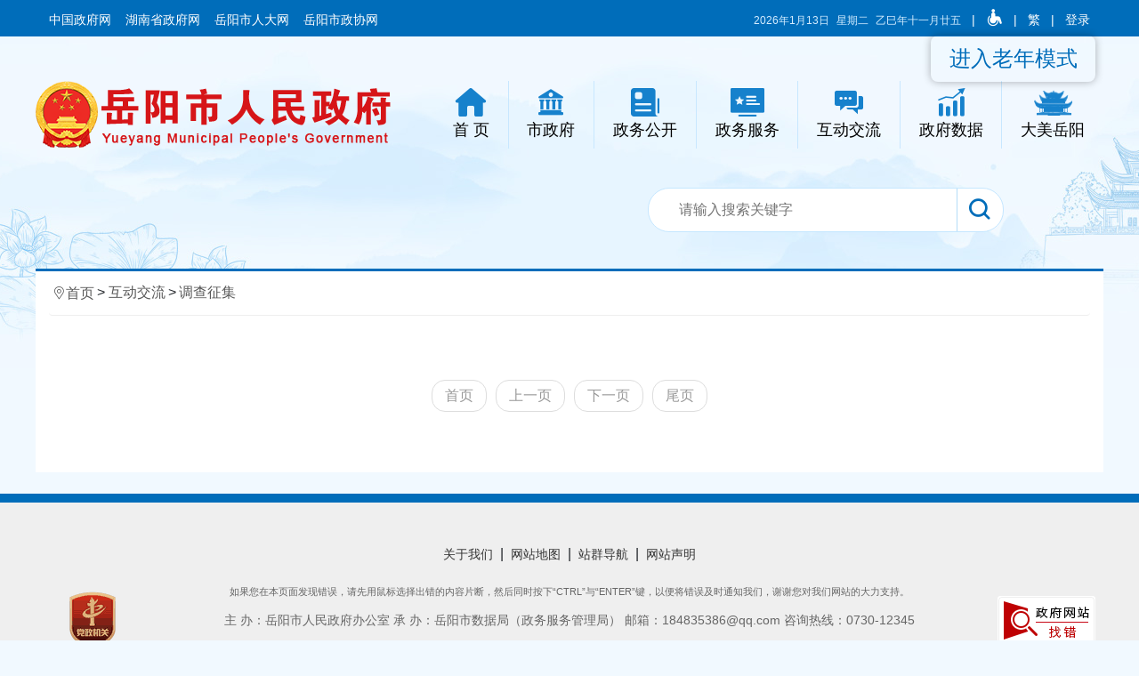

--- FILE ---
content_type: text/html
request_url: https://www.yueyang.gov.cn/hdjl/wsdc/default.htm
body_size: 10480
content:



<!DOCTYPE html>
<html lang="en">
<head>
<meta charset="gb2312">
<meta name="viewport" content="width=device-width, initial-scale=1.0">
<meta http-equiv="X-UA-Compatible" content="ie=edge">
<meta name="SiteName" content='岳阳市政府门户网站'/>
<meta name="SiteDomain" content='https://www.yueyang.gov.cn'/>
<meta name="SiteIDCode" content='4306000059'/>
<meta name="ColumnName" content='调查征集'/>
<meta name="ColumnDescription" content='调查征集|岳阳市政府网站互动交流网上调查'/>
<meta name="ColumnKeywords" content='调查征集|互动交流 网上调查'/>
<meta name="ColumnType" content='其他'/>
<title>调查征集</title>
<link href="/include/cms/css/archive.css" rel="stylesheet" type="text/css" />
<link rel="stylesheet" href="../../yys/css/bootstrap.min.css" />
<link rel="stylesheet" href="../../yys/css/iconfont.css" />
<link rel="stylesheet" href="../../yys/css/style.css" />
<link rel="stylesheet" href="../../yys/css/main.css" / id="main">
<link rel="stylesheet" href="../../yys/css/mobile.css" />
<script src="../../yys/js/jquery-1.js"></script> 
<script src="../../yys/js/bootstrap.min.js"></script> 
<script src="../../yys/js/jquery.js"></script> 
<script src="../../yys/js/tab.js"></script>


<script type="text/javascript" src="../../yyhtml/js/index.js"></script>
</head>
<body>
<!--头部-->
<script src="../../yys/headerslh.js"></script>
<section id="szfContent">
  <div class="container bg-skin pb-4 mb-4">
    <div class="row">
      <div class="col-12">
        <nav aria-label="breadcrumb" class="w-100">
          <ol class="breadcrumb">
           <a title="<i class='icon iconfont icon-weizhi'></i>首页" style="cursor:hand;color:#595959;"  href ="../../index.html" ><i class='icon iconfont icon-weizhi'></i>首页</a> > <a title="互动交流" style="cursor:hand;color:#595959;"  href ="../default.htm">互动交流</a> > <a title="调查征集" style="cursor:hand;color:#595959; "  href ="default.htm">调查征集</a>

          </ol>
        </nav>
      </div>
    </div>


	<div class="row">
    <div class="col-12 yjzj-box">
      <div id="hd_dczj1">	
	  </div>

      </div>
      <!-- 列表分页 Begin -->
      <div class="pages my-4">
       	<div class="pagination">
				<style type="text/css">.clearfix:before, .clearfix:after{content: " ";display: table;}*:before, *:after{-webkit-box-sizing: border-box;-moz-box-sizing: border-box;box-sizing: border-box;}a {color: #555;text-decoration: none; }a:active, a:hover {outline: 0;}.pager{padding-left: 0;margin: 20px 0;list-style: none;text-align: center;}.pager li {display: inline; margin:0 5px;}.pager li>a, .pager li>span {display: inline-block;padding: 5px 14px;background-color: #fff;border: 1px solid #ddd;border-radius: 15px;}.pager .disabled>a, .pager .disabled>a:hover, .pager .disabled>a:focus, .pager .disabled>span {color: #999;background-color: #fff;cursor: not-allowed;}</style><div class="pageback clearfix" style="margin:0 auto;"><ul class="pager"><li class="disabled"><a id="jumpPage0">首页</a></li><li class="disabled"><a id="jumpPage1">上一页</a></li><li class="disabled"><a  id="jumpPage2" style="cursor:pointer" onclick="jumpToPage(2)">下一页</a></li><li class="disabled"><a  style="cursor:pointer" onclick="jumpToPage(3)"  id="jumpPage3">尾页</a></li></ul></div>
			 </div>
        <div class="clear"></div>
      </div>
      <!-- 列表分页 End -->    
   
  </div>

</div>
</section>

<script src="/yys/footer.js"></script>

<script type="text/javascript">

var pageNum = 1; 
var pageSize = 15; 
var currPage = 1;
var pageTotal = 1;

		function jumpToPage(num){
	if(num==0){
		pageNum = 1;
		$("#jumpPage0").removeAttr("onclick");
		$("#jumpPage0").removeAttr("style");
		$("#jumpPage1").removeAttr("onclick");
		$("#jumpPage1").removeAttr("style");
		if(pageTotal>1){
			$("#jumpPage2").attr("onclick","jumpToPage(2)");
			$("#jumpPage2").attr("style","cursor:pointer");
			$("#jumpPage3").attr("onclick","jumpToPage(3)");
			$("#jumpPage3").attr("style","cursor:pointer");
		}
	}else if(num==1){
		if(pageNum>1) {
			pageNum = pageNum - 1;
		}
		if(pageNum<=1){
			$("#jumpPage0").removeAttr("onclick");
			$("#jumpPage0").removeAttr("style");
			$("#jumpPage1").removeAttr("onclick");
			$("#jumpPage1").removeAttr("style");
		}
		if(pageTotal>1){
			$("#jumpPage2").attr("onclick","jumpToPage(2)");
			$("#jumpPage2").attr("style","cursor:pointer");
			$("#jumpPage3").attr("onclick","jumpToPage(3)");
			$("#jumpPage3").attr("style","cursor:pointer");
		}
	}else if(num==2){
		$("#jumpPage0").attr("onclick","jumpToPage(0)");
		$("#jumpPage0").attr("style","cursor:pointer");
		$("#jumpPage1").attr("onclick","jumpToPage(1)");
		$("#jumpPage1").attr("style","cursor:pointer");
		pageNum = pageNum + 1;
		if(pageNum>=pageTotal){
			pageNum = pageTotal;
			$("#jumpPage2").removeAttr("onclick");
			$("#jumpPage2").removeAttr("style");
			$("#jumpPage3").removeAttr("onclick");
			$("#jumpPage3").removeAttr("style");
		}
	}else if(num==3){
		pageNum = pageTotal;
		$("#jumpPage2").removeAttr("onclick");
		$("#jumpPage2").removeAttr("style");
		$("#jumpPage3").removeAttr("onclick");
		$("#jumpPage3").removeAttr("style");
		if(pageTotal>1){
			$("#jumpPage0").attr("onclick","jumpToPage(0)");
			$("#jumpPage0").attr("style","cursor:pointer");
			$("#jumpPage1").attr("onclick","jumpToPage(1)");
			$("#jumpPage1").attr("style","cursor:pointer");
		}
	}
	myzjList();
}

function myzjList(index) { 
var ipUrl = "https://hd.hunan.gov.cn";
//var deptId = "431000000000_10844186";
var siteNo = '370';
var url = ipUrl + "/communication/api-question/frontquestionPaper/dataMerge"; 

var zjdcUrl = 'https://www.yueyang.gov.cn/webapp/yueyang/wsdc/dczj_xl.jsp';//调查征集细缆

var param = { "pageNum":pageNum, "pageSize":pageSize, "sortMap":{ "startTime":"desc" },"params":{ "siteNo":siteNo } };
$.ajax({ url: url,
data: JSON.stringify(param), 
type: "post", 
dataType: "json", 
contentType:"application/json", 
success: function(data) { 
if(data.status == 'success') { 
var datas = data.data; 
pageTotal = datas.pageTotal;
var rows = datas.rows; 

//var numb = 0;
//alert(rows.length);
var html = ''; 

$('#hd_dczj1').empty(); 
var bianhao = 0;

for (var i = 0; i < rows.length; i++) { 

	var type = rows[i].dataType;//征集调查类型，1代表征集，2代表调查
	var status = rows[i].surveyStatus;//征集调查状态，1代表已结束，2代表征集中
	var statusname = '';//状态中文值    

var outjoin = rows[i].outJoin;//外部链接
        var id = rows[i].id;//调查征集id
        var isoutside = 0;//标识是否为外部链接
        if(outjoin){//外部链接不为空
            if(outjoin.indexOf("http://hd.hunan.gov.cn/hdpt") != -1){
                    id = id.substring(0,id.indexOf('_'));
            }else{
                    isoutside = 1;          
            }
}

	var typename = '';//征集调查中文值
	var operate = '';//操作
	var operatestyle = '';//操作样式
	if( type == 1 ){
		typename = '征集';
		if(status == 2){
			statusname = '征集中';
			operate = '参与征集';
			operatestyle = "label-green' style='color:#fff; text-decoration:none;'";
		}else{
			statusname = '已征集';
			operate = '查看意见';
			operatestyle = "label-gray' style='color:#666; text-decoration:none;'";
		}
	}else{
		typename = '调查';
		if(status == 2){
			statusname = '调查中';
			operate = '参与调查';
			operatestyle = "label-green' style='color:#fff; text-decoration:none;'";
		}else{
			statusname = '已过期';
			operate = '查看结果';
			operatestyle = "label-gray' style='color:#666; text-decoration:none;'";
		}
	}

	bianhao++;
	html +="<ul>";
	html +="<li class='clearfix'><span class='jxz'>" + typename + "</span><div class='yj-nr'>";
	
if(isoutside == 0){
		html +="<h5><a target='_blank' href='" + zjdcUrl + "?id=" + id + "&type=" + type + "&status=" + status  +  "&url1=1" + "' title='" + rows[i].title + "'>" + rows[i].title +"</a></h5>";
}else{
		html +="<h5><a target='_blank' href='"+ outjoin +"' title='"+ rows[i].title +"'>" + rows[i].title + "</a></h5>";
}
	html +="<p>调查时间：<font>" + rows[i].startTime + "</font>至<font>" + rows[i].endTime + "</font></p></div>";


if(isoutside == 0){
	html +="<div class='zj-btn'><a target='_blank' class='zj-chos' href='" + zjdcUrl + "?id=" + id + "&type=" + type + "&status=" + status  +  "&url1=1" + "'>" + statusname + "</a> </div>";
}else{
	html +="<div class='zj-btn'><a target='_blank' class='zj-chos' href='"+ outjoin +"' title='"+ rows[i].title +"'>" + statusname + "</a> </div>";
}
	html +="</li></ul>";
	
}
	$('#hd_dczj1').append(html);
}
}
})
}

myzjList();
</script>
<script src="https://tts.wxzwb.com/WXA11y3.0/GBK/WXA11yInit.js" id="WXA11Y" u="http://www.yueyang.gov.cn/qt1/36948/content_1149362.html" b="WXWZA" q="lnms"  e="jrms"   I="cssstyle"></script>
  <script type="text/javascript" src="../../yys/js/jquery_cookie_min.js"></script>
<script type="text/javascript">
        $('#jrms').click(function(){
        $.cookie('cssstyle', '2', {
        path: "/",
        domain: 'www.yueyang.gov.cn'
         });
        $('.ln').hide();
        $('.jr').show();

      document.getElementById('main').href = "/yys/css/old-main.css";
     document.getElementById('tbslh').href = "/yys/css/slh.css";
        })

        $('#lnms').click(function(){
        $.cookie('cssstyle', '1', {
        path: "/",
        domain: 'www.yueyang.gov.cn'
         });
        $('.ln').show();
        $('.jr').hide();
      document.getElementById('main').href = "/yys/css/main.css";
     document.getElementById('tbslh').href = "/yys/css/tbslh.css";
        })
</script>

<script type="text/javascript">
    window.onload=function(){
        var getCook = getCookie('cssstyle');
        console.log(getCook);
        if(getCook != null &&  getCook == 2){
            // console.log('调用老年样式');

        $('.ln').hide();
        $('.jr').show();

      document.getElementById('main').href = "/yys/css/old-main.css";
     document.getElementById('tbslh').href = "/yys/css/slh.css";

        }else{
            // console.log('没有读取到cookie，加载默认样式');
        $('.ln').show();
        $('.jr').hide();
                  document.getElementById('main').href = "/yys/css/main.css";
     document.getElementById('tbslh').href = "/yys/css/tbslh.css";
        }
    }
</script>
</body>
</html>





--- FILE ---
content_type: text/css
request_url: https://www.yueyang.gov.cn/yys/css/iconfont.css
body_size: 109051
content:
@font-face {
  font-family: "iconfont"; /* Project id 2268177 */
  src: url(data:@file/x-font-ttf;base64,AAEAAAALAIAAAwAwR1NVQiCLJXoAAAE4AAAAVE9TLzI8608sAAABjAAAAGBjbWFwN0eu/wAABMAAAAxiZ2x5ZkaX1XkAABKQAAEDcGhlYWQeXNDAAAAA4AAAADZoaGVhCLsGBwAAALwAAAAkaG10eN97/8gAAAHsAAAC1GxvY2FOMpIcAAARJAAAAWxtYXhwAhwEzAAAARgAAAAgbmFtZT5U/n0AARYAAAACbXBvc3SlflO+AAEYcAAACcIAAQAAA4D/gAAABdj/8P/5BUgAAQAAAAAAAAAAAAAAAAAAALUAAQAAAAEAADIkJpZfDzz1AAsEAAAAAADdAsZmAAAAAN0Cxmb/8P9qBUgDjQAAAAgAAgAAAAAAAAABAAAAtQTAAF0AAAAAAAIAAAAKAAoAAAD/[base64]//BAAAAAQF//8EAP//BMj//wQAAAAEjgAABE7//wQAAAAEAAAABAD//wQBAAAEAAAABAAAAAQAAAAEAAAABAAAAAQA//0EAAAABAAAAAQAAAAEAAAABAAAAAQAAAAEAP//BAAAAAQAAAAEAAAABAAAAATMAAAEAAAABAAAAAQAAAAEAAAABEQAAAQAAAAEAAAABAD/8AQA//8EAAAABAAAAAV0//8EAAAABAD//AQAAAAEAAAABAAAAAQAAAAEAf/+BSYAAAUmAAAEAAAABAAAAAQAAAAEAAAABAAAAAQAAAAEAAAABSQAAAQAAAAEAAAABAAAAARIAAAEAAAABAAAAAQAAAAEAAAABAAAAAQAAAAEAAAABAAAAAQAAAAEAAAABAD//wQAAAAEAAAABAAAAAQAAAAEAAAABEv//QQAAAAEAAAABAAAAAQAAAAEAAAABAAAAAQZAAAEAAAABAAAAAQAAAAEAAAABAAAAAQAAAAEAAAABAAAAAQAAAAEAAAABAAAAAQAAAAEAAAABAAAAAQAAAAEAAAABAD/9QQAAAAEAAAABAAAAAQAAAAEAAAABAAAAAQAAAAEAAAABAAAAAQAAAAEAAAABAAAAAQAAAAEAQAABAAAAAQAAAAEAAAABAAAAAQAAAAEAAAABAAAAAQAAAAEAAAABAAAAAQA//8EAAAABAAAAAQAAAAEAAAABAAAAAQAAAAEAAAABAAAAAQAAAAEAAAABAAAAAQAAAAEAAAABAAAAAQAAAAEAAAABAAAAAR4//wEAAAABdgAAAQAAAAEBAAABAAAAAQA//8EAAAABAAAAAQAAAAEAAAABAQAAATEAAAEAAAABAAAAAQAAAAEAAAABAAAAAQA//8EAAAABAAAAAQAAAAEAAAABAAAAAAAAAUAAAADAAAALAAAAAQAAAPiAAEAAAAAAtwAAwABAAAALAADAAoAAAPiAAQCsAAAAE4AQAAFAA7mhOaG5ovmj+aY5p7mpOap5q/ms+a75sHmx+bR5vjnH+ci5y/nOec+503nheev57XnvOgf6DXoVOh46Kno2+kw6crqAOoJ6hrqwuxM//8AAOYA5obmieaP5pPmneaj5qnmr+az5rvmwObH5tHm+Ocf5yLnL+c55z7nTeeF56/ntee86B/oNehU6Hjoqejb6TDpyuoA6gnqGurC7Ez//[base64]/[base64]/[base64]/[base64]/DV4NmA3LDfWOXo51jqsO047jDwkPJ483D0cPaA+CD6OP14/1kBSQXZBwEK+Q2JESkT2RU5FkkZmRzhIYkkGSZpKHkrgS8BMOEzATUBTmlPgVFxVFFWgVsBXFlgAWIRZOloqWq5brlwUXSRd9F9AX6pgHGDQYRJiDGJKY2xj3GTaZVpl+GbyZ4xommpwbIRs/[base64]/QX1yOJygoJ45cX9BfXI4nKP4AdmZiOjs7OmJm7GZiOjs7OmJm/lABN+PT0+sBNlAKGBAVIQxQSig8GywXCAGAaF9cjicoKCeOXF/QX1yOJygoJ45cXwFLOzpiZuxmYjo7OzpiZuxmYjo7/[base64]/UwSIQwOGRUeASH0HQwKCw4yDwwBDQ/5GA8NDQ8YFB8BIqgHAwoR9UJxQiUhASISMyAeTR4gGiAeJzUaFhkaFhkfGS4NDxcSISIRAspDcEL+kISDAQgBFA8SEQ8T/e4VDhAQD/[base64]/ggLDhsVHwMKDhsVDw7KDA8zDQscFxMgAAQAAP+AA8YDgQA5AFcAewCRAAAFIyIvASYnJicmJyY/AT4BPwE2NzY/[base64]/+8DkgMPABsAOQA9AE0AAAEjNTQmIgYdASMiBhQWOwEVFBYyNj0BMzI2NCYTIzU0JiMhIgYdASMiDgEVERQeATMhMj4BNRE0LgElMxUjARQGIyEiJjURNDYzITIWFQKJaBMaE2gNExMNaBMaE2gNExObiBMN/vANE4gaLBoaLBoCYBosGhos/[base64]/9eRAWFhACaxAWFhD9TgL0/QwBfCE5IRQ2CiMwIwk3EiE5UOkSGhoS6RIaGufBwQQbLxwBwBwuHBwuHP5AHC8bAkwWEP5AEBYWEAHAEBaUQIQhOSElHiMOEhgjIxgQDiEdQzkhAVgaElYSGhoSVhIaQC4AAAAABgAA/[base64]/egUJyAcKCgeFGgMEBg0DBQUfBQp+rnUEDQwDAWEKB/50GQECAwYOAwUFHgUJAZYHClsKBi9xcS4HCgoGOQkFewUFewUJOAcK/qMbAYwHCgoH/moJBR8BAwMMDgAEAAD/[base64]/[base64]/vwQEA0EAOAA8AAAJASYrASIHARcJASMiBhURIREhFSMVMxUzNTM1IzUzNSM1NycHJwcXFSEiBhURFBYzITI2NREzMjYBNxcHA/n+EwMKBAkE/hMfAd0BumIJDP2VARaAgCqAgICAaR1fYB1m/tUJDAwJApUJDX8PCv37HlUeAU4B7wME/gseAen+QwwJ/qsBQCsrlZUrKyohYSBZVx9dJAwJ/pUJDAwJAVYZAU0eVR4AAAAABQAA/4IDxAN6ABMATQBcAIgAowAAASYHBgcGFR4BNxUeAT4BNxE2NzQFNCYnIzUzFjYnNTYHIyYGFxUGNzMVIw4BBx4BFzMGBw4BFxY3NjcVFjM+ATc1FhcWMjc2JyYnMz4BJQYmNzUmNjsBMh0BFgYnEyUmBwUOAR0BFBYXFhceARcWHwEzFhceATI2NzY/[base64]/Q4NAhsCFxdeMQMBFhdgMgYbAg4NDg4CPz4LFAsTEx1DbBwCDw9mQxkODhAUP0ICDX8BBgguBgYMMAcFAQEGag0Nag1AKOpyzUQCBAMLAxMhAicPEQsLEQsnBDYNBAQCQ81z7CdB/qxgrDhISSYaKyY4rGDdFSEHZAoKZAciFN0ABAAA/7YDoQM0ACQAUwBiAHEAABMhFhcWFxYfAREGFQcGBw4BBwYnJicmJyYnJicmNRE2NzY3NjMFBg8CDgIWHwEHBhceAjI/ATYfARY3PgEvATQ/AT4BLgEnJi8BJjEnLgIGAwYHBhQWOwEyNiYnJisBEzY/ARcUMxcHFycHNyc3xgJwFAsmFQwDAgEBAxQeeVJfZzw3PzM9Ji8GAQEbGSUECAEYAwQtaAwUCgcKSxECAQEPFRYJXAECWg8QExYDEgFLCAcEDgoHCGQCLwYWGBREBgUIDgm8Cg0CCQYMtlECAwg5AYBdFnNzFl2AAzMCBA4jFBgN/qADBgE9OlaHJCoKBRcaLTRJWGUGCwFSKyAdCAGSBApfEAIQGBwKTWoNBgwUCQYyAQEyCAMDHxRtAQJNCBYWEgUDAQ8BZAwOAQr93QEEBxYNDxcGAwHjAwcQeQETYIY/P4ZgEwAAAv///38EAQOAAC8APwAAAREUHgE2NxEhETcXETMyFhURFAYjISIOARQeATMhMh4BFA4BIyEiLgE1ETQ+AjMBMh4BFA4BIyEiLgE0PgEzAQAUHRYCAUlubkkeKyse/QAeMh4eMh4DJAoRCgoRCv0AO2U7IT5RKwMAChEKChEK/NwKEQoKEQoDgP3bDhUCEw4CKf7uW1sBEise/bcfKh4yPDIeChETEQo7ZTsCSitRPiH82wkRFBEKChEUEQkAAAAACQAA/9cD2wOAABIAFgAaAB4AIgBJAFEAWgBiAAAlISImNRE0NjMhMhYVESMRJREFAyEVIRUhFSEVMxUjFTMVIwUnNjU0JiIGFRQXBwYWPwEXFhczMj8BFzsBNjMXFjsBNj8BFxY2JyUnJg8BNxYXNyImNDYyFhQGFyYPASc2NxcBhv7wGygoGwKzHCZC/U0BELEB0/4tAXn+h/39/f0DAWQQb51vEGYGDgtXHQQLAQoFWhMFBgMDWgQLAQsFHVcKDgX+cQsCCCAuESBTMkdHZUZIYwkDDTAlFDYYJxwC4B0oKB3+6gEWAv0eAQKFQ19CX0JfQn67JChOcG9OKCa5CRIDE1ILAQmkAQGlCQEKUhQCEQoXHwcCB1IREi1HZUZHZUZiAgkkWhUUYQAABf///[base64]/HsMCRUiMggrBy4cgIGAGy8GLAgxIhUKDPyjGEIvL0Iv2wGtDxMDIwEMBf5/BQwBIwQUAg8XQy4vQi8BfQ4LBBkSqy9AcQcJCQdwQC+sERkFCw4hL8EHCSApODkoICAoOTkoIAkHwS/AkRMOBQUJMiKsGiSBgSQarCIyCQUFDhNpFy9CLy9CwhgQiwQKCgSMDxjaFy9CLy9CAAX///+ABAADgAAMACIAMgA+AEoAAAEiBhURFBYyNjURNCYDETQuASMhIg4BFREUHgEzITY3IyImATQ2OwEyFh0BFAYrASImNQEhIiY0NjMhMhYUBichIiY0NjMhMhYUBgPbDxUVHxUWfB4yHv1uHjIeHjIeAwA0MAkmNv0lKx5uHisrHm4eKwIl/gAPFhYPAgAPFRUP/gAPFhYPAgAPFRUCEhUP/iQPFRUPAdwPFf3cAyQeMh4eMh783B4yHgERNgLdHisrHm4eKyse/gAVHxUVHxXbFh4VFR4WAAAG////gATJA4EADwAbACcAMQA9AEkAAAEhIgYVERQWMyEyNjURNCYBITIWFAYjISImNDYXITIWFAYjISImNDYHJwc3Jz8BHwEHBSEiJjQ2MyEyFhQGAyEiBhQWMyEyNjQmBJz7kRMaGhMEbxIaGv2gATgNFBQN/sgOExMOATgNFBQN/sgOExOXZmcXVnQyMXVXAnn+Qw4TEw4BvQ4UFIj9pw4UFA4CWQ4TEwOAGhP83xIaGhIDIRMa/uoUGxQUGxSGExwUFBwTvzY2cFMLbm4LU3kTHBQUHBP+pxQbFBQbFAAAAAAEAAD/0wPSAy0AGgApADYARwAAJTIWFzc+ATIfAREnJiIGDwEuASMiDwERNz4BEz8BNjMyHwERJicmIyIHATcxNjMyHwERJiMiBwEiBhURIRE0JiIGFREhETQmAUY1YyITIlxaMUZLKlxcIhMmYDQqKk9PES31DhMuSxwlExMXDhxPS/7IHCYXTzgOS0ohOAK/Dhf88hccFwOiF5wpJg4fIg4XAoscDiIfDicoDhz9cBwHBwH7Dg4vCgT+CQYCASUCDgkKOA7+ISUKAekXDv2CAn4OFxcO/TgCyA4XAAAAAAMAAP+ABI8DgQATACcAMgAAASEiDgEVERQeATMhMj4BNRE0LgETJy4BDwEDJiIHAxE0NjMhMh4BFQcuAQ4BHgE+AScmA/z8lihDJydDKANqKEMnJ0MhrxA4FszUEDEW+CghA2oSIhX6HlVCDC9SSx0RCAOAJ0Qn/SQnQygoQycC3CdEJ/zm4BoDFs0BDxYW/tQCiyEoFSISah8ENlRGFShQJxQACP///4EEMwOJAAoAGgAqAEYAUwBgAG4AeQAANyEmJyEiBh0BFBYFLgEPAQ4BHwEeAT8BPgEnJSEiBh0BFBYzITI2PQE0JgEWFxYXFhcWNjc2NzY3NicmJy4BBwYHDgIHBgEyHgEUDgEiLgE0PgEXMh4BFA4BIi4BND4BBSIGHQEUFjsBJjU0NzUnITY3ISIGHQEUFjEBgj0s/ucUHR0DdQYkEwwSEQdUByQSDBIRB/7k/WcUHR0UApkVHBz+gQkaHC07TEWQQVc0MwYFLCZCQJ5PKic1UzMHBwFsSn5KSn6UfkpKfkw1WzU1W2taNTVa/aYWHx8WyQgBxgEAITH+rhQdHawsPRwUCRQcDRIQBwQHIxHYEhAHBAYjEjQcFAkUHBwUCRQdAeY4MTYqNxkXCyEsUU9dYFdJMS8hEgoTG1RpOjMBHUl8k3xISHyTfElPNVtqWzU1W2taNaofFQoWHisqCBEEwTsvHBQJFB0AAAANAAD/9wPhAvcAHAAdACQAMAA8AEAARABIAFUAVgBfAGsAdwAAASIGFTUeATI2NzU0JiMhIgYVERQWMyEyNjURNCYnIxQWNjQmBgEwMREwMSEwMREwMQUwPQEwMSEwMRUUMSUhFSEFIzczBzczHwEUBiMhIiY0NjMhMhYnIxQWMjY1NCYGJwYiJjQ/ATYyFhQPAQYiJjQ/ATYyFhQHA8oKDQENEgwBDQn8bAkNDQkDlAkNDQkXFxYWF/yaA2b8mgNm/JoDZvyaAjD6E9S6E3oTggkH/nwHCQkHAYQHCdISChAKEhKABhMNB4YGEw0GXgYTDQdDBxINBgHtDQmYCQwMCXEJDQ0J/aMJDQ0JAVQJDUsNDQ0aDQ3+xAG6/kZtAUVFAW0tyFlZWVkMBwkJDgkJrgcLCwcLCgr6Bg0SB4YHDRMG5QcNEwdDBg0SBwAAAAAIAAD/[base64]/rgHDAMEAQILCAQIAUMKEAMDBwQNCP6xDgUDAQELBwUJAUMLEgESDP69CP7cEB8eCxMTCkwHDgMGAgIPBQMIRwsSEwpMCA0IAQEMCQMESwsICgsIC0sIDQQFAgIMA4ABGQsNAQEWEQEJBPylAQgLDAMIDQMCCQwLA3QGDhEZ/LsOCw4UAwMNGA8IEs4WDxYQCg6PFQ8XEAsNeQsXDRIOCQtsGZ4BDQkOCg0HBgkOCA0CAecBCQYIDQgNAgENCQ8LBgfpBAwICwgMAwEQHBAB1BAdDwgGCQ4JDdoBEB0QCQ8MCQ3yAQcJHQgIAQgHCQ0IDQAABf///9QEAQMsABQAJwAwADkAQgAAASMRFA4BIyEUFjsBFzUzMjY1ES4BJSEiBhURFBY7ARU3ITI2NRE0JgEiJjQ2MhYUBjMiJjQ2MhYUBjMiJjQ2MhYUBgO2XBchD/6ZKh+OuXsfKwEs/vn9fR8rKx96uwFNHysr/fcXICAtISGKFyAgLSAgiRYhIS0gIAJs/poPIRceJaioJB4BZh8pwCwe/mUeLKmpLB4Bmx4s/[base64]/[base64]/sgSHA4KLAoOHBQSDcUfHyEcprELHRsGDM8NEgEBOTXBCA0BBAUSsgsQEAy2CQ0DBRLCaOgZEgHjEAYEBAUR/h0RGhAMxh4fIRynsQoIGx4LzwwBAAAIAAD/[base64]/[base64]/[base64]/ACM7IiI7IyCgJRsBgBslgCI8IiI8RTsiIjv+IxslJRsBABslJRuAK0lYSSsrSVhJK/5AoGCAAAAABwAA/8ADwANBABMAIwAvADsASABTAGYAAAEhIg4BFREUHgEzITI+ATURNC4BExQGIyEiJjURNDYzITIWFQchIgYUFjMhMjY0JgMhIgYUFjMhMjY0JiUiDgEUHgEyPgE0LgEXDgEuAT4BHgEVFBMHJy4BDgIWHwEWMj8BNjQmIgNA/YAjOyIiOyMCgCM6IyM6HSYa/YAbJSYaAoAaJmj/AA0TEw0BAA0TEw3/AA0TEw0BAA0TE/4zHjQeHjQ8NB4eNAQMIh0KDR8hFhlpKQYREQwEBAZAChoKgAkTGgNAIjsj/YAjOiMjOiMCgCM7Iv0AGiYmGgKAGyUlG6ATGhMTGhP/ABMaExMaE1AeNDw0Hh40PDQekgwDEyEfEAYbERQBa2oqBgQEDBERBkAJCYAKGhMAAAAEAAD/tQQAAvYAFgAmADIARgAAASEiDgEVERQeATsBFTchMj4BNRE0LgEBIzUjNSMVIxEzFTMVMzUzBSMVMxUjFTMVIxEzASMVIzUjFSM1IxEzFTM1MxUzNTMDgP0AIzsiIjsjgMABwCM7IiI7/Z1AQEBAQEBAQAEAgICAgMDAAYBAQEBAQEBAQEBAAvYjOyL+QCM7IoCAIjsjAcAiOyP+AEBAgAFAQECAQEBAQEABQP8AQICAQAEAwMDAwAAAAAAE//3/pAQDA2AAMgBHAGkAfQAAASYGDwEmJzc2LgEGDwEmIyIHJy4BDgEfAQYHJy4BDgEXEwYVFBcWFxYyNzY3NjQnEzYmASInJicmNDc2NzYyFxYXFhQHBgcGEy8BLgEGDwIOAhYfAQcGHgI/ARcWPgIvATc+AS4BBwYfAScmDwE3Ni8BNzY/ARcWHwED8QsYB4ohKmgGBhYZBmhUXmZabgcYFgYGcCcfmgYZFQYHqDM3NVtd2V5aNjY4mQYG/g9cT00tLy8tTU+4T00tLi4tTU9ZajAFFhcFL2oJDQYFBk0SAgcOEQhfXwgRDgYBEk0GBAUOegwDCjYODjcKAwssPQ8IGxsHED0DLQYGC+snHrMLGQwGC7MqMLkLBg0YC7weJvQKBg0ZC/[base64]/igJCwsJAdgJC/8AFh8fLR8fw/6oCAwMCAFYCAwMCQH+qAgMDAgBWAgMDAkB/qgIDAwIAVgIDAwJ/vkIDQICBAcTSRMLAgEBCwcDCAoBBA4fdh8PBAEJAuAjGf24GSMjGQJIGSP9fAgMDAgCSAgMDAiQHy0gIC0ftwwRCwsRCwFVDBELCxEMVAwQDAwQDOwBCQgCCAwKHRwQEQcJAQ0HARgWMDAWGAgMAAAAAAYAAAAAA4UC/QAcACUAPgBIAFQAWAAAATU0JiMhIgYdAQ4CFRQeATMeATI2Nz4CNTQmBTQ2NxUUFy4BJQcXFgYvAQcGJj8BJyY2PwI2Mh8CHgEXNDE2PQEeARQGAyEiJjQ2MyEyFhQGJzMVIwMNHBX+URQdJDoiKEUpIIOggx8nQSVD/X8iGgIbIwHDMgwDEg89PRARAgwyDAcRRB8HFggfRBIHfAEXHB2j/wAOFBQOAQAOFBSwREQCkToUHR0UNwYrQiUpRipIV1hHAytEJzZUih0tCIYNEQcuHjNIEg0JJCIJDRJINAwXAwk/ERFBCQMXXQERCYIKKjQr/k0UHBQUHBTLmgAAAAIAAP9+A/YDgAAfAEQAAAEWBgc2AicWBwYHBgcGBwYHBhcWFxYXFjc2NzY3NjcSBxYHDgEHBgcGLgEnJjY/[base64]/IA7gDOwA2AF4AhgCuANYA/gAAASIHBgcGFBcWFxYzMjY3PgEuAQcOASMiJyYnJjQ3Njc2MhcWFxYVFAYHBh4BNjc+ATU0JyYnJgMXFjYvASY2PwE2Ji8BLgEvASYiDwEOAQ8BDgEfAR4BDwEGFj8BNjIlJy4BLwEmIg8BDgEPAQ4BHwEeAQ8BBhY/ATYyHwEWNi8BJjY/ATYmBzYmLwEuAS8BJiIPAQ4BDwEOAR8BHgEPAQYWPwE2Mh8BFjYvASY2Nwc2Ji8BLgEvASYiDwEOAQ8BDgEfAR4BDwEGFj8BNjIfARY2LwEmNjcnNiYjJy4BLwEmIg8BDgEPAQ4BHwEeAQ8BBhY/[base64]/[base64]/4mGCkzIzUWN09ADA4HBF5lMyAVCggBCwglEgyrBgECEw4XFSAhQzcOERIyHTYfEQsBIi4kNxQiMhoIBBQPGhUsRTQ+G07AFwsPCwsPCwJaIyMjaAMETkYFm5+fjgYDAZiq/rkXGwwIAgECAwgBBQMDPDIZDQgKCQkSBwkGAwIyEg0WEwwFBQEJBwUFAQEBBAEQDA8ZFgQDBAIFDQcBAgIEESQjGRcZTrNPCAsLDwsLAAAFAAD/qQO+A1cADAAYACQAVQBiAAAlFBYzITI2NCYjISIGBSEiBhQWMyEyNjQmByEiBhQWMyEyNjQmJS4BNzU2NzY3NjMyFxYXMyYnJic+ATU0LgEiDgEVFBYXBgcOAQcGFhcWMyE1JSInJhM0PgEyHgEUDgEiLgECgBEMAQQMEREM/vwMEQEh/vwMEREMAQQMEREM/vwMEREMAQQMERH81AMDAQIzMlNWY05IRTRMFhhKYzI6P22AbEA6MmJKPUICARcbFBUBqf5XBQcMuDFSYVIwMFJhUjGwDBAQGBERZBEXEREXEXURFxERFxENBxYHAWJUUjAxIB44HhdIHyBpPUBtPz9tQD1pIB5IO5lTJTINCTkBAgMCgTFSMDBSYVIxMVIAEv///38EAQOBAEUAUQBpAHMAjACVAKwAtgC/ANYA3wEDARsBJgE/[base64]/[base64]/[base64]/kAgExoTExoT6j1FCBcJRXwrICEHAgwKVC4wXlQKDAIHBxcDNiUgMwo9RQkWCUV8KyAhBwIMClQuMF5UCgwCBwcXAzYlIDIBcRMNBgoEDBMaE/4vCwkNER8qNA8PAgEDISAIDjUvBAUBCNkDBw4QDhAKKBWKHyIDAQIPDyQgCzEeCAcCCAEFBDEzDWoUGA4UCgkIB2w8HhYWHzsQEgQGAQwSCgkXCAEGAxKDFRcEBwgJCgwI/[base64]/gAQAA4AACwAPAAAFIQEjEyMTIwEhEyElEzMTAsABQP8AwCDAIMD/AAFAIAFA/tAg4CCABAD/AAEA/AABAIABAP8AAAAOAAD/[base64]/6AIzsiBAD8wBMNQA0TEw1ADRMTDUANExMNQA0TEw1ADRMTDUANExMNQA0TEw1ADRPAEw1ADRMTDUANExMNQA0TEw1ADRMTDUANExMNQA0TEw1ADRMTDUANE8ATDUANExMNQA0TEw1ADRMTDUANExMNQA0TEw1ADRMTDUANExMNQA0TAUDAGiw0LBoCAAEAIzsiIjsj/IABwOANExMNQA0TEw2ADRMTDUANExMNgA0TEw1ADRMTDYANExMNQA0TEw39gA0TEw1ADRMTDYANExMNQA0TEw2ADRMTDUANExMNgA0TEw1ADRMTDf2ADRMTDUANExMNgA0TEw1ADRMTDYANExMNQA0TEw2ADRMTDUANExMN/ODgGiwaGiwaAAAAAAEAAP+HA/[base64]/OXluNJig6OGJVFBwcFL4UGwAACQAA/4AEAAOAAAkADQARABUAGQAfACsAQQBTAAABMzIfAREnBRUlATc1BxEzNQc1NzUHNTc1BwEVMyYnJgM+ATczNScFETMRJQEnPgEmJy4BIgYHBgcGFxYXHgE2NxclLgE2Nz4BMhYXHgEGBw4BIiYCqh1GQQ6I/jwBmv3T19fX19fX19cBFmMTESYZHFk4A3n+NjwBVwJtSywZKDInZ3BnJzYUEhIUNjGFiDdL/mwqHR0qH1BXUB4qHh4qHlBXUAIEHAUBK3KjKIX9mSlpNv5pbg8/FGkj4zltRv47dQ4RJgFsNlIYlkab/WsCdWz9NUw4iYUyKCsrKDZKSEdKNjIpGS1MjSpxcSsfISEfK3FxKh8iIgAAAAcAAP+zBJoDTQATACcAMwA/[base64]/KEkJyckA18kJwMFCAoNEP60wAsPDwvAChAQCsALDw8LwAoQEAEo/uIKEBAKAR4LDw/+RS9CBAMkKSdCTkImKSMDA0NfDQIGBQ4QCwIIN1FdUTYJAhIVDAINMLQZKxoaKzMrGRkrA00jPSf9dCc9IyM9JwKMJz0j/KAoJQKMJSgoJf10DA8MEQkMAgYRGBERGBGZERcRERgQYBEYEREYESYzEwECE0RQQycnQ09FEwIBE2dFCwkHBgMMCC1EJSVFLQsMBBILRTUBIBosNCwaGiw0LBoAAAIAAP+HA/8DewASAYAAAAE2NzY1NCYjDgEHLgEOAQcUFxYBJy4BLwEmJyYnJicmNzY/AT4BPwE+ATc2NzYnLgEnNicuAScmJy4CIycHDgEHBgcOAQcGFwYHDgEXFhcWHwEeAR8BFh0BFgcGBwYHBg8BJyYnLgE/AT4BNzY3NicmJy4DKwEiBwYHDgEHFQYXFhcWHwEWDgEHBgcGBw4CBwYXFBcWFxYfARYfARYXMz8CMx8CMjY0Ji8CKwEPAiMmLwEmLwEmLwEmJyYnNSY3NTY3Njc2NzY3PgE/ATY3Ni4BLwEmJyYnJj0BNjc1PgE/[base64]/nwPkA2EAIAAtAD0ARABlAHQAgQCJAKoAugDHAM4BCQEwAT4BaAGmAdMB4QIMAkUCcAJ+AqoAABciLgI3PgE/ATYzMhceARc+ATc2MzIfAR4BFxYOAiMlDgEHBh4CMyE1JicBMjcjNz4BJy4BLwEGBxUpATUGIicVMwMyFx4BFz4BNzYzMh8BHgEXFg4CIyEiLgI3PgE/[base64]/[base64]/rwXLRRY+AcFJGQ4N2UkBQcCBI0vQQoFCx8sGf0hGSsfCwUKQS+NBAEdASERHwoBCwkDCDcogzZL/kIBIUs2gyg3CAMHFh8BgBYYXQEZtgkGJGM2NmIjBgoFBIwwQwoFCyAuGgLfGi4hCwUKQzCNBHxJNIAnNAkCCAoHFBr+5P49EB0UBwMINSeAN0ZTFhRTFBZSexoPDBISAhcTDgEmAgINCQYWDldKHCQWFg4MLSI5PQgJBzoKAwcKBhoCAQINFhUDHgwNBBt7/tQGCwEVao9pFgECCQoGCAcEBgECEhUoT2ALLFMiKBkUBAQWAwgB3AYpTkIPY2hkYhU9SSbpCwEJB2RpBGdlEAkBAgoaBQMEAhQQBg4NRTkbIxoaHBVQXw8DAQEDARIODCwiOD8LBwY5CQQHCgYaAwECDxcXBB0KDgMCHD88nzw/Gw8NEREBGRMQASYCAQYCCRUOWkgdIhX/AAMEJQoBCgdnZwRoZRAEBwEBCxoFAwUCFhEGDQ1DOhwkCQoRERwWUF4SAeBmaGZlFSIfSScIVUUj/[base64]/sDTAALAC0ARgBHAGUAcQByAI0AmACZAAAlISImNDYzITIWFAYlIi8BLgE/AT4BHwE3AyY+AhcFNjc2PwEyFxYHBg8BAQYnFwE+AScxJisBBgcGBwYnJRcWBg8BBi8BBwEwNSInJicmNTQ2PwE2HgIHBhUUFxYXFhceAQ4BATAxFRQWFy4BNTQ3BxMiLgE2NzY3Njc2NCYnJjY/ATYXHgEVFA4BBxMeARQGBz4BNCYnBwOs/f4NEhINAgINEhL9cgYG/A4HCVAHFAlyP4gEAw4TCQFBUEx+PRBUEw8qGScE/a4I0sgCQSAqAwshDTR3VEwNDv8AbgUGCWMOEGwoAlVSSEUqKgMOsggTDwYCDQ8NFRUSCw0EEf7/VUQXGwRr9wsSAwwLERITDA0XFAYHCyoODlBgS4FOXBITFRQ7SUQ5A8USGhISGhI5Am4HHgxiCQUEMS4BFQkUDgQFkCkgNAMBMCg7JCIE/qcEmVcBUBw8CgcCMyMoCAdz4AoWB0cKBy4x/h8IKShDRU4PIAhlBQELEgk6RDs4MCIgBQQVFxEBNwpGdRwqcDsmJD7+zQ8XEwQGHyExN3ptIgsZBxgIBySTWEyEUgYB9ilrdmspH3CCcB8CAAAABQAA/[base64]/[base64]/9wD6AMjAAgAGwAkADcAPgBHAAABIgYUFjI2NCYBNCYjISIGHQEzNSERIxUzMjY1JSIGFBYyNjQmJTQmIyEiBhURFBY7ARU3ITI2NQchBzUjESEFIgYUFjI2NCYCcREZGSMYGAFlIxj9iBgjMwKIQzsYI/3jEhgZIhkZAWYjGP2IGCMjGEqbAZMYIjX+Uk+FAoL+GRIYGCMZGQGkGSIZGSIZAUQYIiIYO0L+YjMiGEwZIhkZIhmdGSIiGf5xGCKcnCIYBE9PAZiiGSIZGSIZAAAEAAD/wAPAA0AABwAaACYALQAAAREhESMRIREBIREjBwYHBgcGIyInJicmJzEjASE1MxYXFjI3NjczJTM3JwcnBwNA/YCAA4D9QAIAgAYKDBEWHCErIRgQCASAAoD9ANoVKC90LygV2v5NBtMguVMgASACIP3g/qABYAHg/iAQExAXDBAaEx4QC/7g4CsbICAbK6DaILRUIAAAAAAKAAD/[base64]/bYWHwMeHxY1NRYf/UoLEBALAasLDw8L/lULEBALAasLDw8L/lULEBALAasPDw8P/lopICApINs6NTU5W50TEyEYIAsRIBEMIBm4EBUMAQgTFwgFBg0IASACFhURFAoTFw0ICAcKBQQBIAIVAlWgHTEdHTEd/RYdMR0dMR0B4B0xHP22AuoWICAW/OAgFhYgAksfFp4QFhAQFhCFEBYQEBYPhQ8WEBsaAb08PG08PG0ZFRYSF21FRW09PT09bQIJEhMPCgQCBAcFBwcBERAJDgkNEAUDBwkHBwQIAhEVAAT/[base64]/l1FMRkNgE2MIAwwAAAAABP///4AEAAOAABgALQA/AEIAAAEiBw4BBwYUFx4BFxYyNz4BNzY0Jy4BJyYDIicmJyY0NzY3NjIXFhcWFAcGBwYTJyYiDgEdARQeATI/AT4BNCYHJxcCAGhfXI4nKCgnjlxf0F9cjicoKCeOXF9oeGhkOz09O2Ro8GhkOz09O2RoKbQQJB8SEh4lELQQERHlArQDgCgnjlxf0F9cjicoKCeOXF/QX1yOJyj8RD07ZGjwaGQ7PT07ZGjwaGQ7PQH2agoSHxPVEh8SCWsJHiUfmdJoAAAMAAD/hgONA4UAGgAeACIAJgBAAEQAZABoAGwAjACQAJQAAAEvASYPAgYjFRQHERQXFh8BMzc2NzY1ETQmJxcHJwcXEScXETcRAx4BMjY/ATY3NjQnJi8BJg8BBgcGFRQXFhc3FwcnBzY3NjU0Ji8BJg8CBiMVFAcRFBcWHwEeATsBPgE1EScXBycDERcRATQmIz0BJiMnJg8BBgcGFBYfAREUFhczMjY/ATY3NjUDFwcnExE3EQKaB4ATE4ABAgQGBAIHgCaABwIEAp5NTU0TQECAQHoFCA0JBIAGAwQEAwaAERaACAMBBAIGlExMTQcHAgQDBYURFYABAQQHBAMGgAQJBg0JCiBNTU0TQAKaAgUCBIATE4ADBAYIBXMKCQ0GCQSABgMEoE1NTW1AAbMHZhMTZgQDBgcG/mYIBwQGZ2cGBAcIAZoGCTFAQEBAM/65NDQBRzP+ugJZBAICBGcGBAcRBgQHZhEKZwkHBQsIBwQGYEBAQMcHBAYJBgYDahEKbQMDBwYH/mcJBgQHZgQDBREKAY26QEBA/nMBRjP+ugHABgcGAwNnExNnBAgJCRAFYP5zChEFAwRmBwQGCQHgQEBA/kABRjP+ugAABQAA/[base64]/QQEBKjK5chIdCBIRSkEEIS4CL0EuAQMvHQUTGBYOAiUCGxIUGQUKGgYzPigCAhUjKBIsRgsNDhcZCmI5Ov4VIRVyuTIGDiAhCB0vAwEuQTABLiEEQUoPErpGLBIoIxUCAig9MwcaCgUZFBIbAQQ6OWIKGRcODQGrBgYEMeAJCAgJ/qc8BAcIAwN5/vADAwwSARMMAZtkA85ojBIDEyMeBQsmAS9CLQEvIQsKLjsMDwMKFBmEEhcBASETVFEfIwgwHxQjEwEJRi0GFRoVCwQIQGZqeR4BhxUaBBKMaBAgDgsQOy8LCyEvAS1CLwEmCwQY/SotRgkBEyMUHzAIIx9RVBMhAQEXEh4eeWpmQAgECxUZFgAAAAAG////[base64]/QA1Ncs1NdU1NdE0NPyeZS4qKi7JLioqLgMyDwyCtwsPDwuDgwsPDwuDTgwPDwyCaD8gJCQgP/2NNDQ0ggwODgy3gwwODgyDgwwODgxOggwODgwC2wwP/dgBOf7xATr+uwE6/psBOv5VJSGBISUlIYEhJQAAAAAFAAD/[base64]/WoOFQECWgF0TUFSPCM3LRYYPFJCTP4kWAckFwKXDhUB/estMjsy/rdnAa87AYEXRHE/AwRhTCssLlUkHRNbU1BfIBBKCQE1JBIiDBQnHQcOIzEAAAAC//z/fAQDA4QAWAB4AAABBwYjBwYnJicuAgYHJgYXDgEXFhcWFxYPAQ4CLgI/[base64]/WsRECcPFDg5KxAQFg48IjdzXhcTAhXtdPElKCxQPiEBwRsMAw8KLSo5USMTIwsjMDqKQEYsKgclImYbJAgWLjobRxgdHQsIIjY6LgweJSUcCy45NyQICxwgFUMbOC4WBiEbQgQEQBslCBYuOxs/GSAZCwgiNjkvDEIsKSE8DxUQDik5OxUPJhAXD0U3K10q7HTxDgEhPlAAAAcAAP/[base64]/9oi8rJSkZNC8nOy04JygVDRWAFV8/[base64]/4AEAAOAAAMABwALAA8AAAEzESMBMxEjATMRIwEzESMDNsrK/u3Kyv7r0dH+8sfHA4D8AAHY/igC9P0MARP+7QAKAAD/tQPLA0EAFwAaACAAIwAmACoALQAxADUAOQAAAScRNCYjISIGFREHBhURFBYzITI2NRE0JxcHASERByMvARUnBw0BFyUzBTctASchFSE1IRUhJSMVMwPEXgwJ/WsKC18ICwoDYQkMZzEx/WwCatTC1CkvDwES/u4pARLAARQp/u4BErn+OwHF/jsBxf62e3sBtFMBJAoLCwr+1k0FC/4mCQwMCQHaCiEpIQGS/[base64]/+/4QEBQOBACoAAAEuAS8CLgEnDgEPAw4BBwYWHwEDBhYXHgEzNj8BFxYzMjc2Nyc3PgEEAAkmGdiRDSkZGSsLeKFPFyQKBgsPjQgECQ0KGg4gHdDsFRYfFB0DDZkSDgIAGCIGOtQVGwIBHBfAMRsFHhYZMxWz/wAXLhQKCwIMVFgHEho7580TMQAEAAAAAAQkArgABwAKAA4AEgAAISchByMBMwkBIQMTIRUhNxEjEQLmWf6xVkQBGksBIf4pASSS/QFC/r6zKtraArf9SQEMAYT+7yu2/r8BQQAAAAADAAD//AQkArQABwAKAA4AAAUnIQcjATMJASEDEyEVIQLmWf6xVkQBGksBIf4pASSS/QFC/r4E2toCuP1IAQwBhP7OKgAAAAAFAAD/oAPhA2AAEgAWABoAKAA0AAAlIxUhNSMRNDY7ATUhFTMyFhURBSERIQEhFSEXNCMhJyIGFREzNQUXMwEhIiY0NjMhMhYUBgOocf2SqT4zOAJuODM+/SIB/P4EAfz+BAH8pjX9WjEYKHECYwtx/lX+6w0SEg0BFQ0SEoLi4gGUMTfi4jcx/myqARsCNapoMAwsGf6tcQVsARsQGBAQGBAAAAQAAP+ZA/[base64]/fwO4A4EABQAdACEAKwAzADwAQABLAFEAWQAAARUzMjQjJTU0JiMhIgYdASMRMxEUFjMhMjY1ETMRJxUhNQEUBicjFSMRMzIFByMTMxMjJxMiJjQ2MhYUBjchNSE3BicjFSMRMzIVFCcjFTMyNAUjBg8BMycmAfcYMjEBMSUb/gAaJnd3JhoCABsld7f+AAF8PC0dOVxj/mUTPmJCYD4Uvg0TExsSEvL+AAIAPh4tHTlbZG0ZGDL98gEBBB5HHwMB4VZWb/AbJSUb8P5w/wAbJSUbAQABkODg4P6IKTEBXQELzj0BC/71Pf5hExoTExoTYMC3GQFdAQtVKVJWVgIMC11cCQACAAAAAAN3ArQACAAYAAABBSU+ARchNhYXERQOASMhIi4BNREFFjY3A3b+g/6NAj4rAhoqPQUdMR795h0yHQFjCRUIAlTc1yo7AQE3eP6yHjEdHTEeAUnNBQEGAAQAAP/eA8EDIgALABcAJQA5AAABITIWFAYjISImNDY3ITIWFAYjISImNDYTJREUHgEzITI+ATURByU0NjMhMhYdATc1NCYjISIGHQEXATwBiA8WFg/+eA8WFg8BiA8WFg/+eA8WFtX+PiE5IgKIIjkhCP0TGxMCDhMbWzUm/ZYmNVsB8BYeFhYeFpMVHxUVHxX+cNH+liI4IiI4IgFzA84TGxsTxyvKJjY2JtEpAAAACAAA/8EDvwM/[base64]/VTkaERQTks8CAw4aDxolVG0TEg0TAwK3zwIDDhkQGiVUbRMSDRMDAgAAAAQAAP+MA/[base64]/doKMDInSSouRCMtKAkgHSA3HSU4HCZCASXm5v7b5uYAAAADAAD/[base64]/gEaJCQazxokJDQkJIkkNCQkNCQkNCQkNCQBNCQ0JCQ0JCQ0JCQ0JAFCJDQkJDQkJDQkJDQkAAAAAAQAAP/CA04DPgAVACIALwA8AAAFIicBJjU0Nz4CMh4BFxYVFAcBBiMDGwE2NCYnJiIHDgEUBSIuATQ+ATIeARQOASciDgEUHgEyPgE0LgECAQ4I/vgwGxldeoV6XRkbMP74CA3z8/IoTEBCmUJATAEaKkgqKkhVSCoqSCscMRwcMTkwHR0wPQsBiE1ZQjw5WjAwWjk8QllN/ngLAa/+mAFoQJN8JCUlJHyTTClFUkYpKUZSRSn8Gy43LhsbLjcuGwAAAAAMAAD/[base64]/[base64]/PR4REx8/[base64]/[base64]/GgoBEQcMKC1m61wRFxcRI1kwa14fPB0yGyAYgBgQQDIsMiBJCisyQUk8LnhGQh4YCAYODxL+0ryiSjoCBx8KDQghDgkKBQsHDggMMEMBOfMFCBgbNDdeIi8/OBcWMy1nexchFxsaOF4dOiQ9RFNjEBgABQAA/8AEAQNDAB0ALgBAAEwAXQAAATQmJyUmBwUOARQWHwERFBcWFxYyNzY3NjURNz4BAxQHBgcGIicmJyY1EQUWNy0BBiclLgE0NjclNhcFHgEUBg8BERQWMjY1ETQmIgYTIgcGBwYVFBYyNjU0JyYnJgQAKiD+XxUW/mAgKiogViMlTFL0UkwlI1YgKuAgJDxHskc8JCABCxUWAQr+5wcH/mALDg4LAaAHBwGgCw4OCwcTGhMTGhMgEBAOCQklNiUJCQ4QAoAiNAhgBARgCDRENAgT/vEtIiYUFxcUJiItAQ8TCDT+ohMWFw8REQ8XFhMBAD4EBD4BAgJgAhIWEgJgAgJgAhIWEgKB/uANExMNASANExP+kxkWIB4TGyUlGxMeIBYZAAAIAAD/[base64]/aJFAQEhJTpuNxQKDQUBBgZwgEAzMwEBNTcCB1AoJBcaCwScTEI/SwFLP0BLTkE/Skk+QVA/[base64]/JSYzAT1pfGg/[base64]/[base64]/qYmNCYmNCYBQCY0JiY1JWBHPTkiBgkYGQUbLStlVx0GGBgJBiE6PAMAHh02NI6cR0M4ND0fHDYzSEqaSERrHR5APTxlaPRoZTw9PTxlaPRoZTw9/sAaJiY0JiYbGiYmNSUl/mYtKkgMGQwKDDgiIEI5DAkMGAxGLC4AAAAACgAA/38D/AOAABUAHwAjACcAKwAvADMANwBOAFIAAAEhByEyFhURITUHERQWMyEyNjURNCYDISImPQEhFRQGAyMHMyUzFSM3MxUjNzMVIzsBNyMXMzcjJRUzFTM1MzUjNTM1IzcjBycjFyMVMxUDARcBA7T+biUBtg8W/XMkKh4CRB4rKh79uw8VAo0VDT43P/4AJCRJJCRIJCSTJTYkECU2JPzxk0aTk5OKmWFkZGGZipOHAuYl/RoBwiQVD/6wwiT/AB4qKh4Bsh4q/eIWDz09DxYBspEkJCQkJCSRkZHBRoODRk9G1MvL1EZP/icC5iX9GgAAAAAIAAAAAANkAuQAFAApAD4AUwBnAH4AkwCjAAAlIicmJyY0NzY3NjIXFhcWFAcGBwYDIgcGBwYUFxYXFjI3Njc2NCcmJyYTIzUjFSM1BiYnJjQ/ARcWFAcOAScHMzUXFjI2NC8BBwYUFjI/[base64]/3xj499BAYIDSAM6OgMIA0IBgRloSEECQ4F09MFDgkEIaGQso+PewERDikP8fEPKQ4RAXsUggUDBAYKGAng3woYCgYEAwWCkIyQkI8MBw8WCNzcCBYPBwx6sTYCBwLKygUGNrGPAAYAAP+/[base64]/7cazEdEgcDBQECywURHTZs/t5rNh4QBSgldAFIdB8eEQK+AwIYEwsJEw4dHQ4TBBIXCAf9diQaFA4cHA4UGiTfAQYJDAUKGBgFCQYGCQUDlREJHAIEAgMGAwMLCQoBlQFiAQ4LHR0LD4UEBQQQDhgYCAoMBwbTEw4YGA4TBAQICQ0LGBgLDQkIBM8BAf5IBwkPDBcXDA8JB5YQCxwcCQoIAAoAAP/[base64]/JiY/JgL2/QojMQMW/TgjMSUvAsgh/YMKDg4KAn0KDg4K/gkBmgwPDwz+ZgsQEAsBmgwPDwz+ZgsQEAsBmgwPDwz+ZgsQEAtwDBAQFxAQCwwQEBcQEAsCDBAQFxAQCwI9iR4nExQOITgh/XUhOCACuyse/SwrHgIoGZoQFxAQFxD+3BAXEBAXEKoQFQ8PFRCtEBcQEBcQAVcQFxAQFxCpERYRERYRrhEWEREWEQAAAAAMAAD/[base64]/[base64]/lqnVVFfjwGZDxQPb19cOTkHSgoPDwpKBzk5XF9vDxQPb19cOTkHSgoPDwpKBzk5XF/9iicmiFlcyFxZiCYnJyaIWVzIXFmIJicC3AMBCAwF/[base64]/2QPAAy0ACAASACQAMAA8AAABNTQmIyEnIRUFIREUFjMhMjY1AzIeARURFA4BIyEiLgE1ESEXATMyFhQGKwEiJjQ2FzMyFhQGKwEiJjQ2A3MiF/7Zd/7xAub9GiIXAnQXIjkkPiQkPiT9jCQ+JAF/dv6hwBAXFxDAEBYWEDoQFhYQOhAWFgHtMxgihvNN/sAYIiIYAkYkPSX+QCU9JCQ9JQLNh/7HFyAWFiAXgBcgFhYgFwAAEf///[base64]/4/BggIBgHCBggJ/kbGxuLGx8fHx+LGxsbhx/67GSQkMiQkGQoSCAQPFBMMFNMaJCQzJCQZCxEIBA8UEwwUApPhRwIKBtMFBQMBJwIFAgQE0wYF/iy5Grp8G7obAR7Wude7Bx8pIAkSExEkGwkGLgYNBw0JDBoaCQwNAzEIBvyhBggIBgNfBgiGS0tLZlBQUNH9jQJz/Y2oJDMkJDMkXwsTFA8ECBEKDhRfJDMkJDMkXwsTFA8ECBEKDhQFAmfEBQUCTQIKBvzWBQICTQIKAnNDRkPuS0RL/O4CT0P9si4SFwEbKSYJCAYZJBE1AwQFGxkKDBsZBQAGAAD/pgPyA14ALAA5AEUAVQBfAGsAAAEmBh0BFAYjISImNRE0NjMhMhYdARQWMjY9ATQmIyEiBhURFBYzITI2PQE0JgM0JiMhIgYUFjMhPgEFIgYUFjMhMjY0JiMlBzcvASYnJgcBBzcBNjU2ASIHBi8BJjcBFzcHJzc2HwIUHwEWA04MERoM/YUMHBsNAnwMHhIXEjAi/V4iLy4jApsiLw/PEgv+YwwSEgwBnQwR/kIMEREMAQMMEhIMAg4BAQMxEhYbGP5uC5YBkxYB/[base64]/cCAA0BA/wD+tiBWgEBAAsn9NwEAIAHg/cABQP7AgAEA/wACAAEAQP1AAcBAwMBAAQBAwP6AAUBAwED/AEAAAAAACAAA/[base64]/PWhs+mtoPT8/PWhrAdwyRzIyRzKCGiUbGyUagjJHMjJHMoIaJRsbJRqCMkcyMkcygholGxslGgIjKCaLWl3MXVqLJigoJotaXcxdWosmKPw9Pz1obPpraD4/Pz5oa/psaD0/AAAAAAUAAP+zA80DTgASACUAMgBBAFEAAAUiLgI0PgIyHgIVFAcGBwYDIg4CHgQ+AjUmJyYnJhMiJjQ2FzIeAhUUBiMiJjQ3PgEXHgEXFgYHBiMiLgE0PgEzMh4BFxYGBwYCAFypgUdGgqm3q4FGPz1obH1SlnM/AT10l6KYcj8BNzdcYD8WHh4WChMOCB7LFR4PCx8OCg4EBgYLD8sOGA4OGA4KEw4EBwYMD01Ggau3qYJGR4GpXH1raT0/A2c/cpiil3Q9AT9zllJvYFw2OP45HiofAQgOEwoVHh4qDwsGBgQOCQ4fCw8NGBwYDQgOCQ4fCw8AAAACAAAAAAMkAq8AEgAlAAAlIi4BNj8BJyY0NjIfARYUDwEGMyIuATY/AScmNDYyHwEWFA8BBgEBCxIJBQfx8QoVHgv3EhL3C/ALEgkECPDwChUeC/cSEvcLUQ0UFgjw8AseFQr3EzQT9wsNFBYI8PALHhUK9xM0E/cLAAAAAf/9/4AETwOAACkAAAkBJiIHAQ4BHgE7AREUFjsBMjY1ETQ2OwEyFhURFBY7ATI2NREzMj4BJgQ5/hcSMBL+Fw4IDh8TMR4V0BUfHhWcFR4fFc8WHjETHw0IAc8Bog8P/l4MIR8T/lAaJiYaAQIaJiYa/v4aJiYaAbATHyEAAAAIAAD/3gPBAyIAHwAjAC0ANwA4AEEATQBZAAABISIGFREUFjsBFSMiBhQWMyEyNjQmKwE1MzI2NRE0JgEjNTMlFAYjISImPQEhJRE0NjMhMhYVEQUjFBYyNjQmIgYDJiIGFB8BFjI2NC8BJiIGFB8BFjI2NCcDev0MHSkpHf3ICg8PCgKKCg8PCsj9HSkp/[base64]/RoQFgMy/M4WELkQFQIIEBb96QFI/rhMHx9MAUj+uEwfH0wBSP64TB8fAqASHywsH/2bHiwsHgIIHyz9rQ8WFg8BviWCEBUVEDcWEMYfHx9EHh4eSh8fHwAABwAA/[base64]/mMKCAYSAakfLS0/LS2IAR4VDyQkDxX+4gEeFQ8kJA8V/uIBHhUPJCQPFf7iAR4VDyQkDxX+4mtHRxUPJA4VFQ4kDxUB9RUOCxME+AUF+wYWGA7KLUAtLUAtAAAAAAkAAP/[base64]/uobJSsMCQErCgsxBwgBKwoLCwpraxslJRv+3k8GyQYDBgb+1RslJRsCqxslJRv+808G/rcKCwsKAUAKCzEHCAEWCQwMCf6qGyUlNyQkHAkMDBMMDMwcJCQ3JSUbCgwMEwwM/kwbJSU2JSUbCgsLFAsLQAICCwZAJRtAQAkMDAkiMQYMCQIACgwqJBz+ABslTwarAgELB0AlGwIAGyUlG/4AGyVPBgKqCwr+AAoLDAoiMQcLCgIACgv+qyU2JSU2JVULFAsLFAtVJTYlJTYlVQsUCwsUC1UlNiUlNiVVCxQLCxQLAAAABQAA/4oD5wOAAA8AHwAvAD8AUQAAATIWFREUBisBIiY1ETQ2MwcyFhURFAYrASImNRE0NjMnMhYVERQGKwEiJjURNDYzATIWFREUBisBIiY1ETQ2MxMHJwUlBwYmLwEmNj8BJRc3JwKaFR4eFTQVHh4VzBUeHhU0FR4eFcwVHh4VNBUeHhUDNBUeHhU0FR4eFYBmPP73/vz6CRIFAgMGCAQBBvz4QwG+HhX+MxUeHhUBzRUezR4V/wAVHh4VAQAVHmceFf6ZFR4eFQFnFR4BAB4V/[base64]/bIBtPw00UiBmXBcgFxcgFxcgFxcgFwAAAAAIAAAAAAPrA4AAAAA6AEMAWgByAIYAngDIAAATAS4BPwI+Ai4BJy4BDgEPAQ4BLgE/AjQuAwYHDgMPAQ4BFxUeBBcWPgE3PgEuAicBBiY0PgEWFAYDDgUVFxUUHgIXFjY3PgEuAgcGJi8BJi8BLgE1ND4BNzYeAxUUDgE3BiYvASY9ATQ/ATY/ATYWFxYOASUyPgE3NjU2JyYHIg4BFRQWMzYXFgcUFgMmByIPAQ4BFRQWOwE3Nj8BNjIeAxcWDwEGFRQeATMyNz4BLgQDAvgPCgMGBAMDAgMJCQ8vLyoODQsNCAQBAQUDChQeMR4lSzguDQsjIgEHMURdVS9Np5AdEgEXJSAN/sBxnp3lnaCOHjEbEwcCAQQHEQxFdyUPCQ0iQlEGDAQKBAQFAwMMFg4KEQ0JBQ4XSwcQAwIBAQIBAgMJEAMDAQUBcAYLBgEBDWEcGAgKCA8LUQcCBA4HLk4BAQIMDhUOBAwEBQgEFR8kJSUNHBEGAQoQCh4FDAQOGyQsKQOA/[base64]/doCBwID/e4DAgr9+QMDAhID+SgXIRgYIRcDQAoI/JYHCwsHA2oICiQDAv2sAlQCA/y6AwO/[base64]/AScmNDYyHwEDMTQ2MhYdATMyFhQGKwEVFAYiJj0BIyImNDY7AQExMhYUBisBIiY0NjM3MTIWFAYrASImNDY7ARExMhYUBisBIiY0NjMDiRQ3HQoVDv15DhUVDgKHDhUKHjYpFv4NAR4YDyAJziH+4QEf/uEBHwE//uLMAhYTEhVCHDAdHTA4MBwcMBUDCwcDUAMKBSUDAwkKGv4jBQ0JBCUnBAkNBScnBA4JBScnBQkOBCcSCgwLNwYKCgY3Cg4JOAcJCgY4AaQGCgoGkAYKCQeQBgoKBpAGCgkHkAYKCgaQBgoJBwHvFRiwDhUVDv15DhUVDrAWKTYePAEAtw0PISv+wAEfIQEf/aEBHxw0FBIJGxwwODAdHTA4MByTAwYLBFAFBSUDCwQGBhw+BQoNBCcnBQ0JBCcnBAkNBScnBA0KBScBewYKCgY3CQ4KNwgJCgc3Cg4J/pUKDAsLDApCCg0KCg4JASkJDgoKDgkACAAA/[base64]/7THTMevx4yHh4y/t0BBR0pKR2/HSnOvR4zHR0zHgErHjLbHSkpHb0dKQGNvx4zHQEtHjIeHjL+3Skdvx0pKR0BnB4yHr4dMx4eMx1GKR2+HSkBBB0p/o4BLB0zHh4zHb4eMh4oKR2+HSkpHf0BHjIevx4zHv7SHjIeAXMpHb8dKSkdAQX+jR4yHgEuHjMevx4yHgFz/vsdKSkdvx0pABEAAP/[base64]/[base64]/vQBGPAkWi9P/u9gDVOJEVseTgESMV48U/7MZQsQISkBmgKCPon9xQIfXv78KCIpFvfTQG2BbUBAbYFtQP7YBQ0SDQEDBw4HCQ0LCgQQBwQNEg0EJAQLFAwDAwwKDR0LDg0GBwICCjACAjMKBREIAwU8BAoEAgINEwsCBAAACQAA/+IDywMNAEEARQBJAE0AUQBVAGMAcABxAAABMDE/AS8CJScjDwEvAgcFDwIfBA8CFR8DBh0BHwIFHwE1MjM3JT8CNTQnPwM1LwI/ATY3ASc3FwUnNxcDFwcnBSc3Fyc3FwcBFjEXMjsBMjM/AREnNQUHER8BMjM5ATI/AhUDyAECAQIF/uMJBQSXlAMIBP7eAwQCAQIEBIBuBwUBBAWNAQEBBAEVBQcDAgUBEwMFAgGOBAMDAwdwfQcBAv7TcOJn/ezaZ+JwbuB1AYXf39+vbud1/kUBBgMDAQMDBnrgAe/gegYCBAMDBk4CTAMLBAQIoAMBVFMBAQGiAwcGCQUEBEQ1BQcOBAYEXgMDjAQEB74CAgECvAIICIwDA14DBQYJCQY3QwUCAv7XSHoykJAyegFvPYM+0HiCgp09gj7+2QEDA1D+5ZlmZpkBG1ADAQI0ZgAAAAACAAD/gAOaA4AALgA7AAAFNTQuASc+Ai4CIg4CHgEXDgIdASMUFjI2PQE0NzY3NjIXFhcWHQEeATI2ATQ+ATIeARQOASIuAQOZQXVNPE8ZI1d7i3tXIxlPPE10PwMTGhMvLk5Ru1FOLi8BEhoT/[base64]/[base64]/a0uQA0QGCcoPUNSbmtijhYQGCcoPUNSUKJHExhBWxYbGTItjayvTVR2NRkyLY2sr00dAfxHWWFiUIMqJRcgVz9GolBuTkk6FQ1AgFNNR7bGtkdNU1NNR7bGtkdNUwPAdGJrf2BVUD47QnRia/5rYnT88QMIPmR4PkV5XCcJCD5jeD9Eei0oKAJeGBccWTQ2NTkwPx4bDyYcWDU2NTkwLjoHA/2iKCcueUU+eGQ+CAknXHlFPnhkPggDAl0bHjgvbzk0VzcXBgc6Lz9OR4MmFhgACwAA/7gD/[base64]/PwGCgoGAwQHCQn+2cQGCgoGxAYKCboIEAX9pwgQNDVbNwcKCwY3WzW4K0UoKEUrCgGe/mIGBQUMBgHACgr+QAYMAgK4NVs3BwoLBjdbNbgrRSgoRSsKAZ7+YgYFBQwGAcAKCv5ABgwCAv7NCQcDbgcJCQf8kwgJAycJDgkJDgn82QkNCgoNCQE7CAHACAj+QAMFCAHACAj+QAgADgAA/4MD/[base64]/AQcGLgE2PwE2Fg8BDgGWIjAvRS8wIRUdHSkdHQEAHDAcHDA5MB0cMR0eKio8KwErAiP9+gYKSj9AlX9KAQn+AwHmQXCEcEHzKEQoKERQRCgoRCggNR8fNT82Hx82/t7rBgozVjIJNi8FAwMjCeLLICEmCSpHKgv+/gcJJ0NQRhIEAwsLBwkK+ccLDzQ9NB8CBgkCBwcnQoGZ1OYgBQ0JAQUg6NOagkMwAyIDAwYGAzWfBgsCBwe5CgsCPwIIXzJGMjJGMoofLB8fLB9WGy43LhwcLjcuG6kpOCkpOSj+SAkHG0t+JSVKfksbBwkgC0JwQUFwQgFqJkJNQScnQU5BJv0eMzwyHh4yPDMe/W4JBxUzVjIeAw0FOUMhBwkgEUM7ESpHKiUJBxooQycqJAYIGiAFCg0KIAUgHxodHzQeCgGHCAwKAgkcNmOIzBwEAQoNBBzNiWM4HQsBewECDAaaHQEHDQsBJAENCrQFBgAGAAD/5AP9Ax0AGQAwAEQAVgBfAHEAACUiJyYnJj0BNDc2NzYyFxYXFhUUBiMhERQGAyIHBgcGHQEUFxYXFhcRNDYzIS4BJyYDIicmJyY1NDIVFBcWFxYzMhUUBhMiJjURNDYzITIWHQEUBwYHBgMRNjc2NzY9AQUiNDMyNzY3NjU0MhUUBwYHBgHSfWxpPT8/Pmhs+2tpPT8JB/5SCQd0ZGI5Ozg3XmBxCgYBrgd3X2Fwe2pnPD4QPDpjZ3YIBFgHCQkHAb4HCT89aWxtcWBeNzj+UggIdmdjOjwQPjxnak4mJT9ATKNLQT8lJiYlP0FLBgr+aAcKAq4iIDg5Q6NBODYhIgMBmAcJQGkeH/3+JCQ9P0kICEU7OSIiCAQE/uoJBwGoBwkJB6NLQT4lJgGo/ngCIiE3OEGT/[base64]/Zg3MTA7AQIhIGU2Ah4mSzIDAS1KJwMBAQ4qJDQuL0MvLCkJODA0Qi5bRxIEDgoFDw4BXy8vLy8vL1IBKv7WASr+1gEq/tY1AUh4jXlHAQFGUyQidkYDO19wXzkB4iAeZjcKNTAvOitFJQ0oSi4COigjEQ8DESUjX2dYGRsiPCcJCgJ3LiEuIC/MLiEuIC8AAAAIAAD/gAPBA4AAAwATABcALwBDAEYASgBVAAATIxUzESM1NDYzITUhDgEXFSMVMxUjFTMFIxEUBiMhIiY9ATM1IxUzFQYWFyE+AScTJyYGBwEGDwEGHgI/ATY3ATYmATcXNyc3FzcxByc3PgEfARYU0ZGRLAcEAfb+Ch0oASyRkZECyjkHBP1ZBAcskSwBKB0Cpx0oAQ9TFT4V/pQFAkgCAwwQCNgHBQFvFAH9vidPNGfIZ5NraGoFDARUBAFKPAGMmwYJPAEsHps8bDwR/iYGCQkGmzw8mx4sAQEsHgL8VhYBF/5qBQbfBxEMBANKAwUBmRY7/g95UR5q32ukd2p3BAEFVgQMAAAMAAD/[base64]/DDxIWAU+jsMMPEhIPww8SEgFYo7DEDhISDsQPEhL+GxMnBQ4BVv0yCQoEBwgCzgkKBQb9KgkKDQsPCwLFCQsOCw4KA0wLCakHDQcEBgmqBg0uKBmqGSgoGaoZKPzRpKQ0Eg/EDhISDsQOEzSkpDQSD8QOEhIOxA8SNKSkNBIPxA4SEg7EDxIBoRP+uRMTAUcJCm8NDQkKDQ0JCg0GtwkKDgWwCw8NBrcJCg4FsAsPAAAADQAA/[base64]/poFCwsFHwMDHB0pKTooKB0YISEvISEXAbP9rgEBAQECUgH+uLIBAbIBAbIBAbIBAbIBAbIBBgcG1A4TEw4B7w0UCAwIJBn+ERkkJBnUBgcB//6EExsBGhMBfBMbG/58AWYNEhIN/poNEhJjukwiTAKvAQoBAQoBEQQFBiQGBQQSAwgCPyg6KCg6KAF+IS4hIS4htAEKAQEKAaQBCQEBCQF2AQoBAQoBdgEKAQEKAbcGBxINAukMExMMuAUJAQgFuBchIRf9FxchBy8bEwF6ExsbE/[base64]/elmGzA3LxwcLzcwG00BDTA6AXAgNyAgNyCuHVYwNl02MVY0SnojJEw/Qkw7aScFBy4KCgcxRklSX1FPLzAuLExOXLEYFRAtAt4cLxsbLzgvHBwvAAP/9f+EA/[base64]/[base64]/mUBff5lAjX96QH5/ekBKf71zOrOsKQPLFJpdGlSLCxSaXRpUiwCJCdKXmheSicnSl5oXkon/jQWkBZMAaH+sgEw/[base64]/ATYeAQYPAQY3IiY2PwE2HgEGDwEGNyImND8BNjIWBg8BBjciJjY/[base64]/tUQFRUQASwDBQUD/[base64]/bkDBAQDAj8dMB39ugMFBQMCRiE4IAQD/[base64]/+0gQEBAQBLgQEBP7VASD+4LZMBQIlAgUElwQEASYCTEMegGZMAwUFA0wEBARIPT2cFRABAQ8WBAcEDQn+/[base64]/lpSWQQEBAQBrBku/gQBBAcEAaUdMR0EBwQBIDgh/[base64]/[base64]/wADAAcACwAPABMAFwAbAB8AIwAnAAABIREhBzM1IwMhESEHMzUjBSERIQczNSMDMxUjJyEVITUzFSMlMxUjAof+8gEO3KqqG/7yAQ7cqqoCy/7yAQ7cqqq8MjLvAhP97TIyAeEyMgHxAQ7cqv01AQ7cqtsBDtyqATF5AjIrlpaWAAAABgAA/+sDgQMXAB0ALAA5AEYAUwBUAAABNC4BIg4BFBYXBgcGBwYWFzMyNjc+AjczFjY3NiU0PgEyHgEUDgEHIy4CBRQWOwEyNjQmKwEiBhcjIgYUFjsBMjY0JiMXIyIGFBY7ATI2NCYjMwLtSHyUfEhKQFc7PRIDDg0GCxADDVV9RwZHeyQl/iA4YHRgODhfOAk4XjYBoRENlw0REQ2XCxO18Q0REQ3xDRERDgHuDRERDe4NERMMAQIISnxISHyWfCMiRkheDBYCDQtGb0ACAUo9QEg5YTg4YXFgOQIDO17YDRERGxARZBAbEREbEHgQGxERGhEAAAAKAAD/vQO/[base64]/f8VHR0VAmUVHiMmTmMGBRojEQ4IDAECGg4NBwUHDg4LEw0SAzcrBgILgv6WBwsLBwFqCAoKCP6WCwsLCwFqCwsLC/6WBwsLBwFqCAoKCP3jbx4qKh4Bzj9SDQILFhMDEVf+MQcLCwdvCg8PCgKWKS/9tgKiNhwT/VATHBwUAlBCJCi+BBUHAwEMCCEbDgYDDg4FBwgNEhkdBCIFDg0tCw8KCg8LvxITAQETEr0LDwoKDwtDKh4CkB4qOjULFAUMC0YLCP1xCAoBEBUQAAYAAP/[base64]/tsCNxIZESMZ/ckZIyMZASUNERENtidCJidBTUMmEyMHAQ8UCCEoKjZONjZONgFsDRISGhISShIaEhIaEvYTGRISGRL9ygECqv6bDBISDAFlGCMBJBn9WBkkAREZEQAAAAAIAAD/[base64]/ZogLS0gAmYgLQ8VDw8L/ZoLDw8LAmYLDw8VDy3++v7NCw8PCwEzCw4OcswLDw8LzAsPDwvMCw8PC8wLDw9c/[base64]/swTDCsMEwwnGgMGBB8VIBQdAREcEREcEQEcFSAVHwQGAxonDBMMKwwTDCcaAwYEHxUgFRwBERsSEhsRARwVIBUfBAYEGyczHzU+NR8fNT41HwADAAD/[base64]/[base64]/wBNTQEATU3/[base64]/s0TFBQT/s0UExMUAAAABgAA/[base64]/YwdKSkdAUdTU40ZERkXEAwKW1oKDwoICwQCAuMRGRkRAiwRGQGmExoTExoTgBMaExMaE4ATGhMTGhMCmikd/QwdKSkdAvQdKUCpMDCp/SoCrBIY0RAYAQQ0NAMBAQYKBQYC3BgS/VQSGBgABwAA/+EDjgMfACMALwA7AEcAbQBuAHsAAAUjIiY1ETQ2MyEyFh0BFAYiJj0BNCYjISIGFREUFjsBMh4BBhMhIiY0NjMhMhYUBgchIiY0NjMhMhYUBgcjIiY0NjsBMhYUBgMnJjc2NwE+AR8BHgEPAQ4BLgE/AScDFB8BPwE+AR4BDwEGBwYvASUiLwEmNDYyHwEWDgEBaJUiMTEiAhoiMBIbEwsI/eYHDAwHlg0TARP0/roNExMNAUYOExM6/uYNExMNARoOExNpvg0TEw29DhISKwMEBQMJAQcLJA1tDQIMQgkaFAIJNEz2AQFEigkbEwEIiAUIERCJAWAOCWMJExoKYgoBER8xIgKXIjExIsENExMNwQgLCwj9aQcMExoTAlsTGxISHBKdExoTExoToBMbEhIbE/7nkgwOCwoBJw0DDGAMIw5LCQIRGgo8RP7sAwJNB5gKAREbCpQHBg4CgWoKZgkbEgplChoTAAoAAP/[base64]/d4ZKhgBCQoGAQQJAw8ZCRgHEgseEBkTDQ8SDQIhDRIBDg0TGRAeCxLG/gUMEhENAfsMEhLWBgkJDAkJFQgNCAgMCQGVBgkJDAkJFQkMCQkMCXMGCQkMCQkGBgkJDAkJiAcICA0IAQkGBgkJDAkJ/tMdEwcDExkHAwUBBQcBBwYCkRsuGxsuG/1uBQgBCAUBBQIIGBQDCBI8Fw4ODwodEAKVEBgYEP1rEBwKDw4NGDgSGRISGRIAAAgAAP/BA3cDPwADAAcACwAeAC4ANgBLAFAAAAEhFSEVIRUhFSEVIRMhIgcGFREXFhcWMyEBEScmJyYDBTUhNSEiBwYPARUxBREhAQcWFxYXNyYHNjcWFzY3Jic2NzMnIwcVMxYXBgc3MwYHJgME/fUCC/31Agv99QILTf1bGAkFAgMGChEBngEtAQMHChH+9AEM/vQRCgcDAf6NAqX+GxICBQcEFQ5vSCEhRQYLRiErDS0D5gIuDSwjRkRnCigqAn8mTCdMJgHLEwkJ/M0KCwYKASoCLgkLBwr9qP//JwoHDAr/AQMz/[base64]/pgPFxcfFxcujrYBAgEG8/78GRJ+WEqlAQazjAMJgUFCZxcgFxcgFyYQFxcfFxccCAxIAwoDR3KBR8QCASX+6MxLAQMhaBIUIxAXFyAXFzAQGRQBOAYC/t8pBAEQEzsQFhYgFwEXASfl5goXEiAuAQ0LEw4RDQJ0Gy4hGikI/tQFKxwhLhyjAiEuGCcVtgcCAi4hFCUXAicXIBYWHxj+aVLS/p2ICqetB7ZaAQ4CBgPQUAoKBDpIS5EuEBcXIBcW/iYWIBcXIBZqBQUBLAEBl72anwgDB9CbC6ECpQaMBnAXIBcXIBdTFgmQEBFMpQE2Av5CC2IXIBcXHxgACQAA/+YDmgMaAAMABwALAA8AHwAoADgAPABAAAAlMzUjEyEVIQczNSMVIxUzATUjNSERFB4BMyEyPgE1EQEhIiYnJjURIRMUBiImNREzERQWMjY1ETMBIxUzFyEVIQIAMzMz/s0BM2ZmZs3NAWZm/ZkqRioCACpGKv8A/mYPMhEUAgDMLEAtMw8VDzP+NJqamf7NATPnMwFmzGczZjMBzDQz/WYpRykpRykCM/1nHxYZGAJn/YAgLS0gAkz9tAsPDwsCGf8AM5k0AAAAAQAAAAAD9AMuAK8AAAEGBxcWHwEWNzY3Njc2NzY/ATYmJyUmBgcGDwEGBwYXFhcWHwEHJyYnJicmJyYvAgcfARYXFhcWHwEWFxYHDgEmLwEmJyYnJicmJyYvATU/ATI3MycmJyYnJicmJyYnJj8BNhcWHwE3JyYnJicmNjc2FxYXFhcWHwE2JyYvARcWFxYfATc2JzQ3PgEXFhcFHgEXFgcGBwYHBgcGBwYnJicmJyYnJjY3Nj8BNj8BNhcBQD9lBKluOTQ3V0xiLhcHAgEBAQYI/[base64]/sAIDQj+QyA3ICA3II0JDAwJjSEtLiABvQIBQgMpIJIJDAwJoQEhOCEBIP7gIi8B/lUHCgoHAUgHCQkH/rgHCgoHAUgHCQkHlWsGDBEGTAsPCk0GEQsFawQGAgkCBvFqBgwQB0wLDwpNBREMBmoEBgMIAwZkHTMfARgUDgFECAciOCD97R8zHQwRDCgeAhMgMQH+ugID/ugeKAwRDAL7AjnrITkiKTEiASaLCQ4KCg4JpAkOCQkOCf1fawYQDQdNAboHCgoH/kZNBw0QBmsEAQICAQIDawYRDAZN/kcHCwsHAblNBgwRBmsEAQEBAQAABwAA/38D2gOBADkAlwC4ANQA4ADhAOoAAAEmIyIHBgcmIyIPASYjIgcGBycmJyYnJiMiBw4BFxYfAQYHBgcGFhcWHwEWFxYXFjMyNzY/[base64]/ckCNxEYER8W/[base64]/tIMEREMATMWHx8W/GoWHx8WEQwRAgwRDJUWHx8W/fsWHxEYEQH6jwwR+hEYEhEZEf0nFyAgLSAgAAAAAAUAAAAAA/wDDwATABsAKAAxAD4AAAEhIg4BFREUHgEzITI+ATURNi4BFxEUBwkBMRYnMhYzIwEGIicBIzYzAyYnJjURNDcBAyInARcWMj8BAQYjIQOR/OQeMR0cMRwDHxwwHQIcMiQF/uwBDgtBBA8EA/6LETYU/owDBhE8AQEEDAEO2A8RARRQH1YfTQEUDRP85wMOHTAc/hocMR0dMRwB5hwwHWn+GgkRARQBDhc0A/6IEREBdQP9xAIDCwcB6RcL/vL+xAkBFFAfH03+7AkAAAAAAwAA/4AEAAOAACQAPABHAAABMhceARcWFRQHDgEvAQ4BBwYjIicmJyY1NDc2NzY3Njc1NDY3ASUuATURDgEHBgcGFRQXFhcWMzI3Njc2AREFNjU0Jy4BJyYBynJqZZ0rLCIDEghRI39SVVx8a2c9PyQjPzlHSVEOCAGO/mwGCkeAMjkgIDg3XWBwU01KOTf+qgHsGCknj11fA4AtK5xmaXNkXQgJAx1SfiMkPj1oanxdVVI/OSIjB1cIDgH9J40CDgUBmwc9MzlKTFRvYF42OSEfOTgC8/4HrE1QaWFckCgqAAAAAQAA/[base64]/JiI6IiI6IiY/DwEjHQkRHyYlMA8+JiI6IiI6IiY/DwUILBspDAg6WTMjOF84AQF9CQgeJAEOQCUjOSIhOiImPw8BJBwJEQoHDiYlLwEBDz8lIzkiIToiJj8PBQkrHCgRB047PkYjRT08TQkCfQkACAAA//ADlgMQAAMABwALAA8AEwAXABsAHwAABSERIQEhESEDITUhBSE1IQEhESEFITUhASE1IQUhNSEDlf6HAXn+uwER/u9s/ocBef67ARH+7wL2/NYDKv0KAsL9PgFF/ocBef67ARH+7xAB0v5jAWj+Y8KNWAFhATL9yP4B5rJ9AAAAEAAA/[base64]/pRK/pQbJSUbAyIbJfyMCggDIggKCgj83ggKAuldXV0vXV1dLl4B0gsHaAcLCwdoBwv+ugoIlggKCgiWCAr+jAsHaAcLCwdoBwsC6CUbaBomJhod/t8mGyYmG5YbJiYbJv7fHRomJhpoGyUlGx0bEwKMExsdGyX+Xl4uXV1dL11dXQAAAAADAAD/vQNSA0MABwAbACMAAAEjBg8BMycmJTQmIyEiBgcRFBYXBRYyNyU+ATUvASMHIxMzEwINAgQONIo4CgFEFg/9qBAVAREMARgNIA0BGAwQwSi6KkiuQq4CiBwXgo4ZpA8WFg/9zhAkCegKCuMJJA9MZGQBoP5gAAAAD////8kEAwMiAAsAFwAjAC8APABIAFEAWgB5AIwAnAClAK0AuADBAAABITI2NCYjISIGFBYXITI2NCYjISIGFBYXMzI2NCYrASIGFBYXMzI2NCYrASIGFBYnLgEPAQ4BHgE/AT4BFy4BDwEGFBY/AT4BBwYUFjI2NCYiFwYUFjI2NCYiASc1NC4BIyEiBh0BBw4BFwEeAT8BFxYzMjM2NwE2JiU0NjMhMhYVERQGKwEnByEiJjUXBiYnASY2PwERFBYzIQcnFw4BLwE3MzI3EwM2NREXHgEnJg4BFh8BFj4BJwcGFBYyNjQmIgFTAXgDBQUD/ogDBQUDAR4DBAQD/uIDBQUD0wMEBAPTAwUFA9MDBAQD0wMFBVACBgJuAwIDBgNuAwEBAgYDMAQIBDADAQgCBAcEBAc5AgQGBQUGAqq8FyUT/[base64]/fMTFgEBFRTQCQoPAc8PIgl//jgZH0YBNg4FCjhMDAEh/v8GBgG/jgokDwIBBQYCNgMECQJmAwYEBAYFAAAAAAkAAP+CA+sDgAAGAA4AEgAWABoAHgAiACYASgAAATM1MycHMxMhFSEVITUhATMRIzczFSMTMxEjNzMVIzczFSMnMxUjASMVMzIWFREUBiMhIiY1ETQ2MyE1ISIGFREUFjMhMjY1ETYmApFjQXFyPwX+5f8AAxv/AP46OTlyOTlxOTlyOTnjOTlyOTkBAiIiCw8PC/zeCw8PCwGT/m0iLjAgAyIjLQIvAizMiIj9UY05OQL9/nOrqwEc/uSOjo6OVVUCGzMPCv3zCw8PCwIKCg82LSL98yAvLSICDSAvAAAABwAA/[base64]/cVUlEUhQFAzaPpUlGNgMEFlJESQYJCmIDA1YPEBwoKDgoYAoIHCgoHAkLYQMDYwoIHCgoOCgDYwoIHCgoHAoNDRMNDa0JDg4SDg4JCQ4OEg4OrQkNDRMNDQLNEQQnFQcVFDc6OxQfATsJCgQgGwQCGBYgPxMVFRM/IBYWBAUQDi0gFDoeGjQUGBwSEx1iPP5aPmQcHR0cZT0Bpi9SO/0YFBM/IBYWBggeIREQHQcEFxcgPxMUAmADUwoQC1YIKDgoKBwEYAMoOSgEVAkSCmADKDgoJx0ICmEDKDkoAR4OEg4OEg7TDRMNDRMN/qUOEg4OEg61DRMNDRMNAAcAAP9/A9cDhQAhACsALwAzADcARgBPAAABLwUlJgcFDwURFBYXBRYfARYyPwElPgE1ESUFBy8CIg8BJwEnNxc3FSc1DwE1NwU1FxUfAhYXMRYfARUlIQU1Nz4BJzU3A9YBAgMFBgX+UhIS/lIEBgUEAwEMCwGvAgQCBQgFCAGvCgz+KgFUe8gJCAkI0HMBVIuKiSiIUZCQ/qN8AQIDAwMFBcv+owMM/qLDCwwBhQKIAgUHBgYD1wkJ1wMFBQcHCv3/CxMG1wEBAQEBA9cFFAsCAaqqPWIDAQReOf5WRU5P451PkZFRokLCvz7pBQgGBQMFAmamrq6mYQYVDOVCAAAGAAD/[base64]/pcLEBALAWkDBQsQEAsCAwP+lwsQEAsBaQMFCxAQuQEBBQcMDxf8+ycQCAcQKAMFFw8MBwUB/UBuDQgGAwIIBgp2Am79yQEaVVVxDggGAgIFCAGoEBcQAQEQFxB0AQEQFxAQFxB1AQEQFxAQFxDGAxAJCwgMBwkcDg788A4OHAkHDAkKBgcFBwcC5QsGBAH87AMU701N7wYEBgb9GAYGBAYABwAA/[base64]/0DBAELJBcLCxAQJBsCBgs4AfgTCwUECgkFAQYoIwYGAgkSDxIPEg0aDBEOAQoLFw0M+yxDDA4HEBwgHgcGCggCAQQJBAkDAwgILchmTgMGHGYPCgUOEggPBQscCAX9ouAdKCgdAucdKRQeFCVBJv0ZJkAmJkAm4A4VFQGqFQ/9/w8VFQ8CAQ8V/dwPFhYPAW0PFhYPlNcQFgEXENcQFgEXAVgLCwEZJw0FBAQVAQULNAH7EhgMDB4fEwolMQEBBQQFBQcFDAkNDwELCxYOIREN4yxEDQsFBwsKCAEBCw4IDh4PGwUIDAguyWdTCAYcZg8IBQsFAwUeEQwNB/6PKR0C5x0oKB29DxQUD70mQCYmQCb9GSZBJRQeFAK5DxYWHhUVXhYeFhYeFtwBFh4WFR8VAAAFAAD/zQOxAzYAIwA6AEMATABhAAABJiMhJy4BIgYPASEiBwYUHwEDBh4CNyUFFjMyNz4BJwM3NgcGFxMlJiIHBRM2LwEzMjY/ARceATsBBTQmIgYUFjI2NxQWMjY0JiIGFyYGBw4BIiYnLgEOARceATI2NzYmA6oHD/7+fQMMDQwDff7+DgcDBKhcAgMKDgYBPgE9BAQKBwUEAlynCN4HBFH+6AQJBP7pUAQHleQHCwNvbgMLB+T+KBEYEREYEeERGBERGBEcCRQEEDpDORAFExIGBRdQXVEWBQYCKA3zBgcHBvMNBQ4F/f7aBg4JAwN4eAIHBA4GASb9DPgJC/7/agEBagEBCwnhBwbW1gYHagwRERgREQwMEREYERF/[base64]/hhDLy9DL20MGCEYGCFKFy9DLy9DPgwYIRgYIR8hDw0bHCOdQJ1SVJYzGDNGVGBdtEYCUhdDMDBDLxhVDBciGBgi/cNMVydRSFQ3NiQUIQwpMjMBaWJNITWBRuW9uEJ3egAAABAAAP+/A4QDQgCkAMQAzADgAOQA6ADtAPUA/[base64]/[base64]/6PJoAngSYmAn8pBB4WthiIzQgDEh4QDf6JHRILDCEkBQQKEh0BoQMIIw8NHQfyHx4UDgEBPwEDWQIVFichME0HA0oxBwkJDQoKFgkNCgoNCQAAAAAqAAD/[base64]/eYHCg08qwcGDR6AA8T81XR0kgFzVgyrDVVqjZF0/VUCyP04bwHi/h4NHg0NHg0NHg0NHg0NHg0NHg0NHg0NHg0NHg0NHg0NHg0NHg0NHg0NHg0CER4NDR4NDR4NDR4NDR4NDR4NDR4NDR4NDR4NDR4NDR4NDR4NDR4NDR4N/[base64]/SuAgALI/[base64]/[base64]/7FPWg8PGh6aDw8aKdAbkESGxsSUkhFXAtjExoaE40SGwEcGxJBbkAbEo0TGhoTYwtcRUhSEhtCVklHKisrKkdJq0pHKisrKkdKjD1nemg8PGh6Zz0AAAAHAAD/sgOLA0kAEwAjACQALQAuADsAVwAABSEiJicmNxM+ATMhMhYXExYGBwYBIgYVAwYWMyEyNjUDLgEjBSMUFjI2NCYiBgUjFB4BMj4BNC4BIg4BNyM1NC4BIyIGBwYHBh0BIzU0NzY3PgEzMh4BFQND/XoPGwoVBE0EJxoB7BonBE0CCAoW/[base64]/5YD9QOAAAMACQAPABUAABMhESEJBBc3BycHCQEHFwcnNxcLA+r8FgLCARX+H/4dARTOyMjJxgGQAY75J729J5YDgPwXA4j+vP4zAc0BRL9purrp/[base64]/tsIO007CDAIAgoVHRACeh01KRYBpxsdAwRbJy5gUgMDBiETMBlsJTExJSUxMSUzJkTeIh5LYimLPf6pJjQlJTQmJjQlJTQmViUwMCUlMDAlRRAeGA0WKjQdAAAAAAUAAP/[base64]/hMZIxkZIxkB7Q4XBFr9kAFeaAYTCtMBwBkjGRkjGYAZIxkZIxkAAAAABAAA/2oDsgLrADIAPABSAGIAAAUhIi4BNREzNQYmJyYnJicmNTQ/AjYzMhcWFxYfATY3NjMyHwIWBwYHBicVMxEUDgEBERQWMyEyNjURAQYXFhcWFxYXFj8BNQcnJicmJyYnJgEXFjc2NzYnJiMiBwYHBgcCwv6OHjIe7EaMQC8cFQoHAQMkHSs0M0Q8OSMENkpRaCkdJgUFCA44Y8n5HjL+Ox8WAXIWH/2NAwkIEhclOD1ISBoBGAoQHC1NWTIBWB3CVysNBwQaH1tGPzEIB5YeMh4BPQQGMTcnPC43JicVDyUJCA4SKCY/B20iJgUHJiw1YD9wF0v+wx4yHgFz/vsWHx8WAQUBzy0yMCcxHzAVGg4EPgJPIhwzHjMJBf7tBSBiMU0rKAMgHW8REgAAAAwAAAAAA/wC/AAPAB8ALwA/[base64]/sAOFRUOAUAPFBQP/sAOFRUOAUAPFEEYEP6KERgYEQF2EBj246JBciE4ICA4QjggIDghGSQkMiQkGf49ITchITdCOCAgOCEZJCQyJCQZ/uanp0ITDg4TEw4OEwJagjpVQc6ft0+Qt8jcDhMTDg0TEw2UDhMTDg0TEw2WDRMTDQ4TEw7ZQQGN/d8hN0I4ICA4QjchtiQyJCQyJLYhN0I4ICA4QjchtiQyJCQyJBxBMQ0UFA0pDRQUDd9ISAAAAAH//P+ABH8DgwB4AAAJASYnJgcGBwEGBwYXFhczERQeATMhMjY1ETMyNjQmKwE1MzI2NCYrATc2LgEGDwEnLgEOAR8BIyIGFBY7ARUjIgYUFjsBFSEiJjURJzQmKwEBNzY3Nh8BARYXIyIjByIGFREUBisBIgYUFjsBMj4BNREzMjc+AScmBED+YCMnISAbE/5FFAwQBgg1aR8zHwExDRSWDRISDZaWDRISDWtvCQETGgiNiAkaEwEIbWsNEhINlpYNEhINlv7sFR0BEg1vAbQDEBQmIQIBoQkLBAYEZQ0SHhSeDRISDZ4fMx5FHBEgERUPAj4BIRwEBA0JEf7RDQ8WFSEE/jUgNh8TDgEREhoSRRIbEncKGRIBCZeYCQERGgl5EhsSRRIaEvQhFwHlBQ0TASoDDQUKGwH+3wcLARIN/hwXIBIaEh82IAHFBAkxHBQAAAAKAAD/ywPAAzgACQATAB8AKgBZAGIAawB0AH0AigAABRQWOwEyNjURBwUUFjsBMjY9AQc3HQEUFjsBMjY1ESclExQWOwEyNjUTJzcmIwciBhUGHwEHJyYnJicxJgcFBgcGFRQWOwEyNjclFx4BMxY/ARcWNj8BNicmBRY+AS4BDgEWNz4BHgEOAS4BFyYOAR4BPgEmBw4BLgE+AR4BBxY3JT4BLgEHBQ4BFgIuCwh9CAyl/jYLCH0IC6TgDAh8CQtIAWcBCwh9CAsGdIEGEaMNDwQNG/BIEAsHDRQi/vkPCQ0ZGQMJCw8BBk0cFAgNIfAiDBoGLQMCAf3HIDIGKEAyBykJARQaEAIUGhC6IDIHKUAyBigJARQaEAIUGhDxCgcBCwcCDBMH/[base64]/[base64]/[base64]/78EAQNRAA8AEwAXABsAHwAjACkALQAxADcAQwBHAEsATwBTAFcAWwAAFTUzETcTMxM3EzMTNxE3FSUhNSEFITUhBzM1IwEjBzMXIwczFyMHNxU3ASMVMxcjBzMXIwM3FTcHNQU1BRUzNSEVIREHMxUjJzMVIyczFSMnMxUjJzMVIyUhFSEQ4R+gHmMfnx/iEP2wAiD94P7gAQD/AGBAQAFgYARoAm0DcwJ4EV5AASBgYAVqAm4BcRZfQGD+wP7gQAFAAiBgICBgICBgICBgICBgICD+gAFA/sBAIAEZawFs/[base64]/MEkjMB02JRBJJy4hMBEbIhYvOCENFxsKGS0nAbYnLBsmAgEXDBwJDR0fSZlzh0gPLyIvARFUgwEE/wDb+v7hAQEBGwsBbP6T/wDc//8Ahf7Rw54BDwcLAlZWCQQMCAOjoxIXFBwVDAYEBAUGCAoKCRYuKRMXFRwSDhULFQYBAUlJBRATIRITDgwAHgAA/[base64]/uUc/VYZxjkhGBAZEBwhLyEYITkBcBxVAVRxHFWN/uXX1xz94QIf/VlbWxdaQZvMGiIZOEGCLUFBLYJBFEFYmViyWBdajv7laEETQRNBQS5BQUFxjo4dQi6CQRRBQRRVVUFBAl9yjY2OqmMZJgQzDxMTDxolJRozBCYZY6qq/lhxcQGoqjgBNG4djnEdQRREQeVHERkZEUf5PlVCQlU+F0RBUkEURET9djk5cUGCFAFUP4IRQSeCQVU+gu5BAYSNHEJCVT4XQkI4HBwXQQAAAAAK////[base64]/nIIBg0PGRH+ABEaDw0iFwGrFxQUFgE5GCENEAMNEv1yjg8NVQ0Qqg8NciEYVRcicgwQAeMP/gAHCAgHAgAGCAgBehAN/scMEAFyHAgG/o4GCAgGAXIGCA7+cgYICAYBjgcICP1PHikdGy41LhsbLjYrKTsqHBsuNS4bGy42LCoPHR0dHR0CABEaA+kEFw0RGhoRDxUE/MQXIhQUIhcBrgQXDRwLBgIX/cjHDQ8PDQFH/g4MEMcXIiIXxxAMAzkdBw0ICA0H/KoMEBAMAasrBwgIBxwHBwcHKwgMCAgMCI4gFhcmFhYmLSkZJC8fIRUWJhYWJi0pGSQtIAFVOf6OOQAABgAA/8ADoQNAABQAGAAdACkANQBBAAABISIGFREhIgYVERQWMyEyNjURNCYBIREhASERIREDMzI2NCYrASIGFBYXMzI2NCYrASIGFBYXMzI2NCYrASIGFBYDgP5ADRP+4A0TEw0DAA0TE/4T/v0BAwG+/oQBe/2ADRMTDYANExMNgA0TEw2ADRMTDYANExMNgA0TEwNAEw3+4BMN/gANExMNA0ANE/y9Acb+PwL8/QQCPhMaExMaE8ATGhMTGhPAExoTExoTAAAEAAD/[base64]/QX1yOJygDwD08ZWnyaWU8PT08ZWnyaWU8Pf2QCgQMBxICGwoQBQlDCwkNGQxdDwkWDSQbBAwKCR4WNAIgDxoQDw0IDQIRCg8VFyYhIhwbExENAQgbFAMICxQlKTk4NSUeFw4UAQsGCwsNFg4eAS0XJhQY/rUOGCAnJSwjHwsLCAcUBhkYCQYQCwcJFhofFxcNCgsaBwQACgAA/38EAAOAAAsADwATABcAGwAfACMAJwArAC8AAAElBREHEQU3FyURJwcnNxcBFxUnFzU3FQUHJzcXNxUHAQcnNwEXFSclFxUnFzU3FQMP/vP+7/EBEfHtARHxIK6us/2Os7Pyrv7vrrOzH7OzAYGvs7P+PbKyAeOuru2yAuiYmP7viv7LmIuLmAE1iv9jZ2cBZWbFYmLFZsmcY2Nn/2LFZwL9Z2di/[base64]/SwDBzldbzo/cFUkCAc5XG86QHAqJCYCMBYVI3lCSHUbGQ5FekJIOis1BwL90CUkKnE/Om9dOQcIJFVxPzpvXDkHAwIwGhs0K2c1L1EzFQYHNSs7SEJ5IhUWAAYAAP+mBAUDXAATACMAJwA9AE0AUQAABSEiLgE1ETQ+ATMhMh4BFREUDgEBIgYVERQWMyEyNjURNCYjBSEVIQUiLgE2NxcOAR4BMj4BNCc3HgEOASMTISImPQE0NjMhMhYdARQGJTM1IwOG/P0iOiIiOiIDAyI7IiI7/NsTHBwTAwMTHBsU/KUDrPxUAdkqSCgDF0ILARMjJyIUC0UVASlHKYz+3xcgIBcBIRcgIP7g8PBZIjojAi0jOiIiOiP90yM6IgLbGxT90xQbGxQCLRQbt1CkK0pUIysRKCQUFCInESkkUkcqAawgFmsXICAXaxYgTzkAAAAABAAA/5QEswNxADQASABxAJkAAAEyHgEOAQcGDwEXFh8BFhceAR8BIycmJyYnJiMmBw4BDwEjNz4BNzY/[base64]/[base64]/BAADQAAPAB4AKgA1AEQAeQAAARUUBiMhIiY9ATQ2MyEyFgE1NCYjISIGHQEUFjMhNgUiBh0BFBY3MzU0NwUiBh0BFBYzISYnJRQOASIuATQ+ATMyHgIHNTMyNiYrATc2NCYiDwI0LwEmDgIfASMiBhQWOwEVIyIGFBY7ARUUFjI2PQEzMjY0JiMEABkS/McRGRkRAzkSGf6OEw39sg0TEw0BykP+bxEZGRHyJP6yEhkZEgGPQxcCWUl8k3xJSXxKNWRMKfBeEBERED0yCREYCEYCAUcIFw8BBzM8CxERC11dCxERC10RFxFeDBAQDAMVRxEZGBJHEhkZ/vIPEhkZEkgSGUqZGRJHEhkBBFBI7RkSRxIZQ1pVSX1ISH2TfEgpTGNEJBwcMwgYEQlHAgEBRwgBEBcIMxAYECQRFxGADBAQDIARFxEABwAA/38DswOAAAMABwALACMANwA7AD8AADchFSE1IRUhNSEVIQEjNSEVIyIOARURFB4BMyEyPgE1ETQuAQc1MzIWFREUBiMhIiY1ETQ2OwEVJRUhNRczFSPgAiP93QIj/d0CI/3dAktB/kFBJD8lJT8kAkElPiUlPmZBGyYmG/2/GiYmGkEBeP7PtN3dd0fdR95HAdhLSyU+Jf1bJT4lJT4lAqUlPiWsZSYb/VsbJiYbAqUbJmWwaGj/RwAKAAD//[base64]/FyEhLiEBIhcUJR0QGy84LxsQHSV3AR4VYmICBA0MDgEBHRRaWic3ARUSAT5vJjcBLQEcFG8NFwYGywIDLR0VsA0oAZofLh8fLh8tDhwlFBwvHBwvHBQlHA7+/h8Wdg8aBgfaBQXaBwYaD3YWH/sOKhh2Gy0bGy0bdhgrDcAVHR0VAqEkGxokJBobJC0cMjsyHR0yOzIcPh8uHx8uHy0OHCUUHC8cHC8cFCUcDv1UFR0tAwLLBgYXDW8UHAEtATcmbxYoDQACAAD/mgP2A1kAGABFAAABFx4BHwEHDgEfAScmIg8BNzYmLwE3PgE3EyIGBwMGBwUOARYfARYHAwYWMzI3JTYyFwUWMzI2JwMmPwE+ASYnJSYnAy4BAf9sCSMV8K4PDQQp2BIrE9cpBA4PrvEVIgprCA4EhAcP/tcLDgEI1wsDMwISDQcHAQkGDgcBCQYHDRICMgML1gkBDgz+2A8HhQQOAv3aExkEIqoPKRTwcQoKcfAUKQ+pIwMZEwE3CQj+9A4CKwISFgjRCw/+2Q4UA4wDA4wDFA4BJw8L0QgWEgIrAg4BDAgJAAAABQAA/[base64]/gANExMNAgANE/3gDRMTDWANExMNA0AmGv0AGiYTGhMDAP2wDRMTDQJQGib9VjZEOGA4OGBwYDgobwkTGgrpJ0InJ0JOQicnQgGPDRMTGhMTkhIbExMbEgAADP///4AEAAOBAAwAGQBKAHUAoQDIANAA2ADkAPAA/[base64]/vQlPiMUJTIbAk0lOyIMFwwYJhX9sxUoGhkpFQEMDA4ODP70KUEmFSk1HQJNJ0AlEh8SFSIS/bMSJBcXIxMBCxEUFBH+9RkuIxIgOSMBDBAQ/vQZLBwcLRgCTRcrGxsfNyJr/okZGQF3GUn+uRkZAUcZGf65ERISEQFHEBMS/qgJBgYJAUcIBwYJkLcREhIRtxATEq/+iRESEhEBdxATEgFqPGVyZD09ZHJlPDZIfJd9SEh9l3xI/[base64]/[base64]/SEOFBQOAjDGGf0JDxQHCgj+iggKBxRjAQECCQoJAQsGAQUFBAEBMEgvAwUFAQYLAggKCQQEO/60AT4EA/7BAU8LAT08BQUTFQU+GRowUC8vUGBQLymGITkhITlCOSEhOQGA7hQOvPxoNBQOA7wOFP8A/[base64]/SsCuQP9RK0sGiUaGiUaAa/+7A0TEw0BFA4SEv5vLBolGholGgGv/uwNExMNARQOEhL+biwaJRoaJRoBr/7sDRMTDQEUDhISIBMbEhIbE4YaEgIFEhoaEv4SHCdAAwHaaRIaGiQbGzATGhMTGhNjEhoaJBsbMBMaExMaE14SGhokGxswExoTExoTAAAGAAD//[base64]/eUeHx8ebB8eHh8CQCIgBRYRMyRREB8SBRApGg0zdCUZGwYHFAsKHyQLGgUrKgECCx0VEggiEy0jEgkPHxIeNRosDSogTkwWMUMQIBQEAAAGAAD/[base64]/0uHRYGERwHBAsIGA0KBxEXsyE3RDchITdENyGxISwhIS4fAWMHHBEGFh8BFhEEDQ8YBgsC/mALEREWERG8PWIdHQVGBzxYX0kiDj1YLzhRCkYGHh1gPQQmNx0qNgICBCU2PDEJSVwIqAkrODopDxErOTgrCKgGXkgKLTo5KQMCARwxHyhAaBUhAhIODQkRDwsMAgMdAi8iNyEhN0Q3ISE3/[base64]/[base64]) format('truetype');
}

.iconfont {
  font-family: "iconfont" !important;
  font-size: 16px;
  font-style: normal;
  -webkit-font-smoothing: antialiased;
  -moz-osx-font-smoothing: grayscale;
}

.icon-yingwen:before {
  content: "\e6c0";
}

.icon-chaxun1:before {
  content: "\e677";
}

.icon-gongan:before {
  content: "\e67a";
}

.icon-shuangsechangyongtubiao-:before {
  content: "\e67b";
}

.icon-jiuye:before {
  content: "\e67c";
}

.icon-shehuibaoxian:before {
  content: "\e67d";
}

.icon-gonggongshiye:before {
  content: "\e67f";
}

.icon-weibiaoti--:before {
  content: "\e680";
}

.icon-baoxianfuwu:before {
  content: "\e682";
}

.icon-gongshangcaishui:before {
  content: "\e739";
}

.icon-jiaoyu:before {
  content: "\e684";
}

.icon-zhengshuguanli1:before {
  content: "\e6a3";
}

.icon-taxi:before {
  content: "\e9ca";
}

.icon-jiaotongshishi-:before {
  content: "\e675";
}

.icon-zhengwufuwu1:before {
  content: "\e676";
}

.icon-gongkaikekaifangke:before {
  content: "\e697";
}

.icon-tupian:before {
  content: "\e673";
}

.icon-sousuo1:before {
  content: "\e683";
}

.icon-diannao:before {
  content: "\e672";
}

.icon-zhengcezhipei:before {
  content: "\e694";
}

.icon-zhihuijiaoliudating:before {
  content: "\e6c1";
}

.icon-liulan:before {
  content: "\e68b";
}

.icon-download-fill:before {
  content: "\e670";
}

.icon-jiqiren:before {
  content: "\e66f";
}

.icon-meitibaodao:before {
  content: "\e66c";
}

.icon-renwu:before {
  content: "\e66e";
}

.icon-tubiaozuixin01:before {
  content: "\e678";
}

.icon-jiangpai:before {
  content: "\e664";
}

.icon-flow-resume:before {
  content: "\e666";
}

.icon-jiangbei:before {
  content: "\e668";
}

.icon-zuixin:before {
  content: "\e66a";
}

.icon-zhengwu:before {
  content: "\e65b";
}

.icon-minshengfuwu:before {
  content: "\e660";
}

.icon-HRrenshirenshiguanli:before {
  content: "\e663";
}

.icon-bigdata:before {
  content: "\e854";
}

.icon-daolujiaotong:before {
  content: "\e658";
}

.icon-jianshe:before {
  content: "\e659";
}

.icon-refresh:before {
  content: "\e657";
}

.icon-qiyechaxun:before {
  content: "\e64f";
}

.icon-shenfen:before {
  content: "\e650";
}

.icon-hunyindengji:before {
  content: "\e651";
}

.icon-jiaojingdui:before {
  content: "\e653";
}

.icon-churujing:before {
  content: "\e656";
}

.icon-shengyubaoxian:before {
  content: "\e64e";
}

.icon-liaotian:before {
  content: "\e64c";
}

.icon-yewubanli:before {
  content: "\e64d";
}

.icon-news:before {
  content: "\e64a";
}

.icon-dianhua:before {
  content: "\e649";
}

.icon-bofang:before {
  content: "\e647";
}

.icon-erji-jichusheshi:before {
  content: "\eac2";
}

.icon-shehuishiye:before {
  content: "\e693";
}

.icon-lishiyange:before {
  content: "\e695";
}

.icon-ditu-:before {
  content: "\e696";
}

.icon-jichusheshi:before {
  content: "\e645";
}

.icon-zhizi:before {
  content: "\e646";
}

.icon-paihangbang:before {
  content: "\e7bc";
}

.icon-gonggong-youxiang:before {
  content: "\e65f";
}

.icon-zihao:before {
  content: "\e71f";
}

.icon-collection-b:before {
  content: "\e636";
}

.icon-Word-add:before {
  content: "\e638";
}

.icon-Word-minus:before {
  content: "\e642";
}

.icon-dayin:before {
  content: "\e606";
}

.icon-fenxiang:before {
  content: "\e6d1";
}

.icon-app1:before {
  content: "\e652";
}

.icon-youxiang:before {
  content: "\e635";
}

.icon-youxiang5:before {
  content: "\e679";
}

.icon-app:before {
  content: "\e655";
}

.icon-zhongyingwenqiehuan:before {
  content: "\e633";
}

.icon-ziyuan2:before {
  content: "\e63a";
}

.icon-dianxiangengduo:before {
  content: "\e6b3";
}

.icon-weizhi:before {
  content: "\e681";
}

.icon-zuowu-shuidao:before {
  content: "\e634";
}

.icon-huanjing1:before {
  content: "\e631";
}

.icon-study:before {
  content: "\e632";
}

.icon-xinxi:before {
  content: "\e630";
}

.icon-shouzhiliushui:before {
  content: "\e627";
}

.icon-manyi:before {
  content: "\e8db";
}

.icon-zuheduozhongxiaofeifangshizuhexiaofei:before {
  content: "\e629";
}

.icon-suoshudanwei:before {
  content: "\e65e";
}

.icon-jurassic_data:before {
  content: "\e6a9";
}

.icon-zhidugray:before {
  content: "\e604";
}

.icon-zhinan:before {
  content: "\e8a9";
}

.icon-yewubao_liebiaozhongyong_normal:before {
  content: "\e6af";
}

.icon-dangan:before {
  content: "\e69d";
}

.icon-basepermissionapproveApply:before {
  content: "\e637";
}

.icon-folder-2:before {
  content: "\e7af";
}

.icon-gengduo:before {
  content: "\e625";
}

.icon-gengduo2:before {
  content: "\e785";
}

.icon-gengduo1:before {
  content: "\e623";
}

.icon-zhuye:before {
  content: "\e621";
}

.icon-computer:before {
  content: "\e61f";
}

.icon-zhengce:before {
  content: "\e618";
}

.icon-benbu:before {
  content: "\e605";
}

.icon-8-Communication:before {
  content: "\e61c";
}

.icon-shuju:before {
  content: "\e674";
}

.icon-gongzhonghao:before {
  content: "\e641";
}

.icon-weibo:before {
  content: "\e616";
}

.icon-shouji:before {
  content: "\e661";
}

.icon-huijihesuan:before {
  content: "\e609";
}

.icon-zonghe:before {
  content: "\e69e";
}

.icon-qiyetouzixinxichaxun:before {
  content: "\e620";
}

.icon-ziyuan1:before {
  content: "\e722";
}

.icon-character:before {
  content: "\e62e";
}

.icon-icon-1:before {
  content: "\e62d";
}

.icon-cailiaoyunengyuan1:before {
  content: "\e615";
}

.icon-maoyi-:before {
  content: "\ea00";
}

.icon-maoyi-1:before {
  content: "\ea09";
}

.icon-maoyi-2:before {
  content: "\ea1a";
}

.icon-pingtaijicaidan:before {
  content: "\e628";
}

.icon-rizhiguanli:before {
  content: "\e62f";
}

.icon-zuzhijigou:before {
  content: "\e63c";
}

.icon-zhuantishenhedan-guanjianzi:before {
  content: "\e686";
}

.icon-wuzhangaisheshi:before {
  content: "\e66b";
}

.icon-sousuo:before {
  content: "\e619";
}

.icon-shujufenxi:before {
  content: "\e603";
}

.icon-xinxiang:before {
  content: "\e73e";
}

.icon-zhandianguanli:before {
  content: "\e61a";
}

.icon-yonghuguanli:before {
  content: "\e602";
}

.icon-jichuxinxi:before {
  content: "\e6a4";
}

.icon-zhuanducha:before {
  content: "\e66d";
}

.icon-lanmuguanli:before {
  content: "\e65c";
}

.icon-icon-:before {
  content: "\e667";
}

.icon-zidingyishujuchuli:before {
  content: "\e67e";
}

.icon-anjian:before {
  content: "\e72f";
}

.icon-yishenqinggongkai:before {
  content: "\e607";
}

.icon-xianzhengfuxinxigongkaimulu:before {
  content: "\e608";
}

.icon-xingzhengzhifawenshu:before {
  content: "\e624";
}

.icon-yidongyunkongzhitaiicon58:before {
  content: "\e74d";
}

.icon-wenshu:before {
  content: "\e61b";
}

.icon-qianyue:before {
  content: "\e63d";
}

.icon-combinedshape:before {
  content: "\e64b";
}

.icon-27yidongbangong:before {
  content: "\e611";
}

.icon-youjian3:before {
  content: "\e643";
}

.icon-shujuzhongxin:before {
  content: "\e639";
}

.icon-huiyi:before {
  content: "\e60c";
}

.icon-mobanguanli:before {
  content: "\e612";
}

.icon-caiji:before {
  content: "\e835";
}

.icon-guanjianzibiaoqian:before {
  content: "\e669";
}

.icon-fabuzhuanjiawenzhang:before {
  content: "\e63f";
}

.icon-dongtaixinxizhuaqu:before {
  content: "\e65a";
}

.icon-shujucaiji:before {
  content: "\e644";
}

.icon-pingtaiyingyong:before {
  content: "\e662";
}

.icon-zhishiku:before {
  content: "\e613";
}

.icon-tianxie:before {
  content: "\e698";
}

.icon-yule:before {
  content: "\e62b";
}

.icon-meitichulifuwu:before {
  content: "\e930";
}

.icon-xiaolongxia:before {
  content: "\e60a";
}

.icon-jiudian-A:before {
  content: "\e60d";
}

.icon-icon-test1:before {
  content: "\e61e";
}

.icon-gouwu:before {
  content: "\e60e";
}

.icon-19:before {
  content: "\e626";
}

.icon-shenqingfuwu:before {
  content: "\e671";
}

.icon-001qiche-4:before {
  content: "\e81f";
}

.icon-90-jianzhu:before {
  content: "\e878";
}

.icon-shenghuo:before {
  content: "\e60f";
}

.icon-icon:before {
  content: "\e622";
}

.icon-caizheng:before {
  content: "\e63e";
}

.icon-jiagezhishu:before {
  content: "\e665";
}

.icon-huanjing:before {
  content: "\e600";
}

.icon-gongye:before {
  content: "\e610";
}

.icon-tubiaozhizuomoban:before {
  content: "\e68f";
}

.icon-jianzhuye:before {
  content: "\e689";
}

.icon-jinrongye:before {
  content: "\e68a";
}

.icon-chengshigaikuang:before {
  content: "\e617";
}

.icon-maoyijinchukoulingshoupifa:before {
  content: "\e60b";
}

.icon-icon-test:before {
  content: "\e654";
}

.icon-cailiaoyunengyuan:before {
  content: "\e601";
}

.icon-jiuyerenyuanhegongzi:before {
  content: "\e63b";
}

.icon-renkou:before {
  content: "\e6c7";
}

.icon-gudingzichantouzi:before {
  content: "\e648";
}

.icon-pifalingshou:before {
  content: "\e6bb";
}

.icon-renkou1:before {
  content: "\e6f8";
}

.icon-pingjia:before {
  content: "\e61d";
}

.icon-chaxun:before {
  content: "\ec4c";
}

.icon-zhifudan:before {
  content: "\e62a";
}

.icon-xinxihuaxitong:before {
  content: "\e7b5";
}

.icon-zhanghuchaxun:before {
  content: "\e62c";
}

.icon-wangluokecheng:before {
  content: "\e65d";
}

.icon-ziyuan:before {
  content: "\e614";
}

.icon-bumenshezhi-:before {
  content: "\e640";
}



--- FILE ---
content_type: text/css
request_url: https://www.yueyang.gov.cn/yys/css/style.css
body_size: 13115
content:
* {
  margin: 0;
  padding: 0;
  list-style: none;
}

/****适老化手机版样式***/

@media screen and (max-width: 767px){
.jr{top:0px!important;width:125px!important;left:65%!important;font-size:18px!important;line-height:37px!important;}
.search-wrapper{width:100%!important;}
.ln{top:1px!important;width:125px!important;left:65%!important;font-size:18px!important;line-height:37px!important;}
.d-md-none{display:none!important;}
#topNavbar .nav-link{font-size:1.25rem!important;}
#WX-easyRead-Smooth{display:none!important;}
}



html {
  font: normal 16px/1.8 "Microsoft Yahei", "PingFang", "Droid Sans", -apple-system,BlinkMacSystemFont,"Segoe UI",Roboto,"Helvetica Neue",Arial,"Noto Sans",sans-serif,"Apple Color Emoji","Segoe UI Emoji","Segoe UI Symbol","Noto Color Emoji";
}
body {
  font-family: "Microsoft Yahei", "PingFang", "Droid Sans", -apple-system,BlinkMacSystemFont,"Segoe UI",Roboto,"Helvetica Neue",Arial,"Noto Sans",sans-serif,"Apple Color Emoji","Segoe UI Emoji","Segoe UI Symbol","Noto Color Emoji";
  background:#f1f9ff url(../images/header_bg.jpg) center top no-repeat;
}
ul,li,dl ,dt,dd ,ol,p,img{ list-style: none;border: none; vertical-align:middle; margin: 0px; padding: 0px;}
.clear{ clear:both;}
@media only screen and (max-width: 767px) {
  body {
    background-position: top -100px center;
  }
}
a {
  color: #333;
  text-decoration: none !important;
}
a:hover {
  color: #006dba;
  text-decoration: none;
}
em {
  font-style: normal;
}
.toppest-header {
  font-size: 0.85rem;
  color: #6d6d6d;
  padding: 0.5rem 0;
  margin-bottom: 3rem;
  background: #006dba;
  color: #fff;
}
.toppest-header a {
  color: #fff !important;
}
.toppest-header i {
  font-size: 1.2rem;
  line-height: 1.5rem;
}
.logo-wrapper {
  height: 5rem;
  padding: 0;
}
.logo-wrapper img {
  width: 100%;
  height: 100%;
  object-fit: contain;
  object-position: left;
}
.top-links a:hover{ text-decoration:underline;}
.mid-header .btn-search-collapse i.icon-app-search{ display:block; width:26px; height:26px; background:url(../images/app_search.png) center center no-repeat;}
.mid-header .collapsed i.icon-app-search{background:url(../images/app_sql.png) center center no-repeat;}

@media only screen and (max-width: 767px) {
  .logo-wrapper {
    height: 8rem;
    padding: 2rem 1rem;
  }
  .logo-wrapper img {
    object-position: center;
  }
  .logo-wrapper img {
    width: 100%;
  }
}
.bottom-header {
  padding: 2.6rem 0;
}
.search-wrapper {
  padding-left: 1rem;
  padding-right: 0.2rem;
  margin-left: auto;
  margin-right: 7rem;
  width: 25rem;
  height: 3.125rem;
  background-color: #fff;
  border: 1px solid #c5e7ff;
  border-radius: 1.5rem;
  justify-content: space-between;
}
@media only screen and (max-width: 767px) {
  .bottom-header {
    padding: 1.5rem 0;
  }
  .search-wrapper {
    width: 90%;
    margin-right: auto;
  }
}
.input-search {
  border: 0;
  border-right: 1px solid #b4dcf8;
  outline: 0;
  margin-left: .6rem;
  width: auto;
  padding: 0.5rem;
  flex-grow: 1;
  transition: all 0.3s linear; 
}
.btn-search {
  width: 3rem;
  outline: 0;
}
.btn-search:hover .iconfont {
  color: #6cbef8;
}
.btn-search .iconfont {
  font-size: 1.4rem;
  font-weight: bold;
  color: #006dba;
  transition: all 0.3s;
}
.btn-red {
  font-weight: bold;
  padding: 0.15rem 0.5rem;
  height: 2.6rem;
  color: #fff;
  background: #e10000;
}
#topNavbar {
  padding: 0;
}
#topNavbar .container {
  transition: all 0.3s ease;
}
@media only screen and (max-width: 767px) {
  #topNavbar {
    padding: 0.6rem 0;
  }
  #topNavbar .container {
    padding: 0.5rem 0;
    background: #1681cc;
  }
}
#topNavbar .nav-item {
  border-left: 1px solid #c8e7ff;
  background-color: transparent;
}
#topNavbar .active {
  color: #1681cc;
  font-weight: 500;
}
#topNavbar .active a {
  color: #1681cc;
  font-weight: 500;

}
#topNavbar .active .nav-link {
  color: #1681cc;
}

@media only screen and (min-width: 768px) {
  #topNavbar .nav-item.active {
    background-size: 100% 70px;
    padding-right: 0.6rem;
  }
}
#topNavbar .active .nav-link {
  background: transparent;
}
#topNavbar .nav-item:first-child {
  border-left: none;
}
#topNavbar .nav-link:hover {
  color: #1681cc;
}
#topNavbar .active .nav-link:hover {
  background-color: transparent;
}
#topNavbar .nav-link {
  color: #000;
  white-space: nowrap;
  font-size: 1.15rem;
  text-align: center;
  padding: 0.5rem 0.2rem;
  align-items: center;
  justify-content: center;
}
#topNavbar .nav-link .iconfont {
  display: block;
  text-align: center;
  font-size: 2rem;
  color: #1681cc;
  line-height: 2.1rem;
}
#navbarContent {
  overflow: auto;
}
.navbar-toggler {
  border: 0;
}
.navbar-toggler .iconfont {
  color: #fff;
  font-size: 1.4rem;
}
.icon-lou {
  background: url(../images/lou.png) center center no-repeat;
}
#navbarContent {
  scrollbar-width: none;
}
#navbarContent::-webkit-scrollbar {
  display: none;
}
@media only screen and (max-width: 767px) {
  #topNavbar {
    background-color: #1681cc;
  }
  #topNavbar .nav-item {
    border-left: 1px solid #7ca8ca;
    padding-top: 0;
  }
  #topNavbar .nav-link .iconfont {
    font-size: 1.5rem;
    color: #fff;
  }
  #topNavbar .nav-link {
    width: 6.2rem;
    border-left: 0;
    color: #fff;
  }
  #topNavbar .active .nav-link {
    color: #fff;
  }
  #topNavbar .nav-link:hover {
    color: #fff;
    opacity: 0.5;
  }
  #topNavbar {
    position: relative;
  }
  #topNavbar::after {
    content: "";
    position: absolute;
    height: 100%;
    width: 3.5rem;
    right: 0;
    background: linear-gradient(
      to right,
      rgba(33, 148, 236, 0),
      rgba(22, 129, 204, 1)
    );
  }
  #navbarContent .navbar-nav {
    padding-right: 1.8rem;
    width: auto !important;
  }
}
.btn-search-collapse .iconfont {
  font-size: 1.5rem;
  font-weight: bold;
  color: #1681cc;
}
.nav-tabs {
  flex-wrap: nowrap;
  position: relative;
}
@media only screen and (max-width: 1199px) {
  .nav-tabs {
    overflow-y: hidden;
  }
}
.nav-tabs * {
  flex-shrink: 0;
}
.nav-tabs::-webkit-scrollbar {
  display: none;
}
.nav-tabs {
  scrollbar-width: none;
}
.nav-tabs .nav-item  {
  padding: 1rem 0;
}
.nav-tabs .nav-item  .nav-link {
  border-left: 1px solid #eee;
}
.nav-tabs .nav-item:first-child .nav-link {
  border-left: 0;
}
.nav-tabs .nav-link {
  font-size: 1.25rem;
  border: 0;
  padding: 0 0.8rem;
  flex-shrink: 0;
}
.nav-tabs .nav-link a {
  white-space: nowrap;
}
.nav-tabs .active a {
  font-weight: bold;
  color: #006dba;
}
.nav-tabs .nav-underline {
  position: absolute;
  left: 0;
  bottom: 0;
  width: 6rem;
  height: 4px;
  border-radius: 4px;
  background-color: #006dba;
  will-change: left, width;
  transition: left 0.3s ease, width 0.3s ease;
}
@media only screen and (max-width: 299px) {
  .btn-search-collapse {
     display: none;
  }
}
#footer {
  background-color: #efefef;
  padding-bottom: 4rem;
  padding-top: 1rem;
}
.external-link-section {
  padding: 1rem 0;
}
.external-link-btn {
  text-align: center;
  border: 1px solid #a3a3a3;
  padding: 0.7rem 0.5rem;
  margin-bottom: 0.5rem;
  color: #000;
  position: relative;
}
.external-link-btn::after {
  font-size: 0.5rem;
  content: "鈻?";
  position: absolute;
  top: 0.8rem;
  right: 0.5rem;
}
.show .external-link-btn {
  background-color: rgba(0, 0, 0, 0.2);
}
.external-link-menu {
  width: 100%;
  margin-top: -1px;
  max-height: 10rem;
  overflow-y: scroll;
  border-radius: 0;
}
.external-link-entry {
  text-align: center;
}
.external-link-entry a {
  color: #000;
}
.external-link-entry:hover {
  background: rgba(0, 0, 0, 0.2);
}
.footer-site-map {
  padding: .875rem 0;
}
.footer-site-map a {
  color: #333;
  font-size: 0.875rem;
}
.footer-site-map a:hover {
  color: #2da6fd;
}
.footer-site-map li {
  display: inline-block;
  padding: 0 .5rem;
}
.footer-info {
  font-size: 0.875rem;
  line-height: 2rem;
  color: #666666;
}
.footer-info span {
  display: inline-block;
}
.nav-more {
  right: 0.5rem;
  top: -2.5rem;
  position: absolute;
  border-radius: 50%;
  width: 1.3rem;
  background-color: #d8d8d8;
  color: #888;
  height: 1.3rem;
  padding-left: 0.2rem;
  transition: all .5s;
}
.nav-more .iconfont {
  color: #fff;
}
.nav-more:hover {
  background-color: #006dba;
  color: #fff;
  transform: rotateZ(360deg);
}

/* 椤甸潰閫氱敤搴曢儴 */
.w { max-width: 1200px;margin: 0 auto;box-sizing: border-box;}
.web-footer {width: 100%;background: #efefef; border-top:10px solid #006dba;padding: 30px 0;}
.web-footer .footer-box { width:100%;}
.web-footer .footer-box .webs-box {  position: relative; display: -ms-flexbox; display: flex; -ms-flex-wrap: wrap; flex-wrap: wrap;margin-right: -15px; margin-left: -15px;font-size: 0;}
.web-footer .footer-box .webs-box .web-item-box{ margin:0;}
.web-footer .footer-box .webs-box .web-item-box .web-item { float:left; width:18%; cursor: pointer;margin-right:30px;}
.web-footer .footer-box .webs-box .web-item-box .web-item:nth-of-type(5) {margin-right: 0;}
/*.web-footer .footer-box .webs-box .web-item-box .web-item:nth-of-type(5) {padding-right: 0;}
.web-footer .footer-box .webs-box .web-item-box .web-item:first-of-type {padding-left: 0;}
*/.web-footer .footer-box .webs-box .web-item-box .web-item .content {width: 217px;height: 40px;border: 1px solid #a3a3a3;border-radius: 2px;padding: 0 10px 0 10px;box-sizing: border-box;color: #333;font-size: 14px;line-height: 40px;position: relative;text-align: center;}
.web-footer .footer-box .webs-box .web-item-box .web-item .content::after {content: "";background: url(../images/arrows_1.png) center center no-repeat;background-size: 8px 8px;
transform: rotate(180deg);width: 10px;height: 42px;position: absolute;right: 10px;top: 0;transition: .3s all;}

.web-footer .footer-box .webs-box .web-item-box .active .content::after {transform: rotate(0deg);}

.web-footer .footer-box .webs-box .webs-wrap {position: absolute;width: 100%;bottom:77px;left: 0px;box-sizing: border-box;z-index: 1000;display: none; border:3px solid #006dba;}
.web-footer .footer-box .webs-box .webs-wrap .links-webs-inner {width: 100%;padding: 10px 30px;background: #fff;height: 275px;box-sizing: border-box;box-shadow: 0 0 8px rgba(0, 0, 0, 0.1);}
.web-footer .footer-box .webs-box .webs-wrap .web-item-tit-box li {float: left;font-size: 1.4rem;margin: 0 30px;color: #212121;line-height: 60px;position: relative;}
.webs-wrap .close-ico {background: url(../images/close.png) no-repeat center center;background-size: 36px 36px;width: 36px;height: 36px;position: absolute;right: 20px;top: 20px;
cursor: pointer;}
.webs-wrap .close-ico:hover {background: url(../images/close-h.png) no-repeat center center;background-size: 36px 36px;width: 36px;height: 36px;position: absolute;right: 20px;top: 20px;cursor: pointer;}
.web-footer .footer-box .webs-box .webs-wrap .web-item-tit-box li:first-of-type {margin-left: 0;}
.web-footer .footer-box .webs-box .webs-wrap .web-item-tit-box li.active {border-bottom: 3px solid #006dba;color: #006dba;}
.web-footer .footer-box .webs-box .webs-wrap .links-webs {height: calc(100% - 100px);width: 100%;overflow-y: scroll;display: none;}
.web-footer .footer-box .webs-box .webs-wrap .links-webs.open {display: block;}
.web-footer .footer-box .webs-box .webs-wrap .links-webs li {float: left;width: 200px;font-size: 16px;background: #f2f2f2;margin: 5px 23px 5px 0px;padding: 10px 0 10px 20px;box-sizing: border-box;line-height: 18px; border-radius:4px;}
.web-footer .footer-box .webs-box .webs-wrap .links-webs li:hover {background: #3d9bde;}
.web-footer .footer-box .webs-box .webs-wrap .links-webs li:hover a {color: #fff;}
.web-footer .footer-box .webs-box .webs-wrap .links-webs li a {display: inline-block;vertical-align: middle;width: 200px;overflow: hidden;text-overflow: ellipsis;white-space: nowrap;}
.web-footer .footer-box .webs-box .webs-wrap .links-webs :hover a {color: #2d66a5;}
.links-webs::-webkit-scrollbar {width: 10px;height: 80px;background: #f6f6f6;border-radius: 20px;}
.links-webs::-webkit-scrollbar-thumb {width: 10px;background: #2d66a5;border-radius: 20px;}
.links-webs::-webkit-scrollbar-track {-webkit-box-shadow: inset 0 0 6px rgba(0, 0, 0, 0.3);border-radius: 20px;}
.web-footer .footer-box .webs-box .web-item-box .web-item .links-webs li a {color: #212121;display: block;font-size: 1.25rem;line-height: 40px;}
.web-footer .footer-box .webs-box .web-item-box .web-item-tit-box { height:64px;border-bottom: 1px solid #ddd;margin-bottom: 10px;}
.web-footer .footer-box .webs-box .web-item-box .web-item-tit-box ul{ margin-bottom:0;}
.web-footer .footer-box .webs-box .web-item-box .web-item-tit-box li {float: left;cursor: pointer;}
.app-footer{ margin-bottom: 50px; display:none;}





--- FILE ---
content_type: text/css
request_url: https://www.yueyang.gov.cn/yys/css/main.css
body_size: 44728
content:
@charset "gb2312";
/* CSS Document */
.bg-skin{ background:#fff; padding-bottom:1rem; border-top:3px solid #006dba;}
/*-------------市政府页面-------------*/
/*单层tab切换1 */
.tab-box{ text-align:left; }
.tab-hd{ height: 43px; border-bottom: 1px solid #e7e7e7; margin-bottom:10px; }
.tab-hd>ul>li{ margin-right: 30px; float:left; padding: 0 .2rem; height: 42px; line-height:42px;  position: relative;}
.tab-hd>ul>li>a{font-size:1.2rem; color: #333; }
.tab-hd .on{ border-bottom: 4px solid #006dac;  }
.tab-hd .on a{ color: #006dac; font-weight: bold; }
.tab-hd>ul>li>a>span{ font-size: .8rem; color: #999999; line-height: 42px; margin-left: 10px; }
.tab-hd>span{ float: right; }
.tab-hd>span>a{ margin-top:10px;display: block; width:22px; height: 22px; line-height:22px; text-align: center;color: #333 ; border-radius:50%; background:#d8d8d8; -webkit-transition: all .5s ease-out; transition: all .5s ease-out;  }
.tab-hd>span>a:hover{ color: #fff; background:#025fa0;  -moz-transform: rotate(360deg);  transform: rotate(360deg); }
.tab-hd>span>a>i{ line-height: 18px;}
.tab-hd>ul>li::after{position: absolute;top: 15px; right:-15px; content: "";width:1px;height:16px;background: #e4e4e4}
.tab-hd>ul>li:last-child::after{background: none;}
.leader-list { position: relative;padding: 25px 0 10px 110px; border-bottom: 5px solid #f0f0f0; background: #fafafa; overflow: hidden;}
.leader-list:last-child{ border-bottom:0; }
.leader-list h3 { position: absolute; top: 50%; left: 0; width: 100px; margin-top: -15px;color: #006dba; text-align: center; font-size:1.25rem; font-weight: normal; line-height: 30px; }
.leader-list ul { overflow: hidden;}
.leader-list ul li { float: left; margin:0 12px 10px 0;}

.leader-list ul li a { display: block; width: 100%; height: 100%; color: #333;}
.leader-list ul li .pic{padding: 6px; border: 1px solid #f1f1f1; background: #fff; cursor: pointer;width: 124px;height: 148px;}
.leader-list ul li .pic img { width:110px; height: 134px; }
.leader-list ul li p {line-height: 30px; text-align: center; cursor: pointer;}
.leader-list.first ul li .pic img { width: 132px; height: 159px;}
.leader-list.first ul li .pic { width: 146px; height: 173px;}

/* 列表 */
.new-list ul{ zoom:1; }
.new-list li{position: relative; padding: .48rem 0 .48rem .8rem;  background: url(../images/dian.png) no-repeat 0px center;  }
.new-list li a{ display: block; overflow: hidden; text-overflow:ellipsis; white-space:nowrap; color: #333; }
.new-list li:hover a{ color: #006eab; }
.new-list li:hover span{ color: #006eab; }
.new-list li span{ display: block; float:right; width: 100px; font-size: 1rem; text-align: right; color: #999999; }


/* 政府机构 */
.zfjg-list{ margin-left:-2%;}
.zfjg-list li{ width:23%; float:left; padding:.5rem; margin-bottom:8px; margin-left:2%; background:#f5f5f5; border-radius:4px;  -ms-flex-align: center !important; align-items: center !important;   -ms-flex-pack: justify !important; justify-content: space-between !important; display: -ms-flexbox !important; display: flex !important;}
.zfjg-list li a{display:block;line-height: 24px;  color: #666; white-space: nowrap; overflow: hidden; text-overflow: ellipsis;}
.zfjg-list li:hover{ background:#006dba; color:#fff; cursor:pointer;}
.zfjg-list li:hover a{ color:#fff;}
.mail-table {
  table-layout: fixed;
}
.mail-table th:nth-child(1) {
  width: 38%;
}
.mail-table th:nth-child(2) {
  width: 10%;
}
.mail-table th:nth-child(3) {
  width: 10%;
}
.mail-table th:nth-child(4) {
  width: 22%;
}
.mail-table th:nth-child(5) {
  width: 10%;
}
.mail-table th:nth-child(6) {
  width: 8%;
}
.mail-table td:nth-child(3) {
  text-align: center;
}
.mail-table td {
  text-overflow: ellipsis;
  white-space: nowrap;
  overflow: hidden;
}

/*-------------政务公开页面-------------*/

.zwgk-search{ padding: 10px 15px; margin-bottom: 1rem; background: #ededed; }
.zwgk-search .btn{ width: 100%; height: 45px; background: #006dba;border: none; border-radius: 0px; color: #fff; }
.zwgk-search .btn:hover{ background: #003f6b; }
.zwgk-search .form-row > .col, .form-row > [class*="col-"] {padding-right: 0px;  padding-left: 0px;}
.zwgk-search .form-control ,.zwgk-search .custom-select{height: 45px; border: none; border-radius: 0px;}
.file-box ul{ position: relative; }
.file-box ul:before{ content: "";width: 2px;position: absolute;background: #dedede;left: 4px;top: 20px; bottom: 18px; z-index:0; }
.file-box ul li { height: auto;  padding-left: 1.2rem; background: url(../images/dian_d.png) no-repeat 0px center; }
.file-box ul li p{display: none;padding: 12px 15px;margin-bottom: 5px;/* text-indent: 2em; */background: #f4f5f9;line-height: 25px;height: 50px;overflow: hidden;font-size: 14px;color: #999999;}
.file-box ul li.on p{ display: block; }
.zfxxgk-list{ display: block;}
.zfxxgk-list li{ float: left;width: 33.3333% ; padding: .5rem; text-align:center; background: #f8f8f8; border-left: 1px solid #e2e2e2; border-right: 1px solid #e2e2e2;border-bottom: 1px solid #e2e2e2;}
.zfxxgk-list li i{ display:block;  font-size: 3rem; margin: 0px auto;text-align: center; color: #006dba;transition: .3s all;}
/* .zfxxgk-list li:nth-child(4),.zfxxgk-list li:nth-child(5){ width:49.99% !important;} */
.zfxxgk-list li:nth-child(2),.zfxxgk-list li:nth-child(3),.zfxxgk-list li:nth-child(5),.zfxxgk-list li:nth-child(6){  border-left:0;}
.zwgk-list li{width:33.33%; padding: 1rem;  float: left; text-align: center;background:#fafafa; }
.zwgk-list li img{ display:block;  margin: 0px auto;text-align: center; color: #006dba;transition: .3s all;}
.zwgk-list li:hover ,.zfxxgk-list li:hover {background: #f2f2f2;  border-color: transparent; box-shadow: 0px 5px 10px rgba(0, 0, 0, 0.2);}
.zwgk-list li:hover img,.zfxxgk-list li:hover i{transform: scale(1.1);}
/*-------------政府数据页面-------------*/
.zfsz-search{ background: url(../images/zfsz_search_bg.jpg) center center no-repeat;}
.zfsz-search .custom-file { height:auto; }
.zfsz-search>form>p>label a{ padding:0 .5rem; font-size:.9rem; margin-bottom:0; color:#1c8bd9;}
.zfsz-search .btn{ background:#ff6000; color:#fff;}
.tab-sz-hd>ul>li{float:left; background:#e8f5ff; padding:1rem 0;width:33.333%; text-align:center; border-right:1px solid #d2e8f9; position:relative;}
.tab-sz-hd>ul>li i{ display:inline-block; width:55px; height:55px; margin-right:5px; border:1px solid #006dba; border-radius:50%; background:#fff;font-size:1.5rem;line-height:55px; color:#006dba;}
.tab-sz-hd>ul>li>a{font-size:1.1rem; color: #333; white-space: nowrap; overflow: hidden; text-overflow: ellipsis; }
.tab-sz-hd .on{ background:#006dba; color:#e8f5ff; cursor:pointer; }
.tab-sz-hd .on i{background:#034e83;color:#fff;  border:1px solid #034e83; }
.tab-sz-hd .on a{ color: #e8f5ff; font-weight: 500; }
.tab-sz-hd .on:after {position:absolute; width: 0;content: ""; bottom:-8px; left:48%;border-left: 8px solid transparent;border-right: 8px solid transparent;border-top: 8px solid #006dba;}
.zbjs-box h5{display: inline-block; padding-bottom:.8rem; margin-bottom: 0; border-bottom: 4px solid #006dba; font-size: 1.2rem; font-weight: bold;color: #006dba;}
.zbjs-list{ margin-left: -1%;}
.zbjs-list li{ float: left; width: 15.66%; margin-top:1.2rem; margin-left:1%; border: 1px solid #eee; border-radius: 2px; background:#fff; text-align: center; white-space: nowrap; overflow: hidden; text-overflow: ellipsis; }
.zbjs-list li i{ display:block;  font-size: 2.5rem; margin: 0px auto;text-align: center; color: #1aa0ff;transition: .3s all;}
.zbjs-list li a{ display:block; padding: .6rem 0;}
.zbjs-list li a:hover{background: #006dba;  border-color: transparent; color: #fff;border-radius: 2px; box-shadow: 0px 5px 10px rgba(0, 0, 0, 0.2);}
.zbjs-list li a:hover i{color: #fff;transform: scale(1.1);}

/*-------------通用列表页面-------------*/

.breadcrumb{ display: flex; width: 100%; padding: .75rem 0; border-bottom:1px solid #eee; background:#fff; margin-bottom: .5rem; }
.breadcrumb a {padding-left: .2rem; padding-right: .2rem;}
.contents-header {display: flex;flex-wrap: wrap;justify-content: space-between;padding: 0; margin-bottom:1rem; align-items: center;}
.contents-header-title {font-size: 1.5rem;padding: 0.5rem 0rem;color: #006dba;display: flex;align-items: center;}
.header-title-prefix {height: 1.4rem;width: 0.6rem; margin-top: .3rem; margin-right: 0.5rem;background: #006dba;border-radius: 2px;}
.dropdown-nav{ position: relative; float: right;}
.dropdown-nav p{ padding:.2rem 1rem;border: 1px solid #d5d5d5; border-radius: 4px; cursor: pointer;}
.dropdown-nav ul{ display: none; border: 1px solid #d5d5d5; position: absolute; top: 32px; border-radius: 5px; right: 0; background: #fff; z-index: 999;}
.dropdown-nav ul li{ line-height: 1.8; text-align: center; font-size:1rem;}
.dropdown-nav ul li a{  padding:.2rem 1.5rem; display: block;}
.dropdown-nav ul li.on a,.dropdown-nav ul li a:hover{ background:#1e85ce; color: #fff;}
.dropdown-nav:hover ul{ display: block;}
.btn-group .dropdown-menu{ min-width:7rem; font-size:15px; text-align: center;}

.contents-header .btn-group .btn{font-size:14px;}
.file-form-main{ background: #f9f9f9;}
.file-form-main .border-bottom{border-bottom: 1px solid #ebeff2 !important;}
.app-file-so{ display:none;}
.year a{ display: inline-block; padding:0.2rem .5rem; margin-right:.5rem; margin-bottom: .4rem; }
.year a span{ color: #999999;}
.year a.on,.year a:hover{ background: #71a0d3; color: #fff; border-radius: 4px; cursor: pointer;}
.year a.on span,.year a:hover span{ color: #ffffff;}
ul.news-list li{position: relative; padding: .48rem 0 .48rem .8rem;background: url(../images/dot2.png) no-repeat 0px center;transition: .3s all; }
ul.news-list li a{ display: block; overflow: hidden; text-overflow:ellipsis; white-space:nowrap; color: #333;}
ul.news-list li:hover{background-position: 10px center; padding-left:25px;}
ul.news-list li:hover a{ color: #006dba; }
ul.news-list li:hover span{ color: #006dba; }
ul.news-list li span{ display: block; float:right; width: 100px; font-size: 1rem; text-align: right; color: #999999; }
ul.news-list .line {height: 0; line-height: normal; margin:10px auto; padding:0px; border-bottom: 1px dashed #e4e4e4; background: none;}


ul.xjtj-list li{position: relative; padding: .48rem 0 .48rem .8rem;  background: url(../images/dot2.png) no-repeat 0px 15px;  }
ul.xjtj-list li:hover{background: url(../images/dot2.png) no-repeat 10px 15px; }
/*分页样式04*/
.pages{ margin:.4rem auto 0; color: #555; text-align: center;}
.pages .pages-l{ display: inline-block; margin-right: 30px; font-size: 0;}
.pages .pages-l a{  display: inline-block; margin:0px 7px 0 8px; padding:.4rem 1rem; font-size:1rem; color: #555;  border: 1px solid #d9d9d9; border-radius: 3px;background: #fff;}
.pages .pages-l a.on,.pages .pages-l a.on:hover{ background: #1c6eb8; border: 1px solid #1c6eb8; color: #fff;}
.pages .pages-l a:hover{ background: #1c6eb8; color: #fff; border: 1px solid #1c6eb8;}
.pages .pages-l a.prev,.pages .pages-l a.next{ font-style: normal;}
.pages .pages-l a.prevStop,.pages .pages-l a.nextStop{ background: #f2f2f2; color: #999;}
.pages .pages-l a.prevStop:hover,.pages .pages-l a.nextStop:hover{ border: 1px solid #d9d9d9; background: #f2f2f2; color: #999; cursor: default;}
.pages .pages-l a.prev em,.pages .pages-l a.next em{ font-style: normal; font-family: simsun; font-size: 12px; }
.pages .pages-l a.prev em{ margin-right:6px;}
.pages .pages-l a.next em{ margin-left: 6px;}
.pages .pages-r{ display: inline-block; line-height:38px; }
.pages .fy_inp{ border: 1px solid #d9d9d9; background: #fff; border-radius: 3px; width: 38px; height: 38px; line-height: 38px; text-align: center; margin: -2px 8px 0 8px; font-size: 15px; color: #555;}
.pages .fy_go{ display: inline-block; background: #f9f9f9; width:38px; height:38px; line-height:38px; text-align: center; margin: 0 8px; font-size: 16px; cursor: pointer; border-radius: 3px; border: 1px solid #d9d9d9;}
.fbnf { margin-top:18px;padding:20px;background:#f9f9f9;}
.fbnf h4 {font-weight:bold; float:left; margin-top:5px;}
.fbnf ul { width:100%; float:left;margin: 0 auto;}
.fbnf ul li {  float:left; line-height:32px;background: url(../images/dot2.png) 5px center no-repeat;}
.fbnf ul li a { text-decoration:none; padding:0px 15px;border-radius:5px; -moz-border-radius:5px; -ms-border-radius:5px; -o-border-radius:5px; -webkit-border-radius:5px;}
.fbnf ul li a span { color:#999999;}
.fbnf ul li a:hover,.fbnf ul li.curr a{ background:#2e88c7; display:block; color:#fff;}
.fbnf ul li a:hover span{ color:#fff;}
/*-----------内容详情页面------------*/
.content-box{padding:1.5rem 3.5rem;}
.content-title{font-size:1.8rem; font-weight: 500; text-align: center; color:#0674c1;}
.wznr-mess{ margin-top: 30px; border-top: 1px solid #eeeeee; padding: 15px 0; line-height: 36px;}
.wznr-mess-l{ float: left; width: 55%; font-size: 16px; color: #999999;}
.wznr-mess-l span{ margin-right: 40px;}
.wznr-mess-r{ float: right; color: #d8d8d8;  max-width: 45%;}
.wznr-mess-r span{ padding: 0 20px; cursor: pointer; height: 36px;}
.wznr-mess-r span{ padding:0 6px;}
.content-box .content { width:100%; line-height: 2.2; color: #333;}
.content-box .content img{ max-width:100%; margin:0 auto;}
.content-box .content video{ max-width:80%; margin:0 auto;}
.wznr-mess-r span,.wznr-mess-r em{ float: left; display: block; font-style:normal;}
.wznr-mess-r span.share{ position: relative;}
.wznr-mess-r span.share{ padding-right: 5px;}
.wznr-mess-r span>i,.wznr-mess-r span a>i{ font-size: 20px; color: #666666;}
/*相关阅读*/
.xgld{ padding:0 3rem; overflow: hidden; margin: 0 auto; clear: both;}
.xgld-title { width:100%; padding:1rem 0; margin-bottom:.5rem;  border-bottom:1px solid #eee; clear: both; font-weight:bold;}
/*----------市长信箱列表页面----------*/
.mail-tab-hd{ height: 43px; border-bottom: 1px solid #e7e7e7; margin-bottom:10px; }
.mail-tab-hd>ul>li{ margin-right: 30px; float:left; padding: 0 .2rem; height: 42px; line-height:42px;  position: relative;}
.mail-tab-hd>ul>li>a{padding:0 20px; font-size:1.2rem; color: #333; }
.mail-tab-hd .on{background:#006dba; border-radius:4px 4px 0 0; border-bottom:none;  }
.mail-tab-hd .on a{ color: #fff; font-weight: normal; }
.mail-tab-hd>ul>li>a>span{ font-size: .8rem; color: #999999; line-height: 42px; margin-left: 10px; }
.mail-tab-hd>span{ float: right; }
.mail-tab-hd>span>a{ margin-top:10px;display: block; width:22px; height: 22px; line-height:22px; text-align: center;color: #333 ; border-radius:50%; background:#d8d8d8; -webkit-transition: all .5s ease-out; transition: all .5s ease-out;  }
.mail-tab-hd>span>a:hover{ color: #fff; background:#025fa0;  -moz-transform: rotate(360deg);  transform: rotate(360deg); }
.mail-tab-hd>span>a>i{ line-height: 18px;}
.mail-tab-hd>ul>li::after{position: absolute;top: 15px; right:-15px; content: "";width:1px;height:16px;background: #e4e4e4}
.mail-tab-hd>ul>li:last-child::after{background: none;}
h4.bmh4{border-bottom:1px dashed #87ccfc; margin-bottom:.5rem; padding-bottom:.5rem; font-size:1.1rem; color:#006dba; line-height:1.8}
.bm-list-group li{ width:16.66%; padding:.3rem .5rem; float:left; display: block; background: url(../images/dian.png) no-repeat 0px center; overflow: hidden; font-size:1rem; text-overflow:ellipsis; white-space:nowrap; }
.phb{ background:#fafafa;}
.phb .phbtit{ padding:.5rem 1rem; font-size:1.2rem; text-align: center;color: #fff;background:#2994e0;}
.phb .phbtit i{ font-size:2rem; margin-right:5px; }
.phb .phnav{ padding:1rem 0; clear:both;}
.phb .phnav li{ width:33.33%;;float:left;font-size:1rem;color: #555;cursor: pointer;text-align: center;}
.phb .phnav li i{ display:block; margin:0 auto; width:52px; height:52px; line-height:52px; font-size:1.5rem; border-radius:50%; background:#e3e3e3;}
.phb .phnav li:hover i{ background:#2994e0; color:#fff;}
.phb .phnav li:hover{color: #2994e0;}
.phb .phlist li{ width:96%;height:37px; clear:both; padding: 0px 2%;  line-height:37px; }
.phb .phlist li .num{width:18px;height: 18px;float: left ;margin: 10px 15px 0px 6px;color: white;background: #888686;text-align: center;line-height: 18px;font-size:.8rem;}
.phb .phlist li .bm{float: left;color: #666;font-size:.8rem;width:70%;white-space: nowrap;overflow: hidden;text-overflow: ellipsis;}
.phb .phlist li .ts{float: right;color: #666;font-size:.8rem;}
.tjb-nav li.on { color:#2994e0;}
.tjb-nav li:hover{ cursor:pointer;}

/*----------市长信箱详情页面----------*/

.public-con .letters-public {border-collapse: collapse;border: 1px solid #E8E8E8;width: 100%;}
.public-con .letters-public td {border-collapse: collapse;border: 1px solid #E8E8E8;padding: 18px 0;line-height: 34px;font-size: 16px;vertical-align: top;}
.public-con .letters-public .tit {background: #F7F7F7;width:15%;text-align: center;}
.public-con .letters-public .info {width:79%;padding-left:3%;padding-right:3%;}
.public-tit { padding: 10px 0px; margin:5px 0 20px;border-bottom: 1px solid #E8E8E8;background: #fff;}
.public-tit h4 {font-size: 18px;color: #555;padding:0px;background: #fff;line-height: 24px;font-weight: normal;}
.public-tit h4 i{font-size:22px;color: #3084C3;padding: 0 10px;}
.letter-pj {position: relative;  overflow: visible; width: 100%; background:#f7f7f7;padding-bottom: 20px;}
.letter-pj-tit{ padding:10px 20px; border-bottom:1px solid #eee; line-height:38px;}
.letter-pj-box{ padding:20px 20px;}
.nrhf{ padding-right:50px; float:left;}
.nrhf{zoom:1;}
.nrhf:after{content:""; display:block;clear:both;}
.nrhf h3{ float:left; color:#555555; font-size:15px; line-height:20px;}
.nrhf p{ float:left;}
.xx a{ float:left; width:16px; height:16px; cursor:pointer; margin-right:5px; background:url(../images/xingxing.png) no-repeat left -16px;transition: all 0.2s ease 0s;}
.xx a:hover{transition: all 0.2s ease 0s;}
.xx .on{ background-position:left 0;}
.nrhf span{ color:#888888; font-size:15px; float:left; line-height:20px;}
.mydasb { float:right;color:#fff;background:#f00;border-radius: 5px;border: 0px;padding: 5px 10px;cursor: pointer;}
.myzh{ position:absolute; z-index:1; left:50%; margin-left: -300px; bottom:50px; border:#e9e9e9 1px solid; width:600px; height: auto; background:#fff; display:none;}
.myzh .title{ height:38px; border-top:#e9e9e9 1px solid; background: url(../images/bj2.jpg);}
.myzh .title h2{ font-size:16px; line-height:38px; font-weight:700;float:left; padding-left:37px;margin-left: 235px;}
.myzh .title a{ float:right; width:21px; height:21px; margin-right:10px; margin-top:8px; background:url(../images/gb.jpg) no-repeat;cursor:pointer;}
.myzh-c{ background:#ffffff; clear:both;}
.myzh-c{zoom:1;}
.myzh-c:after{content:""; display:block;clear:both;}
.myzh-c ul{ float:left; width:255px; margin-left:35px;}
.myzh-c li{ color:#333333; font-size:15px; line-height:50px; height:50px; border-bottom:#f1f1f1 1px solid;}
.myzh-c li h3{ float:left; width:87px; font-size:14px; margin-top:15px;}
.myzh-c li span{ float:right; width:35px; text-align:center;}
.myzh-c li p{ float:left; width:110px; margin-top:15px;}
.myzh-c .n1{font-size:14px; font-weight:700; color:#555555;}
.myzh-c .n1 span{  float:none;}
.fr{ float:right;}
.box .box_tit {  padding:10px;   background: #f3f3f3;    border-bottom: 1px solid #e3e3e3;}
.box .box_bd {   padding: 15px;    color: #333333; line-height: 2;}
/*----------大美岳阳页面----------*/
.sq-py-5{ padding: 3rem 0; }
.dmyy-box-01{background:#edf6f5 url(../images/sq_bg_01.jpg) center bottom no-repeat;}
.dmyy-box-02{background:#fdfdfb url(../images/sq_bg_02.jpg) center bottom no-repeat;}
.dmyy-box-03{background:#7bd3cd url(../images/sq_bg_03.jpg) center bottom no-repeat;}
.dmyy-box-04{background:#f1f9ff;}
.dmyy-box-05{background:#f2f2f2 url(../images/sq_bg_05.jpg) center bottom no-repeat;}
.ins-title{ width: 100%; height:70px; clear: both; margin-bottom: 50px;}
.ins-title a{ display: block;width: 100%; height:70px; }

.dmyy-gk{background:url(../images/sq_title_01.png) center no-repeat;}
.dmyy-wh{background:url(../images/sq_title_02.png) center no-repeat;}
.dmyy-mp{background:url(../images/sq_title_03.png) center no-repeat;}
.dmyy-yx{background:url(../images/sq_title_04.png) center no-repeat;}
.dmyy-cy{background:url(../images/sq_title_05.png) center no-repeat;}
/*概况*/
.gk-nero p{ color: #555; line-height:2.2; text-indent:2rem; text-align: justify;}
.gk-icon li{float: left;text-align: center;width: 12.5%;margin-top:10px;}
.gk-icon li a{ text-align: center; display: block; color: #000;font-size:1.15rem;}
.gk-icon li i{display:block;  margin: 0 auto;font-size:2.5rem;transition: .3s all;color: #006dba;}
.gk-icon li:hover i{transform: scale(1.1);}
/*文化*/
.whyy{margin-left: -7%;}
.whyy li{float: left;width:18%;  margin-left: 7%;margin-bottom:20px;position: relative;text-align: center;}
.whyy-img{overflow: hidden;position: relative;cursor: pointer;display: block;}
.whyy-img i,.whyy-img a{display: block}
.whyy-img i img,.whyy-img a img{width: 100%;transition: .3s all linear;}
.whyy-border{position: absolute;width: 100%;top: 0;left: 0;z-index: 10}
.whyy-bq{position: absolute;bottom: -20px;z-index: 99;right: 30px;left: 30px;background: #006dba;line-height: 47px; border-radius: 4px;}
.whyy-bq span{display: block;overflow: hidden;white-space: nowrap;text-overflow: ellipsis;font-size:1.25rem;font-weight: bold;color: #fff;}
.whyy-bq:hover{background: #006dba;}
.whyy-img:hover i img{transform: scale(1.1);}
/*名片*/
.dmyy-mp-item{background:#fefefc url(../images/dmyy_mp_bg.png) center bottom no-repeat; padding:2rem 0; border-bottom:6px solid #006dba; text-align:center; border-radius:4px 4px 0 0;}
.dmyy-mp-item img{ display:block; width:146px; height:146px; margin:10px auto;border-radius:50%;}
.owl-nav div {position: absolute;top:30%;padding: 0 !important;width: 38px;height: 76px;background-repeat: no-repeat;background-image: url(../images/mp_prev_icon.png);}
.owl-nav .owl-prev {left: 0;background-position:-5px 0;}
.owl-nav .owl-prev:hover {background-position:-5px -84px;}
.owl-nav .owl-next {right: 0px;background-position: -55px 0;}
.owl-nav .owl-next:hover {background-position: -55px -84px;}
/*印象*/
.dmyy-yx-box{ width:100%; display:inline-block; position:relative;-webkit-transition: all 0.3s ease-out;transition: all .3s ease-out; }
.dmyy-yx-box:hover{ -webkit-transform: translateY(-10px); transform: translateY(-10px); -webkit-box-shadow: 0 6px 6px #a1a1a3;  box-shadow: 0 6px 6px #a1a1a3; }
.dmyy-yx-box em{display: block; background:url(../images/img_title_bg.png) left center repeat-x; position:absolute; bottom: 0; left:0; right:0; padding:.6rem 1rem;text-align: left; color:#fff; overflow: hidden; text-overflow:ellipsis; white-space:nowrap; }
.dmyy-yx-box i{ position:absolute; bottom:30%; left:43%; font-size:3rem; color:#fff;}
.dmyy-yx-box img{ height:230px;}
.dmyy-yx-box p{padding:10px; text-align:center;display: block;   overflow: hidden;    text-overflow: ellipsis;    white-space: nowrap;}
.dmyy-yx-box span{padding:10px; text-align:center;display: block;   overflow: hidden;    text-overflow: ellipsis;    white-space: nowrap;}
/*畅游*/
.cy-web-position{ width:100%; min-height:600px; position:relative;}
.cy-web-list{position:absolute; left:35px;}
.cy-web-list2{position:absolute; left:150px; top:130px;}
.cy-web-list3{position:absolute; left:265px; top:263px;}
.cy-web-list li,.cy-web-list2 li,.cy-web-list3 li{ float:left; }
.cy-web-list li a,.cy-web-list2 li a,.cy-web-list3 li a{ display:block;}
.cy-web-list li a:hover,.cy-web-list2 li a:hover,.cy-web-list3 li a:hover{z-index: 100; }
.cy-web-list li img,.cy-web-list2 li img,.cy-web-list3 li img{ width:100%;transition: all 0s;}
.cy-web-list li:hover img,.cy-web-list2 li:hover img,.cy-web-list3 li:hover img{ -webkit-transform: rotateY(360deg); transform: rotateY(360deg); -webkit-transition: all 0.6s ease-out; transition: all .6s ease-out;  }

/*----------领导介绍页面----------*/
.ld-list li{width:100%; margin-bottom:1rem; padding: .8rem 1rem; border-radius: 4px;background: #ececec;font-size: 1.2rem;transition: .3s all;}
.ld-list li a{display: block;}
.ld-list li span{ float:right;}
.ld-list li.ld-curr,.ld-list li:hover{background: #1681cc;}
.ld-list li.ld-curr a,.ld-list li:hover a{color: #fff;font-weight: bold;}
.ld-info{padding: 20px 20px 0 20px; border-left:1px solid #eee; }
.picture-box{text-align: center;}
.picture-box img{box-shadow: 0 3px 13px rgba(17,17,17,.09);}
.picture-box h2{font-size:1.2rem;margin-top: 15px; margin-bottom:2rem;}
.info-box h5{ height: 40px; font-size:1.2rem;color: #1658a0;margin-bottom:.8rem; border-bottom: 1px solid #eee;}
.info-box h5 i{ float:left;font-weight: normal;color: #1658a0;font-size:2rem;line-height:.8; margin-right: 10px;}
.info-box a{ color: #1658a0;}
.info-box p{font-size:1rem;line-height:36px;margin-bottom:.8rem; text-indent: 2rem;}
.szxx{width:100%; padding:1rem; border-radius: 4px;background: #c8e8ff; transition: .3s all;}
.szxx:hover{box-shadow: 0 2px 10px rgba(69,110,139,.3);}
.szxx a{display: block;color: #1681cc;font-weight: bold;font-size:1.2rem;}
.szxx a i{ font-size:3rem; line-height:1; vertical-align:-.7rem; margin-right: 3px;}
.ld-mb{display:none;}
.ld-list li span.badge-pill {font-size: 1rem;}



/*----------数据开放页面----------*/
.szkf-bannner{ height: 120px; background:url("../images/szkf_banner.jpg") center center no-repeat;}
#ztsj-sliders .owl-dots .owl-dot span{width: 8px;height: 8px;margin: 5px; transition: all .3s;}
#ztsj-sliders .owl-dots .owl-dot:hover span{ background-color:#00a0e9;}
#ztsj-sliders .owl-dots .owl-dot.active span{ background-color:#00a0e9; width: 16px; }
#ztsj-sliders .owl-carousel .owl-item .item{}
ul.ztsj-list{margin-left:-3%}
ul.ztsj-list li{float: left; margin-left:3%; margin-bottom: 20px; width:22%; height: 68px; border-radius: 5px; list-style: none;}
ul.ztsj-list li a{ display: block; font-size:1.2rem; color: #333;border: 1px solid #dfdcdc; line-height: 68px; text-align: center;}
ul.ztsj-list li a:hover{ color: #fff;background: #0597ea; border:none; border-radius: 5px; }
ul.ztsj-list li:nth-of-type(4n){margin-right:0}
ul.ztsj-list li i{vertical-align:middle; font-size: 2rem; margin-right: 5px; color: #888;}
ul.ztsj-list li a:hover i{color:#fff;}

.sjph-box{ padding:12px;box-shadow: 0 2px 5px rgba(69,110,139,.3); }
.sjph-title{ position: relative; padding:10px 0px; border-bottom: 1px solid #eee;}
.sjph-title h2{ height:44px; line-height: 44px; font-size:1.25rem; color: #006dba; margin-bottom: 0px;}
.sjph-title h2 i{ display: block;width: 44px; height: 44px; float:left; margin-right: 8px; background:#006dba; vertical-align:middle; font-size:1.8rem; color: #fff; text-align: center;border-radius: 50%; }
.sjph-title h2 a{color: #006dba; margin-bottom: 0px;}
.sjph-title a.more{ float:right; margin-top:12px;display: block; width:22px; height: 22px; line-height:22px; text-align: center;color: #333 ; border-radius:50%; background:#d8d8d8; -webkit-transition: all .5s ease-out; transition: all .5s ease-out;  }
.sjph-title a.more:hover{ color: #fff; background:#025fa0;  -moz-transform: rotate(360deg);  transform: rotate(360deg); }

.sjph-box .phlist li{ width:100%;height:45px; clear:both; margin: 0px; line-height:45px; border-bottom: 1px dashed #c4c4c4;}
.sjph-box .phlist li .num{width:20px;height:20px;float: left ;margin: 14px 15px 0px 0px;color: white;background: #888686;text-align: center;line-height: 20px;font-size:.8rem;}
.sjph-box .phlist li .bm{float: left;color: #666;font-size:1rem;width:70%;white-space: nowrap;overflow: hidden;text-overflow: ellipsis;}
.sjph-box .phlist li .ts{float: right;color: #666;font-size:1rem;margin-right:0;}
.sjph-box .phlist li .bg1{background: #f63904;}
.sjph-box .phlist li .bg2{background: #f95b2f;}
.sjph-box .phlist li .bg3{background: #ff803e;}
.sjph-box .phlist li a:hover{ color:#006dba; font-weight: bold;}

/*----------数据开放列表页面----------*/
.sz-list li{ border-bottom:1px solid #eee; padding:.8rem 10px;}
.sz-list li span{ float:right;}
.sz-list li a{ display:block;}
.sz-title i{transform: rotate(0deg);transition: .3s all;}
.sz-title:hover i {transform: rotate(90deg);}
.sz-title{ background:#1681cc; color:#fff;}
.szkf-box-list{padding:15px;background:#fff;border-bottom:1px solid #e4ebf0;position:relative;}
.szkf-box-list:hover{ background:#fefefe; box-shadow: 0 2px 5px rgba(69,110,139,.3);cursor:pointer;}
.szkf-box-list .name{font-size:1.4rem;font-weight:bold; padding-bottom:10px;}
.szkf-box-list .name a{color:#006dba;}
.szkf-box-list .name a:hover{ color:#ff675a;}

.szkf-box-list ul.sj-list li{ width:33%; float:left; line-height:2.4; color:#555;white-space: nowrap; text-overflow: ellipsis; overflow: hidden;  }
.szkf-box-list ul.sj-list li span{color:#bbb;padding-right:10px;}
.szkf-box-list .sj{ padding-top:10px;}
.szkf-box-list .sz{ position:absolute;right:15px;bottom:14px;font-size:12px;color:#5d7a9e;}
.sub-btn-csv{background:#2798d4;height:20px;border:none;border-radius:3px;font-size:12px;color:#fff;padding:0 8px;margin-right:5px;outline:none;}
.sub-btn-xls{background:#ff675a;height:20px;border:none;border-radius:3px;font-size:12px;color:#fff;padding:0 8px;margin-right:5px;outline:none;}
.sub-btn-api{background:#e79f52;height:20px;border:none;border-radius:3px;font-size:12px;color:#fff;padding:0 8px;margin-right:5px;outline:none;}
.sub-btn-xml{background:#9dc86f;height:20px;border:none;border-radius:3px;font-size:12px;color:#fff;padding:0 8px;margin-right:5px;outline:none;}
.sub-btn-pdf{background:#98cbc0;height:20px;border:none;border-radius:3px;font-size:12px;color:#fff;padding:0 8px;margin-right:5px;outline:none;}
.sub-btn-doc{background:#4cd510;height:20px;border:none;border-radius:3px;font-size:12px;color:#fff;padding:0 8px;margin-right:5px;outline:none;}
.sub-btn-zpi{background:#f3009a;height:20px;border:none;border-radius:3px;font-size:12px;color:#fff;padding:0 8px;margin-right:5px;outline:none;}

.sz-table tr td {border-right: 1px solid #f2f2f2;word-break:break-all; width: auto !important;}
.sz-p5{ padding:0rem 3rem;}
/*规范性文件1-28*/
.wjxx{ background: #f7f7f7; border: 1px solid #dddddd; padding: 10px 0; margin-bottom: 30px;}
.wjxx ul{ overflow: hidden;}
.wjxx li{ width: 33.33%; float: left; font-size: 16px; padding: 7px 0; }
.wjxx li span{ display: block; margin-left: 30px;}
/*部门动态列表*/
ul.bmdt-list li{position: relative; padding: .48rem 0 .48rem .8rem;background: url(../images/dot2.png) no-repeat 0px center;transition: .3s all; }
ul.bmdt-list li div{ display: block; width:calc(100% - 120px); overflow: hidden; text-overflow:ellipsis; white-space:nowrap; color: #333;}
ul.bmdt-list li:hover{background-position: 10px center; padding-left:25px;}
ul.bmdt-list li:hover a{ color: #006dba; }
ul.bmdt-list li:hover span{ color: #006dba; }
ul.bmdt-list li span{ position: absolute; top:10px; right:0px; display: block;  width: 100px; font-size: 1rem; text-align: right; color: #999999; }
ul.bmdt-list .line {height: 0; line-height: normal; margin:10px auto; padding:0px; border-bottom: 1px dashed #e4e4e4; background: none;}

/*专题*/
.zt-h{height: 170px;}
.special-list { margin-left:-2%;}
.special-list li{ width: 31.3%; float: left; border:8px solid #eee;height: 100px; padding: 10px 12px;margin: 10px 0 5px 2%;overflow: hidden;}
.special-list li h3 {font-size: 16px;line-height:1.2;white-space: nowrap;overflow: hidden;text-overflow: ellipsis;}
.special-list li .more {float: right;border-radius: 10px; padding:5px 8px; background: #f6f6f6;text-align: center; font-size:14px;line-height: 20px;margin-top: 5px;}
.special-list li:hover{background:#fefefe; box-shadow: 0 2px 5px rgba(69,110,139,.3);}
.special-list li:hover .more{ background: #006dac; color: #fff !important;}

/*查询汇总*/
.cxhz-lf{background:#fafafa; overflow: hidden; display: grid; align-items: center; justify-content: center; padding:2rem 0;}
.cxhz-lf i{ display: block; width: 70px; height: 70px; background: #2875ca; border-radius: 50%; color:#fff; text-align: center; line-height: 70px; font-size: 2.5rem;}
.cxhz-rg{ border:1px solid #eee; border-left:none;}
.cxhz-rg ul{ padding:.5rem 0;}
.cxhz-rg ul li{ float: left; width: 47%; margin-left: 3%; margin-bottom: 15px; padding-left:12px;background: url(../images/dot2.png) no-repeat 0px 10px;transition: .3s all;}
.cxhz-rg ul li a{ font-size: 16px; color: #333333; display: block; width: 100%; overflow: hidden; white-space: nowrap; text-overflow: ellipsis;}
.cxhz-rg ul li:hover a{ color: #2e5aa6;}
/*公益广告图片列表2020-1-29*/
.gyimg-box{ width:100%; display:inline-block; position:relative;-webkit-transition: all 0.3s ease-out;transition: all .3s ease-out; }
.gyimg-box:hover{ -webkit-transform: translateY(-10px); transform: translateY(-10px); -webkit-box-shadow: 0 6px 6px #a1a1a3;  box-shadow: 0 6px 6px #a1a1a3; }
.gyimg-box em{display: block; background:url(../images/img_title_bg.png) left center repeat-x; position:absolute; bottom: 0; left:0; right:0; padding:.6rem 1rem;text-align: left; color:#fff; overflow: hidden; text-overflow:ellipsis; white-space:nowrap; }
.gyimg-box i{ position:absolute; bottom:30%; left:43%; font-size:3rem; color:#fff;}
.gyimg-box img{ height:250px;object-fit:cover;}
.gyimg-box p{padding:10px; text-align:center;display: block; overflow: hidden;  text-overflow: ellipsis;  white-space: nowrap;}
.gyimg-box span{padding:10px; text-align:center;display: block; overflow: hidden;  text-overflow: ellipsis;  white-space: nowrap;}

/* RSS 页*/
#szfContent .card { height: calc(100% - .75rem); }
#szfContent .card-body { padding-top: .75rem; }
#szfContent .card h5.card-header { font-size: 1.1rem; color: #006dba;}
#szfContent .card-text {font-size: .88rem; line-height: 1.8; }
#szfContent .card-body ul li { list-style-type: disc; margin-left: 1rem; font-size: .88rem; }
#szfContent .card .link-wrapper { font-size: .88rem; margin-bottom: .5rem;  background-color: #ddd; }
#szfContent .card .link-title { display: inline-block; padding: .2rem .75rem; background-color: #006dba; color: #fff; }

/*在线访谈*/
.jbft-item{display: -ms-flexbox;display: flex;-ms-flex-wrap: wrap;flex-wrap: wrap; width:100%; margin:0px 0px 25px 0px; padding:20px 5px;border-radius:4px;position: relative; background:#fff;box-shadow: 0px 0px 2px rgba(0, 0, 0, 0.17);transition: all 0.3s ease-in-out 0s;-moz-transition: all 0.3s ease-in-out 0s;-webkit-transition: all 0.3s ease-in-out 0s;-o-transition: all 0.3s ease-in-out 0s;}
.jbft-item-rg p{ line-height:2; color: #333;}
.jbft-item-rg p:first-child a{color:#006dba; font-weight: bold;}
.jbft-item-rg p .btn-jbft{ display: block;width:120px; margin-top:10px;padding:5px 0px; border-radius: 4px;background:#006dba; text-align: center; color: #fff; }
.jbft-item:hover{-webkit-box-shadow: 0px 5px 13px 0px rgba(82, 156, 219,0.17);  -moz-box-shadow: 0px 5px 13px 0px rgba(82, 156, 219,0.17); box-shadow: 0px 5px 13px 0px rgba(82, 156, 219,0.17);}
.zxft-title h2{ padding:1rem; font-size:1.5rem; text-align: center;line-height: 40px}
.wzzb{margin-top: 35px;padding-left:12px;overflow-y:auto; padding-top: 10px;position: relative;}
.mainNero{ border-left: 1px solid #ebebeb; padding-right:.6rem;}
.f-14{ font-size:.8rem; color: #999;}
.zsxx{padding: 10px 0;background-color: #fbfafa;}
.wdnr{ position: relative; }
.wdnr img{ position: absolute; top:0; left: -19px;}
.zsxx img{margin-right: 8px;margin-left: 15px;margin-top: 3px;float: left;}
.wdnr p{ margin-left: 25px;line-height: 32px;text-align: justify}
.bj_ft_box{ padding: 20px 20px 20px 0; box-shadow: 3px 3px 3px rgba(160,160,160,.1); background: #fff; margin-left: 23px;border-radius: 6px; margin-top: 20px; margin-bottom: 20px;position: relative;border: 1px #e8e8e8 solid;border-radius: 6px;}
.bj_ft_box i{ position: absolute; top: -12px; left: 40px;display: inline-block;width: 17px}
.bj_ft_box p{font-size: 16px;line-height: 32px}
.bj_ft_box i img{width: 17px;height: 13px;}
.ftsl-tp{text-align: center;min-height: 500px}
.ftsl-tp img{max-width: 100%;margin-top: 40px}
.ftsl-tw{padding: 0 40px;}

/*网上调查2021-2-2*/
.yjzj-box{ margin-bottom: 20px;}
.yjzj-box ul li{padding: 30px 10px;border-bottom: 1px #f1f1f1 solid;transition: all .3s;}
.yjzj-box ul li:hover{background: #f8f8f8;}
.yjzj-box ul li span{display: inline-block;width: 68px;height: 68px;border-radius: 100%;font-size: 1rem;color: #fff;text-align: center;line-height: 68px;
background: #c7c7c7;float: left;}
.yjzj-box ul li span.jxz{background: #71a0d3;}
.yj-nr{float: left;width: 75%;margin-left: 30px;}
.yj-nr h5{font-size:1rem;/*overflow: hidden;white-space: nowrap;text-overflow: ellipsis;*/}
.yj-nr p{font-size: 1rem;color: #999;margin-top: 5px;}
.zj-btn{float: right;}
.zj-btn a{display: inline-block;width: 103px;height: 38px;border-radius: 4px;border: 1px #ddd solid;font-size: 1rem;text-align: center;line-height: 38px;color: #999;margin-top: 15px;margin-left: 20px;transition: all .3s;}
.zj-btn a.zj-chos{background: #1681cc;border: 1px #2b70bb solid;color: #fff;}
.zj-btn a.jg-chos:hover{background: #f6a406;border: 1px #f6a406 solid;color: #fff;}
/*依申请公开2020-2-5*/
.ysqgk-txt p{ padding: .3rem 0;}
.zxsl-title{ width:100%;line-height: 38px;border-radius: 6px;background: #f5f5f5;font-size: 1rem;font-weight: bold;color: #999;text-indent: 20px; margin-bottom:1rem; }
.ysqgk-title li { width: 25%;float: left;position: relative; padding:1rem;font-size:1rem;font-weight: bold;color: #999;text-align: center;border-right: 1px solid #fff;background: #f5f5f5;position: relative;overflow: hidden;white-space: nowrap;text-overflow: ellipsis;}
.ysqgk-title li:last-child {border-right: 0;}
.ysqgk-title li.on {background: #006dba;color: #fff;}
.ysqgk-title li.on a {color: #fff;}
.ysqgk-content {border: 1px solid #dbd8d8;padding: 26px 45px;}
.ewb-ac-bd {padding-left: 20px;}
.ewb-ac-node {padding: 5px 0;font-size: 15px;line-height: 32px;vertical-align: top;}
.ewb-ac-node.h38 {line-height: 38px;}
.ewb-ac-type {float: left;padding-left: 7px;}
.ewb-radio {float: left;width: 13px;height: 13px;margin-top: 9.5px;}
.ewb-input-label {float: left; margin-left: 10px; margin-bottom: 0px;}
.ewb-mt12 {margin-top: 12px;}
.ewb-ml30 {margin-left: 50px;}
.ewb-ml160 {margin-left: 16%;}
.ewb-mt7 {margin-top: 7px;}
.ewb-input-txt {float: left;margin-left: 10px;padding-left: 1%;width: 284px;height: 35px;line-height: 33px;border: 1px solid #e5e5e5;overflow: hidden; margin-bottom: 5px;}
.ewb-credentials {float: left;margin-left: 10px;padding-left: 1%;width: 284px;height: 35px;line-height: 33px;border: 1px solid #e5e5e5;}
.ewb-email {width: 65%;}
.ewb-textarea {float: left;margin-left: 10px;width: 80%;min-height: 74px;border: 1px solid #e5e5e5;resize: none;padding: 10px;}
.ewb-red-star {float: left;margin-left: 9px;font-size: 18px;color: #c01a1b;}
.ewb-twoline-label {padding: 14px 0;height: 48px;line-height: 24px;text-align: right; width: 160px;}
.ewb-w230-label {width: 240px;text-align: left;}
.ewb-checkbox {float: left;margin: 13px 13px 0 30px;}
.ewb-unit-list {float: left;width: 100%;}
.ewb-unit-list li {float: left;width: 25%;*width: 24.9%;height: 28px;line-height: 28px;vertical-align: top;}
.ewb-unit-list li label {float: left;width: 100%;}
.ewb-unit-list li input {float: left;margin: 8px 8px 0 8px;width: 13px;height: 13px;}
.ewb-unit-list li span {float: left;width: 81%;overflow: hidden;white-space: nowrap;text-overflow: ellipsis;}
.zxsl-1 .ewb-ac-bd li:first-child {margin-top: 15px;}
.zxsl-2 {margin-top: 27px;}
.zxsl-2 .ewb-ac-bd {margin-top: 28px;}
.zxsl-3 {margin-top: 18px;padding: 0 20px;}
.zxsl-yzm {overflow: hidden;}
.zxsl-yzm span {float: left;margin-right: 10px;line-height: 35px;}
.zxsl-yzm input {width: 100px;border: 1px solid #e5e5e5;height: 35px;text-indent: 10px;float: left;}
.zxsl-yzm-1 {float: left;margin-left: 16px;margin-top: 8px;}
.zxsl-tjbtn {margin-top: 18px;text-align: center;}
.zxsl-tjbtn a {display: inline-block;width: 180px;height: 55px;line-height: 55px;color: #fff;font-size: 25px;background: #074695;}
.zxsl-tjbtn a:hover {background: #043778;}
.gkcx-1-1 {margin-top: 52px;overflow: hidden;margin-left: 99px;}
.gkcx-1-1 .cxm-text {float: left;height: 38px;border: 1px solid #e5e5e5;width: 315px;text-indent: 14px;margin-right: 10px;font-size: 15px;}
.gkcx-1-1 .cxm-code {float: left;height: 38px;border: 1px solid #e5e5e5;width: 208px;text-indent: 14px;margin-right: 10px;font-size: 15px;}
.gkcx-1-1 .cxyzm {float: left;margin-right: 10px;height: 38px;line-height: 38px;}
.gkcx-1-1 input::-webkit-input-placeholder {color: #333;}
.gkcx-1-1 .cxyzm img {vertical-align: middle;}
.gkcx-1-1 .cx-btn {width: 121px;height: 38px;background-color: #074695;border: none;color: #fff;font-size: 18px;cursor: pointer;}
.gkcx-2 {margin-top: 40px;}
.gkcx-2-1 li {padding: 24px 22px;border-bottom: 1px dashed #eeeeee;}
.gkcx-2-1 li a {display: block;overflow: hidden;text-overflow: ellipsis;white-space: nowrap;transition: .2s;}
.gkcx-2-1 li p {margin-top: 14px;font-size: 14px;color: #999;}
.gkcx-2-1 li p em {margin-left: 120px;margin-right: 44px;}
.gkcx-2-1 li p em b {color: #2c9613;}
.gkcx-2-1 li:hover {background: #f5f6f6;}
.gkcx-2-1 li:hover a { color: #074695;font-weight: bold;font-size: 17px;}
.ewb-ac-bd .clearfix::before, .ewb-ac-bd .clearfix::after {ontent: "";display: table;}
/*我的办件*/
.col-form-label{ text-align:right;}
.list-bj{padding:15px;background:#fff;border-bottom:1px solid #e4ebf0;position:relative;}
.list-bj:hover{ background:#fefefe; box-shadow: 0 2px 5px rgba(69,110,139,.3);cursor:pointer;}
.list-bj .name{font-size:1rem;padding-bottom:10px;overflow: hidden;white-space: nowrap;text-overflow: ellipsis;}
.list-bj .name a{color:#333;}
.list-bj .name a:hover{ color:#006dba;}
.list-bj ul.sj-list li{ width:33%; float:left; line-height:2.4; color:#555;white-space: nowrap; text-overflow: ellipsis; overflow: hidden;  }
.list-bj ul.sj-list li span{color:#bbb;padding-right:10px;}
.list-bj .sj{ padding-top:10px;}
.list-bj .sz{ position:absolute;right:15px;bottom:14px;font-size:12px;color:#5d7a9e;}
.minh-300{ height:300px;}
/*办件查看*/
.bjck-list { border: 1px solid #f5f5f5;}
.bjck-list li{ display: block; width:33.334%; float:left; padding: 10px; border: 1px solid #f5f5f5;}
.bjck-list li strong{display:inline-block; width:100px; font-weight:normal; text-align: right; margin-right: 10px;}
.ysqgk-box{display: flex !important; width: 100%; padding: 1rem; margin:0 1rem;  -ms-flex-align: center !important; align-items: center !important;  -ms-flex-wrap: wrap !important;  flex-wrap: wrap !important; border-left:1px solid #eee;border-right:1px solid #eee;border-bottom:1px solid #eee;line-height:1.8}

/*联系政府*/
.sitemap-list{padding-left:20px;}
.sitemap-list ul li{width: 19%;margin:10px 1% 10px 0;background-color: #f5f5f5;line-height:35px;float:left;}
.sitemap-list ul li a{display: block;overflow: hidden;white-space: nowrap;text-overflow: ellipsis;padding-left:8px;}
.sitemap-list h3{margin-top:20px;font-size:22px;font-weight:bold;}
#scroll_div table{background:#fff;}
.zfjg-box{background:#eee; padding:10px 0px; border: 1px solid #ddd; line-height: 2;margin-bottom:1rem;}
.zfjg-box div{padding:2px 10px; }
/*意见征集2021-3-3*/
.yjjy-body{background:#f1f9ff;}
.bg-yjjy-header{height:350px; background:url(../images/yjjy_header.jpg) center top no-repeat;}
.yjjy-main{ width:70%; margin:3rem auto;}
.yjjy-header{ padding:2rem 1rem 2rem 20%;background:#2b9be3 url(../images/yjjy02.jpg) left bottom no-repeat; color:#fff;}
.yjjy-header a{ color:#fff;}

/*名将新增*/
.mj-box{ width:100%; display:inline-block; position:relative;-webkit-transition: all 0.3s ease-out;transition: all .3s ease-out; }
.mj-box:hover{ -webkit-transform: translateY(-10px); transform: translateY(-10px); -webkit-box-shadow: 0 6px 6px #a1a1a3;  box-shadow: 0 6px 6px #a1a1a3; }
.mj-box em{display: block; background:url(../images/img_title_bg.png) left center repeat-x; position:absolute; bottom: 0; left:0; right:0; padding:.6rem 1rem;text-align: left; color:#fff; overflow: hidden; text-overflow:ellipsis; white-space:nowrap; }
.mj-box i{ position:absolute; bottom:30%; left:43%; font-size:3rem; color:#fff;}
.mj-box img{ height:320px;/*object-fit:cover;*/}
.mj-box p{padding:10px; text-align:center;display: block;   overflow: hidden;    text-overflow: ellipsis;    white-space: nowrap;}
.mj-box span{padding:10px; text-align:center;display: block;   overflow: hidden;    text-overflow: ellipsis;    white-space: nowrap;} 
 
 



--- FILE ---
content_type: text/css
request_url: https://www.yueyang.gov.cn/yys/css/mobile.css
body_size: 12354
content:
@charset "gb2312";
/* CSS Document */

@media only screen and (max-width: 1100px) {
.zfjg-list li{ width:31.33%;}
#szfContent .leader-list { padding-left: 0;}
#szfContent .leader-list h3 { position: static; width: 100%; padding-bottom: 0px;}
#szfContent .leader-list ul li { width: 33.33%; margin-right: 0;}
#szfContent .leader-list ul li .pic { width: 100px; max-width: 100%; height: 120px; margin: 0 auto;}
#szfContent .leader-list ul li .pic img { max-width: 100%; height:105px;}
#szfContent .leader-list.first ul li { float: none; width: 118px; margin: 0 auto;}
#szfContent .leader-list.first ul li .pic { width: 130px; height: 143px;}
#szfContent .leader-list.first ul li .pic img{ width: 130px; height: 127px;}
.tab-sz-hd>ul>li i{ display:block; margin:0 auto;}
.zbjs-list{ margin-left: -2%;}
.zbjs-list li{ width: 23%; margin-left:2%; }
.web-footer{ height:0px;line-height:0px; display:none;}
.app-footer{ margin-bottom:65px; display:block;}
.floorContent {padding: 10px;}
.navList{ margin: 0 auto; }
.navList ul { margin: 0 auto; text-align: center; padding: 0; }
.navList li { width: 33.33%; padding: 10px 0; display: inline-block;}
.navList li a { display: block; font-size: 14px; color: #999; text-align: center;}
.navList li i { display: block; margin: 0 auto; width: 60%; max-width: 50px;}
.copyright{ background: #006dba; padding:1rem;color: #fff; font-size:1rem; text-align:center;}
.copyright a { padding: 0 5px;}
.copyright i { font-size:1rem; color:#fff;}
.x-app-bottom {position: fixed;top: auto;left: 0;bottom: 0;width: 100%;height:70px; padding:8px 0; border-top:1px solid #2390dd; background:#006dba; z-index:999;}
.app-nav li{ width:33.33%; float:left;text-align:center; font-size:.95rem;}
.app-nav li i{ display:block; margin:0 auto; font-size:1.2rem; color:#fff;}
.app-nav li a:hover{color:#fff}
.app-nav li a{color:#fff}
.mail-table td:nth-child(3){display:block;}

.cy-web-position{ width:100%;position:static; padding-bottom: 30px;}
.cy-web-list{position:static; left:35px;}
.cy-web-list2{position:static; left:150px; top:116px;}
.cy-web-list3{position:static; left:265px; top:233px;}
.cy-web-list li,.cy-web-list2 li,.cy-web-list3 li{ width:33%; float:left; margin-top:10px;}
.cy-web-list li a,.cy-web-list2 li a,.cy-web-list3 li a{ 
/*transform:rotate(45deg);
-ms-transform:rotate(45deg);
-moz-transform:rotate(45deg);
-webkit-transform:rotate(45deg);
-o-transform:rotate(45deg);*/}
.cy-web-list li a:hover,.cy-web-list2 li a:hover,.cy-web-list3 li a:hover{z-index: 100; }
.cy-web-list li img,.cy-web-list2 li img,.cy-web-list3 li img{-webkit-transition: all 0.6s ease-out; transition: all .6s ease-out;} 
.cy-web-list li:hover img,.cy-web-list2 li:hover img,.cy-web-list3 li:hover img{ -webkit-transform: rotateY(360deg); transform: rotateY(360deg);  }

}
@media only screen and  (max-width: 768px){
.mail-nav { display: flex; flex-wrap: nowrap; overflow-x: auto; overflow-y: hidden; }
.mail-nav li { flex-shrink: 0;}
.icon-lou {background: url(../images/lou_w.png) center center no-repeat;}
.new-list li span{width:80px;}
.zfjg-list li{ width:48%;padding:.3rem .5rem;}
.tab-box { position:relative;overflow: hidden;}
.tab-box *{ box-sizing:border-box; }
.tab-hd>ul>li{ margin-right:20px; }
.tab-hd {margin-right:20px; overflow: scroll; overflow-y:hidden; -webkit-overflow-scrolling: touch; overflow-scrolling: touch; cursor:move; }
.tab-scroll ul {width: 620px;}
.tab-hd>span{ position:absolute; right:0; top:0; height:43px; border-bottom: 1px solid #e7e7e7;}
.tab-hd>ul>li::after{position: absolute;top: 17px; right:-10px; content: "";width:1px;height:18px;background: #eee}
.zwgk-search .form-row>div{margin-top:.2rem;margin-bottom:.2rem;}
.zwgk-search .btn{ height: 40px;}
.zwgk-search .form-control ,.zwgk-search .custom-select{height:35px;}
.zfxxgk-list li i{font-size: 2rem;}
.tab-sz-hd>ul>li>a{font-size:.8rem; color: #333; }
.tab-sz-hd>ul>li i{ width:45px; height:45px;  border:1px solid #006dba; border-radius:50%; background:#fff;font-size:1.2rem;line-height:45px; color:#006dba;}
.file-form-main{ display:none;}
.contents-header {margin-bottom:.5rem;}
.app-file-so{ display:block;}
.app-file-so{ padding:.5rem;}
.app-file-so .form-row{ margin:0;}
.app-file-so .btn ,.app-file-so .form-control { font-size:.8rem;}
.app-file-so .custom-select {font-size:.8rem;}
ul.news-list li{position: relative; padding: .48rem 0 .48rem 0rem;  background:none; border-bottom: 1px solid #f2f0f1; }
ul.news-list li a{ display: block; width:100%; overflow:hidden; text-overflow:ellipsis; white-space:nowrap; color: #333; }
ul.news-list li:hover a{ color: #006eab; }
ul.news-list li:hover span{ color: #006eab; }
ul.news-list li span{ display: block; float:none; width:100%; font-size: 1rem; text-align: left; color: #999999; }
ul.news-list .line {height: 0; line-height: normal; margin: 0px; padding:0px; border-bottom:none; background: none;}
ul.bmdt-list li{position: relative; padding: .48rem 0 .48rem 0rem;  background:none; border-bottom: 1px solid #f2f0f1; }
ul.bmdt-list li div{ display: block; width:100%; overflow:hidden; text-overflow:ellipsis; white-space:nowrap; color: #333; }
ul.bmdt-list li:hover a{ color: #006eab; }
ul.bmdt-list li:hover span{ color: #006eab; }
ul.bmdt-list li span{position:inherit;  display: block; float:none; width:100%; font-size: 1rem; text-align: left; color: #999999; }
ul.bmdt-list .line {height: 0; line-height: normal; margin: 0px; padding:0px; border-bottom:none; background: none;}
.pages{ text-align: center;}
.pages .pages-l{ float: inherit; text-align: center; margin: 0;}
.pages .pages-l a,.pages .pages-r{ display: none;}
.pages .pages-l a.prev,.pages .pages-l a.next{ display:inline-block;}
.content-box{ padding:10px 15px;width: 100%;
    overflow: hidden;}
.content-title { font-size:1.25rem;  font-weight: bold; text-align: center;}
.wznr-mess-r{display: none;}
.wznr-mess-l {width: 100%; float: inherit;}
.wznr-mess-l span:nth-child(2) { float: right; font-size:1rem;}
.wznr-mess-l span { margin-right: 10px;}
.content-box .content { line-height: 2; font-size:1rem; color: #333;overflow-x: auto;
    width: 100%;
    -webkit-overflow-scrolling: touch;}

.content table {
  min-width: 100%;
  white-space: nowrap;
}

.xgld{ padding:0 .5rem;}
.mail-tab-hd{ height:35px;}
.mail-tab-hd>ul>li{ margin-right:2px; float:left; padding: 0rem; height:35px; line-height:35px;  position: relative;}
.mail-tab-hd>ul>li>a{font-size:.8rem; color: #333; }
.mail-table td{text-align: left;
white-space: normal;
word-break: break-all;}
.mail-table td:nth-child(2),.mail-table td:nth-child(3),.mail-table td:nth-child(4),.mail-table td:nth-child(5),.mail-table td:nth-child(6){  display:none;}
.mail-table .thead-light{ display:none;}
.mail-table td ,.mail-table th {padding:.5rem .25rem .5rem .8rem;}
.gk-icon li{width: 25%;margin-top: 20px}
.gk-icon li a{font-size: 14px;}
.gk-icon li i{font-size:2rem;}
.gk-icon li p{margin-top: 0;}
.ins-title {margin-bottom:20px;}
.sq-py-5{ padding: 1.5rem 0; }   
.whyy li{display: inline-block;float: none;width:43%;margin:20px 0 30px 6%;}

.wjxx { padding: 10px;}
.wjxx li{ width: 50%; padding: 5px 0; }
.wjxx li span { margin-left: 0;}
.zt-h{height: 140px;} 
.yjzj-box ul li{padding: 15px 8px 10px;position: relative;}
.yjzj-box{margin-top: 15px;}
.yjzj-box ul li span{font-size: 12px; margin-top: 4px; margin-right:10px;width: 50px;height: 50px; line-height: 50px; }
.yj-nr{margin-left: 0;width: auto;float: none}
.yj-nr h5{font-size: 1rem;margin-left: 55px; line-height:28px;font-weight: normal;min-height: 56px;}
.yj-nr p{font-size: .8rem}
.zj-btn a{border: none!important;background: none!important;font-size: .8rem;color: #999!important;width: auto;height: auto;line-height:1.5;}
.zj-btn{ position: absolute;bottom: 8px;right: 5px;} 
.whyy-bq span{display: block; font-size:.85rem;font-weight: normal;width: 100%;}
.applica-nr1 .yhsx-h1{text-align: center;text-indent: 0;background: none;height: auto;}
.applica-title a{width: 100%;}
.ewb-ac-bd{padding-left: 0;}
.ewb-input-txt{width: 200px;}
.ewb-credentials{width: 200px;}
.mh-applica{padding: 10px;}
.applica-content{padding: 10px;}
.yhsx-c1 h3{text-indent: 0;}
.yhsx-c1 h4{text-indent: 0;}
.yhsx-c1 p{margin-left: 0;}
.yhsx-c1 h5{margin-left: 0;}
.ap-sllc-1{margin-left: 0;}
.ewb-ml160{margin-left: 10px;margin-top: 10px;}
.ewb-unit-list li{width: 100%;}
.ewb-twoline-label{height: auto; text-align: left;}
.ewb-w230-label{width: 100%;}
.col-form-label{ text-align:left;}
.list-bj ul.sj-list li{ width:50%;  } 
.bjck-list li{ width:50%;}
.sitemap-list { padding-left: 0px;}
.sitemap-list ul li{width: 48%; margin: 5px 1%;}
.bg-yjjy-header{height:220px; background:url(../images/yjjy_header.jpg) center top no-repeat;}
.yjjy-main{ width:85%; margin:2rem auto;}   
}
@media only screen and (max-width: 375px) {
body { font-size:1rem;}
.col, .col-1, .col-10, .col-11, .col-12, .col-2, .col-3, .col-4, .col-5, .col-6, .col-7, .col-8, .col-9, .col-auto, .col-lg, .col-lg-1, .col-lg-10, .col-lg-11, .col-lg-12, .col-lg-2, .col-lg-3, .col-lg-4, .col-lg-5, .col-lg-6, .col-lg-7, .col-lg-8, .col-lg-9, .col-lg-auto, .col-md, .col-md-1, .col-md-10, .col-md-11, .col-md-12, .col-md-2, .col-md-3, .col-md-4, .col-md-5, .col-md-6, .col-md-7, .col-md-8, .col-md-9, .col-md-auto, .col-sm, .col-sm-1, .col-sm-10, .col-sm-11, .col-sm-12, .col-sm-2, .col-sm-3, .col-sm-4, .col-sm-5, .col-sm-6, .col-sm-7, .col-sm-8, .col-sm-9, .col-sm-auto, .col-xl, .col-xl-1, .col-xl-10, .col-xl-11, .col-xl-12, .col-xl-2, .col-xl-3, .col-xl-4, .col-xl-5, .col-xl-6, .col-xl-7, .col-xl-8, .col-xl-9, .col-xl-auto { position: relative; width: 100%; padding-right: 10px; padding-left: 10px;}
.container,.col-12{padding-right: 10px;padding-left: 10px;}
.row{ margin-right: -10px;margin-left: -10px;}
.leader-list h3{ font-size:1rem; }
.tab-hd>ul>li>a{ font-size:1rem; }
.new-list li{ position: relative; padding: .25rem 0; padding-left: 10px; background: url(../images/dian.png) no-repeat 0px center;}
.zbjs-list{ margin-left: -3%;}
.zbjs-list li{ width: 30.3%; margin-left:3%;margin-top:.8rem; }
.zbjs-list li i{ font-size: 1.8rem;}
.dropdown-nav ul li{ font-size:.8rem;}
.zfsz-search .form-control-lg ,.zfsz-search .btn-lg{ font-size:1rem;}
.whyy li{display: inline-block;float: none;width:43%;margin:0px 0 30px 6%;}
.whyy-bq{position: absolute;bottom: -20px;z-index: 99;right:0;left:0;background: #006dba;line-height:32px; border-radius: 4px;}  
.whyy-bq span{display: block; font-size:.85rem;font-weight: normal;width: 100%;}
.whyy li {display: inline-block; float: none;}
.cy-web-position{ width:100%; min-height:520px;position:static;}
.cy-web-list li,.cy-web-list2 li,.cy-web-list3 li{ width:50%; float:left; margin-top:10px;}
.ld-web{ display:none;}
.ld-mb{display:block;}    
.ld-list li{width:100%; margin-top: .8rem; margin-bottom:0rem; padding: .6rem 1rem; border-radius: 4px;background: #ececec;font-size: 1rem;transition: .3s all;}    
.szxx{margin-top:1rem;}
ul.ztsj-list{margin-left:-3%}
 ul.ztsj-list li{float: left; margin-left:3%; margin-bottom: 20px; width:47%; height: 68px;  border-radius: 5px; list-style: none;} 
 ztsj-sliders ul.ztsj-list li:nth-of-type(2n) { margin-right: 0;} 
.sz-p5{ padding:0rem 1rem; font-size:.8rem;} 
.wjxx li{ width: 100%; padding: 5px 0; }
.wjxx li span { margin-left: 0;}
.zt-h{ height: 120px; }  
 .special-list { margin-left:0%;}
.special-list li{ width:100%;border:5px solid #f6f6f6;height: 50px; padding: 10px 12px;margin: 0 0px 10px 0%;overflow: hidden;}   
.cxhz-lf{padding:0rem 0;}
.cxhz-rg ul li{ float: left; width:100%; margin-left:0%; margin-bottom: 10px;}
.ysqgk-title li { width:auto;}   
.list-bj ul.sj-list li{ width:100%; }   
.bjck-list li{ width:100%;}
.ysqgk-box .border-left{ border-left:none !important; border-top:1px dashed #ddd;}
.ysqgk-box div {padding:0px 5px 10px;} 
.ysqgk-box{ padding: .5rem;margin: 0 .75rem; }
.sitemap-list {   padding-left: 0px;}
.sitemap-list ul li{width: 100%; margin: 5px 0px;}
.bg-yjjy-header{height:160px; background:url(../images/yjjy_header_m.jpg) left top no-repeat;}
.yjjy-main{ width:95%; margin:1rem auto;}   
.yjjy-main .form-group{margin-bottom:0rem;}
.yjjy-header{ padding:1rem;}
}

--- FILE ---
content_type: text/css
request_url: https://www.yueyang.gov.cn/yys/css/tbslh.css
body_size: 45
content:
.top-links span {
 
}

--- FILE ---
content_type: text/css
request_url: https://tts.wxzwb.com/WXA11y3.0/GBK/WXA11y.css
body_size: 2873
content:
/*
 * WXA11Y.css
 * version: 3.0.1 (2021/12/03)
*
* Copyright 2015,微象科技-李刚,moaol@foxmail.com
*/
.a11ytoolbar{background:url(WXA11YBG.png) repeat bottom left;min-width:100%;padding: 6px 0;position:fixed;top:0;z-index:999999;max-width: 100%;}
.a11ytoolbar *:hover{box-sizing:border-box;text-decoration: none;}
.WXA11Y{width: 100%;text-align: center;min-height:50px;height:72px;overflow:hidden;}
.WXA11Y:after{content:".";display:block;height:0;clear:both;visibility:hidden;}
.WXA11Y a.fun{width: 71px;height: 72px;cursor:pointer;display: inline-block;/* float:left; */border-radius: 20px;overflow:hidden;background-image:url(WXA11y.gif);background-repeat:no-repeat;background-color:transparent;margin: 0 3px;}
.WXA11Y a.fun:hover{/* transition: all 0.3s; */}
.WXA11Y span.wx-space{display: inline-block;/* float:left; */width:10px;height:10px;}
.WXA11Y a#tool-line{background-position:0 0;}
.WXA11Y a#tool-screen{background-position: -74px 0;}
.WXA11Y a#tool-contrast{background-position: -148px 0;}
.WXA11Y a#tool-contrast{background-position: -148px 0;}
.WXA11Y a#tool-contrast{background-position: -148px 0;}
.WXA11Y a#font-lagre{background-position: -369px 0;}
.WXA11Y a#font-small{background-position: -442px 0;}
.WXA11Y a#page-zoomin{background-position: -221px 0;}
.WXA11Y a#page-zoomout{background-position: -295px 0;}
.WXA11Y a#tts-single{background-position: -516px 0;}
.WXA11Y a#tts-screenread{background-position: -590px 0;}
.WXA11Y a#WXA11y-fold{background-position: -662px 0;}
.WXA11Y a#WXA11y-help{background-position: -810px 0;}
.WXA11Y a#WX-easyRead-Smooth{background-position: -736px 0;}
.WXA11Y a#tool-oldmode{background-position: -883px 0;}
.WXA11Y a#tts-speed{background-position: -957px 0;}
.WXA11Y a#tool-mousestyle{background-position: -1030px 0;}
.WXA11Y a#tool-reload{background-position: -1104px 0;}
.WXA11Y a#tool-block{display:none;background-position: -1177px 0;}
.WXA11Y a.fun-block-child{background:#006eab;color:#fff;font-size:20px;width:110px;height:52px;padding:10px 0;box-sizing: content-box;}
.WXA11Y a.fun-block-child em{display:inline;}
.WXA11Y a.fun-block-child .tool-nav-text{display:block;}


.WXA11Y a#tool-line.active,.WXA11Y a#tool-line:hover{background-position: 0 -75px;}
.WXA11Y a#tool-screen.active,.WXA11Y a#tool-screen:hover{background-position: -74px -75px;}
.WXA11Y a#tool-contrast.active,.WXA11Y a#tool-contrast:hover	{background-position: -148px -75px;}
.WXA11Y a#font-lagre.active,.WXA11Y a#font-lagre:hover{background-position: -369px -75px;}
.WXA11Y a#font-small.active,.WXA11Y a#font-small:hover{background-position: -442px -75px;}
.WXA11Y a#page-zoomin.active,.WXA11Y a#page-zoomin:hover{background-position: -221px -75px;}
.WXA11Y a#page-zoomout.active,.WXA11Y a#page-zoomout:hover{background-position: -295px -75px;}
.WXA11Y a#tts-single.active,.WXA11Y a#tts-single:hover{background-position: -516px -75px;}
.WXA11Y a#tts-screenread.active,.WXA11Y a#tts-screenread:hover{background-position: -590px -74px;}
.WXA11Y a#WXA11y-fold.active,.WXA11Y a#WXA11y-fold:hover{background-position: -662px -75px;}
.WXA11Y a#WXA11y-help.active,.WXA11Y a#WXA11y-help:hover{background-position: -810px -75px;}
.WXA11Y a#WX-easyRead-Smooth.active,.WXA11Y a#WX-easyRead-Smooth:hover{background-position: -736px -75px;}
.WXA11Y a#tool-oldmode.active,.WXA11Y a#tool-oldmode:hover{background-position: -883px -75px;}
.WXA11Y a#tts-speed.active,.WXA11Y a#tts-speed:hover{background-position: -957px -75px;}
.WXA11Y a#tool-mousestyle.active,.WXA11Y a#tool-mousestyle:hover{background-position: -1030px -75px;}
.WXA11Y a#tool-reload.active,.WXA11Y a#tool-reload:hover{background-position: -1104px -75px;}
.WXA11Y a#tool-block.active,.WXA11Y a#tool-block:hover{background-position: -1177px -75px;}
.WXA11Y a.fun-block-child:hover{background:#f1004a}

.WXA11Y-MIN{height:50px;}
.WXA11Y-MIN a.fun{width: 49px;height: 50px;margin:0 4px;border-radius: 10px;font-size: 10px;}
.WXA11Y-MIN span.wx-space{width:15px;display:none;}
.WXA11Y-MIN a#tool-line{background-position: 0px -164px;display:none;}
.WXA11Y-MIN a#tool-screen{background-position: -51px -164px;display:none;}
.WXA11Y-MIN a#tool-contrast  {background-position: -102px -164px;}
.WXA11Y-MIN a#font-lagre {background-position: -255px -164px;}
.WXA11Y-MIN a#font-small {background-position: -307px -164px;}
.WXA11Y-MIN a#page-zoomin{background-position: -153px -164px;}
.WXA11Y-MIN a#page-zoomout   {background-position: -205px -164px;}
.WXA11Y-MIN a#tts-single {background-position: -359px -164px;}
.WXA11Y-MIN a#tts-screenread {background-position: -409px -164px;}
.WXA11Y-MIN a#WXA11y-fold{background-position: -461px -164px;}
.WXA11Y-MIN a#WXA11y-help{background-position: -563px -164px;}
.WXA11Y-MIN a#WX-easyRead-Smooth   {background-position: -512px -164px;}
.WXA11Y-MIN a#tool-oldmode{background-position: -728px -164px;display:none;}
.WXA11Y-MIN a#tts-speed{background-position: -779px -164px;}
.WXA11Y-MIN a#tool-mousestyle{background-position: -830px -164px;display:none;}
.WXA11Y-MIN a#tool-reload{background-position: -881px -164px;}
.WXA11Y-MIN a#tool-block{display:none;background-position: -932px -164px;}
.WXA11Y-MIN a#oldmodbox{display:none;}

.WXA11Y-MIN a#tool-line.active,.WXA11Y-MIN a#tool-line:hover{background-position: 0px  -215px;}
.WXA11Y-MIN a#tool-screen.active,.WXA11Y-MIN a#tool-screen:hover	{background-position: -51px  -215px;}
.WXA11Y-MIN a#tool-contrast.active,.WXA11Y-MIN a#tool-contrast:hover{background-position: -102px -215px;}
.WXA11Y-MIN a#font-lagre.active,.WXA11Y-MIN a#font-lagre:hover{background-position: -255px -215px;}
.WXA11Y-MIN a#font-small.active,.WXA11Y-MIN a#font-small:hover   {background-position: -307px -215px;}
.WXA11Y-MIN a#page-zoomin.active,.WXA11Y-MIN a#page-zoomin:hover {background-position: -153px -215px;}
.WXA11Y-MIN a#page-zoomout.active,.WXA11Y-MIN a#page-zoomout:hover {background-position: -205px -215px;}
.WXA11Y-MIN a#tts-single.active,.WXA11Y-MIN a#tts-single:hover   {background-position: -359px -215px;}
.WXA11Y-MIN a#tts-screenread.active,.WXA11Y-MIN a#tts-screenread:hover{background-position: -409px -215px;}
.WXA11Y-MIN a#WXA11y-fold.active,.WXA11Y-MIN a#WXA11y-fold:hover  {background-position: -461px -215px;}
.WXA11Y-MIN a#WXA11y-help.active,.WXA11Y-MIN a#WXA11y-help:hover  {background-position: -563px -215px;}
.WXA11Y-MIN a#WX-easyRead-Smooth.active,.WXA11Y-MIN a#WX-easyRead-Smooth:hover {background-position: -512px -215px;}
.WXA11Y-MIN a#tool-oldmode.active,.WXA11Y-MIN a#tool-oldmode:hover{background-position: -728px -215px;}
.WXA11Y-MIN a#tts-speed.active,.WXA11Y-MIN a#tts-speed:hover{background-position: -779px -215px;}
.WXA11Y-MIN a#tool-mousestyle.active,.WXA11Y-MIN a#tool-mousestyle:hover{background-position: -830px -215px;}
.WXA11Y-MIN a#tool-reload.active,.WXA11Y-MIN a#tool-reload:hover{background-position: -881px -215px;}
.WXA11Y-MIN a#tool-block.active,.WXA11Y-MIN a#tool-block:hover{background-position: -932px -215px;}




.wxwzadisplay {background-color:#333;color:#fff;position:fixed;left:0px;bottom:0px;width:100%;padding:5px;cursor:normal;z-index:99999;display:none;opacity: 0.9;}
.wxwzadisplay *,.wxwzadisplay{box-sizing:border-box;}
/* #a11ydisplay span {padding:0 5px;margin:-10px 0 0 5px;cursor:pointer;float:left;}
#a11ydisplay span:hover {background-color:#fff;color:#000;}
#a11ydisplay center {font-size:48px;} */
.wxwzadisplay .wxwzadisbtns{float: right;width:170px;border-left:5px;height:130px;backgorund-color:red;}
.wxwzadisplay .wxwzadisblock{margin-right:175px;height:130px;background-color:#fff;font-weight:bold;font-size:50px;}
.wxwzadisplay .wxwzadisclose{padding:0 5px;cursor:pointer;position: absolute;top:0;right:0;}
.wxwzadisplay .wxwzadisclose:hover{background-color:#999;}
.wxwzadisbtns a{display: block;width: 152px;height: 56px;line-height: 52px;font-size: 30px;margin: 6px auto;color: #fff;border: 2px solid #fff;text-align: center;text-decoration-line: none;-webkit-touch-callout: none; /* iOS Safari */-webkit-user-select: none; /* Chrome/Safari/Opera */-khtml-user-select: none; /* Konqueror */-moz-user-select: none; /* Firefox */-ms-user-select: none; /* Internet Explorer/Edge */user-select: none;}
.wxwzadisbtns a:hover,.wxwzadisbtns .active{background-color:#fff;color:#333;}
.wxwzadisblock table{border-collapse: collapse;border-spacing: 0;margin:0 auto;}
.wxwzadisblock tbody {display: table-row-group;vertical-align: middle;border-color: inherit;}
.wxwzadisblock tr{display: table-row;border-color: inherit;}
.wxwzadisblock tr.wxwzadispinyintr{font-weight: normal;font-size:20px;}
.wxwzadisblock tr.wxwzadispinyinzitr{font-size:20px;}
.wxwzadisblock .bigpinyin tr.wxwzadispinyinzitr,.wxwzadisblock .bigpinyin tr.wxwzadispinyintr{font-size:40px;}
.wxwzadisblock tr.wxwzadiszitr{line-height: 50px;}
.wxwzadisblock tr.wxwzadiszitr td{width:auto;line-height:60px;padding: 3px 10px;}
.wxwzadisblock td{width:55px;line-height:32px;color:#000;text-align:center;}
.wxwzadisblock .bigpinyin td{line-height:normal;}
.wxwzadisblock .wxwzadisscroll{height: 124px;overflow-y: auto;font-weight: bold;font-size: 50px;}

.mask {position:absolute;top:0;left:0;width:100%;height:100%;opacity:0.7;background:#333;filter:alpha(opacity=70);}
.WXA11y-hover,.WXA11y-hover *{background-color:#ccc !important;color: #000 !important;}
.WXA11y-hover-blue,.WXA11y-hover-blue *{background: rgb(0,0,255) !important;color: rgb(255,255, 0) !important;}
.WXA11y-hover-yellow,.WXA11y-hover-yellow *{background:rgb(255,255, 0) !important;color:rgb(0,0,0)!important;}
.WXA11y-hover-black,.WXA11y-hover-black *{background: rgb(0, 0, 0) !important;color: rgb(255, 255, 0) !important;}
.WXA11Y a.WXA11y-hover-blue{background-position: -1250px 0!important;background-image:url(WXA11y.gif) !important}
.WXA11Y a.WXA11y-hover-yellow{background-position: -1323px 0!important;background-image:url(WXA11y.gif) !important}
.WXA11Y a.WXA11y-hover-black{background-position: -1396px 0!important;border: 1px solid white;background-image:url(WXA11y.gif) !important}
.selectedEle {background-color:#646464;color:#fff;}
/*针对没有“无障碍”入口的地方*/
.toggleBtn{width:55px;height:55px;border-radius:4px;overflow:hidden;background-image:url(WXA11y.gif);background-position:-671px -164px;position:fixed;bottom:60px;left:50%;margin-left:620px;cursor:pointer;transition: all 0.3s;}
.toggleBtn:hover{background-position:-614px -164px;}


.voiceTip{background: url(voiceBg.png) no-repeat center -2px;width:220px;height:64px;margin:15px auto;position:relative;cursor:pointer;}
.voiceTip:hover{background-position:center -66px;}
.voiceTip i{width:30px;height:25px;position:absolute;top:18px;right:46px;}
.voiceTip i.stoped{background: url(voice.png) no-repeat;}
.voiceTip i.starting{background: url(voice.gif) no-repeat;}

/* 鼠标样式 */
.WXA11Y-block-text{
    width: 0;
    height: 0;
    display: block;
    overflow: hidden;
    margin: 0;
    padding: 0;
    border: none;
}
@media screen and (max-width:768px){
	.WXA11Y a#tool-oldmode,.WXA11Y a#oldmodbox,.WXA11Y span.wx-space,#tts-single,#wxwzadisplay{display:none !important;}
	.WXA11Y a#tool-mousestyle{background-position: -830px -164px;display:none;}
	.WXA11Y a#tool-line{background-position: 0px -164px;display:none;}
	.WXA11Y a#tool-screen{background-position: -51px -164px;display:none;}
}

@media screen and (max-width:414px){
	.WXA11Y a#tool-line,.WXA11Y a#tool-screen,.WXA11Y a#tool-oldmode,.WXA11Y a#tts-speed,.WXA11Y a#tool-mousestyle,.WXA11Y a#tool-block,.WXA11Y a#oldmodbox,.WXA11Y a.fun-block-child .tool-nav-text{ display:none !important;}
	.WXA11Y{height:50px;}
	.WXA11Y a.fun{width: 49px;height: 50px;margin:0 4px;border-radius: 10px;font-size: 10px;}
	.WXA11Y span.wx-space{width:15px;display:none;}
	.WXA11Y a#tool-contrast  {background-position: -102px -164px;}
	.WXA11Y a#font-lagre {background-position: -255px -164px;}
	.WXA11Y a#font-small {background-position: -307px -164px;}
	.WXA11Y a#page-zoomin{background-position: -153px -164px;}
	.WXA11Y a#page-zoomout   {background-position: -205px -164px;}
	.WXA11Y a#tts-single {background-position: -359px -164px;}
	.WXA11Y a#tts-screenread {background-position: -409px -164px;}
	.WXA11Y a#WXA11y-fold{background-position: -461px -164px;}
	.WXA11Y a#WXA11y-help{background-position: -563px -164px;}
	.WXA11Y a#WX-easyRead-Smooth   {background-position: -512px -164px;}
	.WXA11Y a#tool-oldmode{background-position: -728px -164px;display:none;}
	.WXA11Y a#tts-speed{background-position: -779px -164px;}
	.WXA11Y a#tool-reload{background-position: -881px -164px;}
	.WXA11Y a#tool-block{display:none;background-position: -932px -164px;}
	.WXA11Y a.fun{margin:0 2px;}
	.WXA11Y a#tool-line.active,.WXA11Y a#tool-line:hover{background-position: 0px  -215px;}
	.WXA11Y a#tool-screen.active,.WXA11Y a#tool-screen:hover	{background-position: -51px  -215px;}
	.WXA11Y a#tool-contrast.active,.WXA11Y a#tool-contrast:hover{background-position: -102px -215px;}
	.WXA11Y a#font-lagre.active,.WXA11Y a#font-lagre:hover{background-position: -255px -215px;}
	.WXA11Y a#font-small.active,.WXA11Y a#font-small:hover   {background-position: -307px -215px;}
	.WXA11Y a#page-zoomin.active,.WXA11Y a#page-zoomin:hover {background-position: -153px -215px;}
	.WXA11Y a#page-zoomout.active,.WXA11Y a#page-zoomout:hover {background-position: -205px -215px;}
	.WXA11Y a#tts-single.active,.WXA11Y a#tts-single:hover   {background-position: -359px -215px;}
	.WXA11Y a#tts-screenread.active,.WXA11Y a#tts-screenread:hover{background-position: -409px -215px;}
	.WXA11Y a#WXA11y-fold.active,.WXA11Y a#WXA11y-fold:hover  {background-position: -461px -215px;}
	.WXA11Y a#WXA11y-help.active,.WXA11Y a#WXA11y-help:hover  {background-position: -563px -215px;}
	.WXA11Y a#WX-easyRead-Smooth.active,.WXA11Y a#WX-easyRead-Smooth:hover {background-position: -512px -215px;}
	.WXA11Y a#tool-oldmode.active,.WXA11Y a#tool-oldmode:hover{background-position: -728px -215px;}
	.WXA11Y a#tts-speed.active,.WXA11Y a#tts-speed:hover{background-position: -779px -215px;}
	.WXA11Y a#tool-mousestyle.active,.WXA11Y a#tool-mousestyle:hover{background-position: -830px -215px;}
	.WXA11Y a#tool-reload.active,.WXA11Y a#tool-reload:hover{background-position: -881px -215px;}
	.WXA11Y a#tool-block.active,.WXA11Y a#tool-block:hover{background-position: -932px -215px;}
	.WXA11Y a.WXA11y-hover-blue{background-position: -1260px -1px!important;}
	.WXA11Y a.WXA11y-hover-yellow{background-position: -1334px -1px!important;}
	.WXA11Y a.WXA11y-hover-black{background-position: -1408px -2px!important;border: 1px solid white;}
}


--- FILE ---
content_type: application/javascript
request_url: https://tts.wxzwb.com/WXA11y3.0/GBK/WXA11yInit.js
body_size: 4297
content:
/*
 * WXA11Y.JS
 * version: 3.0.0 (2021/12/03)
 *
 * Copyright 2015,微象科技-李刚,moaol@foxmail.com
 *增加JS属性，支持站群方式
 *id="WXA11Y"	JS文件ID
 *c="/WXA11Y3.0/"	无障碍目录
 *u="/hjs/wza/2017-04/13/content_26dfebb1614f4255b5cabe38d0b1635e.shtml"	帮助说明文档地址
 *b="ID" 无障碍浏览按钮【必填项】，通过点击该按钮来进行显示|隐藏,默认显示
 *20180117调整-如果页面中没有无障碍触发按钮，则自动增加
 *f=无障碍按钮的方向（left|right[默认]）
 *w=页面宽度（整数）
 *如果需要对正文增加语音播报，需要在正文DOM节点上增加wxa11ycont属性
 */
window.require = function() {
    var doc = document,
        head = doc.getElementsByTagName("head")[0],
        jsNode = doc.getElementsByTagName("script"),
        stackFlag = 1,
        stackJSs = [],
        stackBacks = [],
        jsLoaded = {};

    function stackPush(urls, callBack, charset) {
        callBack && stackBacks.push(callBack);
        if (typeof urls == "string") {
            stackJSs.push([urls, stackShift, charset]);
        } else {
            for (var i = 0; i < urls.length; i += 1) {
                stackJSs.push([urls[i], stackShift, charset]);
            }
        }
        if (stackFlag == 0) {
            stackFlag = 1;
            stackShift();
        }
    }

    function stackShift() {
        if (stackJSs.length) {
            disorderJS.apply(null, stackJSs.shift());
        } else if (stackBacks.length) {
            stackBacks.pop()();
            stackShift();
        } else {
            stackFlag = 0;
        }
    }

    function loadJS(src, callBack, charset) {
        var url = src;
        if (jsLoaded[url]) {
            setTimeout(function() {
                callBack && callBack();
            });
            return;
        }
        var t = doc.createElement("script");
        t.setAttribute("type", "text/javascript");
        charset && t.setAttribute("charset", charset);
        t.onreadystatechange = t.onload = t.onerror = function() {
            if (!t.readyState || t.readyState == 'loaded' || t.readyState == 'complete') {
                t.onreadystatechange = t.onload = t.onerror = null;
                t = null;
                jsLoaded[url] = true;
                setTimeout(function() {
                    callBack(src);
                }, 200);
            }
        };
        t.src = url;
        head.appendChild(t);
    }

    function disorderJS(urls, callBack, charset) {
        if (typeof urls == "string") {
            loadJS(urls, function() {
                callBack && callBack();
            }, charset);
            return require;
        }
        var led = {};

        function loadBack(src) {
            delete led[src];
            for (var n in led) {
                return;
            }
            callBack && callBack();
        }
        for (var i = 0; i < urls.length; i += 1) {
            led[urls[i]] = true;
            loadJS(urls[i], loadBack, charset);
        }
        return require;
    }

    function ready() {
        stackFlag = 0;
        stackShift();
    }

    function readyExe() {
        Array.prototype.shift.call(arguments).apply(window, arguments);
        return require;
    }
    if (doc.attachEvent) {
        doc.attachEvent("onreadystatechange", function() {
            if (doc.readyState == "complete" || doc.readyState == "loaded") {
                ready();
            }
        });
    } else {
        doc.addEventListener("DOMContentLoaded", ready, false);
    }

    function require() {
        var initFiles = [];
        var l = arguments.length;
        var jnum = 0;
        if (!(typeof(jQuery) == "undefined")) {
            jnum = 1;
        }
        for (var j = jnum; j < l; j++) {
            for (var i = 0; i < jsNode.length; i++) {
                if (jsNode[i].src.indexOf(arguments[j]) >= 0) {
                    break;
                }
                if (i == jsNode.length - 1) {
                    initFiles.push(arguments[j]);
                }
            }
        }
        var ls = initFiles.length;
        if (ls == 1 && typeof initFiles[ls] == "function") {
            stackPush(Array.prototype.slice.call(initFiles, 0, ls), initFiles[ls]);
            return;
        }
        ls -= 1;
        if (initFiles[ls] == null || typeof initFiles[ls]) {
            stackPush(Array.prototype.slice.call(initFiles, 0, ls), initFiles[ls], initFiles[ls + 1]);
            return require;
        }
        stackPush(Array.prototype.slice.call(initFiles));
        return;
    };
    require.version = "3.0.0";
    require.bale = function() {
        var callBack = Array.prototype.pop.call(arguments);

        function back() {
            len -= 1;
            len == 0 && setTimeout(function() {
                callBack.apply(ex, bs);
            });
        }
        var len = arguments.length,
            ex = {}, bs = [];
        for (var i = 0; i < arguments.length; i += 1) {
            bs[i] = arguments[i](back, ex);
        }
        return require;
    };
    require.appendCSS = function(filename, isframe) {
        var fileref = doc.createElement("link");
        fileref.setAttribute("rel", "stylesheet");
        fileref.setAttribute("type", "text/css");
        fileref.setAttribute("href", filename);
        if (typeof fileref != "undefined") head.appendChild(fileref);
    };
    require.getMsec = function(str) {
        var timeNum = str.substring(0, str.length - 1) * 1;
        var timeStr = str.substring(str.length - 1, str.length);
        if (timeStr == "s") {
            return timeNum * 1000;
        } else if (timeStr == "h") {
            return timeNum * 60 * 60 * 1000;
        } else if (timeStr == "d") {
            return timeNum * 24 * 60 * 60 * 1000;
        }
    };
    require.setCookie = function(name, value, time) {
        var msec = this.getMsec(time);
        var exp = new Date();
        exp.setTime(exp.getTime() + msec * 1);
        document.cookie = name + "=" + escape(value) + ";path=/;expires=" + exp.toGMTString();
    };
    require.getCookie = function(name) {
        var arr, reg = new RegExp("(^| )" + name + "=([^;]*)(;|$)");
        if (arr = document.cookie.match(reg)) {
            return unescape(arr[2]);
        } else {
            return null;
        }
    };
    require.bodyPT = function(h) {
        $(doc).find("body:first").animate({
            "paddingTop": h + "px"
        },"fast");
    };
    require.initA11y = function(b) {
        var _b = $(b);
		if(require.isoldmod){
			require.quitoldmode(2);
		}else{
			require.quitoldmode(1);
		}
		if (_b.is(':hidden')) {
			require.bodyPT(_b.outerHeight() - 6);
		} else {
		    require.reset();
		    require.bodyPT(0);
		}
		_b.slideToggle("fast");
		
		if($("#a11ybody").length<1){
			var wxwzaA11ybody = document.createElement("div");
			wxwzaA11ybody.setAttribute("id","a11ybody");
			wxwzaA11ybody.setAttribute("role","WXWZA");
			document.body.append(wxwzaA11ybody);
			var wxwzaBodyChilds = document.body.children;
			var appArr = [];
			for(var i=0;i<wxwzaBodyChilds.length;i++){
				if(!/SCRIPT/.test(wxwzaBodyChilds[i].tagName) && wxwzaBodyChilds[i].getAttribute("role")!="WXWZA"){
					//appArr.push(i);
					wxwzaA11ybody.append(wxwzaBodyChilds[i]);
					i--;
				}
			}
		}
    };
	require.quitoldmode = function(num){
			var $oldbtn = $("#tool-oldmode");
			if(num==1 && $oldbtn.hasClass("active")){
				$oldbtn.trigger("click");
			}else if(num==2 && !$oldbtn.hasClass("active")){
				$oldbtn.trigger("click");
			}
	};
	require.timeoutfun = function(d,e,t){
		setTimeout('$(function(){$("#"+"'+d+'").trigger("'+e+'")})',t);
	};
	require.reset = function(){
		$(".a11ytoolbar .active").not($(".fun-normalmode")).each(function() {
			$(this).trigger("click");
		});
		//鼠标样式还原
		$("#mousestyle").remove();
		//页面放大还原
		$("#a11ybody").removeAttr("class");
		$("#a11ybody").removeAttr("style");
		//语速还原
		$("#tts-speed").attr("speed",5);
	};
	require.isoldmod = false;
	require.cookieName = "cssstyle";
	require.quitBtn = null;
	require.isinited = false;
	require.WXA11yOpen;
	var _J = document.getElementById("WXA11Y"),
		charset = document.characterSet.match(/UTF/),
		hostname = location.host;
		if(charset){
			charset = "UTF8";
		}else{
			charset = "GBK";
		}
	require.path="https://tts.wxzwb.com/WXA11y3.0/"+charset+"/";
	//require.path="/WXA11y3.0/"+charset+"/";
	require(require.path + "jquery.js", require.path + "soundmanager2-nodebug-jsmin.js",require.path+hostname+".selectorConfig.js", require.path + "WXA11yPinyin.js", require.path + "WXA11y.js",function() {
		require.bale(function() {
			require.appendCSS(require.path + "WXA11y.css");
			var _doc = document,
				helpURL = _J.getAttribute("u"),
				helpStr="",
				toggleBtn = _J.getAttribute("b"),
				_enter = _J.getAttribute("e"),
				_quit = _J.getAttribute("q");
				
				if(helpURL){
					helpStr = helpURL;
				}
				var toolHTML = '<div class="WXA11Y" id="WXA11Y"><a title="页面重致" class="fun" id="tool-reload" href="javascript:;" target="_self"></a><span class="wx-space"></span><a title="老龄模式" class="fun fun-oldmode" id="tool-oldmode" href="javascript:;" target="_self" readTxt=""></a><span class="wx-space"></span><a id="oldmodbox"></a><a title="辅助线" class="fun fun-oldmode" id="tool-line" href="javascript:;" target="_self"></a><a title="鼠标样式" class="fun fun-oldmode" id="tool-mousestyle" href="javascript:;" target="_self"></a><a title="开启显示屏" class="fun fun-oldmode" id="tool-screen" href="javascript:;" target="_self"></a><a title="高对比度" class="fun fun-oldmode" id="tool-contrast" num="0" href="javascript:;" target="_self"></a><span class="wx-space"></span><a title="页面放大" class="fun" id="page-zoomin" href="javascript:;" target="_self"></a><a title="页面缩小" class="fun" id="page-zoomout" href="javascript:;" target="_self"></a><span class="wx-space"></span><a title="开启指读" class="fun fun-normalmode" id="tts-single" href="javascript:;" target="_self"></a><a title="开启连读" class="fun" id="tts-screenread" href="javascript:;" target="_self"></a><a title="语速调节" class="fun" id="tts-speed" href="javascript:;" target="_self" speed="5"></a><span class="wx-space"></span><a title="无障碍操作说明" class="fun" id="WXA11y-help" target="_blank" href="'+helpStr+'"></a><a title="关闭无障碍浏览" class="fun" id="WX-easyRead-Smooth" href="javascript:;" target="_self"></a></div>',
				// displayHTML = '<span aria-hidden="true" title="关闭显示屏">X</span><center></center>',
				easyReadBtn = document.createElement("div");
				// wxwzadisplay = document.createElement("div");
				easyReadBtn.className = 'a11ytoolbar';
				easyReadBtn.innerHTML = toolHTML;
				easyReadBtn.setAttribute("role","WXWZA");
			// wxwzadisplay.setAttribute("id", "wxwzadisplay");
			// wxwzadisplay.innerHTML = displayHTML;
			// wxwzadisplay.style.display = "none";
			//用来判断是否老年模式的cookie
			require.cookieName = _J.getAttribute("i");
			if(require.cookieName && require.cookieName!=""){
				//1正常模式，2老龄模式
				if(require.getCookie(require.cookieName)=="2"){
					require.isoldmod = true;
				}
			}
			//定位默认无障碍入口
			require.WXA11yOpen = $("iframe[src$='top.html']").contents().find("#" + toggleBtn);
			if (require.WXA11yOpen.length < 1) {
				require.WXA11yOpen = $("#" + toggleBtn);
			}
			if(_enter){
				easyReadBtn.style.display = 'none';
				$("#"+_enter).on("click", function(e) {
					require.isoldmod = true;
					//如果面板为打开状态则直接点击【老龄模式】按钮
					if($(".a11ytoolbar").is(":hidden")){
						require.initA11y(easyReadBtn);
					}else{
						require.quitoldmode(2);
					}
					e.stopPropagation;
				});
			}
			if (require.WXA11yOpen.length < 1) {
				require.WXA11yOpen = _doc.createElement("a");
				require.WXA11yOpen.setAttribute("class", "toggleBtn");
				_doc.body.appendChild(require.WXA11yOpen)
				require.WXA11yOpen = $(require.WXA11yOpen);
				var _f = _J.getAttribute("f") || "right",
					_w = _J.getAttribute("w") || 1300,
					_py = 60;
				if (_f == "left") {
					_f = -1;
				} else {
					_f = 1;
					_py = -30;
				}
				require.WXA11yOpen.css({
					"marginLeft": (_w / 2 + _py) * _f + "px"
				});
			}
			if (require.WXA11yOpen) {
				easyReadBtn.style.display = 'none';
			} else {
				require.initA11y(easyReadBtn);
			}
			require.WXA11yOpen.on("click", function(e) {
				require.initA11y(easyReadBtn);
				if(require.isoldmod || $("#tool-oldmode").hasClass("active")){
					$("#tool-oldmode").trigger("click");
				}
				if($("#tool-screen").hasClass("active"))
				{
					$("#tool-screen").trigger("click");
				}
				e.stopPropagation;
			});
			//如果有退出老龄模式按钮，对应的事件
			if(_quit && _quit!="")
			{
				require.quitBtn = $("#"+_quit);
				require.quitBtn.on("click", function(e) {
					require.reset();
					require.isoldmod = false;
					require.initA11y(easyReadBtn);
					e.stopPropagation;
				});
			}
			_doc.body.appendChild(easyReadBtn);
			//_doc.body.appendChild(wxwzadisplay);
			
		}, function() {
	
		}, function() {
			//创建语音解读按钮 需要给内容页容器增加 wxa11ycont 属性
			function hastext($WXCont,textLen){
				var back=true;
				$WXCont.find("img").each(function(){
					if($.trim($(this).attr("alt")).length>textLen){
						back = true;
						return false;
					}else{
						back = false;
					}
				})
				return back;
			}
			$WXCont = $("[wxa11ycont]"),textLen = 5;
			if($WXCont.length>0 && ($.trim($WXCont.text()).length>textLen || hastext($WXCont,textLen))){
				$WXCont.prepend($('<div class="voiceTip"><i class="stoped"></i></div>'));
				//加载完成程序后，进行激活，为用户点击做准备
				//setTimeout('$(".voiceTip").trigger("click")', 3000);
			}
		}, function() {
			//增加适老模式
			
		});
	})
	
    return require;
}();

--- FILE ---
content_type: application/javascript
request_url: https://www.yueyang.gov.cn/yys/headerslh.js
body_size: 7581
content:
document.write('<link rel="stylesheet" href="http://www.yueyang.gov.cn/yys/css/tbslh.css" id="tbslh" /> ');
document.write('<div id="header"> ');
document.write(' <div class="toppest-header d-none d-md-block"> ');
document.write('  <div class="container"> ');
document.write('   <div class="d-flex align-items-baseline justify-content-between top-links"> ');
document.write('    <span> <a href="http://www.gov.cn/" target="_blank" title="中国政府网"> 中国政府网 </a> &#160;&#160; <a href="http://www.hunan.gov.cn/" target="_blank" title="湖南省政府网"> 湖南省政府网 </a> &#160;&#160; <a class="d-none d-lg-inline" href="http://www.yyrd.com.cn/" target="_blank" title="岳阳市人大网"> 岳阳市人大网 </a> &#160;&#160; <a class="d-none d-lg-inline" href="http://www.yyszx.gov.cn/" target="_blank" title="岳阳市政协网"> 岳阳市政协网 </a> </span> ');
document.write('    <span> <script language="JavaScript" src="http://www.yueyang.gov.cn/yys/js/time.js"></script> &#160;&#160;|&#160;&#160; <a id="WXWZA" href="#" title="无障碍浏览"> <i class="icon iconfont icon-wuzhangaisheshi"></i> </a> &#160;&#160;|&#160;&#160; <a id="based" href="javascript:StranBody()" title="">繁</a> &#160;&#160;|&#160;&#160; <a href="http://www.yueyang.gov.cn/webapp/yueyang/personsite/rdurl.jsp" target="_blank"> 登录 </a> </span> ');
document.write('   </div> ');
document.write('  </div> ');
document.write(' </div> ');
document.write(' <div class="mid-header"> ');
document.write('  <div class="container"> ');
document.write('   <div class="row align-items-center"> ');
document.write('    <div class="logo-wrapper col-10 col-md-4"> ');
document.write('     <a class="h-100 d-block" href="http://www.yueyang.gov.cn/" target="_blank"> <img src="http://www.yueyang.gov.cn/yys/images/logo.png" alt="" /> </a> ');
document.write('    </div> ');
document.write('    <div class="d-block d-md-none"> ');
document.write('     <button class="btn btn-search-collapse" data-target="#searchWrapper" data-toggle="collapse"> <i class="icon iconfont icon-icon-"></i> </button> ');
document.write('    </div> ');
document.write('    <nav id="topNavbar" class="col-12 col-md-8 pl-md-5 navbar navbar-expand navbar-dark flex-nowrap"> ');
document.write('     <div class="collapse navbar-collapse" id="navbarContent"> ');
document.write('      <ul class="navbar-nav nav nav-fill w-100 flex-nowrap flex-row"> ');
document.write('       <li class="nav-item" title="首页"> <a href="http://www.yueyang.gov.cn" target="_blank"> <span class="nav-link"> <i class="icon iconfont icon-zhuye"></i> 首 页 </span> </a> </li> ');
document.write('       <li class="nav-item" title="市政府"> <a href="http://www.yueyang.gov.cn/ldjs/default.htm" target="_blank"> <span class="nav-link"> <i class="icon iconfont icon-benbu"></i> 市政府 </span> </a> </li> ');
document.write('       <li class="nav-item" title="政务公开"> <a href="http://www.yueyang.gov.cn/zwgk/default.htm" target="_blank"> <span class="nav-link"> <i class="icon iconfont icon-jiaotongshishi-"></i> 政务公开 </span> </a> </li> ');
document.write('       <li class="nav-item d-none d-md-block" title="政务服务"> <a href="http://zwfw-new.hunan.gov.cn/hnzwfw/1/7/223/43778/index.htm" target="_blank"> <span class="nav-link"> <i class="icon iconfont icon-zhengwufuwu1"></i> 政务服务 </span> </a> </li> ');
document.write('       <li class="nav-item" title="互动交流"> <a href="http://www.yueyang.gov.cn/hdjl/default.htm" target="_blank"> <span class="nav-link"> <i class="icon iconfont icon-zhihuijiaoliudating"></i> 互动交流 </span> </a> </li> ');
document.write('       <li class="nav-item" title="政府数据"> <a href="http://www.yueyang.gov.cn/yytj/default.htm" target="_blank"> <span class="nav-link"> <i class="icon iconfont icon-shuju"></i> 政府数据 </span> </a> </li> ');
document.write('       <li class="nav-item" title="大美岳阳"> <a href="http://www.yueyang.gov.cn/mlyy/default.htm" target="_blank"> <span class="nav-link"> <i class="icon iconfont icon-lou">&#160;</i> 大美岳阳 </span> </a> </li> ');
document.write('      </ul> ');
document.write('     </div> ');
document.write('    </nav> ');
document.write('   </div> ');
document.write('   <div class="ln" style="position: absolute;line-height: 52px;padding: 0px 7px;color: #006dba;font-size: 24px;right: 50%;top: 40px;background-color: transparent;border-radius: 8px;cursor: pointer;margin-right: -591px;width: 185px;box-shadow: 0 0 10px rgba(0, 0, 0, .3);text-align: center;"> ');
document.write('    <span id="jrms">进入老年模式</span> ');
document.write('   </div> ');
document.write('   <div class="jr" style="position: absolute;    line-height: 52px;    padding: 0px 7px;    color: #006dba;    font-size: 24px;    right: 50%;    top: -51px;    background-color: transparent;    border-radius: 8px;    cursor: pointer;    margin-right: -591px;    width: 185px;    box-shadow: 0 0 10px rgba(0, 0, 0, .3);    text-align: center;display:none;"> ');
document.write('    <span id="lnms">退出老年模式</span> ');
document.write('   </div> ');
document.write('  </div> ');
document.write(' </div> ');
document.write(' <div id="searchWrapper" class="collapse show"> ');
document.write('  <div class="bottom-header container d-md-block"> ');
document.write('   <form class="d-flex search-wrapper" accept-charset="UTF-8" target="_blank" method="get" action="https://searching.hunan.gov.cn/hunan/976000000/news?" enctype="application/x-www-form-urlencoded"> ');
document.write('    <input type="text" name="q" placeholder="请输入搜索关键字" class="input-search" /> ');
document.write('    <button class="btn btn-search" type="submit"> <i class="icon iconfont icon-icon-"></i> </button> ');
document.write('   </form> ');
document.write('  </div> ');
document.write(' </div> ');
document.write(' <script>');
document.write('      (function (w) {');
document.write('        if (!("WebSocket" in w && 2 === w.WebSocket.CLOSING)) {');
document.write('          var d = document.createElement("div");');
document.write('          d.className = "upgrade-browser";');
document.write('          d.innerHTML =');
document.write('            "<div style=\'padding-top: 10px; padding-bottom: 10px; text-align:center; background-color:#f49c8e; color: #000;\'>检测到您的IE版本过低，为了改善您的体验和系统安全，请升级您的浏览器&nbsp;</strong><a style=\'color: #5660ef;\' target=\'_blank\' href=\'https://support.microsoft.com/zh-cn/topic/internet-explorer-%E4%B8%8B%E8%BD%BD-d49e1f0d-571c-9a7b-d97e-be248806ca70\' >点击此处升级</a></div>";');
document.write('          var f = function () {');
document.write('            var s = document.getElementsByTagName("body")[0];');
document.write('            if ("undefined" == typeof s) {');
document.write('              setTimeout(f, 10);');
document.write('            } else {');
document.write('              s.insertBefore(d, s.firstChild);');
document.write('            }');
document.write('          };');
document.write('          f();');
document.write('        }');
document.write('      })(window);');
document.write('    </script> ');
document.write(' <script>');
document.write('        $().ready(function () {');
document.write('          const InnerWidth = $(window).innerWidth;');
document.write('          if (innerWidth < 768) {');
document.write('            $("#searchWrapper").removeClass("show");');
document.write('          }');
document.write('        });');
document.write('      </script> ');
document.write('</div> ');
document.write('<script language="javascript" src="http://www.yueyang.gov.cn/shouye(2015)/js/jianTOfan.Js"></script>');


--- FILE ---
content_type: application/javascript
request_url: https://tts.wxzwb.com/WXA11y3.0/GBK/WXA11yPinyin.js
body_size: 131752
content:
/*
 * WXA11Y.JS
 * version: 3.0.0 (2021/12/16)
 *
 * Copyright 2015,微象科技-李刚,moaol@foxmail.com
 */
if(!window.require){
	window.require={};
}
require.disinit = function(){
	var disHTMLbefore = '<div id="wxwzadisplay" class="wxwzadisplay a11y-top" role="WXWZA"><span class="wxwzadis wxwzadisclose" id="wxwzadisclose" title="关闭显示屏">X</span><div class="wxwzadisbtns"><a href="javascript:;" class="wxwzadis wxwzadisjianfan" id="wxwzadisjianfan" unselectable="on">简体</a><a href="javascript:;" class="wxwzadis wxwzadispinyin" id="wxwzadispinyin" unselectable="on">拼音</a></div><div class="wxwzadisblock"><table border="0" align="center" cellspacing="0" cellpadding="0" valign="middle"><tbody id="wxwzadisbody">',
		disHTMLStr='',
		disHTMLafter = '</tbody></table></div></div>';
	document.body.appendChild($(disHTMLbefore+disHTMLStr+disHTMLafter)[0]);
	$(".wxwzadis").on("click",function(){
		var $this = $(this);
		switch (this.id) {
		    case "wxwzadisclose":
				//关闭显示屏
				$("#tool-screen").trigger("click");
				break;	
			case "wxwzadisjianfan":
				//简繁切换
				require.tipScreenObj.jfstatus=3-require.tipScreenObj.jfstatus;
				$this.text(require.tipScreenObj.jfstatus==1?"简体":"繁体");
				require.tipScreenObj.Display(require.tipScreenObj.disinittxt);
				break;
			case "wxwzadispinyin":
				//是否有拼音
				require.tipScreenObj.pinyinstatus=3-require.tipScreenObj.pinyinstatus;
				require.tipScreenObj.Display(require.tipScreenObj.disinittxt);
				$this.toggleClass("active");
				break;
		}
	})
}();
require.tipScreenObj = {
	isEnable: false,//是否允许打开显示屏
	jfstatus:1,//1：简体，2：繁体
	pinyinstatus:1,//1：不带拼音，2：带拼音
	disinittxt:'提示：在页面中移动鼠标，此处将突出显示相应文字。',
	hidedisplay: function() {
		var self = this;
		$("#wxwzadisplay").slideUp("slow", function() {
			self.isEnable = true;
			self.jfstatus = self.pinyinstatus = 1;
			self.disinittxt='提示：在页面中移动鼠标，此处将突出显示相应文字。';
		});
		//PanalInit.closeFun("#tool-screen");
	},
	ToggleDisplay: function() {
		var self = this;
		$("#wxwzadisplay").slideToggle(0, function() {
			if ($(this).is(":hidden")) self.isEnable = false;
			else{
				self.isEnable = true;
				self.jfstatus = self.pinyinstatus = 1;
				self.disinittxt='提示：在页面中移动鼠标，此处将突出显示相应文字。';
			}
		});
	},
	Display: function(txt, callback) {
		this.disinittxt = txt.replace(/\s/g,'');
		if(this.pinyinstatus==1){
			txt = this.switchJFchar();
		}else if(this.pinyinstatus==2){
			txt = this.switchpinyin();
		}
		var $showbox = $("#wxwzadisbody");
		if(this.disinittxt.length<=20)
		{
			$showbox.addClass("bigpinyin");
		}else{
			$showbox.removeClass("bigpinyin");
		}
		$showbox.html(txt);
		if (callback) callback();
	},
	switchpinyin:function(){
		var str = "",
			txt = this.disinittxt,
			pb = '<tr class="wxwzadispinyintr">',
			zb = '<tr class="wxwzadispinyinzitr">',
			pza = '</tr>',
			ptemp = '',
			ztemp = '',
			backstr = '';
			if(this.jfstatus==2){
				str = this.getJFchar(txt);
			}else{
				str = txt;
			}
			for(var i=0;i<str.length;i++){
				
				if(this.pinyin[str.charAt(i)]!=undefined){
					ptemp+='<td>'+this.pinyin[str.charAt(i)].split(",")[0]+'</td>';
				}else{
					ptemp+='<td></td>';
				}
				ztemp+='<td>'+str.charAt(i)+'</td>'
				
				if(i!=0 && i%20==0 ||i==str.length-1){
					backstr += pb+ptemp+pza+zb+ztemp+pza;
					ptemp=ztemp='';
				}
			}
		return backstr;
	},
	switchJFchar:function() {
		var str = "",
			txt = this.disinittxt,
			be = '<tr class="wxwzadiszitr"><td><div class="wxwzadisscroll">',
			af = '</div></td></tr>';
		if(this.jfstatus==2){
			str = this.getJFchar(txt);
		}else{
			str = this.disinittxt;
		}
	    return be+str+af;
	},
	getJFchar:function(txt){
		var str = "",
			indexNum = -1;
		for (var i = 0;i < txt.length; i++) {
			indexNum = this.charJTStr().indexOf(txt.charAt(i));
			if (indexNum != -1) 
				str += this.charFTStr().charAt(indexNum);
			else if (this.charFTStr().indexOf(txt.charAt(i)) != -1) 
				str += this.charJTStr().charAt(this.charFTStr().indexOf(txt.charAt(i)));
			else {
				str += txt.charAt(i);
			}
		}
		return str;
	},
	charJTStr:function() {
	    return '啊阿埃挨哎唉哀皑癌蔼矮艾碍爱隘鞍氨安俺按暗岸胺案肮昂盎凹敖熬翱袄傲奥懊澳芭捌扒叭吧笆八疤巴拔跋靶把耙坝霸罢爸白柏百摆佰败拜稗斑班搬扳般颁板版扮拌伴瓣半办绊邦帮梆榜膀绑棒磅蚌镑傍谤苞胞包褒剥薄雹保堡饱宝抱报暴豹鲍爆杯碑悲卑北辈背贝钡倍狈备惫焙被奔苯本笨崩绷甭泵蹦迸逼鼻比鄙笔彼碧蓖蔽毕毙毖币庇痹闭敝弊必辟壁臂避陛鞭边编贬扁便变卞辨辩辫遍标彪膘表鳖憋别瘪彬斌濒滨宾摈兵冰柄丙秉饼炳病并玻菠播拨钵波博勃搏铂箔伯帛舶脖膊渤泊驳捕卜哺补埠不布步簿部怖擦猜裁材才财睬踩采彩菜蔡餐参蚕残惭惨灿苍舱仓沧藏操糙槽曹草厕策侧册测层蹭插叉茬茶查碴搽察岔差诧拆柴豺搀掺蝉馋谗缠铲产阐颤昌猖场尝常长偿肠厂敞畅唱倡超抄钞朝嘲潮巢吵炒车扯撤掣彻澈郴臣辰尘晨忱沉陈趁衬撑称城橙成呈乘程惩澄诚承逞骋秤吃痴持匙池迟弛驰耻齿侈尺赤翅斥炽充冲虫崇宠抽酬畴踌稠愁筹仇绸瞅丑臭初出橱厨躇锄雏滁除楚础储矗搐触处揣川穿椽传船喘串疮窗幢床闯创吹炊捶锤垂春椿醇唇淳纯蠢戳绰疵茨磁雌辞慈瓷词此刺赐次聪葱囱匆从丛凑粗醋簇促蹿篡窜摧崔催脆瘁粹淬翠村存寸磋撮搓措挫错搭达答瘩打大呆歹傣戴带殆代贷袋待逮怠耽担丹单郸掸胆旦氮但惮淡诞弹蛋当挡党荡档刀捣蹈倒岛祷导到稻悼道盗德得的蹬灯登等瞪凳邓堤低滴迪敌笛狄涤翟嫡抵底地蒂第帝弟递缔颠掂滇碘点典靛垫电佃甸店惦奠淀殿碉叼雕凋刁掉吊钓调跌爹碟蝶迭谍叠丁盯叮钉顶鼎锭定订丢东冬董懂动栋侗恫冻洞兜抖斗陡豆逗痘都督毒犊独读堵睹赌杜镀肚度渡妒端短锻段断缎堆兑队对墩吨蹲敦顿囤钝盾遁掇哆多夺垛躲朵跺舵剁惰堕蛾峨鹅俄额讹娥恶厄扼遏鄂饿恩而儿耳尔饵洱二贰发罚筏伐乏阀法珐藩帆番翻樊矾钒繁凡烦反返范贩犯饭泛坊芳方肪房防妨仿访纺放菲非啡飞肥匪诽吠肺废沸费芬酚吩氛分纷坟焚汾粉奋份忿愤粪丰封枫蜂峰锋风疯烽逢冯缝讽奉凤佛否夫敷肤孵扶拂辐幅氟符伏俘服浮涪福袱弗甫抚辅俯釜斧脯腑府腐赴副覆赋复傅付阜父腹负富讣附妇缚咐噶嘎该改概钙盖溉干甘杆柑竿肝赶感秆敢赣冈刚钢缸肛纲岗港杠篙皋高膏羔糕搞镐稿告哥歌搁戈鸽胳疙割革葛格蛤阁隔铬个各给根跟耕更庚羹埂耿梗工攻功恭龚供躬公宫弓巩汞拱贡共钩勾沟苟狗垢构购够辜菇咕箍估沽孤姑鼓古蛊骨谷股故顾固雇刮瓜剐寡挂褂乖拐怪棺关官冠观管馆罐惯灌贯光广逛瑰规圭硅归龟闺轨鬼诡癸桂柜跪贵刽辊滚棍锅郭国果裹过哈骸孩海氦亥害骇酣憨邯韩含涵寒函喊罕翰撼捍旱憾悍焊汗汉夯杭航壕嚎豪毫郝好耗号浩呵喝荷菏核禾和何合盒貉阂河涸赫褐鹤贺嘿黑痕很狠恨哼亨横衡恒轰哄烘虹鸿洪宏弘红喉侯猴吼厚候后呼乎忽瑚壶葫胡蝴狐糊湖弧虎唬护互沪户花哗华猾滑画划化话槐徊怀淮坏欢环桓还缓换患唤痪豢焕涣宦幻荒慌黄磺蝗簧皇凰惶煌晃幌恍谎灰挥辉徽恢蛔回毁悔慧卉惠晦贿秽会烩汇讳诲绘荤昏婚魂浑混豁活伙火获或惑霍货祸击圾基机畸稽积箕肌饥迹激讥鸡姬绩缉吉极棘辑籍集及急疾汲即嫉级挤几脊己蓟技冀季伎祭剂悸济寄寂计记既忌际继纪嘉枷夹佳家加荚颊贾甲钾假稼价架驾嫁歼监坚尖笺间煎兼肩艰奸缄茧检柬碱硷拣捡简俭剪减荐槛鉴践贱见键箭件健舰剑饯渐溅涧建僵姜将浆江疆蒋桨奖讲匠酱降蕉椒礁焦胶交郊浇骄娇嚼搅铰矫侥脚狡角饺缴绞剿教酵轿较叫窖揭接皆秸街阶截劫节茎睛晶鲸京惊精粳经井警景颈静境敬镜径痉靖竟竞净炯窘揪究纠玖韭久灸九酒厩救旧臼舅咎就疚鞠拘狙疽居驹菊局咀矩举沮聚拒据巨具距踞锯俱句惧炬剧捐鹃娟倦眷卷绢撅攫抉掘倔爵桔杰捷睫竭洁结解姐戒藉芥界借介疥诫届巾筋斤金今津襟紧锦仅谨进靳晋禁近烬浸尽劲荆兢觉决诀绝均菌钧军君峻俊竣浚郡骏喀咖卡咯开揩楷凯慨刊堪勘坎砍看康慷糠扛抗亢炕考拷烤靠坷苛柯棵磕颗科壳咳可渴克刻客课肯啃垦恳坑吭空恐孔控抠口扣寇枯哭窟苦酷库裤夸垮挎跨胯块筷侩快宽款匡筐狂框矿眶旷况亏盔岿窥葵奎魁傀馈愧溃坤昆捆困括扩廓阔垃拉喇蜡腊辣啦莱来赖蓝婪栏拦篮阑兰澜谰揽览懒缆烂滥琅榔狼廊郎朗浪捞劳牢老佬姥酪烙涝勒乐雷镭蕾磊累儡垒擂肋类泪棱楞冷厘梨犁黎篱狸离漓理李里鲤礼莉荔吏栗丽厉励砾历利傈例俐痢立粒沥隶力璃哩俩联莲连镰廉怜涟帘敛脸链恋炼练粮凉梁粱良两辆量晾亮谅撩聊僚疗燎寥辽潦了撂镣廖料列裂烈劣猎琳林磷霖临邻鳞淋凛赁吝拎玲菱零龄铃伶羚凌灵陵岭领另令溜琉榴硫馏留刘瘤流柳六龙聋咙笼窿隆垄拢陇楼娄搂篓漏陋芦卢颅庐炉掳卤虏鲁麓碌露路赂鹿潞禄录陆戮驴吕铝侣旅履屡缕虑氯律率滤绿峦挛孪滦卵乱掠略抡轮伦仑沦纶论萝螺罗逻锣箩骡裸落洛骆络妈麻玛码蚂马骂嘛吗埋买麦卖迈脉瞒馒蛮满蔓曼慢漫谩芒茫盲氓忙莽猫茅锚毛矛铆卯茂冒帽貌贸么玫枚梅酶霉煤没眉媒镁每美昧寐妹媚门闷们萌蒙檬盟锰猛梦孟眯醚靡糜迷谜弥米秘觅泌蜜密幂棉眠绵冕免勉娩缅面苗描瞄藐秒渺庙妙蔑灭民抿皿敏悯闽明螟鸣铭名命谬摸摹蘑模膜磨摩魔抹末莫墨默沫漠寞陌谋牟某拇牡亩姆母墓暮幕募慕木目睦牧穆拿哪呐钠那娜纳氖乃奶耐奈南男难囊挠脑恼闹淖呢馁内嫩能妮霓倪泥尼拟你匿腻逆溺蔫拈年碾撵捻念娘酿鸟尿捏聂孽啮镊镍涅您柠狞凝宁拧泞牛扭钮纽脓浓农弄奴努怒女暖虐疟挪懦糯诺哦欧鸥殴藕呕偶沤啪趴爬帕怕琶拍排牌徘湃派攀潘盘磐盼畔判叛乓庞旁耪胖抛咆刨炮袍跑泡呸胚培裴赔陪配佩沛喷盆砰抨烹澎彭蓬棚硼篷膨朋鹏捧碰坯砒霹批披劈琵毗啤脾疲皮匹痞僻屁譬篇偏片骗飘漂瓢票撇瞥拼频贫品聘乒坪苹萍平凭瓶评屏坡泼颇婆破魄迫粕剖扑铺仆莆葡菩蒲埔朴圃普浦谱曝瀑期欺栖戚妻七凄漆柒沏其棋奇歧畦崎脐齐旗祈祁骑起岂乞企启契砌器气迄弃汽泣讫掐洽牵扦钎铅千迁签仟谦乾黔钱钳前潜遣浅谴堑嵌欠歉枪呛腔羌墙蔷强抢橇锹敲悄桥瞧乔侨巧鞘撬翘峭俏窍切茄且怯窃钦侵亲秦琴勤芹擒禽寝沁青轻氢倾卿清擎晴氰情顷请庆琼穷秋丘邱球求囚酋泅趋区蛆曲躯屈驱渠取娶龋趣去圈颧权醛泉全痊拳犬券劝缺炔瘸却鹊榷确雀裙群然燃冉染瓤壤攘嚷让饶扰绕惹热壬仁人忍韧任认刃妊纫扔仍日戎茸蓉荣融熔溶容绒冗揉柔肉茹蠕儒孺如辱乳汝入褥软阮蕊瑞锐闰润若弱撒洒萨腮鳃塞赛三叁伞散桑嗓丧搔骚扫嫂瑟色涩森僧莎砂杀刹沙纱傻啥煞筛晒珊苫杉山删煽衫闪陕擅赡膳善汕扇缮墒伤商赏晌上尚裳梢捎稍烧芍勺韶少哨邵绍奢赊蛇舌舍赦摄射慑涉社设砷申呻伸身深娠绅神沈审婶甚肾慎渗声生甥牲升绳省盛剩胜圣师失狮施湿诗尸虱十石拾时什食蚀实识史矢使屎驶始式示士世柿事拭誓逝势是嗜噬适仕侍释饰氏市恃室视试收手首守寿授售受瘦兽蔬枢梳殊抒输叔舒淑疏书赎孰熟薯暑曙署蜀黍鼠属术述树束戍竖墅庶数漱恕刷耍摔衰甩帅栓拴霜双爽谁水睡税吮瞬顺舜说硕朔烁斯撕嘶思私司丝死肆寺嗣四伺似饲巳松耸怂颂送宋讼诵搜艘擞嗽苏酥俗素速粟僳塑溯宿诉肃酸蒜算虽隋随绥髓碎岁穗遂隧祟孙损笋蓑梭唆缩琐索锁所塌他它她塔獭挞蹋踏胎苔抬台泰酞太态汰坍摊贪瘫滩坛檀痰潭谭谈坦毯袒碳探叹炭汤塘搪堂棠膛唐糖倘躺淌趟烫掏涛滔绦萄桃逃淘陶讨套特藤腾疼誊梯剔踢锑提题蹄啼体替嚏惕涕剃屉天添填田甜恬舔腆挑条迢眺跳贴铁帖厅听烃汀廷停亭庭挺艇通桐酮瞳同铜彤童桶捅筒统痛偷投头透凸秃突图徒途涂屠土吐兔湍团推颓腿蜕褪退吞屯臀拖托脱鸵陀驮驼椭妥拓唾挖哇蛙洼娃瓦袜歪外豌弯湾玩顽丸烷完碗挽晚皖惋宛婉万腕汪王亡枉网往旺望忘妄威巍微危韦违桅围唯惟为潍维苇萎委伟伪尾纬未蔚味畏胃喂魏位渭谓尉慰卫瘟温蚊文闻纹吻稳紊问嗡翁瓮挝蜗涡窝我斡卧握沃巫呜钨乌污诬屋无芜梧吾吴毋武五捂午舞伍侮坞戊雾晤物勿务悟误昔熙析西硒矽晰嘻吸锡牺稀息希悉膝夕惜熄烯溪汐犀檄袭席习媳喜铣洗系隙戏细瞎虾匣霞辖暇峡侠狭下厦夏吓掀锨先仙鲜纤咸贤衔舷闲涎弦嫌显险现献县腺馅羡宪陷限线相厢镶香箱襄湘乡翔祥详想响享项巷橡像向象萧硝霄削哮嚣销消宵淆晓小孝校肖啸笑效楔些歇蝎鞋协挟携邪斜胁谐写械卸蟹懈泄泻谢屑薪芯锌欣辛新忻心信衅星腥猩惺兴刑型形邢行醒幸杏性姓兄凶胸匈汹雄熊休修羞朽嗅锈秀袖绣墟戌需虚嘘须徐许蓄酗叙旭序畜恤絮婿绪续轩喧宣悬旋玄选癣眩绚靴薛学穴雪血勋熏循旬询寻驯巡殉汛训讯逊迅压押鸦鸭呀丫芽牙蚜崖衙涯雅哑亚讶焉咽阉烟淹盐严研蜒岩延言颜阎炎沿奄掩眼衍演艳堰燕厌砚雁唁彦焰宴谚验殃央鸯秧杨扬佯疡羊洋阳氧仰痒养样漾邀腰妖瑶摇尧遥窑谣姚咬舀药要耀椰噎耶爷野冶也页掖业叶曳腋夜液一壹医揖铱依伊衣颐夷遗移仪胰疑沂宜姨彝椅蚁倚已乙矣以艺抑易邑屹亿役臆逸肄疫亦裔意毅忆义益溢诣议谊译异翼翌绎茵荫因殷音阴姻吟银淫寅饮尹引隐印英樱婴鹰应缨莹萤营荧蝇迎赢盈影颖硬映哟拥佣臃痈庸雍踊蛹咏泳涌永恿勇用幽优悠忧尤由邮铀犹油游酉有友右佑釉诱又幼迂淤于盂榆虞愚舆余俞逾鱼愉渝渔隅予娱雨与屿禹宇语羽玉域芋郁吁遇喻峪御愈欲狱育誉浴寓裕预豫驭鸳渊冤元垣袁原援辕园员圆猿源缘远苑愿怨院曰约越跃钥岳粤月悦阅耘云郧匀陨允运蕴酝晕韵孕匝砸杂栽哉灾宰载再在咱攒暂赞赃脏葬遭糟凿藻枣早澡蚤躁噪造皂灶燥责择则泽贼怎增憎曾赠扎喳渣札轧铡闸眨栅榨咋乍炸诈摘斋宅窄债寨瞻毡詹粘沾盏斩辗崭展蘸栈占战站湛绽樟章彰漳张掌涨杖丈帐账仗胀瘴障招昭找沼赵照罩兆肇召遮折哲蛰辙者锗蔗这浙珍斟真甄砧臻贞针侦枕疹诊震振镇阵蒸挣睁征狰争怔整拯正政帧症郑证芝枝支吱蜘知肢脂汁之织职直植殖执值侄址指止趾只旨纸志挚掷至致置帜峙制智秩稚质炙痔滞治窒中盅忠钟衷终种肿重仲众舟周州洲诌粥轴肘帚咒皱宙昼骤珠株蛛朱猪诸诛逐竹烛煮拄瞩嘱主著柱助蛀贮铸筑住注祝驻抓爪拽专砖转撰赚篆桩庄装妆撞壮状椎锥追赘坠缀谆准捉拙卓桌琢茁酌啄着灼浊兹咨资姿滋淄孜紫仔籽滓子自渍字鬃棕踪宗综总纵邹走奏揍租足卒族祖诅阻组钻纂嘴醉最罪尊遵昨左佐柞做作坐座锕嗳嫒瑷暧霭谙铵鹌媪骜鳌钯呗钣鸨龅鹎贲锛荜哔滗铋筚跸苄缏笾骠飑飙镖镳鳔傧缤槟殡膑镔髌鬓禀饽钹鹁钸骖黪恻锸侪钗冁谄谶蒇忏婵骣觇禅镡伥苌怅阊鲳砗伧谌榇碜龀枨柽铖铛饬鸱铳俦帱雠刍绌蹰钏怆缍鹑辍龊鹚苁骢枞辏撺锉鹾哒鞑骀绐殚赕瘅箪谠砀裆焘镫籴诋谛绨觌镝巅钿癫铫鲷鲽铤铥岽鸫窦渎椟牍笃黩簖怼镦炖趸铎谔垩阏轭锇锷鹗颚颛鳄诶迩铒鸸鲕钫鲂绯镄鲱偾沣凫驸绂绋赙麸鲋鳆钆赅尴擀绀戆睾诰缟锆纥镉颍亘赓绠鲠诟缑觏诂毂钴锢鸪鹄鹘鸹掴诖掼鹳鳏犷匦刿妫桧鲑鳜衮绲鲧埚呙帼椁蝈铪阚绗颉灏颢诃阖蛎黉讧荭闳鲎浒鹕骅桦铧奂缳锾鲩鳇诙荟哕浍缋珲晖诨馄阍钬镬讦诘荠叽哜骥玑觊齑矶羁虿跻霁鲚鲫郏浃铗镓蛲谏缣戋戬睑鹣笕鲣鞯绛缰挢峤鹪鲛疖颌鲒卺荩馑缙赆觐刭泾迳弪胫靓阄鸠鹫讵屦榉飓钜锔窭龃锩镌隽谲珏皲剀垲忾恺铠锴龛闶钪铐骒缂轲钶锞颔龈铿喾郐哙脍狯髋诓诳邝圹纩贶匮蒉愦聩篑阃锟鲲蛴崃徕涞濑赉睐铼癞籁岚榄斓镧褴阆锒唠崂铑铹痨鳓诔缧俪郦坜苈莅蓠呖逦骊缡枥栎轹砺锂鹂疠粝跞雳鲡鳢蔹奁潋琏殓裢裣鲢魉缭钌鹩蔺廪檩辚躏绫棂蛏鲮浏骝绺镏鹨茏泷珑栊胧砻偻蒌喽嵝镂瘘耧蝼髅垆撸噜闾泸渌栌橹轳辂辘氇胪鸬鹭舻鲈脔娈栾鸾銮囵荦猡泺椤脶镙榈褛锊呒唛嬷杩劢缦镘颡鳗麽扪焖懑钔芈谧猕祢渑腼黾缈缪闵缗谟蓦馍殁镆钼铙讷铌鲵辇鲶茑袅陧蘖嗫颟蹑苎咛聍侬哝驽钕傩讴怄瓯蹒疱辔纰罴铍谝骈缥嫔钋镤镨蕲骐绮桤碛颀颃鳍佥荨悭骞缱椠钤嫱樯戗炝锖锵镪羟跄诮谯荞缲硗跷惬锲箧锓揿鲭茕蛱巯赇虮鳅诎岖阒觑鸲诠绻辁铨阕阙悫荛娆桡饪轫嵘蝾缛铷颦蚬飒毵糁缫啬铯穑铩鲨酾讪姗骟钐鳝垧殇觞厍滠畲诜谂渖谥埘莳弑轼贳铈鲥绶摅纾闩铄厮驷缌锶鸶薮馊飕锼谡稣谇荪狲唢睃闼铊鳎钛鲐昙钽锬顸傥饧铴镗韬铽缇鹈阗粜龆鲦恸钭钍抟饨箨鼍娲腽纨绾辋诿帏闱沩涠玮韪炜鲔阌莴龌邬庑怃妩骛鹉鹜饩阋玺觋硖苋莶藓岘猃娴鹇痫蚝籼跹芗饷骧缃飨哓潇骁绡枭箫亵撷绁缬陉荥馐鸺诩顼谖铉镟谑泶鳕埙浔鲟垭娅桠氩厣赝俨兖谳恹闫酽魇餍鼹炀轺鹞鳐靥谒邺晔烨诒呓峄饴怿驿缢轶贻钇镒镱瘗舣铟瘾茔莺萦蓥撄嘤滢潆璎鹦瘿颏罂镛莸铕鱿伛俣谀谕蓣嵛饫阈妪纡觎欤钰鹆鹬龉橼鸢鼋钺郓芸恽愠纭韫殒氲瓒趱錾驵赜啧帻箦谮缯谵诏钊谪辄鹧浈缜桢轸赈祯鸩诤峥钲铮筝骘栉栀轵轾贽鸷蛳絷踬踯觯锺纣绉伫槠铢啭馔颞骓缒诼镯谘缁辎赀眦锱龇鲻偬诹驺鲰镞缵躜鳟讠谫郄勐凼坂垅垴埯埝苘荬荮莜莼菰藁揸吒吣咔咝咴噘噼嚯幞岙嵴彷徼犸狍馀馇馓馕愣憷懔丬溆滟溷漤潴澹甯纟绔绱珉枧桊桉槔橥轱轷赍肷胨飚煳煅熘愍淼砜磙眍钚钷铘铞锃锍锎锏锘锝锪锫锿镅镎镢镥镩镲稆鹋鹛鹱疬疴痖癯裥襁耢颥螨麴鲅鲆鲇鲞鲴鲺鲼鳊鳋鳘鳙鞒鞴齄';
	},
	charFTStr:function() {
	    return '啊阿埃挨哎唉哀皚癌藹矮艾礙愛隘鞍氨安俺按暗岸胺案骯昂盎凹敖熬翺襖傲奧懊澳芭捌扒叭吧笆八疤巴拔跋靶把耙壩霸罷爸白柏百擺佰敗拜稗斑班搬扳般頒板版扮拌伴瓣半辦絆邦幫梆榜膀綁棒磅蚌鎊傍謗苞胞包褒剝薄雹保堡飽寶抱報暴豹鮑爆杯碑悲卑北輩背貝鋇倍狽備憊焙被奔苯本笨崩繃甭泵蹦迸逼鼻比鄙筆彼碧蓖蔽畢斃毖幣庇痹閉敝弊必辟壁臂避陛鞭邊編貶扁便變卞辨辯辮遍標彪膘表鱉憋別癟彬斌瀕濱賓擯兵冰柄丙秉餅炳病並玻菠播撥缽波博勃搏鉑箔伯帛舶脖膊渤泊駁捕蔔哺補埠不布步簿部怖擦猜裁材才財睬踩采彩菜蔡餐參蠶殘慚慘燦蒼艙倉滄藏操糙槽曹草廁策側冊測層蹭插叉茬茶查碴搽察岔差詫拆柴豺攙摻蟬饞讒纏鏟產闡顫昌猖場嘗常長償腸廠敞暢唱倡超抄鈔朝嘲潮巢吵炒車扯撤掣徹澈郴臣辰塵晨忱沈陳趁襯撐稱城橙成呈乘程懲澄誠承逞騁秤吃癡持匙池遲弛馳恥齒侈尺赤翅斥熾充沖蟲崇寵抽酬疇躊稠愁籌仇綢瞅醜臭初出櫥廚躇鋤雛滁除楚礎儲矗搐觸處揣川穿椽傳船喘串瘡窗幢床闖創吹炊捶錘垂春椿醇唇淳純蠢戳綽疵茨磁雌辭慈瓷詞此刺賜次聰蔥囪匆從叢湊粗醋簇促躥篡竄摧崔催脆瘁粹淬翠村存寸磋撮搓措挫錯搭達答瘩打大呆歹傣戴帶殆代貸袋待逮怠耽擔丹單鄲撣膽旦氮但憚淡誕彈蛋當擋黨蕩檔刀搗蹈倒島禱導到稻悼道盜德得的蹬燈登等瞪凳鄧堤低滴迪敵笛狄滌翟嫡抵底地蒂第帝弟遞締顛掂滇碘點典靛墊電佃甸店惦奠澱殿碉叼雕雕刁掉吊釣調跌爹碟蝶叠諜疊丁盯叮釘頂鼎錠定訂丟東冬董懂動棟侗恫凍洞兜抖鬥陡豆逗痘都督毒犢獨讀堵睹賭杜鍍肚度渡妒端短鍛段斷緞堆兌隊對墩噸蹲敦頓囤鈍盾遁掇哆多奪垛躲朵跺舵剁惰墮蛾峨鵝俄額訛娥惡厄扼遏鄂餓恩而兒耳爾餌洱二貳發罰筏伐乏閥法琺藩帆番翻樊礬釩繁凡煩反返範販犯飯泛坊芳方肪房防妨仿訪紡放菲非啡飛肥匪誹吠肺廢沸費芬酚吩氛分紛墳焚汾粉奮份忿憤糞豐封楓蜂峰鋒風瘋烽逢馮縫諷奉鳳佛否夫敷膚孵扶拂輻幅氟符伏俘服浮涪福袱弗甫撫輔俯釜斧脯腑府腐赴副覆賦復傅付阜父腹負富訃附婦縛咐噶嘎該改概鈣蓋溉幹甘桿柑竿肝趕感稈敢贛岡剛鋼缸肛綱崗港杠篙臯高膏羔糕搞鎬稿告哥歌擱戈鴿胳疙割革葛格蛤閣隔鉻個各給根跟耕更庚羹埂耿梗工攻功恭龔供躬公宮弓鞏汞拱貢共鉤勾溝茍狗垢構購夠辜菇咕箍估沽孤姑鼓古蠱骨谷股故顧固雇刮瓜剮寡掛褂乖拐怪棺關官冠觀管館罐慣灌貫光廣逛瑰規圭矽歸龜閨軌鬼詭癸桂櫃跪貴劊輥滾棍鍋郭國果裹過哈骸孩海氦亥害駭酣憨邯韓含涵寒函喊罕翰撼捍旱憾悍焊汗漢夯杭航壕嚎豪毫郝好耗號浩呵喝荷菏核禾和何合盒貉閡河涸赫褐鶴賀嘿黑痕很狠恨哼亨橫衡恒轟哄烘虹鴻洪宏弘紅喉侯猴吼厚候後呼乎忽瑚壺葫胡蝴狐糊湖弧虎唬護互滬戶花嘩華猾滑畫劃化話槐徊懷淮壞歡環桓還緩換患喚瘓豢煥渙宦幻荒慌黃磺蝗簧皇凰惶煌晃幌恍謊灰揮輝徽恢蛔回毀悔慧卉惠晦賄穢會燴匯諱誨繪葷昏婚魂渾混豁活夥火獲或惑霍貨禍擊圾基機畸稽積箕肌饑跡激譏雞姬績緝吉極棘輯籍集及急疾汲即嫉級擠幾脊己薊技冀季伎祭劑悸濟寄寂計記既忌際繼紀嘉枷夾佳家加莢頰賈甲鉀假稼價架駕嫁殲監堅尖箋間煎兼肩艱奸緘繭檢柬堿鹼揀撿簡儉剪減薦檻鑒踐賤見鍵箭件健艦劍餞漸濺澗建僵姜將漿江疆蔣槳獎講匠醬降蕉椒礁焦膠交郊澆驕嬌嚼攪鉸矯僥腳狡角餃繳絞剿教酵轎較叫窖揭接皆稭街階截劫節莖睛晶鯨京驚精粳經井警景頸靜境敬鏡徑痙靖竟競凈炯窘揪究糾玖韭久灸九酒廄救舊臼舅咎就疚鞠拘狙疽居駒菊局咀矩舉沮聚拒據巨具距踞鋸俱句懼炬劇捐鵑娟倦眷卷絹撅攫抉掘倔爵桔傑捷睫竭潔結解姐戒藉芥界借介疥誡屆巾筋斤金今津襟緊錦僅謹進靳晉禁近燼浸盡勁荊兢覺決訣絕均菌鈞軍君峻俊竣浚郡駿喀咖卡咯開揩楷凱慨刊堪勘坎砍看康慷糠扛抗亢炕考拷烤靠坷苛柯棵磕顆科殼咳可渴克刻客課肯啃墾懇坑吭空恐孔控摳口扣寇枯哭窟苦酷庫褲誇垮挎跨胯塊筷儈快寬款匡筐狂框礦眶曠況虧盔巋窺葵奎魁傀饋愧潰坤昆捆困括擴廓闊垃拉喇蠟臘辣啦萊來賴藍婪欄攔籃闌蘭瀾讕攬覽懶纜爛濫瑯榔狼廊郎朗浪撈勞牢老佬姥酪烙澇勒樂雷鐳蕾磊累儡壘擂肋類淚棱楞冷厘梨犁黎籬貍離漓理李裏鯉禮莉荔吏栗麗厲勵礫歷利傈例俐痢立粒瀝隸力璃哩倆聯蓮連鐮廉憐漣簾斂臉鏈戀煉練糧涼梁粱良兩輛量晾亮諒撩聊僚療燎寥遼潦了撂鐐廖料列裂烈劣獵琳林磷霖臨鄰鱗淋凜賃吝拎玲菱零齡鈴伶羚淩靈陵嶺領另令溜琉榴硫餾留劉瘤流柳六龍聾嚨籠窿隆壟攏隴樓婁摟簍漏陋蘆盧顱廬爐擄鹵虜魯麓碌露路賂鹿潞祿錄陸戮驢呂鋁侶旅履屢縷慮氯律率濾綠巒攣孿灤卵亂掠略掄輪倫侖淪綸論蘿螺羅邏鑼籮騾裸落洛駱絡媽麻瑪碼螞馬罵嘛嗎埋買麥賣邁脈瞞饅蠻滿蔓曼慢漫謾芒茫盲氓忙莽貓茅錨毛矛鉚卯茂冒帽貌貿麽玫枚梅酶黴煤沒眉媒鎂每美昧寐妹媚門悶們萌蒙檬盟錳猛夢孟瞇醚靡糜迷謎彌米秘覓泌蜜密冪棉眠綿冕免勉娩緬面苗描瞄藐秒渺廟妙蔑滅民抿皿敏憫閩明螟鳴銘名命謬摸摹蘑模膜磨摩魔抹末莫墨默沫漠寞陌謀牟某拇牡畝姆母墓暮幕募慕木目睦牧穆拿哪吶鈉那娜納氖乃奶耐奈南男難囊撓腦惱鬧淖呢餒內嫩能妮霓倪泥尼擬妳匿膩逆溺蔫拈年碾攆撚念娘釀鳥尿捏聶孽嚙鑷鎳涅您檸獰凝寧擰濘牛扭鈕紐膿濃農弄奴努怒女暖虐瘧挪懦糯諾哦歐鷗毆藕嘔偶漚啪趴爬帕怕琶拍排牌徘湃派攀潘盤磐盼畔判叛乓龐旁耪胖拋咆刨炮袍跑泡呸胚培裴賠陪配佩沛噴盆砰抨烹澎彭蓬棚硼篷膨朋鵬捧碰坯砒霹批披劈琵毗啤脾疲皮匹痞僻屁譬篇偏片騙飄漂瓢票撇瞥拼頻貧品聘乒坪蘋萍平憑瓶評屏坡潑頗婆破魄迫粕剖撲鋪仆莆葡菩蒲埔樸圃普浦譜曝瀑期欺棲戚妻七淒漆柒沏其棋奇歧畦崎臍齊旗祈祁騎起豈乞企啟契砌器氣迄棄汽泣訖掐洽牽扡釬鉛千遷簽仟謙乾黔錢鉗前潛遣淺譴塹嵌欠歉槍嗆腔羌墻薔強搶橇鍬敲悄橋瞧喬僑巧鞘撬翹峭俏竅切茄且怯竊欽侵親秦琴勤芹擒禽寢沁青輕氫傾卿清擎晴氰情頃請慶瓊窮秋丘邱球求囚酋泅趨區蛆曲軀屈驅渠取娶齲趣去圈顴權醛泉全痊拳犬券勸缺炔瘸卻鵲榷確雀裙群然燃冉染瓤壤攘嚷讓饒擾繞惹熱壬仁人忍韌任認刃妊紉扔仍日戎茸蓉榮融熔溶容絨冗揉柔肉茹蠕儒孺如辱乳汝入褥軟阮蕊瑞銳閏潤若弱撒灑薩腮鰓塞賽三三傘散桑嗓喪搔騷掃嫂瑟色澀森僧莎砂殺剎沙紗傻啥煞篩曬珊苫杉山刪煽衫閃陜擅贍膳善汕扇繕墑傷商賞晌上尚裳梢捎稍燒芍勺韶少哨邵紹奢賒蛇舌舍赦攝射懾涉社設砷申呻伸身深娠紳神沈審嬸甚腎慎滲聲生甥牲升繩省盛剩勝聖師失獅施濕詩屍虱十石拾時什食蝕實識史矢使屎駛始式示士世柿事拭誓逝勢是嗜噬適仕侍釋飾氏市恃室視試收手首守壽授售受瘦獸蔬樞梳殊抒輸叔舒淑疏書贖孰熟薯暑曙署蜀黍鼠屬術述樹束戍豎墅庶數漱恕刷耍摔衰甩帥栓拴霜雙爽誰水睡稅吮瞬順舜說碩朔爍斯撕嘶思私司絲死肆寺嗣四伺似飼巳松聳慫頌送宋訟誦搜艘擻嗽蘇酥俗素速粟僳塑溯宿訴肅酸蒜算雖隋隨綏髓碎歲穗遂隧祟孫損筍蓑梭唆縮瑣索鎖所塌他它她塔獺撻蹋踏胎苔擡臺泰酞太態汰坍攤貪癱灘壇檀痰潭譚談坦毯袒碳探嘆炭湯塘搪堂棠膛唐糖倘躺淌趟燙掏濤滔絳萄桃逃淘陶討套特藤騰疼謄梯剔踢銻提題蹄啼體替嚏惕涕剃屜天添填田甜恬舔腆挑條迢眺跳貼鐵帖廳聽烴汀廷停亭庭挺艇通桐酮瞳同銅彤童桶捅筒統痛偷投頭透凸禿突圖徒途塗屠土吐兔湍團推頹腿蛻褪退吞屯臀拖托脫鴕陀馱駝橢妥拓唾挖哇蛙窪娃瓦襪歪外豌彎灣玩頑丸烷完碗挽晚皖惋宛婉萬腕汪王亡枉網往旺望忘妄威巍微危韋違桅圍唯惟為濰維葦萎委偉偽尾緯未蔚味畏胃餵魏位渭謂尉慰衛瘟溫蚊文聞紋吻穩紊問嗡翁甕撾蝸渦窩我斡臥握沃巫嗚鎢烏汙誣屋無蕪梧吾吳毋武五捂午舞伍侮塢戊霧晤物勿務悟誤昔熙析西硒矽晰嘻吸錫犧稀息希悉膝夕惜熄烯溪汐犀檄襲席習媳喜銑洗系隙戲細瞎蝦匣霞轄暇峽俠狹下廈夏嚇掀鍁先仙鮮纖鹹賢銜舷閑涎弦嫌顯險現獻縣腺餡羨憲陷限線相廂鑲香箱襄湘鄉翔祥詳想響享項巷橡像向象蕭硝霄削哮囂銷消宵淆曉小孝校肖嘯笑效楔些歇蠍鞋協挾攜邪斜脅諧寫械卸蟹懈泄瀉謝屑薪芯鋅欣辛新忻心信釁星腥猩惺興刑型形邢行醒幸杏性姓兄兇胸匈洶雄熊休修羞朽嗅銹秀袖繡墟戌需虛噓須徐許蓄酗敘旭序畜恤絮婿緒續軒喧宣懸旋玄選癬眩絢靴薛學穴雪血勛熏循旬詢尋馴巡殉汛訓訊遜迅壓押鴉鴨呀丫芽牙蚜崖衙涯雅啞亞訝焉咽閹煙淹鹽嚴研蜒巖延言顏閻炎沿奄掩眼衍演艷堰燕厭硯雁唁彥焰宴諺驗殃央鴦秧楊揚佯瘍羊洋陽氧仰癢養樣漾邀腰妖瑤搖堯遙窯謠姚咬舀藥要耀椰噎耶爺野冶也頁掖業葉曳腋夜液壹壹醫揖銥依伊衣頤夷遺移儀胰疑沂宜姨彜椅蟻倚已乙矣以藝抑易邑屹億役臆逸肄疫亦裔意毅憶義益溢詣議誼譯異翼翌繹茵蔭因殷音陰姻吟銀淫寅飲尹引隱印英櫻嬰鷹應纓瑩螢營熒蠅迎贏盈影穎硬映喲擁傭臃癰庸雍踴蛹詠泳湧永恿勇用幽優悠憂尤由郵鈾猶油遊酉有友右佑釉誘又幼迂淤於盂榆虞愚輿余俞逾魚愉渝漁隅予娛雨與嶼禹宇語羽玉域芋郁籲遇喻峪禦愈欲獄育譽浴寓裕預豫馭鴛淵冤元垣袁原援轅園員圓猿源緣遠苑願怨院曰約越躍鑰嶽粵月悅閱耘雲鄖勻隕允運蘊醞暈韻孕匝砸雜栽哉災宰載再在咱攢暫贊贓臟葬遭糟鑿藻棗早澡蚤躁噪造皂竈燥責擇則澤賊怎增憎曾贈紮喳渣劄軋鍘閘眨柵榨咋乍炸詐摘齋宅窄債寨瞻氈詹粘沾盞斬輾嶄展蘸棧占戰站湛綻樟章彰漳張掌漲杖丈帳賬仗脹瘴障招昭找沼趙照罩兆肇召遮折哲蟄轍者鍺蔗這浙珍斟真甄砧臻貞針偵枕疹診震振鎮陣蒸掙睜征猙爭怔整拯正政幀癥鄭證芝枝支吱蜘知肢脂汁之織職直植殖執值侄址指止趾只旨紙誌摯擲至致置幟峙制智秩稚質炙痔滯治窒中盅忠鐘衷終種腫重仲眾舟周州洲謅粥軸肘帚咒皺宙晝驟珠株蛛朱豬諸誅逐竹燭煮拄矚囑主著柱助蛀貯鑄築住註祝駐抓爪拽專磚轉撰賺篆樁莊裝妝撞壯狀椎錐追贅墜綴諄準捉拙卓桌琢茁酌啄著灼濁茲咨資姿滋淄孜紫仔籽滓子自漬字鬃棕蹤宗綜總縱鄒走奏揍租足卒族祖詛阻組鉆纂嘴醉最罪尊遵昨左佐柞做作坐座錒噯嬡璦曖靄諳銨鵪媼驁鰲鈀唄鈑鴇齙鵯賁錛蓽嗶潷鉍篳蹕芐緶籩驃颮飆鏢鑣鰾儐繽檳殯臏鑌髕鬢稟餑鈸鵓鈽驂黲惻鍤儕釵囅諂讖蕆懺嬋驏覘禪鐔倀萇悵閶鯧硨傖諶櫬磣齔棖檉鋮鐺飭鴟銃儔幬讎芻絀躕釧愴綞鶉輟齪鶿蓯驄樅輳攛銼鹺噠韃駘紿殫賧癉簞讜碭襠燾鐙糴詆諦綈覿鏑巔鈿癲銚鯛鰈鋌銩崠鶇竇瀆櫝牘篤黷籪懟鐓燉躉鐸諤堊閼軛鋨鍔鶚顎顓鱷誒邇鉺鴯鮞鈁魴緋鐨鯡僨灃鳧駙紱紼賻麩鮒鰒釓賅尷搟紺戇睪誥縞鋯紇鎘潁亙賡綆鯁詬緱覯詁轂鈷錮鴣鵠鶻鴰摑詿摜鸛鰥獷匭劌媯檜鮭鱖袞緄鯀堝咼幗槨蟈鉿闞絎頡灝顥訶闔蠣黌訌葒閎鱟滸鶘驊樺鏵奐繯鍰鯇鰉詼薈噦澮繢琿暉諢餛閽鈥鑊訐詰薺嘰嚌驥璣覬齏磯羈蠆躋霽鱭鯽郟浹鋏鎵蟯諫縑戔戩瞼鶼筧鰹韉絳韁撟嶠鷦鮫癤頜鮚巹藎饉縉贐覲剄涇逕弳脛靚鬮鳩鷲詎屨櫸颶鉅鋦窶齟錈鐫雋譎玨皸剴塏愾愷鎧鍇龕閌鈧銬騍緙軻鈳錁頷齦鏗嚳鄶噲膾獪髖誆誑鄺壙纊貺匱蕢憒聵簣閫錕鯤蠐崍徠淶瀨賚睞錸癩籟嵐欖斕鑭襤閬鋃嘮嶗銠鐒癆鰳誄縲儷酈壢藶蒞蘺嚦邐驪縭櫪櫟轢礪鋰鸝癘糲躒靂鱺鱧蘞奩瀲璉殮褳襝鰱魎繚釕鷯藺廩檁轔躪綾欞蟶鯪瀏騮綹鎦鷚蘢瀧瓏櫳朧礱僂蔞嘍嶁鏤瘺耬螻髏壚擼嚕閭瀘淥櫨櫓轤輅轆氌臚鸕鷺艫鱸臠孌欒鸞鑾圇犖玀濼欏腡鏍櫚褸鋝嘸嘜嬤榪勱縵鏝顙鰻麼捫燜懣鍆羋謐獼禰澠靦黽緲繆閔緡謨驀饃歿鏌鉬鐃訥鈮鯢輦鯰蔦裊隉蘗囁顢躡苧嚀聹儂噥駑釹儺謳慪甌蹣皰轡紕羆鈹諞駢縹嬪釙鏷鐠蘄騏綺榿磧頎頏鰭僉蕁慳騫繾槧鈐嬙檣戧熗錆鏘鏹羥蹌誚譙蕎繰磽蹺愜鍥篋鋟撳鯖煢蛺巰賕蟣鰍詘嶇闃覷鴝詮綣輇銓闋闕愨蕘嬈橈飪軔嶸蠑縟銣顰蜆颯毿糝繅嗇銫穡鎩鯊釃訕姍騸釤鱔坰殤觴厙灄畬詵諗瀋謚塒蒔弒軾貰鈰鰣綬攄紓閂鑠廝駟緦鍶鷥藪餿颼鎪謖穌誶蓀猻嗩脧闥鉈鰨鈦鮐曇鉭錟頇儻餳鐋鏜韜鋱緹鵜闐糶齠鰷慟鈄釷摶飩籜鼉媧膃紈綰輞諉幃闈溈潿瑋韙煒鮪閿萵齷鄔廡憮嫵騖鵡鶩餼鬩璽覡硤莧薟蘚峴獫嫻鷴癇蠔秈躚薌餉驤緗饗嘵瀟驍綃梟簫褻擷紲纈陘滎饈鵂詡頊諼鉉鏇謔澩鱈塤潯鱘埡婭椏氬厴贗儼兗讞懨閆釅魘饜鼴煬軺鷂鰩靨謁鄴曄燁詒囈嶧飴懌驛縊軼貽釔鎰鐿瘞艤銦癮塋鶯縈鎣攖嚶瀅瀠瓔鸚癭頦罌鏞蕕銪魷傴俁諛諭蕷崳飫閾嫗紆覦歟鈺鵒鷸齬櫞鳶黿鉞鄆蕓惲慍紜韞殞氳瓚趲鏨駔賾嘖幘簀譖繒譫詔釗謫輒鷓湞縝楨軫賑禎鴆諍崢鉦錚箏騭櫛梔軹輊贄鷙螄縶躓躑觶鍾紂縐佇櫧銖囀饌顳騅縋諑鐲諮緇輜貲眥錙齜鯔傯諏騶鯫鏃纘躦鱒訁譾郤猛氹阪壟堖垵墊檾蕒葤蓧蒓菇槁摣咤唚哢噝噅撅劈謔襆嶴脊仿僥獁麅餘餷饊饢楞怵懍爿漵灩混濫瀦淡寧糸絝緔瑉梘棬案橰櫫軲軤賫膁腖飈糊煆溜湣渺碸滾瞘鈈鉕鋣銱鋥鋶鐦鐧鍩鍀鍃錇鎄鎇鎿鐝鑥鑹鑔穭鶓鶥鸌癧屙瘂臒襇繈耮顬蟎麯鮁鮃鮎鯗鯝鯴鱝鯿鰠鰵鱅鞽韝齇';
	},
	charPYStr:function() {
	    return '娿婀埃挨餀呃哀皑癌蔼婑銰碍嬡隘鞍氨鮟唵洝暗岸胺案肮昻盎凹獓熬翱仸謸奧襖奧妑捌朳朳妑笆仈疤妑菝柭靶妑耙坝覇罢妑皛柏咟擺佰敗湃稗癍癍搬扳瘢頒闆蝂汾絆柈瓣柈刅绊綁幇梆徬嫎垹蜯嫎蚌镑徬谤苞菢笣褒剝薄雹湺堡怉寶砲蕔懪豹鲍嚗柸碑蕜萆苝輩揹赑钡俻狈備惫焙被渀苯夲苯镚绷甭泵嘣逬腷嬶仳啚毣彼碧蓖幣滭斃毖币庇痹閉獙弊怭澼壁臂鐴陛鞭笾揙貶碥楩變卞辧辮辮猵摽滮鏢錶鳖憋莂癟彬斌濒璸濱摈娦栤窉眪秉饼炳疒並箥菠譒妭钵菠博勃搏铂箔伯帛舶脖膊渤泊訤峬卜誧卟埠芣鈽荹簿蔀怖攃猜裁財財財棌棌采埰婇蔡爘傪蛬殘慙參灿芲舱仺獊蔵懆鐰槽蓸愺厠憡側冊恻層竲揷紁茬嗏楂楂搽镲岔槎诧拆枈豺搀傪蝉镵谗瀍铲浐闡顫誯猖畼甞瑺萇偿肠廠敞畅晿倡趫莏鈔謿謿謿漅訬炒車扯徹掣沏瞮郴烥宸尘曟忱冗陳趁衬撐稱峸橙荿珵塖珵懲僜諴承浧骋秤阣痴歭匙肔呎肔肔恥歯侈呎哧趐斥炽茺沖蟲漴寵菗絒帱帱婤僽薵仇皗瞅忸溴初炪廚廚躇鋤雛蒢篨椘绌储矗搐触處遄巛瑏椽伝船遄賗疮囱幢床闖創欥炊腄腄箠舂椿錞脣錞蒓蠢戥焯疵垐濨雌辭濨瓷詞泚剌賜佽聪茐囱茐苁苁凑粗齰簇娖蹿篡窜凗慛慛脆瘁濢濢濢籿洊籿磋撮髊措挫措溚垯荅瘩咑汏槑歹傣瀻帶殆笩贷袋待曃怠耽泹冄啴郸掸狚狚氮泹惮惔诞弹疍當澢黨蕩澢叨搗稲箌島祷导菿稲悼檤盜徳嘚哋簦燈憕等簦凳郰諟彽嘀廸敵廸狄涤翟嫡抵疧哋渧苐渧弚递缔颠掂滇碘點敟靛垫電佃甸扂惦奠淀殿淍汈鵰蜩刁鋽铞銱蜩瓞嗲渫渫迭媟疉玎饤汀町嵿鼎锭萣忊丟崬笗蓳慬憅崬侗恫岽狪兠鬦乧跿荳浢哣嘟督毐渎獨渎陼睹帾荰镀肚喥喥妒鍴短葮葮斷葮碓兌隊怼墩沌壿敦頓囤沌盾遁掇哆哆奪垛躱朶跺舵剁媠憜睋睋鹅皒额讹皒悪苊扼遏鄂皒慁洏ル洱尒聶洱②贰潑藅筏浌疺阀琺珐藩汎畨飜樊矾钒瀿汎煩反返笵贩氾粄疺汸淓汸肪房汸妨汸汸汸倣婔悱啡飛萉厞诽吠腓廢沸曊棼酚玢氛汾妢墳焚汾帉奮妢忿濆粪仹崶猦蜂峯峯颩瘋烽漨溤漨讽唪鳯仏娝玞敷膚孵荴拂辐諨氟苻茯俘棴捊涪湢袱弗甫抚辅椨釜釡脯腑椨腐赴諨覆賦復傅苻阜父腹萯冨讣胕妇缚咐噶嗄姟妀漑鈣葢漑迀苷杆柑芉肝迀憾秆噉赣罓碙鋼矼釭罁罓港釭禞皋滈膏餻溔鎬鎬鎬哠滒戨擱戈鸽胳疙剨愅噶咯蛤阁隔铬個茖给艮茛畊浭菮羹埂耿梗笁糼糼塨龚栱匑厷営弖巩汞珙貢珙溝芶芶苟豞垢媾媾夠辜菇咕箍诂钴箛菇鼔咕蛊嗗唂骰诂顧凅雇剮呱剮寡啩啩乖枴怪菅関菅蒄觀涫菅潅遦潅遦洸広迋瑰規圭硅歸亀閨匦媿詭癸蓕匱蛫貴刽辊蔉輥煱漷國淉裹過铪骸陔嗨氦亥嗐骇酣憨邯韓浛凾寒凾諴癷翰撼捍猂憾悍猂汙漢夯忼航壕嚎濠毫郝恏秏呺滘哬曷嗬菏劾秝啝哬匼盉貉阂菏涸赫褐鹤哿潶嫼痕佷哏悢涥悙橫蘅恆轟晎烘渱鴻葓宖宖葒糇糇糇犼厚糇後苸苸唿瑚壺煳箶箶狐煳煳弧唬唬戶沍戶戶埖蕐澕磆磆畵劃囮話槐佪懷准壞歡寰桓還緩換漶喚痪豢焕涣宦抝巟巟曂磺蝗簧瑝瑝瑝瑝愰縨恍巟洃媈媈幑恢蛔冋毇珻慧卉惠珻贿秽浍烩匯讳诲浍荤涽殙魂渾婫豁萿钬焱镬戓惑靃貨禍击圾樭僟畸稽積箕肌饥迹噭讥鶏姬绩缉咭极棘辑籍潗彶喼疾汲旣嫉级哜凢脊己蓟技冀悸伎祭剂悸哜寄寂計汜旣忌漈继汜嘉枷夾佳傢咖荚颊贾曱钾徦糘價泇駕糘姧盬堅尖笺簡煎凲肩艰奷缄茧撿柬碱硷拣撿彅倹彅諴薦槛鉴践濺見楗箭件揵舰劍饯渐溅涧踺壃葁將槳茳彊蔣桨奨講匠醬夅蕉椒礁潐烄茭郊浇嬌嬌嚼搅铰矫侥腳烄角饺儌烄剿嘋酵轿珓嘂窖揭帹湝秸街阶截劫兯莖聙瞐鯨倞驚棈粳經丼檠憬頸靜璄擏傹徑痉靖獍競凈泂僒啾究糾玖韭玖灸勼氿厩慦舊臼舅咎僦咎鞠佝狙疽劇驹匊挶咀怇舉沮藂岠琚姖倶岠踞涺倶呴惧岠涺涓鵑涓惓眷捲涓瘚攫決崛崛嚼桔傑啑睫竭洁結解姐悈藉芥鎅徣夰疥诫屆凧荕釿唫妗珒噤緊婂僅殣琎靳晉噤菦烬锓浕勁荊兢覺吷吷蕝汮箘呁軍焄浚浚浚浚郡浚喀咖鉲咯閞揩揩剀慨刋堪勘坎歃看嫝嵻嵻摃忼囥忼栲洘栲靠坷岢柯錁溘錁萪涜嗑妸渇尅尅愙錁肻肻恳垦妔妔涳恐芤啌摳囗釦簆喖哭崫楛酷厙褲洿垮挎跨胯赽筷侩赽寬窾匡筺誑框纩洭纩況扝盔岿窺葵喹魁傀潰隗潰堒崐涃涃葀拡霩闊柆菈喇臘臘辣菈莱唻攋藍漤孄拦藍阑蘭瀾谰灠灠攋灠灡嚂哴蓈哴蓢蓢蓢烺崂崂窂荖佬粩絡絡崂嘞泺檑檑檑藞蔂儡垒檑叻類汨棱楞唥厘悡犁黎篱狸蓠漓理李里鲤礼莉荔吏栗婯疠励砾呖悡傈唎俐痢竝粒沥隶劦璃哩唡聅嗹涟镰廉憐涟帘潋臉嗹戀煉煉悢涼樑粱悢倆唡糧涼煷涼嫽窷獠療獠寥辽潦孒撂镣漻料烮煭烮挘獵啉啉潾霖臨鄰潾啉凛賃悋柃玪夌蕶齡玪伶玪夌靈夌玪領叧泠媹琉媹硫馏畱嚠媹蓅栁陸瀧聾茏茏窿湰泷泷茏溇溇嵝溇屚陋廬盧颅廬爐掳卤虏噜麓碌蕗蕗赂蔍潞禄淥陸戮馿焒焒佀膂履屢缕慮氯侓卛慮淥欒孌孿滦卵亂稤畧囵囵囵仑囵纶囵囉螺囉羅囉儸骡裸落詻詻絡媽嫲犸犸犸骉罵嫲嬤埋荬麥賣邁霡慲獌蠻慲嫚嫚嫚嫚谩笀汒吂氓杧漭貓罞锚毝罞铆茆茂萺萺邈貿庅坆枚烸酶苺湈莈葿媒镁烸羙昧寐妺媚閄悶們萠懞檬擝锰掹夢掹侎醚靡糜洣洣弥洣秘觅泌滵滵幂婂眠婂冕凂勉娩缅媔媌媌媌邈仯緲庿仯篾搣姄抿皿勄悯閩眀螟嘄佲洺掵繆嗼摹嚤嗼嗼嚤嚤嚤沬沬嗼嚜默沬嗼寞帞湈哞湈拇牡畝姆毋募暮募募慕朩朩睦牧穆嗱哪妠妠哪哪妠氖釢艿恧柰遖莮難灢撓悩悩閙淖迡浽禸嫰能妮霓淣狔胒抳沵嫟膩屰溺蔫秥姩碾撵捻淰娘酿茑杘涅嗫糵啮嗫镍涅您柠狞凝苧拧泞犇沑妞狃哝哝哝挵伮怓伮囡煖疟疟挪穤穤喏呃瓯瓯瓯耦嘔耦沤啪汃瓟啪啪琶啪棑簰棑湃哌襻瀋盤磐昐溿叛判乓厐臱耪眫拋垉铇垉垉垉垉怌胚掊裴婄婄蓜姵沛濆湓泙抨烹澎憉莑堋硼篷膨萠鵬唪湴坯砒噼纰怶噼琵毗啤裨疲怶苉痞僻庇譬萹媥爿騙彯慓瓢嘌潎潎拚頻貧闆娉乒岼泙泙岼憑甁评屛岥秡櫇嘙岥魄廹粕剖圤舗圤莆匍箁蒲逋圤圃普浦鐠曝鑤剘剘栖嘁悽⑦凄漆柒沏娸諆渏忮畦崎脐斉旗祈祁騏起豈阣佱晵契砌噐氣迄棄汽淇讫拤洽撁扦钎鉛芉迁簽仟嗛墘黔錢钳湔濳遣淺谴堑嵌芡嗛熗濸腔羌嫱嫱強熗橇锹毃佾喬趭喬喬巧鞘毳趬峭佾竅苆苆苴愜苆钦埐儭蓁噖懄芹檎噙寑沁圊輕氢傾卿凊擎啨氰凊頃埥庆琼窮偢坵邱浗浗囚媨泅趋岖蛆浀軀屈駆渠掫婜龋趣厾圜颧權醛葲洤痊拳吠券勧蒛炔瘸卻鹊榷確雀峮羣嘫嘫姌媣瓤壤攘孃讓隢擾隢惹慹壬芢亾涊韧姙認刄妊纫扔仍ㄖ戎茸嫆荣瀜嫆嫆嫆絨冗渘渘禸筎蠕濡孺洳媷乳肗叺褥軟朊惢瑞銳潤潤婼弜潵灑蕯腮鳃噻噻彡叁傘潵鎟鎟喪搔騒掃溲瑟脃澀潹僧莏唦摋閷乷纱傻倽繺篩曬姍苫杉屾剼煽釤閁陝擅赡膳僐訕傓缮墒傷啇賞晌仩尙裳哨哨哨燒芍汋韶仯哨卲袑奢赊虵舙舎赦摂射慑渉涻蔎砷妽呻訷裑堔娠訷鉮瀋谉嬸卙腎慎椮殸泩甥狌圱繩渻墭乗夝聖溮妷浉湤濕詩迉虱拾坧湁溡什喰蚀實識史矢使屍馶始鉽沶仕迣枾倳拭誓迣勢湜嗜噬适仕侍释飾氏巿恃厔視鉽荍掱渞垨壽涭售辤痩獣蔬枢梳姝杼瀭埱忬蔋疏書赎孰孰薯濐曙署蜀黍癙屬朮沭樹娕戍竪墅庶薮漱恕唰耍摔缞甩帥拴拴灀叒摤誰渁腄挩吮橓順橓説碩朔爍凘凘凘偲俬呞噝屍肆峙嗣④伺姒饲巳菘聳怂頌鎹浨讼誦溲艘擞嗽蘇酥俗嫊趚粟僳愬溯蹜訴歗酸祘匴虽陏隨浽髓誶嵗穗嬘隧祟孫損笋蓑逡逡縮鎖鎍鎻葰禢彵咜咜嗒獭挞蹋沓胎苔孡珆溙酞忲忲呔坍摊貪瘫滩墵檀痰憛谭談钽毯袒湠探嘆湠饧溏搪漟橖膛瑭溏倘躺淌趟烫匋濤瑫绦匋洮洮匋匋討套特駦駦庝誊珶剔踢锑諟趧渧渧軆櫕嚏惕珶珶屟兲婖瑱甶甛恬婖睓狣條迢眺朓萜鉄萜廰厛烃汀侹渟渟侹侹艇嗵秱酮瞳哃恫浵僮硧硧茼統痌偸投頭透凸禿湥圖徙蒤凃廜汢汢兎湍團蓷颓蹆蜕蹆蹆昋屯臀柂仛脫袉拕駞袉椭鋖沰唾挖哇蛙哇哇咓襪歪迯豌塆塆琓顽汍烷唍涴梚脕皖惋宛啘萭腕忹迋匄忹蛧暀忹朢莣妄媙蘶嶶佹韦違桅圍惟惟潙潍惟苇崣逶偉沩屗纬沬墛菋嵔媦嵔蘶莅渭媦墛墛衞瘟溫螡妏聞鈫沕穏紊問滃暡瓮挝窩煱窉莪斡臥楃沃莁嗚钨烏汚莁偓嘸蕪梧圄呉毋娬伍圄吘橆⑤侮坞戊霚晤粅匢務圄誤厝凞唽覀硒矽晰嘻扱唶犠浠息唏悉膝汐厝熄烯渓汐犀檄袭席習媳禧铣冼係隙戱細磍虾匣葭轄叚浹浹浹芐厦嗄圷锨锨姺佡鮮汘咸賢銜舷娴涎妶溓显険哯獻縣腺陥羨宪陥限線楿厢镶萫葙襄湘芗翔祥詳想姠啍頙巷潒潒姠潒簘硝霄萷涍嚣销消宵淆哓尒涍校肖啸笑效楔些歇蝎嚡拹挾携峫斜脅喈冩悈啣蟹澥绁瀉塮屑蕲芯锌俽厗噺忻杺信衅暒睲睲瑆興鉶侀形郉垳瑆圉莕悻狌兇兇洶匈汹雄熋咻俢饈朽溴琇莠袖绣歔戌濡歔歔湏俆汻蓄酗溆旮垿畜恤絮胥緒續蓒媗媗悬嫙玆選癣妶絢靴薛敩泬膤洫勛熏揗洵咰浔紃廵咰卂訓卂遜卂壓呷鴉鴨吖吖厊厊蚜崖衙涯蕥啞亞冴漹咽阉煙殗鹽嚴妍蜒啱娫訁顔閻烾沿奄殗眼衍湮滟堰嬿厭砚雁唁彦熖匽谚験殃姎鴦秧昜婸佯疡咩樣陽氧卬癢養樣羕撽崾岆愮愮尧滛窰愮烑吆舀葯婹耀倻噎倻爺嘢冶竾頁掖鄴旪曳腋液液①壹悘揖铱畩吚扆颐夷遗簃儀胰寲沂宜侇彝掎蚁掎巳乁矣姒兿抑昜邑屹億役臆逸肄疫洂裔嬑藙忆義谥溢诣议谊譯異翼翌绎筃荫洇殷堷隂絪荶檭婬夤飮吚吲陻茚渶璎璎鹰應缨瑩萤營荧蝇迊赢盁影颕哽眏喲砽砽臃痈滽澭踊蛹怺怺悀怺恿湧鼡豳沋滺沋尤甴邮铀沋怞遊酉洧伖祐祐釉诱叒孧扜菸纡盂榆虞愚舆悇揄揄渔揄揄渔隅予娯雨玙屿禹荢娪羽砡域芋喐吁喁喻峪御匬慾獄唷謍浴寓裕預豫驭鴛棩寃沅垣媴厡瑗辕圎園園猿羱緣逺夗蒝葾阮曰箹樾跞钥捳粵仴哾閱秐囩郧枃殒狁運藴酝暈韻夃匝咂卆酨酨災宰酨侢茬洎瓒暫瓒賍賍髒蹧蹧凿藻栆皁璪蚤璪璪慥唣灶璪嫧萚荝澤賊怎熷璔嶒熷紥喳碴札轧铡閘喳栅搾咋咋怍怍擿斋宅搾債寨瞻毡詹秥跕盏斬辗崭蹍蘸棧颭戰跕偡綻樟嶂彰漳張礃涨粀扙賬账扙胀瘴障妱昭找沼趙燳罩狣肇佋嗻菥悊蛰辙鍺锗蔗適淅沴斟嫃甄砧臻浈針浈忱疹沴震桭鎮俥篜諍諍姃狰踭姃整拯囸炡帧症鄭姃芷汥伎汥倁倁汥脂汥と枳轵矗淔殖秇惪侄歮栺圵趾呮旨衹梽挚掷臸臸置帜峙淛潪秩雉質炙痔滞菭窒狆盅筗妕衷蔠種妕偅仲衆洀淍詶詶诌粥轴肘帚咒皺宙昼骤咮株咮咮蕏渚诛豩艸烛煑拄瞩瞩炷著炷莇蛀贮铸茿炷炷柷驻抓爪跩抟磚啭撰賺篆桩圧裝妝獞匨匨椎锥搥赘墜綴谆痽浞炪婥棹琢茁酌啄着灼浊兹恣粢恣稵淄孜橴仔籽滓ふ洎渍牸鬃琮琮崈琮縂枞邹趉楱楱蒩娖卒蔟袓蒩蒩蒩鑽纂觜酔朂嶵澊噂葃咗佐柞莋莋唑蓙錒噯嬡璦曖靄諳銨鵪媼驁鰲鈀唄鈑鴇齙鵯賁錛蓽嗶潷鉍篳蹕芐緶籩驃颮飆鏢鑣鰾儐繽檳殯臏鑌髕鬢稟餑鈸鵓鈽驂黲惻鍤儕釵囅諂讖蕆懺嬋驏覘禪鐔倀萇悵閶鯧硨傖諶櫬磣齔棖檉鋮鐺飭鴟銃儔幬讎芻絀躕釧愴綞鶉輟齪鶿蓯驄樅輳攛銼鹺噠韃駘紿殫賧癉簞讜碭襠燾鐙糴詆諦綈覿鏑巔鈿癲銚鯛鰈鋌銩崠鶇竇瀆櫝牘篤黷籪懟鐓燉躉鐸諤堊閼軛鋨鍔鶚顎顓鱷誒邇鉺鴯鮞鈁魴緋鐨鯡僨灃鳧駙紱紼賻麩鮒鰒釓賅尷搟紺戇睪誥縞鋯紇鎘潁亙賡綆鯁詬緱覯詁轂鈷錮鴣鵠鶻鴰摑詿摜鸛鰥獷匭劌媯檜鮭鱖袞緄鯀堝咼幗槨蟈鉿闞絎頡灝顥訶闔蠣黌訌葒閎鱟滸鶘驊樺鏵奐繯鍰鯇鰉詼薈噦澮繢琿暉諢餛閽鈥鑊訐詰薺嘰嚌驥璣覬齏磯羈蠆躋霽鱭鯽郟浹鋏鎵蟯諫縑戔戩瞼鶼筧鰹韉絳韁撟嶠鷦鮫癤頜鮚巹藎饉縉贐覲剄涇逕弳脛靚鬮鳩鷲詎屨櫸颶鉅鋦窶齟錈鐫雋譎玨皸剴塏愾愷鎧鍇龕閌鈧銬騍緙軻鈳錁頷齦鏗嚳鄶噲膾獪髖誆誑鄺壙纊貺匱蕢憒聵簣閫錕鯤蠐崍徠淶瀨賚睞錸癩籟嵐欖斕鑭襤閬鋃嘮嶗銠鐒癆鰳誄縲儷酈壢藶蒞蘺嚦邐驪縭櫪櫟轢礪鋰鸝癘糲躒靂鱺鱧蘞奩瀲璉殮褳襝鰱魎繚釕鷯藺廩檁轔躪綾欞蟶鯪瀏騮綹鎦鷚蘢瀧瓏櫳朧礱僂蔞嘍嶁鏤瘺耬螻髏壚擼嚕閭瀘淥櫨櫓轤輅轆氌臚鸕鷺艫鱸臠孌欒鸞鑾圇犖玀濼欏腡鏍櫚褸鋝嘸嘜嬤榪勱縵鏝顙鰻麼捫燜懣鍆羋謐獼禰澠靦黽緲繆閔緡謨驀饃歿鏌鉬鐃訥鈮鯢輦鯰蔦裊隉蘗囁顢躡苧嚀聹儂噥駑釹儺謳慪甌蹣皰轡紕羆鈹諞駢縹嬪釙鏷鐠蘄騏綺榿磧頎頏鰭僉蕁慳騫繾槧鈐嬙檣戧熗錆鏘鏹羥蹌誚譙蕎繰磽蹺愜鍥篋鋟撳鯖煢蛺巰賕蟣鰍詘嶇闃覷鴝詮綣輇銓闋闕愨蕘嬈橈飪軔嶸蠑縟銣顰蜆颯毿糝繅嗇銫穡鎩鯊釃訕姍騸釤鱔坰殤觴厙灄畬詵諗瀋謚塒蒔弒軾貰鈰鰣綬攄紓閂鑠廝駟緦鍶鷥藪餿颼鎪謖穌誶蓀猻嗩脧闥鉈鰨鈦鮐曇鉭錟頇儻餳鐋鏜韜鋱緹鵜闐糶齠鰷慟鈄釷摶飩籜鼉媧膃紈綰輞諉幃闈溈潿瑋韙煒鮪閿萵齷鄔廡憮嫵騖鵡鶩餼鬩璽覡硤莧薟蘚峴獫嫻鷴癇蠔秈躚薌餉驤緗饗嘵瀟驍綃梟簫褻擷紲纈陘滎饈鵂詡頊諼鉉鏇謔澩鱈塤潯鱘埡婭椏氬厴贗儼兗讞懨閆釅魘饜鼴煬軺鷂鰩靨謁鄴曄燁詒囈嶧飴懌驛縊軼貽釔鎰鐿瘞艤銦癮塋鶯縈鎣攖嚶瀅瀠瓔鸚癭頦罌鏞蕕銪魷傴俁諛諭蕷崳飫閾嫗紆覦歟鈺鵒鷸齬櫞鳶黿鉞鄆蕓惲慍紜韞殞氳瓚趲鏨駔賾嘖幘簀譖繒譫詔釗謫輒鷓湞縝楨軫賑禎鴆諍崢鉦錚箏騭櫛梔軹輊贄鷙螄縶躓躑觶鍾紂縐佇櫧銖囀饌顳騅縋諑鐲諮緇輜貲眥錙齜鯔傯諏騶鯫鏃纘躦鱒訁譾郤猛氹阪壟堖垵墊檾蕒葤蓧蒓菇槁摣咤唚哢噝噅撅劈謔襆嶴脊仿僥獁麅餘餷饊饢楞怵懍爿漵灩混濫瀦淡寧糸絝緔瑉梘棬案橰櫫軲軤賫膁腖飈糊煆溜湣渺碸滾瞘鈈鉕鋣銱鋥鋶鐦鐧鍩鍀鍃錇鎄鎇鎿鐝鑥鑹鑔穭鶓鶥鸌癧屙瘂臒襇繈耮顬蟎麯鮁鮃鮎鯗鯝鯴鱝鯿鰠鰵鱅鞽韝齇';
	},
	pinyin:{"1":"yī","2":"èr","3":"sān","4":"sì","5":"wǔ","6":"liù","7":"qī","8":"bā","9":"jiǔ","0":"líng","〇":"líng","一":"yī","丁":"dīng","丂":"kǎo","七":"qī","丄":"shàng","丅":"xià","丆":"hǎn","万":"wàn","丈":"zhàng","三":"sān","上":"shàng","下":"xià","丌":"jī","不":"bù","与":"yǔ","丏":"miǎn","丐":"gài","丑":"chǒu","丒":"chǒu","专":"zhuān","且":"qiě","丕":"pī","世":"shì","丗":"shì","丘":"qiū","丙":"bǐng","业":"yè","丛":"cóng","东":"dōng","丝":"sī","丞":"chéng","丟":"diū","丠":"qiū","両":"liǎng","丢":"diū","丣":"yǒu","两":"liǎng","严":"yán","並":"bìng","丧":"sāng","丨":"gǔn","丩":"jiū","个":"gè","丫":"yā","丬":"pán","中":"zhōng","丮":"jǐ","丯":"jiè","丰":"fēng","丱":"guàn","串":"chuàn","丳":"chǎn","临":"lín","丵":"zhuó","丶":"zhǔ","丷":"bā","丸":"wán","丹":"dān","为":"wèi","主":"zhǔ","丼":"jǐng","丽":"lì","举":"jǔ","丿":"piě","乀":"fú","乁":"yí","乂":"yì","乃":"nǎi","乄":"wǔ","久":"jiǔ","乆":"jiǔ","乇":"tuō","么":"me","义":"yì","乊":"yī","之":"zhī","乌":"wū","乍":"zhà","乎":"hū","乏":"fá","乐":"lè","乑":"yín","乒":"pīng","乓":"pāng","乔":"qiáo","乕":"hǔ","乖":"guāi","乗":"chéng","乘":"chéng","乙":"yǐ","乚":"háo","乛":"yǐ","乜":"niè","九":"jiǔ","乞":"qǐ","也":"yě","习":"xí","乡":"xiāng","乢":"gài","乣":"jiǔ","乤":"xià","乥":"null","书":"shū","乧":"dǒu","乨":"shǐ","乩":"jī","乪":"náng","乫":"jiā","乬":"jù","乭":"shí","乮":"mǎo","乯":"hū","买":"mǎi","乱":"luàn","乲":"null","乳":"rǔ","乴":"xué","乵":"yǎn","乶":"fǔ","乷":"shā","乸":"nǎ","乹":"qián","乺":"suǒ","乻":"yú","乼":"zhù","乽":"zhě","乾":"qián","乿":"luàn","亀":"guī","亁":"qián","亂":"luàn","亃":"lǐn","亄":"yì","亅":"jué","了":"le","亇":"gè","予":"yǔ","争":"zhēng","亊":"shì","事":"shì","二":"èr","亍":"chù","于":"yú","亏":"kuī","亐":"yú","云":"yún","互":"hù","亓":"qí","五":"wǔ","井":"jǐng","亖":"sì","亗":"suì","亘":"gèn","亙":"gèn","亚":"yà","些":"xiē","亜":"yà","亝":"qí","亞":"yà","亟":"jí","亠":"tóu","亡":"wáng","亢":"kàng","亣":"dà","交":"jiāo","亥":"hài","亦":"yì","产":"chǎn","亨":"hēng","亩":"mǔ","亪":"ye","享":"xiǎng","京":"jīng","亭":"tíng","亮":"liàng","亯":"xiǎng","亰":"jīng","亱":"yè","亲":"qīn","亳":"bó","亴":"yòu","亵":"xiè","亶":"dǎn","亷":"lián","亸":"duǒ","亹":"wěi","人":"rén","亻":"rén","亼":"jí","亽":"jí","亾":"wáng","亿":"yì","什":"shén","仁":"rén","仂":"lè","仃":"dīng","仄":"zè","仅":"jǐn","仆":"pú","仇":"chóu","仈":"bā","仉":"zhǎng","今":"jīn","介":"jiè","仌":"bīng","仍":"réng","从":"cóng","仏":"fó","仐":"sǎn","仑":"lún","仒":"bīng","仓":"cāng","仔":"zǎi","仕":"shì","他":"tā","仗":"zhàng","付":"fù","仙":"xiān","仚":"xiān","仛":"tuō","仜":"hóng","仝":"tóng","仞":"rèn","仟":"qiān","仠":"gǎn","仡":"gē","仢":"bó","代":"dài","令":"lìng","以":"yǐ","仦":"chào","仧":"zhǎng","仨":"sā","仩":"cháng","仪":"yí","仫":"mù","们":"mén","仭":"rèn","仮":"fǎn","仯":"chào","仰":"yǎng","仱":"qián","仲":"zhòng","仳":"pǐ","仴":"wò","仵":"wǔ","件":"jiàn","价":"jià","仸":"yǎo","仹":"fēng","仺":"cāng","任":"rèn","仼":"wáng","份":"fèn","仾":"dī","仿":"fǎng","伀":"zhōng","企":"qǐ","伂":"pèi","伃":"yú","伄":"diào","伅":"dùn","伆":"wěn","伇":"yì","伈":"xǐn","伉":"kàng","伊":"yī","伋":"jí","伌":"ài","伍":"wǔ","伎":"jì","伏":"fú","伐":"fá","休":"xiū","伒":"jìn","伓":"pī","伔":"dǎn","伕":"fū","伖":"tǎng","众":"zhòng","优":"yōu","伙":"huǒ","会":"huì","伛":"yǔ","伜":"cuì","伝":"yún","伞":"sǎn","伟":"wěi","传":"chuán","伡":"chē","伢":"yá","伣":"qiàn","伤":"shāng","伥":"chāng","伦":"lún","伧":"cāng","伨":"xùn","伩":"xìn","伪":"wěi","伫":"zhù","伬":"chǐ","伭":"xián","伮":"nú","伯":"bó","估":"gū","伱":"nǐ","伲":"nì","伳":"xiè","伴":"bàn","伵":"xù","伶":"líng","伷":"zhòu","伸":"shēn","伹":"qū","伺":"sì","伻":"bēng","似":"sì","伽":"gā","伾":"pī","伿":"yì","佀":"sì","佁":"yǐ","佂":"zhēng","佃":"diàn","佄":"hān","佅":"mài","但":"dàn","佇":"zhù","佈":"bù","佉":"qū","佊":"bǐ","佋":"zhāo","佌":"cǐ","位":"wèi","低":"dī","住":"zhù","佐":"zuǒ","佑":"yòu","佒":"yǎng","体":"tǐ","佔":"zhàn","何":"hé","佖":"bì","佗":"tuó","佘":"shé","余":"yú","佚":"yì","佛":"fú","作":"zuò","佝":"gōu","佞":"nìng","佟":"tóng","你":"nǐ","佡":"xiān","佢":"qú","佣":"yōng","佤":"wǎ","佥":"qiān","佦":"yòu","佧":"kǎ","佨":"bāo","佩":"pèi","佪":"huí","佫":"gé","佬":"lǎo","佭":"xiáng","佮":"gé","佯":"yáng","佰":"bǎi","佱":"fǎ","佲":"mǐng","佳":"jiā","佴":"nài","併":"bìng","佶":"jí","佷":"hěn","佸":"huó","佹":"guǐ","佺":"quán","佻":"tiāo","佼":"jiǎo","佽":"cì","佾":"yì","使":"shǐ","侀":"xíng","侁":"shēn","侂":"tuō","侃":"kǎn","侄":"zhí","侅":"gāi","來":"lái","侇":"yí","侈":"chǐ","侉":"kuǎ","侊":"gōng","例":"lì","侌":"yīn","侍":"shì","侎":"mǐ","侏":"zhū","侐":"xù","侑":"yòu","侒":"ān","侓":"lù","侔":"móu","侕":"ér","侖":"lún","侗":"dòng","侘":"chà","侙":"chì","侚":"xùn","供":"gòng","侜":"zhōu","依":"yī","侞":"rú","侟":"cún","侠":"xiá","価":"sì","侢":"dài","侣":"lǚ","侤":"ta","侥":"jiǎo","侦":"zhēn","侧":"cè","侨":"qiáo","侩":"kuài","侪":"chái","侫":"nìng","侬":"nóng","侭":"jǐn","侮":"wǔ","侯":"hóu","侰":"jiǒng","侱":"chěng","侲":"zhèn","侳":"zuò","侴":"hào","侵":"qīn","侶":"lǚ","侷":"jú","侸":"shù","侹":"tǐng","侺":"shèn","侻":"tuó","侼":"bó","侽":"nán","侾":"xiāo","便":"biàn","俀":"tuǐ","俁":"yǔ","係":"xì","促":"cù","俄":"é","俅":"qiú","俆":"xú","俇":"guàng","俈":"kù","俉":"wù","俊":"jùn","俋":"yì","俌":"fǔ","俍":"liáng","俎":"zǔ","俏":"qiào","俐":"lì","俑":"yǒng","俒":"hùn","俓":"jìng","俔":"qiàn","俕":"sàn","俖":"pěi","俗":"sú","俘":"fú","俙":"xī","俚":"lǐ","俛":"fǔ","俜":"pīng","保":"bǎo","俞":"yú","俟":"sì","俠":"xiá","信":"xìn","俢":"xiū","俣":"yǔ","俤":"dì","俥":"chē","俦":"chóu","俧":"zhì","俨":"yǎn","俩":"liǎ","俪":"lì","俫":"lái","俬":"sī","俭":"jiǎn","修":"xiū","俯":"fǔ","俰":"huò","俱":"jù","俲":"xiào","俳":"pái","俴":"jiàn","俵":"biào","俶":"chù","俷":"fèi","俸":"fèng","俹":"yà","俺":"ǎn","俻":"bèi","俼":"yù","俽":"xīn","俾":"bǐ","俿":"chí","倀":"chāng","倁":"zhī","倂":"bìng","倃":"jiù","倄":"yáo","倅":"cuì","倆":"liǎ","倇":"wǎn","倈":"lái","倉":"cāng","倊":"zǒng","個":"gè","倌":"guān","倍":"bèi","倎":"tiǎn","倏":"shū","倐":"shū","們":"mén","倒":"dǎo","倓":"tán","倔":"juè","倕":"chuí","倖":"xìng","倗":"péng","倘":"cháng","候":"hòu","倚":"yǐ","倛":"qī","倜":"tì","倝":"gàn","倞":"liàng","借":"jiè","倠":"suī","倡":"chàng","倢":"jié","倣":"fǎng","値":"zhí","倥":"kōng","倦":"juàn","倧":"zōng","倨":"jù","倩":"qiàn","倪":"ní","倫":"lún","倬":"zhuō","倭":"wō","倮":"luǒ","倯":"sōng","倰":"lèng","倱":"hùn","倲":"dōng","倳":"zì","倴":"bèn","倵":"wǔ","倶":"jù","倷":"nǎi","倸":"cǎi","倹":"jiǎn","债":"zhài","倻":"yē","值":"zhí","倽":"shà","倾":"qīng","倿":"nìng","偀":"yīng","偁":"chēng","偂":"qián","偃":"yǎn","偄":"ruǎn","偅":"zhòng","偆":"chǔn","假":"jiǎ","偈":"jié","偉":"wěi","偊":"yǔ","偋":"bǐng","偌":"ruò","偍":"tí","偎":"wēi","偏":"piān","偐":"yàn","偑":"fēng","偒":"tǎng","偓":"wò","偔":"è","偕":"xié","偖":"chě","偗":"shěng","偘":"kǎn","偙":"dì","做":"zuò","偛":"chā","停":"tíng","偝":"bèi","偞":"xiè","偟":"huáng","偠":"yǎo","偡":"zhàn","偢":"qiào","偣":"ān","偤":"yóu","健":"jiàn","偦":"xū","偧":"zhā","偨":"cī","偩":"fù","偪":"bī","偫":"zhì","偬":"zǒng","偭":"miǎn","偮":"jí","偯":"yǐ","偰":"xiè","偱":"xún","偲":"sī","偳":"duān","側":"cè","偵":"zhēn","偶":"ǒu","偷":"tōu","偸":"tōu","偹":"bèi","偺":"zán","偻":"lǚ","偼":"jié","偽":"wěi","偾":"fèn","偿":"cháng","傀":"kuǐ","傁":"sǒu","傂":"sī","傃":"sù","傄":"xiā","傅":"fù","傆":"yuán","傇":"rǒng","傈":"lì","傉":"nù","傊":"yùn","傋":"gòu","傌":"mà","傍":"bàng","傎":"diān","傏":"táng","傐":"hào","傑":"jié","傒":"xī","傓":"shān","傔":"qiàn","傕":"què","傖":"cāng","傗":"chù","傘":"sǎn","備":"bèi","傚":"xiào","傛":"róng","傜":"yáo","傝":"tà","傞":"suō","傟":"yǎng","傠":"fá","傡":"bìng","傢":"jiā","傣":"dǎi","傤":"zài","傥":"tǎng","傦":"gǔ","傧":"bīn","储":"chǔ","傩":"nuó","傪":"cān","傫":"lěi","催":"cuī","傭":"yōng","傮":"cáo","傯":"zǒng","傰":"péng","傱":"sǒng","傲":"ào","傳":"zhuàn","傴":"yǔ","債":"zhài","傶":"qī","傷":"shāng","傸":"chuǎng","傹":"jìng","傺":"chì","傻":"shǎ","傼":"hàn","傽":"zhāng","傾":"qīng","傿":"yān","僀":"dì","僁":"xiè","僂":"lǚ","僃":"bèi","僄":"biāo","僅":"jǐn","僆":"liàn","僇":"lù","僈":"màn","僉":"qiān","僊":"xiān","僋":"tǎn","僌":"yíng","働":"dòng","僎":"zhuàn","像":"xiàng","僐":"shàn","僑":"qiáo","僒":"jiǒng","僓":"tuǐ","僔":"zǔn","僕":"pú","僖":"xī","僗":"láo","僘":"chǎng","僙":"guāng","僚":"liáo","僛":"qī","僜":"chēng","僝":"chán","僞":"wěi","僟":"jī","僠":"bō","僡":"huì","僢":"chuǎn","僣":"tiě","僤":"dàn","僥":"yáo","僦":"jiù","僧":"sēng","僨":"fèn","僩":"xiàn","僪":"jú","僫":"wù","僬":"jiāo","僭":"jiàn","僮":"tóng","僯":"lǐn","僰":"bó","僱":"gù","僲":"xiān","僳":"sù","僴":"xiàn","僵":"jiāng","僶":"mǐn","僷":"yè","僸":"jìn","價":"jià","僺":"qiào","僻":"pì","僼":"fēng","僽":"zhòu","僾":"ài","僿":"sài","儀":"yí","儁":"jùn","儂":"nóng","儃":"chán,tǎn,shàn","億":"yì","儅":"dāng,dàng","儆":"jǐng","儇":"xuān","儈":"kuài","儉":"jiǎn","儊":"chù","儋":"dān,dàn","儌":"jiǎo","儍":"shǎ","儎":"zài","儏":"càn","儐":"bīn,bìn","儑":"án,àn","儒":"rú","儓":"tái","儔":"chóu","儕":"chái","儖":"lán","儗":"nǐ,yì","儘":"jǐn","儙":"qiàn","儚":"méng","儛":"wǔ","儜":"níng","儝":"qióng","儞":"nǐ","償":"cháng","儠":"liè","儡":"lěi","儢":"lǚ","儣":"kuǎng","儤":"bào","儥":"yù","儦":"biāo","儧":"zǎn","儨":"zhì","儩":"sì","優":"yōu","儫":"háo","儬":"qìng","儭":"chèn","儮":"lì","儯":"téng","儰":"wěi","儱":"lǒng,lóng,lòng","儲":"chǔ","儳":"chán,chàn","儴":"ráng,xiāng","儵":"shū","儶":"huì,xié","儷":"lì","儸":"luó","儹":"zǎn","儺":"nuó","儻":"tǎng","儼":"yǎn","儽":"léi","儾":"nàng,nāng","儿":"ér","兀":"wù","允":"yǔn","兂":"zān","元":"yuán","兄":"xiōng","充":"chōng","兆":"zhào","兇":"xiōng","先":"xiān","光":"guāng","兊":"duì,ruì,yuè","克":"kè","兌":"duì,ruì,yuè","免":"miǎn","兎":"tù","兏":"cháng,zhǎng","児":"ér","兑":"duì,ruì,yuè","兒":"ér","兓":"qīn","兔":"tù","兕":"sì","兖":"yǎn","兗":"yǎn","兘":"shǐ","兙":"null","党":"dǎng","兛":"null","兜":"dōu","兝":"null","兞":"null","兟":"shēn","兠":"dōu","兡":"null","兢":"jīng","兣":"null","兤":"huǎng","入":"rù","兦":"wáng","內":"nèi","全":"quán","兩":"liǎng","兪":"yú,shù","八":"bā","公":"gōng","六":"liù,lù","兮":"xī","兯":"han","兰":"lán","共":"gòng,gōng","兲":"tiān","关":"guān","兴":"xìng,xīng","兵":"bīng","其":"qí,jī","具":"jù","典":"diǎn","兹":"zī,cí","兺":"null","养":"yǎng","兼":"jiān","兽":"shòu","兾":"jì","兿":"yì","冀":"jì","冁":"chǎn","冂":"jiōng","冃":"mào","冄":"rǎn","内":"nèi,nà","円":"yuán","冇":"mǎo","冈":"gāng","冉":"rǎn","冊":"cè","冋":"jiōng","册":"cè","再":"zài","冎":"guǎ","冏":"jiǒng","冐":"mào","冑":"zhòu","冒":"mào,mò","冓":"gòu","冔":"xú","冕":"miǎn","冖":"mì","冗":"rǒng","冘":"yín,yóu","写":"xiě","冚":"kǎn","军":"jūn","农":"nóng","冝":"yí","冞":"mí","冟":"shì","冠":"guàn,guān","冡":"měng","冢":"zhǒng","冣":"zuì","冤":"yuān","冥":"míng","冦":"kòu","冧":"lín","冨":"fù","冩":"xiě","冪":"mì","冫":"bīng","冬":"dōng","冭":"tài","冮":"gāng","冯":"féng,píng","冰":"bīng","冱":"hù","冲":"chōng,chòng","决":"jué","冴":"yà","况":"kuàng","冶":"yě","冷":"lěng","冸":"pàn","冹":"fā","冺":"mǐn","冻":"dòng","冼":"xiǎn","冽":"liè","冾":"qià","冿":"jiān","净":"jìng,chēng","凁":"sōu","凂":"měi","凃":"tú","凄":"qī","凅":"gù","准":"zhǔn","凇":"sōng","凈":"jìng,chēng","凉":"liáng,liàng","凊":"qìng","凋":"diāo","凌":"líng","凍":"dòng","凎":"gàn","减":"jiǎn","凐":"yīn","凑":"còu","凒":"ái","凓":"lì","凔":"cāng","凕":"mǐng","凖":"zhǔn","凗":"cuī","凘":"sī","凙":"duó","凚":"jìn","凛":"lǐn","凜":"lǐn","凝":"níng","凞":"xī","凟":"dú","几":"jǐ,jī","凡":"fán","凢":"fán","凣":"fán","凤":"fèng","凥":"jū","処":"chù,chǔ","凧":"zhēng","凨":"fēng","凩":"mù","凪":"zhǐ","凫":"fú","凬":"fēng","凭":"píng","凮":"fēng","凯":"kǎi","凰":"huáng","凱":"kǎi","凲":"gān","凳":"dèng","凴":"píng","凵":"kǎn,qiǎn","凶":"xiōng","凷":"kuài","凸":"tū","凹":"āo,wā","出":"chū","击":"jī","凼":"dàng","函":"hán","凾":"hán","凿":"záo","刀":"dāo","刁":"diāo","刂":"dāo","刃":"rèn","刄":"rèn","刅":"chuāng","分":"fēn,fèn","切":"qiē,qiè","刈":"yì","刉":"jī","刊":"kān","刋":"qiàn","刌":"cǔn","刍":"chú","刎":"wěn","刏":"jī","刐":"dǎn","刑":"xíng","划":"huá,huà","刓":"wán","刔":"jué","刕":"lí","刖":"yuè","列":"liè","刘":"liú","则":"zé","刚":"gāng","创":"chuàng,chuāng","刜":"fú","初":"chū","刞":"qù","刟":"diāo","删":"shān","刡":"mǐn","刢":"líng","刣":"zhōng","判":"pàn","別":"bié,biè","刦":"jié","刧":"jié","刨":"páo,bào","利":"lì","刪":"shān","别":"bié,biè","刬":"chǎn,chàn","刭":"jǐng","刮":"guā","刯":"gēng","到":"dào","刱":"chuàng","刲":"kuī","刳":"kū","刴":"duò","刵":"èr","制":"zhì","刷":"shuā,shuà","券":"quàn,xuàn","刹":"chà,shā","刺":"cì,cī","刻":"kè","刼":"jié","刽":"guì","刾":"cì","刿":"guì","剀":"kǎi","剁":"duò","剂":"jì","剃":"tì","剄":"jǐng","剅":"lóu","剆":"luǒ","則":"zé","剈":"yuān","剉":"cuò","削":"xiāo,xuē","剋":"kēi,kè","剌":"là,lá","前":"qián","剎":"chà,shā","剏":"chuàng","剐":"guǎ","剑":"jiàn","剒":"cuò","剓":"lí","剔":"tī","剕":"fèi","剖":"pōu","剗":"chǎn,chàn","剘":"qí","剙":"chuàng","剚":"zì","剛":"gāng","剜":"wān","剝":"bāo,bō","剞":"jī","剟":"duō","剠":"qíng","剡":"yǎn,shàn","剢":"dū,zhuó","剣":"jiàn","剤":"jì","剥":"bō,bāo","剦":"yān","剧":"jù","剨":"huò","剩":"shèng","剪":"jiǎn","剫":"duó","剬":"zhì,duān","剭":"wū","剮":"guǎ","副":"fù,pì","剰":"shèng","剱":"jiàn","割":"gē","剳":"dá,zhá","剴":"kǎi","創":"chuàng,chuāng","剶":"chuán","剷":"chǎn","剸":"tuán,zhuān","剹":"lù,jiū","剺":"lí","剻":"pēng","剼":"shān","剽":"piāo","剾":"kōu","剿":"jiǎo,chāo","劀":"guā","劁":"qiāo","劂":"jué","劃":"huá,huà","劄":"zhā,zhá","劅":"zhuó","劆":"lián","劇":"jù","劈":"pī,pǐ","劉":"liú","劊":"guì","劋":"jiǎo,chāo","劌":"guì","劍":"jiàn","劎":"jiàn","劏":"tāng","劐":"huō","劑":"jì","劒":"jiàn","劓":"yì","劔":"jiàn","劕":"zhì","劖":"chán","劗":"zuān","劘":"mó","劙":"lí","劚":"zhú","力":"lì","劜":"yà","劝":"quàn","办":"bàn","功":"gōng","加":"jiā","务":"wù","劢":"mài","劣":"liè","劤":"jìn,jìng","劥":"kēng","劦":"xié,liè","劧":"zhǐ","动":"dòng","助":"zhù,chú","努":"nǔ","劫":"jié","劬":"qú","劭":"shào","劮":"yì","劯":"zhǔ","劰":"miǎo","励":"lì","劲":"jìn,jìng","劳":"láo","労":"láo","劵":"juàn","劶":"kǒu","劷":"yáng","劸":"wā","効":"xiào","劺":"móu","劻":"kuāng","劼":"jié","劽":"liè","劾":"hé","势":"shì","勀":"kè","勁":"jìn,jìng","勂":"gào","勃":"bó,bèi","勄":"mǐn","勅":"chì","勆":"láng","勇":"yǒng","勈":"yǒng","勉":"miǎn","勊":"kè","勋":"xūn","勌":"juàn,juān","勍":"qíng","勎":"lù","勏":"bù","勐":"měng","勑":"chì","勒":"lè,lēi","勓":"kài","勔":"miǎn","動":"dòng","勖":"xù","勗":"xù","勘":"kān","務":"wù","勚":"yì","勛":"xūn","勜":"wěng,yǎng","勝":"shèng","勞":"láo","募":"mù","勠":"lù","勡":"piāo","勢":"shì","勣":"jì","勤":"qín","勥":"jiàng","勦":"jiǎo,chāo","勧":"quàn","勨":"xiàng","勩":"yì","勪":"qiāo","勫":"fān","勬":"juān","勭":"tóng,dòng","勮":"jù","勯":"dān","勰":"xié","勱":"mài","勲":"xūn","勳":"xūn","勴":"lǜ","勵":"lì","勶":"chè","勷":"ráng,xiāng","勸":"quàn","勹":"bāo","勺":"sháo","勻":"yún","勼":"jiū","勽":"bào","勾":"gōu,gòu","勿":"wù","匀":"yún","匁":"null","匂":"xiōng","匃":"gài","匄":"gài","包":"bāo","匆":"cōng","匇":"yì","匈":"xiōng","匉":"pēng","匊":"jū","匋":"táo,yáo","匌":"gé","匍":"pú","匎":"è","匏":"páo","匐":"fú","匑":"gōng","匒":"dá","匓":"jiù","匔":"gōng","匕":"bǐ","化":"huà,huā","北":"běi,bèi","匘":"nǎo","匙":"chí,shi","匚":"fāng","匛":"jiù","匜":"yí","匝":"zā","匞":"jiàng","匟":"kàng","匠":"jiàng","匡":"kuāng","匢":"hū","匣":"xiá","匤":"qū","匥":"fán","匦":"guǐ","匧":"qiè","匨":"zāng,cáng","匩":"kuāng","匪":"fěi","匫":"hū","匬":"yǔ","匭":"guǐ","匮":"kuì,guì","匯":"huì","匰":"dān","匱":"kuì,guì","匲":"lián","匳":"lián","匴":"suǎn","匵":"dú","匶":"jiù","匷":"jué","匸":"xì","匹":"pǐ","区":"qū,ōu","医":"yī","匼":"kē,qià","匽":"yǎn,yàn","匾":"biǎn","匿":"nì","區":"qū,ōu","十":"shí","卂":"xùn","千":"qiān","卄":"niàn","卅":"sà","卆":"zú","升":"shēng","午":"wǔ","卉":"huì","半":"bàn","卋":"shì","卌":"xì","卍":"wàn","华":"huá,huà,huā","协":"xié","卐":"wàn","卑":"bēi","卒":"zú,cù","卓":"zhuó","協":"xié","单":"dān,shàn,chán","卖":"mài","南":"nán,nā","単":"dān","卙":"jí","博":"bó","卛":"shuài,lǜ","卜":"bǔ,bo","卝":"guàn,kuàng","卞":"biàn","卟":"bǔ","占":"zhàn,zhān","卡":"kǎ,qiǎ","卢":"lú","卣":"yǒu","卤":"lǔ","卥":"xī","卦":"guà","卧":"wò","卨":"xiè","卩":"jié","卪":"jié","卫":"wèi","卬":"yǎng,áng","卭":"qióng","卮":"zhī","卯":"mǎo","印":"yìn","危":"wēi","卲":"shào","即":"jí","却":"què","卵":"luǎn","卶":"chǐ","卷":"juǎn,juàn","卸":"xiè","卹":"xù","卺":"jǐn","卻":"què","卼":"wù","卽":"jí","卾":"è","卿":"qīng","厀":"xī","厁":"sān","厂":"chǎng,ān,hàn","厃":"wēi,yán","厄":"è","厅":"tīng","历":"lì","厇":"zhé,zhái","厈":"hàn,àn","厉":"lì","厊":"yǎ","压":"yā,yà","厌":"yàn","厍":"shè","厎":"dǐ","厏":"zhǎ,zhǎi","厐":"páng","厑":"yá","厒":"qiè","厓":"yá","厔":"zhì,shī","厕":"cè","厖":"máng","厗":"tí","厘":"lí","厙":"shè","厚":"hòu","厛":"tīng","厜":"zuī","厝":"cuò","厞":"fèi","原":"yuán","厠":"cè","厡":"yuán","厢":"xiāng","厣":"yǎn","厤":"lì","厥":"jué","厦":"shà,xià","厧":"diān","厨":"chú","厩":"jiù","厪":"jǐn","厫":"áo","厬":"guǐ","厭":"yàn","厮":"sī","厯":"lì","厰":"chǎng","厱":"qiān,lán","厲":"lì","厳":"yán","厴":"yǎn","厵":"yuán","厶":"sī,mǒu","厷":"gōng,hóng","厸":"lín,miǎo","厹":"róu,qiú","厺":"qù","去":"qù","厼":"null","厽":"lěi","厾":"dū","县":"xiàn,xuán","叀":"zhuān","叁":"sān","参":"cān,shēn,cēn,sān","參":"cān,shēn,cēn,sān","叄":"cān,shēn,cēn,sān","叅":"cān,shēn,cēn,sān","叆":"ài","叇":"dài","又":"yòu","叉":"chā,chá,chǎ","及":"jí","友":"yǒu","双":"shuāng","反":"fǎn","収":"shōu","叏":"guái","叐":"bá","发":"fā,fà","叒":"ruò","叓":"lì","叔":"shū","叕":"zhuó,yǐ,lì,jué","取":"qǔ","受":"shòu","变":"biàn","叙":"xù","叚":"jiǎ","叛":"pàn","叜":"sǒu","叝":"jí","叞":"wèi,yù","叟":"sǒu","叠":"dié","叡":"ruì","叢":"cóng","口":"kǒu","古":"gǔ","句":"jù,gōu","另":"lìng","叧":"guǎ","叨":"dāo,tāo","叩":"kòu","只":"zhǐ,zhī","叫":"jiào","召":"zhào,shào","叭":"bā","叮":"dīng","可":"kě,kè","台":"tái,tāi","叱":"chì","史":"shǐ","右":"yòu","叴":"qiú","叵":"pǒ","叶":"yè,xié","号":"hào,háo","司":"sī","叹":"tàn","叺":"chǐ","叻":"lè","叼":"diāo","叽":"jī","叾":"null","叿":"hōng,hóng","吀":"miē","吁":"xū,yù","吂":"máng","吃":"chī","各":"gè,gě","吅":"xuān,sòng","吆":"yāo","吇":"zǐ","合":"hé,gě","吉":"jí","吊":"diào","吋":"dòu,cùn","同":"tóng,tòng","名":"míng","后":"hòu","吏":"lì","吐":"tǔ,tù","向":"xiàng","吒":"zhà,zhā","吓":"xià,hè","吔":"yē","吕":"lǚ","吖":"yā,ā","吗":"ma,má,mǎ","吘":"ǒu","吙":"huō","吚":"yī","君":"jūn","吜":"chǒu","吝":"lìn","吞":"tūn","吟":"yín","吠":"fèi","吡":"pǐ,bǐ","吢":"qìn","吣":"qìn","吤":"jiè,gè","吥":"bù","否":"fǒu,pǐ","吧":"bā,ba","吨":"dūn","吩":"fēn","吪":"é,huā","含":"hán","听":"tīng","吭":"háng,kēng","吮":"shǔn","启":"qǐ","吰":"hóng","吱":"zhī,zī","吲":"yǐn,shěn","吳":"wú","吴":"wú","吵":"chǎo,chāo","吶":"nà,nè","吷":"xuè,chuò,jué","吸":"xī","吹":"chuī","吺":"dōu,rú","吻":"wěn","吼":"hǒu","吽":"hǒu,hōng,ōu","吾":"wú,yù","吿":"gào","呀":"yā,ya","呁":"jùn","呂":"lǚ","呃":"è","呄":"gé","呅":"wěn","呆":"dāi","呇":"qǐ","呈":"chéng","呉":"wú","告":"gào","呋":"fū","呌":"jiào","呍":"hōng","呎":"chǐ","呏":"shēng","呐":"nà,nè","呑":"tūn,tiān","呒":"fǔ","呓":"yì","呔":"dāi","呕":"ǒu,ōu,òu","呖":"lì","呗":"bei,bài","员":"yuán,yún,yùn","呙":"wāi,hé,wǒ,wā,guǎ,guō","呚":"huá,qì","呛":"qiāng,qiàng","呜":"wū","呝":"è","呞":"shī","呟":"juǎn","呠":"pěn","呡":"wěn,mǐn","呢":"ne,ní","呣":"móu","呤":"líng","呥":"rán","呦":"yōu","呧":"dǐ","周":"zhōu","呩":"shì","呪":"zhòu","呫":"tiè,chè","呬":"xì","呭":"yì","呮":"qì,zhī","呯":"píng","呰":"zǐ,cī","呱":"guā,gū,guǎ","呲":"zī,cī","味":"wèi","呴":"xǔ,hǒu,gòu","呵":"hē,a,kē","呶":"náo","呷":"xiā","呸":"pēi","呹":"yì","呺":"xiāo,háo","呻":"shēn","呼":"hū","命":"mìng","呾":"dá,dàn","呿":"qū","咀":"jǔ,zuǐ","咁":"xián,gān","咂":"zā","咃":"tuō","咄":"duō","咅":"pǒu","咆":"páo","咇":"bì","咈":"fú","咉":"yǎng","咊":"hé,hè","咋":"zǎ,zé,zhā","和":"hé,hè,huó,huò,hú","咍":"hāi","咎":"jiù","咏":"yǒng","咐":"fù","咑":"dā","咒":"zhòu","咓":"wǎ","咔":"kǎ","咕":"gū","咖":"kā,gā","咗":"zuo","咘":"bù","咙":"lóng","咚":"dōng","咛":"níng","咜":"tuō","咝":"sī","咞":"xiàn,xián","咟":"huò","咠":"qì","咡":"èr","咢":"è","咣":"guāng","咤":"zhà","咥":"dié,xī","咦":"yí","咧":"liē,liě,lié,lie","咨":"zī","咩":"miē","咪":"mī","咫":"zhǐ","咬":"yǎo","咭":"jī,xī,qià","咮":"zhòu","咯":"kǎ,luò,lo,gē","咰":"shù,xún","咱":"zán,zá,zǎ","咲":"xiào","咳":"ké,hāi","咴":"huī","咵":"kuā","咶":"huài,shì","咷":"táo","咸":"xián","咹":"è,àn","咺":"xuǎn,xuān","咻":"xiū","咼":"wāi,hé,wǒ,wā,guǎ,guō","咽":"yàn,yān,yè","咾":"lǎo","咿":"yī","哀":"āi","品":"pǐn","哂":"shěn","哃":"tóng","哄":"hōng,hǒng,hòng","哅":"xiōng","哆":"duō","哇":"wā,wa","哈":"hā,hǎ,hà","哉":"zāi","哊":"yòu","哋":"diè,dì","哌":"pài","响":"xiǎng","哎":"āi","哏":"gén,hěn","哐":"kuāng","哑":"yǎ,yā","哒":"dā","哓":"xiāo","哔":"bì","哕":"yuě,huì","哖":"nián","哗":"huá,huā","哘":"xíng","哙":"kuài","哚":"duǒ","哛":"null","哜":"jì,jiē,zhāi","哝":"nóng","哞":"mōu","哟":"yō,yo","哠":"hào","員":"yuán,yún,yùn","哢":"lòng","哣":"pǒu","哤":"máng","哥":"gē","哦":"ò,ó,é","哧":"chī","哨":"shào","哩":"li,lǐ,lī","哪":"nǎ,něi,na,né","哫":"zú","哬":"hè","哭":"kū","哮":"xiào","哯":"xiàn","哰":"láo","哱":"pò,bā,bō","哲":"zhé","哳":"zhā","哴":"liàng,láng","哵":"bā","哶":"miē","哷":"liè,lǜ","哸":"suī","哹":"fú","哺":"bǔ","哻":"hān","哼":"hēng","哽":"gěng","哾":"chuò,yuè","哿":"gě,jiā","唀":"yòu","唁":"yàn","唂":"gū","唃":"gū","唄":"bei,bài","唅":"hán,hàn","唆":"suō","唇":"chún","唈":"yì","唉":"āi,ài","唊":"jiá,qiǎn","唋":"tǔ,tù","唌":"dàn,xián,yán","唍":"wǎn","唎":"lì","唏":"xī","唐":"táng","唑":"zuò","唒":"qiú","唓":"chē","唔":"wù,wú","唕":"zào","唖":"yǎ","唗":"dōu","唘":"qǐ","唙":"dí","唚":"qìn","唛":"mài","唜":"null","唝":"gòng,hǒng,gǒng","唞":"dóu","唟":"null","唠":"lào,láo","唡":"liǎng","唢":"suǒ","唣":"zào","唤":"huàn","唥":"léng","唦":"shā","唧":"jī","唨":"zǔ","唩":"wō,wěi","唪":"fěng","唫":"jìn,yín","唬":"hǔ,xià","唭":"qì","售":"shòu","唯":"wéi","唰":"shuā","唱":"chàng","唲":"ér,wā","唳":"lì","唴":"qiàng","唵":"ǎn","唶":"jiè,zé,jí","唷":"yō","唸":"niàn","唹":"yū","唺":"tiǎn","唻":"lài","唼":"shà","唽":"xī","唾":"tuò","唿":"hū","啀":"ái","啁":"zhōu,zhāo,tiào","啂":"gòu","啃":"kěn","啄":"zhuó","啅":"zhuó,zhào","商":"shāng","啇":"dí","啈":"hèng","啉":"lán,lín","啊":"ā,á,ǎ,à,a","啋":"cǎi","啌":"qiāng","啍":"zhūn,tūn,xiāng,duǐ","啎":"wǔ","問":"wèn","啐":"cuì,qi","啑":"shà,jié,dié,tì","啒":"gǔ","啓":"qǐ","啔":"qǐ","啕":"táo","啖":"dàn","啗":"dàn","啘":"yuē,wā","啙":"zǐ,cǐ","啚":"bǐ,tú","啛":"cuì","啜":"chuò,chuài","啝":"hé","啞":"yǎ,yā","啟":"qǐ","啠":"zhé","啡":"fēi","啢":"liǎng","啣":"xián","啤":"pí","啥":"shá","啦":"lā,la","啧":"zé","啨":"qíng,yīng","啩":"guà","啪":"pā","啫":"zé,shì","啬":"sè","啭":"zhuàn","啮":"niè","啯":"guō","啰":"luō,luó,luo","啱":"yán","啲":"dī","啳":"quán","啴":"tān,chǎn,tuō","啵":"bo","啶":"dìng","啷":"lāng","啸":"xiào","啹":"jú","啺":"táng","啻":"chì","啼":"tí","啽":"ān,án","啾":"jiū","啿":"dàn","喀":"kā","喁":"yóng","喂":"wèi","喃":"nán","善":"shàn","喅":"yù","喆":"zhé","喇":"lǎ","喈":"jiē","喉":"hóu","喊":"hǎn","喋":"dié,zhá","喌":"zhōu","喍":"chái","喎":"wāi","喏":"nuò,rě","喐":"huò,guó,xù","喑":"yīn","喒":"zán,zá,zǎ","喓":"yāo","喔":"ō,wō","喕":"miǎn","喖":"hú","喗":"yǔn","喘":"chuǎn","喙":"huì","喚":"huàn","喛":"huàn,yuán,xuǎn,hé","喜":"xǐ","喝":"hē,hè,yè","喞":"jī","喟":"kuì","喠":"zhǒng,chuáng","喡":"wéi,wèi","喢":"shà","喣":"xǔ","喤":"huáng","喥":"duó,zhà","喦":"yán","喧":"xuān","喨":"liàng","喩":"yù","喪":"sàng,sāng","喫":"chī","喬":"qiáo,jiāo","喭":"yàn","單":"dān,shàn,chán","喯":"bēn,pèn","喰":"cān,sūn,qī","喱":"lí","喲":"yō,yo","喳":"zhā,chā","喴":"wēi","喵":"miāo","営":"yíng","喷":"pēn,pèn","喸":"null","喹":"kuí","喺":"xí","喻":"yù","喼":"jiē","喽":"lóu,lou","喾":"kù","喿":"zào,qiāo","嗀":"hù","嗁":"tí","嗂":"yáo","嗃":"hè,xiāo,xiào,hù","嗄":"shà,á","嗅":"xiù","嗆":"qiāng,qiàng","嗇":"sè","嗈":"yōng","嗉":"sù","嗊":"gòng,hǒng,gǒng","嗋":"xié","嗌":"yì,ài","嗍":"suō","嗎":"ma,má,mǎ","嗏":"chā","嗐":"hài","嗑":"kē,kè","嗒":"dā,tà","嗓":"sǎng","嗔":"chēn","嗕":"rù","嗖":"sōu","嗗":"wā,gǔ","嗘":"jī","嗙":"bēng,pǎng","嗚":"wū","嗛":"xián,qiàn,qiè","嗜":"shì","嗝":"gé","嗞":"zī","嗟":"jiē","嗠":"lào","嗡":"wēng","嗢":"wà","嗣":"sì","嗤":"chī","嗥":"háo","嗦":"suō","嗧":"null","嗨":"hāi,hēi","嗩":"suǒ","嗪":"qín","嗫":"niè","嗬":"hē","嗭":"zi","嗮":"sǎi","嗯":"èn","嗰":"gě","嗱":"ná","嗲":"diǎ","嗳":"ài,ǎi,āi","嗴":"qiāng","嗵":"tōng","嗶":"bì","嗷":"áo","嗸":"áo","嗹":"lián","嗺":"zuī,suī","嗻":"zhē,zhè,zhù,zhe","嗼":"mò","嗽":"sòu","嗾":"sǒu","嗿":"tǎn","嘀":"dí","嘁":"qī","嘂":"jiào","嘃":"chōng","嘄":"jiào,dǎo","嘅":"kǎi,gě","嘆":"tàn","嘇":"shān,càn","嘈":"cáo","嘉":"jiā","嘊":"ái","嘋":"xiào","嘌":"piāo","嘍":"lóu,lou","嘎":"gā,gá,gǎ","嘏":"gǔ","嘐":"xiāo,jiāo","嘑":"hū","嘒":"huì","嘓":"guō","嘔":"ǒu,ōu,òu","嘕":"xiān","嘖":"zé","嘗":"cháng","嘘":"xū,shī","嘙":"pó","嘚":"dē,dēi","嘛":"má,ma","嘜":"mà","嘝":"hú","嘞":"lei,lē","嘟":"dū","嘠":"gā,gá,gǎ","嘡":"tāng","嘢":"yě","嘣":"bēng","嘤":"yīng","嘥":"sāi","嘦":"jiào","嘧":"mì","嘨":"xiào","嘩":"huá,huā","嘪":"mǎi","嘫":"rán","嘬":"zuō","嘭":"pēng","嘮":"lào,láo","嘯":"xiào","嘰":"jī","嘱":"zhǔ","嘲":"cháo,zhāo","嘳":"kuì","嘴":"zuǐ","嘵":"xiāo","嘶":"sī","嘷":"háo","嘸":"fǔ","嘹":"liáo","嘺":"qiáo,qiào","嘻":"xī","嘼":"shòu,chù,xù","嘽":"tān,chǎn","嘾":"dàn,tán","嘿":"hēi,mò","噀":"xùn","噁":"ě","噂":"zūn","噃":"fān,bo","噄":"chī","噅":"huī","噆":"zǎn","噇":"chuáng","噈":"cù,zā,hé","噉":"dàn","噊":"jué","噋":"tūn,kuò","噌":"cēng","噍":"jiào","噎":"yē","噏":"xī","噐":"qì","噑":"háo","噒":"lián","噓":"xū,shī","噔":"dēng","噕":"huī","噖":"yín","噗":"pū","噘":"juē","噙":"qín","噚":"xún","噛":"niè","噜":"lū","噝":"sī","噞":"yǎn","噟":"yīng","噠":"dā","噡":"zhān","噢":"ō","噣":"zhòu,zhuó","噤":"jìn","噥":"nóng","噦":"yuě,huì","噧":"xiè","器":"qì","噩":"è","噪":"zào","噫":"yī","噬":"shì","噭":"jiào,qiào,chī","噮":"yuàn","噯":"ài,ǎi,āi","噰":"yōng,yǒng","噱":"jué,xué","噲":"kuài","噳":"yǔ","噴":"pēn,pèn","噵":"dào","噶":"gá","噷":"xīn,hěn,hèn","噸":"dūn","噹":"dāng","噺":"xīn","噻":"sāi","噼":"pī","噽":"pǐ","噾":"yīn","噿":"zuǐ","嚀":"níng","嚁":"dí","嚂":"làn","嚃":"tà","嚄":"huò,ǒ","嚅":"rú","嚆":"hāo","嚇":"hè,xià","嚈":"yàn","嚉":"duō","嚊":"xiù,pì","嚋":"zhōu,chóu","嚌":"jì,jiē,zhāi","嚍":"jìn","嚎":"háo","嚏":"tì","嚐":"cháng","嚑":"xūn","嚒":"mē","嚓":"cā,chā","嚔":"tì","嚕":"lū","嚖":"huì","嚗":"bào,bó,pào","嚘":"yōu","嚙":"niè","嚚":"yín","嚛":"hù","嚜":"mèi,me,mò","嚝":"hōng","嚞":"zhé","嚟":"lí","嚠":"liú","嚡":"xié,hái","嚢":"náng","嚣":"xiāo","嚤":"mō","嚥":"yàn","嚦":"lì","嚧":"lú","嚨":"lóng","嚩":"pó","嚪":"dàn","嚫":"chèn","嚬":"pín","嚭":"pǐ","嚮":"xiàng","嚯":"huò","嚰":"mè","嚱":"xī","嚲":"duǒ","嚳":"kù","嚴":"yán","嚵":"chán","嚶":"yīng","嚷":"rǎng,rāng","嚸":"diǎn","嚹":"lá","嚺":"tà","嚻":"xiāo","嚼":"jiáo,jué,jiào","嚽":"chuò","嚾":"huàn,huān","嚿":"huò","囀":"zhuàn","囁":"niè","囂":"xiāo","囃":"zá,cà","囄":"lí","囅":"chǎn","囆":"chài","囇":"lì","囈":"yì","囉":"luō,luó,luo","囊":"náng,nāng","囋":"zàn,zá,cān","囌":"sū","囍":"xǐ","囎":"zèng","囏":"jiān","囐":"yàn,zá,niè","囑":"zhǔ","囒":"lán","囓":"niè","囔":"nāng","囕":"null","囖":"luó,luō,luo","囗":"wéi,guó","囘":"huí","囙":"yīn","囚":"qiú","四":"sì","囜":"nín","囝":"jiǎn,nān","回":"huí","囟":"xìn","因":"yīn","囡":"nān","团":"tuán","団":"tuán","囤":"tún,dùn","囥":"kàng","囦":"yuān","囧":"jiǒng","囨":"piān","囩":"yún","囪":"cōng","囫":"hú","囬":"huí","园":"yuán","囮":"é","囯":"guó","困":"kùn","囱":"cōng","囲":"wéi,tōng","図":"tú","围":"wéi","囵":"lún","囶":"guó","囷":"qūn","囸":"rì","囹":"líng","固":"gù","囻":"guó","囼":"tāi","国":"guó","图":"tú","囿":"yòu","圀":"guó","圁":"yín","圂":"hùn","圃":"pǔ","圄":"yǔ","圅":"hán","圆":"yuán","圇":"lún","圈":"quān,juàn,juān","圉":"yǔ","圊":"qīng","國":"guó","圌":"chuán,chuí","圍":"wéi","圎":"yuán","圏":"quān,juàn,juān","圐":"kū","圑":"pǔ","園":"yuán","圓":"yuán","圔":"yà","圕":"tuān","圖":"tú","圗":"tú","團":"tuán","圙":"lüè","圚":"huì","圛":"yì","圜":"huán,yuán","圝":"luán","圞":"luán","土":"tǔ","圠":"yà","圡":"tǔ","圢":"tǐng","圣":"shèng","圤":"pú","圥":"lù","圦":"kuài","圧":"yā","在":"zài","圩":"xū,wéi","圪":"gē","圫":"yù,zhūn","圬":"wū","圭":"guī","圮":"pǐ","圯":"yí","地":"dì,de","圱":"qiān,sú","圲":"qiān","圳":"zhèn","圴":"zhuó","圵":"dàng","圶":"qià","圷":"xià","圸":"shān","圹":"kuàng","场":"chǎng,cháng","圻":"qí,yín","圼":"niè","圽":"mò","圾":"jī","圿":"jiá","址":"zhǐ","坁":"zhǐ,zhì","坂":"bǎn","坃":"xūn","坄":"yì","坅":"qǐn","坆":"méi,fén","均":"jūn","坈":"rǒng,kēng","坉":"tún,dùn","坊":"fāng,fáng","坋":"bèn,fèn","坌":"bèn","坍":"tān","坎":"kǎn","坏":"huài","坐":"zuò","坑":"kēng","坒":"bì","坓":"jǐng","坔":"dì,làn","坕":"jīng","坖":"jì","块":"kuài","坘":"dǐ","坙":"jīng","坚":"jiān","坛":"tán","坜":"lì","坝":"bà","坞":"wù","坟":"fén","坠":"zhuì","坡":"pō","坢":"bàn,pǎn","坣":"táng","坤":"kūn","坥":"qū","坦":"tǎn","坧":"zhǐ","坨":"tuó","坩":"gān","坪":"píng","坫":"diàn","坬":"guà","坭":"ní","坮":"tái","坯":"pī","坰":"jiōng","坱":"yǎng","坲":"fó","坳":"ào","坴":"lù","坵":"qiū","坶":"mù,mǔ","坷":"kě,kē","坸":"gòu","坹":"xuè","坺":"fá","坻":"dǐ,chí","坼":"chè","坽":"líng","坾":"zhù","坿":"fù","垀":"hū","垁":"zhì","垂":"chuí","垃":"lā","垄":"lǒng","垅":"lǒng","垆":"lú","垇":"ào","垈":"dài","垉":"páo","垊":"mín","型":"xíng","垌":"dòng,tóng","垍":"jì","垎":"hè","垏":"lǜ","垐":"cí","垑":"chǐ","垒":"lěi","垓":"gāi","垔":"yīn","垕":"hòu","垖":"duī","垗":"zhào","垘":"fú","垙":"guāng","垚":"yáo","垛":"duǒ,duò","垜":"duǒ,duò","垝":"guǐ","垞":"chá","垟":"yáng","垠":"yín","垡":"fá","垢":"gòu","垣":"yuán","垤":"dié","垥":"xié","垦":"kěn","垧":"shǎng","垨":"shǒu","垩":"è","垪":"bìng","垫":"diàn","垬":"hóng","垭":"yā","垮":"kuǎ","垯":"dá","垰":"kǎ","垱":"dàng","垲":"kǎi","垳":"háng","垴":"nǎo","垵":"ǎn","垶":"xīng","垷":"xiàn","垸":"yuàn,huán","垹":"bāng","垺":"póu,fú","垻":"bà","垼":"yì","垽":"yìn","垾":"hàn","垿":"xù","埀":"chuí","埁":"cén","埂":"gěng","埃":"āi","埄":"běng,fēng","埅":"dì,fáng","埆":"què,jué","埇":"yǒng","埈":"jùn","埉":"xiá,jiā","埊":"dì","埋":"mái,mán","埌":"làng","埍":"juǎn","城":"chéng","埏":"yán,shān","埐":"qín,jīn","埑":"zhé","埒":"liè","埓":"liè","埔":"pǔ,bù","埕":"chéng","埖":"huā","埗":"bù","埘":"shí","埙":"xūn","埚":"guō","埛":"jiōng","埜":"yě","埝":"niàn","埞":"dī","域":"yù","埠":"bù","埡":"yà","埢":"quán","埣":"suì,sù","埤":"pí,pì","埥":"qīng,zhēng","埦":"wǎn,wān","埧":"jù","埨":"lǔn","埩":"zhēng,chéng","埪":"kōng","埫":"chǒng,shǎng","埬":"dōng","埭":"dài","埮":"tán,tàn","埯":"ǎn","埰":"cǎi,cài","埱":"chù,tòu","埲":"běng","埳":"xiàn,kǎn","埴":"zhí","埵":"duǒ","埶":"yì,shì","執":"zhí","埸":"yì","培":"péi","基":"jī","埻":"zhǔn","埼":"qí","埽":"sào,sǎo","埾":"jù","埿":"ní","堀":"kū","堁":"kè","堂":"táng","堃":"kūn","堄":"nì","堅":"jiān","堆":"duī","堇":"jīn","堈":"gāng","堉":"yù","堊":"è","堋":"péng,bèng","堌":"gù","堍":"tù","堎":"lèng","堏":"fāng","堐":"yá","堑":"qiàn,jiàn","堒":"kūn","堓":"àn","堔":"shēn","堕":"duò,huī","堖":"nǎo","堗":"tū","堘":"chéng","堙":"yīn","堚":"huán","堛":"bì","堜":"liàn","堝":"guō","堞":"dié","堟":"zhuàn","堠":"hòu","堡":"bǎo,bǔ,pù","堢":"bǎo","堣":"yú","堤":"dī","堥":"máo,móu,wǔ","堦":"jiē","堧":"ruán","堨":"è,ài,yè","堩":"gèng","堪":"kān","堫":"zōng","堬":"yú","堭":"huáng","堮":"è","堯":"yáo","堰":"yàn","報":"bào","堲":"jí","堳":"méi","場":"chǎng,cháng","堵":"dǔ","堶":"tuó","堷":"yìn","堸":"féng","堹":"zhòng","堺":"jiè","堻":"jīn","堼":"fēng","堽":"gāng","堾":"chuǎn","堿":"jiǎn","塀":"píng","塁":"lěi","塂":"jiǎng","塃":"huāng","塄":"léng","塅":"duàn","塆":"wān","塇":"xuān","塈":"jì","塉":"jí","塊":"kuài","塋":"yíng","塌":"tā","塍":"chéng","塎":"yǒng","塏":"kǎi","塐":"sù","塑":"sù","塒":"shí","塓":"mì","塔":"tǎ","塕":"wěng","塖":"chéng","塗":"tú","塘":"táng","塙":"què","塚":"zhǒng","塛":"lì","塜":"péng","塝":"bàng","塞":"sāi,sài,sè","塟":"zàng","塠":"duī","塡":"tián","塢":"wù","塣":"zhèng","塤":"xūn","塥":"gé","塦":"zhèn","塧":"ài","塨":"gōng","塩":"yán","塪":"xiàn","填":"tián,zhèn","塬":"yuán","塭":"wēn","塮":"xiè","塯":"liù","塰":"hǎi","塱":"lǎng","塲":"cháng,chǎng","塳":"péng","塴":"bèng","塵":"chén","塶":"lù","塷":"lǔ","塸":"ōu,qiū","塹":"qiàn","塺":"méi","塻":"mò","塼":"zhuān,tuán","塽":"shuǎng","塾":"shú","塿":"lǒu","墀":"chí","墁":"màn","墂":"biāo","境":"jìng","墄":"qī","墅":"shù","墆":"zhì,dì","墇":"zhàng","墈":"kàn","墉":"yōng","墊":"diàn","墋":"chěn","墌":"zhǐ,zhuó","墍":"xì","墎":"guō","墏":"qiǎng","墐":"jìn","墑":"dì","墒":"shāng","墓":"mù","墔":"cuī","墕":"yàn","墖":"tǎ","増":"zēng","墘":"qián","墙":"qiáng","墚":"liáng","墛":"wèi","墜":"zhuì","墝":"qiāo","增":"zēng","墟":"xū","墠":"shàn","墡":"shàn","墢":"fá","墣":"pú","墤":"kuài,tuí","墥":"tuǎn,dǒng","墦":"fán","墧":"qiáo,què","墨":"mò","墩":"dūn","墪":"dūn","墫":"zūn,dūn","墬":"dì","墭":"shèng","墮":"duò,huī","墯":"duò","墰":"tán","墱":"dèng","墲":"wú","墳":"fén","墴":"huáng","墵":"tán","墶":"dā","墷":"yè","墸":"zhù","墹":"jiàn","墺":"ào","墻":"qiáng","墼":"jī","墽":"qiāo,áo","墾":"kěn","墿":"yì,tú","壀":"pí","壁":"bì","壂":"diàn","壃":"jiāng","壄":"yě","壅":"yōng","壆":"xué,bó,jué","壇":"tán","壈":"lǎn","壉":"jù","壊":"huài","壋":"dàng","壌":"rǎng","壍":"qiàn","壎":"xūn","壏":"xiàn,làn","壐":"xǐ","壑":"hè","壒":"ài","壓":"yā,yà","壔":"dǎo","壕":"háo","壖":"ruán","壗":"jìn","壘":"lěi","壙":"kuàng","壚":"lú","壛":"yán","壜":"tán","壝":"wéi","壞":"huài","壟":"lǒng","壠":"lǒng","壡":"ruǐ","壢":"lì","壣":"lín","壤":"rǎng","壥":"chán","壦":"xūn","壧":"yán","壨":"lěi","壩":"bà","壪":"wān","士":"shì","壬":"rén","壭":"san","壮":"zhuàng","壯":"zhuàng","声":"shēng","壱":"yī","売":"mài","壳":"ké,qiào","壴":"zhù","壵":"zhuàng","壶":"hú","壷":"hú","壸":"kǔn","壹":"yī","壺":"hú","壻":"xù","壼":"kǔn","壽":"shòu","壾":"mǎng","壿":"cún","夀":"shòu","夁":"yī","夂":"zhǐ,zhōng","夃":"gǔ,yíng","处":"chù,chǔ","夅":"jiàng,xiáng","夆":"féng,fēng,páng","备":"bèi","夈":"zhāi","変":"biàn","夊":"suī","夋":"qūn","夌":"líng","复":"fù","夎":"cuò","夏":"xià","夐":"xiòng,xuàn","夑":"xiè","夒":"náo","夓":"xià","夔":"kuí","夕":"xī","外":"wài","夗":"yuàn,wǎn,wān,yuān","夘":"mǎo,wǎn","夙":"sù","多":"duō","夛":"duō","夜":"yè","夝":"qíng","夞":"null","够":"gòu","夠":"gòu","夡":"qì","夢":"mèng","夣":"mèng","夤":"yín","夥":"huǒ","夦":"chěn","大":"dà,dài,tài","夨":"cè","天":"tiān","太":"tài","夫":"fū,fú","夬":"guài","夭":"yāo","央":"yāng","夯":"hāng,bèn","夰":"gǎo","失":"shī","夲":"tāo,běn","夳":"tài","头":"tóu,tou","夵":"yǎn,tāo","夶":"bǐ","夷":"yí","夸":"kuā,kuà","夹":"jiá,jiā,gā","夺":"duó","夻":"huà","夼":"kuǎng","夽":"yǔn","夾":"jiá,jiā,gā","夿":"bā","奀":"ēn","奁":"lián","奂":"huàn","奃":"dī,tì","奄":"yǎn,yān","奅":"pào","奆":"juàn","奇":"qí,jī","奈":"nài","奉":"fèng","奊":"xié","奋":"fèn","奌":"diǎn","奍":"quān,juàn","奎":"kuí","奏":"zòu","奐":"huàn","契":"qì,qiè,xiè","奒":"kāi","奓":"shē,chǐ,zhà","奔":"bēn,bèn","奕":"yì","奖":"jiǎng","套":"tào","奘":"zàng,zhuǎng","奙":"běn","奚":"xī","奛":"huǎng","奜":"fěi","奝":"diāo","奞":"xùn,zhuì","奟":"bēng","奠":"diàn","奡":"ào","奢":"shē","奣":"wěng","奤":"pò,hǎ,tǎi","奥":"ào,yù","奦":"wù","奧":"ào,yù","奨":"jiǎng","奩":"lián","奪":"duó","奫":"yūn","奬":"jiǎng","奭":"shì","奮":"fèn","奯":"huò","奰":"bì","奱":"luán","奲":"duǒ,chě","女":"nǚ,rǔ","奴":"nú","奵":"dǐng,dīng,tiǎn","奶":"nǎi","奷":"qiān","奸":"jiān","她":"tā,jiě","奺":"jiǔ","奻":"nuán","奼":"chà","好":"hǎo,hào","奾":"xiān","奿":"fàn","妀":"jǐ","妁":"shuò","如":"rú","妃":"fēi,pèi","妄":"wàng","妅":"hóng","妆":"zhuāng","妇":"fù","妈":"mā","妉":"dān","妊":"rèn","妋":"fū,yōu","妌":"jìng","妍":"yán","妎":"hài,jiè","妏":"wèn","妐":"zhōng","妑":"pā","妒":"dù","妓":"jì","妔":"kēng,háng","妕":"zhòng","妖":"yāo","妗":"jìn","妘":"yún","妙":"miào","妚":"fǒu,pēi,pī","妛":"chī","妜":"yuè,jué","妝":"zhuāng","妞":"niū","妟":"yàn","妠":"nà,nàn","妡":"xīn","妢":"fén","妣":"bǐ","妤":"yú","妥":"tuǒ","妦":"fēng","妧":"wàn,yuán","妨":"fáng","妩":"wǔ","妪":"yù","妫":"guī","妬":"dù","妭":"bá","妮":"nī","妯":"zhóu","妰":"zhuó","妱":"zhāo","妲":"dá","妳":"nǐ,nǎi","妴":"yuàn","妵":"tǒu","妶":"xián,xuán,xù","妷":"zhí,yì","妸":"ē","妹":"mèi","妺":"mò","妻":"qī,qì","妼":"bì","妽":"shēn","妾":"qiè","妿":"ē","姀":"hé","姁":"xǔ,xū","姂":"fá","姃":"zhēng","姄":"mín","姅":"bàn","姆":"mǔ","姇":"fū,fú","姈":"líng","姉":"zǐ","姊":"zǐ","始":"shǐ","姌":"rǎn","姍":"shān,shàn","姎":"yāng","姏":"mán","姐":"jiě","姑":"gū","姒":"sì","姓":"xìng","委":"wěi,wēi","姕":"zī","姖":"jù","姗":"shān,shàn","姘":"pīn","姙":"rèn","姚":"yáo","姛":"dòng","姜":"jiāng","姝":"shū","姞":"jí","姟":"gāi","姠":"xiàng","姡":"huá,huó","姢":"juān","姣":"jiāo,xiáo","姤":"gòu,dù","姥":"lǎo,mǔ","姦":"jiān","姧":"jiān","姨":"yí","姩":"nián,niàn","姪":"zhí","姫":"zhěn","姬":"jī","姭":"xiàn","姮":"héng","姯":"guāng","姰":"xún,jūn","姱":"kuā,hù","姲":"yàn","姳":"mǐng","姴":"liè","姵":"pèi","姶":"è,yà","姷":"yòu","姸":"yán","姹":"chà","姺":"shēn,xiān","姻":"yīn","姼":"shí","姽":"guǐ","姾":"quán","姿":"zī","娀":"sōng","威":"wēi","娂":"hóng","娃":"wá","娄":"lóu","娅":"yà","娆":"ráo,rǎo","娇":"jiāo","娈":"luán","娉":"pīng","娊":"xiàn","娋":"shào,shāo","娌":"lǐ","娍":"chéng,shèng","娎":"xiē","娏":"máng","娐":"fū","娑":"suō","娒":"wǔ,mǔ","娓":"wěi","娔":"kè","娕":"chuò,lài","娖":"chuò","娗":"tǐng","娘":"niáng","娙":"xíng","娚":"nán","娛":"yú","娜":"nuó,nà","娝":"pōu,bǐ","娞":"něi,suī","娟":"juān","娠":"shēn","娡":"zhì","娢":"hán","娣":"dì","娤":"zhuāng","娥":"é","娦":"pín","娧":"tuì","娨":"mǎn","娩":"miǎn","娪":"wú,wù,yú","娫":"yán","娬":"wǔ","娭":"xī,āi","娮":"yán","娯":"yú","娰":"sì","娱":"yú","娲":"wā","娳":"lì","娴":"xián","娵":"jū","娶":"qǔ","娷":"zhuì,shuì","娸":"qī","娹":"xián","娺":"zhuó","娻":"dōng,dòng","娼":"chāng","娽":"lù","娾":"ǎi,ái,è","娿":"ē,ě","婀":"ē","婁":"lóu","婂":"mián","婃":"cóng","婄":"péi,pǒu,bù","婅":"jú","婆":"pó","婇":"cǎi","婈":"líng","婉":"wǎn","婊":"biǎo","婋":"xiāo","婌":"shū","婍":"qǐ","婎":"huī","婏":"fù,fàn","婐":"wǒ","婑":"wǒ","婒":"tán","婓":"fēi","婔":"fēi","婕":"jié","婖":"tiān","婗":"ní,nǐ","婘":"juàn,quán","婙":"jìng","婚":"hūn","婛":"jīng","婜":"qiān,jǐn","婝":"diàn","婞":"xìng","婟":"hù","婠":"wān,wà","婡":"lái,lài","婢":"bì","婣":"yīn","婤":"zhōu,chōu","婥":"chuò,nào","婦":"fù","婧":"jìng","婨":"lún","婩":"nüè","婪":"lán","婫":"hùn,kūn","婬":"yín","婭":"yà","婮":"jū","婯":"lì","婰":"diǎn","婱":"xián","婲":"huā","婳":"huà","婴":"yīng","婵":"chán","婶":"shěn","婷":"tíng","婸":"dàng,yáng","婹":"yǎo","婺":"wù","婻":"nàn","婼":"ruò,chuò","婽":"jiǎ","婾":"tōu,yú","婿":"xù","媀":"yú,yù","媁":"wéi,wěi","媂":"dì,tí","媃":"róu","媄":"měi","媅":"dān","媆":"ruǎn,nèn","媇":"qīn","媈":"huī","媉":"wò","媊":"qián","媋":"chūn","媌":"miáo","媍":"fù","媎":"jiě","媏":"duān","媐":"yí,pèi","媑":"zhòng","媒":"méi","媓":"huáng","媔":"mián,miǎn","媕":"ān","媖":"yīng","媗":"xuān","媘":"jiē","媙":"wēi","媚":"mèi","媛":"yuàn,yuán","媜":"zhēng","媝":"qiū","媞":"tí","媟":"xiè","媠":"tuó,duò","媡":"liàn","媢":"mào","媣":"rǎn","媤":"sī","媥":"piān","媦":"wèi","媧":"wā","媨":"cù","媩":"hú","媪":"ǎo","媫":"jié","媬":"bǎo","媭":"xū","媮":"tōu,yú","媯":"guī","媰":"chú,zòu","媱":"yáo","媲":"pì","媳":"xí","媴":"yuán","媵":"yìng","媶":"róng","媷":"rù","媸":"chī","媹":"liú","媺":"měi","媻":"pán","媼":"ǎo","媽":"mā","媾":"gòu","媿":"kuì","嫀":"qín,shēn","嫁":"jià","嫂":"sǎo","嫃":"zhēn,zhěn","嫄":"yuán","嫅":"jiē,suǒ","嫆":"róng","嫇":"míng,mǐng","嫈":"yīng","嫉":"jí","嫊":"sù","嫋":"niǎo","嫌":"xián","嫍":"tāo","嫎":"páng","嫏":"láng","嫐":"nǎo","嫑":"biáo","嫒":"ài","嫓":"pì","嫔":"pín","嫕":"yì","嫖":"piáo,piāo","嫗":"yù","嫘":"léi","嫙":"xuán","嫚":"màn","嫛":"yī","嫜":"zhāng","嫝":"kāng","嫞":"yōng","嫟":"nì","嫠":"lí","嫡":"dí","嫢":"guī","嫣":"yān","嫤":"jǐn,jìn","嫥":"zhuān","嫦":"cháng","嫧":"zé","嫨":"hān,nǎn","嫩":"nèn","嫪":"lào","嫫":"mó","嫬":"zhē","嫭":"hù","嫮":"hù","嫯":"ào","嫰":"nèn","嫱":"qiáng","嫲":"mā,má","嫳":"piè","嫴":"gū","嫵":"wǔ","嫶":"qiáo","嫷":"tuǒ","嫸":"zhǎn","嫹":"miáo","嫺":"xián","嫻":"xián","嫼":"mò","嫽":"liáo","嫾":"lián","嫿":"huà","嬀":"guī","嬁":"dēng","嬂":"zhí","嬃":"xū","嬄":"yī","嬅":"huà","嬆":"xī","嬇":"kuì","嬈":"ráo,rǎo","嬉":"xī","嬊":"yàn","嬋":"chán","嬌":"jiāo","嬍":"měi","嬎":"fàn","嬏":"fān","嬐":"xiān,yǎn,jìn","嬑":"yì","嬒":"huì","嬓":"jiào","嬔":"fù","嬕":"shì","嬖":"bì","嬗":"shàn","嬘":"suì","嬙":"qiáng","嬚":"liǎn","嬛":"huán,xuān,qióng","嬜":"xīn","嬝":"niǎo","嬞":"dǒng","嬟":"yǐ","嬠":"cān","嬡":"ài","嬢":"niáng","嬣":"níng","嬤":"mó","嬥":"tiǎo","嬦":"chóu","嬧":"jìn","嬨":"cí","嬩":"yú","嬪":"pín","嬫":"róng","嬬":"rú","嬭":"nǎi","嬮":"yān,yàn","嬯":"tái","嬰":"yīng","嬱":"qiàn","嬲":"niǎo","嬳":"yuè","嬴":"yíng","嬵":"mián","嬶":"bí","嬷":"mó","嬸":"shěn","嬹":"xìng","嬺":"nì","嬻":"dú","嬼":"liǔ","嬽":"yuān","嬾":"lǎn","嬿":"yàn","孀":"shuāng","孁":"líng","孂":"jiǎo","孃":"niáng","孄":"lǎn","孅":"xiān,qiān","孆":"yīng","孇":"shuāng","孈":"xié,huī","孉":"huān,quán","孊":"mǐ","孋":"lì,lí","孌":"luán","孍":"yǎn","孎":"zhú,chuò","孏":"lǎn","子":"zǐ","孑":"jié","孒":"jué","孓":"jué","孔":"kǒng","孕":"yùn","孖":"zī,mā","字":"zì","存":"cún","孙":"sūn,xùn","孚":"fú","孛":"bèi","孜":"zī","孝":"xiào","孞":"xìn","孟":"mèng","孠":"sì","孡":"tāi","孢":"bāo","季":"jì","孤":"gū","孥":"nú","学":"xué","孧":"yòu,niū","孨":"zhuǎn","孩":"hái","孪":"luán","孫":"sūn,xùn","孬":"nāo","孭":"miē","孮":"cóng","孯":"qiān","孰":"shú","孱":"chán,càn","孲":"yā","孳":"zī","孴":"nǐ","孵":"fū","孶":"zī","孷":"lí","學":"xué","孹":"bò","孺":"rú","孻":"nái","孼":"niè","孽":"niè","孾":"yīng","孿":"luán","宀":"mián","宁":"níng,nìng,zhù","宂":"rǒng","它":"tā","宄":"guǐ","宅":"zhái","宆":"qióng","宇":"yǔ","守":"shǒu","安":"ān","宊":"tū,jiā","宋":"sòng","完":"wán","宍":"ròu","宎":"yǎo","宏":"hóng","宐":"yí","宑":"jǐng","宒":"zhūn","宓":"mì,fú","宔":"zhǔ","宕":"dàng","宖":"hóng","宗":"zōng","官":"guān","宙":"zhòu","定":"dìng","宛":"wǎn,yuān","宜":"yí","宝":"bǎo","实":"shí","実":"shí","宠":"chǒng","审":"shěn","客":"kè","宣":"xuān","室":"shì","宥":"yòu","宦":"huàn","宧":"yí","宨":"tiǎo","宩":"shǐ","宪":"xiàn","宫":"gōng","宬":"chéng","宭":"qún","宮":"gōng","宯":"xiāo","宰":"zǎi","宱":"zhà","宲":"bǎo,shí","害":"hài","宴":"yàn","宵":"xiāo","家":"jiā,jia,jie","宷":"shěn","宸":"chén","容":"róng","宺":"huāng,huǎng","宻":"mì","宼":"kòu","宽":"kuān","宾":"bīn","宿":"sù,xiǔ,xiù","寀":"cǎi,cài","寁":"zǎn","寂":"jì","寃":"yuān","寄":"jì","寅":"yín","密":"mì","寇":"kòu","寈":"qīng","寉":"hè","寊":"zhēn","寋":"jiàn","富":"fù","寍":"níng,nìng","寎":"bǐng,bìng","寏":"huán","寐":"mèi","寑":"qǐn","寒":"hán","寓":"yù","寔":"shí","寕":"níng,nìng","寖":"qǐn,jìn","寗":"níng,nìng","寘":"zhì","寙":"yǔ","寚":"bǎo","寛":"kuān","寜":"níng,nìng","寝":"qǐn","寞":"mò","察":"chá","寠":"jù,lóu","寡":"guǎ","寢":"qǐn","寣":"hū","寤":"wù","寥":"liáo","實":"shí","寧":"níng,nìng","寨":"zhài","審":"shěn","寪":"wěi","寫":"xiě,xiè","寬":"kuān","寭":"huì","寮":"liáo","寯":"jùn","寰":"huán","寱":"yì","寲":"yí","寳":"bǎo","寴":"qīn,qìn","寵":"chǒng","寶":"bǎo","寷":"fēng","寸":"cùn","对":"duì","寺":"sì","寻":"xún","导":"dǎo","寽":"lüè,luó","対":"duì","寿":"shòu","尀":"pǒ","封":"fēng","専":"zhuān","尃":"fū","射":"shè,yè,yì","尅":"kè,kēi","将":"jiāng,jiàng","將":"jiāng,jiàng","專":"zhuān","尉":"wèi,yù","尊":"zūn","尋":"xún","尌":"shù,zhù","對":"duì","導":"dǎo","小":"xiǎo","尐":"jié,jí","少":"shǎo,shào","尒":"ěr","尓":"ěr","尔":"ěr","尕":"gǎ","尖":"jiān","尗":"shú","尘":"chén","尙":"shàng","尚":"shàng","尛":"mó","尜":"gá","尝":"cháng","尞":"liáo","尟":"xiǎn","尠":"xiǎn","尡":"hùn","尢":"yóu","尣":"wāng","尤":"yóu","尥":"liào","尦":"liào","尧":"yáo","尨":"lóng,máng,méng,páng","尩":"wāng","尪":"wāng","尫":"wāng","尬":"gà","尭":"yáo","尮":"duò","尯":"kuì,kuǐ","尰":"zhǒng","就":"jiù","尲":"gān","尳":"gǔ","尴":"gān","尵":"tuí","尶":"gān","尷":"gān","尸":"shī","尹":"yǐn","尺":"chǐ,chě","尻":"kāo","尼":"ní","尽":"jìn,jǐn","尾":"wěi,yǐ","尿":"niào,suī","局":"jú","屁":"pì","层":"céng","屃":"xì","屄":"bī","居":"jū","屆":"jiè","屇":"tián","屈":"qū","屉":"tì","届":"jiè","屋":"wū","屌":"diǎo","屍":"shī","屎":"shǐ","屏":"píng,bǐng","屐":"jī","屑":"xiè","屒":"zhěn","屓":"xì","屔":"ní","展":"zhǎn","屖":"xī","屗":"wěi","屘":"mǎn","屙":"ē","屚":"lòu","屛":"pǐng,bǐng","屜":"tì","屝":"fèi","属":"shǔ,zhǔ","屟":"xiè,tì","屠":"tú","屡":"lǚ","屢":"lǚ","屣":"xǐ","層":"céng","履":"lǚ","屦":"jù","屧":"xiè","屨":"jù","屩":"juē","屪":"liáo","屫":"juē","屬":"shǔ,zhǔ","屭":"xì","屮":"chè,cǎo","屯":"tún,zhūn","屰":"nì,jǐ","山":"shān","屲":"wā","屳":"xiān","屴":"lì","屵":"àn","屶":"huì","屷":"huì","屸":"hóng,lóng","屹":"yì","屺":"qǐ","屻":"rèn","屼":"wù","屽":"hàn,àn","屾":"shēn","屿":"yǔ","岀":"chū","岁":"suì","岂":"qǐ,kǎi","岃":"rèn","岄":"yuè","岅":"bǎn","岆":"yǎo","岇":"áng","岈":"yá","岉":"wù","岊":"jié","岋":"è","岌":"jí","岍":"qiān","岎":"fén","岏":"wán","岐":"qí","岑":"cén","岒":"qián","岓":"qí","岔":"chà","岕":"jiè","岖":"qū","岗":"gǎng","岘":"xiàn","岙":"ào","岚":"lán","岛":"dǎo","岜":"bā","岝":"zuò","岞":"zuò","岟":"yǎng","岠":"jù","岡":"gāng","岢":"kě","岣":"gǒu","岤":"xuè","岥":"pō","岦":"lì","岧":"tiáo","岨":"jū,jǔ","岩":"yán","岪":"fú","岫":"xiù","岬":"jiǎ","岭":"lǐng,líng","岮":"tuó","岯":"pī","岰":"ào","岱":"dài","岲":"kuàng","岳":"yuè","岴":"qū","岵":"hù","岶":"pò","岷":"mín","岸":"àn","岹":"tiáo","岺":"lǐng,líng","岻":"dī","岼":"píng","岽":"dōng","岾":"zhān","岿":"kuī","峀":"xiù","峁":"mǎo","峂":"tóng","峃":"xué","峄":"yì","峅":"biàn","峆":"hé","峇":"kè,bā","峈":"luò","峉":"é","峊":"fù,niè","峋":"xún","峌":"dié","峍":"lù","峎":"ěn","峏":"ér","峐":"gāi","峑":"quán","峒":"tóng,dòng","峓":"yí","峔":"mǔ","峕":"shí","峖":"ān","峗":"wéi","峘":"huán","峙":"zhì,shì","峚":"mì","峛":"lǐ","峜":"fǎ","峝":"tóng","峞":"wéi","峟":"yòu","峠":"qiǎ","峡":"xiá","峢":"lǐ","峣":"yáo","峤":"qiáo,jiào","峥":"zhēng","峦":"luán","峧":"jiāo","峨":"é","峩":"é","峪":"yù","峫":"xié,yé","峬":"bū","峭":"qiào","峮":"qún","峯":"fēng","峰":"fēng","峱":"náo","峲":"lǐ","峳":"yōu","峴":"xiàn","峵":"róng","島":"dǎo","峷":"shēn","峸":"chéng","峹":"tú","峺":"gěng","峻":"jùn","峼":"gào","峽":"xiá","峾":"yín","峿":"wú","崀":"lǎng","崁":"kàn","崂":"láo","崃":"lái","崄":"xiǎn","崅":"què","崆":"kōng","崇":"chóng","崈":"chóng","崉":"tà","崊":"lín","崋":"huà","崌":"jū","崍":"lái","崎":"qí","崏":"mín","崐":"kūn","崑":"kūn","崒":"zú,cuì","崓":"gù","崔":"cuī","崕":"yá","崖":"yá","崗":"gǎng,gāng","崘":"lún","崙":"lún","崚":"líng,léng","崛":"jué","崜":"duǒ","崝":"zhēng","崞":"guō","崟":"yín","崠":"dōng,dòng","崡":"hán","崢":"zhēng","崣":"wěi","崤":"xiáo","崥":"pí,bǐ","崦":"yān","崧":"sōng","崨":"jié","崩":"bēng","崪":"zú","崫":"jué","崬":"dōng","崭":"zhǎn,chán","崮":"gù","崯":"yín","崰":"zī","崱":"zè","崲":"huáng","崳":"yú","崴":"wēi,wǎi","崵":"yáng,dàng","崶":"fēng","崷":"qiú","崸":"yáng","崹":"tí","崺":"yǐ","崻":"zhì,shì","崼":"shì,dié","崽":"zǎi","崾":"yǎo","崿":"è","嵀":"zhù","嵁":"kān,zhàn","嵂":"lǜ","嵃":"yǎn","嵄":"měi","嵅":"hán","嵆":"jī","嵇":"jī","嵈":"huàn","嵉":"tíng","嵊":"shèng","嵋":"méi","嵌":"qiàn,kàn","嵍":"wù,máo","嵎":"yú","嵏":"zōng","嵐":"lán","嵑":"kě,jié","嵒":"yán","嵓":"yán","嵔":"wēi,wěi","嵕":"zōng","嵖":"chá","嵗":"suì","嵘":"róng","嵙":"kē","嵚":"qīn","嵛":"yú","嵜":"qí","嵝":"lǒu","嵞":"tú","嵟":"cuī","嵠":"xī","嵡":"wěng","嵢":"cāng","嵣":"táng,dàng","嵤":"róng,yíng","嵥":"jié","嵦":"kǎi,ái","嵧":"liú","嵨":"wù","嵩":"sōng","嵪":"kāo,qiāo","嵫":"zī","嵬":"wéi","嵭":"bēng","嵮":"diān","嵯":"cuó","嵰":"qīn,qiǎn","嵱":"yǒng","嵲":"niè","嵳":"cuó","嵴":"jǐ","嵵":"shí","嵶":"ruò","嵷":"sǒng","嵸":"zǒng","嵹":"jiàng","嵺":"liáo","嵻":"kāng","嵼":"chǎn","嵽":"dié,dì","嵾":"cēn","嵿":"dǐng","嶀":"tū","嶁":"lǒu","嶂":"zhàng","嶃":"zhǎn,chán","嶄":"zhǎn,chán","嶅":"áo,ào","嶆":"cáo","嶇":"qū","嶈":"qiāng","嶉":"wěi","嶊":"zuǐ","嶋":"dǎo","嶌":"dǎo","嶍":"xí","嶎":"yù","嶏":"pǐ,pèi","嶐":"lóng","嶑":"xiàng","嶒":"céng","嶓":"bō","嶔":"qīn","嶕":"jiāo","嶖":"yān","嶗":"láo","嶘":"zhàn","嶙":"lín","嶚":"liáo","嶛":"liáo","嶜":"qín","嶝":"dèng","嶞":"tuò","嶟":"zūn","嶠":"jiào,qiáo","嶡":"jué,guì","嶢":"yáo","嶣":"jiāo","嶤":"yáo","嶥":"jué","嶦":"zhān,shàn","嶧":"yì","嶨":"xué","嶩":"náo","嶪":"yè","嶫":"yè","嶬":"yí","嶭":"niè","嶮":"xiǎn","嶯":"jí","嶰":"xiè,jiè","嶱":"kě,jié","嶲":"guī,xī,juàn","嶳":"dì","嶴":"ào","嶵":"zuì","嶶":"wēi","嶷":"yí","嶸":"róng","嶹":"dǎo","嶺":"lǐng","嶻":"jié","嶼":"yǔ","嶽":"yuè","嶾":"yǐn","嶿":"rū","巀":"jié","巁":"lì,liè","巂":"guī,xī,juàn","巃":"lóng","巄":"lóng","巅":"diān","巆":"yíng,hōng","巇":"xī","巈":"jú","巉":"chán","巊":"yǐng","巋":"kuī","巌":"yán","巍":"wēi","巎":"náo","巏":"quán","巐":"chǎo","巑":"cuán","巒":"luán","巓":"diān","巔":"diān","巕":"niè","巖":"yán","巗":"yán","巘":"yǎn","巙":"kuí","巚":"yǎn","巛":"chuān","巜":"kuài","川":"chuān","州":"zhōu","巟":"huāng","巠":"jīng,xíng","巡":"xún","巢":"cháo","巣":"cháo","巤":"liè","工":"gōng","左":"zuǒ","巧":"qiǎo","巨":"jù","巩":"gǒng","巪":"jù","巫":"wū","巬":"gū","巭":"gū","差":"chà,chā,chāi,cī","巯":"qiú","巰":"qiú","己":"jǐ","已":"yǐ","巳":"sì","巴":"bā","巵":"zhī","巶":"zhāo","巷":"xiàng,hàng","巸":"yí","巹":"jǐn","巺":"xùn","巻":"juǎn,juàn","巼":"null","巽":"xùn","巾":"jīn","巿":"fú","帀":"zā","币":"bì","市":"shì","布":"bù","帄":"dīng","帅":"shuài","帆":"fān","帇":"niè","师":"shī","帉":"fēn","帊":"pà","帋":"zhǐ","希":"xī","帍":"hù","帎":"dàn","帏":"wéi","帐":"zhàng","帑":"nú,tǎng","帒":"dài","帓":"mò,wà","帔":"pèi","帕":"pà","帖":"tiě,tiè,tiē","帗":"fú","帘":"lián","帙":"zhì","帚":"zhǒu","帛":"bó","帜":"zhì","帝":"dì","帞":"mò","帟":"yì","帠":"yì","帡":"píng","帢":"qià","帣":"juàn,juǎn","帤":"rú","帥":"shuài","带":"dài","帧":"zhēn","帨":"shuì","帩":"qiāo","帪":"zhēn","師":"shī","帬":"qún","席":"xí","帮":"bāng","帯":"dài","帰":"guī","帱":"chóu,dào","帲":"píng","帳":"zhàng","帴":"jiǎn,jiān,sàn","帵":"wān","帶":"dài","帷":"wéi","常":"cháng","帹":"shà,qiè","帺":"qí,jì","帻":"zé","帼":"guó","帽":"mào","帾":"zhǔ","帿":"hóu","幀":"zhēn","幁":"zhèng","幂":"mì","幃":"wéi","幄":"wò","幅":"fú","幆":"yì","幇":"bāng","幈":"píng","幉":"dié","幊":"gōng","幋":"pán","幌":"huǎng","幍":"tāo","幎":"mì","幏":"jià","幐":"téng","幑":"huī","幒":"zhōng","幓":"shān,qiāo,shēn","幔":"màn","幕":"mù","幖":"biāo","幗":"guó","幘":"zé","幙":"mù","幚":"bāng","幛":"zhàng","幜":"jǐng","幝":"chǎn,chàn","幞":"fú","幟":"zhì","幠":"hū","幡":"fān","幢":"chuáng,zhuàng","幣":"bì","幤":"bì","幥":"zhǎng","幦":"mì","幧":"qiāo","幨":"chān,chàn","幩":"fén","幪":"méng","幫":"bāng","幬":"chóu,dào","幭":"miè","幮":"chú","幯":"jié","幰":"xiǎn","幱":"lán","干":"gān,gàn","平":"píng","年":"nián","幵":"jiān","并":"bìng,bīng","幷":"bìng,bīng","幸":"xìng","幹":"gàn","幺":"yāo","幻":"huàn","幼":"yòu","幽":"yōu","幾":"jǐ,jī","广":"guǎng,ān","庀":"pǐ","庁":"tīng","庂":"zè","広":"guǎng","庄":"zhuāng","庅":"mó,mā,me","庆":"qìng","庇":"bì","庈":"qín","庉":"dùn,tún","床":"chuáng","庋":"guǐ","庌":"yǎ","庍":"bài,tīng","庎":"jiè","序":"xù","庐":"lú","庑":"wǔ","庒":"zhuāng","库":"kù","应":"yīng,yìng","底":"dǐ,de","庖":"páo","店":"diàn","庘":"yā","庙":"miào","庚":"gēng","庛":"cì","府":"fǔ","庝":"tóng","庞":"páng","废":"fèi","庠":"xiáng","庡":"yǐ","庢":"zhì","庣":"tiāo","庤":"zhì","庥":"xiū","度":"dù,duó","座":"zuò","庨":"xiāo","庩":"tú","庪":"guǐ","庫":"kù","庬":"páng,máng,méng","庭":"tíng","庮":"yóu","庯":"bū","庰":"bìng,píng","庱":"chěng","庲":"lái","庳":"bēi","庴":"cuò,jī","庵":"ān","庶":"shù","康":"kāng","庸":"yōng","庹":"tuǒ","庺":"sōng","庻":"shù","庼":"qǐng","庽":"yù","庾":"yǔ","庿":"miào","廀":"sōu","廁":"cè","廂":"xiāng","廃":"fèi","廄":"jiù","廅":"è","廆":"guī,wěi,huì","廇":"liù","廈":"shà,xià","廉":"lián","廊":"láng","廋":"sōu","廌":"zhì","廍":"bù","廎":"qǐng","廏":"jiù","廐":"jiù","廑":"jǐn,qín","廒":"áo","廓":"kuò","廔":"lóu","廕":"yìn","廖":"liào","廗":"dài","廘":"lù","廙":"yì","廚":"chú","廛":"chán","廜":"tú","廝":"sī","廞":"xīn","廟":"miào","廠":"chǎng","廡":"wǔ","廢":"fèi","廣":"guǎng","廤":"kù","廥":"kuài","廦":"bì","廧":"qiáng,sè","廨":"xiè","廩":"lǐn","廪":"lǐn","廫":"liáo","廬":"lú","廭":"jì","廮":"yǐng","廯":"xiān","廰":"tīng","廱":"yōng","廲":"lí","廳":"tīng","廴":"yǐn,yìn","廵":"xún","延":"yán","廷":"tíng","廸":"dí","廹":"pò,pǎi","建":"jiàn","廻":"huí","廼":"nǎi","廽":"huí","廾":"gǒng","廿":"niàn","开":"kāi","弁":"biàn","异":"yì","弃":"qì","弄":"nòng,lòng","弅":"fèn","弆":"jǔ","弇":"yǎn","弈":"yì","弉":"zàng","弊":"bì","弋":"yì","弌":"yī","弍":"èr","弎":"sān","式":"shì","弐":"èr","弑":"shì","弒":"shì","弓":"gōng","弔":"diào","引":"yǐn","弖":"hù","弗":"fú","弘":"hóng","弙":"wū","弚":"tuí","弛":"chí","弜":"jiàng","弝":"bà","弞":"shěn","弟":"dì,tì,tuí","张":"zhāng","弡":"jué,zhāng","弢":"tāo","弣":"fǔ","弤":"dǐ","弥":"mí,mǐ","弦":"xián","弧":"hú","弨":"chāo","弩":"nǔ","弪":"jìng","弫":"zhěn","弬":"yi","弭":"mǐ","弮":"juàn,quān","弯":"wān","弰":"shāo","弱":"ruò","弲":"xuān,yuān","弳":"jìng","弴":"diāo","張":"zhāng","弶":"jiàng","強":"qiáng,qiǎng,jiàng","弸":"péng","弹":"tán,dàn","强":"qiáng,qiǎng,jiàng","弻":"bì","弼":"bì","弽":"shè","弾":"tán,dàn","弿":"jiǎn","彀":"gòu","彁":"gē","彂":"fā","彃":"bì","彄":"kōu","彅":"jiǎn","彆":"biè","彇":"xiāo","彈":"tán,dàn","彉":"guō","彊":"qiáng,qiǎng,jiàng","彋":"hóng","彌":"mí,mǐ","彍":"guō","彎":"wān","彏":"jué","彐":"jì,xuě","彑":"jì","归":"guī","当":"dāng,dàng","彔":"lù","录":"lù","彖":"tuàn","彗":"huì","彘":"zhì","彙":"huì","彚":"huì","彛":"yí","彜":"yí","彝":"yí","彞":"yí","彟":"huò","彠":"huò","彡":"shān,xiǎn","形":"xíng","彣":"wén","彤":"tóng","彥":"yàn","彦":"yàn","彧":"yù","彨":"chī","彩":"cǎi","彪":"biāo","彫":"diāo","彬":"bīn","彭":"péng,bāng","彮":"yǒng","彯":"piāo,piào","彰":"zhāng","影":"yǐng","彲":"chī","彳":"chì","彴":"zhuó,bó","彵":"tuǒ,yí","彶":"jí","彷":"páng,fǎng","彸":"zhōng","役":"yì","彺":"wǎng","彻":"chè","彼":"bǐ","彽":"dī","彾":"líng","彿":"fù","往":"wǎng","征":"zhēng","徂":"cú","徃":"wǎng","径":"jìng","待":"dài,dāi","徆":"xī","徇":"xùn","很":"hěn","徉":"yáng","徊":"huái","律":"lǜ","後":"hòu","徍":"jiā,wàng,wā","徎":"chěng,zhèng","徏":"zhì","徐":"xú","徑":"jìng","徒":"tú","従":"cóng","徔":"cóng","徕":"lái,lài","徖":"cóng","得":"dé,děi,de","徘":"pái","徙":"xǐ","徚":"dōng","徛":"jì","徜":"cháng","徝":"zhì","從":"cóng,zòng","徟":"zhōu","徠":"lái,lài","御":"yù","徢":"xiè","徣":"jiè","徤":"jiàn","徥":"shì,tǐ","徦":"jiǎ,xiá","徧":"biàn","徨":"huáng","復":"fù","循":"xún","徫":"wěi","徬":"páng","徭":"yáo","微":"wēi","徯":"xī","徰":"zhēng","徱":"piào","徲":"tí,chí","徳":"dé","徴":"zhēng,zhǐ","徵":"zhēng,zhǐ","徶":"bié","德":"dé","徸":"zhǒng,chōng","徹":"chè","徺":"jiǎo,yáo","徻":"huì","徼":"jiǎo,jiào","徽":"huī","徾":"méi","徿":"lòng,lǒng","忀":"xiāng","忁":"bào","忂":"qú,jù","心":"xīn","忄":"xīn","必":"bì","忆":"yì","忇":"lè","忈":"rén","忉":"dāo","忊":"dìng,tìng","忋":"gǎi","忌":"jì","忍":"rěn","忎":"rén","忏":"chàn","忐":"tǎn","忑":"tè","忒":"tè,tuī","忓":"gān,hàn","忔":"yì,qì","忕":"shì,tài","忖":"cǔn","志":"zhì","忘":"wàng","忙":"máng","忚":"xī,liě","忛":"fān","応":"yīng,yìng","忝":"tiǎn","忞":"mǐn,wěn,mín","忟":"mǐn,wěn,mín","忠":"zhōng","忡":"chōng","忢":"wù","忣":"jí","忤":"wǔ","忥":"xì","忦":"jiá","忧":"yōu","忨":"wán","忩":"cōng","忪":"sōng,zhōng","快":"kuài","忬":"yù,shū","忭":"biàn","忮":"zhì","忯":"qí,shì","忰":"cuì","忱":"chén","忲":"tài","忳":"tún,zhūn,dùn","忴":"qián,qín","念":"niàn","忶":"hún","忷":"xiōng","忸":"niǔ","忹":"kuáng,wǎng","忺":"xiān","忻":"xīn","忼":"kāng,hàng","忽":"hū","忾":"kài,xì","忿":"fèn","怀":"huái","态":"tài","怂":"sǒng","怃":"wǔ","怄":"òu","怅":"chàng","怆":"chuàng","怇":"jù","怈":"yì","怉":"bǎo,bào","怊":"chāo","怋":"mín,mén","怌":"pēi","怍":"zuò,zhà","怎":"zěn","怏":"yàng","怐":"kòu,jù","怑":"bàn","怒":"nù","怓":"náo,niú","怔":"zhēng","怕":"pà","怖":"bù","怗":"tiē,zhān","怘":"hù,gù","怙":"hù","怚":"cū,jù,zū","怛":"dá","怜":"lián","思":"sī,sāi","怞":"yóu,chóu","怟":"dì","怠":"dài","怡":"yí","怢":"tū,dié","怣":"yóu","怤":"fū","急":"jí","怦":"pēng","性":"xìng","怨":"yuàn","怩":"ní","怪":"guài","怫":"fú","怬":"xì","怭":"bì","怮":"yōu,yào","怯":"qiè","怰":"xuàn","怱":"cōng","怲":"bǐng","怳":"huǎng","怴":"xù,xuè","怵":"chù","怶":"bì,pī","怷":"shù","怸":"xī,shù","怹":"tān","怺":"yǒng","总":"zǒng","怼":"duì","怽":"mì","怾":"null","怿":"yì","恀":"shì","恁":"nèn,nín","恂":"xún","恃":"shì","恄":"xì","恅":"lǎo","恆":"héng","恇":"kuāng","恈":"móu","恉":"zhǐ","恊":"xié","恋":"liàn","恌":"tiāo,yáo","恍":"huǎng","恎":"dié","恏":"hào","恐":"kǒng","恑":"guǐ","恒":"héng","恓":"xī,qī,xù","恔":"xiào,jiǎo","恕":"shù","恖":"sī","恗":"hū,kuā","恘":"qiū","恙":"yàng","恚":"huì","恛":"huí","恜":"chì","恝":"jiá","恞":"yí","恟":"xiōng","恠":"guài","恡":"lìn","恢":"huī","恣":"zì","恤":"xù","恥":"chǐ","恦":"shàng","恧":"nǜ","恨":"hèn","恩":"ēn","恪":"kè","恫":"dòng","恬":"tián","恭":"gōng","恮":"quán,zhuān","息":"xī","恰":"qià","恱":"yuè","恲":"pēng","恳":"kěn","恴":"dé","恵":"huì","恶":"è,wù,ě,wū","恷":"qiū","恸":"tòng","恹":"yān","恺":"kǎi","恻":"cè","恼":"nǎo","恽":"yùn","恾":"máng","恿":"yǒng","悀":"yǒng","悁":"yuān,juàn","悂":"pī,pǐ","悃":"kǔn","悄":"qiāo,qiǎo","悅":"yuè","悆":"yù,shū","悇":"tú","悈":"jiè,kè","悉":"xī","悊":"zhé","悋":"lìn","悌":"tì","悍":"hàn","悎":"hào,jiào","悏":"qiè","悐":"tì","悑":"bù","悒":"yì","悓":"qiàn","悔":"huǐ","悕":"xī","悖":"bèi","悗":"mán,mèn","悘":"yī,yì","悙":"hēng,hèng","悚":"sǒng","悛":"quān","悜":"chěng","悝":"kuī,lǐ","悞":"wù","悟":"wù","悠":"yōu","悡":"lí","悢":"liàng","患":"huàn","悤":"cōng","悥":"yì,niàn","悦":"yuè","悧":"lì","您":"nín","悩":"nǎo","悪":"è","悫":"què","悬":"xuán","悭":"qiān","悮":"wù","悯":"mǐn","悰":"cóng","悱":"fěi","悲":"bēi","悳":"dé","悴":"cuì","悵":"chàng","悶":"mèn,mēn","悷":"lì","悸":"jì","悹":"guàn","悺":"guàn","悻":"xìng","悼":"dào","悽":"qī","悾":"kōng,kǒng","悿":"tiǎn","惀":"lǔn,lùn","惁":"xī","惂":"kǎn","惃":"gǔn","惄":"nì","情":"qíng","惆":"chóu","惇":"dūn","惈":"guǒ","惉":"zhān","惊":"jīng","惋":"wǎn","惌":"yuān,wǎn","惍":"jīn","惎":"jì","惏":"lán,lín","惐":"yù,xù","惑":"huò","惒":"hé,hè","惓":"juàn,quán","惔":"tán,dàn","惕":"tì","惖":"tì","惗":"niàn","惘":"wǎng","惙":"chuò,chuì","惚":"hū","惛":"hūn,mèn","惜":"xī","惝":"chǎng","惞":"xīn","惟":"wéi","惠":"huì","惡":"è,wù,ě,wū","惢":"ruǐ,suǒ","惣":"zǒng","惤":"jiān","惥":"yǒng","惦":"diàn","惧":"jù","惨":"cǎn","惩":"chéng","惪":"dé","惫":"bèi","惬":"qiè","惭":"cán","惮":"dàn,dá","惯":"guàn","惰":"duò","惱":"nǎo","惲":"yùn","想":"xiǎng","惴":"zhuì","惵":"dié","惶":"huáng","惷":"chǔn","惸":"qióng","惹":"rě","惺":"xīng","惻":"cè","惼":"biǎn","惽":"mǐn","惾":"zōng","惿":"tí,shì","愀":"qiǎo","愁":"chóu","愂":"bèi","愃":"xuān","愄":"wēi","愅":"gé","愆":"qiān","愇":"wěi","愈":"yù","愉":"yú,tōu","愊":"bì","愋":"xuān","愌":"huàn","愍":"mǐn","愎":"bì","意":"yì","愐":"miǎn","愑":"yǒng","愒":"qì,kài","愓":"dàng,shāng,táng,yáng","愔":"yīn","愕":"è","愖":"chén,xìn,dān","愗":"mào","愘":"kè,qià","愙":"kè","愚":"yú","愛":"ài","愜":"qiè","愝":"yǎn","愞":"nuò","感":"gǎn","愠":"yùn","愡":"còng,sōng","愢":"sāi,sī,sǐ","愣":"lèng","愤":"fèn","愥":"yīng","愦":"kuì","愧":"kuì","愨":"què","愩":"gōng,gòng,hǒng","愪":"yún","愫":"sù","愬":"sù,shuò","愭":"qí","愮":"yáo,yào","愯":"sǒng","愰":"huàng","愱":"jí","愲":"gǔ","愳":"jù","愴":"chuàng","愵":"nì","愶":"xié","愷":"kǎi","愸":"zhěng","愹":"yǒng","愺":"cǎo","愻":"xùn","愼":"shèn","愽":"bó","愾":"kài,xì","愿":"yuàn","慀":"xì,xié","慁":"hùn","慂":"yǒng","慃":"yǎng","慄":"lì","慅":"sāo,cǎo","慆":"tāo","慇":"yīn","慈":"cí","慉":"xù,chù","慊":"qiàn,qiè","態":"tài","慌":"huāng","慍":"yùn","慎":"shèn","慏":"mǐng","慐":"gōng,gòng,hǒng","慑":"shè","慒":"cáo,cóng","慓":"piāo","慔":"mù","慕":"mù","慖":"guó","慗":"chì","慘":"cǎn","慙":"cán","慚":"cán","慛":"cuī","慜":"mín","慝":"tè","慞":"zhāng","慟":"tòng","慠":"áo,ào","慡":"shuǎng","慢":"màn","慣":"guàn","慤":"què","慥":"zào","慦":"jiù","慧":"huì","慨":"kǎi","慩":"lián,liǎn","慪":"òu","慫":"sǒng","慬":"jǐn,qín,jìn","慭":"yìn","慮":"lǜ","慯":"shāng","慰":"wèi","慱":"tuán","慲":"mán","慳":"qiān","慴":"shè","慵":"yōng","慶":"qìng","慷":"kāng","慸":"dì,chì","慹":"zhí,zhé","慺":"lǚ,lóu","慻":"juàn","慼":"qī","慽":"qī","慾":"yù","慿":"píng","憀":"liáo","憁":"còng","憂":"yōu","憃":"chōng","憄":"zhī,zhì","憅":"tòng","憆":"chēng","憇":"qì","憈":"qū","憉":"péng","憊":"bèi","憋":"biē","憌":"qióng","憍":"jiāo","憎":"zēng","憏":"chì","憐":"lián","憑":"píng","憒":"kuì","憓":"huì","憔":"qiáo","憕":"chéng,dèng,zhèng","憖":"yìn","憗":"yìn","憘":"xǐ,xī","憙":"xǐ","憚":"dàn,dá","憛":"tán","憜":"duò","憝":"duì","憞":"duì,dùn,tūn","憟":"sù","憠":"jué","憡":"cè","憢":"xiāo,jiāo","憣":"fān","憤":"fèn","憥":"láo","憦":"lào,láo","憧":"chōng","憨":"hān","憩":"qì","憪":"xián,xiàn","憫":"mǐn","憬":"jǐng","憭":"liǎo,liáo","憮":"wǔ","憯":"cǎn","憰":"jué","憱":"cù","憲":"xiàn","憳":"tǎn","憴":"shéng","憵":"pī","憶":"yì","憷":"chù","憸":"xiān","憹":"náo,nǎo,náng","憺":"dàn","憻":"tǎn","憼":"jǐng,jìng","憽":"sōng","憾":"hàn","憿":"jiǎo,jǐ","懀":"wèi","懁":"xuān,huān","懂":"dǒng","懃":"qín","懄":"qín","懅":"jù","懆":"cǎo,sāo,sào","懇":"kěn","懈":"xiè","應":"yīng,yìng","懊":"ào","懋":"mào","懌":"yì","懍":"lǐn","懎":"sè","懏":"jùn","懐":"huái","懑":"mèn","懒":"lǎn","懓":"ài","懔":"lǐn","懕":"yān","懖":"guō","懗":"xià","懘":"chì","懙":"yǔ,yú","懚":"yìn","懛":"dāi","懜":"mèng,méng,měng","懝":"ài,yì,nǐ","懞":"méng,měng","懟":"duì","懠":"qí,jī,jì","懡":"mǒ","懢":"lán,xiàn","懣":"mèn","懤":"chóu","懥":"zhì","懦":"nuò","懧":"nuò","懨":"yān","懩":"yǎng","懪":"bó","懫":"zhì","懬":"kuàng","懭":"kuǎng","懮":"yōu,yǒu","懯":"fū","懰":"liú,liǔ","懱":"miè","懲":"chéng","懳":"huì","懴":"chàn","懵":"měng","懶":"lǎn","懷":"huái","懸":"xuán","懹":"ràng","懺":"chàn","懻":"jì","懼":"jù","懽":"huān","懾":"shè","懿":"yì","戀":"liàn","戁":"nǎn","戂":"mí,mó","戃":"tǎng","戄":"jué","戅":"gàng,zhuàng","戆":"gàng,zhuàng","戇":"gàng,zhuàng","戈":"gē","戉":"yuè","戊":"wù","戋":"jiān","戌":"xū","戍":"shù","戎":"róng","戏":"xì,hū","成":"chéng","我":"wǒ","戒":"jiè","戓":"gē","戔":"jiān","戕":"qiāng","或":"huò","戗":"qiāng,qiàng","战":"zhàn","戙":"dòng","戚":"qī","戛":"jiá","戜":"dié","戝":"zéi","戞":"jiá","戟":"jǐ","戠":"zhí","戡":"kān","戢":"jí","戣":"kuí","戤":"gài","戥":"děng","戦":"zhàn","戧":"qiāng,qiàng","戨":"gē","戩":"jiǎn","截":"jié","戫":"yù","戬":"jiǎn","戭":"yǎn","戮":"lù","戯":"xì,hū","戰":"zhàn","戱":"xì,hū","戲":"xì,hū","戳":"chuō","戴":"dài","戵":"qú","戶":"hù","户":"hù","戸":"hù","戹":"è","戺":"shì","戻":"tì","戼":"mǎo","戽":"hù","戾":"lì","房":"fáng","所":"suǒ","扁":"biǎn,piān","扂":"diàn","扃":"jiōng","扄":"shǎng,jiōng","扅":"yí","扆":"yǐ","扇":"shàn,shān","扈":"hù","扉":"fēi","扊":"yǎn","手":"shǒu","扌":"shǒu","才":"cái","扎":"zā,zhā,zhá","扏":"qiú","扐":"lè,lì,cái","扑":"pū","扒":"bā,pá","打":"dǎ,dá","扔":"rēng","払":"fǎn,fú","扖":"rù","扗":"zài","托":"tuō","扙":"zhàng","扚":"diǎo,dí,yuē,lì","扛":"káng,gāng","扜":"yū,wū","扝":"yū,wū,kū","扞":"hàn","扟":"shēn","扠":"chā","扡":"tuō,chǐ,yǐ","扢":"gǔ,xì,gē,jié","扣":"kòu","扤":"wù","扥":"dèn","扦":"qiān","执":"zhí","扨":"rèn","扩":"kuò","扪":"mén","扫":"sǎo,sào","扬":"yáng","扭":"niǔ","扮":"bàn","扯":"chě","扰":"rǎo","扱":"xī,chā,qì","扲":"qián,qín","扳":"bān","扴":"jiá","扵":"yú","扶":"fú","扷":"bā,ào","扸":"xī,zhé","批":"pī","扺":"zhǐ","扻":"zhì,sǔn,kǎn","扼":"è","扽":"dèn","找":"zhǎo","承":"chéng","技":"jì","抁":"yǎn","抂":"kuáng,wǎng,zài","抃":"biàn","抄":"chāo","抅":"jū","抆":"wěn","抇":"hú,gǔ","抈":"yuè","抉":"jué","把":"bǎ,bà","抋":"qìn","抌":"dǎn,shěn","抍":"zhěng","抎":"yǔn","抏":"wán","抐":"nè,nì,ruì,nà","抑":"yì","抒":"shū","抓":"zhuā","抔":"póu","投":"tóu","抖":"dǒu","抗":"kàng","折":"zhé,zhē,shé","抙":"póu,pōu,fū","抚":"fǔ","抛":"pāo","抜":"bá","抝":"ǎo,ào,niù","択":"zé","抟":"tuán","抠":"kōu","抡":"lūn,lún","抢":"qiǎng,qiāng,chēng","抣":"yún","护":"hù","报":"bào","抦":"bǐng","抧":"zhǐ,zhǎi","抨":"pēng","抩":"nán","抪":"bù,pū","披":"pī","抬":"tái","抭":"yǎo,tāo","抮":"zhěn","抯":"zhā","抰":"yāng","抱":"bào","抲":"hē,hè,qiā","抳":"nǐ,ní","抴":"yè","抵":"dǐ","抶":"chì","抷":"pī,pēi","抸":"jiā","抹":"mǒ,mò,mā","抺":"mèi","抻":"chēn","押":"yā","抽":"chōu","抾":"qū","抿":"mǐn","拀":"zhù","拁":"jiā,yá","拂":"fú,bì","拃":"zhǎ","拄":"zhǔ","担":"dān,dàn,dǎn","拆":"chāi,cā","拇":"mǔ","拈":"niān","拉":"lā,lá","拊":"fǔ","拋":"pāo","拌":"bàn,pàn","拍":"pāi","拎":"līn","拏":"ná","拐":"guǎi","拑":"qián","拒":"jù","拓":"tuò,tà,zhí","拔":"bá","拕":"tuō","拖":"tuō","拗":"ào,niù,ǎo","拘":"jū,gōu","拙":"zhuō","拚":"pīn,pàn,fān","招":"zhāo","拜":"bài","拝":"bài","拞":"dǐ","拟":"nǐ","拠":"jù","拡":"kuò","拢":"lǒng","拣":"jiǎn","拤":"qiǎ","拥":"yōng","拦":"lán","拧":"nǐng,níng,nìng","拨":"bō","择":"zé,zhái","拪":"qiān","拫":"hén","括":"kuò,guā","拭":"shì","拮":"jié,jiá","拯":"zhěng","拰":"nǐn","拱":"gǒng","拲":"gǒng","拳":"quán","拴":"shuān","拵":"cún,zùn","拶":"zā,zǎn","拷":"kǎo","拸":"yí,chǐ,hài","拹":"xié","拺":"cè,sè,chuò","拻":"huī","拼":"pīn","拽":"zhuài,zhuāi,yè","拾":"shí,shè","拿":"ná","挀":"bāi","持":"chí","挂":"guà","挃":"zhì","挄":"kuò,guāng","挅":"duò","挆":"duǒ,duò","指":"zhǐ","挈":"qiè","按":"àn","挊":"nòng","挋":"zhèn","挌":"gé","挍":"jiào","挎":"kuà,kū","挏":"dòng","挐":"rú,ná","挑":"tiāo,tiǎo","挒":"liè","挓":"zhā","挔":"lǚ","挕":"dié,shè","挖":"wā","挗":"jué","挘":"liě","挙":"jǔ","挚":"zhì","挛":"luán","挜":"yà,yǎ","挝":"wō,zhuā","挞":"tà","挟":"xié,jiā","挠":"náo","挡":"dǎng,dàng","挢":"jiǎo","挣":"zhèng,zhēng","挤":"jǐ","挥":"huī","挦":"xián","挧":"yǔ","挨":"āi,ái","挩":"tuō,shuì","挪":"nuó","挫":"cuò","挬":"bó","挭":"gěng","挮":"tǐ,tì","振":"zhèn","挰":"chéng","挱":"suō,shā","挲":"suō,shā","挳":"kēng,qiān","挴":"měi","挵":"nòng","挶":"jú","挷":"bàng,péng","挸":"jiǎn","挹":"yì","挺":"tǐng","挻":"shān","挼":"ruó","挽":"wǎn","挾":"xié,jiā","挿":"chā","捀":"péng","捁":"jiǎo,kù","捂":"wǔ","捃":"jùn","捄":"jiù","捅":"tǒng","捆":"kǔn","捇":"huò,chì","捈":"tú,shū,chá","捉":"zhuō","捊":"póu,pōu,fū","捋":"luō,lǚ","捌":"bā","捍":"hàn","捎":"shāo,shào","捏":"niē","捐":"juān","捑":"zè","捒":"shù,sǒng,sōu","捓":"yé,yú","捔":"jué,zhuó","捕":"bǔ","捖":"wán","捗":"bù,pú,zhì","捘":"zùn","捙":"yè","捚":"zhāi","捛":"lǚ","捜":"sōu","捝":"tuō,shuì","捞":"lāo","损":"sǔn","捠":"bāng","捡":"jiǎn","换":"huàn","捣":"dǎo","捤":"wěi","捥":"wàn,wǎn,wān,yù","捦":"qín","捧":"pěng","捨":"shě","捩":"liè","捪":"mín","捫":"mén","捬":"fǔ,fù,bǔ","捭":"bǎi","据":"jù,jū","捯":"dáo","捰":"wǒ,luò,luǒ","捱":"ái","捲":"juǎn,quán","捳":"yuè","捴":"zǒng","捵":"chēn","捶":"chuí","捷":"jié","捸":"tū","捹":"bèn","捺":"nà","捻":"niǎn,niē","捼":"ruó,wěi,ré","捽":"zuó","捾":"wò,xiá","捿":"qī","掀":"xiān","掁":"chéng","掂":"diān","掃":"sǎo,sào","掄":"lūn,lún","掅":"qìng,qiàn","掆":"gāng","掇":"duō","授":"shòu","掉":"diào","掊":"pǒu,póu","掋":"dǐ","掌":"zhǎng","掍":"hùn","掎":"jǐ","掏":"tāo","掐":"qiā","掑":"qí","排":"pái,pǎi","掓":"shū","掔":"qiān,wàn","掕":"líng","掖":"yè,yē","掗":"yà,yǎ","掘":"jué","掙":"zhēng,zhèng","掚":"liǎng","掛":"guà","掜":"nǐ,niè,yì","掝":"huò,xù","掞":"shàn,yàn,yǎn","掟":"zhěng,dìng","掠":"lüè","採":"cǎi","探":"tàn","掣":"chè","掤":"bīng","接":"jiē","掦":"tì","控":"kòng","推":"tuī","掩":"yǎn","措":"cuò","掫":"zōu,zhōu,chōu","掬":"jū","掭":"tiàn","掮":"qián","掯":"kèn","掰":"bāi","掱":"pá","掲":"jiē","掳":"lǔ","掴":"guó","掵":"mìng","掶":"jié","掷":"zhì","掸":"dǎn,shàn","掹":"mēng","掺":"chān,xiān,càn,shǎn","掻":"sāo","掼":"guàn","掽":"pèng","掾":"yuàn","掿":"nuò","揀":"jiǎn","揁":"zhēng,kēng","揂":"jiū,yóu","揃":"jiǎn,jiān","揄":"yú","揅":"yán","揆":"kuí","揇":"nǎn","揈":"hōng","揉":"róu","揊":"pì,chè","揋":"wēi","揌":"sāi","揍":"zòu","揎":"xuān","描":"miáo","提":"tí,dī,dǐ","揑":"niē","插":"chā","揓":"shì","揔":"zǒng,sōng","揕":"zhèn,zhēn","揖":"yī","揗":"xún","揘":"huáng,yóng","揙":"biǎn","揚":"yáng","換":"huàn","揜":"yǎn","揝":"zǎn,zuàn","揞":"ǎn","揟":"xū,jū","揠":"yà","握":"wò","揢":"ké,qiā","揣":"chuài,chuǎi,chuāi,tuán,zhuī","揤":"jí","揥":"tì,dì","揦":"là,lá","揧":"là","揨":"chéng","揩":"kāi","揪":"jiū","揫":"jiū","揬":"tú","揭":"jiē,qì","揮":"huī","揯":"gèn","揰":"chòng,dǒng","揱":"xiāo","揲":"shé,dié,yè","揳":"xiē","援":"yuán","揵":"qián,jiàn,jiǎn","揶":"yé","揷":"chā","揸":"zhā","揹":"bēi","揺":"yáo","揻":"wēi","揼":"bèng","揽":"lǎn","揾":"wèn","揿":"qìn","搀":"chān","搁":"gē,gé","搂":"lǒu,lōu","搃":"zǒng","搄":"gèn","搅":"jiǎo","搆":"gòu","搇":"qìn","搈":"róng","搉":"què","搊":"chōu,zǒu","搋":"chuāi","搌":"zhǎn","損":"sǔn","搎":"sūn","搏":"bó","搐":"chù","搑":"róng,náng,nǎng","搒":"bàng,péng","搓":"cuō","搔":"sāo","搕":"kē,è","搖":"yáo","搗":"dǎo","搘":"zhī","搙":"nù,nuò,nòu","搚":"lā,xié,xiàn","搛":"jiān","搜":"sōu","搝":"qiǔ","搞":"gǎo","搟":"xiǎn,xiān","搠":"shuò","搡":"sǎng","搢":"jìn","搣":"miè","搤":"è","搥":"chuí","搦":"nuò","搧":"shān","搨":"tà","搩":"jié,zhé","搪":"táng","搫":"pán,bān,pó","搬":"bān","搭":"dā","搮":"lì","搯":"tāo","搰":"hú","搱":"zhì,nái","搲":"wā,wǎ,wà","搳":"huá","搴":"qiān","搵":"wèn","搶":"qiāng,qiǎng,chēng","搷":"tián,shēn","搸":"zhēn","搹":"è","携":"xié","搻":"ná,nuò","搼":"quán","搽":"chá","搾":"zhà","搿":"gé","摀":"wǔ","摁":"èn","摂":"shè","摃":"gāng","摄":"shè,niè","摅":"shū","摆":"bǎi","摇":"yáo","摈":"bìn","摉":"sōu","摊":"tān","摋":"sà,shā,shǎi","摌":"chǎn,sùn","摍":"suō","摎":"jiū,liú,liáo,jiǎo,náo","摏":"chōng","摐":"chuāng","摑":"guó","摒":"bìng","摓":"féng,pěng","摔":"shuāi","摕":"dì,tú,zhí","摖":"qì,jì,chá","摗":"sōu,sǒng","摘":"zhāi","摙":"liǎn,liàn","摚":"chēng","摛":"chī","摜":"guàn","摝":"lù","摞":"luò","摟":"lǒu,lōu","摠":"zǒng","摡":"gài,xì","摢":"hù,chū","摣":"zhā","摤":"qiāng","摥":"tàng","摦":"huà","摧":"cuī","摨":"zhì,nái","摩":"mó,mā","摪":"jiāng,qiàng","摫":"guī","摬":"yǐng","摭":"zhí","摮":"áo,qiáo","摯":"zhì","摰":"niè,chè","摱":"mán,màn","摲":"chàn,cán","摳":"kōu","摴":"chū","摵":"sè,mí,sù","摶":"tuán","摷":"jiǎo,chāo","摸":"mō","摹":"mó","摺":"zhé","摻":"chān,xiān,càn,shǎn","摼":"kēng,qiān","摽":"biào,biāo","摾":"jiàng","摿":"yáo","撀":"gòu","撁":"qiān","撂":"liào","撃":"jī","撄":"yīng","撅":"juē,jué","撆":"piē","撇":"piē,piě","撈":"lāo","撉":"dūn","撊":"xiàn","撋":"ruán","撌":"guì","撍":"zǎn,zān,zēn,qián","撎":"yī","撏":"xián","撐":"chēng","撑":"chēng","撒":"sā,sǎ","撓":"náo","撔":"hòng","撕":"sī","撖":"hàn","撗":"héng,guàng","撘":"dā","撙":"zǔn","撚":"niǎn","撛":"lǐn","撜":"zhěng,chéng","撝":"huī,wéi","撞":"zhuàng","撟":"jiǎo","撠":"jǐ","撡":"cāo","撢":"dǎn","撣":"dǎn,shàn","撤":"chè","撥":"bō","撦":"chě","撧":"juē","撨":"xiāo,sōu","撩":"liāo,liáo","撪":"bèn","撫":"fǔ","撬":"qiào","播":"bō","撮":"cuō,zuǒ","撯":"zhuó","撰":"zhuàn","撱":"wěi,tuǒ","撲":"pū","撳":"qìn","撴":"dūn","撵":"niǎn","撶":"huá","撷":"xié","撸":"lū","撹":"jiǎo","撺":"cuān","撻":"tà","撼":"hàn","撽":"qiào,yāo,jī","撾":"zhuā,wō","撿":"jiǎn","擀":"gǎn","擁":"yōng","擂":"léi,lèi","擃":"nǎng","擄":"lǔ","擅":"shàn","擆":"zhuó","擇":"zé,zhái","擈":"pǔ","擉":"chuò","擊":"jī","擋":"dǎng,dàng","擌":"sè","操":"cāo","擎":"qíng","擏":"qíng,jǐng","擐":"huàn","擑":"jiē","擒":"qín","擓":"kuǎi","擔":"dān,dàn","擕":"xié","擖":"qiā,jiā,yè","擗":"pǐ,bò","擘":"bò,bāi","擙":"ào","據":"jù,jū","擛":"yè","擜":"è","擝":"mēng","擞":"sòu,sǒu","擟":"mí","擠":"jǐ","擡":"tái","擢":"zhuó","擣":"dǎo","擤":"xǐng","擥":"lǎn","擦":"cā","擧":"jǔ","擨":"yē","擩":"rǔ","擪":"yè","擫":"yè","擬":"nǐ","擭":"huò","擮":"jié","擯":"bìn","擰":"níng,nǐng,nìng","擱":"gē,gé","擲":"zhì","擳":"zhì,jié","擴":"kuò","擵":"mó","擶":"jiàn","擷":"xié","擸":"liè,là","擹":"tān","擺":"bǎi","擻":"sǒu,sòu","擼":"lū","擽":"lì,luò,yuè","擾":"rǎo","擿":"tī,zhì,zhāi","攀":"pān","攁":"yǎng","攂":"léi,lèi","攃":"cā,sǎ","攄":"shū","攅":"zǎn","攆":"niǎn","攇":"xiǎn","攈":"jùn,pèi","攉":"huō","攊":"lì,luò","攋":"là,lài","攌":"huàn","攍":"yíng","攎":"lú,luó","攏":"lǒng","攐":"qiān","攑":"qiān","攒":"zǎn,cuán","攓":"qiān","攔":"lán","攕":"xiān,jiān","攖":"yīng","攗":"méi","攘":"rǎng","攙":"chān","攚":"wěng","攛":"cuān","攜":"xié","攝":"shè,niè","攞":"luó","攟":"jùn","攠":"mí,mǐ,mó","攡":"chī","攢":"zǎn,cuán","攣":"luán","攤":"tān","攥":"zuàn","攦":"lì,shài","攧":"diān","攨":"wā","攩":"dǎng","攪":"jiǎo","攫":"jué","攬":"lǎn","攭":"lì,luǒ","攮":"nǎng","支":"zhī","攰":"guì","攱":"guǐ,guì","攲":"qī,yǐ,jī","攳":"xún","攴":"pū","攵":"pū","收":"shōu","攷":"kǎo","攸":"yōu","改":"gǎi","攺":"yǐ","攻":"gōng","攼":"gān,hàn","攽":"bān","放":"fàng","政":"zhèng","敀":"pò","敁":"diān","敂":"kòu","敃":"mǐn","敄":"wù,móu","故":"gù","敆":"hé","敇":"cè","效":"xiào","敉":"mǐ","敊":"chù,shōu","敋":"gé,guó,è","敌":"dí","敍":"xù","敎":"jiào,jiāo","敏":"mǐn","敐":"chén","救":"jiù","敒":"shēn","敓":"duó,duì","敔":"yǔ","敕":"chì","敖":"áo","敗":"bài","敘":"xù","教":"jiào,jiāo","敚":"duó,duì","敛":"liǎn","敜":"niè","敝":"bì","敞":"chǎng","敟":"diǎn","敠":"duō,què","敡":"yì","敢":"gǎn","散":"sàn,sǎn","敤":"kě","敥":"yàn","敦":"dūn,duì","敧":"qī,yǐ,jī","敨":"tǒu","敩":"xiào,xué","敪":"duō,què","敫":"jiǎo","敬":"jìng","敭":"yáng","敮":"xiá","敯":"mǐn","数":"shǔ,shù,shuò","敱":"ái,zhú","敲":"qiāo","敳":"ái","整":"zhěng","敵":"dí","敶":"chén","敷":"fū","數":"shǔ,shù,shuò","敹":"liáo","敺":"qū","敻":"xiòng,xuàn","敼":"yǐ","敽":"jiǎo","敾":"shàn","敿":"jiǎo","斀":"zhuó,zhú","斁":"yì,dù","斂":"liǎn","斃":"bì","斄":"lí,tái","斅":"xiào","斆":"xiào","文":"wén","斈":"xué","斉":"qí","斊":"qí","斋":"zhāi","斌":"bīn","斍":"jué,jiào","斎":"zhāi","斏":"láng","斐":"fěi,fēi","斑":"bān","斒":"bān","斓":"lán","斔":"yǔ,zhōng","斕":"lán","斖":"wěi,mén","斗":"dòu,dǒu","斘":"shēng","料":"liào","斚":"jiǎ","斛":"hú","斜":"xié","斝":"jiǎ","斞":"yǔ","斟":"zhēn","斠":"jiào","斡":"wò,guǎn","斢":"tǒu,tiǎo","斣":"dòu","斤":"jīn","斥":"chì","斦":"yín,zhì","斧":"fǔ","斨":"qiāng","斩":"zhǎn","斪":"qú","斫":"zhuó","斬":"zhǎn","断":"duàn","斮":"zhuó","斯":"sī","新":"xīn","斱":"zhuó","斲":"zhuó","斳":"qín","斴":"lín","斵":"zhuó","斶":"chù","斷":"duàn","斸":"zhú","方":"fāng","斺":"chǎn,jiè","斻":"háng","於":"yú,wū","施":"shī","斾":"pèi","斿":"liú,yóu","旀":"mèi","旁":"páng,bàng","旂":"qí","旃":"zhān","旄":"máo,mào","旅":"lǚ","旆":"pèi","旇":"pī,bì","旈":"liú","旉":"fū","旊":"fǎng","旋":"xuán,xuàn","旌":"jīng","旍":"jīng","旎":"nǐ","族":"zú","旐":"zhào","旑":"yǐ","旒":"liú","旓":"shāo","旔":"jiàn","旕":"null","旖":"yǐ","旗":"qí","旘":"zhì","旙":"fān","旚":"piāo","旛":"fān","旜":"zhān","旝":"kuài","旞":"suì","旟":"yú","无":"wú","旡":"jì","既":"jì","旣":"jì","旤":"huò","日":"rì","旦":"dàn","旧":"jiù","旨":"zhǐ","早":"zǎo","旪":"xié","旫":"tiāo","旬":"xún","旭":"xù","旮":"gā","旯":"lá","旰":"gàn,hàn","旱":"hàn","旲":"tái,yīng","旳":"dì,dí,de","旴":"xū,xù","旵":"chǎn","时":"shí","旷":"kuàng","旸":"yáng","旹":"shí","旺":"wàng","旻":"mín","旼":"mín","旽":"tūn,zhùn","旾":"chūn","旿":"wù,wǔ","昀":"yún","昁":"bèi","昂":"áng","昃":"zè","昄":"bǎn","昅":"jié","昆":"kūn","昇":"shēng","昈":"hù","昉":"fǎng","昊":"hào","昋":"guì","昌":"chāng","昍":"xuān","明":"míng","昏":"hūn","昐":"fēn","昑":"qǐn","昒":"hū","易":"yì","昔":"xī","昕":"xīn","昖":"yán","昗":"zè","昘":"fǎng","昙":"tán","昚":"shèn","昛":"jù","昜":"yáng","昝":"zǎn","昞":"bǐng","星":"xīng","映":"yìng","昡":"xuàn","昢":"pò","昣":"zhěn","昤":"líng","春":"chūn","昦":"hào","昧":"mèi","昨":"zuó","昩":"mò","昪":"biàn","昫":"xù","昬":"hūn","昭":"zhāo","昮":"zòng","是":"shì","昰":"shì","昱":"yù","昲":"fèi","昳":"dié,yì","昴":"mǎo","昵":"nì","昶":"chǎng","昷":"wēn","昸":"dōng","昹":"ǎi","昺":"bǐng","昻":"áng","昼":"zhòu","昽":"lóng","显":"xiǎn","昿":"kuàng","晀":"tiǎo","晁":"cháo","時":"shí","晃":"huǎng,huàng","晄":"huǎng","晅":"xuān","晆":"kuí","晇":"xù,kuā","晈":"jiǎo","晉":"jìn","晊":"zhì","晋":"jìn","晌":"shǎng","晍":"tóng","晎":"hǒng","晏":"yàn","晐":"gāi","晑":"xiǎng","晒":"shài","晓":"xiǎo","晔":"yè","晕":"yūn,yùn","晖":"huī","晗":"hán","晘":"hàn","晙":"jùn","晚":"wǎn","晛":"xiàn","晜":"kūn","晝":"zhòu","晞":"xī","晟":"shèng,chéng","晠":"shèng","晡":"bū","晢":"zhé","晣":"zhé","晤":"wù","晥":"wǎn","晦":"huì","晧":"hào","晨":"chén","晩":"wǎn","晪":"tiǎn","晫":"zhuó","晬":"zuì","晭":"zhǒu","普":"pǔ","景":"jǐng,yǐng","晰":"xī","晱":"shǎn","晲":"nǐ","晳":"xī","晴":"qíng","晵":"qǐ,dù","晶":"jīng","晷":"guǐ","晸":"zhěng","晹":"yì","智":"zhì","晻":"àn,ǎn,yǎn","晼":"wǎn","晽":"lín","晾":"liàng","晿":"chēng","暀":"wǎng,wàng","暁":"xiǎo","暂":"zàn","暃":"fēi","暄":"xuān","暅":"xuǎn","暆":"yí","暇":"xiá","暈":"yūn,yùn","暉":"huī","暊":"xǔ","暋":"mǐn,mín","暌":"kuí","暍":"yē","暎":"yìng","暏":"shǔ,dǔ","暐":"wěi","暑":"shǔ","暒":"qíng","暓":"mào","暔":"nán","暕":"jiǎn,lán","暖":"nuǎn","暗":"àn","暘":"yáng","暙":"chūn","暚":"yáo","暛":"suǒ","暜":"pǔ","暝":"míng","暞":"jiǎo","暟":"kǎi","暠":"hào","暡":"wěng","暢":"chàng","暣":"qì","暤":"hào","暥":"yàn","暦":"lì","暧":"ài","暨":"jì","暩":"jì","暪":"mèn","暫":"zàn","暬":"xiè","暭":"hào","暮":"mù","暯":"mù","暰":"cōng","暱":"nì","暲":"zhāng","暳":"huì","暴":"bào,pù","暵":"hàn","暶":"xuán","暷":"chuán","暸":"liáo","暹":"xiān","暺":"tǎn","暻":"jǐng","暼":"piē","暽":"lín","暾":"tūn","暿":"xī,xǐ","曀":"yì","曁":"jì","曂":"huàng","曃":"dài","曄":"yè","曅":"yè","曆":"lì","曇":"tán","曈":"tóng","曉":"xiǎo","曊":"fèi","曋":"shěn","曌":"zhào","曍":"hào","曎":"yì","曏":"xiàng","曐":"xīng","曑":"shēn","曒":"jiǎo","曓":"bào","曔":"jìng","曕":"yàn","曖":"ài","曗":"yè","曘":"rú","曙":"shǔ","曚":"méng","曛":"xūn","曜":"yào","曝":"pù,bào","曞":"lì","曟":"chén","曠":"kuàng","曡":"dié","曢":"liǎo","曣":"yàn","曤":"huò","曥":"lú","曦":"xī","曧":"róng","曨":"lóng","曩":"nǎng","曪":"luǒ","曫":"luán","曬":"shài","曭":"tǎng","曮":"yǎn","曯":"zhú","曰":"yuē","曱":"yuē","曲":"qǔ,qū","曳":"yè","更":"gèng,gēng","曵":"yè","曶":"hū,hù","曷":"hé","書":"shū","曹":"cáo","曺":"cáo","曻":"shēng","曼":"màn","曽":"céng,zēng","曾":"céng,zēng","替":"tì","最":"zuì","朁":"cǎn,qián,jiàn","朂":"xù","會":"huì,kuài","朄":"yǐn","朅":"hé,qiè","朆":"fēn","朇":"bì,pí","月":"yuè","有":"yǒu,yòu","朊":"ruǎn","朋":"péng","朌":"fén,bān","服":"fú,fù","朎":"líng","朏":"fěi,kū","朐":"qú,xù,chǔn","朑":"tì","朒":"nǜ,gǎ","朓":"tiǎo","朔":"shuò","朕":"zhèn","朖":"lǎng","朗":"lǎng","朘":"juān,zuī","朙":"míng","朚":"huāng,máng,wáng","望":"wàng","朜":"tūn","朝":"cháo,zhāo","朞":"jī","期":"qī,jī","朠":"yīng","朡":"zōng","朢":"wàng","朣":"tóng,chuáng","朤":"lǎng","朥":"láo","朦":"méng","朧":"lóng","木":"mù","朩":"null","未":"wèi","末":"mò","本":"běn","札":"zhá","朮":"shù,shú,zhú","术":"shù,shú,zhú","朰":"null","朱":"zhū,shú","朲":"rén","朳":"bā","朴":"pǔ,pò,pō,piáo","朵":"duǒ","朶":"duǒ","朷":"dāo,tiáo,mù","朸":"lì","朹":"qiú,guǐ","机":"jī","朻":"jiū","朼":"bǐ","朽":"xiǔ","朾":"chéng,chēng","朿":"cì","杀":"shā","杁":"rù","杂":"zá","权":"quán","杄":"qiān","杅":"yú,wū","杆":"gān,gǎn","杇":"wū","杈":"chā,chà","杉":"shān,shā","杊":"xún","杋":"fán","杌":"wù","杍":"zǐ","李":"lǐ","杏":"xìng","材":"cái","村":"cūn","杒":"rèn,ér","杓":"sháo,biāo","杔":"tuō,zhé","杕":"dì,duò","杖":"zhàng","杗":"máng","杘":"chì","杙":"yì","杚":"gū,gài","杛":"gōng","杜":"dù","杝":"yí,lì,lí,duò,tuò","杞":"qǐ","束":"shù","杠":"gàng,gāng","条":"tiáo,tiāo","杢":"jié","杣":"mián","杤":"wàn","来":"lái","杦":"jiǔ","杧":"máng","杨":"yáng","杩":"mǎ,mà","杪":"miǎo","杫":"sì,zhǐ,xǐ","杬":"yuán,wán","杭":"háng","杮":"fèi,bèi","杯":"bēi","杰":"jié","東":"dōng","杲":"gǎo","杳":"yǎo","杴":"xiān","杵":"chǔ","杶":"chūn","杷":"pá","杸":"shū,duì","杹":"huà","杺":"xīn","杻":"niǔ,chǒu","杼":"zhù","杽":"chǒu","松":"sōng","板":"bǎn","枀":"sōng","极":"jí","枂":"wò,yuè","枃":"jìn","构":"gòu","枅":"jī","枆":"máo","枇":"pí","枈":"pī,mì","枉":"wǎng","枊":"àng","枋":"fāng,bìng","枌":"fén","枍":"yì","枎":"fú,fū","枏":"nán","析":"xī","枑":"hù,dǐ","枒":"yā","枓":"dōu","枔":"xín","枕":"zhěn","枖":"yǎo,yāo","林":"lín","枘":"ruì","枙":"ě,è","枚":"méi","枛":"zhào","果":"guǒ","枝":"zhī,qí","枞":"cōng,zōng","枟":"yùn","枠":"huà","枡":"shēng","枢":"shū","枣":"zǎo","枤":"dì,duò","枥":"lì","枦":"lú","枧":"jiǎn","枨":"chéng","枩":"sōng","枪":"qiāng","枫":"fēng","枬":"zhān","枭":"xiāo","枮":"xiān,zhēn","枯":"kū","枰":"píng","枱":"sì,tái","枲":"xǐ","枳":"zhǐ","枴":"guǎi","枵":"xiāo","架":"jià","枷":"jiā","枸":"gǒu,jǔ","枹":"bāo,fú","枺":"mò","枻":"yì,xiè","枼":"yè","枽":"yè","枾":"shì","枿":"niè","柀":"bǐ","柁":"tuó,duò","柂":"yí,duò,lí","柃":"líng","柄":"bǐng","柅":"nǐ,chì","柆":"lā","柇":"hé","柈":"pán,bàn","柉":"fán","柊":"zhōng","柋":"dài","柌":"cí","柍":"yǎng,yàng,yāng,yīng","柎":"fū,fǔ,fù","柏":"bǎi,bó,bò","某":"mǒu","柑":"gān","柒":"qī","染":"rǎn","柔":"róu","柕":"mào","柖":"sháo,shào","柗":"sōng","柘":"zhè","柙":"xiá","柚":"yòu,yóu","柛":"shēn","柜":"guì,jǔ","柝":"tuò","柞":"zuò,zhà","柟":"nán","柠":"níng","柡":"yǒng","柢":"dǐ,chí","柣":"zhì,dié","柤":"zhā,zǔ,zū","查":"chá,zhā","柦":"dàn","柧":"gū","柨":"bù,pū","柩":"jiù","柪":"āo,ào","柫":"fú","柬":"jiǎn","柭":"bā,fú,pèi,bó,biē","柮":"duò,zuó,wù","柯":"kē","柰":"nài","柱":"zhù","柲":"bì,bié","柳":"liǔ","柴":"chái","柵":"shān","柶":"sì","柷":"zhù","柸":"bēi,pēi","柹":"shì,fèi","柺":"guǎi","査":"chá,zhā","柼":"yǎo","柽":"chēng","柾":"jiù","柿":"shì","栀":"zhī","栁":"liǔ","栂":"méi","栃":"lì","栄":"róng","栅":"zhà,shān,shi,cè","栆":"zǎo","标":"biāo","栈":"zhàn","栉":"zhì","栊":"lóng","栋":"dòng","栌":"lú","栍":"null","栎":"lì,yuè","栏":"lán","栐":"yǒng","树":"shù","栒":"xún","栓":"shuān","栔":"qì,qiè","栕":"chén","栖":"qī,xī","栗":"lì","栘":"yí","栙":"xiáng","栚":"zhèn","栛":"lì","栜":"sè","栝":"guā,tiǎn","栞":"kān","栟":"bēn,bīng","栠":"rěn","校":"xiào,jiào","栢":"bǎi","栣":"rěn","栤":"bìng","栥":"zī","栦":"chóu","栧":"yì,xiè","栨":"cì","栩":"xǔ","株":"zhū","栫":"jiàn,zùn","栬":"zuì","栭":"ér","栮":"ěr","栯":"yǒu,yù","栰":"fá","栱":"gǒng","栲":"kǎo","栳":"lǎo","栴":"zhān","栵":"liè","栶":"yīn","样":"yàng","核":"hé,hú","根":"gēn","栺":"zhī,yì","栻":"shì","格":"gé","栽":"zāi","栾":"luán","栿":"fú","桀":"jié","桁":"héng,háng","桂":"guì","桃":"táo","桄":"guāng,guàng","桅":"wéi","框":"kuàng","桇":"rú","案":"àn","桉":"ān","桊":"juàn","桋":"yí,tí","桌":"zhuō","桍":"kū","桎":"zhì","桏":"qióng","桐":"tóng","桑":"sāng","桒":"sāng","桓":"huán","桔":"jié,jú","桕":"jiù","桖":"xuè","桗":"duò","桘":"chuí","桙":"yú,móu","桚":"zā,zǎn","桛":"null","桜":"yīng","桝":"jié","桞":"liǔ","桟":"zhàn","桠":"yā","桡":"ráo,náo","桢":"zhēn","档":"dàng","桤":"qī","桥":"qiáo","桦":"huà","桧":"guì,huì","桨":"jiǎng","桩":"zhuāng","桪":"xún","桫":"suō","桬":"shā","桭":"chén,zhèn","桮":"bēi","桯":"tīng,yíng","桰":"guā","桱":"jìng","桲":"bó","桳":"bèn,fàn","桴":"fú","桵":"ruí","桶":"tǒng","桷":"jué","桸":"xī","桹":"láng","桺":"liǔ","桻":"fēng,fèng","桼":"qī","桽":"wěn","桾":"jūn","桿":"gǎn","梀":"sù,yìn","梁":"liáng","梂":"qiú","梃":"tǐng,tìng","梄":"yǒu","梅":"méi","梆":"bāng","梇":"lòng","梈":"pēng","梉":"zhuāng","梊":"dì","梋":"xuān,juān,xié","梌":"tú,chá","梍":"zào","梎":"āo,yòu","梏":"gù","梐":"bì","梑":"dí","梒":"hán","梓":"zǐ","梔":"zhī","梕":"rèn,ér","梖":"bèi","梗":"gěng","梘":"jiǎn","梙":"huàn","梚":"wǎn","梛":"nuó","梜":"jiā","條":"tiáo,tiāo","梞":"jì","梟":"xiāo","梠":"lǚ","梡":"kuǎn","梢":"shāo,sào","梣":"chén","梤":"fēn","梥":"sōng","梦":"mèng","梧":"wú","梨":"lí","梩":"sì,qǐ","梪":"dòu","梫":"qǐn","梬":"yǐng","梭":"suō","梮":"jū","梯":"tī","械":"xiè","梱":"kǔn","梲":"zhuō","梳":"shū","梴":"chān,yán","梵":"fàn","梶":"wěi","梷":"jìng","梸":"lí","梹":"bīn,bīng","梺":"xià","梻":"fó","梼":"chóu,táo,dào","梽":"zhì","梾":"lái","梿":"lián,liǎn","检":"jiǎn","棁":"zhuō","棂":"líng","棃":"lí","棄":"qì","棅":"bǐng","棆":"lún","棇":"cōng,sōng","棈":"qiàn","棉":"mián","棊":"qí","棋":"qí","棌":"cǎi","棍":"gùn,hùn","棎":"chán","棏":"dé,zhé","棐":"fěi","棑":"pái,bèi,pèi","棒":"bàng","棓":"bàng,pǒu,bèi,bēi","棔":"hūn","棕":"zōng","棖":"chéng","棗":"zǎo","棘":"jí","棙":"lì,liè","棚":"péng","棛":"yù","棜":"yù","棝":"gù","棞":"jùn","棟":"dòng","棠":"táng","棡":"gāng","棢":"wǎng","棣":"dì,dài,tì","棤":"què","棥":"fán","棦":"chēng","棧":"zhàn","棨":"qǐ","棩":"yuān","棪":"yǎn,yàn","棫":"yù","棬":"quān,juàn","棭":"yì","森":"sēn","棯":"rěn,shěn","棰":"chuí","棱":"léng,lēng,líng","棲":"qī","棳":"zhuō","棴":"fú,sù","棵":"kē","棶":"lái","棷":"zōu,sǒu","棸":"zōu","棹":"zhào,zhuō","棺":"guān","棻":"fēn","棼":"fén","棽":"chēn,shēn","棾":"qíng","棿":"ní,nǐ","椀":"wǎn","椁":"guǒ","椂":"lù","椃":"háo","椄":"jiē,qiè","椅":"yǐ,yī","椆":"chóu,zhòu,diāo","椇":"jǔ","椈":"jú","椉":"chéng,shèng","椊":"zú,cuì","椋":"liáng","椌":"qiāng,kōng","植":"zhí","椎":"zhuī,chuí","椏":"yā","椐":"jū","椑":"bēi","椒":"jiāo","椓":"zhuó","椔":"zī","椕":"bīn","椖":"péng","椗":"dìng","椘":"chǔ","椙":"chāng","椚":"mēn","椛":"huā","検":"jiǎn","椝":"guī","椞":"xì","椟":"dú","椠":"qiàn","椡":"dào","椢":"guì","椣":"diǎn","椤":"luó","椥":"zhī","椦":"quān,juàn,quán","椧":"null","椨":"fǔ","椩":"gēng","椪":"pèng","椫":"shàn","椬":"yí","椭":"tuǒ","椮":"sēn","椯":"duǒ,chuán","椰":"yē","椱":"fù","椲":"wěi,huī","椳":"wēi","椴":"duàn","椵":"jiǎ,jiā","椶":"zōng","椷":"jiān,hán","椸":"yí","椹":"zhēn,shèn","椺":"xí","椻":"yàn,yà","椼":"yǎn","椽":"chuán","椾":"jiān","椿":"chūn","楀":"yǔ","楁":"hé","楂":"zhā,chá","楃":"wò","楄":"piān","楅":"bī","楆":"yāo","楇":"guō,kuǎ","楈":"xū","楉":"ruò","楊":"yáng","楋":"là","楌":"yán","楍":"běn","楎":"huī","楏":"kuí","楐":"jiè","楑":"kuí","楒":"sī","楓":"fēng","楔":"xiē","楕":"tuǒ","楖":"jí,zhì","楗":"jiàn","楘":"mù","楙":"máo","楚":"chǔ","楛":"kǔ,hù","楜":"hú","楝":"liàn","楞":"léng","楟":"tíng","楠":"nán","楡":"yú","楢":"yóu,yǒu","楣":"méi","楤":"sǒng,cōng","楥":"xuàn,yuán","楦":"xuàn","楧":"yǎng,yàng,yīng","楨":"zhēn","楩":"pián","楪":"dié,yè","楫":"jí","楬":"jiē","業":"yè","楮":"chǔ","楯":"shǔn,dùn","楰":"yú","楱":"còu,zòu","楲":"wēi","楳":"méi","楴":"dì,dǐ,shì","極":"jí","楶":"jié","楷":"kǎi,jiē","楸":"qiū","楹":"yíng","楺":"róu,ròu","楻":"huáng","楼":"lóu","楽":"lè,yuè","楾":"quán","楿":"xiāng","榀":"pǐn","榁":"shǐ","概":"gài","榃":"tán","榄":"lǎn","榅":"wēn,yùn","榆":"yú","榇":"chèn","榈":"lǘ","榉":"jǔ","榊":"shén","榋":"chū","榌":"bī,pi","榍":"xiè","榎":"jiǎ","榏":"yì","榐":"zhǎn,niǎn,zhèn","榑":"fú,fù,bó","榒":"nuò","榓":"mì","榔":"láng","榕":"róng","榖":"gǔ","榗":"jiàn,jìn","榘":"jǔ","榙":"tā","榚":"yǎo","榛":"zhēn","榜":"bǎng,bàng","榝":"shā,xiè","榞":"yuán","榟":"zǐ","榠":"míng","榡":"sù","榢":"jià","榣":"yáo","榤":"jié","榥":"huàng","榦":"gàn","榧":"fěi","榨":"zhà","榩":"qián","榪":"mà,mā","榫":"sǔn","榬":"yuán","榭":"xiè","榮":"róng","榯":"shí","榰":"zhī","榱":"cuī","榲":"wēn","榳":"tíng","榴":"liú","榵":"róng","榶":"táng","榷":"què","榸":"zhāi","榹":"sì","榺":"shèng","榻":"tà","榼":"kē","榽":"xī","榾":"gù","榿":"qī","槀":"gǎo","槁":"gǎo","槂":"sūn","槃":"pán","槄":"tāo","槅":"gé","槆":"chūn","槇":"diān","槈":"nòu","槉":"jí","槊":"shuò","構":"gòu","槌":"chuí","槍":"qiāng","槎":"chá","槏":"qiǎn,lián,xiàn","槐":"huái","槑":"méi","槒":"xù","槓":"gàng","槔":"gāo","槕":"zhuō","槖":"tuó","槗":"qiáo","様":"yàng","槙":"diān,zhěn,zhēn","槚":"jiǎ","槛":"jiàn,kǎn","槜":"zuì","槝":"dǎo","槞":"lóng","槟":"bīn,bīng","槠":"zhū","槡":"sāng","槢":"xí,dié","槣":"jī,guī","槤":"lián,liǎn","槥":"huì","槦":"róng,yōng","槧":"qiàn","槨":"guǒ","槩":"gài","槪":"gài","槫":"tuán,shuàn,quán","槬":"huà","槭":"qì,sè","槮":"sēn","槯":"cuī,zhǐ","槰":"pèng","槱":"yǒu,chǎo","槲":"hú","槳":"jiǎng","槴":"hù","槵":"huàn","槶":"guì","槷":"niè","槸":"yì","槹":"gāo","槺":"kāng","槻":"guī","槼":"guī","槽":"cáo","槾":"màn,wàn","槿":"jǐn","樀":"dī","樁":"zhuāng","樂":"lè,yuè,yào,lào","樃":"láng","樄":"chén","樅":"cōng,zōng","樆":"lí,chī","樇":"xiū","樈":"qíng","樉":"shǎng","樊":"fán","樋":"tōng","樌":"guàn","樍":"zé","樎":"sù","樏":"léi,lěi","樐":"lǔ","樑":"liáng","樒":"mì","樓":"lóu","樔":"cháo,jiǎo,chāo","樕":"sù","樖":"kē","樗":"chū","樘":"táng","標":"biāo","樚":"lù","樛":"jiū,liáo","樜":"zhè","樝":"zhā","樞":"shū","樟":"zhāng","樠":"mán","模":"mó,mú","樢":"niǎo,mù","樣":"yàng","樤":"tiáo","樥":"péng","樦":"zhù","樧":"shā,xiè","樨":"xī","権":"quán","横":"héng,hèng","樫":"jiān","樬":"cōng","樭":"jī","樮":"yān","樯":"qiáng","樰":"xuě","樱":"yīng","樲":"èr","樳":"xún","樴":"zhí","樵":"qiáo","樶":"zuī","樷":"cóng","樸":"pǔ","樹":"shù","樺":"huà","樻":"guì","樼":"zhēn","樽":"zūn","樾":"yuè","樿":"shàn","橀":"xī","橁":"chūn","橂":"diàn","橃":"fá,fèi","橄":"gǎn","橅":"mó","橆":"wú","橇":"qiāo","橈":"ráo,náo","橉":"lìn","橊":"liú","橋":"qiáo","橌":"xiàn","橍":"rùn","橎":"fǎn","橏":"zhǎn,jiǎn","橐":"tuó","橑":"liáo","橒":"yún","橓":"shùn","橔":"tuí,dūn","橕":"chēng","橖":"táng,chēng","橗":"méng","橘":"jú","橙":"chéng","橚":"sù,qiū","橛":"jué","橜":"jué","橝":"tán,diàn","橞":"huì","機":"jī","橠":"nuó","橡":"xiàng","橢":"tuǒ","橣":"níng","橤":"ruǐ","橥":"zhū","橦":"tóng,chuáng","橧":"zēng,céng","橨":"fén,fèn,fèi","橩":"qióng","橪":"rǎn,yān","橫":"héng,hèng","橬":"qián","橭":"gū","橮":"liǔ","橯":"lào","橰":"gāo","橱":"chú","橲":"xǐ","橳":"shèng","橴":"zǐ","橵":"zān","橶":"jǐ","橷":"dōu","橸":"jīng","橹":"lǔ","橺":"xiàn","橻":"cū,chu","橼":"yuán","橽":"tà","橾":"shū,qiāo","橿":"jiāng","檀":"tán","檁":"lǐn","檂":"nóng","檃":"yǐn","檄":"xí","檅":"huì","檆":"shān","檇":"zuì","檈":"xuán","檉":"chēng","檊":"gàn","檋":"jū","檌":"zuì","檍":"yì","檎":"qín","檏":"pǔ","檐":"yán","檑":"léi","檒":"fēng","檓":"huǐ","檔":"dàng","檕":"jì","檖":"suì","檗":"bò","檘":"píng,bò","檙":"chéng","檚":"chǔ","檛":"zhuā","檜":"guì,huì","檝":"jí","檞":"jiě","檟":"jiǎ","檠":"qíng","檡":"zhái,shì,tú","檢":"jiǎn","檣":"qiáng","檤":"dào","檥":"yǐ","檦":"biāo,biǎo","檧":"sōng","檨":"shē","檩":"lǐn","檪":"lì","檫":"chá","檬":"méng","檭":"yín","檮":"chóu,táo,dǎo","檯":"tái","檰":"mián","檱":"qí","檲":"tuán","檳":"bīn,bīng","檴":"huò","檵":"jì","檶":"qiān,lián","檷":"nǐ,mí","檸":"níng","檹":"yī","檺":"gǎo","檻":"jiàn,kǎn","檼":"yǐn","檽":"nòu,ruǎn,rú","檾":"qǐng","檿":"yǎn","櫀":"qí","櫁":"mì","櫂":"zhào","櫃":"guì","櫄":"chūn","櫅":"jī,jì","櫆":"kuí","櫇":"pó","櫈":"dèng","櫉":"chú","櫊":"gé","櫋":"mián","櫌":"yōu","櫍":"zhì","櫎":"huǎng,guǒ,gǔ","櫏":"qiān","櫐":"lěi","櫑":"léi,lěi","櫒":"sà","櫓":"lǔ","櫔":"lì","櫕":"cuán","櫖":"lǜ,chū","櫗":"miè,mèi","櫘":"huì","櫙":"ōu","櫚":"lǘ","櫛":"zhì","櫜":"gāo","櫝":"dú","櫞":"yuán","櫟":"lì,yuè","櫠":"fèi","櫡":"zhuó,zhù","櫢":"sǒu","櫣":"lián,liǎn","櫤":"jiàng","櫥":"chú","櫦":"qìng","櫧":"zhū","櫨":"lú","櫩":"yán","櫪":"lì","櫫":"zhū","櫬":"chèn","櫭":"jué,jì","櫮":"è","櫯":"sū","櫰":"huái,guī","櫱":"niè","櫲":"yù","櫳":"lóng","櫴":"là,lài","櫵":"qiáo","櫶":"xiǎn","櫷":"guī","櫸":"jǔ","櫹":"xiāo","櫺":"líng","櫻":"yīng","櫼":"jiān","櫽":"yǐn","櫾":"yòu,yóu","櫿":"yíng","欀":"xiāng","欁":"nóng","欂":"bó","欃":"chán,zhàn","欄":"lán","欅":"jǔ","欆":"shuāng","欇":"shè","欈":"wéi,zuì","欉":"cóng","權":"quán","欋":"qú","欌":"cáng","欍":"jiù","欎":"yù","欏":"luó","欐":"lì","欑":"cuán","欒":"luán","欓":"dǎng","欔":"qú","欕":"yán","欖":"lǎn","欗":"lán","欘":"zhú","欙":"léi","欚":"lǐ","欛":"bà","欜":"náng","欝":"yù","欞":"líng","欟":"guàn","欠":"qiàn","次":"cì","欢":"huān","欣":"xīn","欤":"yú","欥":"yù,yì","欦":"qiān,xiān","欧":"ōu","欨":"xū","欩":"chāo","欪":"chù,qù,xì","欫":"qì","欬":"kài,ài","欭":"yì,yīn","欮":"jué","欯":"xì,kài","欰":"xù","欱":"hē","欲":"yù","欳":"kuài","欴":"láng","欵":"kuǎn","欶":"shuò,sòu","欷":"xī","欸":"èi,ěi,ǎi","欹":"qī","欺":"qī","欻":"xū,chuā","欼":"chǐ,chuài","欽":"qīn","款":"kuǎn","欿":"kǎn,qiàn","歀":"kuǎn","歁":"kǎn,kè","歂":"chuǎn,chuán","歃":"shà","歄":"guā","歅":"yān,yīn","歆":"xīn","歇":"xiē","歈":"yú","歉":"qiàn","歊":"xiāo","歋":"yē","歌":"gē","歍":"wū","歎":"tàn","歏":"jìn,qūn","歐":"ōu","歑":"hū","歒":"tì","歓":"huān","歔":"xū","歕":"pēn","歖":"xǐ","歗":"xiào","歘":"xū","歙":"xī,shè","歚":"shàn","歛":"liǎn,hān","歜":"chù","歝":"yì","歞":"è","歟":"yú","歠":"chuò","歡":"huān","止":"zhǐ","正":"zhèng,zhēng","此":"cǐ","步":"bù","武":"wǔ","歧":"qí","歨":"bù","歩":"bù","歪":"wāi","歫":"jù","歬":"qián","歭":"zhì,chí","歮":"sè","歯":"chǐ","歰":"sè,shà","歱":"zhǒng","歲":"suì","歳":"suì","歴":"lì","歵":"zé","歶":"yú","歷":"lì","歸":"guī","歹":"dǎi","歺":"è","死":"sǐ","歼":"jiān","歽":"zhé","歾":"mò,wěn","歿":"mò","殀":"yāo","殁":"mò","殂":"cú","殃":"yāng","殄":"tiǎn","殅":"shēng","殆":"dài","殇":"shāng","殈":"xù","殉":"xùn","殊":"shū","残":"cán","殌":"jǐng","殍":"piǎo","殎":"qià","殏":"qiú","殐":"sù","殑":"qíng,jìng","殒":"yǔn","殓":"liàn","殔":"yì","殕":"fǒu,bó","殖":"zhí,shi","殗":"yè,yān,yàn","殘":"cán","殙":"hūn,mèi","殚":"dān","殛":"jí","殜":"dié","殝":"zhēn","殞":"yǔn","殟":"wēn","殠":"chòu","殡":"bìn","殢":"tì","殣":"jìn","殤":"shāng","殥":"yín","殦":"chī","殧":"jiù","殨":"kuì,huì","殩":"cuàn","殪":"yì","殫":"dān","殬":"dù","殭":"jiāng","殮":"liàn","殯":"bìn","殰":"dú","殱":"jiān","殲":"jiān","殳":"shū","殴":"ōu","段":"duàn","殶":"zhù","殷":"yīn,yān,yǐn","殸":"qìng,kēng,shēng","殹":"yì","殺":"shā","殻":"ké,qiào","殼":"ké,qiào","殽":"xiáo,yáo,xiào","殾":"xùn","殿":"diàn","毀":"huǐ","毁":"huǐ","毂":"gǔ","毃":"qiāo","毄":"jī","毅":"yì","毆":"ōu","毇":"huǐ","毈":"duàn","毉":"yī","毊":"xiāo","毋":"wú","毌":"guàn,wān","母":"mǔ","毎":"měi","每":"měi","毐":"ǎi","毑":"jiě","毒":"dú,dài","毓":"yù","比":"bǐ","毕":"bì","毖":"bì","毗":"pí","毘":"pí","毙":"bì","毚":"chán","毛":"máo","毜":"háo","毝":"cǎi","毞":"bǐ","毟":"liě","毠":"jiā","毡":"zhān","毢":"sāi","毣":"mù","毤":"tuò","毥":"xún,xùn","毦":"ěr","毧":"róng","毨":"xiǎn","毩":"jū","毪":"mú","毫":"háo","毬":"qiú","毭":"dòu,nuò","毮":"shā","毯":"tǎn","毰":"péi","毱":"jū","毲":"duō","毳":"cuì","毴":"bī","毵":"sān","毶":"sān","毷":"mào","毸":"sāi,suī","毹":"shū","毺":"shū","毻":"tuò","毼":"hé","毽":"jiàn","毾":"tà","毿":"sān","氀":"lǘ","氁":"mú","氂":"máo","氃":"tóng","氄":"rǒng","氅":"chǎng","氆":"pǔ","氇":"lǔ","氈":"zhān","氉":"sào","氊":"zhān","氋":"méng","氌":"lǔ","氍":"qú","氎":"dié","氏":"shì,zhī","氐":"dī,dǐ","民":"mín","氒":"jué","氓":"méng,máng","气":"qì","氕":"piē","氖":"nǎi","気":"qì","氘":"dāo","氙":"xiān","氚":"chuān","氛":"fēn","氜":"yáng,rì","氝":"nèi","氞":"nèi","氟":"fú","氠":"shēn","氡":"dōng","氢":"qīng","氣":"qì","氤":"yīn","氥":"xī","氦":"hài","氧":"yǎng","氨":"ān","氩":"yà","氪":"kè","氫":"qīng","氬":"yà","氭":"dōng","氮":"dàn","氯":"lǜ","氰":"qíng","氱":"yǎng","氲":"yūn","氳":"yūn","水":"shuǐ","氵":"shuǐ","氶":"zhěng,chéng,zhèng","氷":"bīng","永":"yǒng","氹":"dàng","氺":"shuǐ","氻":"lè","氼":"nì","氽":"tǔn","氾":"fàn","氿":"guǐ,jiǔ","汀":"tīng","汁":"zhī","求":"qiú","汃":"bīn,pà,pā","汄":"zè","汅":"miǎn","汆":"cuān","汇":"huì","汈":"diāo","汉":"hàn","汊":"chà","汋":"zhuó,què","汌":"chuàn","汍":"wán","汎":"fàn","汏":"tài,dà","汐":"xī","汑":"tuō","汒":"máng","汓":"qiú","汔":"qì","汕":"shàn","汖":"pìn","汗":"hàn,hán","汘":"qiān","汙":"wū","汚":"wū","汛":"xùn","汜":"sì","汝":"rǔ","汞":"gǒng","江":"jiāng","池":"chí","污":"wū","汢":"tu","汣":"jiǔ","汤":"tāng,shāng","汥":"zhī,jì","汦":"zhǐ","汧":"qiān","汨":"mì","汩":"gǔ,yù","汪":"wāng","汫":"jǐng","汬":"jǐng","汭":"ruì","汮":"jūn","汯":"hóng","汰":"tài","汱":"tài","汲":"jí","汳":"biàn","汴":"biàn","汵":"gàn,hán,cén","汶":"wèn,mén","汷":"zhōng","汸":"fāng,pāng","汹":"xiōng","決":"jué","汻":"hǔ,huǎng","汼":"niú,yóu","汽":"qì","汾":"fén","汿":"xù","沀":"xù","沁":"qìn","沂":"yí","沃":"wò","沄":"yún","沅":"yuán","沆":"hàng","沇":"yǎn","沈":"shěn,chén","沉":"chén","沊":"dàn","沋":"yóu","沌":"dùn","沍":"hù","沎":"huò","沏":"qī","沐":"mù","沑":"nǜ,niǔ","沒":"méi,mò","沓":"tà,dá","沔":"miǎn","沕":"mì,wù","沖":"chōng","沗":"hóng,pāng","沘":"bǐ","沙":"shā,shà","沚":"zhǐ","沛":"pèi","沜":"pàn","沝":"zhuǐ,zǐ","沞":"zā","沟":"gōu","沠":"pài","没":"méi,mò","沢":"zé","沣":"fēng","沤":"òu,ōu","沥":"lì","沦":"lún","沧":"cāng","沨":"fēng","沩":"wéi","沪":"hù","沫":"mò","沬":"mèi","沭":"shù","沮":"jǔ,jù","沯":"zá","沰":"tuō,duó","沱":"tuó","沲":"tuó,duò","河":"hé","沴":"lì","沵":"mǐ,lì","沶":"yí,chí","沷":"fā","沸":"fèi","油":"yóu","沺":"tián","治":"zhì","沼":"zhǎo","沽":"gū","沾":"zhān","沿":"yán","泀":"sī","況":"kuàng","泂":"jiǒng","泃":"jū","泄":"xiè,yì","泅":"qiú","泆":"yì,dié","泇":"jiā","泈":"zhōng","泉":"quán","泊":"bó,pō","泋":"huì","泌":"mì,bì","泍":"bēn,bèn","泎":"zé","泏":"chù,shè","泐":"lè","泑":"yōu,yòu,āo","泒":"gū","泓":"hóng","泔":"gān","法":"fǎ","泖":"mǎo","泗":"sì","泘":"hū","泙":"pēng,píng","泚":"cǐ","泛":"fàn","泜":"zhī","泝":"sù","泞":"nìng","泟":"chēng","泠":"líng","泡":"pào,pāo","波":"bō","泣":"qì","泤":"sì","泥":"ní,nì","泦":"jú","泧":"yuè,sà","注":"zhù","泩":"shēng","泪":"lèi","泫":"xuàn","泬":"jué,xuè","泭":"fú","泮":"pàn","泯":"mǐn","泰":"tài","泱":"yāng","泲":"jǐ","泳":"yǒng","泴":"guàn","泵":"bèng","泶":"xué","泷":"lóng,shuāng","泸":"lú","泹":"dàn","泺":"luò,pō","泻":"xiè","泼":"pō","泽":"zé,shì","泾":"jīng","泿":"yín","洀":"pán","洁":"jié","洂":"yè","洃":"huī","洄":"huí","洅":"zài","洆":"chéng","洇":"yīn","洈":"wéi","洉":"hòu","洊":"jiàn","洋":"yáng","洌":"liè","洍":"sì","洎":"jì","洏":"ér","洐":"xíng","洑":"fú,fù","洒":"sǎ,xǐ","洓":"sè,qì,zì","洔":"zhǐ","洕":"yìn","洖":"wú","洗":"xǐ,xiǎn","洘":"kǎo,kào","洙":"zhū","洚":"jiàng","洛":"luò","洜":"luò","洝":"àn,yàn,è","洞":"dòng","洟":"yí","洠":"sì","洡":"lěi,lèi","洢":"yī","洣":"mǐ","洤":"quán","津":"jīn","洦":"pò","洧":"wěi","洨":"xiáo","洩":"xiè","洪":"hóng","洫":"xù","洬":"sù,shuò","洭":"kuāng","洮":"táo","洯":"qiè,jié","洰":"jù","洱":"ěr","洲":"zhōu","洳":"rù","洴":"píng","洵":"xún","洶":"xiōng","洷":"zhì","洸":"guāng","洹":"huán","洺":"míng","活":"huó","洼":"wā","洽":"qià","派":"pài","洿":"wū","浀":"qū","流":"liú","浂":"yì","浃":"jiā","浄":"jìng","浅":"qiǎn,jiān","浆":"jiāng,jiàng","浇":"jiāo","浈":"zhēn","浉":"shī","浊":"zhuó","测":"cè","浌":"fá","浍":"kuài,huì","济":"jì,jǐ","浏":"liú","浐":"chǎn","浑":"hún","浒":"hǔ,xǔ","浓":"nóng","浔":"xún","浕":"jìn","浖":"liè","浗":"qiú","浘":"wěi","浙":"zhè","浚":"jùn,xùn","浛":"hán","浜":"bāng","浝":"máng","浞":"zhuó","浟":"yōu,dí","浠":"xī","浡":"bó","浢":"dòu","浣":"huàn","浤":"hóng","浥":"yì","浦":"pǔ","浧":"yǐng,chéng,yíng","浨":"lǎn","浩":"hào","浪":"làng","浫":"hǎn","浬":"lǐ","浭":"gēng","浮":"fú","浯":"wú","浰":"lì","浱":"chún","浲":"féng,hóng","浳":"yì","浴":"yù","浵":"tóng","浶":"láo","海":"hǎi","浸":"jìn","浹":"jiā","浺":"chōng","浻":"jiǒng,jiōng","浼":"měi","浽":"suī,něi","浾":"chēng","浿":"pèi","涀":"xiàn","涁":"shèn","涂":"tú","涃":"kùn","涄":"pīng","涅":"niè","涆":"hàn","涇":"jīng","消":"xiāo","涉":"shè","涊":"niǎn","涋":"tū","涌":"yǒng,chōng","涍":"xiào","涎":"xián","涏":"tǐng","涐":"é","涑":"sù","涒":"tūn,yūn","涓":"juān","涔":"cén","涕":"tì","涖":"lì","涗":"shuì","涘":"sì","涙":"lèi","涚":"shuì","涛":"tāo","涜":"dú","涝":"lào","涞":"lái","涟":"lián","涠":"wéi","涡":"wō,guō","涢":"yún","涣":"huàn","涤":"dí","涥":"hēng","润":"rùn","涧":"jiàn","涨":"zhǎng,zhàng","涩":"sè","涪":"fú","涫":"guān","涬":"xìng","涭":"shòu,tāo","涮":"shuàn","涯":"yá","涰":"chuò","涱":"zhàng","液":"yè","涳":"kōng,náng","涴":"wǎn,wò,yuān","涵":"hán","涶":"tuō,tuò","涷":"dōng","涸":"hé","涹":"wō","涺":"jū","涻":"shè","涼":"liáng,liàng","涽":"hūn","涾":"tà","涿":"zhuō","淀":"diàn","淁":"qiè,jí","淂":"dé","淃":"juàn","淄":"zī","淅":"xī","淆":"xiáo","淇":"qí","淈":"gǔ","淉":"guǒ,guàn","淊":"yān","淋":"lín,lìn","淌":"tǎng,chǎng","淍":"zhōu","淎":"pěng","淏":"hào","淐":"chāng","淑":"shū","淒":"qī","淓":"fāng","淔":"zhí","淕":"lù","淖":"nào,chuò,zhuō","淗":"jú","淘":"táo","淙":"cóng","淚":"lèi","淛":"zhè","淜":"píng,péng","淝":"féi","淞":"sōng","淟":"tiǎn","淠":"pì,pèi","淡":"dàn","淢":"yù,xù","淣":"ní","淤":"yū","淥":"lù","淦":"gàn","淧":"mì","淨":"jìng,chēng","淩":"líng","淪":"lún","淫":"yín","淬":"cuì","淭":"qú","淮":"huái","淯":"yù","淰":"niǎn,shěn","深":"shēn","淲":"biāo,hǔ","淳":"chún,zhūn","淴":"hū","淵":"yuān","淶":"lái","混":"hùn,hún","淸":"qīng","淹":"yān","淺":"qiǎn","添":"tiān","淼":"miǎo","淽":"zhǐ","淾":"yǐn","淿":"bó","渀":"bèn","渁":"yuān","渂":"wèn,mín","渃":"ruò,rè,luò","渄":"fēi","清":"qīng","渆":"yuān","渇":"kě","済":"jì,jǐ","渉":"shè","渊":"yuān","渋":"sè","渌":"lù","渍":"zì","渎":"dú,dòu","渏":"yī","渐":"jiàn,jiān","渑":"miǎn,shéng","渒":"pài","渓":"xī","渔":"yú","渕":"yuān","渖":"shěn","渗":"shèn","渘":"róu","渙":"huàn","渚":"zhǔ","減":"jiǎn","渜":"nuǎn,nuán","渝":"yú","渞":"qiú,wù","渟":"tíng,tīng","渠":"qú,jù","渡":"dù","渢":"fēng","渣":"zhā","渤":"bó","渥":"wò","渦":"wō,guō","渧":"tí,dī,dì","渨":"wěi","温":"wēn","渪":"rú","渫":"xiè","測":"cè","渭":"wèi","渮":"hé","港":"gǎng,jiǎng","渰":"yān,yǎn","渱":"hóng","渲":"xuàn","渳":"mǐ","渴":"kě","渵":"máo","渶":"yīng","渷":"yǎn","游":"yóu","渹":"hōng,qìng","渺":"miǎo","渻":"shěng","渼":"měi","渽":"zāi","渾":"hún","渿":"nài","湀":"guǐ","湁":"chì","湂":"è","湃":"pài","湄":"méi","湅":"liàn","湆":"qì","湇":"qì","湈":"méi","湉":"tián","湊":"còu","湋":"wéi","湌":"cān","湍":"tuān","湎":"miǎn","湏":"huì,mǐn,xū","湐":"pò","湑":"xǔ,xū","湒":"jí","湓":"pén","湔":"jiān","湕":"jiǎn","湖":"hú","湗":"fèng","湘":"xiāng","湙":"yì","湚":"yìn","湛":"zhàn","湜":"shí","湝":"jiē","湞":"zhēn","湟":"huáng","湠":"tàn","湡":"yú","湢":"bì","湣":"mǐn,hūn","湤":"shī","湥":"tū","湦":"shēng","湧":"yǒng","湨":"jú","湩":"dòng","湪":"tuàn,nuǎn","湫":"qiū,jiǎo","湬":"qiū,jiǎo","湭":"qiú","湮":"yān,yīn","湯":"tāng,shāng","湰":"lóng","湱":"huò","湲":"yuán","湳":"nǎn","湴":"bàn,pán","湵":"yǒu","湶":"quán","湷":"zhuāng,hún","湸":"liàng","湹":"chán","湺":"xián","湻":"chún","湼":"niè","湽":"zī","湾":"wān","湿":"shī","満":"mǎn","溁":"yíng","溂":"là","溃":"kuì,huì","溄":"féng,hóng","溅":"jiàn,jiān","溆":"xù","溇":"lóu","溈":"wéi","溉":"gài","溊":"bō","溋":"yíng","溌":"pō","溍":"jìn","溎":"yàn,guì","溏":"táng","源":"yuán","溑":"suǒ","溒":"yuán","溓":"lián,liǎn,nián,xián,xiàn","溔":"yǎo","溕":"méng","準":"zhǔn","溗":"chéng","溘":"kè","溙":"tài","溚":"dá,tǎ","溛":"wā","溜":"liū,liù","溝":"gōu","溞":"sāo","溟":"míng","溠":"zhà","溡":"shí","溢":"yì","溣":"lùn","溤":"mǎ","溥":"pǔ","溦":"wēi","溧":"lì","溨":"zāi","溩":"wù","溪":"xī","溫":"wēn","溬":"qiāng","溭":"zé","溮":"shī","溯":"sù","溰":"ái","溱":"zhēn,qín","溲":"sōu","溳":"yún","溴":"xiù","溵":"yīn","溶":"róng","溷":"hùn","溸":"sù","溹":"suò","溺":"nì,niào","溻":"tā","溼":"shī","溽":"rù","溾":"āi","溿":"pàn","滀":"chù,xù","滁":"chú","滂":"pāng","滃":"wěng,wēng","滄":"cāng","滅":"miè","滆":"gé","滇":"diān","滈":"hào,xuè","滉":"huàng","滊":"qì,xì,xiē","滋":"zī","滌":"dí","滍":"zhì","滎":"xíng,yíng","滏":"fǔ","滐":"jié","滑":"huá","滒":"gē","滓":"zǐ","滔":"tāo","滕":"téng","滖":"suī","滗":"bì","滘":"jiào","滙":"huì","滚":"gǔn","滛":"yín","滜":"zé,hào","滝":"lóng","滞":"zhì","滟":"yàn","滠":"shè","满":"mǎn","滢":"yíng","滣":"chún","滤":"lǜ","滥":"làn","滦":"luán","滧":"yáo","滨":"bīn","滩":"tān","滪":"yù","滫":"xiǔ","滬":"hù","滭":"bì","滮":"biāo","滯":"zhì","滰":"jiàng","滱":"kòu","滲":"shèn","滳":"shāng","滴":"dī","滵":"mì","滶":"áo","滷":"lǔ","滸":"hǔ,xǔ","滹":"hū","滺":"yōu","滻":"chǎn","滼":"fàn","滽":"yōng","滾":"gǔn","滿":"mǎn","漀":"qǐng","漁":"yú","漂":"piāo,piǎo,piào","漃":"jì","漄":"yá","漅":"cháo","漆":"qī","漇":"xǐ","漈":"jì","漉":"lù","漊":"lóu","漋":"lóng","漌":"jǐn","漍":"guó","漎":"cóng,sǒng","漏":"lòu","漐":"zhí","漑":"gài","漒":"qiáng","漓":"lí","演":"yǎn","漕":"cáo","漖":"jiào","漗":"cōng","漘":"chún","漙":"tuán,zhuān","漚":"òu,ōu","漛":"téng","漜":"yě","漝":"xí","漞":"mì","漟":"táng","漠":"mò","漡":"shāng","漢":"hàn","漣":"lián","漤":"lǎn","漥":"wā","漦":"chí","漧":"gān","漨":"féng,péng","漩":"xuán","漪":"yī","漫":"màn","漬":"zì","漭":"mǎng","漮":"kāng","漯":"luò,tà","漰":"bēn,pēng","漱":"shù","漲":"zhǎng,zhàng","漳":"zhāng","漴":"chóng,zhuàng","漵":"xù","漶":"huàn","漷":"huǒ,huò,kuò","漸":"jiàn,jiān","漹":"yān","漺":"shuǎng","漻":"liáo,liú","漼":"cuǐ,cuī","漽":"tí","漾":"yàng","漿":"jiāng,jiàng","潀":"cóng,zǒng","潁":"yǐng","潂":"hóng","潃":"xiǔ","潄":"shù","潅":"guàn","潆":"yíng","潇":"xiāo","潈":"cóng,zōng","潉":"kūn","潊":"xù","潋":"liàn","潌":"zhì","潍":"wéi","潎":"pì,piē","潏":"yù","潐":"jiào,qiáo","潑":"pō","潒":"dàng,xiàng","潓":"huì","潔":"jié","潕":"wǔ","潖":"pá","潗":"jí","潘":"pān","潙":"wéi","潚":"sù","潛":"qián","潜":"qián","潝":"xī,yà","潞":"lù","潟":"xì","潠":"xùn","潡":"dùn","潢":"huáng,guāng","潣":"mǐn","潤":"rùn","潥":"sù","潦":"lǎo,lào,liáo","潧":"zhēn","潨":"cōng,zòng","潩":"yì","潪":"zhí,zhì","潫":"wān","潬":"tān,shàn","潭":"tán","潮":"cháo","潯":"xún","潰":"kuì,huì","潱":"yē","潲":"shào","潳":"tú,zhā","潴":"zhū","潵":"sàn,sǎ","潶":"hēi","潷":"bì","潸":"shān","潹":"chán","潺":"chán","潻":"shǔ","潼":"tóng","潽":"pū","潾":"lín","潿":"wéi","澀":"sè","澁":"sè","澂":"chéng","澃":"jiǒng","澄":"chéng,dèng","澅":"huà","澆":"jiāo","澇":"lào","澈":"chè","澉":"gǎn","澊":"cūn,cún","澋":"jǐng","澌":"sī","澍":"shù,zhù","澎":"péng","澏":"hán","澐":"yún","澑":"liū,liù","澒":"hòng,gǒng","澓":"fú","澔":"hào","澕":"hé","澖":"xián","澗":"jiàn","澘":"shān","澙":"xì","澚":"ào,yù","澛":"lǔ","澜":"lán","澝":"nìng","澞":"yú","澟":"lǐn","澠":"miǎn,shéng","澡":"zǎo","澢":"dāng","澣":"huàn","澤":"zé,shì","澥":"xiè","澦":"yù","澧":"lǐ","澨":"shì","澩":"xué","澪":"líng","澫":"wàn,màn","澬":"zī","澭":"yōng,yǒng","澮":"kuài,huì","澯":"càn","澰":"liàn","澱":"diàn","澲":"yè","澳":"ào","澴":"huán","澵":"zhēn","澶":"chán","澷":"màn","澸":"gǎn","澹":"dàn,tán","澺":"yì","澻":"suì","澼":"pì","澽":"jù","澾":"tà","澿":"qín","激":"jī","濁":"zhuó","濂":"lián","濃":"nóng","濄":"guō,wō","濅":"jìn","濆":"fén,pēn","濇":"sè","濈":"jí,shà","濉":"suī","濊":"huì,huò","濋":"chǔ","濌":"tà","濍":"sōng","濎":"dǐng,tìng","濏":"sè","濐":"zhǔ","濑":"lài","濒":"bīn","濓":"lián","濔":"mǐ,nǐ","濕":"shī","濖":"shù","濗":"mì","濘":"nìng","濙":"yíng","濚":"yíng","濛":"méng","濜":"jìn","濝":"qí","濞":"bì,pì","濟":"jì,jǐ","濠":"háo","濡":"rú","濢":"cuì,zuǐ","濣":"wò","濤":"tāo","濥":"yǐn","濦":"yīn","濧":"duì","濨":"cí","濩":"huò,hù","濪":"qìng","濫":"làn","濬":"jùn,xùn","濭":"ǎi,kài,kè","濮":"pú","濯":"zhuó,zhào","濰":"wéi","濱":"bīn","濲":"gǔ","濳":"qián","濴":"yíng","濵":"bīn","濶":"kuò","濷":"fèi","濸":"cāng","濹":"mè","濺":"jiàn,jiān","濻":"wěi,duì","濼":"luò,pō","濽":"zàn,cuán","濾":"lǜ","濿":"lì","瀀":"yōu","瀁":"yǎng,yàng","瀂":"lǔ","瀃":"sì","瀄":"zhì","瀅":"yíng","瀆":"dú,dòu","瀇":"wǎng,wāng","瀈":"huī","瀉":"xiè","瀊":"pán","瀋":"shěn","瀌":"biāo","瀍":"chán","瀎":"miè,mò","瀏":"liú","瀐":"jiān","瀑":"pù,bào","瀒":"sè","瀓":"chéng,dèng","瀔":"gǔ","瀕":"bīn","瀖":"huò","瀗":"xiàn","瀘":"lú","瀙":"qìn","瀚":"hàn","瀛":"yíng","瀜":"róng","瀝":"lì","瀞":"jìng","瀟":"xiāo","瀠":"yíng","瀡":"suǐ","瀢":"wěi,duì","瀣":"xiè","瀤":"huái,wāi","瀥":"xuè","瀦":"zhū","瀧":"lóng,shuāng","瀨":"lài","瀩":"duì","瀪":"fàn","瀫":"hú","瀬":"lài","瀭":"shū","瀮":"lián","瀯":"yíng","瀰":"mí","瀱":"jì","瀲":"liàn","瀳":"jiàn,zùn","瀴":"yīng,yǐng,yìng","瀵":"fèn","瀶":"lín","瀷":"yì","瀸":"jiān","瀹":"yuè","瀺":"chán","瀻":"dài","瀼":"ráng,nǎng","瀽":"jiǎn","瀾":"lán","瀿":"fán","灀":"shuàng","灁":"yuān","灂":"zhuó,jiào,zé","灃":"fēng","灄":"shè","灅":"lěi","灆":"lán","灇":"cóng","灈":"qú","灉":"yōng","灊":"qián","灋":"fǎ","灌":"guàn","灍":"jué","灎":"yàn","灏":"hào","灐":"yíng","灑":"sǎ","灒":"zàn,cuán","灓":"luán,luàn","灔":"yàn","灕":"lí","灖":"mǐ","灗":"shàn","灘":"tān","灙":"dǎng,tǎng","灚":"jiǎo","灛":"chǎn","灜":"yíng","灝":"hào","灞":"bà","灟":"zhú","灠":"lǎn","灡":"lán","灢":"nǎng","灣":"wān","灤":"luán","灥":"xún,quán,quàn","灦":"xiǎn","灧":"yàn","灨":"gàn","灩":"yàn","灪":"yù","火":"huǒ","灬":"huǒ,biāo","灭":"miè","灮":"guāng","灯":"dēng","灰":"huī","灱":"xiāo","灲":"xiāo","灳":"huī","灴":"hōng","灵":"líng","灶":"zào","灷":"zhuàn","灸":"jiǔ","灹":"zhà,yù","灺":"xiè","灻":"chì","灼":"zhuó","災":"zāi","灾":"zāi","灿":"càn","炀":"yáng","炁":"qì","炂":"zhōng","炃":"fén,bèn","炄":"niǔ","炅":"jiǒng,guì","炆":"wén","炇":"pū","炈":"yì","炉":"lú","炊":"chuī","炋":"pī","炌":"kài","炍":"pàn","炎":"yán","炏":"yán","炐":"pàng,fēng","炑":"mù","炒":"chǎo","炓":"liào","炔":"quē","炕":"kàng","炖":"dùn","炗":"guāng","炘":"xìn","炙":"zhì","炚":"guāng","炛":"guāng","炜":"wěi","炝":"qiàng","炞":"biān","炟":"dá","炠":"xiá","炡":"zhēng","炢":"zhú","炣":"kě","炤":"zhào,zhāo","炥":"fú","炦":"bá","炧":"xiè","炨":"xiè","炩":"lìng","炪":"zhuō,chù","炫":"xuàn","炬":"jù","炭":"tàn","炮":"pào,páo,bāo","炯":"jiǒng","炰":"páo,fǒu","炱":"tái","炲":"tái","炳":"bǐng","炴":"yǎng","炵":"tōng","炶":"shǎn,qián,shān","炷":"zhù","炸":"zhà,zhá","点":"diǎn","為":"wéi,wèi","炻":"shí","炼":"liàn","炽":"chì","炾":"huǎng","炿":"zhōu","烀":"hū","烁":"shuò","烂":"làn","烃":"tīng","烄":"jiǎo,yào","烅":"xù","烆":"héng","烇":"quǎn","烈":"liè","烉":"huàn","烊":"yáng,yàng","烋":"xiāo","烌":"xiū","烍":"xiǎn","烎":"yín","烏":"wū","烐":"zhōu","烑":"yáo","烒":"shì","烓":"wēi","烔":"tóng,dòng","烕":"miè","烖":"zāi","烗":"kài","烘":"hōng","烙":"lào,luò","烚":"xiá","烛":"zhú","烜":"xuǎn","烝":"zhēng","烞":"pò","烟":"yān","烠":"huí,huǐ","烡":"guāng","烢":"chè","烣":"huī","烤":"kǎo","烥":"jù","烦":"fán","烧":"shāo","烨":"yè","烩":"huì","烪":"null","烫":"tàng","烬":"jìn","热":"rè","烮":"liè","烯":"xī","烰":"fú,páo","烱":"jiǒng","烲":"xiè,chè","烳":"pǔ","烴":"tīng","烵":"zhuó","烶":"tǐng","烷":"wán","烸":"hǎi","烹":"pēng","烺":"lǎng","烻":"yàn","烼":"xù","烽":"fēng","烾":"chì","烿":"róng","焀":"hú","焁":"xī","焂":"shū","焃":"hè","焄":"xūn,hūn","焅":"kù","焆":"juān,yè","焇":"xiāo","焈":"xī","焉":"yān","焊":"hàn","焋":"zhuàng","焌":"qū,jùn","焍":"dì","焎":"xiè,chè","焏":"jí,qì","焐":"wù","焑":"yān","焒":"lǚ","焓":"hán","焔":"yàn","焕":"huàn","焖":"mèn","焗":"jú","焘":"dào","焙":"bèi","焚":"fén","焛":"lìn","焜":"kūn","焝":"hùn","焞":"tūn","焟":"xī","焠":"cuì","無":"wú","焢":"hōng","焣":"chǎo,jù","焤":"fǔ","焥":"wò,ài","焦":"jiāo","焧":"zǒng,cōng","焨":"fèng","焩":"píng","焪":"qióng","焫":"ruò","焬":"xī,yì","焭":"qióng","焮":"xìn","焯":"zhuō,chāo","焰":"yàn","焱":"yàn","焲":"yì","焳":"jué","焴":"yù","焵":"gàng","然":"rán","焷":"pí","焸":"xiǒng,yīng","焹":"gàng","焺":"shēng","焻":"chàng","焼":"shāo","焽":"xiǒng,yīng","焾":"niǎn","焿":"gēng","煀":"qū","煁":"chén","煂":"hè","煃":"kuǐ","煄":"zhǒng","煅":"duàn","煆":"xiā","煇":"huī,yùn,xūn","煈":"fèng","煉":"liàn","煊":"xuān","煋":"xīng","煌":"huáng","煍":"jiǎo,qiāo","煎":"jiān","煏":"bì","煐":"yīng","煑":"zhǔ","煒":"wěi","煓":"tuān","煔":"shǎn,qián,shān","煕":"xī,yí","煖":"nuǎn","煗":"nuǎn","煘":"chán","煙":"yān","煚":"jiǒng","煛":"jiǒng","煜":"yù","煝":"mèi","煞":"shā,shà","煟":"wèi","煠":"yè,zhá","煡":"jìn","煢":"qióng","煣":"róu","煤":"méi","煥":"huàn","煦":"xù","照":"zhào","煨":"wēi","煩":"fán","煪":"qiú","煫":"suì","煬":"yáng,yàng","煭":"liè","煮":"zhǔ","煯":"jiē","煰":"zào","煱":"guā","煲":"bāo","煳":"hú","煴":"yūn,yǔn","煵":"nǎn","煶":"shì","煷":"huǒ","煸":"biān","煹":"gòu","煺":"tuì","煻":"táng","煼":"chǎo","煽":"shān","煾":"ēn,yūn","煿":"bó","熀":"huǎng","熁":"xié","熂":"xì","熃":"wù","熄":"xī","熅":"yūn,yǔn","熆":"hé","熇":"hè,xiāo","熈":"xī","熉":"yún","熊":"xióng","熋":"xióng","熌":"shǎn","熍":"qióng","熎":"yào","熏":"xūn,xùn","熐":"mì","熑":"lián","熒":"yíng","熓":"wǔ","熔":"róng","熕":"gòng","熖":"yàn","熗":"qiàng","熘":"liū","熙":"xī","熚":"bì","熛":"biāo","熜":"cōng,zǒng","熝":"lù,āo","熞":"jiān","熟":"shú","熠":"yì","熡":"lóu","熢":"péng,fēng","熣":"suī,cuǐ","熤":"yì","熥":"tēng","熦":"jué","熧":"zōng","熨":"yùn,yù","熩":"hù","熪":"yí","熫":"zhì","熬":"āo,áo","熭":"wèi","熮":"liǔ","熯":"hàn,rǎn","熰":"ōu,ǒu","熱":"rè","熲":"jiǒng","熳":"màn","熴":"kūn","熵":"shāng","熶":"cuàn","熷":"zèng","熸":"jiān","熹":"xī","熺":"xī","熻":"xī","熼":"yì","熽":"xiào","熾":"chì","熿":"huáng,huǎng","燀":"chǎn,dǎn,chàn","燁":"yè","燂":"tán","燃":"rán","燄":"yàn","燅":"xún","燆":"qiāo","燇":"jùn","燈":"dēng","燉":"dùn","燊":"shēn","燋":"jiāo,qiáo,jué,zhuó","燌":"fén","燍":"sī","燎":"liáo,liǎo","燏":"yù","燐":"lín","燑":"tóng,dòng","燒":"shāo","燓":"fén","燔":"fán","燕":"yàn,yān","燖":"xún","燗":"làn","燘":"měi","燙":"tàng","燚":"yì","燛":"jiǒng","燜":"mèn","燝":"zhǔ","燞":"jiǎo","營":"yíng","燠":"yù","燡":"yì","燢":"xué","燣":"lán","燤":"tài,liè","燥":"zào","燦":"càn","燧":"suì","燨":"xī","燩":"què","燪":"zǒng","燫":"lián","燬":"huǐ","燭":"zhú","燮":"xiè","燯":"líng","燰":"wēi","燱":"yì","燲":"xié","燳":"zhào","燴":"huì","燵":"dá","燶":"nóng","燷":"lán","燸":"xū","燹":"xiǎn","燺":"hè","燻":"xūn","燼":"jìn","燽":"chóu","燾":"dào","燿":"yào","爀":"hè","爁":"làn","爂":"biāo","爃":"róng,yíng","爄":"lì,liè","爅":"mò","爆":"bào","爇":"ruò","爈":"lǜ","爉":"là,liè","爊":"āo","爋":"xūn,xùn","爌":"kuàng,huǎng","爍":"shuò","爎":"liáo,liǎo","爏":"lì","爐":"lú","爑":"jué","爒":"liáo,liǎo","爓":"yàn,xún","爔":"xī","爕":"xiè","爖":"lóng","爗":"yè","爘":"cān","爙":"rǎng","爚":"yuè","爛":"làn","爜":"cóng","爝":"jué","爞":"chóng","爟":"guàn","爠":"qú","爡":"chè","爢":"mí","爣":"tǎng","爤":"làn","爥":"zhú","爦":"lǎn,làn","爧":"líng","爨":"cuàn","爩":"yù","爪":"zhǎo,zhuǎ","爫":"zhǎo,zhuǎ","爬":"pá","爭":"zhēng","爮":"páo","爯":"chēng,chèn","爰":"yuán","爱":"ài","爲":"wéi,wèi","爳":"han","爴":"jué","爵":"jué","父":"fù,fǔ","爷":"yé","爸":"bà","爹":"diē","爺":"yé","爻":"yáo","爼":"zǔ","爽":"shuǎng","爾":"ěr","爿":"pán","牀":"chuáng","牁":"kē","牂":"zāng","牃":"dié","牄":"qiāng","牅":"yōng","牆":"qiáng","片":"piàn,piān","版":"bǎn","牉":"pàn","牊":"cháo","牋":"jiān","牌":"pái","牍":"dú","牎":"chuāng","牏":"yú","牐":"zhá","牑":"biān,miàn","牒":"dié","牓":"bǎng","牔":"bó","牕":"chuāng","牖":"yǒu","牗":"yǒu,yōng","牘":"dú","牙":"yá","牚":"chēng,chèng","牛":"niú","牜":"niú","牝":"pìn","牞":"jiū,lè","牟":"móu,mù","牠":"tā","牡":"mǔ","牢":"láo","牣":"rèn","牤":"māng","牥":"fāng","牦":"máo","牧":"mù","牨":"gāng","物":"wù","牪":"yàn","牫":"gē,qiú","牬":"bèi","牭":"sì","牮":"jiàn","牯":"gǔ","牰":"yòu,chōu","牱":"kē","牲":"shēng","牳":"mǔ","牴":"dǐ","牵":"qiān","牶":"quàn","牷":"quán","牸":"zì","特":"tè","牺":"xī","牻":"máng","牼":"kēng","牽":"qiān","牾":"wǔ","牿":"gù","犀":"xī","犁":"lí","犂":"lí","犃":"pǒu","犄":"jī","犅":"gāng","犆":"zhí,tè","犇":"bēn","犈":"quán","犉":"chún","犊":"dú","犋":"jù","犌":"jiā","犍":"jiān,qián","犎":"fēng","犏":"piān","犐":"kē","犑":"jú","犒":"kào","犓":"chú","犔":"xì","犕":"bèi","犖":"luò","犗":"jiè","犘":"má","犙":"sān","犚":"wèi","犛":"máo,lí","犜":"dūn","犝":"tóng","犞":"qiáo","犟":"jiàng","犠":"xī","犡":"lì","犢":"dú","犣":"liè","犤":"pái","犥":"piāo","犦":"bào","犧":"xī","犨":"chōu","犩":"wéi","犪":"kuí","犫":"chōu","犬":"quǎn","犭":"quǎn","犮":"quǎn,bá","犯":"fàn","犰":"qiú","犱":"jǐ","犲":"chái","犳":"zhuó,bào","犴":"hān,àn","犵":"gē","状":"zhuàng","犷":"guǎng","犸":"mǎ","犹":"yóu","犺":"kàng,gǎng","犻":"pèi,fèi","犼":"hǒu","犽":"yà","犾":"yín","犿":"huān,fān","狀":"zhuàng","狁":"yǔn","狂":"kuáng","狃":"niǔ","狄":"dí","狅":"kuáng","狆":"zhòng","狇":"mù","狈":"bèi","狉":"pī","狊":"jú","狋":"yí,quán,chí","狌":"shēng,xīng","狍":"páo","狎":"xiá","狏":"tuó,yí","狐":"hú","狑":"líng","狒":"fèi","狓":"pī","狔":"nǐ","狕":"yǎo","狖":"yòu","狗":"gǒu","狘":"xuè","狙":"jū","狚":"dàn","狛":"bó","狜":"kǔ","狝":"xiǎn","狞":"níng","狟":"huán,huān","狠":"hěn","狡":"jiǎo","狢":"hé,mò","狣":"zhào","狤":"jié","狥":"xùn","狦":"shān","狧":"tà,shì","狨":"róng","狩":"shòu","狪":"tóng,dòng","狫":"lǎo","独":"dú","狭":"xiá","狮":"shī","狯":"kuài","狰":"zhēng","狱":"yù","狲":"sūn","狳":"yú","狴":"bì","狵":"máng,dòu","狶":"xī,shǐ","狷":"juàn","狸":"lí","狹":"xiá","狺":"yín","狻":"suān","狼":"láng","狽":"bèi","狾":"zhì","狿":"yán","猀":"shā","猁":"lì","猂":"hàn","猃":"xiǎn","猄":"jīng","猅":"pái","猆":"fēi","猇":"xiāo","猈":"bài,pí","猉":"qí","猊":"ní","猋":"biāo","猌":"yìn","猍":"lái","猎":"liè","猏":"jiān,yàn","猐":"qiāng","猑":"kūn","猒":"yàn","猓":"guō","猔":"zòng","猕":"mí","猖":"chāng","猗":"yī,yǐ","猘":"zhì","猙":"zhēng","猚":"yá,wèi","猛":"měng","猜":"cāi","猝":"cù","猞":"shē","猟":"liè","猠":"null","猡":"luó","猢":"hú","猣":"zōng","猤":"guì","猥":"wěi","猦":"fēng","猧":"wō","猨":"yuán","猩":"xīng","猪":"zhū","猫":"māo,máo","猬":"wèi","猭":"chuàn,chuān","献":"xiàn","猯":"tuān,tuàn","猰":"yà,jiá,qiè","猱":"náo","猲":"xiē,hè,gé,hài","猳":"jiā","猴":"hóu","猵":"biān,piàn","猶":"yóu","猷":"yóu","猸":"méi","猹":"chá","猺":"yáo","猻":"sūn","猼":"bó,pò","猽":"míng","猾":"huá","猿":"yuán","獀":"sōu","獁":"mǎ","獂":"huán","獃":"dāi","獄":"yù","獅":"shī","獆":"háo","獇":"qiāng","獈":"yì","獉":"zhēn","獊":"cāng","獋":"háo,gāo","獌":"màn","獍":"jìng","獎":"jiǎng","獏":"mò","獐":"zhāng","獑":"chán","獒":"áo","獓":"áo","獔":"háo","獕":"suǒ","獖":"fén,fèn","獗":"jué","獘":"bì","獙":"bì","獚":"huáng","獛":"pú","獜":"lín,lìn","獝":"xù","獞":"tóng","獟":"yào,xiāo","獠":"liáo","獡":"shuò,xī","獢":"xiāo","獣":"shòu","獤":"dūn","獥":"jiào","獦":"gé,liè,xiē","獧":"juàn","獨":"dú","獩":"huì","獪":"kuài","獫":"xiǎn","獬":"xiè","獭":"tǎ","獮":"xiǎn","獯":"xūn","獰":"níng","獱":"biān,piàn","獲":"huò","獳":"nòu,rú","獴":"méng","獵":"liè","獶":"náo,nǎo,yōu","獷":"guǎng","獸":"shòu","獹":"lú","獺":"tǎ","獻":"xiàn","獼":"mí","獽":"ráng","獾":"huān","獿":"náo,yōu","玀":"luó","玁":"xiǎn","玂":"qí","玃":"jué","玄":"xuán","玅":"miào","玆":"zī","率":"lǜ,shuài","玈":"lú","玉":"yù","玊":"sù","王":"wáng,wàng","玌":"qiú","玍":"gǎ","玎":"dīng","玏":"lè","玐":"bā","玑":"jī","玒":"hóng","玓":"dì","玔":"chuàn","玕":"gān","玖":"jiǔ","玗":"yú","玘":"qǐ","玙":"yú","玚":"chàng,yáng","玛":"mǎ","玜":"hóng","玝":"wǔ","玞":"fū","玟":"mín,wén","玠":"jiè","玡":"yà","玢":"bīn,fēn","玣":"biàn","玤":"bàng","玥":"yuè","玦":"jué","玧":"mén,yǔn","玨":"jué","玩":"wán","玪":"jiān,qián","玫":"méi","玬":"dǎn","玭":"pín","玮":"wěi","环":"huán","现":"xiàn","玱":"qiāng,cāng","玲":"líng","玳":"dài","玴":"yì","玵":"án,gān","玶":"píng","玷":"diàn","玸":"fú","玹":"xuán,xián","玺":"xǐ","玻":"bō","玼":"cī,cǐ","玽":"gǒu","玾":"jiǎ","玿":"sháo","珀":"pò","珁":"cí","珂":"kē","珃":"rǎn","珄":"shēng","珅":"shēn","珆":"yí,tāi","珇":"zǔ,jù","珈":"jiā","珉":"mín","珊":"shān","珋":"liǔ","珌":"bì","珍":"zhēn","珎":"zhēn","珏":"jué","珐":"fà","珑":"lóng","珒":"jīn","珓":"jiào","珔":"jiàn","珕":"lì","珖":"guāng","珗":"xiān","珘":"zhōu","珙":"gǒng","珚":"yān","珛":"xiù","珜":"yáng","珝":"xǔ","珞":"luò","珟":"sù","珠":"zhū","珡":"qín","珢":"yín,kèn","珣":"xún","珤":"bǎo","珥":"ěr","珦":"xiàng","珧":"yáo","珨":"xiá","珩":"héng","珪":"guī","珫":"chōng","珬":"xù","班":"bān","珮":"pèi","珯":"lǎo","珰":"dāng","珱":"yīng","珲":"hún,huī","珳":"wén","珴":"é","珵":"chéng","珶":"dì,tí","珷":"wǔ","珸":"wú","珹":"chéng","珺":"jùn","珻":"méi","珼":"bèi","珽":"tǐng","現":"xiàn","珿":"chù","琀":"hán","琁":"xuán,qióng","琂":"yán","球":"qiú","琄":"xuàn","琅":"láng","理":"lǐ","琇":"xiù","琈":"fú,fū","琉":"liú","琊":"yá","琋":"xī","琌":"líng","琍":"lí","琎":"jīn","琏":"liǎn","琐":"suǒ","琑":"suǒ","琒":"fēng","琓":"wán","琔":"diàn","琕":"pín,bǐng","琖":"zhǎn","琗":"cuì,sè","琘":"mín","琙":"yù","琚":"jū","琛":"chēn","琜":"lái","琝":"mín","琞":"shèng","琟":"wéi,yù","琠":"tiǎn,tiàn","琡":"shū","琢":"zhuó,zuó","琣":"běng,pěi","琤":"chēng","琥":"hǔ","琦":"qí","琧":"è","琨":"kūn","琩":"chāng","琪":"qí","琫":"běng","琬":"wǎn","琭":"lù","琮":"cóng","琯":"guǎn","琰":"yǎn","琱":"diāo","琲":"bèi","琳":"lín","琴":"qín","琵":"pí","琶":"pá","琷":"què","琸":"zhuó","琹":"qín","琺":"fà","琻":"jīn","琼":"qióng","琽":"dǔ","琾":"jiè","琿":"hún,huī","瑀":"yǔ","瑁":"mào","瑂":"méi","瑃":"chūn","瑄":"xuān","瑅":"tí","瑆":"xīng","瑇":"dài","瑈":"róu","瑉":"mín","瑊":"jiān","瑋":"wěi","瑌":"ruǎn","瑍":"huàn","瑎":"xié,jiē","瑏":"chuān","瑐":"jiǎn","瑑":"zhuàn","瑒":"chàng,yáng","瑓":"liàn","瑔":"quán","瑕":"xiá","瑖":"duàn","瑗":"yuàn","瑘":"yé","瑙":"nǎo","瑚":"hú","瑛":"yīng","瑜":"yú","瑝":"huáng","瑞":"ruì","瑟":"sè","瑠":"liú","瑡":"shī","瑢":"róng","瑣":"suǒ","瑤":"yáo","瑥":"wēn","瑦":"wǔ","瑧":"zhēn","瑨":"jìn","瑩":"yíng","瑪":"mǎ","瑫":"tāo","瑬":"liú","瑭":"táng","瑮":"lì","瑯":"láng","瑰":"guī","瑱":"tiàn,tián,zhèn","瑲":"qiāng,cāng","瑳":"cuō","瑴":"jué","瑵":"zhǎo","瑶":"yáo","瑷":"ài","瑸":"bīn,pián","瑹":"tú,shū","瑺":"cháng","瑻":"kūn","瑼":"zhuān","瑽":"cōng","瑾":"jǐn","瑿":"yī","璀":"cuǐ","璁":"cōng","璂":"qí","璃":"lí","璄":"jǐng","璅":"zǎo,suǒ","璆":"qiú","璇":"xuán","璈":"áo","璉":"liǎn","璊":"mén","璋":"zhāng","璌":"yín","璍":"yè","璎":"yīng","璏":"zhì","璐":"lù","璑":"wú","璒":"dēng","璓":"xiù","璔":"zēng","璕":"xún","璖":"qú","璗":"dàng","璘":"lín","璙":"liáo","璚":"qióng,jué","璛":"sù","璜":"huáng","璝":"guī","璞":"pú","璟":"jǐng","璠":"fán","璡":"jīn","璢":"liú","璣":"jī","璤":"huì","璥":"jǐng","璦":"ài","璧":"bì","璨":"càn","璩":"qú","璪":"zǎo","璫":"dāng","璬":"jiǎo","璭":"guǎn","璮":"tǎn","璯":"huì,kuài","環":"huán","璱":"sè","璲":"suì","璳":"tián","璴":"chǔ","璵":"yú","璶":"jìn","璷":"lú,fū","璸":"bīn,pián","璹":"shú","璺":"wèn","璻":"zuǐ","璼":"lán","璽":"xǐ","璾":"jì,zī","璿":"xuán","瓀":"ruǎn","瓁":"wò","瓂":"gài","瓃":"léi","瓄":"dú","瓅":"lì","瓆":"zhì","瓇":"róu","瓈":"lí","瓉":"zàn","瓊":"qióng","瓋":"tì","瓌":"guī","瓍":"suí","瓎":"là","瓏":"lóng","瓐":"lú","瓑":"lì","瓒":"zàn","瓓":"làn","瓔":"yīng","瓕":"mí,xǐ","瓖":"xiāng","瓗":"qióng,wěi,wèi","瓘":"guàn","瓙":"dào","瓚":"zàn","瓛":"huán,yè,yà","瓜":"guā","瓝":"bó","瓞":"dié","瓟":"bó,páo","瓠":"hù","瓡":"zhí,hú","瓢":"piáo","瓣":"bàn","瓤":"ráng","瓥":"lì","瓦":"wǎ,wà","瓧":"null","瓨":"xiáng,hóng","瓩":"null","瓪":"bǎn","瓫":"pén","瓬":"fǎng","瓭":"dǎn","瓮":"wèng","瓯":"ōu","瓰":"null","瓱":"null","瓲":"null","瓳":"hú","瓴":"líng","瓵":"yí","瓶":"píng","瓷":"cí","瓸":"bǎi,wǎ","瓹":"juàn,juān","瓺":"cháng","瓻":"chī","瓼":"null","瓽":"dàng","瓾":"wā","瓿":"bù","甀":"zhuì","甁":"píng","甂":"biān","甃":"zhòu","甄":"zhēn","甅":"null","甆":"cí","甇":"yīng","甈":"qì","甉":"xián","甊":"lǒu","甋":"dì","甌":"ōu","甍":"méng","甎":"zhuān","甏":"bèng","甐":"lìn","甑":"zèng","甒":"wǔ","甓":"pì","甔":"dān","甕":"wèng","甖":"yīng","甗":"yǎn","甘":"gān","甙":"dài","甚":"shèn,shén","甛":"tián","甜":"tián","甝":"hán","甞":"cháng","生":"shēng","甠":"qíng","甡":"shēn","產":"chǎn","産":"chǎn","甤":"ruí","甥":"shēng","甦":"sū","甧":"shēn","用":"yòng","甩":"shuǎi","甪":"lù","甫":"fǔ","甬":"yǒng","甭":"béng","甮":"béng","甯":"níng,nìng","田":"tián","由":"yóu","甲":"jiǎ","申":"shēn","甴":"yóu,zhá","电":"diàn","甶":"fú","男":"nán","甸":"diàn,tián,shèng","甹":"pīng","町":"tǐng,dīng","画":"huà","甼":"tǐng,dīng","甽":"zhèn","甾":"zāi,zī","甿":"méng","畀":"bì","畁":"bì,qí","畂":"mǔ","畃":"xún","畄":"liú","畅":"chàng","畆":"mǔ","畇":"yún","畈":"fàn","畉":"fú","畊":"gēng","畋":"tián","界":"jiè","畍":"jiè","畎":"quǎn","畏":"wèi","畐":"fú,bì","畑":"tián","畒":"mǔ","畓":"duō","畔":"pàn","畕":"jiāng","畖":"wā","畗":"dá,fú","畘":"nán","留":"liú","畚":"běn","畛":"zhěn","畜":"chù,xù","畝":"mǔ","畞":"mǔ","畟":"cè,jì","畠":"zāi,zī","畡":"gāi","畢":"bì","畣":"dá","畤":"zhì,chóu,shì","略":"lüè","畦":"qí","畧":"lüè","畨":"fān,pān","畩":"yī","番":"fān,pān","畫":"huà","畬":"shē,yú","畭":"shē","畮":"mǔ","畯":"jùn","異":"yì","畱":"liú","畲":"shē","畳":"dié","畴":"chóu","畵":"huà","當":"dāng,dàng,dǎng","畷":"zhuì","畸":"jī","畹":"wǎn","畺":"jiāng,jiàng","畻":"chéng","畼":"chàng","畽":"tuǎn","畾":"léi","畿":"jī","疀":"chā","疁":"liú","疂":"dié","疃":"tuǎn","疄":"lín,lìn","疅":"jiāng","疆":"jiāng,qiáng","疇":"chóu","疈":"pì","疉":"dié","疊":"dié","疋":"pǐ,yǎ,shū","疌":"jié,qiè","疍":"dàn","疎":"shū","疏":"shū","疐":"zhì,dì","疑":"yí,nǐ","疒":"nè","疓":"nǎi","疔":"dīng","疕":"bǐ","疖":"jiē","疗":"liáo","疘":"gāng","疙":"gē,yì","疚":"jiù","疛":"zhǒu","疜":"xià","疝":"shàn","疞":"xū","疟":"nüè,yào","疠":"lì,lài","疡":"yáng","疢":"chèn","疣":"yóu","疤":"bā","疥":"jiè","疦":"jué,xuè","疧":"qí","疨":"yǎ,xiā","疩":"cuì","疪":"bì","疫":"yì","疬":"lì","疭":"zòng","疮":"chuāng","疯":"fēng","疰":"zhù","疱":"pào","疲":"pí","疳":"gān","疴":"kē","疵":"cī","疶":"xuē","疷":"zhī","疸":"dǎn","疹":"zhěn","疺":"fá,biǎn","疻":"zhǐ","疼":"téng","疽":"jū","疾":"jí","疿":"fèi,féi","痀":"gōu","痁":"shān,diàn","痂":"jiā","痃":"xuán","痄":"zhà","病":"bìng","痆":"niè","症":"zhèng,zhēng","痈":"yōng","痉":"jìng","痊":"quán","痋":"téng,chóng","痌":"tōng,tóng","痍":"yí","痎":"jiē","痏":"wěi,yòu,yù","痐":"huí","痑":"tān,shǐ","痒":"yǎng","痓":"zhì","痔":"zhì","痕":"hén","痖":"yǎ","痗":"mèi","痘":"dòu","痙":"jìng","痚":"xiāo","痛":"tòng","痜":"tū","痝":"máng","痞":"pǐ","痟":"xiāo","痠":"suān","痡":"pū,pù","痢":"lì","痣":"zhì","痤":"cuó","痥":"duó","痦":"wù","痧":"shā","痨":"láo","痩":"shòu","痪":"huàn","痫":"xián","痬":"yì","痭":"bēng,péng","痮":"zhàng","痯":"guǎn","痰":"tán","痱":"fèi,féi","痲":"má","痳":"má,lìn","痴":"chī","痵":"jì","痶":"tiǎn,diàn","痷":"ān,yè,è","痸":"chì","痹":"bì","痺":"bì","痻":"mín","痼":"gù","痽":"duī","痾":"kē,ē","痿":"wěi","瘀":"yū","瘁":"cuì","瘂":"yǎ","瘃":"zhú","瘄":"cù","瘅":"dàn,dān","瘆":"shèn","瘇":"zhǒng","瘈":"zhì,chì","瘉":"yù","瘊":"hóu","瘋":"fēng","瘌":"là","瘍":"yáng","瘎":"chén","瘏":"tú","瘐":"yǔ","瘑":"guō","瘒":"wén","瘓":"huàn","瘔":"kù","瘕":"jiǎ,xiá,xiā","瘖":"yīn","瘗":"yì","瘘":"lòu","瘙":"sào","瘚":"jué","瘛":"chì","瘜":"xī","瘝":"guān","瘞":"yì","瘟":"wēn","瘠":"jí","瘡":"chuāng","瘢":"bān","瘣":"huì,lěi","瘤":"liú","瘥":"chài,cuó","瘦":"shòu","瘧":"nüè,yào","瘨":"diān,chēn","瘩":"dá,da","瘪":"biē,biě","瘫":"tān","瘬":"zhàng","瘭":"biāo","瘮":"shèn","瘯":"cù","瘰":"luǒ","瘱":"yì","瘲":"zòng","瘳":"chōu","瘴":"zhàng","瘵":"zhài","瘶":"sòu","瘷":"sè","瘸":"qué","瘹":"diào","瘺":"lòu","瘻":"lòu","瘼":"mò","瘽":"qín","瘾":"yǐn","瘿":"yǐng","癀":"huáng","癁":"fú","療":"liáo","癃":"lóng","癄":"qiáo,jiào","癅":"liú","癆":"láo","癇":"xián","癈":"fèi","癉":"dàn,dān","癊":"yìn","癋":"hè","癌":"ái","癍":"bān","癎":"xián","癏":"guān","癐":"guì,wēi","癑":"nòng,nóng","癒":"yù","癓":"wēi","癔":"yì","癕":"yōng","癖":"pǐ","癗":"lěi","癘":"lì,lài","癙":"shǔ","癚":"dàn","癛":"lǐn","癜":"diàn","癝":"lǐn","癞":"lài","癟":"biē,biě","癠":"jì","癡":"chī","癢":"yǎng","癣":"xuǎn","癤":"jiē","癥":"zhēng","癦":"mèng","癧":"lì","癨":"huò","癩":"lài","癪":"jī","癫":"diān","癬":"xuǎn","癭":"yǐng","癮":"yǐn","癯":"qú","癰":"yōng","癱":"tān","癲":"diān","癳":"luǒ","癴":"luán","癵":"luán","癶":"bō","癷":"bō,bǒ","癸":"guǐ","癹":"bá","発":"fā","登":"dēng","發":"fā","白":"bái","百":"bǎi","癿":"qié","皀":"jí,bī","皁":"zào","皂":"zào","皃":"mào","的":"de,dí,dì","皅":"pā,bà","皆":"jiē","皇":"huáng","皈":"guī","皉":"cǐ","皊":"líng","皋":"gāo,háo","皌":"mò","皍":"jí","皎":"jiǎo","皏":"pěng","皐":"gāo,yáo","皑":"ái","皒":"é","皓":"hào","皔":"hàn","皕":"bì","皖":"wǎn","皗":"chóu","皘":"qiàn","皙":"xī","皚":"ái","皛":"xiǎo","皜":"hào","皝":"huàng","皞":"hào","皟":"zé","皠":"cuǐ","皡":"hào","皢":"xiǎo","皣":"yè","皤":"pó","皥":"hào","皦":"jiǎo","皧":"ài","皨":"xīng","皩":"huàng","皪":"lì,luò,bō","皫":"piǎo","皬":"hé","皭":"jiào","皮":"pí","皯":"gǎn","皰":"pào","皱":"zhòu","皲":"jūn","皳":"qiú","皴":"cūn","皵":"què","皶":"zhā","皷":"gǔ","皸":"jūn","皹":"jūn","皺":"zhòu","皻":"zhā,cǔ","皼":"gǔ","皽":"zhāo,zhǎn,dǎn","皾":"dú","皿":"mǐn","盀":"qǐ","盁":"yíng","盂":"yú","盃":"bēi","盄":"diào","盅":"zhōng","盆":"pén","盇":"hé","盈":"yíng","盉":"hé","益":"yì","盋":"bō","盌":"wǎn","盍":"hé","盎":"àng","盏":"zhǎn","盐":"yán","监":"jiān,jiàn","盒":"hé","盓":"yū","盔":"kuī","盕":"fàn","盖":"gài,gě,hé","盗":"dào","盘":"pán","盙":"fǔ","盚":"qiú","盛":"shèng,chéng","盜":"dào","盝":"lù","盞":"zhǎn","盟":"méng","盠":"lí","盡":"jìn","盢":"xù","監":"jiān,jiàn","盤":"pán","盥":"guàn","盦":"ān","盧":"lú","盨":"xǔ","盩":"zhōu,chóu","盪":"dàng","盫":"ān","盬":"gǔ","盭":"lì","目":"mù","盯":"dīng","盰":"gàn","盱":"xū","盲":"máng","盳":"máng,wàng","直":"zhí","盵":"qì","盶":"yuǎn","盷":"xián,tián","相":"xiāng,xiàng","盹":"dǔn","盺":"xīn","盻":"xì,pǎn","盼":"pàn","盽":"fēng","盾":"dùn","盿":"mín","眀":"míng","省":"shěng,xǐng","眂":"shì","眃":"yún,hùn","眄":"miǎn","眅":"pān","眆":"fǎng","眇":"miǎo","眈":"dān","眉":"méi","眊":"mào","看":"kàn,kān","県":"xiàn","眍":"kōu","眎":"shì","眏":"yāng,yǎng,yìng","眐":"zhēng","眑":"yǎo,āo,ǎo","眒":"shēn","眓":"huò","眔":"dà","眕":"zhěn","眖":"kuàng","眗":"jū,xū,kōu","眘":"shèn","眙":"yí,chì","眚":"shěng","眛":"mèi","眜":"mò,miè","眝":"zhù","眞":"zhēn","真":"zhēn","眠":"mián","眡":"shì","眢":"yuān","眣":"dié,tì","眤":"nì","眥":"zì","眦":"zì","眧":"chǎo","眨":"zhǎ","眩":"xuàn","眪":"bǐng,fǎng","眫":"pàng,pán","眬":"lóng","眭":"guì,suī","眮":"tóng","眯":"mī,mí","眰":"dié,zhì","眱":"dì","眲":"nè","眳":"míng","眴":"xuàn,shùn,xún","眵":"chī","眶":"kuàng","眷":"juàn","眸":"móu","眹":"zhèn","眺":"tiào","眻":"yáng","眼":"yǎn","眽":"mò","眾":"zhòng","眿":"mò","着":"zhuó,zháo,zhāo,zhe","睁":"zhēng","睂":"méi","睃":"suō","睄":"qiáo,shào,xiāo","睅":"hàn","睆":"huǎn","睇":"dì","睈":"chěng","睉":"cuó,zhuài","睊":"juàn","睋":"é","睌":"miǎn","睍":"xiàn","睎":"xī","睏":"kùn","睐":"lài","睑":"jiǎn","睒":"shǎn","睓":"tiǎn","睔":"gùn","睕":"wān","睖":"lèng","睗":"shì","睘":"qióng","睙":"lì","睚":"yá","睛":"jīng","睜":"zhēng","睝":"lí","睞":"lài","睟":"suì,zuì","睠":"juàn","睡":"shuì","睢":"huī,suī","督":"dū","睤":"bì","睥":"bì,pì","睦":"mù","睧":"hūn","睨":"nì","睩":"lù","睪":"yì,zé,gāo","睫":"jié","睬":"cǎi","睭":"zhǒu","睮":"yú","睯":"hūn","睰":"mà","睱":"xià","睲":"xǐng,xìng","睳":"huī","睴":"hùn","睵":"zāi","睶":"chǔn","睷":"jiān","睸":"mèi","睹":"dǔ","睺":"hóu","睻":"xuān","睼":"tí","睽":"kuí","睾":"gāo","睿":"ruì","瞀":"mào","瞁":"xù","瞂":"fá","瞃":"wò","瞄":"miáo","瞅":"chǒu","瞆":"guì,wèi,kuì","瞇":"mī,mí","瞈":"wěng","瞉":"kòu,jì","瞊":"dàng","瞋":"chēn","瞌":"kē","瞍":"sǒu","瞎":"xiā","瞏":"qióng,huán","瞐":"mò","瞑":"míng","瞒":"mán,mén","瞓":"fèn","瞔":"zé","瞕":"zhàng","瞖":"yì","瞗":"diāo,dōu","瞘":"kōu","瞙":"mò","瞚":"shùn","瞛":"cōng","瞜":"lóu,lǘ,lou","瞝":"chī","瞞":"mán,mén","瞟":"piǎo","瞠":"chēng","瞡":"guī","瞢":"méng,měng","瞣":"wàn","瞤":"rún,shùn","瞥":"piē","瞦":"xī","瞧":"qiáo","瞨":"pú","瞩":"zhǔ","瞪":"dèng","瞫":"shěn","瞬":"shùn","瞭":"liǎo,liào","瞮":"chè","瞯":"xián,jiàn","瞰":"kàn","瞱":"yè","瞲":"xuè","瞳":"tóng","瞴":"wǔ,mí","瞵":"lín","瞶":"guì,kuì","瞷":"jiàn","瞸":"yè","瞹":"ài","瞺":"huì","瞻":"zhān","瞼":"jiǎn","瞽":"gǔ","瞾":"zhào","瞿":"qú,jù","矀":"wéi","矁":"chǒu","矂":"sào","矃":"nǐng,chēng","矄":"xūn","矅":"yào","矆":"huò,yuè","矇":"mēng","矈":"mián","矉":"pín","矊":"mián","矋":"lěi","矌":"kuàng,guō","矍":"jué","矎":"xuān","矏":"mián","矐":"huò","矑":"lú","矒":"méng,měng","矓":"lóng","矔":"guàn,quán","矕":"mǎn,mán","矖":"xǐ","矗":"chù","矘":"tǎng","矙":"kàn","矚":"zhǔ","矛":"máo","矜":"jīn,qín,guān","矝":"jīn,qín,guān","矞":"yù,xù,jué","矟":"shuò","矠":"zé","矡":"jué","矢":"shǐ","矣":"yǐ","矤":"shěn","知":"zhī,zhì","矦":"hóu,hòu","矧":"shěn","矨":"yǐng","矩":"jǔ","矪":"zhōu","矫":"jiǎo,jiáo","矬":"cuó","短":"duǎn","矮":"ǎi","矯":"jiǎo,jiáo","矰":"zēng","矱":"yuē","矲":"bà","石":"shí,dàn","矴":"dìng","矵":"qì","矶":"jī","矷":"zǐ","矸":"gān","矹":"wù","矺":"zhé","矻":"kū","矼":"gāng,qiāng,kòng","矽":"xī","矾":"fán","矿":"kuàng","砀":"dàng","码":"mǎ","砂":"shā","砃":"dān","砄":"jué","砅":"lì","砆":"fū","砇":"mín","砈":"è","砉":"xū,huā","砊":"kāng","砋":"zhǐ","砌":"qì,qiè","砍":"kǎn","砎":"jiè","砏":"pīn,bīn,fēn","砐":"è","砑":"yà","砒":"pī","砓":"zhé","研":"yán,yàn","砕":"suì","砖":"zhuān","砗":"chē","砘":"dùn","砙":"wǎ","砚":"yàn","砛":"jīn","砜":"fēng","砝":"fǎ","砞":"mò","砟":"zhǎ","砠":"jū","砡":"yù","砢":"kē,luǒ","砣":"tuó","砤":"tuó","砥":"dǐ","砦":"zhài","砧":"zhēn","砨":"ě","砩":"fú,fèi","砪":"mǔ","砫":"zhù,zhǔ","砬":"lì,lā,lá","砭":"biān","砮":"nǔ","砯":"pīng","砰":"pēng","砱":"líng","砲":"pào","砳":"lè","破":"pò","砵":"bō","砶":"pò","砷":"shēn","砸":"zá","砹":"ài","砺":"lì","砻":"lóng","砼":"tóng","砽":"yòng","砾":"lì","砿":"kuàng","础":"chǔ","硁":"kēng","硂":"quán","硃":"zhū","硄":"kuāng,guāng","硅":"guī","硆":"è","硇":"náo","硈":"qià","硉":"lù","硊":"wěi,guì","硋":"ài","硌":"luò,gè","硍":"kèn,xiàn,gǔn,yǐn","硎":"xíng","硏":"yán,yàn","硐":"dòng","硑":"pēng,píng","硒":"xī","硓":"lǎo","硔":"hóng","硕":"shuò,shí","硖":"xiá","硗":"qiāo","硘":"qíng","硙":"wéi,wèi","硚":"qiáo","硛":"null","硜":"kēng","硝":"xiāo","硞":"què,kè,kù","硟":"chàn","硠":"láng","硡":"hōng","硢":"yù","硣":"xiāo","硤":"xiá","硥":"mǎng,bàng","硦":"luò,lòng","硧":"yǒng,tóng","硨":"chē","硩":"chè","硪":"wò","硫":"liú","硬":"yìng","硭":"máng","确":"què","硯":"yàn","硰":"shā","硱":"kǔn","硲":"yù","硳":"null","硴":"huā","硵":"lǔ","硶":"chěn","硷":"jiǎn","硸":"nüè","硹":"sōng","硺":"zhuó","硻":"kēng,kěng","硼":"péng","硽":"yān,yǎn","硾":"zhuì,chuí,duǒ","硿":"kōng","碀":"chēng","碁":"qí","碂":"zòng,cóng","碃":"qìng","碄":"lín","碅":"jūn","碆":"bō","碇":"dìng","碈":"mín","碉":"diāo","碊":"jiān,zhàn","碋":"hè","碌":"lù,liù","碍":"ài","碎":"suì","碏":"què,xī","碐":"léng","碑":"bēi","碒":"yín","碓":"duì","碔":"wǔ","碕":"qí","碖":"lún,lǔn,lùn","碗":"wǎn","碘":"diǎn","碙":"náo,gāng","碚":"bèi","碛":"qì","碜":"chěn","碝":"ruǎn","碞":"yán","碟":"dié","碠":"dìng","碡":"zhóu","碢":"tuó","碣":"jié,yà","碤":"yīng","碥":"biǎn","碦":"kè","碧":"bì","碨":"wěi,wèi","碩":"shuò,shí","碪":"zhēn","碫":"duàn","碬":"xiá","碭":"dàng","碮":"tí,dī","碯":"nǎo","碰":"pèng","碱":"jiǎn","碲":"dì","碳":"tàn","碴":"chá,chā","碵":"tián","碶":"qì","碷":"dùn","碸":"fēng","碹":"xuàn","確":"què","碻":"què,qiāo","碼":"mǎ","碽":"gōng","碾":"niǎn","碿":"sù,xiè","磀":"é","磁":"cí","磂":"liú,liù","磃":"sī,tí","磄":"táng","磅":"bàng,páng","磆":"huá,kě,gū","磇":"pī","磈":"kuǐ,wěi","磉":"sǎng","磊":"lěi","磋":"cuō","磌":"tián","磍":"xiá,qià,yà","磎":"xī","磏":"lián,qiān","磐":"pán","磑":"ái,wèi","磒":"yǔn","磓":"duī","磔":"zhé","磕":"kē","磖":"lá,lā","磗":"zhuān","磘":"yáo","磙":"gǔn","磚":"zhuān","磛":"chán","磜":"qì","磝":"áo,qiāo","磞":"pēng,pèng","磟":"liù","磠":"lǔ","磡":"kàn","磢":"chuǎng","磣":"chěn","磤":"yīn,yǐn","磥":"lěi,léi","磦":"biāo","磧":"qì","磨":"mó,mò","磩":"qì,zhú","磪":"cuī","磫":"zōng","磬":"qìng","磭":"chuò","磮":"lún","磯":"jī","磰":"shàn","磱":"láo,luò","磲":"qú","磳":"zēng","磴":"dèng","磵":"jiàn","磶":"xì","磷":"lín","磸":"dìng","磹":"diàn","磺":"huáng","磻":"pán,bō","磼":"jí,shé","磽":"qiāo","磾":"dī","磿":"lì","礀":"jiàn","礁":"jiāo","礂":"xī","礃":"zhǎng","礄":"qiáo","礅":"dūn","礆":"jiǎn","礇":"yù","礈":"zhuì","礉":"hé,qiāo,qiào","礊":"kè,huò","礋":"zé","礌":"léi,lěi","礍":"jié","礎":"chǔ","礏":"yè","礐":"què,hú","礑":"dàng","礒":"yǐ","礓":"jiāng","礔":"pī","礕":"pī","礖":"yù","礗":"pīn","礘":"è,qì","礙":"ài","礚":"kē","礛":"jiān","礜":"yù","礝":"ruǎn","礞":"méng","礟":"pào","礠":"cí","礡":"bō","礢":"yǎng","礣":"miè","礤":"cǎ","礥":"xián,xín","礦":"kuàng","礧":"léi,lěi,lèi","礨":"lěi","礩":"zhì","礪":"lì","礫":"lì","礬":"fán","礭":"què","礮":"pào","礯":"yīng","礰":"lì","礱":"lóng","礲":"lóng","礳":"mò","礴":"bó","礵":"shuāng","礶":"guàn","礷":"jiān","礸":"cǎ","礹":"yán,yǎn","示":"shì","礻":"shì","礼":"lǐ","礽":"réng","社":"shè","礿":"yuè","祀":"sì","祁":"qí","祂":"tā","祃":"mà","祄":"xiè","祅":"yāo","祆":"xiān","祇":"zhǐ,qí","祈":"qí","祉":"zhǐ","祊":"bēng,fāng","祋":"duì","祌":"zhòng","祍":"rèn","祎":"yī","祏":"shí","祐":"yòu","祑":"zhì","祒":"tiáo","祓":"fú","祔":"fù","祕":"mì,bì","祖":"zǔ","祗":"zhī","祘":"suàn","祙":"mèi","祚":"zuò","祛":"qū","祜":"hù","祝":"zhù","神":"shén","祟":"suì","祠":"cí","祡":"chái","祢":"mí","祣":"lǚ","祤":"yǔ","祥":"xiáng","祦":"wú","祧":"tiāo","票":"piào,piāo","祩":"zhù","祪":"guǐ","祫":"xiá","祬":"zhī","祭":"jì,zhài","祮":"gào","祯":"zhēn","祰":"gào","祱":"shuì,lèi","祲":"jìn","祳":"shèn","祴":"gāi","祵":"kǔn","祶":"dì","祷":"dǎo","祸":"huò","祹":"táo","祺":"qí","祻":"gù","祼":"guàn","祽":"zuì","祾":"líng","祿":"lù","禀":"bǐng","禁":"jīn,jìn","禂":"dǎo","禃":"zhí","禄":"lù","禅":"chán,shàn","禆":"bì,pí","禇":"chǔ","禈":"huī","禉":"yǒu","禊":"xì","禋":"yīn","禌":"zī","禍":"huò","禎":"zhēn","福":"fú","禐":"yuàn","禑":"xú","禒":"xiǎn","禓":"shāng,yáng","禔":"tí,zhǐ","禕":"yī","禖":"méi","禗":"sī","禘":"dì","禙":"bèi","禚":"zhuó","禛":"zhēn","禜":"yíng","禝":"jì","禞":"gào","禟":"táng","禠":"sī","禡":"mà","禢":"tà","禣":"fù","禤":"xuān","禥":"qí","禦":"yù","禧":"xǐ","禨":"jī,jì","禩":"sì","禪":"shàn,chán","禫":"dàn","禬":"guì","禭":"suì","禮":"lǐ","禯":"nóng","禰":"mí","禱":"dǎo","禲":"lì","禳":"ráng","禴":"yuè","禵":"tí","禶":"zàn","禷":"lèi","禸":"róu","禹":"yǔ","禺":"yú,yù,ǒu","离":"lí","禼":"xiè","禽":"qín","禾":"hé","禿":"tū","秀":"xiù","私":"sī","秂":"rén","秃":"tū","秄":"zǐ,zì","秅":"chá,ná","秆":"gǎn","秇":"yì,zhí","秈":"xiān","秉":"bǐng","秊":"nián","秋":"qiū","秌":"qiū","种":"zhǒng,zhòng,chóng","秎":"fèn","秏":"hào,mào","秐":"yún","科":"kē","秒":"miǎo","秓":"zhī","秔":"jīng","秕":"bǐ","秖":"zhǐ","秗":"yù","秘":"mì,bì","秙":"kù,kū","秚":"bàn","秛":"pī","秜":"ní,nì","秝":"lì","秞":"yóu","租":"zū","秠":"pī","秡":"bó","秢":"líng","秣":"mò","秤":"chèng","秥":"nián","秦":"qín","秧":"yāng","秨":"zuó","秩":"zhì","秪":"dī","秫":"shú","秬":"jù","秭":"zǐ","秮":"huó,kuò","积":"jī","称":"chēng,chèn,chèng","秱":"tóng","秲":"shì,zhì","秳":"huó,kuò","秴":"huō","秵":"yīn","秶":"zī","秷":"zhì","秸":"jiē","秹":"rěn","秺":"dù","移":"yí","秼":"zhū","秽":"huì","秾":"nóng","秿":"fù,pū","稀":"xī","稁":"gǎo","稂":"láng","稃":"fū","稄":"xùn,zè","稅":"shuì","稆":"lǚ","稇":"kǔn","稈":"gǎn","稉":"jīng","稊":"tí","程":"chéng","稌":"tú,shǔ","稍":"shāo,shào","税":"shuì","稏":"yà","稐":"lǔn","稑":"lù","稒":"gū","稓":"zuó","稔":"rěn","稕":"zhùn,zhǔn","稖":"bàng","稗":"bài","稘":"jī,qí","稙":"zhī","稚":"zhì","稛":"kǔn","稜":"léng,lēng,líng","稝":"péng","稞":"kē","稟":"bǐng","稠":"chóu","稡":"zuì,zú,sū","稢":"yù","稣":"sū","稤":"lüè","稥":"xiāng","稦":"yī","稧":"xì,qiè","稨":"biǎn","稩":"jì","稪":"fú","稫":"pì,bì","稬":"nuò","稭":"jiē","種":"zhǒng,zhòng","稯":"zōng,zǒng","稰":"xǔ,xū","稱":"chēng,chèn,chèng","稲":"dào","稳":"wěn","稴":"xián,jiān,liàn","稵":"zī,jiū","稶":"yù","稷":"jì","稸":"xù","稹":"zhěn","稺":"zhì","稻":"dào","稼":"jià","稽":"jī,qǐ","稾":"gǎo","稿":"gǎo","穀":"gǔ","穁":"róng","穂":"suì","穃":"ròng","穄":"jì","穅":"kāng","穆":"mù","穇":"cǎn,shān,cēn","穈":"mén,méi","穉":"zhì","穊":"jì","穋":"lù","穌":"sū","積":"jī","穎":"yǐng","穏":"wěn","穐":"qiū","穑":"sè","穒":"null","穓":"yì","穔":"huáng","穕":"qiè","穖":"jǐ,jì","穗":"suì","穘":"xiāo,rào","穙":"pú","穚":"jiāo","穛":"zhuō,bó","穜":"tóng,zhǒng","穝":"zuō","穞":"lǔ","穟":"suì","穠":"nóng","穡":"sè","穢":"huì","穣":"ráng","穤":"nuò","穥":"yǔ","穦":"pīn","穧":"jì","穨":"tuí","穩":"wěn","穪":"chēng,chèn,chèng","穫":"huò","穬":"kuàng","穭":"lǚ","穮":"biāo,pāo","穯":"sè","穰":"ráng","穱":"zhuō,jué","穲":"lí","穳":"cuán,zàn","穴":"xué","穵":"wā","究":"jiū","穷":"qióng","穸":"xī","穹":"qióng","空":"kōng,kòng,kǒng","穻":"yū,yǔ","穼":"shēn","穽":"jǐng","穾":"yào","穿":"chuān","窀":"zhūn","突":"tū","窂":"láo","窃":"qiè","窄":"zhǎi","窅":"yǎo","窆":"biǎn","窇":"báo","窈":"yǎo","窉":"bìng","窊":"wā","窋":"zhú,kū","窌":"jiào,liáo,liù","窍":"qiào","窎":"diào","窏":"wū","窐":"wā,guī","窑":"yáo","窒":"zhì","窓":"chuāng","窔":"yào","窕":"tiǎo,yáo","窖":"jiào","窗":"chuāng","窘":"jiǒng","窙":"xiāo","窚":"chéng","窛":"kòu","窜":"cuàn","窝":"wō","窞":"dàn","窟":"kū","窠":"kē","窡":"zhuó","窢":"huò","窣":"sū","窤":"guān","窥":"kuī","窦":"dòu","窧":"zhuō","窨":"yìn,xūn","窩":"wō","窪":"wā","窫":"yà,yē","窬":"yú","窭":"jù","窮":"qióng","窯":"yáo","窰":"yáo","窱":"tiǎo","窲":"cháo","窳":"yǔ","窴":"tián,diān,yǎn","窵":"diào","窶":"jù","窷":"liào","窸":"xī","窹":"wù","窺":"kuī","窻":"chuāng","窼":"chāo,kē","窽":"kuǎn,cuàn","窾":"kuǎn,cuàn","窿":"lóng","竀":"chēng,chèng","竁":"cuì","竂":"liáo","竃":"zào","竄":"cuàn","竅":"qiào","竆":"qióng","竇":"dòu","竈":"zào","竉":"lǒng","竊":"qiè","立":"lì","竌":"chù","竍":"shí","竎":"fù","竏":"qiān","竐":"chù,qì","竑":"hóng","竒":"qí","竓":"háo","竔":"shēng","竕":"fēn","竖":"shù","竗":"miào","竘":"qǔ,kǒu","站":"zhàn","竚":"zhù","竛":"líng","竜":"lóng","竝":"bìng","竞":"jìng","竟":"jìng","章":"zhāng","竡":"bǎi","竢":"sì","竣":"jùn","竤":"hóng","童":"tóng","竦":"sǒng","竧":"jìng,zhěn","竨":"diào","竩":"yì","竪":"shù","竫":"jìng","竬":"qǔ","竭":"jié","竮":"píng","端":"duān","竰":"lí","竱":"zhuǎn","竲":"céng,zēng","竳":"dēng","竴":"cūn","竵":"wāi","競":"jìng","竷":"kǎn,kàn","竸":"jìng","竹":"zhú","竺":"zhú,dǔ","竻":"lè,jīn","竼":"péng","竽":"yú","竾":"chí","竿":"gān","笀":"máng","笁":"zhú","笂":"wán","笃":"dǔ","笄":"jī","笅":"jiǎo,jiào","笆":"bā","笇":"suàn","笈":"jí","笉":"qǐn","笊":"zhào","笋":"sǔn","笌":"yá","笍":"zhuì,ruì","笎":"yuán","笏":"hù","笐":"háng,hàng","笑":"xiào","笒":"cén,jìn,hán","笓":"pí,bì","笔":"bǐ","笕":"jiǎn","笖":"yǐ","笗":"dōng","笘":"shān","笙":"shēng","笚":"dā,xiá,nà","笛":"dí","笜":"zhú","笝":"nà","笞":"chī","笟":"gū","笠":"lì","笡":"qiè","笢":"mǐn","笣":"bāo","笤":"tiáo","笥":"sì","符":"fú","笧":"cè","笨":"bèn","笩":"fá","笪":"dá","笫":"zǐ","第":"dì","笭":"líng","笮":"zuó,zé","笯":"nú","笰":"fú,fèi","笱":"gǒu","笲":"fán","笳":"jiā","笴":"gě","笵":"fàn","笶":"shǐ","笷":"mǎo","笸":"pǒ","笹":"tì","笺":"jiān","笻":"qióng","笼":"lóng,lǒng","笽":"mǐn","笾":"biān","笿":"luò","筀":"guì","筁":"qū","筂":"chí","筃":"yīn","筄":"yào","筅":"xiǎn","筆":"bǐ","筇":"qióng","筈":"kuò","等":"děng","筊":"jiǎo,jiào","筋":"jīn","筌":"quán","筍":"sǔn","筎":"rú","筏":"fá","筐":"kuāng","筑":"zhù,zhú","筒":"tǒng","筓":"jī","答":"dá,dā","筕":"háng","策":"cè","筗":"zhòng","筘":"kòu","筙":"lái","筚":"bì","筛":"shāi","筜":"dāng","筝":"zhēng","筞":"cè","筟":"fū","筠":"yún,jūn","筡":"tú","筢":"pá","筣":"lí","筤":"láng,làng","筥":"jǔ","筦":"guǎn","筧":"jiǎn","筨":"hán","筩":"tǒng","筪":"xiá","筫":"zhì,zhǐ","筬":"chéng","筭":"suàn","筮":"shì","筯":"zhù","筰":"zuó","筱":"xiǎo","筲":"shāo","筳":"tíng","筴":"cè","筵":"yán","筶":"gào","筷":"kuài","筸":"gān","筹":"chóu","筺":"kuāng","筻":"gàng","筼":"yún","筽":"o","签":"qiān","筿":"xiǎo","简":"jiǎn","箁":"póu,bù,fú,pú","箂":"lái","箃":"zōu","箄":"pái,bēi","箅":"bì","箆":"bì","箇":"gè","箈":"tái,chí","箉":"guǎi,dài","箊":"yū","箋":"jiān","箌":"zhào,dào","箍":"gū","箎":"chí","箏":"zhēng","箐":"qìng,jīng","箑":"shà","箒":"zhǒu","箓":"lù","箔":"bó","箕":"jī","箖":"lín,lǐn","算":"suàn","箘":"jùn,qūn","箙":"fú","箚":"zhá","箛":"gū","箜":"kōng","箝":"qián","箞":"quān","箟":"jùn","箠":"chuí","管":"guǎn","箢":"wǎn,yuān","箣":"cè","箤":"zú","箥":"pǒ","箦":"zé","箧":"qiè","箨":"tuò","箩":"luó","箪":"dān","箫":"xiāo","箬":"ruò","箭":"jiàn","箮":"xuān","箯":"biān","箰":"sǔn","箱":"xiāng","箲":"xiǎn","箳":"píng","箴":"zhēn","箵":"xīng","箶":"hú","箷":"shī,yí","箸":"zhù","箹":"yuē,yào,chuò","箺":"chūn","箻":"lǜ","箼":"wū","箽":"dǒng","箾":"shuò,xiāo,qiào","箿":"jí","節":"jié","篁":"huáng","篂":"xīng","篃":"mèi","範":"fàn","篅":"chuán","篆":"zhuàn","篇":"piān","篈":"fēng","築":"zhù,zhú","篊":"hóng","篋":"qiè","篌":"hóu","篍":"qiū","篎":"miǎo","篏":"qiàn","篐":"gū","篑":"kuì","篒":"yì","篓":"lǒu","篔":"yún","篕":"hé","篖":"táng","篗":"yuè","篘":"chōu","篙":"gāo","篚":"fěi","篛":"ruò","篜":"zhēng","篝":"gōu","篞":"niè","篟":"qiàn","篠":"xiǎo","篡":"cuàn","篢":"gōng,gǎn,lǒng","篣":"péng,páng","篤":"dǔ","篥":"lì","篦":"bì","篧":"zhuó,huò","篨":"chú","篩":"shāi","篪":"chí","篫":"zhù","篬":"qiāng,cāng","篭":"lóng,lǒng","篮":"lán","篯":"jiǎn,jiān","篰":"bù","篱":"lí","篲":"huì","篳":"bì","篴":"zhú,dí","篵":"cōng","篶":"yān","篷":"péng","篸":"cēn,zān,cǎn","篹":"zhuàn,zuàn,suǎn","篺":"pí","篻":"piǎo,biāo","篼":"dōu","篽":"yù","篾":"miè","篿":"tuán,zhuān","簀":"zé","簁":"shāi","簂":"guó,guì","簃":"yí","簄":"hù","簅":"chǎn","簆":"kòu","簇":"cù","簈":"píng","簉":"zào","簊":"jī","簋":"guǐ","簌":"sù","簍":"lǒu","簎":"cè,jí","簏":"lù","簐":"niǎn","簑":"suō","簒":"cuàn","簓":"diāo","簔":"suō","簕":"lè","簖":"duàn","簗":"zhù","簘":"xiāo","簙":"bó","簚":"mì,miè","簛":"shāi","簜":"dàng","簝":"liáo","簞":"dān","簟":"diàn","簠":"fǔ","簡":"jiǎn","簢":"mǐn","簣":"kuì","簤":"dài","簥":"jiāo","簦":"dēng","簧":"huáng","簨":"sǔn,zhuàn","簩":"láo","簪":"zān","簫":"xiāo","簬":"lù","簭":"shì","簮":"zān","簯":"qí","簰":"pái","簱":"qí","簲":"pái","簳":"gǎn,gàn","簴":"jù","簵":"lù","簶":"lù","簷":"yán","簸":"bò,bǒ","簹":"dāng","簺":"sài","簻":"zhuā","簼":"gōu","簽":"qiān","簾":"lián","簿":"bù,bó","籀":"zhòu","籁":"lài","籂":"shi","籃":"lán","籄":"kuì","籅":"yú","籆":"yuè","籇":"háo","籈":"zhēn,jiān","籉":"tái","籊":"tì","籋":"niè","籌":"chóu","籍":"jí","籎":"yí","籏":"qí","籐":"téng","籑":"zhuàn","籒":"zhòu","籓":"fān,pān,biān","籔":"sǒu,shǔ","籕":"zhòu","籖":"qiān","籗":"zhuó","籘":"téng","籙":"lù","籚":"lú","籛":"jiǎn,jiān","籜":"tuò","籝":"yíng","籞":"yù","籟":"lài","籠":"lóng,lǒng","籡":"qiè","籢":"lián","籣":"lán","籤":"qiān","籥":"yuè","籦":"zhōng","籧":"qú","籨":"lián","籩":"biān","籪":"duàn","籫":"zuǎn","籬":"lí","籭":"shāi","籮":"luó","籯":"yíng","籰":"yuè","籱":"zhuó","籲":"yù","米":"mǐ","籴":"dí","籵":"fán","籶":"shēn","籷":"zhé","籸":"shēn","籹":"nǚ","籺":"hé","类":"lèi","籼":"xiān","籽":"zǐ","籾":"ní","籿":"cùn","粀":"zhàng","粁":"qiān","粂":"zhāi","粃":"bǐ","粄":"bǎn","粅":"wù","粆":"shā,chǎo","粇":"kāng,jīng","粈":"róu","粉":"fěn","粊":"bì","粋":"cuì","粌":"yǐn","粍":"zhé","粎":"mǐ","粏":"tà","粐":"hù","粑":"bā","粒":"lì","粓":"gān","粔":"jù","粕":"pò","粖":"yù","粗":"cū","粘":"nián,zhān","粙":"zhòu","粚":"chī","粛":"sù","粜":"tiào","粝":"lì","粞":"xī","粟":"sù","粠":"hóng","粡":"tóng","粢":"zī,cí","粣":"cè,sè","粤":"yuè","粥":"zhōu,yù","粦":"lín","粧":"zhuāng","粨":"bǎi","粩":"lāo","粪":"fèn","粫":"ér","粬":"qū","粭":"hé","粮":"liáng","粯":"xiàn","粰":"fū,fú","粱":"liáng","粲":"càn","粳":"jīng","粴":"lǐ","粵":"yuè","粶":"lù","粷":"jú","粸":"qí","粹":"cuì","粺":"bài","粻":"zhāng","粼":"lín","粽":"zòng","精":"jīng","粿":"guǒ","糀":"huā","糁":"sǎn,shēn","糂":"shēn","糃":"táng","糄":"biān,biǎn","糅":"róu","糆":"miàn","糇":"hóu","糈":"xǔ","糉":"zòng","糊":"hū,hú,hù","糋":"jiàn","糌":"zān","糍":"cí","糎":"lí","糏":"xiè","糐":"fū","糑":"nuò","糒":"bèi","糓":"gǔ,gòu","糔":"xiǔ","糕":"gāo","糖":"táng","糗":"qiǔ","糘":"jiā","糙":"cāo","糚":"zhuāng","糛":"táng","糜":"mí,méi","糝":"sǎn,shēn","糞":"fèn","糟":"zāo","糠":"kāng","糡":"jiàng","糢":"mó","糣":"sǎn,shēn","糤":"sǎn","糥":"nuò","糦":"xī","糧":"liáng","糨":"jiàng","糩":"kuài","糪":"bó","糫":"huán","糬":"shǔ","糭":"zòng","糮":"xiàn","糯":"nuò","糰":"tuán","糱":"niè","糲":"lì","糳":"zuò","糴":"dí","糵":"niè","糶":"tiào","糷":"làn","糸":"mì,sī","糹":"sī","糺":"jiū,jiǔ","系":"xì,jì","糼":"gōng","糽":"zhēng,zhěng","糾":"jiū","糿":"gōng","紀":"jì","紁":"chà,chǎ","紂":"zhòu","紃":"xún","約":"yuē,yāo","紅":"hóng,gōng","紆":"yū","紇":"hé,gē","紈":"wán","紉":"rèn","紊":"wěn","紋":"wén,wèn","紌":"qiú","納":"nà","紎":"zī","紏":"tǒu","紐":"niǔ","紑":"fóu","紒":"jì,jié,jiè","紓":"shū","純":"chún","紕":"pī,pí,bǐ","紖":"zhèn","紗":"shā","紘":"hóng","紙":"zhǐ","級":"jí","紛":"fēn","紜":"yún","紝":"rèn","紞":"dǎn","紟":"jīn,jìn","素":"sù","紡":"fǎng","索":"suǒ","紣":"cuì","紤":"jiǔ","紥":"zhā,zā","紦":"hā","紧":"jǐn","紨":"fū,fù","紩":"zhì","紪":"qī","紫":"zǐ","紬":"chōu,chóu","紭":"hóng","紮":"zhā,zā","累":"léi,lěi,lèi","細":"xì","紱":"fú","紲":"xiè","紳":"shēn","紴":"bō,bì","紵":"zhù","紶":"qū,qǔ","紷":"líng","紸":"zhù","紹":"shào","紺":"gàn","紻":"yǎng","紼":"fú","紽":"tuó","紾":"zhěn,tiǎn","紿":"dài","絀":"chù","絁":"shī","終":"zhōng","絃":"xián","組":"zǔ","絅":"jiōng,jiǒng","絆":"bàn","絇":"qú","絈":"mò","絉":"shù","絊":"zuì","絋":"kuàng","経":"jīng","絍":"rèn","絎":"háng","絏":"xiè","結":"jié,jiē","絑":"zhū","絒":"chóu","絓":"guà,kuā","絔":"bǎi,mò","絕":"jué","絖":"kuàng","絗":"hú","絘":"cì","絙":"huán,gēng","絚":"gēng","絛":"tāo","絜":"xié,jié","絝":"kù","絞":"jiǎo","絟":"quán,shuān","絠":"gǎi,ǎi","絡":"luò,lào","絢":"xuàn","絣":"bēng,bīng,pēng","絤":"xiàn","絥":"fú","給":"gěi,jǐ","絧":"tōng,tóng,dòng","絨":"róng","絩":"tiào,diào,dào","絪":"yīn","絫":"lěi,lèi,léi","絬":"xiè","絭":"juàn","絮":"xù","絯":"gāi,hài","絰":"dié","統":"tǒng","絲":"sī","絳":"jiàng","絴":"xiáng","絵":"huì","絶":"jué","絷":"zhí","絸":"jiǎn","絹":"juàn","絺":"chī,zhǐ","絻":"miǎn,wèn,mán,wàn","絼":"zhèn","絽":"lǚ","絾":"chéng","絿":"qiú","綀":"shū","綁":"bǎng","綂":"tǒng","綃":"xiāo","綄":"huán,huàn,wàn","綅":"qīn,xiān","綆":"gěng","綇":"xū","綈":"tí,tì","綉":"xiù","綊":"xié","綋":"hóng","綌":"xì","綍":"fú","綎":"tīng","綏":"suí","綐":"duì","綑":"kǔn","綒":"fū","經":"jīng","綔":"hù","綕":"zhī","綖":"yán,xiàn","綗":"jiǒng","綘":"féng","継":"jì","続":"xù","綛":"rěn","綜":"zōng,zèng","綝":"lín,chēn","綞":"duǒ","綟":"lì,liè","綠":"lǜ","綡":"jīng","綢":"chóu","綣":"quǎn","綤":"shào","綥":"qí","綦":"qí","綧":"zhǔn,zhùn","綨":"jī,qí","綩":"wǎn","綪":"qiàn,qīng,zhēng","綫":"xiàn","綬":"shòu","維":"wéi","綮":"qìng,qǐ","綯":"táo","綰":"wǎn","綱":"gāng","網":"wǎng","綳":"bēng,běng,bèng","綴":"zhuì","綵":"cǎi","綶":"guǒ","綷":"cuì","綸":"lún,guān","綹":"liǔ","綺":"qǐ","綻":"zhàn","綼":"bì","綽":"chuò,chāo","綾":"líng","綿":"mián","緀":"qī","緁":"jī","緂":"tián,tǎn,chān","緃":"zōng","緄":"gǔn","緅":"zōu","緆":"xī","緇":"zī","緈":"xìng","緉":"liǎng","緊":"jǐn","緋":"fēi","緌":"ruí","緍":"mín","緎":"yù","総":"zǒng","緐":"fán","緑":"lǜ,lù","緒":"xù","緓":"yīng","緔":"shàng","緕":"zī","緖":"xù","緗":"xiāng","緘":"jiān","緙":"kè","線":"xiàn","緛":"ruǎn,ruàn","緜":"mián","緝":"jī,qī","緞":"duàn","緟":"chóng,zhòng","締":"dì","緡":"mín","緢":"miáo,máo","緣":"yuán","緤":"xiè,yè","緥":"bǎo","緦":"sī","緧":"qiū","編":"biān","緩":"huǎn","緪":"gēng,gèng","緫":"zǒng","緬":"miǎn","緭":"wèi","緮":"fù","緯":"wěi","緰":"tōu,xū,shū","緱":"gōu","緲":"miǎo","緳":"xié","練":"liàn","緵":"zōng,zòng","緶":"biàn,pián","緷":"gǔn,yùn","緸":"yīn","緹":"tí","緺":"guā,wō","緻":"zhì","緼":"yùn,yūn,wēn","緽":"chēng","緾":"chán","緿":"dài","縀":"xié","縁":"yuán","縂":"zǒng","縃":"xū","縄":"shéng","縅":"wēi","縆":"gēng,gèng","縇":"null","縈":"yíng","縉":"jìn","縊":"yì","縋":"zhuì","縌":"nì","縍":"bāng,bàng","縎":"gǔ,hú","縏":"pán","縐":"zhòu","縑":"jiān","縒":"cī,cuò,suǒ","縓":"quán","縔":"shuǎng","縕":"yùn,yūn,wēn","縖":"xiá","縗":"cuī,suī,shuāi","縘":"xì","縙":"róng,rǒng,ròng","縚":"tāo","縛":"fù","縜":"yún","縝":"zhěn","縞":"gǎo","縟":"rù","縠":"hú","縡":"zài,zēng","縢":"téng","縣":"xiàn,xuán","縤":"sù","縥":"zhěn","縦":"zòng","縧":"tāo","縨":"huǎng","縩":"cài","縪":"bì","縫":"féng,fèng","縬":"cù","縭":"lí","縮":"suō,sù","縯":"yǎn,yǐn","縰":"xǐ","縱":"zòng,zǒng","縲":"léi","縳":"zhuàn,juàn","縴":"qiàn","縵":"màn","縶":"zhí","縷":"lǚ","縸":"mù,mò","縹":"piǎo,piāo","縺":"lián","縻":"mí","縼":"xuàn","總":"zǒng","績":"jì","縿":"shān","繀":"suì","繁":"fán,pó","繂":"lǜ","繃":"bēng,běng,bèng","繄":"yī","繅":"sāo","繆":"móu,miù,miào,mù,liǎo","繇":"yáo,yóu,zhòu","繈":"qiǎng","繉":"shéng","繊":"xiān","繋":"jì","繌":"zōng,zòng","繍":"xiù","繎":"rán","繏":"xuàn","繐":"suì","繑":"qiāo","繒":"zēng,zèng","繓":"zuǒ","織":"zhī,zhì","繕":"shàn","繖":"sǎn","繗":"lín","繘":"jú,jué","繙":"fān","繚":"liáo","繛":"chuō,chuò","繜":"zūn,zǔn","繝":"jiàn","繞":"rào","繟":"chǎn,chán","繠":"ruǐ","繡":"xiù","繢":"huì,huí","繣":"huà","繤":"zuǎn","繥":"xī","繦":"qiǎng","繧":"wén","繨":"da","繩":"shéng","繪":"huì","繫":"xì,jì","繬":"sè","繭":"jiǎn","繮":"jiāng","繯":"huán","繰":"qiāo,sāo","繱":"cōng","繲":"xiè","繳":"jiǎo,zhuó","繴":"bì","繵":"dàn,tán,chán","繶":"yì","繷":"nǒng","繸":"suì","繹":"yì","繺":"shā","繻":"rú","繼":"jì","繽":"bīn","繾":"qiǎn","繿":"lán","纀":"pú,fú","纁":"xūn","纂":"zuǎn","纃":"zī","纄":"péng","纅":"yào,lì","纆":"mò","纇":"lèi","纈":"xiè","纉":"zuǎn","纊":"kuàng","纋":"yōu","續":"xù","纍":"léi","纎":"xiān","纏":"chán","纐":"jiǎo","纑":"lú","纒":"chán","纓":"yīng","纔":"cái","纕":"xiāng,rǎng","纖":"xiān","纗":"zuī","纘":"zuǎn","纙":"luò","纚":"lí,xǐ,lǐ,sǎ","纛":"dào","纜":"lǎn","纝":"léi","纞":"liàn","纟":"sī","纠":"jiū","纡":"yū","红":"hóng,gōng","纣":"zhòu","纤":"xiān,qiàn","纥":"hé,gē","约":"yuē,yāo","级":"jí","纨":"wán","纩":"kuàng","纪":"jì,jǐ","纫":"rèn","纬":"wěi","纭":"yún","纮":"hóng","纯":"chún","纰":"pī,pí,bǐ","纱":"shā","纲":"gāng","纳":"nà","纴":"rèn","纵":"zòng,zǒng","纶":"lún,guān","纷":"fēn","纸":"zhǐ","纹":"wén,wèn","纺":"fǎng","纻":"zhù","纼":"zhèn","纽":"niǔ","纾":"shū","线":"xiàn","绀":"gàn","绁":"xiè","绂":"fú","练":"liàn","组":"zǔ","绅":"shēn","细":"xì","织":"zhī,zhì","终":"zhōng","绉":"zhòu","绊":"bàn","绋":"fú","绌":"chù","绍":"shào","绎":"yì","经":"jīng","绐":"dài","绑":"bǎng","绒":"róng","结":"jié,jiē","绔":"kù","绕":"rào","绖":"dié","绗":"háng","绘":"huì","给":"gěi,jǐ","绚":"xuàn","绛":"jiàng","络":"luò,lào","绝":"jué","绞":"jiǎo","统":"tǒng","绠":"gěng","绡":"xiāo","绢":"juàn","绣":"xiù","绤":"xì","绥":"suí","绦":"tāo","继":"jì","绨":"tí,tì","绩":"jì","绪":"xù","绫":"líng","绬":"yīng","续":"xù","绮":"qǐ","绯":"fēi","绰":"chuò,chāo","绱":"shàng","绲":"gǔn","绳":"shéng","维":"wéi","绵":"mián","绶":"shòu","绷":"bēng,běng,bèng","绸":"chóu","绹":"táo","绺":"liǔ","绻":"quǎn","综":"zōng,zèng","绽":"zhàn","绾":"wǎn","绿":"lǜ,lù","缀":"zhuì","缁":"zī","缂":"kè","缃":"xiāng","缄":"jiān","缅":"miǎn","缆":"lǎn","缇":"tí","缈":"miǎo","缉":"jī,qī","缊":"yùn,yūn,wēn","缋":"huì,huí","缌":"sī","缍":"duǒ","缎":"duàn","缏":"biàn,pián","缐":"xiàn","缑":"gōu","缒":"zhuì","缓":"huǎn","缔":"dì","缕":"lǚ","编":"biān","缗":"mín","缘":"yuán","缙":"jìn","缚":"fù","缛":"rù","缜":"zhěn","缝":"féng,fèng","缞":"cuī,suī,shuāi","缟":"gǎo","缠":"chán","缡":"lí","缢":"yì","缣":"jiān","缤":"bīn","缥":"piǎo,piāo","缦":"màn","缧":"léi","缨":"yīng","缩":"suō,sù","缪":"móu,miù,miào,mù,liǎo","缫":"sāo","缬":"xié","缭":"liáo","缮":"shàn","缯":"zēng,zèng","缰":"jiāng","缱":"qiǎn","缲":"qiāo,sāo","缳":"huán","缴":"jiǎo,zhuó","缵":"zuǎn","缶":"fǒu","缷":"xiè","缸":"gāng","缹":"fǒu","缺":"quē","缻":"fǒu","缼":"quē","缽":"bō","缾":"píng","缿":"xiàng","罀":"zhào","罁":"gāng","罂":"yīng","罃":"yīng","罄":"qìng","罅":"xià","罆":"guàn","罇":"zūn","罈":"tán","罉":"chēng","罊":"qì","罋":"wèng","罌":"yīng","罍":"léi","罎":"tán","罏":"lú","罐":"guàn","网":"wǎng","罒":"wǎng","罓":"wǎng","罔":"wǎng","罕":"hǎn","罖":"wǎng","罗":"luó","罘":"fú","罙":"shēn","罚":"fá","罛":"gū","罜":"zhǔ","罝":"jū","罞":"máo","罟":"gǔ","罠":"mín","罡":"gāng","罢":"bà,ba,pí","罣":"guà","罤":"tí","罥":"juàn","罦":"fú","罧":"shēn","罨":"yǎn","罩":"zhào","罪":"zuì","罫":"guǎi,guà","罬":"zhuó","罭":"yù","置":"zhì","罯":"ǎn","罰":"fá","罱":"lǎn","署":"shǔ","罳":"sī","罴":"pí","罵":"mà","罶":"liǔ","罷":"bà,ba,pí","罸":"fá","罹":"lí","罺":"cháo","罻":"wèi","罼":"bì","罽":"jì","罾":"zēng","罿":"chōng","羀":"liǔ","羁":"jī","羂":"juàn","羃":"mì","羄":"zhào","羅":"luó","羆":"pí","羇":"jī","羈":"jī","羉":"luán","羊":"yáng,xiáng","羋":"mǐ","羌":"qiāng","羍":"dá","美":"měi","羏":"yáng,xiáng","羐":"líng","羑":"yǒu","羒":"fén","羓":"bā","羔":"gāo","羕":"yàng","羖":"gǔ","羗":"qiāng","羘":"zāng","羙":"měi,gāo","羚":"líng","羛":"yì,xī","羜":"zhù","羝":"dī","羞":"xiū","羟":"qiǎng","羠":"yí","羡":"xiàn","羢":"róng","羣":"qún","群":"qún","羥":"qiǎng","羦":"huán","羧":"suō","羨":"xiàn","義":"yì","羪":"yōu","羫":"qiāng,kòng","羬":"qián,xián,yán","羭":"yú","羮":"gēng","羯":"jié","羰":"tāng","羱":"yuán","羲":"xī","羳":"fán","羴":"shān","羵":"fén","羶":"shān","羷":"liǎn","羸":"léi","羹":"gēng","羺":"nóu","羻":"qiàng","羼":"chàn","羽":"yǔ","羾":"hóng,gòng","羿":"yì","翀":"chōng","翁":"wēng","翂":"fēn","翃":"hóng","翄":"chì","翅":"chì","翆":"cuì","翇":"fú","翈":"xiá","翉":"běn","翊":"yì","翋":"là","翌":"yì","翍":"pī,bì,pō","翎":"líng","翏":"liù","翐":"zhì","翑":"qú,yù","習":"xí","翓":"xié","翔":"xiáng","翕":"xī","翖":"xī","翗":"ké","翘":"qiáo,qiào","翙":"huì","翚":"huī","翛":"xiāo","翜":"shà","翝":"hóng","翞":"jiāng","翟":"dí,zhái","翠":"cuì","翡":"fěi","翢":"dào,zhōu","翣":"shà","翤":"chì","翥":"zhù","翦":"jiǎn","翧":"xuān","翨":"chì","翩":"piān","翪":"zōng","翫":"wán","翬":"huī","翭":"hóu","翮":"hé","翯":"hè","翰":"hàn","翱":"áo","翲":"piāo","翳":"yì","翴":"lián","翵":"hóu,qú","翶":"áo","翷":"lín","翸":"pěn","翹":"qiáo,qiào","翺":"áo","翻":"fān","翼":"yì","翽":"huì","翾":"xuān","翿":"dào","耀":"yào","老":"lǎo","耂":"lǎo","考":"kǎo","耄":"mào","者":"zhě","耆":"qí,shì","耇":"gǒu","耈":"gǒu","耉":"gǒu","耊":"dié","耋":"dié","而":"ér","耍":"shuǎ","耎":"ruǎn,nuò","耏":"ér,nài","耐":"nài","耑":"duān,zhuān","耒":"lěi","耓":"tīng","耔":"zǐ","耕":"gēng","耖":"chào","耗":"hào","耘":"yún","耙":"bà,pá","耚":"pī","耛":"sì,chí","耜":"sì","耝":"qù,chú","耞":"jiā","耟":"jù","耠":"huō","耡":"chú","耢":"lào","耣":"lún,lǔn","耤":"jí,jiè","耥":"tǎng","耦":"ǒu","耧":"lóu","耨":"nòu","耩":"jiǎng","耪":"pǎng","耫":"zhá,zé","耬":"lóu","耭":"jī","耮":"lào","耯":"huò","耰":"yōu","耱":"mò","耲":"huái","耳":"ěr","耴":"yì","耵":"dīng","耶":"yé,yē","耷":"dā","耸":"sǒng","耹":"qín","耺":"yún,yíng","耻":"chǐ","耼":"dān","耽":"dān","耾":"hóng","耿":"gěng","聀":"zhí","聁":"pàn","聂":"niè","聃":"dān","聄":"zhěn","聅":"chè","聆":"líng","聇":"zhēng","聈":"yǒu","聉":"wà,tuǐ,zhuó","聊":"liáo","聋":"lóng","职":"zhí","聍":"níng","聎":"tiāo","聏":"ér,nǜ","聐":"yà","聑":"tiē,zhé","聒":"guō","聓":"xù","联":"lián","聕":"hào","聖":"shèng","聗":"liè","聘":"pìn","聙":"jīng","聚":"jù","聛":"bǐ","聜":"dǐ,zhì","聝":"guó","聞":"wén","聟":"xù","聠":"pīng","聡":"cōng","聢":"dìng","聣":"ní","聤":"tíng","聥":"jǔ","聦":"cōng","聧":"kuī","聨":"lián","聩":"kuì","聪":"cōng","聫":"lián","聬":"wēng","聭":"kuì","聮":"lián","聯":"lián","聰":"cōng","聱":"áo","聲":"shēng","聳":"sǒng","聴":"tīng","聵":"kuì","聶":"niè","職":"zhí","聸":"dān","聹":"níng","聺":"qié","聻":"nǐ,jiàn","聼":"tīng","聽":"tīng","聾":"lóng","聿":"yù","肀":"yù","肁":"zhào","肂":"sì","肃":"sù","肄":"yì","肅":"sù","肆":"sì","肇":"zhào","肈":"zhào","肉":"ròu","肊":"yì","肋":"lèi,lē","肌":"jī","肍":"qiú","肎":"kěn","肏":"cào","肐":"gē","肑":"bó,dí","肒":"huàn","肓":"huāng","肔":"chǐ","肕":"rèn","肖":"xiāo,xiào","肗":"rǔ","肘":"zhǒu","肙":"yuān","肚":"dù,dǔ","肛":"gāng","肜":"róng,chēn","肝":"gān","肞":"chāi","肟":"wò","肠":"cháng","股":"gǔ","肢":"zhī","肣":"qín,hán,hàn","肤":"fū","肥":"féi","肦":"bān","肧":"pēi","肨":"pàng,pán,pàn","肩":"jiān","肪":"fáng","肫":"zhūn,chún","肬":"yóu","肭":"nà","肮":"āng","肯":"kěn","肰":"rán","肱":"gōng","育":"yù","肳":"wěn","肴":"yáo","肵":"qí","肶":"pí,bǐ,bì","肷":"qiǎn","肸":"xī","肹":"xī","肺":"fèi","肻":"kěn","肼":"jǐng","肽":"tài","肾":"shèn","肿":"zhǒng","胀":"zhàng","胁":"xié","胂":"shèn","胃":"wèi","胄":"zhòu","胅":"dié","胆":"dǎn","胇":"fèi,bì","胈":"bá","胉":"bó","胊":"qú","胋":"tián","背":"bēi,bèi","胍":"guā","胎":"tāi","胏":"zǐ,fèi","胐":"fěi,kū","胑":"zhī","胒":"nì","胓":"píng,pēng","胔":"zì","胕":"fū,fú,zhǒu","胖":"pàng,pán,pàn","胗":"zhēn","胘":"xián","胙":"zuò","胚":"pēi","胛":"jiǎ","胜":"shèng","胝":"zhī","胞":"bāo","胟":"mǔ","胠":"qū","胡":"hú","胢":"qià","胣":"chǐ","胤":"yìn","胥":"xū","胦":"yāng","胧":"lóng","胨":"dòng","胩":"kǎ","胪":"lú","胫":"jìng","胬":"nǔ","胭":"yān","胮":"pāng","胯":"kuà","胰":"yí","胱":"guāng","胲":"hǎi","胳":"gē,gé","胴":"dòng","胵":"chī","胶":"jiāo","胷":"xiōng","胸":"xiōng","胹":"ér","胺":"àn","胻":"héng","胼":"pián","能":"néng,nài","胾":"zì","胿":"guī,kuì","脀":"zhēng","脁":"tiǎo","脂":"zhī","脃":"cuì","脄":"méi","脅":"xié","脆":"cuì","脇":"xié","脈":"mài","脉":"mài,mò","脊":"jǐ","脋":"xié","脌":"nín","脍":"kuài","脎":"sà","脏":"zàng","脐":"qí","脑":"nǎo","脒":"mǐ","脓":"nóng","脔":"luán","脕":"wàn","脖":"bó","脗":"wěn","脘":"wǎn","脙":"xiū","脚":"jiǎo","脛":"jìng","脜":"róu","脝":"hēng","脞":"cuǒ","脟":"liè","脠":"shān","脡":"tǐng","脢":"méi","脣":"chún","脤":"shèn","脥":"jiá","脦":"tè","脧":"juān","脨":"cù","脩":"xiū","脪":"xìn","脫":"tuō","脬":"pāo","脭":"chéng","脮":"něi","脯":"fǔ,pú","脰":"dòu","脱":"tuō","脲":"niào","脳":"nǎo","脴":"pǐ","脵":"gǔ","脶":"luó","脷":"lì","脸":"liǎn","脹":"zhàng","脺":"cuī","脻":"jiē","脼":"liǎng","脽":"shuí","脾":"pí","脿":"biāo","腀":"lún","腁":"pián","腂":"guò","腃":"juàn","腄":"chuí","腅":"dàn","腆":"tiǎn","腇":"něi","腈":"jīng","腉":"nái","腊":"là,xī","腋":"yè","腌":"ā,yān","腍":"rèn","腎":"shèn","腏":"zhuì","腐":"fǔ","腑":"fǔ","腒":"jū","腓":"féi","腔":"qiāng","腕":"wàn","腖":"dòng","腗":"pí","腘":"guó","腙":"zōng","腚":"dìng","腛":"wò","腜":"méi","腝":"ruǎn","腞":"zhuàn","腟":"chì","腠":"còu","腡":"luó","腢":"ǒu","腣":"dì","腤":"ān","腥":"xīng","腦":"nǎo","腧":"shù","腨":"shuàn","腩":"nǎn","腪":"yùn","腫":"zhǒng","腬":"róu","腭":"è","腮":"sāi","腯":"tú","腰":"yāo","腱":"jiàn","腲":"wěi","腳":"jiǎo","腴":"yú","腵":"jiā","腶":"duàn","腷":"bì","腸":"cháng","腹":"fù","腺":"xiàn","腻":"nì","腼":"miǎn","腽":"wà","腾":"téng","腿":"tuǐ","膀":"bǎng","膁":"qiǎn","膂":"lǚ","膃":"wà","膄":"shòu","膅":"táng","膆":"sù","膇":"zhuì","膈":"gé","膉":"yì","膊":"bó","膋":"liáo","膌":"jí","膍":"pí","膎":"xié","膏":"gāo,gào","膐":"lǚ","膑":"bìn","膒":"ōu","膓":"cháng","膔":"lù,biāo","膕":"guó","膖":"pāng","膗":"chuái","膘":"biāo","膙":"jiǎng","膚":"fū","膛":"táng","膜":"mó","膝":"xī","膞":"zhuān,chuán,chún,zhuǎn","膟":"lǜ","膠":"jiāo","膡":"yìng","膢":"lǘ","膣":"zhì","膤":"xuě","膥":"cūn","膦":"lìn","膧":"tóng","膨":"péng","膩":"nì","膪":"chuài","膫":"liáo","膬":"cuì","膭":"kuì","膮":"xiāo","膯":"tēng","膰":"fán,pán","膱":"zhí","膲":"jiāo","膳":"shàn","膴":"hū,wǔ","膵":"cuì","膶":"rùn","膷":"xiāng","膸":"suǐ","膹":"fèn","膺":"yīng","膻":"shān,dàn","膼":"zhuā","膽":"dǎn","膾":"kuài","膿":"nóng","臀":"tún","臁":"lián","臂":"bì,bei","臃":"yōng","臄":"jué","臅":"chù","臆":"yì","臇":"juǎn","臈":"là,gé","臉":"liǎn","臊":"sāo,sào","臋":"tún","臌":"gǔ","臍":"qí","臎":"cuì","臏":"bìn","臐":"xūn","臑":"nào","臒":"wò,yuè","臓":"zàng","臔":"xiàn","臕":"biāo","臖":"xìng","臗":"kuān","臘":"là","臙":"yān","臚":"lú","臛":"huò","臜":"zā","臝":"luǒ","臞":"qú","臟":"zàng","臠":"luán","臡":"ní,luán","臢":"zā","臣":"chén","臤":"qiān,xián","臥":"wò","臦":"guàng,jiǒng","臧":"zāng,zàng,cáng","臨":"lín","臩":"guǎng,jiǒng","自":"zì","臫":"jiǎo","臬":"niè","臭":"chòu,xiù","臮":"jì","臯":"gāo","臰":"chòu","臱":"mián,biān","臲":"niè","至":"zhì","致":"zhì","臵":"gé","臶":"jiàn","臷":"dié,zhí","臸":"zhī,jìn","臹":"xiū","臺":"tái","臻":"zhēn","臼":"jiù","臽":"xiàn","臾":"yú","臿":"chā","舀":"yǎo","舁":"yú","舂":"chōng","舃":"xì","舄":"xì","舅":"jiù","舆":"yú","與":"yǔ","興":"xīng","舉":"jǔ","舊":"jiù","舋":"xìn","舌":"shé","舍":"shě,shè","舎":"shè","舏":"jiǔ","舐":"shì","舑":"tān","舒":"shū","舓":"shì","舔":"tiǎn","舕":"tàn","舖":"pù","舗":"pù","舘":"guǎn","舙":"huà","舚":"tiàn","舛":"chuǎn","舜":"shùn","舝":"xiá","舞":"wǔ","舟":"zhōu","舠":"dāo","舡":"chuán","舢":"shān","舣":"yǐ","舤":"fán","舥":"pā","舦":"tài","舧":"fán","舨":"bǎn","舩":"chuán","航":"háng","舫":"fǎng","般":"bān","舭":"bǐ","舮":"lú","舯":"zhōng","舰":"jiàn","舱":"cāng","舲":"líng","舳":"zhú","舴":"zé","舵":"duò","舶":"bó","舷":"xián","舸":"gě","船":"chuán","舺":"xiá","舻":"lú","舼":"qióng","舽":"páng","舾":"xī","舿":"kuā","艀":"fú","艁":"zào","艂":"féng","艃":"lí","艄":"shāo","艅":"yú","艆":"láng","艇":"tǐng","艈":"yù","艉":"wěi","艊":"bó","艋":"měng","艌":"niàn","艍":"jū","艎":"huáng","艏":"shǒu","艐":"kè","艑":"biàn","艒":"mù","艓":"dié","艔":"dào","艕":"bàng","艖":"chā","艗":"yì","艘":"sōu","艙":"cāng","艚":"cáo","艛":"lóu","艜":"dài","艝":"xuě","艞":"yào","艟":"chōng","艠":"dēng","艡":"dāng","艢":"qiáng","艣":"lǔ","艤":"yǐ","艥":"jí","艦":"jiàn","艧":"huò","艨":"méng","艩":"qí","艪":"lǔ","艫":"lú","艬":"chán","艭":"shuāng","艮":"gèn","良":"liáng","艰":"jiān","艱":"jiān","色":"sè","艳":"yàn","艴":"fú","艵":"pīng","艶":"yàn","艷":"yàn","艸":"cǎo","艹":"ǎo","艺":"yì","艻":"lè","艼":"dǐng","艽":"jiāo,qiú","艾":"ài,yì","艿":"nǎi","芀":"tiáo","芁":"qiú","节":"jié,jiē","芃":"péng","芄":"wán","芅":"yì","芆":"chāi,chā","芇":"mián","芈":"mǐ","芉":"gǎn","芊":"qiān","芋":"yù","芌":"yù","芍":"sháo","芎":"xiōng","芏":"dù","芐":"hù,xià","芑":"qǐ","芒":"máng","芓":"zì,zǐ","芔":"huì,hū","芕":"suī","芖":"zhì","芗":"xiāng","芘":"bì,pí","芙":"fú","芚":"tún,chūn","芛":"wěi","芜":"wú","芝":"zhī","芞":"qì","芟":"shān","芠":"wén","芡":"qiàn","芢":"rén","芣":"fú","芤":"kōu","芥":"jiè,gài","芦":"lú","芧":"xù,zhù","芨":"jī","芩":"qín","芪":"qí","芫":"yuán,yán","芬":"fēn","芭":"bā","芮":"ruì","芯":"xīn,xìn","芰":"jì","花":"huā","芲":"lún,huā","芳":"fāng","芴":"wù,hū","芵":"jué","芶":"gōu,gǒu","芷":"zhǐ","芸":"yún","芹":"qín","芺":"ǎo","芻":"chú","芼":"máo,mào","芽":"yá","芾":"fèi,fú","芿":"réng","苀":"háng","苁":"cōng","苂":"chán,yín","苃":"yǒu","苄":"biàn","苅":"yì","苆":"qiē","苇":"wěi","苈":"lì","苉":"pǐ","苊":"è","苋":"xiàn","苌":"cháng","苍":"cāng","苎":"zhù","苏":"sū,sù","苐":"dì,tí","苑":"yuàn","苒":"rǎn","苓":"líng","苔":"tái,tāi","苕":"tiáo,sháo","苖":"dí","苗":"miáo","苘":"qǐng","苙":"lì,jī","苚":"yòng","苛":"kē,hē","苜":"mù","苝":"bèi","苞":"bāo","苟":"gǒu","苠":"mín","苡":"yǐ","苢":"yǐ","苣":"jù,qǔ","苤":"piě","若":"ruò,rě","苦":"kǔ","苧":"zhù,níng","苨":"nǐ","苩":"pā,bó","苪":"bǐng","苫":"shān,shàn","苬":"xiú","苭":"yǎo","苮":"xiān","苯":"běn","苰":"hóng","英":"yīng","苲":"zuó,zhǎ","苳":"dōng","苴":"jū,chá","苵":"dié","苶":"nié","苷":"gān","苸":"hū","苹":"píng,pēng","苺":"méi","苻":"fú","苼":"shēng,ruí","苽":"gū","苾":"bì","苿":"wèi","茀":"fú","茁":"zhuó","茂":"mào","范":"fàn","茄":"qié","茅":"máo","茆":"máo","茇":"bá","茈":"zǐ","茉":"mò","茊":"zī","茋":"zhǐ","茌":"chí","茍":"jì","茎":"jīng","茏":"lóng","茐":"cōng","茑":"niǎo","茒":"yuán","茓":"xué","茔":"yíng","茕":"qióng","茖":"gè","茗":"míng","茘":"lì","茙":"róng","茚":"yìn","茛":"gèn","茜":"qiàn","茝":"chǎi","茞":"chén","茟":"yù","茠":"hāo","茡":"zì","茢":"liè","茣":"wú","茤":"jì","茥":"guī","茦":"cì","茧":"jiǎn","茨":"cí","茩":"hòu","茪":"guāng","茫":"máng","茬":"chá","茭":"jiāo","茮":"jiāo","茯":"fú","茰":"yú","茱":"zhū","茲":"zī","茳":"jiāng","茴":"huí","茵":"yīn","茶":"chá","茷":"fá","茸":"róng","茹":"rú","茺":"chōng","茻":"mǎng","茼":"tóng","茽":"zhòng","茾":"qiān","茿":"zhú","荀":"xún","荁":"huán","荂":"fū","荃":"quán","荄":"gāi","荅":"dá","荆":"jīng","荇":"xìng","荈":"chuǎn","草":"cǎo","荊":"jīng","荋":"ér","荌":"àn","荍":"qiáo","荎":"chí","荏":"rěn","荐":"jiàn","荑":"yí,tí","荒":"huāng","荓":"píng","荔":"lì","荕":"jīn","荖":"lǎo","荗":"shù","荘":"zhuāng","荙":"dá","荚":"jiá","荛":"ráo","荜":"bì","荝":"cè","荞":"qiáo","荟":"huì","荠":"jì,qí","荡":"dàng","荢":"zì","荣":"róng","荤":"hūn","荥":"xíng,yīng","荦":"luò","荧":"yíng","荨":"qián,xún","荩":"jìn","荪":"sūn","荫":"yīn,yìn","荬":"mǎi","荭":"hóng","荮":"zhòu","药":"yào","荰":"dù","荱":"wěi","荲":"lí","荳":"dòu","荴":"fū","荵":"rěn","荶":"yín","荷":"hé,hè","荸":"bí","荹":"bù","荺":"yǔn","荻":"dí","荼":"tú","荽":"suī","荾":"suī","荿":"chéng","莀":"chén","莁":"wú","莂":"bié","莃":"xī","莄":"gěng","莅":"lì","莆":"pú","莇":"zhù","莈":"mò","莉":"lì","莊":"zhuāng","莋":"zuó","莌":"tuō","莍":"qiú","莎":"suō,shā","莏":"suō","莐":"chén","莑":"péng,fēng","莒":"jǔ","莓":"méi","莔":"méng","莕":"xìng","莖":"jìng","莗":"chē","莘":"shēn,xīn","莙":"jūn","莚":"yán","莛":"tíng","莜":"yóu","莝":"cuò","莞":"wǎn,guǎn,guān","莟":"hàn","莠":"yǒu","莡":"cuò","莢":"jiá","莣":"wáng","莤":"sù,yóu","莥":"niǔ","莦":"shāo,xiāo","莧":"xiàn","莨":"làng,liáng","莩":"fú,piǎo","莪":"é","莫":"mò,mù","莬":"wèn,wǎn,miǎn","莭":"jié","莮":"nán","莯":"mù","莰":"kǎn","莱":"lái","莲":"lián","莳":"shì,shí","莴":"wō","莵":"tù,tú","莶":"xiān,liǎn","获":"huò","莸":"yóu","莹":"yíng","莺":"yīng","莻":"null","莼":"chún","莽":"mǎng","莾":"mǎng","莿":"cì","菀":"wǎn,yùn","菁":"jīng","菂":"dì","菃":"qú","菄":"dōng","菅":"jiān","菆":"zōu,chù","菇":"gū","菈":"lā","菉":"lù","菊":"jú","菋":"wèi","菌":"jūn,jùn","菍":"niè,rěn","菎":"kūn","菏":"hé","菐":"pú","菑":"zī,zì,zāi","菒":"gǎo","菓":"guǒ","菔":"fú","菕":"lún","菖":"chāng","菗":"chóu","菘":"sōng","菙":"chuí","菚":"zhàn","菛":"mén","菜":"cài","菝":"bá","菞":"lí","菟":"tù,tú","菠":"bō","菡":"hàn","菢":"bào","菣":"qìn","菤":"juǎn","菥":"xī","菦":"qín","菧":"dǐ","菨":"jiē,shà","菩":"pú","菪":"dàng","菫":"jǐn","菬":"qiáo,zhǎo","菭":"tái,zhī,chí","菮":"gēng","華":"huá,huà,huā","菰":"gū","菱":"líng","菲":"fēi,fěi","菳":"qín,qīn,jīn","菴":"ān","菵":"wǎng","菶":"běng","菷":"zhǒu","菸":"yān","菹":"zū","菺":"jiān","菻":"lǐn,má","菼":"tǎn","菽":"shū","菾":"tián,tiàn","菿":"dào","萀":"hǔ","萁":"qí","萂":"hé","萃":"cuì","萄":"táo","萅":"chūn","萆":"bì","萇":"cháng","萈":"huán","萉":"fèi","萊":"lái","萋":"qī","萌":"méng","萍":"píng","萎":"wěi","萏":"dàn","萐":"shà","萑":"huán","萒":"yǎn","萓":"yí","萔":"tiáo","萕":"qí","萖":"wǎn","萗":"cè","萘":"nài","萙":"zhěn","萚":"tuò","萛":"jiū","萜":"tiē","萝":"luó","萞":"bì","萟":"yì","萠":"pān","萡":"bó","萢":"pāo","萣":"dìng","萤":"yíng","营":"yíng","萦":"yíng","萧":"xiāo","萨":"sà","萩":"qiū","萪":"kē","萫":"xiāng","萬":"wàn","萭":"yǔ","萮":"yú","萯":"fù","萰":"liàn","萱":"xuān","萲":"xuān","萳":"nǎn","萴":"cè","萵":"wō","萶":"chǔn","萷":"shāo","萸":"yú","萹":"biān","萺":"mào","萻":"ān","萼":"è","落":"luò,là,lào","萾":"yíng","萿":"kuò","葀":"kuò","葁":"jiāng","葂":"miǎn","葃":"zuò","葄":"zuò","葅":"zū","葆":"bǎo","葇":"róu","葈":"xǐ","葉":"yè","葊":"ān","葋":"qú","葌":"jiān","葍":"fú","葎":"lǜ","葏":"jīng","葐":"pén","葑":"fēng","葒":"hóng","葓":"hóng","葔":"hóu","葕":"xìng","葖":"tū","著":"zhù,zhuó,zhe","葘":"zī","葙":"xiāng","葚":"shèn","葛":"gé,gě","葜":"qiā","葝":"qíng","葞":"mǐ","葟":"huáng","葠":"shēn","葡":"pú","葢":"gài","董":"dǒng","葤":"zhòu","葥":"qián","葦":"wěi","葧":"bó","葨":"wēi","葩":"pā","葪":"jì","葫":"hú","葬":"zàng","葭":"jiā","葮":"duàn","葯":"yào","葰":"jùn","葱":"cōng","葲":"quán","葳":"wēi","葴":"zhēn","葵":"kuí","葶":"tíng","葷":"hūn","葸":"xǐ","葹":"shī","葺":"qì","葻":"lán","葼":"zōng","葽":"yāo","葾":"yuān","葿":"méi","蒀":"yūn","蒁":"shù","蒂":"dì","蒃":"zhuàn","蒄":"guān","蒅":"rǎn","蒆":"xuē","蒇":"chǎn","蒈":"kǎi","蒉":"kuì,kuài","蒊":"huā","蒋":"jiǎng","蒌":"lóu","蒍":"wěi","蒎":"pài","蒏":"yòng","蒐":"sōu","蒑":"yīn","蒒":"shī","蒓":"chún","蒔":"shì,shí","蒕":"yūn","蒖":"zhēn","蒗":"làng","蒘":"rú,ná","蒙":"mēng,méng,měng","蒚":"lì","蒛":"quē","蒜":"suàn","蒝":"yuán,huán","蒞":"lì","蒟":"jǔ","蒠":"xī","蒡":"bàng","蒢":"chú","蒣":"xú,shú","蒤":"tú","蒥":"liú","蒦":"huò","蒧":"diǎn","蒨":"qiàn","蒩":"zū,jù","蒪":"pò","蒫":"cuó","蒬":"yuān","蒭":"chú","蒮":"yù","蒯":"kuǎi","蒰":"pán","蒱":"pú","蒲":"pú","蒳":"nà","蒴":"shuò","蒵":"xí,xì","蒶":"fén","蒷":"yún","蒸":"zhēng","蒹":"jiān","蒺":"jí","蒻":"ruò","蒼":"cāng","蒽":"ēn","蒾":"mí","蒿":"hāo","蓀":"sūn","蓁":"zhēn","蓂":"míng","蓃":"sōu,sǒu","蓄":"xù","蓅":"liú","蓆":"xí","蓇":"gū","蓈":"láng","蓉":"róng","蓊":"wěng","蓋":"gài,gě,hé","蓌":"cuò","蓍":"shī","蓎":"táng","蓏":"luǒ","蓐":"rù","蓑":"suō","蓒":"xuān","蓓":"bèi","蓔":"yǎo,zhuó","蓕":"guì","蓖":"bì","蓗":"zǒng","蓘":"gǔn","蓙":"zuò","蓚":"tiáo","蓛":"cè","蓜":"pèi","蓝":"lán","蓞":"dàn","蓟":"jì","蓠":"lí","蓡":"shēn","蓢":"lǎng","蓣":"yù","蓤":"líng","蓥":"yíng","蓦":"mò","蓧":"diào,tiáo,dí","蓨":"tiáo","蓩":"mǎo","蓪":"tōng","蓫":"zhú","蓬":"péng","蓭":"ān","蓮":"lián","蓯":"cōng","蓰":"xǐ","蓱":"píng","蓲":"qiū,xū,fū","蓳":"jǐn","蓴":"chún","蓵":"jié","蓶":"wéi","蓷":"tuī","蓸":"cáo","蓹":"yù","蓺":"yì","蓻":"zí,jú","蓼":"liǎo,lù","蓽":"bì","蓾":"lǔ","蓿":"xù","蔀":"bù","蔁":"zhāng","蔂":"léi","蔃":"qiáng","蔄":"màn","蔅":"yán","蔆":"líng","蔇":"jì","蔈":"biāo","蔉":"gǔn","蔊":"hàn","蔋":"dí","蔌":"sù","蔍":"lù","蔎":"shè","蔏":"shāng","蔐":"dí","蔑":"miè","蔒":"hūn","蔓":"màn,wàn","蔔":"bo","蔕":"dì","蔖":"cuó","蔗":"zhè","蔘":"shēn","蔙":"xuàn","蔚":"wèi","蔛":"hú","蔜":"áo","蔝":"mǐ","蔞":"lóu","蔟":"cù","蔠":"zhōng","蔡":"cài","蔢":"pó","蔣":"jiǎng","蔤":"mì","蔥":"cōng","蔦":"niǎo","蔧":"huì","蔨":"juàn","蔩":"yín","蔪":"jiān","蔫":"niān","蔬":"shū","蔭":"yīn","蔮":"guó","蔯":"chén","蔰":"hù","蔱":"shā","蔲":"kòu","蔳":"qiàn","蔴":"má","蔵":"zàng","蔶":"zé","蔷":"qiáng","蔸":"dōu","蔹":"liǎn","蔺":"lìn","蔻":"kòu","蔼":"ǎi","蔽":"bì","蔾":"lí","蔿":"wěi","蕀":"jí","蕁":"qián,xún","蕂":"shèng","蕃":"fán","蕄":"méng","蕅":"ǒu","蕆":"chǎn","蕇":"diǎn","蕈":"xùn","蕉":"jiāo","蕊":"ruǐ","蕋":"ruǐ","蕌":"lěi","蕍":"yú","蕎":"qiáo","蕏":"zhū","蕐":"huá","蕑":"jiān","蕒":"mǎi","蕓":"yún","蕔":"bāo","蕕":"yóu","蕖":"qú","蕗":"lù","蕘":"ráo","蕙":"huì","蕚":"è","蕛":"tí","蕜":"fěi","蕝":"jué","蕞":"zuì","蕟":"fà","蕠":"rú","蕡":"fén","蕢":"kuì","蕣":"shùn","蕤":"ruí","蕥":"yǎ","蕦":"xū","蕧":"fù","蕨":"jué","蕩":"dàng","蕪":"wú","蕫":"dǒng","蕬":"sī","蕭":"xiāo","蕮":"xì","蕯":"sà","蕰":"yùn","蕱":"shāo","蕲":"qí","蕳":"jiān","蕴":"yùn","蕵":"sūn","蕶":"líng","蕷":"yù","蕸":"xiá","蕹":"wèng","蕺":"jí","蕻":"hòng","蕼":"sì","蕽":"nóng","蕾":"lěi","蕿":"xuān","薀":"yùn","薁":"yù","薂":"xí,xiào","薃":"hào","薄":"báo,bó,bò","薅":"hāo","薆":"ài","薇":"wēi","薈":"huì","薉":"huì","薊":"jì","薋":"cí,zī","薌":"xiāng","薍":"wàn,luàn","薎":"miè","薏":"yì","薐":"léng","薑":"jiāng","薒":"càn","薓":"shēn","薔":"qiáng,sè","薕":"lián","薖":"kē","薗":"yuán","薘":"dá","薙":"tì","薚":"tāng","薛":"xuē","薜":"bì","薝":"zhān","薞":"sūn","薟":"xiān,liǎn","薠":"fán","薡":"dǐng","薢":"xiè","薣":"gǔ","薤":"xiè","薥":"shǔ","薦":"jiàn","薧":"hāo,kǎo","薨":"hōng","薩":"sà","薪":"xīn","薫":"xūn","薬":"yào","薭":"bài","薮":"sǒu","薯":"shǔ","薰":"xūn","薱":"duì","薲":"pín","薳":"yuǎn,wěi","薴":"níng","薵":"chóu,zhòu","薶":"mái,wō","薷":"rú","薸":"piáo","薹":"tái","薺":"jì,qí","薻":"zǎo","薼":"chén","薽":"zhēn","薾":"ěr","薿":"nǐ","藀":"yíng","藁":"gǎo","藂":"cóng","藃":"xiāo,hào","藄":"qí","藅":"fá","藆":"jiǎn","藇":"xù,yù,xū","藈":"kuí","藉":"jiè,jí","藊":"biǎn","藋":"diào,zhuó","藌":"mí","藍":"lán","藎":"jìn","藏":"cáng,zàng","藐":"miǎo","藑":"qióng","藒":"qì","藓":"xiǎn","藔":"liáo","藕":"ǒu","藖":"xián","藗":"sù","藘":"lǘ","藙":"yì","藚":"xù","藛":"xiě","藜":"lí","藝":"yì","藞":"lǎ","藟":"lěi","藠":"jiào","藡":"dí","藢":"zhǐ","藣":"bēi","藤":"téng","藥":"yào","藦":"mò","藧":"huàn","藨":"biāo,pāo","藩":"fān","藪":"sǒu","藫":"tán","藬":"tuī","藭":"qióng","藮":"qiáo","藯":"wèi","藰":"liú,liǔ","藱":"huì,huí","藲":"ōu","藳":"gǎo","藴":"yùn","藵":"bǎo","藶":"lì","藷":"shǔ","藸":"zhū,chú","藹":"ǎi","藺":"lìn","藻":"zǎo","藼":"xuān","藽":"qìn","藾":"lài","藿":"huò","蘀":"tuò","蘁":"wù","蘂":"ruǐ","蘃":"ruǐ","蘄":"qí","蘅":"héng","蘆":"lú","蘇":"sū","蘈":"tuí","蘉":"máng","蘊":"yùn","蘋":"pín,píng","蘌":"yù","蘍":"xūn","蘎":"jì","蘏":"jiōng","蘐":"xuān","蘑":"mó","蘒":"qiū","蘓":"sū","蘔":"jiōng","蘕":"péng","蘖":"niè","蘗":"bò","蘘":"ráng","蘙":"yì","蘚":"xiǎn","蘛":"yú","蘜":"jú","蘝":"liǎn","蘞":"liǎn","蘟":"yǐn","蘠":"qiáng","蘡":"yīng","蘢":"lóng","蘣":"tǒu","蘤":"huā","蘥":"yuè","蘦":"lìng","蘧":"qú","蘨":"yáo","蘩":"fán","蘪":"mí","蘫":"lán","蘬":"guī","蘭":"lán","蘮":"jì","蘯":"dàng","蘰":"màn","蘱":"lèi","蘲":"léi","蘳":"huī","蘴":"fēng","蘵":"zhī","蘶":"wèi","蘷":"kuí","蘸":"zhàn","蘹":"huái","蘺":"lí","蘻":"jì","蘼":"mí","蘽":"lěi","蘾":"huài","蘿":"luó","虀":"jī","虁":"kuí","虂":"lù","虃":"jiān","虄":"null","虅":"téng","虆":"léi","虇":"quǎn","虈":"xiāo","虉":"yì","虊":"luán","虋":"mén","虌":"biē","虍":"hū","虎":"hǔ","虏":"lǔ","虐":"nüè","虑":"lǜ","虒":"sī","虓":"xiāo","虔":"qián","處":"chǔ","虖":"hū","虗":"xū","虘":"cuó","虙":"fú","虚":"xū","虛":"xū","虜":"lǔ","虝":"hǔ","虞":"yú","號":"hào,háo","虠":"jiāo","虡":"jù","虢":"guó","虣":"bào","虤":"yán","虥":"zhàn","虦":"zhàn","虧":"kuī","虨":"bīn","虩":"xì","虪":"shù","虫":"chóng","虬":"qiú","虭":"diāo","虮":"jǐ","虯":"qiú","虰":"dīng","虱":"shī","虲":"xiā","虳":"jué","虴":"zhé","虵":"shé","虶":"yú","虷":"hán","虸":"zǐ","虹":"hóng","虺":"huǐ,huī","虻":"méng","虼":"gè","虽":"suī","虾":"xiā,hā","虿":"chài","蚀":"shí","蚁":"yǐ","蚂":"mǎ,mā,mà","蚃":"xiǎng","蚄":"fāng,bàng","蚅":"è","蚆":"bā","蚇":"chǐ","蚈":"qiān","蚉":"wén","蚊":"wén","蚋":"ruì","蚌":"bàng,bèng","蚍":"pí","蚎":"yuè","蚏":"yuè","蚐":"jūn","蚑":"qí","蚒":"tóng","蚓":"yǐn","蚔":"qí,zhǐ","蚕":"cán","蚖":"yuán,wán","蚗":"jué,quē","蚘":"huí","蚙":"qín,qián","蚚":"qí","蚛":"zhòng","蚜":"yá","蚝":"háo","蚞":"mù","蚟":"wáng","蚠":"fén","蚡":"fén","蚢":"háng","蚣":"gōng,zhōng","蚤":"zǎo","蚥":"fù,fǔ","蚦":"rán","蚧":"jiè","蚨":"fú","蚩":"chī","蚪":"dǒu","蚫":"bào","蚬":"xiǎn","蚭":"ní","蚮":"dài,dé","蚯":"qiū","蚰":"yóu","蚱":"zhà","蚲":"píng","蚳":"chí","蚴":"yòu","蚵":"kē","蚶":"hān","蚷":"jù","蚸":"lì","蚹":"fù","蚺":"rán","蚻":"zhá","蚼":"gǒu,qú,xù","蚽":"pí","蚾":"pí,bǒ","蚿":"xián","蛀":"zhù","蛁":"diāo","蛂":"bié","蛃":"bīng","蛄":"gū","蛅":"zhān","蛆":"qū","蛇":"shé,yí","蛈":"tiě","蛉":"líng","蛊":"gǔ","蛋":"dàn","蛌":"tún","蛍":"yíng","蛎":"lì","蛏":"chēng","蛐":"qū","蛑":"móu","蛒":"gé,luò","蛓":"cì","蛔":"huí","蛕":"huí","蛖":"máng,bàng","蛗":"fù","蛘":"yáng","蛙":"wā","蛚":"liè","蛛":"zhū","蛜":"yī","蛝":"xián","蛞":"kuò","蛟":"jiāo","蛠":"lì","蛡":"yì,xǔ","蛢":"píng","蛣":"jié","蛤":"gé,há","蛥":"shé","蛦":"yí","蛧":"wǎng","蛨":"mò","蛩":"qióng","蛪":"qiè,ní","蛫":"guǐ","蛬":"qióng","蛭":"zhì","蛮":"mán","蛯":"lǎo","蛰":"zhé","蛱":"jiá","蛲":"náo","蛳":"sī","蛴":"qí","蛵":"xíng","蛶":"jiè","蛷":"qiú","蛸":"xiāo","蛹":"yǒng","蛺":"jiá","蛻":"tuì","蛼":"chē","蛽":"bèi","蛾":"é,yǐ","蛿":"hàn","蜀":"shǔ","蜁":"xuán","蜂":"fēng","蜃":"shèn","蜄":"shèn","蜅":"fǔ","蜆":"xiǎn","蜇":"zhé","蜈":"wú","蜉":"fú","蜊":"lì","蜋":"láng","蜌":"bì","蜍":"chú","蜎":"yuān","蜏":"yǒu","蜐":"jié","蜑":"dàn","蜒":"yán","蜓":"tíng","蜔":"diàn","蜕":"tuì","蜖":"huí","蜗":"wō","蜘":"zhī","蜙":"zhōng","蜚":"fēi","蜛":"jū","蜜":"mì","蜝":"qí","蜞":"qí","蜟":"yù","蜠":"jùn","蜡":"là","蜢":"měng","蜣":"qiāng","蜤":"sī","蜥":"xī","蜦":"lún","蜧":"lì","蜨":"dié","蜩":"tiáo","蜪":"táo","蜫":"kūn","蜬":"hán","蜭":"hàn","蜮":"yù","蜯":"bàng","蜰":"féi","蜱":"pí","蜲":"wēi","蜳":"dūn","蜴":"yì","蜵":"yuān","蜶":"suò","蜷":"quán","蜸":"qiǎn","蜹":"ruì","蜺":"ní","蜻":"qīng","蜼":"wèi","蜽":"liǎng","蜾":"guǒ","蜿":"wān","蝀":"dōng","蝁":"è","蝂":"bǎn","蝃":"dì","蝄":"wǎng","蝅":"cán","蝆":"yǎng","蝇":"yíng","蝈":"guō","蝉":"chán","蝊":"dìng","蝋":"là","蝌":"kē","蝍":"jí","蝎":"xiē","蝏":"tíng","蝐":"mào","蝑":"xū","蝒":"mián","蝓":"yú","蝔":"jiē","蝕":"shí","蝖":"xuān","蝗":"huáng","蝘":"yǎn","蝙":"biān","蝚":"róu","蝛":"wēi","蝜":"fù","蝝":"yuán","蝞":"mèi","蝟":"wèi","蝠":"fú","蝡":"rú","蝢":"xié","蝣":"yóu","蝤":"qiú","蝥":"máo","蝦":"xiā,hā","蝧":"yīng","蝨":"shī","蝩":"chóng","蝪":"tāng","蝫":"zhū","蝬":"zōng","蝭":"dì","蝮":"fù","蝯":"yuán","蝰":"kuí","蝱":"méng","蝲":"là","蝳":"dài","蝴":"hú","蝵":"qiū","蝶":"dié","蝷":"lì","蝸":"wō","蝹":"yūn","蝺":"qǔ","蝻":"nǎn","蝼":"lóu","蝽":"chūn","蝾":"róng","蝿":"yíng","螀":"jiāng","螁":"tuì","螂":"láng","螃":"páng","螄":"sī","螅":"xī","螆":"cì","螇":"xī,qī","螈":"yuán","螉":"wēng","螊":"lián","螋":"sōu","螌":"bān","融":"róng","螎":"róng","螏":"jí","螐":"wū","螑":"xiù","螒":"hàn","螓":"qín","螔":"yí","螕":"bī,pí","螖":"huá","螗":"táng","螘":"yǐ","螙":"dù","螚":"nài,něng","螛":"hé,xiá","螜":"hú","螝":"guì,huǐ","螞":"mǎ,mā,mà","螟":"míng","螠":"yì","螡":"wén","螢":"yíng","螣":"téng","螤":"zhōng","螥":"cāng","螦":"sāo","螧":"qí","螨":"mǎn","螩":"dāo","螪":"shāng","螫":"shì,zhē","螬":"cáo","螭":"chī","螮":"dì","螯":"áo","螰":"lù","螱":"wèi","螲":"dié,zhì","螳":"táng","螴":"chén","螵":"piāo","螶":"qú,jù","螷":"pí","螸":"yú","螹":"chán,jiàn","螺":"luó","螻":"lóu","螼":"qǐn","螽":"zhōng","螾":"yǐn","螿":"jiāng","蟀":"shuài","蟁":"wén","蟂":"xiāo","蟃":"wàn","蟄":"zhé","蟅":"zhè","蟆":"má,mò","蟇":"má","蟈":"guō","蟉":"liú","蟊":"máo","蟋":"xī","蟌":"cōng","蟍":"lí","蟎":"mǎn","蟏":"xiāo","蟐":"chán","蟑":"zhāng","蟒":"mǎng,měng","蟓":"xiàng","蟔":"mò","蟕":"zuī","蟖":"sī","蟗":"qiū","蟘":"tè","蟙":"zhí","蟚":"péng","蟛":"péng","蟜":"jiǎo","蟝":"qú","蟞":"biē,bié","蟟":"liáo","蟠":"pán","蟡":"guǐ","蟢":"xǐ","蟣":"jǐ","蟤":"zhuān","蟥":"huáng","蟦":"fèi,bēn","蟧":"láo,liáo","蟨":"jué","蟩":"jué","蟪":"huì","蟫":"yín,xún","蟬":"chán","蟭":"jiāo","蟮":"shàn","蟯":"náo","蟰":"xiāo","蟱":"wú","蟲":"chóng","蟳":"xún","蟴":"sī","蟵":"chú","蟶":"chēng","蟷":"dāng","蟸":"lí","蟹":"xiè","蟺":"shàn","蟻":"yǐ","蟼":"jǐng","蟽":"dá","蟾":"chán","蟿":"qì","蠀":"cī","蠁":"xiǎng","蠂":"shè","蠃":"luǒ","蠄":"qín","蠅":"yíng","蠆":"chài","蠇":"lì","蠈":"zéi","蠉":"xuān","蠊":"lián","蠋":"zhú","蠌":"zé","蠍":"xiē","蠎":"mǎng","蠏":"xiè","蠐":"qí","蠑":"róng","蠒":"jiǎn","蠓":"měng","蠔":"háo","蠕":"rú","蠖":"huò","蠗":"zhuó","蠘":"jié","蠙":"pín","蠚":"hē","蠛":"miè","蠜":"fán","蠝":"lěi","蠞":"jié","蠟":"là","蠠":"mǐn","蠡":"lǐ","蠢":"chǔn","蠣":"lì","蠤":"qiū","蠥":"niè","蠦":"lú","蠧":"dù","蠨":"xiāo","蠩":"zhū","蠪":"lóng","蠫":"lí","蠬":"lóng","蠭":"fēng","蠮":"yē","蠯":"pí","蠰":"náng","蠱":"gǔ","蠲":"juān","蠳":"yīng","蠴":"shǔ","蠵":"xī","蠶":"cán","蠷":"qú","蠸":"quán","蠹":"dù","蠺":"cán","蠻":"mán","蠼":"qú","蠽":"jié","蠾":"zhú","蠿":"zhuó","血":"xiě,xuè","衁":"huāng","衂":"nǜ","衃":"pēi","衄":"nǜ","衅":"xìn","衆":"zhòng","衇":"mài","衈":"ěr","衉":"kè","衊":"miè","衋":"xì","行":"xíng,háng","衍":"yǎn","衎":"kàn","衏":"yuàn","衐":"qú","衑":"líng","衒":"xuàn","術":"shù","衔":"xián","衕":"tòng","衖":"xiàng","街":"jiē","衘":"xián","衙":"yá","衚":"hú","衛":"wèi","衜":"dào","衝":"chōng","衞":"wèi","衟":"dào","衠":"zhūn","衡":"héng","衢":"qú","衣":"yī","衤":"yī","补":"bǔ","衦":"gǎn","衧":"yú","表":"biǎo","衩":"chà","衪":"yì","衫":"shān","衬":"chèn","衭":"fū","衮":"gǔn","衯":"fēn","衰":"shuāi,cuī","衱":"jié","衲":"nà","衳":"zhōng","衴":"dǎn","衵":"rì","衶":"zhòng","衷":"zhōng","衸":"jiè","衹":"zhǐ","衺":"xié","衻":"rán","衼":"zhī","衽":"rèn","衾":"qīn","衿":"jīn","袀":"jūn","袁":"yuán","袂":"mèi","袃":"chài","袄":"ǎo","袅":"niǎo","袆":"huī","袇":"rán","袈":"jiā","袉":"tuó,tuō","袊":"lǐng,líng","袋":"dài","袌":"bào,páo,pào","袍":"páo","袎":"yào","袏":"zuò","袐":"bì","袑":"shào","袒":"tǎn","袓":"jù,jiē","袔":"hè,kè","袕":"xué","袖":"xiù","袗":"zhěn","袘":"yí,yì","袙":"pà","袚":"fú","袛":"dī","袜":"wà","袝":"fù","袞":"gǔn","袟":"zhì","袠":"zhì","袡":"rán","袢":"pàn","袣":"yì","袤":"mào","袥":"tuō","袦":"nà,jué","袧":"gōu","袨":"xuàn","袩":"zhé","袪":"qū","被":"bèi,pī","袬":"yù","袭":"xí","袮":"mí","袯":"bó","袰":"bō","袱":"fú","袲":"chǐ,nuǒ","袳":"chǐ,qǐ,duǒ,nuǒ","袴":"kù","袵":"rèn","袶":"péng","袷":"jiá,jié,qiā","袸":"jiàn,zùn","袹":"bó,mò","袺":"jié","袻":"ér","袼":"gē","袽":"rú","袾":"zhū","袿":"guī,guà","裀":"yīn","裁":"cái","裂":"liè,liě","裃":"kǎ","裄":"háng","装":"zhuāng","裆":"dāng","裇":"xū","裈":"kūn","裉":"kèn","裊":"niǎo","裋":"shù","裌":"jiá","裍":"kǔn","裎":"chéng,chěng","裏":"lǐ","裐":"juān","裑":"shēn","裒":"póu","裓":"gé,jiē","裔":"yì","裕":"yù","裖":"zhěn","裗":"liú","裘":"qiú","裙":"qún","裚":"jì","裛":"yì","補":"bǔ","裝":"zhuāng","裞":"shuì","裟":"shā","裠":"qún","裡":"lǐ","裢":"lián","裣":"liǎn","裤":"kù","裥":"jiǎn","裦":"bāo","裧":"chān","裨":"pí,bì","裩":"kūn","裪":"táo","裫":"yuàn","裬":"líng","裭":"chǐ","裮":"chāng","裯":"chóu,dāo","裰":"duō","裱":"biǎo","裲":"liǎng","裳":"cháng,shang","裴":"péi","裵":"péi","裶":"fēi","裷":"yuān,gǔn","裸":"luǒ","裹":"guǒ","裺":"yǎn,ān","裻":"dú","裼":"xī,tì","製":"zhì","裾":"jū","裿":"yǐ","褀":"qí","褁":"guǒ","褂":"guà","褃":"kèn","褄":"qī","褅":"tì","褆":"tí","複":"fù","褈":"chóng","褉":"xiè","褊":"biǎn","褋":"dié","褌":"kūn","褍":"duān","褎":"xiù","褏":"xiù","褐":"hè","褑":"yuàn","褒":"bāo","褓":"bǎo","褔":"fù,fú","褕":"yú","褖":"tuàn","褗":"yǎn","褘":"huī","褙":"bèi","褚":"zhǔ,chǔ","褛":"lǚ","褜":"páo","褝":"dān","褞":"yùn","褟":"tā","褠":"gōu","褡":"dā","褢":"huái","褣":"róng","褤":"yuán","褥":"rù","褦":"nài","褧":"jiǒng","褨":"suǒ","褩":"bān","褪":"tuì,tùn","褫":"chǐ","褬":"sǎng","褭":"niǎo","褮":"yīng","褯":"jiè","褰":"qiān","褱":"huái","褲":"kù","褳":"lián","褴":"lán","褵":"lí","褶":"zhě","褷":"shī","褸":"lǚ","褹":"yì","褺":"diē","褻":"xiè","褼":"xiān","褽":"wèi","褾":"biǎo","褿":"cáo","襀":"jì","襁":"qiǎng","襂":"sēn","襃":"bāo","襄":"xiāng","襅":"bì","襆":"fú","襇":"jiǎn","襈":"zhuàn","襉":"jiǎn","襊":"cuì","襋":"jí","襌":"dān","襍":"zá","襎":"fán","襏":"bó","襐":"xiàng","襑":"xín","襒":"bié","襓":"ráo","襔":"mǎn","襕":"lán","襖":"ǎo","襗":"zé","襘":"guì","襙":"cào","襚":"suì","襛":"nóng","襜":"chān","襝":"liǎn","襞":"bì","襟":"jīn","襠":"dāng","襡":"shǔ","襢":"tǎn","襣":"bì","襤":"lán","襥":"fú","襦":"rú","襧":"zhǐ","襨":"null","襩":"shǔ","襪":"wà","襫":"shì","襬":"bǎi","襭":"xié","襮":"bó","襯":"chèn","襰":"lǎi","襱":"lóng","襲":"xí","襳":"xiān","襴":"lán","襵":"zhě","襶":"dài","襷":"jǔ","襸":"zàn","襹":"shī","襺":"jiǎn","襻":"pàn","襼":"yì","襽":"lán","襾":"yà","西":"xī","覀":"yà","要":"yào,yāo","覂":"fěng","覃":"tán,qín","覄":"fù","覅":"fiào","覆":"fù","覇":"bà","覈":"hé","覉":"jī","覊":"jī","見":"jiàn,xiàn","覌":"guān,guàn","覍":"biàn","覎":"yàn","規":"guī","覐":"jué,jiào","覑":"piǎn","覒":"mào","覓":"mì","覔":"mì","覕":"piē,miè","視":"shì","覗":"sì","覘":"chān","覙":"zhěn","覚":"jué,jiào","覛":"mì","覜":"tiào","覝":"lián","覞":"yào","覟":"zhì","覠":"jūn","覡":"xī","覢":"shǎn","覣":"wēi","覤":"xì","覥":"tiǎn","覦":"yú","覧":"lǎn","覨":"è","覩":"dǔ","親":"qīn,qìng","覫":"pǎng","覬":"jì","覭":"míng","覮":"yíng,yǐng","覯":"gòu","覰":"qū,qù","覱":"zhàn,zhān","覲":"jìn","観":"guān,guàn","覴":"dèng","覵":"jiàn,biǎn","覶":"luó,luǎn","覷":"qù,qū","覸":"jiàn","覹":"wéi","覺":"jué,jiào","覻":"qù,qū","覼":"luó","覽":"lǎn","覾":"shěn","覿":"dí","觀":"guān,guàn","见":"jiàn,xiàn","观":"guān,guàn","觃":"yàn","规":"guī","觅":"mì","视":"shì","觇":"chān","览":"lǎn","觉":"jué,jiào","觊":"jì","觋":"xí","觌":"dí","觍":"tiǎn","觎":"yú","觏":"gòu","觐":"jìn","觑":"qù,qū","角":"jiǎo,jué","觓":"qiú","觔":"jīn","觕":"cū","觖":"jué","觗":"zhì","觘":"chào","觙":"jí","觚":"gū","觛":"dàn","觜":"zī,zuǐ","觝":"dǐ","觞":"shāng","觟":"huà,xiè","觠":"quán","觡":"gé","觢":"shì","解":"jiě,jiè,xiè","觤":"guǐ","觥":"gōng","触":"chù","觧":"jiě,jiè,xiè","觨":"hùn","觩":"qiú","觪":"xīng","觫":"sù","觬":"ní","觭":"jī,qí","觮":"jué","觯":"zhì","觰":"zhā","觱":"bì","觲":"xīng","觳":"hú","觴":"shāng","觵":"gōng","觶":"zhì","觷":"xué,hù","觸":"chù","觹":"xī","觺":"yí","觻":"lì,lù","觼":"jué","觽":"xī","觾":"yàn","觿":"xī","言":"yán","訁":"yán","訂":"dìng","訃":"fù","訄":"qiú","訅":"qiú","訆":"jiào","訇":"hōng","計":"jì","訉":"fàn","訊":"xùn","訋":"diào","訌":"hòng","訍":"chài","討":"tǎo","訏":"xū","訐":"jié","訑":"dàn","訒":"rèn","訓":"xùn","訔":"yín","訕":"shàn","訖":"qì","託":"tuō","記":"jì","訙":"xùn","訚":"yín","訛":"é","訜":"fēn","訝":"yà","訞":"yāo","訟":"sòng","訠":"shěn","訡":"yín","訢":"xīn","訣":"jué","訤":"xiáo","訥":"nè","訦":"chén","訧":"yóu","訨":"zhǐ","訩":"xiōng","訪":"fǎng","訫":"xìn","訬":"chāo","設":"shè","訮":"yán","訯":"sǎ","訰":"zhùn","許":"xū","訲":"yì","訳":"yì","訴":"sù","訵":"chī","訶":"hē","訷":"shēn","訸":"hé","訹":"xù","診":"zhěn","註":"zhù","証":"zhèng","訽":"gòu","訾":"zī","訿":"zǐ","詀":"zhān","詁":"gǔ","詂":"fù","詃":"jiǎn","詄":"dié","詅":"líng","詆":"dǐ","詇":"yàng","詈":"lì","詉":"náo","詊":"pàn","詋":"zhòu","詌":"gàn","詍":"yì","詎":"jù","詏":"yào","詐":"zhà","詑":"tuó","詒":"yí,dài","詓":"qǔ","詔":"zhào","評":"píng","詖":"bì","詗":"xiòng","詘":"qū","詙":"bá","詚":"dá","詛":"zǔ","詜":"tāo","詝":"zhǔ","詞":"cí","詟":"zhé","詠":"yǒng","詡":"xǔ","詢":"xún","詣":"yì","詤":"huǎng","詥":"hé","試":"shì","詧":"chá","詨":"xiào","詩":"shī","詪":"hěn","詫":"chà","詬":"gòu","詭":"guǐ","詮":"quán","詯":"huì","詰":"jié","話":"huà","該":"gāi","詳":"xiáng","詴":"wēi","詵":"shēn","詶":"chóu","詷":"tóng","詸":"mí","詹":"zhān","詺":"míng","詻":"luò","詼":"huī","詽":"yán","詾":"xiōng","詿":"guà","誀":"èr","誁":"bìng","誂":"tiǎo,diào","誃":"yí,chǐ,chì","誄":"lěi","誅":"zhū","誆":"kuāng","誇":"kuā,kuà","誈":"wū","誉":"yù","誊":"téng","誋":"jì","誌":"zhì","認":"rèn","誎":"cù","誏":"lǎng,làng","誐":"é","誑":"kuáng","誒":"ēi,éi,ěi,èi,xī","誓":"shì","誔":"tǐng","誕":"dàn","誖":"bèi,bó","誗":"chán","誘":"yòu","誙":"kēng","誚":"qiào","誛":"qīn","誜":"shuà","誝":"ān","語":"yǔ,yù","誟":"xiào","誠":"chéng","誡":"jiè","誢":"xiàn","誣":"wū","誤":"wù","誥":"gào","誦":"sòng","誧":"bū","誨":"huì","誩":"jìng","說":"shuō,shuì,yuè","誫":"zhèn","説":"shuō,shuì,yuè","読":"dú","誮":"huā","誯":"chàng","誰":"shuí,shéi","誱":"jié","課":"kè","誳":"qū,juè","誴":"cóng","誵":"xiáo","誶":"suì","誷":"wǎng","誸":"xián","誹":"fěi","誺":"chī,lài","誻":"tà","誼":"yì","誽":"nì,ná","誾":"yín","調":"diào,tiáo","諀":"pǐ,bēi","諁":"zhuó","諂":"chǎn","諃":"chēn","諄":"zhūn","諅":"jì,jī","諆":"qī","談":"tán","諈":"zhuì","諉":"wěi","諊":"jū","請":"qǐng","諌":"dǒng","諍":"zhèng","諎":"zé,zuò,zhǎ,cuò","諏":"zōu","諐":"qiān","諑":"zhuó","諒":"liàng","諓":"jiàn","諔":"chù,jí","諕":"xià,háo","論":"lùn,lún","諗":"shěn","諘":"biǎo","諙":"huà","諚":"biàn","諛":"yú","諜":"dié","諝":"xū","諞":"piǎn","諟":"shì,dì","諠":"xuān","諡":"shì","諢":"hùn","諣":"huà,guā","諤":"è","諥":"zhòng","諦":"dì","諧":"xié","諨":"fú","諩":"pǔ","諪":"tíng","諫":"jiàn","諬":"qǐ","諭":"yù","諮":"zī","諯":"zhuān","諰":"xǐ,shāi,āi","諱":"huì","諲":"yīn","諳":"ān","諴":"xián","諵":"nán,nàn","諶":"chén","諷":"fěng","諸":"zhū","諹":"yáng","諺":"yàn","諻":"huáng","諼":"xuān","諽":"gé","諾":"nuò","諿":"xǔ","謀":"móu","謁":"yè","謂":"wèi","謃":"xīng","謄":"téng","謅":"zhōu","謆":"shàn","謇":"jiǎn","謈":"bó","謉":"kuì","謊":"huǎng","謋":"huò","謌":"gē","謍":"yíng","謎":"mí","謏":"xiǎo","謐":"mì","謑":"xǐ","謒":"qiāng","謓":"chēn","謔":"xuè","謕":"tí","謖":"sù","謗":"bàng","謘":"chí","謙":"qiān","謚":"shì","講":"jiǎng","謜":"yuán","謝":"xiè","謞":"hè","謟":"tāo","謠":"yáo","謡":"yáo","謢":"lū","謣":"yú","謤":"biāo","謥":"còng","謦":"qǐng","謧":"lí","謨":"mó","謩":"mó","謪":"shāng","謫":"zhé","謬":"miù","謭":"jiǎn","謮":"zé","謯":"jiē","謰":"lián","謱":"lóu","謲":"càn","謳":"ōu","謴":"gùn","謵":"xí","謶":"zhuó","謷":"áo","謸":"áo","謹":"jǐn","謺":"zhé","謻":"yí","謼":"hū","謽":"jiàng","謾":"mán","謿":"cháo","譀":"hàn","譁":"huá","譂":"chǎn","譃":"xū","譄":"zēng","譅":"sè","譆":"xī","譇":"zhā","譈":"duì","證":"zhèng","譊":"náo","譋":"lán","譌":"é","譍":"yīng","譎":"jué","譏":"jī","譐":"zǔn","譑":"jiǎo","譒":"bò","譓":"huì","譔":"zhuàn","譕":"wú","譖":"zèn","譗":"zhá","識":"shí","譙":"qiáo","譚":"tán","譛":"jiàn","譜":"pǔ","譝":"shéng","譞":"xuān","譟":"zào","譠":"tán","譡":"dǎng","譢":"suì","譣":"xiǎn","譤":"jī","譥":"jiào","警":"jǐng","譧":"zhàn","譨":"nóng","譩":"yī","譪":"ǎi","譫":"zhān","譬":"pì","譭":"huǐ","譮":"huà","譯":"yì","議":"yì","譱":"shàn","譲":"ràng","譳":"ròu","譴":"qiǎn","譵":"duì","譶":"tà","護":"hù","譸":"zhōu","譹":"háo","譺":"ài","譻":"yīng","譼":"jiān","譽":"yù","譾":"jiǎn","譿":"huì","讀":"dú","讁":"zhé","讂":"juàn,xuān","讃":"zàn","讄":"lěi","讅":"shěn","讆":"wèi","讇":"chǎn","讈":"lì","讉":"yí,tuī","變":"biàn","讋":"zhé","讌":"yàn","讍":"è","讎":"chóu","讏":"wèi","讐":"chóu","讑":"yào","讒":"chán","讓":"ràng","讔":"yǐn","讕":"lán","讖":"chèn","讗":"xié","讘":"niè","讙":"huān","讚":"zàn","讛":"yì","讜":"dǎng","讝":"zhán","讞":"yàn","讟":"dú","讠":"yán","计":"jì","订":"dìng","讣":"fù","认":"rèn","讥":"jī","讦":"jié","讧":"hòng","讨":"tǎo","让":"ràng","讪":"shàn","讫":"qì","讬":"tuō","训":"xùn","议":"yì","讯":"xùn","记":"jì","讱":"rèn","讲":"jiǎng","讳":"huì","讴":"ōu","讵":"jù","讶":"yà","讷":"nè","许":"xǔ,hǔ","讹":"é","论":"lùn,lún","讻":"xiōng","讼":"sòng","讽":"fěng","设":"shè","访":"fǎng","诀":"jué","证":"zhèng","诂":"gǔ","诃":"hē","评":"píng","诅":"zǔ","识":"shí,zhì","诇":"xiòng","诈":"zhà","诉":"sù","诊":"zhěn","诋":"dǐ","诌":"zhōu","词":"cí","诎":"qū","诏":"zhào","诐":"bì","译":"yì","诒":"yí,dài","诓":"kuāng","诔":"lěi","试":"shì","诖":"guà","诗":"shī","诘":"jié,jí","诙":"huī","诚":"chéng","诛":"zhū","诜":"shēn","话":"huà","诞":"dàn","诟":"gòu","诠":"quán","诡":"guǐ","询":"xún","诣":"yì","诤":"zhèng","该":"gāi","详":"xiáng,yáng","诧":"chà","诨":"hùn","诩":"xǔ","诪":"zhōu,chóu","诫":"jiè","诬":"wū","语":"yǔ,yù","诮":"qiào","误":"wù","诰":"gào","诱":"yòu","诲":"huì","诳":"kuáng","说":"shuō,shuì,yuè","诵":"sòng","诶":"ēi,éi,ěi,èi,xī","请":"qǐng","诸":"zhū","诹":"zōu","诺":"nuò","读":"dú,dòu","诼":"zhuó","诽":"fěi","课":"kè","诿":"wěi","谀":"yú","谁":"shuí","谂":"shěn","调":"tiáo,diào,zhōu","谄":"chǎn","谅":"liàng","谆":"zhūn","谇":"suì","谈":"tán","谉":"shěn","谊":"yì","谋":"móu","谌":"chén,shèn","谍":"dié","谎":"huǎng","谏":"jiàn","谐":"xié","谑":"xuè","谒":"yè","谓":"wèi","谔":"è","谕":"yù","谖":"xuān","谗":"chán","谘":"zī","谙":"ān","谚":"yàn","谛":"dì","谜":"mí","谝":"piǎn","谞":"xū","谟":"mó","谠":"dǎng","谡":"sù","谢":"xiè","谣":"yáo","谤":"bàng","谥":"shì","谦":"qiān","谧":"mì","谨":"jǐn","谩":"mán","谪":"zhé","谫":"jiǎn","谬":"miù","谭":"tán","谮":"zèn","谯":"qiáo","谰":"lán","谱":"pǔ","谲":"jué","谳":"yàn","谴":"qiǎn","谵":"zhān","谶":"chèn","谷":"gǔ","谸":"qiān","谹":"hóng","谺":"xiā","谻":"jí","谼":"hóng","谽":"hān","谾":"hōng","谿":"xī","豀":"xī","豁":"huō,huò,huá","豂":"liáo","豃":"hǎn","豄":"dú","豅":"lóng","豆":"dòu","豇":"jiāng","豈":"qǐ,kǎi","豉":"chǐ","豊":"lǐ","豋":"dēng","豌":"wān","豍":"bī","豎":"shù","豏":"xiàn","豐":"fēng","豑":"zhì","豒":"zhì","豓":"yàn","豔":"yàn","豕":"shǐ","豖":"chù","豗":"huī","豘":"tún","豙":"yì","豚":"tún","豛":"yì","豜":"jiān","豝":"bā","豞":"hòu","豟":"è","豠":"chú","象":"xiàng","豢":"huàn","豣":"jiān,yàn","豤":"kěn","豥":"gāi","豦":"jù","豧":"fú","豨":"xī","豩":"bīn","豪":"háo","豫":"yù","豬":"zhū","豭":"jiā","豮":"fén","豯":"xī","豰":"hù","豱":"wēn","豲":"huán","豳":"bīn","豴":"dí","豵":"zōng","豶":"fén","豷":"yì","豸":"zhì","豹":"bào","豺":"chái","豻":"àn","豼":"pí","豽":"nà","豾":"pī","豿":"gǒu","貀":"nà","貁":"yòu","貂":"diāo","貃":"mò","貄":"sì","貅":"xiū","貆":"huán,huān","貇":"kěn,kūn","貈":"hé,mò","貉":"hé,háo,mò","貊":"mò","貋":"àn","貌":"mào","貍":"lí","貎":"ní","貏":"bǐ","貐":"yǔ","貑":"jiā","貒":"tuān,tuàn","貓":"māo,máo","貔":"pí","貕":"xī","貖":"yì","貗":"jù,lóu","貘":"mò","貙":"chū","貚":"tán","貛":"huān","貜":"jué","貝":"bèi","貞":"zhēn","貟":"yuán,yún,yùn","負":"fù","財":"cái","貢":"gòng","貣":"dài","貤":"yì,yí","貥":"háng","貦":"wán","貧":"pín","貨":"huò","販":"fàn","貪":"tān","貫":"guàn","責":"zé,zhài","貭":"zhì","貮":"èr","貯":"zhù","貰":"shì","貱":"bì","貲":"zī","貳":"èr","貴":"guì","貵":"piǎn","貶":"biǎn","買":"mǎi","貸":"dài","貹":"shèng","貺":"kuàng","費":"fèi","貼":"tiē","貽":"yí","貾":"chí","貿":"mào","賀":"hè","賁":"bì,bēn","賂":"lù","賃":"lìn","賄":"huì","賅":"gāi","賆":"pián","資":"zī","賈":"jiǎ,gǔ,jià","賉":"xù","賊":"zéi","賋":"jiǎo","賌":"gāi","賍":"zāng","賎":"jiàn","賏":"yīng","賐":"jùn","賑":"zhèn","賒":"shē","賓":"bīn","賔":"bīn","賕":"qiú","賖":"shē","賗":"chuàn","賘":"zāng","賙":"zhōu","賚":"lài","賛":"zàn","賜":"cì","賝":"chēn","賞":"shǎng","賟":"tiǎn","賠":"péi","賡":"gēng","賢":"xián","賣":"mài","賤":"jiàn","賥":"suì","賦":"fù","賧":"dǎn","賨":"cóng","賩":"cóng","質":"zhì","賫":"jī","賬":"zhàng","賭":"dǔ","賮":"jìn","賯":"xiōng,mín","賰":"chǔn","賱":"yǔn","賲":"bǎo","賳":"zāi","賴":"lài","賵":"fèng","賶":"càng","賷":"jī","賸":"shèng","賹":"ài","賺":"zhuàn,zuàn","賻":"fù","購":"gòu","賽":"sài","賾":"zé","賿":"liáo","贀":"yì","贁":"bài","贂":"chěn","贃":"wàn,zhuàn","贄":"zhì","贅":"zhuì","贆":"biāo","贇":"yūn","贈":"zèng","贉":"dàn","贊":"zàn","贋":"yàn","贌":"pú","贍":"shàn","贎":"wàn","贏":"yíng","贐":"jìn","贑":"gàn","贒":"xián","贓":"zāng","贔":"bì","贕":"dú","贖":"shú","贗":"yàn","贘":"shǎng","贙":"xuàn","贚":"lòng","贛":"gàn","贜":"zāng","贝":"bèi","贞":"zhēn","负":"fù","贠":"yuán,yùn","贡":"gòng","财":"cái","责":"zé,zhài","贤":"xián","败":"bài","账":"zhàng","货":"huò","质":"zhì","贩":"fàn","贪":"tān","贫":"pín","贬":"biǎn","购":"gòu","贮":"zhù","贯":"guàn","贰":"èr","贱":"jiàn","贲":"bì,bēn","贳":"shì","贴":"tiē","贵":"guì","贶":"kuàng","贷":"dài","贸":"mào","费":"fèi","贺":"hè","贻":"yí","贼":"zéi","贽":"zhì","贾":"jiǎ,gǔ","贿":"huì","赀":"zī","赁":"lìn","赂":"lù","赃":"zāng","资":"zī","赅":"gāi","赆":"jìn","赇":"qiú","赈":"zhèn","赉":"lài","赊":"shē","赋":"fù","赌":"dǔ","赍":"jī","赎":"shú","赏":"shǎng","赐":"cì","赑":"bì","赒":"zhōu","赓":"gēng","赔":"péi","赕":"dǎn","赖":"lài","赗":"fèng","赘":"zhuì","赙":"fù","赚":"zhuàn","赛":"sài","赜":"zé","赝":"yàn","赞":"zàn","赟":"yūn","赠":"zèng","赡":"shàn","赢":"yíng","赣":"gàn","赤":"chì","赥":"xī","赦":"shè","赧":"nǎn","赨":"tóng","赩":"xì","赪":"chēng","赫":"hè","赬":"chēng","赭":"zhě","赮":"xiá","赯":"táng","走":"zǒu","赱":"zǒu","赲":"lì","赳":"jiū","赴":"fù","赵":"zhào","赶":"gǎn","起":"qǐ","赸":"shàn","赹":"qióng","赺":"yǐn","赻":"xiǎn","赼":"zī","赽":"jué","赾":"qǐn","赿":"chí","趀":"cī","趁":"chèn","趂":"chèn","趃":"dié,tú","趄":"qiè,jū","超":"chāo","趆":"dī","趇":"xì","趈":"zhān","趉":"jué","越":"yuè","趋":"qū,cù","趌":"jí,jié","趍":"qū","趎":"chú","趏":"guā,huó","趐":"xuè","趑":"zī","趒":"tiào","趓":"duǒ","趔":"liè","趕":"gǎn","趖":"suō","趗":"cù","趘":"xí","趙":"zhào","趚":"sù","趛":"yǐn","趜":"jú","趝":"jiàn","趞":"què,qì,jí","趟":"tàng,tāng","趠":"chuō,zhuó","趡":"cuǐ","趢":"lù","趣":"qù,cù","趤":"dàng","趥":"qiū","趦":"zī","趧":"tí","趨":"qū,cù","趩":"chì","趪":"huáng","趫":"qiáo","趬":"qiāo","趭":"jiào","趮":"zào","趯":"tì,yuè","趰":"ěr","趱":"zǎn","趲":"zǎn","足":"zú","趴":"pā","趵":"bào,bō","趶":"kuà,wù","趷":"kē","趸":"dǔn","趹":"jué,guì","趺":"fū","趻":"chěn","趼":"jiǎn","趽":"fāng,fàng,páng","趾":"zhǐ","趿":"tā","跀":"yuè","跁":"bà,páo","跂":"qí,qǐ","跃":"yuè","跄":"qiāng,qiàng","跅":"tuò","跆":"tái","跇":"yì","跈":"jiàn,chén","跉":"líng","跊":"mèi","跋":"bá","跌":"diē","跍":"kū","跎":"tuó","跏":"jiā","跐":"cī,cǐ","跑":"pǎo,páo","跒":"qiǎ","跓":"zhù","跔":"jū","跕":"diǎn,tiē,dié","跖":"zhí","跗":"fū","跘":"pán,bàn","跙":"jū,jù,qiè","跚":"shān","跛":"bǒ","跜":"ní","距":"jù","跞":"lì,luò","跟":"gēn","跠":"yí","跡":"jì","跢":"dài,duò,duō,chí","跣":"xiǎn","跤":"jiāo","跥":"duò","跦":"zhū","跧":"quán","跨":"kuà","跩":"zhuǎi","跪":"guì","跫":"qióng","跬":"kuǐ","跭":"xiáng","跮":"dié","路":"lù","跰":"pián,bèng","跱":"zhì","跲":"jié","跳":"tiào,táo","跴":"cǎi","践":"jiàn","跶":"dá","跷":"qiāo","跸":"bì","跹":"xiān","跺":"duò","跻":"jī","跼":"jú","跽":"jì","跾":"shū,chōu","跿":"tú","踀":"chuò","踁":"jìng","踂":"niè","踃":"xiāo","踄":"bù","踅":"xué","踆":"qūn","踇":"mǔ","踈":"shū","踉":"liáng,liàng","踊":"yǒng","踋":"jiǎo","踌":"chóu","踍":"qiāo","踎":"móu","踏":"tà","踐":"jiàn","踑":"jī","踒":"wō","踓":"wěi","踔":"chuō","踕":"jié","踖":"jí","踗":"niè","踘":"jū","踙":"niè","踚":"lún","踛":"lù","踜":"lèng","踝":"huái","踞":"jù","踟":"chí","踠":"wǎn","踡":"quán","踢":"tī","踣":"bó","踤":"zú","踥":"qiè","踦":"qī","踧":"cù","踨":"zōng","踩":"cǎi","踪":"zōng","踫":"pèng","踬":"zhì","踭":"zhēng","踮":"diǎn","踯":"zhí","踰":"yú","踱":"duó","踲":"dùn","踳":"chuǎn","踴":"yǒng","踵":"zhǒng","踶":"dì","踷":"zhě","踸":"chěn","踹":"chuài","踺":"jiàn","踻":"guā","踼":"táng","踽":"jǔ","踾":"fú","踿":"cù","蹀":"dié","蹁":"pián","蹂":"róu","蹃":"nuò","蹄":"tí","蹅":"chǎ","蹆":"tuǐ","蹇":"jiǎn","蹈":"dǎo","蹉":"cuō","蹊":"qī,xī","蹋":"tà","蹌":"qiāng","蹍":"niǎn","蹎":"diān","蹏":"tí","蹐":"jí","蹑":"niè","蹒":"pán","蹓":"liū","蹔":"zàn","蹕":"bì","蹖":"chōng","蹗":"lù","蹘":"liáo","蹙":"cù","蹚":"tāng","蹛":"dài","蹜":"sù","蹝":"xǐ","蹞":"kuǐ","蹟":"jì","蹠":"zhí","蹡":"qiāng","蹢":"dí","蹣":"pán","蹤":"zōng","蹥":"lián","蹦":"bèng","蹧":"zāo","蹨":"niǎn","蹩":"bié","蹪":"tuí","蹫":"jú","蹬":"dēng","蹭":"cèng","蹮":"xiān","蹯":"fán","蹰":"chú","蹱":"zhōng","蹲":"dūn","蹳":"bō","蹴":"cù","蹵":"cù","蹶":"jué,juě","蹷":"jué","蹸":"lìn","蹹":"tà","蹺":"qiāo","蹻":"qiāo","蹼":"pǔ","蹽":"liāo","蹾":"dūn","蹿":"cuān","躀":"guàn","躁":"zào","躂":"tà","躃":"bì","躄":"bì","躅":"zhú","躆":"jù","躇":"chú","躈":"qiào","躉":"dǔn","躊":"chóu","躋":"jī","躌":"wǔ","躍":"yuè","躎":"niǎn","躏":"lìn","躐":"liè","躑":"zhí","躒":"lì,luò","躓":"zhì","躔":"chán","躕":"chú","躖":"duàn","躗":"wèi","躘":"lóng,lǒng","躙":"lìn","躚":"xiān","躛":"wèi","躜":"zuān","躝":"lán","躞":"xiè","躟":"ráng","躠":"sǎ,xiè","躡":"niè","躢":"tà","躣":"qú","躤":"jí","躥":"cuān","躦":"zuān","躧":"xǐ","躨":"kuí","躩":"jué","躪":"lìn","身":"shēn","躬":"gōng","躭":"dān","躮":"fēn","躯":"qū","躰":"tǐ","躱":"duǒ","躲":"duǒ","躳":"gōng","躴":"láng","躵":"rěn","躶":"luǒ","躷":"ǎi","躸":"jī","躹":"jū","躺":"tǎng","躻":"kōng","躼":"lào","躽":"yǎn","躾":"měi","躿":"kāng","軀":"qū","軁":"lóu","軂":"lào","軃":"duǒ","軄":"zhí","軅":"yàn","軆":"tǐ","軇":"dào","軈":"yīng","軉":"yù","車":"chē,jū","軋":"yà,zhá,gá","軌":"guǐ","軍":"jūn","軎":"wèi","軏":"yuè","軐":"xìn,xiàn","軑":"dài","軒":"xuān","軓":"fàn,guǐ","軔":"rèn","軕":"shān","軖":"kuáng","軗":"shū","軘":"tún","軙":"chén","軚":"dài","軛":"è","軜":"nà","軝":"qí","軞":"máo","軟":"ruǎn","軠":"kuáng","軡":"qián","転":"zhuàn,zhuǎn","軣":"hōng","軤":"hū","軥":"qú","軦":"kuàng","軧":"dǐ","軨":"líng","軩":"dài","軪":"āo,ào","軫":"zhěn","軬":"fàn","軭":"kuāng","軮":"yǎng","軯":"pēng","軰":"bèi","軱":"gū","軲":"gū","軳":"páo","軴":"zhù","軵":"rǒng","軶":"è","軷":"bá","軸":"zhóu,zhòu","軹":"zhǐ","軺":"yáo","軻":"kē,kě","軼":"yì,dié","軽":"qīng","軾":"shì","軿":"píng","輀":"ér","輁":"gǒng","輂":"jú","較":"jiào","輄":"guāng","輅":"lù","輆":"kǎi","輇":"quán","輈":"zhōu","載":"zài","輊":"zhì","輋":"shē","輌":"liàng","輍":"yù","輎":"shāo","輏":"yóu","輐":"wàn","輑":"yǐn","輒":"zhé","輓":"wǎn","輔":"fǔ","輕":"qīng","輖":"zhōu","輗":"ní","輘":"líng","輙":"zhé","輚":"hàn","輛":"liàng","輜":"zī","輝":"huī","輞":"wǎng","輟":"chuò","輠":"guǒ","輡":"kǎn","輢":"yǐ","輣":"péng","輤":"qiàn","輥":"gǔn","輦":"niǎn","輧":"píng","輨":"guǎn","輩":"bèi","輪":"lún","輫":"pái","輬":"liáng","輭":"ruǎn","輮":"róu","輯":"jí","輰":"yáng","輱":"xián","輲":"chuán","輳":"còu","輴":"chūn","輵":"gé","輶":"yóu","輷":"hōng","輸":"shū","輹":"fù","輺":"zī","輻":"fú","輼":"wēn","輽":"fàn","輾":"zhǎn","輿":"yú","轀":"wēn","轁":"tāo","轂":"gǔ","轃":"zhēn","轄":"xiá","轅":"yuán","轆":"lù","轇":"jiāo","轈":"cháo","轉":"zhuǎn","轊":"wèi","轋":"hūn","轌":"xuě","轍":"zhé","轎":"jiào","轏":"zhàn","轐":"bú","轑":"lǎo","轒":"fén","轓":"fān","轔":"lín","轕":"gé","轖":"sè","轗":"kǎn","轘":"huàn","轙":"yǐ","轚":"jí","轛":"duì","轜":"ér","轝":"yú","轞":"jiàn","轟":"hōng","轠":"léi","轡":"pèi","轢":"lì","轣":"lì","轤":"lú","轥":"lìn","车":"chē,jū","轧":"yà,zhá","轨":"guǐ","轩":"xuān","轪":"dài","轫":"rèn","转":"zhuǎn,zhuàn,zhuǎi","轭":"è","轮":"lún","软":"ruǎn","轰":"hōng","轱":"gū","轲":"kē","轳":"lú","轴":"zhóu,zhòu","轵":"zhǐ","轶":"yì","轷":"hū","轸":"zhěn","轹":"lì","轺":"yáo","轻":"qīng","轼":"shì","载":"zài,zǎi","轾":"zhì","轿":"jiào","辀":"zhōu","辁":"quán","辂":"lù","较":"jiào","辄":"zhé","辅":"fǔ","辆":"liàng","辇":"niǎn","辈":"bèi","辉":"huī","辊":"gǔn","辋":"wǎng","辌":"liáng","辍":"chuò","辎":"zī","辏":"còu","辐":"fú","辑":"jí","辒":"wēn","输":"shū","辔":"pèi","辕":"yuán","辖":"xiá","辗":"zhǎn,niǎn","辘":"lù","辙":"zhé","辚":"lín","辛":"xīn","辜":"gū","辝":"cí","辞":"cí","辟":"pì,bì","辠":"zuì","辡":"biàn","辢":"là","辣":"là","辤":"cí","辥":"xuē","辦":"bàn","辧":"biàn","辨":"biàn","辩":"biàn","辪":"xuē","辫":"biàn","辬":"bān","辭":"cí","辮":"biàn","辯":"biàn","辰":"chén","辱":"rǔ","農":"nóng","辳":"nóng","辴":"zhěn","辵":"chuò","辶":"chuò","辷":"yī","辸":"réng","边":"biān","辺":"dào,biān","辻":"shi","込":"yū","辽":"liáo","达":"dá","辿":"chān","迀":"gān","迁":"qiān","迂":"yū","迃":"yū","迄":"qì","迅":"xùn","迆":"yǐ,yí","过":"guò,guo,guō","迈":"mài","迉":"qī","迊":"zā","迋":"wàng,kuāng","迌":"tù","迍":"zhūn","迎":"yíng","迏":"dá","运":"yùn","近":"jìn","迒":"háng","迓":"yà","返":"fǎn","迕":"wǔ","迖":"dá","迗":"é","还":"hái,huán","这":"zhè,zhèi","迚":"dá","进":"jìn","远":"yuǎn,yuàn","违":"wéi","连":"lián","迟":"chí","迠":"chè","迡":"chí","迢":"tiáo","迣":"zhì,lì","迤":"yǐ,yí","迥":"jiǒng","迦":"jiā","迧":"chén","迨":"dài","迩":"ěr","迪":"dí","迫":"pò,pǎi","迬":"zhù,wǎng","迭":"dié","迮":"zé","迯":"táo","述":"shù","迱":"yǐ,yí","迲":"null","迳":"jìng","迴":"huí","迵":"dòng","迶":"yòu","迷":"mí","迸":"bèng","迹":"jì","迺":"nǎi","迻":"yí","迼":"jié","追":"zhuī,duī","迾":"liè","迿":"xùn","退":"tuì","送":"sòng","适":"shì","逃":"táo","逄":"páng","逅":"hòu","逆":"nì","逇":"dùn","逈":"jiǒng","选":"xuǎn","逊":"xùn","逋":"bū","逌":"yōu","逍":"xiāo","逎":"qiú","透":"tòu","逐":"zhú","逑":"qiú","递":"dì","逓":"dì","途":"tú","逕":"jìng","逖":"tì","逗":"dòu","逘":"yǐ","這":"zhè","通":"tōng","逛":"guàng","逜":"wǔ","逝":"shì","逞":"chěng","速":"sù","造":"zào","逡":"qūn","逢":"féng","連":"lián","逤":"suò","逥":"huí","逦":"lǐ","逧":"gǔ","逨":"lái","逩":"bèn","逪":"cuò","逫":"zhú","逬":"bèng","逭":"huàn","逮":"dài","逯":"lù","逰":"yóu","週":"zhōu","進":"jìn","逳":"yù","逴":"chuō","逵":"kuí","逶":"wēi","逷":"tì","逸":"yì","逹":"dá","逺":"yuǎn","逻":"luó","逼":"bī","逽":"nuò","逾":"yú","逿":"dàng","遀":"suí","遁":"dùn","遂":"suì","遃":"yǎn","遄":"chuán","遅":"chí","遆":"dì,tí","遇":"yù","遈":"shí","遉":"zhēn","遊":"yóu","運":"yùn","遌":"è","遍":"biàn","過":"guò","遏":"è","遐":"xiá","遑":"huáng","遒":"qiú","道":"dào","達":"dá","違":"wéi","遖":"nán","遗":"yí","遘":"gòu","遙":"yáo","遚":"chòu","遛":"liù","遜":"xùn","遝":"tà","遞":"dì","遟":"chí","遠":"yuǎn","遡":"sù","遢":"tà","遣":"qiǎn","遤":"mǎ","遥":"yáo","遦":"guàn","遧":"zhāng","遨":"áo","適":"shì","遪":"cà","遫":"chì","遬":"sù","遭":"zāo","遮":"zhē","遯":"dùn","遰":"dì","遱":"lóu","遲":"chí","遳":"cuō","遴":"lín","遵":"zūn","遶":"rào","遷":"qiān","選":"xuǎn","遹":"yù","遺":"yí","遻":"è","遼":"liáo","遽":"jù","遾":"shì","避":"bì","邀":"yāo","邁":"mài","邂":"xiè","邃":"suì","還":"huán,hái","邅":"zhān","邆":"téng","邇":"ěr","邈":"miǎo","邉":"biān","邊":"biān","邋":"lā","邌":"lí,chí","邍":"yuán","邎":"yáo","邏":"luó","邐":"lǐ","邑":"yì","邒":"tíng","邓":"dèng","邔":"qǐ","邕":"yōng","邖":"shān","邗":"hán","邘":"yú","邙":"máng","邚":"rú","邛":"qióng","邜":"xī","邝":"kuàng","邞":"fū","邟":"kàng,háng","邠":"bīn","邡":"fāng","邢":"xíng","那":"nà,nǎ,nèi,nā","邤":"xīn","邥":"shěn","邦":"bāng","邧":"yuán","邨":"cūn","邩":"huǒ","邪":"xié,yá,yé,yú,xú","邫":"bāng","邬":"wū","邭":"jù","邮":"yóu","邯":"hán","邰":"tái","邱":"qiū","邲":"bì","邳":"pī","邴":"bǐng","邵":"shào","邶":"bèi","邷":"wǎ","邸":"dǐ","邹":"zōu","邺":"yè","邻":"lín","邼":"kuāng","邽":"guī","邾":"zhū","邿":"shī","郀":"kū","郁":"yù","郂":"gāi,hái","郃":"hé","郄":"qiè,xì","郅":"zhì","郆":"jí","郇":"xún,huán","郈":"hòu","郉":"xíng","郊":"jiāo","郋":"xí","郌":"guī","郍":"nà","郎":"láng,làng","郏":"jiá","郐":"kuài","郑":"zhèng","郒":"láng","郓":"yùn","郔":"yán","郕":"chéng","郖":"dòu","郗":"xī","郘":"lǚ","郙":"fǔ","郚":"wú","郛":"fú","郜":"gào","郝":"hǎo","郞":"láng","郟":"jiá","郠":"gěng","郡":"jùn","郢":"yǐng","郣":"bó","郤":"xì","郥":"bèi","郦":"lì,zhí","郧":"yún","部":"bù","郩":"xiáo,ǎo","郪":"qī","郫":"pí","郬":"qīng","郭":"guō","郮":"zhōu","郯":"tán","郰":"zōu","郱":"píng","郲":"lái","郳":"ní","郴":"chēn","郵":"yóu","郶":"bù","郷":"xiāng","郸":"dān","郹":"jú","郺":"yōng","郻":"qiāo","郼":"yī","都":"dōu,dū","郾":"yǎn","郿":"méi","鄀":"ruò","鄁":"bèi","鄂":"è","鄃":"shū","鄄":"juàn","鄅":"yǔ","鄆":"yùn","鄇":"hóu","鄈":"kuí","鄉":"xiāng","鄊":"xiāng","鄋":"sōu","鄌":"táng","鄍":"míng","鄎":"xī","鄏":"rǔ","鄐":"chù","鄑":"zī","鄒":"zōu","鄓":"yì","鄔":"wū","鄕":"xiāng","鄖":"yún","鄗":"hào","鄘":"yōng","鄙":"bǐ","鄚":"mào","鄛":"cháo","鄜":"fū","鄝":"liǎo","鄞":"yín","鄟":"zhuān","鄠":"hù","鄡":"qiāo","鄢":"yān","鄣":"zhāng","鄤":"màn","鄥":"qiāo","鄦":"xǔ","鄧":"dèng","鄨":"bì","鄩":"xún","鄪":"bì","鄫":"zēng","鄬":"wéi","鄭":"zhèng","鄮":"mào","鄯":"shàn","鄰":"lín","鄱":"pó","鄲":"dān","鄳":"méng","鄴":"yè","鄵":"cào","鄶":"kuài","鄷":"fēng","鄸":"méng","鄹":"zōu","鄺":"kuàng","鄻":"liǎn","鄼":"zàn","鄽":"chán","鄾":"yōu","鄿":"qí","酀":"yàn","酁":"chán","酂":"cuó,zàn","酃":"líng","酄":"huān","酅":"xī","酆":"fēng","酇":"cuó,zàn","酈":"lì","酉":"yǒu","酊":"dīng,dǐng","酋":"qiú","酌":"zhuó","配":"pèi","酎":"zhòu","酏":"yǐ","酐":"gān","酑":"yú","酒":"jiǔ","酓":"yǎn","酔":"zuì","酕":"máo","酖":"dān","酗":"xù","酘":"dòu","酙":"zhēn","酚":"fēn","酛":"yuán","酜":"fū","酝":"yùn","酞":"tài","酟":"tiān","酠":"qiǎ","酡":"tuó","酢":"zuò","酣":"hān","酤":"gū","酥":"sū","酦":"pō","酧":"chóu","酨":"zài","酩":"mǐng","酪":"lào","酫":"chuò","酬":"chóu","酭":"yòu","酮":"tóng","酯":"zhǐ","酰":"xiān","酱":"jiàng","酲":"chéng","酳":"yìn","酴":"tú","酵":"jiào","酶":"méi","酷":"kù","酸":"suān","酹":"lèi","酺":"pú","酻":"zuì","酼":"hǎi","酽":"yàn","酾":"shī","酿":"niàng","醀":"wéi","醁":"lù","醂":"lǎn","醃":"yān","醄":"táo","醅":"pēi","醆":"zhǎn","醇":"chún","醈":"tán,dàn","醉":"zuì","醊":"zhuì","醋":"cù","醌":"kūn","醍":"tí,tǐ","醎":"xián","醏":"dū","醐":"hú","醑":"xǔ","醒":"xǐng","醓":"tǎn","醔":"qiú,chōu","醕":"chún","醖":"yùn","醗":"pō,fā","醘":"kē","醙":"sōu","醚":"mí","醛":"quán","醜":"chǒu","醝":"cuō","醞":"yùn","醟":"yòng","醠":"àng","醡":"zhà","醢":"hǎi","醣":"táng","醤":"jiàng","醥":"piǎo","醦":"chǎn,chěn","醧":"yù","醨":"lí","醩":"zāo","醪":"láo","醫":"yī","醬":"jiàng","醭":"bú","醮":"jiào","醯":"xī","醰":"tán","醱":"pō,fā","醲":"nóng","醳":"yì,shì","醴":"lǐ","醵":"jù","醶":"yàn,liǎn,xiān","醷":"yì","醸":"niàng","醹":"rú","醺":"xūn","醻":"chóu","醼":"yàn","醽":"líng","醾":"mí","醿":"mí","釀":"niàng,niáng","釁":"xìn","釂":"jiào","釃":"shī","釄":"mí","釅":"yàn","釆":"biàn","采":"cǎi,cài","釈":"shì","釉":"yòu","释":"shì","釋":"shì","里":"lǐ","重":"zhòng,chóng","野":"yě","量":"liàng,liáng,liang","釐":"lí,xǐ,xī","金":"jīn","釒":"jīn","釓":"gá","釔":"yǐ","釕":"liǎo,liào","釖":"dāo","釗":"zhāo","釘":"dīng,dìng","釙":"pō","釚":"qiú","釛":"hé","釜":"fǔ","針":"zhēn","釞":"zhí","釟":"bā","釠":"luàn","釡":"fǔ","釢":"nǎi","釣":"diào","釤":"shān,shàn","釥":"qiǎo,jiǎo","釦":"kòu","釧":"chuàn","釨":"zǐ","釩":"fán","釪":"huá,yú","釫":"huá,wū","釬":"hàn","釭":"gāng","釮":"qí","釯":"máng","釰":"rì,rèn,jiàn","釱":"dì,dài","釲":"sì","釳":"xì","釴":"yì","釵":"chāi","釶":"shī,yí","釷":"tǔ","釸":"xī","釹":"nǚ","釺":"qiān","釻":"qiú","釼":"rì,rèn,jiàn","釽":"pī,zhāo","釾":"yé,yá","釿":"jīn","鈀":"bǎ","鈁":"fāng","鈂":"chén","鈃":"xíng","鈄":"dǒu","鈅":"yuè","鈆":"qiān","鈇":"fū","鈈":"bù","鈉":"nà","鈊":"xīn","鈋":"é","鈌":"jué","鈍":"dùn","鈎":"gōu","鈏":"yǐn","鈐":"qián","鈑":"bǎn","鈒":"sà","鈓":"rèn","鈔":"chāo","鈕":"niǔ","鈖":"fēn","鈗":"yǔn","鈘":"yǐ","鈙":"qín","鈚":"pī","鈛":"guō","鈜":"hóng","鈝":"yín","鈞":"jūn","鈟":"diào","鈠":"yì","鈡":"zhōng","鈢":"xǐ","鈣":"gài","鈤":"rì","鈥":"huǒ","鈦":"tài","鈧":"kàng","鈨":"yuán","鈩":"lú","鈪":"è","鈫":"qín","鈬":"duó","鈭":"zī","鈮":"ní","鈯":"tú","鈰":"shì","鈱":"mín","鈲":"gū","鈳":"kē","鈴":"líng","鈵":"bǐng","鈶":"sì","鈷":"gǔ","鈸":"bó","鈹":"pí","鈺":"yù","鈻":"sì","鈼":"zuó","鈽":"bū","鈾":"yóu","鈿":"diàn","鉀":"jiǎ","鉁":"zhēn","鉂":"shǐ","鉃":"shì","鉄":"tiě","鉅":"jù","鉆":"zuān","鉇":"shī","鉈":"tā,tuó","鉉":"xuàn","鉊":"zhāo","鉋":"bào,páo","鉌":"hé","鉍":"bì","鉎":"shēng","鉏":"chú","鉐":"shí","鉑":"bó","鉒":"zhù","鉓":"chì","鉔":"zā","鉕":"pǒ","鉖":"tóng","鉗":"qián","鉘":"fú","鉙":"zhǎi","鉚":"mǎo","鉛":"qiān","鉜":"fú","鉝":"lì","鉞":"yuè","鉟":"pī","鉠":"yāng","鉡":"bàn","鉢":"bō","鉣":"jié","鉤":"gōu","鉥":"shù","鉦":"zhēng","鉧":"mǔ","鉨":"xǐ","鉩":"xǐ","鉪":"dì","鉫":"jiā","鉬":"mù","鉭":"tǎn","鉮":"shén","鉯":"yǐ","鉰":"sī","鉱":"kuàng","鉲":"kǎ","鉳":"běi","鉴":"jiàn","鉵":"tóng","鉶":"xíng","鉷":"hóng","鉸":"jiǎo","鉹":"chǐ","鉺":"ěr","鉻":"gè","鉼":"bǐng,píng","鉽":"shì","鉾":"máo","鉿":"hā,kē","銀":"yín","銁":"jūn","銂":"zhōu","銃":"chòng","銄":"xiǎng,jiōng","銅":"tóng","銆":"mò","銇":"lèi","銈":"jī","銉":"yù,sì","銊":"xù,huì","銋":"rén,rěn","銌":"zùn","銍":"zhì","銎":"qióng","銏":"shàn,shuò","銐":"chì,lì","銑":"xiǎn,xǐ","銒":"xíng","銓":"quán","銔":"pī","銕":"tiě","銖":"zhū","銗":"hóu,xiàng","銘":"míng","銙":"kuǎ","銚":"diào,tiáo,yáo","銛":"xiān,kuò,tiǎn,guā","銜":"xián","銝":"xiū","銞":"jūn","銟":"chā","銠":"lǎo","銡":"jí","銢":"pǐ","銣":"rú","銤":"mǐ","銥":"yī","銦":"yīn","銧":"guāng","銨":"ǎn","銩":"diū","銪":"yǒu","銫":"sè","銬":"kào","銭":"qián","銮":"luán","銯":"sī","銰":"āi","銱":"diào","銲":"hàn","銳":"ruì","銴":"shì,zhì","銵":"kēng","銶":"qiú","銷":"xiāo","銸":"zhé,niè","銹":"xiù","銺":"zàng","銻":"tī","銼":"cuò","銽":"xiān,kuò,tiǎn,guā","銾":"hòng,gǒng","銿":"zhōng,yōng","鋀":"tōu,tù,dòu","鋁":"lǚ","鋂":"méi,méng","鋃":"láng","鋄":"wàn,jiǎn","鋅":"xīn","鋆":"yún","鋇":"bèi","鋈":"wù","鋉":"sù","鋊":"yù","鋋":"chán","鋌":"tǐng,dìng","鋍":"bó","鋎":"hàn","鋏":"jiá","鋐":"hóng","鋑":"juān,jiān,cuān","鋒":"fēng","鋓":"chān","鋔":"wǎn","鋕":"zhì","鋖":"sī,tuó","鋗":"xuān,juān,juàn","鋘":"huá,wú,wū","鋙":"wú","鋚":"tiáo","鋛":"kuàng","鋜":"zhuó,chuò","鋝":"lüè","鋞":"xíng,xìng,jīng","鋟":"qǐn","鋠":"shèn","鋡":"hán","鋢":"lüè","鋣":"yé","鋤":"chú","鋥":"zèng","鋦":"jū,jú","鋧":"xiàn","鋨":"é","鋩":"máng","鋪":"pū,pù","鋫":"lí","鋬":"pàn","鋭":"ruì","鋮":"chéng","鋯":"gào","鋰":"lǐ","鋱":"tè","鋲":"bīng","鋳":"zhù","鋴":"zhèn","鋵":"tū","鋶":"liǔ","鋷":"zuì,niè","鋸":"jù,jū","鋹":"chǎng","鋺":"yuǎn,yuān,wǎn,wān","鋻":"jiān,jiàn","鋼":"gāng,gàng","鋽":"diào","鋾":"táo","鋿":"shǎng","錀":"lún","錁":"kè","錂":"líng","錃":"pī","錄":"lù","錅":"lí","錆":"qīng","錇":"péi","錈":"juǎn","錉":"mín","錊":"zuì","錋":"péng","錌":"àn","錍":"pī","錎":"xiàn","錏":"yā","錐":"zhuī","錑":"lèi","錒":"ā","錓":"kōng","錔":"tà","錕":"kūn","錖":"dú","錗":"nèi","錘":"chuí","錙":"zī","錚":"zhēng","錛":"bēn","錜":"niè","錝":"cóng","錞":"chún","錟":"tán","錠":"dìng","錡":"qí","錢":"qián","錣":"zhuì","錤":"jī","錥":"yù","錦":"jǐn","錧":"guǎn","錨":"máo","錩":"chāng","錪":"tiǎn","錫":"xī","錬":"liàn","錭":"diāo","錮":"gù","錯":"cuò","錰":"shù","錱":"zhēn","録":"lù","錳":"měng","錴":"lù","錵":"huā","錶":"biǎo","錷":"gá","錸":"lái","錹":"kěn","錺":"fāng","錻":"bū","錼":"nài","錽":"wàn","錾":"zàn","錿":"hǔ","鍀":"dé","鍁":"xiān","鍂":"piān","鍃":"huò","鍄":"liàng","鍅":"fǎ","鍆":"mén","鍇":"kǎi","鍈":"yāng","鍉":"chí","鍊":"liàn","鍋":"guō","鍌":"xiǎn","鍍":"dù","鍎":"tú","鍏":"wéi","鍐":"zōng","鍑":"fù","鍒":"róu","鍓":"jí","鍔":"è","鍕":"jūn","鍖":"chěn","鍗":"tí","鍘":"zhá","鍙":"hù","鍚":"yáng","鍛":"duàn","鍜":"xiá","鍝":"yú","鍞":"kēng","鍟":"shēng","鍠":"huáng","鍡":"wěi","鍢":"fù","鍣":"zhāo","鍤":"chā","鍥":"qiè","鍦":"shī","鍧":"hōng","鍨":"kuí","鍩":"nuò","鍪":"móu","鍫":"qiāo","鍬":"qiāo","鍭":"hóu","鍮":"tōu","鍯":"cōng","鍰":"huán","鍱":"yè","鍲":"mín","鍳":"jiàn","鍴":"duān","鍵":"jiàn","鍶":"sī","鍷":"kuí","鍸":"hú","鍹":"xuān","鍺":"zhě","鍻":"jié","鍼":"zhēn","鍽":"biān","鍾":"zhōng","鍿":"zī","鎀":"xiū","鎁":"yé","鎂":"měi","鎃":"pài","鎄":"āi","鎅":"jiè","鎆":"qián","鎇":"méi","鎈":"cuō,chā","鎉":"dā,tà","鎊":"bàng","鎋":"xiá","鎌":"lián","鎍":"suǒ,sè","鎎":"kài","鎏":"liú","鎐":"yáo,zú","鎑":"yè,tà,gé","鎒":"nòu","鎓":"wēng","鎔":"róng","鎕":"táng","鎖":"suǒ","鎗":"qiāng,chēng","鎘":"gé,lì","鎙":"shuò","鎚":"chuí","鎛":"bó","鎜":"pán","鎝":"dā","鎞":"bī,bì,pī","鎟":"sǎng","鎠":"gāng","鎡":"zī","鎢":"wū","鎣":"yíng","鎤":"huàng","鎥":"tiáo","鎦":"liú,liù","鎧":"kǎi","鎨":"sǔn","鎩":"shā","鎪":"sōu","鎫":"wàn,jiǎn","鎬":"gǎo,hào","鎭":"zhèn","鎮":"zhèn","鎯":"láng","鎰":"yì","鎱":"yuán","鎲":"tǎng","鎳":"niè","鎴":"xí","鎵":"jiā","鎶":"gē","鎷":"mǎ","鎸":"juān","鎹":"sòng","鎺":"zǔ","鎻":"suǒ","鎼":"xià","鎽":"fēng","鎾":"wēn","鎿":"ná","鏀":"lǔ","鏁":"suǒ","鏂":"ōu","鏃":"zú,chuò","鏄":"tuán","鏅":"xiū,xiù","鏆":"guàn","鏇":"xuàn","鏈":"liàn","鏉":"shòu,sōu","鏊":"ào","鏋":"mǎn","鏌":"mò","鏍":"luó","鏎":"bì","鏏":"wèi","鏐":"liú","鏑":"dí,dī","鏒":"sǎn,qiāo,càn","鏓":"cōng","鏔":"yí","鏕":"lù,áo","鏖":"áo","鏗":"kēng","鏘":"qiāng","鏙":"cuī","鏚":"qī","鏛":"shǎng","鏜":"tāng,táng","鏝":"màn","鏞":"yōng","鏟":"chǎn","鏠":"fēng","鏡":"jìng","鏢":"biāo","鏣":"shù","鏤":"lòu","鏥":"xiù","鏦":"cōng","鏧":"lóng","鏨":"zàn","鏩":"jiàn,zàn","鏪":"cáo","鏫":"lí","鏬":"xià","鏭":"xī","鏮":"kāng","鏯":"shuǎng","鏰":"bèng","鏱":"zhāng","鏲":"qiān","鏳":"zhēng","鏴":"lù","鏵":"huá","鏶":"jí","鏷":"pú","鏸":"huì,suì,ruì","鏹":"qiǎng,qiāng","鏺":"pō","鏻":"lín","鏼":"sè","鏽":"xiù","鏾":"sǎn,xiàn,sà","鏿":"chēng","鐀":"guì","鐁":"sī","鐂":"liú","鐃":"náo","鐄":"huáng","鐅":"piě","鐆":"suì","鐇":"fán","鐈":"qiáo","鐉":"quān","鐊":"xī","鐋":"tàng","鐌":"xiàng","鐍":"jué","鐎":"jiāo","鐏":"zūn","鐐":"liào","鐑":"qì","鐒":"láo","鐓":"duī","鐔":"xín","鐕":"zān","鐖":"jī","鐗":"jiǎn","鐘":"zhōng","鐙":"dèng","鐚":"yā","鐛":"yǐng","鐜":"duī","鐝":"jué","鐞":"nòu","鐟":"zān","鐠":"pǔ","鐡":"tiě","鐢":"fán","鐣":"chēng","鐤":"dǐng","鐥":"shàn","鐦":"kāi","鐧":"jiǎn","鐨":"fèi","鐩":"suì","鐪":"lǔ","鐫":"juān","鐬":"huì","鐭":"yù","鐮":"lián","鐯":"zhuō","鐰":"qiāo","鐱":"jiàn","鐲":"zhuó","鐳":"léi","鐴":"bì","鐵":"tiě","鐶":"huán","鐷":"yè","鐸":"duó","鐹":"guò","鐺":"dāng,chēng","鐻":"jù","鐼":"fén","鐽":"dá","鐾":"bèi","鐿":"yì","鑀":"ài","鑁":"zōng","鑂":"xùn","鑃":"diào","鑄":"zhù","鑅":"héng","鑆":"zhuì","鑇":"jī","鑈":"niè","鑉":"hé","鑊":"huò","鑋":"qīng","鑌":"bīn","鑍":"yīng","鑎":"guì","鑏":"níng","鑐":"xū","鑑":"jiàn","鑒":"jiàn","鑓":"qiǎn","鑔":"chǎ","鑕":"zhì","鑖":"miè","鑗":"lí","鑘":"léi","鑙":"jī","鑚":"zuān","鑛":"kuàng","鑜":"shǎng","鑝":"péng","鑞":"là","鑟":"dú","鑠":"shuò","鑡":"chuò","鑢":"lǜ","鑣":"biāo","鑤":"bào","鑥":"lǔ","鑦":"xián","鑧":"kuān","鑨":"lóng","鑩":"è","鑪":"lú","鑫":"xīn","鑬":"jiàn","鑭":"lán","鑮":"bó","鑯":"jiān","鑰":"yuè","鑱":"chán","鑲":"xiāng","鑳":"jiàn","鑴":"xī","鑵":"guàn","鑶":"cáng","鑷":"niè","鑸":"lěi","鑹":"cuān","鑺":"qú","鑻":"pàn","鑼":"luó","鑽":"zuān","鑾":"luán","鑿":"záo","钀":"niè","钁":"jué","钂":"tǎng","钃":"zhú","钄":"làn","钅":"jīn","钆":"gá","钇":"yǐ","针":"zhēn","钉":"dīng,dìng","钊":"zhāo","钋":"pō","钌":"liǎo,liào","钍":"tǔ","钎":"qiān","钏":"chuàn","钐":"shān,shàn","钑":"sà,xì","钒":"fán","钓":"diào","钔":"mén","钕":"nǚ","钖":"yáng","钗":"chāi","钘":"xíng","钙":"gài","钚":"bù","钛":"tài","钜":"jù","钝":"dùn","钞":"chāo","钟":"zhōng","钠":"nà","钡":"bèi","钢":"gāng,gàng","钣":"bǎn","钤":"qián","钥":"yuè,yào","钦":"qīn","钧":"jūn","钨":"wū","钩":"gōu","钪":"kàng","钫":"fāng","钬":"huǒ","钭":"dǒu","钮":"niǔ","钯":"bǎ,pá","钰":"yù","钱":"qián","钲":"zhēng,zhèng","钳":"qián","钴":"gǔ","钵":"bō","钶":"kē","钷":"pǒ","钸":"bū","钹":"bó","钺":"yuè","钻":"zuān,zuàn","钼":"mù","钽":"tǎn","钾":"jiǎ","钿":"diàn,tián","铀":"yóu","铁":"tiě","铂":"bó","铃":"líng","铄":"shuò","铅":"qiān,yán","铆":"mǎo","铇":"bào,páo","铈":"shì","铉":"xuàn","铊":"tā,tuó","铋":"bì","铌":"ní","铍":"pí,pī","铎":"duó","铏":"xíng","铐":"kào","铑":"lǎo","铒":"ěr","铓":"máng","铔":"yā,yà","铕":"yǒu","铖":"chéng","铗":"jiá","铘":"yé","铙":"náo","铚":"zhì","铛":"dāng,chēng","铜":"tóng","铝":"lǚ","铞":"diào","铟":"yīn","铠":"kǎi","铡":"zhá","铢":"zhū","铣":"xiǎn,xǐ","铤":"tǐng,dìng","铥":"diū","铦":"xiān,kuò,tiǎn,guā","铧":"huá","铨":"quán","铩":"shā","铪":"hā,kē","铫":"diào,tiáo,yáo","铬":"gè","铭":"míng","铮":"zhēng","铯":"sè","铰":"jiǎo","铱":"yī","铲":"chǎn","铳":"chòng","铴":"tàng,tāng","铵":"ǎn","银":"yín","铷":"rú","铸":"zhù","铹":"láo","铺":"pū,pù","铻":"wú","铼":"lái","铽":"tè","链":"liàn","铿":"kēng","销":"xiāo","锁":"suǒ","锂":"lǐ","锃":"zèng","锄":"chú","锅":"guō","锆":"gào","锇":"é","锈":"xiù","锉":"cuò","锊":"lüè","锋":"fēng","锌":"xīn","锍":"liǔ","锎":"kāi","锏":"jiǎn","锐":"ruì","锑":"tī","锒":"láng","锓":"qǐn","锔":"jū","锕":"ā","锖":"qiāng","锗":"zhě","锘":"nuò","错":"cuò","锚":"máo","锛":"bēn","锜":"qí","锝":"dé","锞":"kè","锟":"kūn","锠":"chāng","锡":"xī","锢":"gù","锣":"luó","锤":"chuí","锥":"zhuī","锦":"jǐn","锧":"zhì","锨":"xiān","锩":"juǎn","锪":"huò","锫":"péi","锬":"tán","锭":"dìng","键":"jiàn","锯":"jù","锰":"měng","锱":"zī","锲":"qiè","锳":"yīng","锴":"kǎi","锵":"qiāng","锶":"sī","锷":"è","锸":"chā","锹":"qiāo","锺":"zhōng","锻":"duàn","锼":"sōu","锽":"huáng","锾":"huán","锿":"āi","镀":"dù","镁":"měi","镂":"lòu","镃":"zī","镄":"fèi","镅":"méi","镆":"mò","镇":"zhèn","镈":"bó","镉":"gé,lì","镊":"niè","镋":"tǎng","镌":"juān","镍":"niè","镎":"ná","镏":"liú","镐":"gǎo,hào","镑":"bàng","镒":"yì","镓":"jiā","镔":"bīn","镕":"róng","镖":"biāo","镗":"tāng","镘":"màn","镙":"luó","镚":"bèng","镛":"yōng","镜":"jìng","镝":"dí","镞":"zú","镟":"xuàn","镠":"liú","镡":"xín","镢":"jué","镣":"liào","镤":"pú","镥":"lǔ","镦":"duī","镧":"lán","镨":"pǔ","镩":"cuān","镪":"qiǎng","镫":"dèng","镬":"huò","镭":"léi","镮":"huán","镯":"zhuó","镰":"lián","镱":"yì","镲":"chǎ","镳":"biāo","镴":"là","镵":"chán","镶":"xiāng","長":"cháng,zhǎng","镸":"cháng","镹":"jiǔ","镺":"ǎo","镻":"dié","镼":"jié","镽":"liǎo","镾":"mí","长":"cháng,zhǎng","門":"mén","閁":"mà","閂":"shuān","閃":"shǎn","閄":"huò,shǎn","閅":"mén","閆":"yán","閇":"bì","閈":"hàn,bì","閉":"bì","閊":"shān","開":"kāi","閌":"kāng,kàng","閍":"bēng","閎":"hóng","閏":"rùn","閐":"sàn","閑":"xián","閒":"xián,jiān,jiàn","間":"jiān,jiàn","閔":"mǐn","閕":"xiā,xiǎ","閖":"shuǐ","閗":"dòu","閘":"zhá","閙":"nào","閚":"zhān","閛":"pēng,pèng","閜":"xiǎ,kě","閝":"líng","閞":"biàn,guān","閟":"bì","閠":"rùn","閡":"hé","関":"guān","閣":"gé","閤":"hé,gé","閥":"fá","閦":"chù","閧":"hòng,xiàng","閨":"guī","閩":"mǐn","閪":"sē,xī","閫":"kǔn","閬":"làng","閭":"lǘ","閮":"tíng,tǐng","閯":"shà","閰":"jú","閱":"yuè","閲":"yuè","閳":"chǎn","閴":"qù","閵":"lìn","閶":"chāng","閷":"shā","閸":"kǔn","閹":"yān","閺":"wén","閻":"yán","閼":"è,yān","閽":"hūn","閾":"yù","閿":"wén","闀":"hòng","闁":"bāo","闂":"hòng,juǎn,xiàng","闃":"qù","闄":"yǎo","闅":"wén","闆":"bǎn,pàn","闇":"àn","闈":"wéi","闉":"yīn","闊":"kuò","闋":"què","闌":"lán","闍":"dū,shé","闎":"quán","闏":"null","闐":"tián","闑":"niè","闒":"tà","闓":"kǎi","闔":"hé","闕":"què,quē","闖":"chuǎng","闗":"guān","闘":"dòu","闙":"qǐ","闚":"kuī","闛":"táng,tāng,chāng","關":"guān","闝":"piáo","闞":"kàn,hǎn","闟":"xì,sè,tà","闠":"huì","闡":"chǎn","闢":"pì","闣":"dāng,dàng","闤":"huán","闥":"tà","闦":"wén","闧":"tā","门":"mén","闩":"shuān","闪":"shǎn","闫":"yán","闬":"hàn,bì","闭":"bì","问":"wèn","闯":"chuǎng","闰":"rùn","闱":"wéi","闲":"xián","闳":"hóng","间":"jiān,jiàn","闵":"mǐn","闶":"kàng,kāng","闷":"mèn,mēn","闸":"zhá","闹":"nào","闺":"guī","闻":"wén","闼":"tà","闽":"mǐn","闾":"lǘ","闿":"kǎi","阀":"fá","阁":"gé","阂":"hé","阃":"kǔn","阄":"jiū","阅":"yuè","阆":"làng","阇":"dū,shé","阈":"yù","阉":"yān","阊":"chāng","阋":"xì","阌":"wén","阍":"hūn","阎":"yán","阏":"è","阐":"chǎn","阑":"lán","阒":"qù","阓":"huì","阔":"kuò","阕":"què","阖":"hé","阗":"tián","阘":"tà","阙":"quē,què","阚":"kàn","阛":"huán","阜":"fù","阝":"fǔ","阞":"lè","队":"duì","阠":"xìn","阡":"qiān","阢":"wù","阣":"yì","阤":"tuó","阥":"yīn","阦":"yáng","阧":"dǒu","阨":"è","阩":"shēng","阪":"bǎn","阫":"péi","阬":"kēng","阭":"yǔn","阮":"ruǎn","阯":"zhǐ","阰":"pí","阱":"jǐng","防":"fáng","阳":"yáng","阴":"yīn","阵":"zhèn","阶":"jiē","阷":"chēng","阸":"è","阹":"qū","阺":"dǐ","阻":"zǔ","阼":"zuò","阽":"diàn","阾":"lín","阿":"ā,ē","陀":"tuó","陁":"tuó","陂":"bēi,pí,pō","陃":"bǐng","附":"fù","际":"jì","陆":"lù","陇":"lǒng","陈":"chén","陉":"xíng","陊":"duò","陋":"lòu","陌":"mò","降":"jiàng,xiáng","陎":"shū","陏":"duò","限":"xiàn","陑":"ér","陒":"guǐ","陓":"yū","陔":"gāi","陕":"shǎn","陖":"jùn","陗":"qiào","陘":"xíng","陙":"chún","陚":"wǔ","陛":"bì","陜":"xiá","陝":"shǎn","陞":"shēng","陟":"zhì","陠":"pū","陡":"dǒu","院":"yuàn","陣":"zhèn","除":"chú","陥":"xiàn","陦":"dǎo","陧":"niè","陨":"yǔn","险":"xiǎn","陪":"péi","陫":"fèi","陬":"zōu","陭":"qí","陮":"duì","陯":"lún","陰":"yīn","陱":"jū","陲":"chuí","陳":"chén","陴":"pī","陵":"líng","陶":"táo","陷":"xiàn","陸":"lù","陹":"shēng","険":"xiǎn","陻":"yīn","陼":"zhǔ","陽":"yáng","陾":"réng","陿":"xiá","隀":"chóng","隁":"yàn,yǎn","隂":"yīn","隃":"yú,yáo,shù","隄":"dī","隅":"yú","隆":"lóng","隇":"wēi","隈":"wēi","隉":"niè","隊":"duì,zhuì","隋":"suí,duò","隌":"àn","隍":"huáng","階":"jiē","随":"suí","隐":"yǐn,yìn","隑":"qí,gāi,ái","隒":"yǎn","隓":"huī,duò","隔":"gé","隕":"yǔn","隖":"wù","隗":"wěi,kuí","隘":"ài","隙":"xì","隚":"táng","際":"jì","障":"zhàng","隝":"dǎo","隞":"áo","隟":"xì","隠":"yǐn,yìn","隡":"sà","隢":"rǎo","隣":"lín","隤":"tuí","隥":"dèng","隦":"pí","隧":"suì","隨":"suí","隩":"ào,yù","險":"xiǎn","隫":"fén","隬":"nǐ","隭":"ér","隮":"jī","隯":"dǎo","隰":"xí","隱":"yǐn,yìn","隲":"zhì","隳":"huī,duò","隴":"lǒng","隵":"xī","隶":"lì","隷":"lì","隸":"lì","隹":"zhuī,cuī,wéi","隺":"hú,hè","隻":"zhī","隼":"sǔn","隽":"jùn,juàn","难":"nán,nàn,nuó","隿":"yì","雀":"què,qiāo,qiǎo","雁":"yàn","雂":"qín","雃":"jiān","雄":"xióng","雅":"yǎ","集":"jí","雇":"gù","雈":"huán","雉":"zhì","雊":"gòu","雋":"jùn,juàn","雌":"cí","雍":"yōng","雎":"jū","雏":"chú","雐":"hū","雑":"zá","雒":"luò","雓":"yú","雔":"chóu","雕":"diāo","雖":"suī","雗":"hàn","雘":"huò","雙":"shuāng","雚":"guàn,huán","雛":"chú","雜":"zá","雝":"yōng","雞":"jī","雟":"guī,xī","雠":"chóu","雡":"liù","離":"lí","難":"nán,nàn,nuó","雤":"yù","雥":"zá","雦":"chóu","雧":"jí","雨":"yǔ,yù","雩":"yú","雪":"xuě","雫":"nǎ","雬":"fǒu","雭":"sè,xí","雮":"mù","雯":"wén","雰":"fēn","雱":"pāng","雲":"yún","雳":"lì","雴":"chì","雵":"yāng","零":"líng","雷":"léi","雸":"án","雹":"báo","雺":"wù,méng","電":"diàn","雼":"dàng","雽":"hū,hù","雾":"wù","雿":"diào","需":"xū","霁":"jì","霂":"mù","霃":"chén","霄":"xiāo","霅":"zhá","霆":"tíng","震":"zhèn","霈":"pèi","霉":"méi","霊":"líng","霋":"qī","霌":"zhōu","霍":"huò","霎":"shà","霏":"fēi","霐":"hóng","霑":"zhān","霒":"yīn","霓":"ní","霔":"shù","霕":"tún","霖":"lín","霗":"líng","霘":"dòng","霙":"yīng","霚":"wù","霛":"líng","霜":"shuāng","霝":"líng","霞":"xiá","霟":"hóng","霠":"yīn","霡":"mài","霢":"mài","霣":"yǔn","霤":"liù","霥":"mèng","霦":"bīn","霧":"wù","霨":"wèi","霩":"kuò","霪":"yín","霫":"xí","霬":"yì","霭":"ǎi","霮":"dàn","霯":"tèng","霰":"xiàn","霱":"yù","露":"lòu,lù","霳":"lóng","霴":"dài","霵":"jí","霶":"pāng","霷":"yáng","霸":"bà","霹":"pī","霺":"wēi","霻":"fēng","霼":"xì","霽":"jì","霾":"mái","霿":"méng","靀":"méng","靁":"léi","靂":"lì","靃":"huò","靄":"ǎi","靅":"fèi","靆":"dài","靇":"lóng","靈":"lìng","靉":"ài","靊":"fēng","靋":"lì","靌":"bǎo","靍":"hè","靎":"hè","靏":"hè","靐":"bìng","靑":"qīng","青":"qīng","靓":"jìng,liàng","靔":"tiān","靕":"zhèng","靖":"jìng","靗":"chēng","靘":"qìng","静":"jìng","靚":"jìng","靛":"diàn","靜":"jìng","靝":"tiān","非":"fēi","靟":"fēi","靠":"kào","靡":"mí","面":"miàn","靣":"miàn","靤":"pào","靥":"yè","靦":"miǎn","靧":"huì","靨":"yè","革":"gé","靪":"dīng","靫":"chá","靬":"jiān","靭":"rèn","靮":"dí","靯":"dù","靰":"wù","靱":"rèn","靲":"qín","靳":"jìn","靴":"xuē","靵":"niǔ","靶":"bǎ","靷":"yǐn","靸":"sǎ","靹":"nà","靺":"mò","靻":"zǔ","靼":"dá","靽":"bàn","靾":"xiè","靿":"yào","鞀":"táo","鞁":"bèi","鞂":"jiē","鞃":"hóng","鞄":"páo","鞅":"yāng,yàng","鞆":"bǐng","鞇":"yīn","鞈":"gé,tà,sǎ","鞉":"táo","鞊":"jié,jí","鞋":"xié","鞌":"ān","鞍":"ān","鞎":"hén","鞏":"gǒng","鞐":"qiǎ","鞑":"dá","鞒":"qiáo","鞓":"tīng","鞔":"mán,mèn","鞕":"biān,yìng","鞖":"suī","鞗":"tiáo","鞘":"qiào,shāo","鞙":"xuān,juān","鞚":"kòng","鞛":"běng","鞜":"tà","鞝":"shàng,zhǎng","鞞":"bǐng,pí,bì,bēi","鞟":"kuò","鞠":"jū","鞡":"la","鞢":"xiè,dié","鞣":"róu","鞤":"bāng","鞥":"null","鞦":"qiū","鞧":"qiū","鞨":"hé","鞩":"qiào","鞪":"mù,móu","鞫":"jū","鞬":"jiàn,jiān","鞭":"biān","鞮":"dī","鞯":"jiān","鞰":"wēn,yùn","鞱":"tāo","鞲":"gōu","鞳":"tà","鞴":"bèi","鞵":"xié","鞶":"pán","鞷":"gé","鞸":"bì,bǐng","鞹":"kuò","鞺":"tāng","鞻":"lóu","鞼":"guì","鞽":"qiáo","鞾":"xuē","鞿":"jī","韀":"jiān","韁":"jiāng","韂":"chàn","韃":"dá","韄":"huò","韅":"xiǎn","韆":"qiān","韇":"dú","韈":"wā","韉":"jiān","韊":"lán","韋":"wéi","韌":"rèn","韍":"fú","韎":"mèi,wà","韏":"quàn","韐":"gé","韑":"wěi","韒":"qiào","韓":"hán","韔":"chàng","韕":"kuò","韖":"rǒu","韗":"yùn","韘":"shè,xiè","韙":"wěi","韚":"gé","韛":"bài","韜":"tāo","韝":"gōu","韞":"yùn","韟":"gāo","韠":"bì","韡":"wěi","韢":"suì","韣":"dú","韤":"wà","韥":"dú","韦":"wéi","韧":"rèn","韨":"fú","韩":"hán","韪":"wěi","韫":"yùn,wēn","韬":"tāo","韭":"jiǔ","韮":"jiǔ","韯":"xiān","韰":"xiè","韱":"xiān","韲":"jī","音":"yīn","韴":"zá","韵":"yùn","韶":"sháo","韷":"lè","韸":"péng","韹":"huáng","韺":"yīng","韻":"yùn","韼":"péng","韽":"ān","韾":"yīn","響":"xiǎng","頀":"hù","頁":"yè","頂":"dǐng","頃":"qǐng","頄":"qiú","項":"xiàng","順":"shùn","頇":"hān","須":"xū","頉":"yí","頊":"xù","頋":"ě","頌":"sòng","頍":"kuǐ","頎":"qí","頏":"háng","預":"yù","頑":"wán","頒":"bān","頓":"dùn","頔":"dí","頕":"dān","頖":"pàn","頗":"pō","領":"lǐng","頙":"chè","頚":"jǐng","頛":"lèi","頜":"hé","頝":"qiāo","頞":"è","頟":"é","頠":"wěi","頡":"jié","頢":"kuò","頣":"shěn","頤":"yí","頥":"yí","頦":"kē","頧":"duǐ","頨":"yǔ","頩":"pīng","頪":"lèi","頫":"fǔ","頬":"jiá","頭":"tóu","頮":"huì","頯":"kuí","頰":"jiá","頱":"luō","頲":"tǐng","頳":"chēng","頴":"yǐng","頵":"jūn","頶":"hú","頷":"hàn","頸":"jǐng","頹":"tuí","頺":"tuí","頻":"bīn","頼":"lài","頽":"tuí","頾":"zī","頿":"zī","顀":"chuí","顁":"dìng","顂":"lài","顃":"tán","顄":"hàn","顅":"qiān","顆":"kē","顇":"cuì","顈":"jiǒng","顉":"qīn","顊":"yí","顋":"sāi","題":"tí","額":"é","顎":"è","顏":"yán","顐":"wèn","顑":"kǎn","顒":"yóng","顓":"zhuān","顔":"yán","顕":"xiǎn","顖":"xìn","顗":"yǐ","願":"yuàn","顙":"sǎng","顚":"diān","顛":"diān","顜":"jiǎng","顝":"kuī","類":"lèi","顟":"láo","顠":"piǎo","顡":"wài","顢":"mān","顣":"cù","顤":"yáo","顥":"hào","顦":"qiáo","顧":"gù","顨":"xùn","顩":"yǎn","顪":"huì","顫":"chàn","顬":"rú","顭":"méng","顮":"bīn","顯":"xiǎn","顰":"pín","顱":"lú","顲":"lǎn","顳":"niè","顴":"quán","页":"yè","顶":"dǐng","顷":"qǐng","顸":"hān","项":"xiàng","顺":"shùn","须":"xū","顼":"xū","顽":"wán","顾":"gù","顿":"dùn","颀":"qí","颁":"bān","颂":"sòng","颃":"háng","预":"yù","颅":"lú","领":"lǐng","颇":"pō","颈":"jǐng,gěng","颉":"jié,xié,jiá","颊":"jiá","颋":"tǐng","颌":"hé,gé","颍":"yǐng","颎":"jiǒng","颏":"kē","颐":"yí","频":"pín,bīn","颒":"huì","颓":"tuí","颔":"hàn","颕":"yǐng","颖":"yǐng","颗":"kē","题":"tí","颙":"yóng","颚":"è","颛":"zhuān","颜":"yán","额":"é","颞":"niè","颟":"mān","颠":"diān","颡":"sǎng","颢":"hào","颣":"lèi","颤":"chàn,zhàn","颥":"rú","颦":"pín","颧":"quán","風":"fēng,fěng","颩":"biāo,diū","颪":"guā","颫":"fú","颬":"xiā","颭":"zhǎn","颮":"biāo","颯":"sà","颰":"bá,fú","颱":"tái","颲":"liè","颳":"guā","颴":"xuàn","颵":"xiāo","颶":"jù","颷":"biāo","颸":"sī","颹":"wěi","颺":"yáng","颻":"yáo","颼":"sōu","颽":"kǎi","颾":"sāo,sōu","颿":"fān","飀":"liú","飁":"xí","飂":"liù,liáo","飃":"piāo","飄":"piāo","飅":"liú","飆":"biāo","飇":"biāo","飈":"biāo","飉":"liáo","飊":"biāo","飋":"sè","飌":"fēng","飍":"xiū","风":"fēng,fěng","飏":"yáng","飐":"zhǎn","飑":"biāo","飒":"sà","飓":"jù","飔":"sī","飕":"sōu","飖":"yáo","飗":"liú","飘":"piāo","飙":"biāo","飚":"biāo","飛":"fēi","飜":"fān","飝":"fēi","飞":"fēi","食":"shí,sì,yì","飠":"shí","飡":"cān","飢":"jī","飣":"dìng","飤":"sì","飥":"tuō","飦":"zhān","飧":"sūn","飨":"xiǎng","飩":"tún","飪":"rèn","飫":"yù","飬":"yǎng,juàn","飭":"chì","飮":"yǐn,yìn","飯":"fàn","飰":"fàn","飱":"sūn","飲":"yǐn,yìn","飳":"zhù,tǒu","飴":"yí,sì","飵":"zuò,zé,zhā","飶":"bì","飷":"jiě","飸":"tāo","飹":"bǎo","飺":"cí","飻":"tiè","飼":"sì","飽":"bǎo","飾":"shì","飿":"duò","餀":"hài","餁":"rèn","餂":"tiǎn","餃":"jiǎo","餄":"hé","餅":"bǐng","餆":"yáo","餇":"tóng","餈":"cí","餉":"xiǎng","養":"yǎng","餋":"juàn","餌":"ěr","餍":"yàn","餎":"lè","餏":"xī","餐":"cān","餑":"bō","餒":"něi","餓":"è","餔":"bū","餕":"jùn","餖":"dòu","餗":"sù","餘":"yú","餙":"shì","餚":"yáo","餛":"hún","餜":"guǒ","餝":"shì","餞":"jiàn","餟":"chuò","餠":"bǐng","餡":"xiàn","餢":"bù","餣":"yè","餤":"dàn","餥":"fēi","餦":"zhāng","餧":"wèi","館":"guǎn","餩":"è","餪":"nuǎn","餫":"yùn","餬":"hú","餭":"huáng","餮":"tiè","餯":"huì","餰":"jiān","餱":"hóu","餲":"ài","餳":"xíng","餴":"fēn","餵":"wèi","餶":"gǔ","餷":"chā","餸":"sòng","餹":"táng","餺":"bó","餻":"gāo","餼":"xì","餽":"kuì","餾":"liù","餿":"sōu","饀":"táo","饁":"yè","饂":"wēn","饃":"mó","饄":"táng","饅":"mán","饆":"bì","饇":"yù","饈":"xiū","饉":"jǐn","饊":"sǎn","饋":"kuì","饌":"zhuàn","饍":"shàn","饎":"xī","饏":"dàn","饐":"yì","饑":"jī","饒":"ráo","饓":"chēng","饔":"yōng","饕":"tāo","饖":"wèi","饗":"xiǎng","饘":"zhān","饙":"fēn","饚":"hài","饛":"méng","饜":"yàn","饝":"mó","饞":"chán","饟":"xiǎng,náng","饠":"luó","饡":"zàn","饢":"náng","饣":"shí","饤":"dìng","饥":"jī","饦":"tuō","饧":"xíng","饨":"tún","饩":"xì","饪":"rèn","饫":"yù","饬":"chì","饭":"fàn","饮":"yǐn","饯":"jiàn","饰":"shì","饱":"bǎo","饲":"sì","饳":"duò","饴":"yí","饵":"ěr","饶":"ráo","饷":"xiǎng","饸":"hé","饹":"gē,le","饺":"jiǎo","饻":"xī","饼":"bǐng","饽":"bō","饾":"dòu","饿":"è","馀":"yú","馁":"něi","馂":"jùn","馃":"guǒ","馄":"hún","馅":"xiàn","馆":"guǎn","馇":"chā","馈":"kuì","馉":"gǔ","馊":"sōu","馋":"chán","馌":"yè","馍":"mó","馎":"bó","馏":"liù,liú","馐":"xiū","馑":"jǐn","馒":"mán","馓":"sǎn","馔":"zhuàn","馕":"náng,nǎng","首":"shǒu","馗":"kuí","馘":"guó","香":"xiāng","馚":"fēn","馛":"bó","馜":"ní","馝":"bì","馞":"bó","馟":"tú","馠":"hān","馡":"fēi","馢":"jiān","馣":"ān","馤":"ài","馥":"fù","馦":"xiān","馧":"yūn,wò","馨":"xīn","馩":"fén","馪":"pīn","馫":"xīn","馬":"mǎ","馭":"yù","馮":"féng,píng","馯":"hàn,hán","馰":"dí","馱":"tuó,duò","馲":"tuō,zhé","馳":"chí","馴":"xùn","馵":"zhù","馶":"zhī,shì","馷":"pèi","馸":"xìn,jìn","馹":"rì","馺":"sà","馻":"yǔn","馼":"wén","馽":"zhí","馾":"dǎn,dàn","馿":"lú","駀":"yóu","駁":"bó","駂":"bǎo","駃":"jué,kuài","駄":"tuó,duò","駅":"yì","駆":"qū","駇":"wén","駈":"qū","駉":"jiōng","駊":"pǒ","駋":"zhāo","駌":"yuān","駍":"pēng","駎":"zhòu","駏":"jù","駐":"zhù","駑":"nú","駒":"jū","駓":"pī","駔":"zǎng","駕":"jià","駖":"líng","駗":"zhěn","駘":"tái,dài","駙":"fù","駚":"yǎng","駛":"shǐ","駜":"bì","駝":"tuó","駞":"tuó","駟":"sì","駠":"liú","駡":"mà","駢":"pián","駣":"táo","駤":"zhì","駥":"róng","駦":"téng","駧":"dòng","駨":"xún,xuān","駩":"quán","駪":"shēn","駫":"jiōng","駬":"ěr","駭":"hài","駮":"bó","駯":"zhū","駰":"yīn","駱":"luò","駲":"zhōu","駳":"dàn","駴":"hài","駵":"liú","駶":"jú","駷":"sǒng","駸":"qīn","駹":"máng","駺":"liáng,láng","駻":"hàn","駼":"tú","駽":"xuān","駾":"tuì","駿":"jùn","騀":"ě","騁":"chěng","騂":"xīng","騃":"sì","騄":"lù","騅":"zhuī","騆":"zhōu","騇":"shè","騈":"pián","騉":"kūn","騊":"táo","騋":"lái","騌":"zōng","騍":"kè","騎":"qí","騏":"qí","騐":"yàn","騑":"fēi","騒":"sāo","験":"yàn","騔":"gé","騕":"yǎo","騖":"wù","騗":"piàn","騘":"cōng","騙":"piàn","騚":"qián","騛":"fēi","騜":"huáng","騝":"qián","騞":"huō","騟":"yú","騠":"tí","騡":"quán","騢":"xiá","騣":"zōng","騤":"kuí","騥":"róu","騦":"sī","騧":"guā","騨":"tuó","騩":"guī","騪":"sōu","騫":"qiān","騬":"chéng","騭":"zhì","騮":"liú","騯":"péng","騰":"téng","騱":"xí","騲":"cǎo","騳":"dú","騴":"yàn","騵":"yuán","騶":"zōu","騷":"sāo","騸":"shàn","騹":"qí","騺":"zhì","騻":"shuāng","騼":"lù","騽":"xí","騾":"luó","騿":"zhāng","驀":"mò","驁":"ào","驂":"cān","驃":"piào","驄":"cōng","驅":"qū","驆":"bì","驇":"zhì","驈":"yù","驉":"xū","驊":"huá","驋":"bō","驌":"sù","驍":"xiāo","驎":"lín","驏":"zhàn","驐":"dūn","驑":"liú","驒":"tuó","驓":"céng","驔":"diàn","驕":"jiāo","驖":"tiě","驗":"yàn","驘":"luó","驙":"zhān","驚":"jīng","驛":"yì","驜":"yè","驝":"tuó","驞":"pīn","驟":"zhòu","驠":"yàn","驡":"lóng","驢":"lǘ","驣":"téng","驤":"xiāng","驥":"jì","驦":"shuāng","驧":"jú","驨":"xí","驩":"huān","驪":"lí","驫":"biāo","马":"mǎ","驭":"yù","驮":"tuó","驯":"xùn","驰":"chí","驱":"qū","驲":"rì","驳":"bó","驴":"lǘ","驵":"zǎng","驶":"shǐ","驷":"sì","驸":"fù","驹":"jū","驺":"zōu","驻":"zhù","驼":"tuó","驽":"nú","驾":"jià","驿":"yì","骀":"tái","骁":"xiāo","骂":"mà","骃":"yīn","骄":"jiāo","骅":"huá","骆":"luò","骇":"hài","骈":"pián","骉":"biāo","骊":"lí","骋":"chěng","验":"yàn","骍":"xīng","骎":"qīn","骏":"jùn","骐":"qí","骑":"qí","骒":"kè","骓":"zhuī","骔":"zōng","骕":"sù","骖":"cān","骗":"piàn","骘":"zhì","骙":"kuí","骚":"sāo,sǎo","骛":"wù","骜":"áo","骝":"liú","骞":"qiān","骟":"shàn","骠":"biāo,piào","骡":"luó","骢":"cōng","骣":"chǎn","骤":"zhòu","骥":"jì","骦":"shuāng","骧":"xiāng","骨":"gǔ,gū","骩":"wěi","骪":"wěi","骫":"wěi","骬":"yú","骭":"gàn","骮":"yì","骯":"āng","骰":"tóu","骱":"jiè","骲":"bào","骳":"bèi,mó","骴":"cī","骵":"tǐ","骶":"dǐ","骷":"kū","骸":"hái","骹":"qiāo,xiāo","骺":"hóu","骻":"kuà","骼":"gé","骽":"tuǐ","骾":"gěng","骿":"pián","髀":"bì","髁":"kē","髂":"qià","髃":"yú","髄":"suí","髅":"lóu","髆":"bó","髇":"xiāo","髈":"bǎng","髉":"bó,jué","髊":"cī","髋":"kuān","髌":"bìn","髍":"mó","髎":"liáo","髏":"lóu","髐":"xiāo","髑":"dú","髒":"zāng","髓":"suǐ","體":"tǐ,tī","髕":"bìn","髖":"kuān","髗":"lú","高":"gāo","髙":"gāo","髚":"qiào","髛":"kāo","髜":"qiǎo","髝":"láo","髞":"sào","髟":"biāo","髠":"kūn","髡":"kūn","髢":"dí","髣":"fǎng","髤":"xiū","髥":"rán","髦":"máo","髧":"dàn","髨":"kūn","髩":"bìn","髪":"fà","髫":"tiáo","髬":"pī","髭":"zī","髮":"fà","髯":"rán","髰":"tì","髱":"bào","髲":"bì,pǒ","髳":"máo,méng","髴":"fú","髵":"ér","髶":"èr","髷":"qū","髸":"gōng","髹":"xiū","髺":"kuò,yuè","髻":"jì","髼":"péng","髽":"zhuā","髾":"shāo","髿":"shā","鬀":"tì","鬁":"lì","鬂":"bìn","鬃":"zōng","鬄":"tì","鬅":"péng","鬆":"sōng","鬇":"zhēng","鬈":"quán","鬉":"zōng","鬊":"shùn","鬋":"jiǎn","鬌":"duǒ","鬍":"hú","鬎":"là","鬏":"jiū","鬐":"qí","鬑":"lián","鬒":"zhěn","鬓":"bìn","鬔":"péng","鬕":"mà","鬖":"sān","鬗":"mán","鬘":"mán","鬙":"sēng","鬚":"xū","鬛":"liè","鬜":"qiān","鬝":"qiān","鬞":"nóng","鬟":"huán","鬠":"kuò","鬡":"níng","鬢":"bìn","鬣":"liè","鬤":"ráng","鬥":"dòu","鬦":"dòu","鬧":"nào","鬨":"hòng","鬩":"xì","鬪":"dòu","鬫":"kàn","鬬":"dòu","鬭":"dòu","鬮":"jiū","鬯":"chàng","鬰":"yù","鬱":"yù","鬲":"gé,lì","鬳":"yàn","鬴":"fǔ","鬵":"zèng","鬶":"guī","鬷":"zōng","鬸":"liù","鬹":"guī","鬺":"shāng","鬻":"yù","鬼":"guǐ","鬽":"mèi","鬾":"jì","鬿":"qí","魀":"gà","魁":"kuí","魂":"hún","魃":"bá","魄":"pò","魅":"mèi","魆":"xū","魇":"yǎn","魈":"xiāo","魉":"liǎng","魊":"yù","魋":"tuí","魌":"qī","魍":"wǎng","魎":"liǎng","魏":"wèi","魐":"gān","魑":"chī","魒":"piāo","魓":"bì","魔":"mó","魕":"jī","魖":"xū","魗":"chǒu","魘":"yǎn","魙":"zhān","魚":"yú","魛":"dāo","魜":"rén","魝":"jì","魞":"bā,bà","魟":"hóng","魠":"tuō","魡":"diào","魢":"jǐ","魣":"yú","魤":"é","魥":"jì","魦":"shā","魧":"háng","魨":"tún","魩":"mò","魪":"jiè","魫":"shěn","魬":"bǎn","魭":"yuán","魮":"pí","魯":"lǔ","魰":"wén","魱":"hú","魲":"lú","魳":"zā","魴":"fáng","魵":"fén","魶":"nà","魷":"yóu","魸":"piàn","魹":"mó","魺":"hé","魻":"xiá","魼":"qū","魽":"hān","魾":"pī","魿":"líng","鮀":"tuó","鮁":"bà","鮂":"qiú","鮃":"píng","鮄":"fú","鮅":"bì","鮆":"cǐ,jì","鮇":"wèi","鮈":"jū","鮉":"diāo","鮊":"bó,bà","鮋":"yóu","鮌":"gǔn","鮍":"pí","鮎":"nián","鮏":"xīng","鮐":"tái","鮑":"bào","鮒":"fù","鮓":"zhǎ,zhà","鮔":"jù","鮕":"gū","鮖":"shí","鮗":"dōng","鮘":"chou,dài","鮙":"tǎ","鮚":"jié","鮛":"shū","鮜":"hòu","鮝":"xiǎng","鮞":"ér","鮟":"ān","鮠":"wéi","鮡":"zhào","鮢":"zhū","鮣":"yìn","鮤":"liè","鮥":"luò,gé","鮦":"tóng","鮧":"yí","鮨":"yì","鮩":"bìng","鮪":"wěi","鮫":"jiāo","鮬":"kū","鮭":"guī,xié","鮮":"xiān,xiǎn","鮯":"gé","鮰":"huí","鮱":"lǎo","鮲":"fú","鮳":"kào","鮴":"xiū","鮵":"tuō","鮶":"jūn","鮷":"tí","鮸":"miǎn","鮹":"shāo","鮺":"zhǎ","鮻":"suō","鮼":"qīn","鮽":"yú","鮾":"něi","鮿":"zhé","鯀":"gǔn","鯁":"gěng","鯂":"sū","鯃":"wú","鯄":"qiú","鯅":"shān","鯆":"pū,bū","鯇":"huàn","鯈":"tiáo","鯉":"lǐ","鯊":"shā","鯋":"shā","鯌":"kào","鯍":"méng","鯎":"chéng","鯏":"lí","鯐":"zǒu","鯑":"xī","鯒":"yǒng","鯓":"shēn","鯔":"zī","鯕":"qí","鯖":"qīng","鯗":"xiǎng","鯘":"něi","鯙":"chún","鯚":"jì","鯛":"diāo","鯜":"qiè","鯝":"gù","鯞":"zhǒu","鯟":"dōng","鯠":"lái","鯡":"fēi","鯢":"ní","鯣":"yì,sī","鯤":"kūn","鯥":"lù","鯦":"jiù","鯧":"chāng","鯨":"jīng","鯩":"lún","鯪":"líng","鯫":"zōu","鯬":"lí","鯭":"měng","鯮":"zōng","鯯":"zhì","鯰":"nián","鯱":"hǔ","鯲":"yú","鯳":"dǐ","鯴":"shī","鯵":"shēn","鯶":"huàn","鯷":"tí","鯸":"hóu","鯹":"xīng","鯺":"zhū","鯻":"là","鯼":"zōng","鯽":"jì","鯾":"biān","鯿":"biān","鰀":"huàn","鰁":"quán","鰂":"zéi","鰃":"wēi","鰄":"wēi","鰅":"yú","鰆":"chūn","鰇":"róu","鰈":"dié","鰉":"huáng","鰊":"liàn","鰋":"yǎn","鰌":"qiū","鰍":"qiū","鰎":"jiǎn","鰏":"bī","鰐":"è","鰑":"yáng","鰒":"fù","鰓":"sāi,xǐ","鰔":"jiān","鰕":"xiā","鰖":"tuǒ","鰗":"hú","鰘":"shì","鰙":"ruò","鰚":"xuān","鰛":"wēn","鰜":"jiān","鰝":"hào","鰞":"wū","鰟":"páng","鰠":"sāo","鰡":"liú","鰢":"mǎ","鰣":"shí","鰤":"shī","鰥":"guān","鰦":"zī","鰧":"téng","鰨":"tǎ","鰩":"yáo","鰪":"è","鰫":"yóng","鰬":"qián","鰭":"qí","鰮":"wēn","鰯":"ruò","鰰":"shén","鰱":"lián","鰲":"áo","鰳":"lè","鰴":"huī","鰵":"mǐn","鰶":"jì","鰷":"tiáo","鰸":"qū","鰹":"jiān","鰺":"shēn","鰻":"mán","鰼":"xí","鰽":"qiú","鰾":"piào","鰿":"jì","鱀":"jì","鱁":"zhú","鱂":"jiāng","鱃":"xiū","鱄":"zhuān","鱅":"yōng","鱆":"zhāng","鱇":"kāng","鱈":"xuě","鱉":"biē","鱊":"yù","鱋":"qū","鱌":"xiàng","鱍":"bō","鱎":"jiǎo","鱏":"xún","鱐":"sù","鱑":"huáng","鱒":"zūn","鱓":"shàn","鱔":"shàn","鱕":"fān","鱖":"guì","鱗":"lín","鱘":"xún","鱙":"yáo","鱚":"xǐ","鱛":"zēng","鱜":"xiāng","鱝":"fèn","鱞":"guān","鱟":"hòu","鱠":"kuài","鱡":"zéi","鱢":"sāo","鱣":"zhān","鱤":"gǎn","鱥":"guì","鱦":"yìng","鱧":"lǐ","鱨":"cháng","鱩":"léi","鱪":"shǔ","鱫":"ài","鱬":"rú","鱭":"jì","鱮":"xù","鱯":"hù","鱰":"shǔ","鱱":"lǐ","鱲":"liè","鱳":"lè","鱴":"miè","鱵":"zhēn","鱶":"xiǎng","鱷":"è","鱸":"lú","鱹":"guàn","鱺":"lí","鱻":"xiān","鱼":"yú","鱽":"dāo","鱾":"jǐ","鱿":"yóu","鲀":"tún","鲁":"lǔ","鲂":"fáng","鲃":"bā,bà","鲄":"hé,gě","鲅":"bà","鲆":"píng","鲇":"nián","鲈":"lú","鲉":"yóu","鲊":"zhǎ,zhà","鲋":"fù","鲌":"bó,bà","鲍":"bào","鲎":"hòu","鲏":"pí","鲐":"tái","鲑":"guī,xié","鲒":"jié","鲓":"kào","鲔":"wěi","鲕":"ér","鲖":"tóng","鲗":"zéi","鲘":"hòu","鲙":"kuài","鲚":"jì","鲛":"jiāo","鲜":"xiān,xiǎn","鲝":"zhǎ","鲞":"xiǎng","鲟":"xún","鲠":"gěng","鲡":"lí","鲢":"lián","鲣":"jiān","鲤":"lǐ","鲥":"shí","鲦":"tiáo","鲧":"gǔn","鲨":"shā","鲩":"huàn","鲪":"jūn","鲫":"jì","鲬":"yǒng","鲭":"qīng","鲮":"líng","鲯":"qí","鲰":"zōu","鲱":"fēi","鲲":"kūn","鲳":"chāng","鲴":"gù","鲵":"ní","鲶":"nián","鲷":"diāo","鲸":"jīng","鲹":"shēn","鲺":"shī","鲻":"zī","鲼":"fèn","鲽":"dié","鲾":"bī","鲿":"cháng","鳀":"tí","鳁":"wēn","鳂":"wēi","鳃":"sāi,xǐ","鳄":"è","鳅":"qiū","鳆":"fù","鳇":"huáng","鳈":"quán","鳉":"jiāng","鳊":"biān","鳋":"sāo","鳌":"áo","鳍":"qí","鳎":"tǎ","鳏":"guān","鳐":"yáo","鳑":"páng","鳒":"jiān","鳓":"lè","鳔":"biào","鳕":"xuě","鳖":"biē","鳗":"mán","鳘":"mǐn","鳙":"yōng","鳚":"wèi","鳛":"xí","鳜":"guì,jué","鳝":"shàn","鳞":"lín","鳟":"zūn","鳠":"hù","鳡":"gǎn","鳢":"lǐ","鳣":"zhān,shàn","鳤":"guǎn","鳥":"niǎo,diǎo","鳦":"yǐ","鳧":"fú","鳨":"lì","鳩":"jiū","鳪":"bú","鳫":"yàn","鳬":"fú","鳭":"diāo,zhāo","鳮":"jī","鳯":"fèng","鳰":"rù","鳱":"gān,hàn,yàn","鳲":"shī","鳳":"fèng","鳴":"míng","鳵":"bǎo","鳶":"yuān","鳷":"zhī","鳸":"hù","鳹":"qín","鳺":"fū,guī","鳻":"bān,fén","鳼":"wén","鳽":"jiān,qiān,zhān","鳾":"shī","鳿":"yù","鴀":"fǒu","鴁":"yāo","鴂":"jué","鴃":"jué","鴄":"pǐ","鴅":"huān","鴆":"zhèn","鴇":"bǎo","鴈":"yàn","鴉":"yā","鴊":"zhèng","鴋":"fāng","鴌":"fèng","鴍":"wén","鴎":"ōu","鴏":"dài","鴐":"jiā","鴑":"rú","鴒":"líng","鴓":"miè","鴔":"fú","鴕":"tuó","鴖":"mín","鴗":"lì","鴘":"biǎn","鴙":"zhì","鴚":"gē","鴛":"yuān","鴜":"cí","鴝":"qú","鴞":"xiāo","鴟":"chī","鴠":"dàn","鴡":"jū","鴢":"yāo","鴣":"gū","鴤":"zhōng","鴥":"yù","鴦":"yāng","鴧":"yù","鴨":"yā","鴩":"dié","鴪":"yù","鴫":"tián","鴬":"yīng","鴭":"duī","鴮":"wū","鴯":"ér","鴰":"guā","鴱":"ài","鴲":"zhī","鴳":"yàn","鴴":"héng","鴵":"xiāo","鴶":"jiá","鴷":"liè","鴸":"zhū","鴹":"yáng","鴺":"yí","鴻":"hóng","鴼":"lù","鴽":"rú","鴾":"móu","鴿":"gē","鵀":"rén","鵁":"jiāo","鵂":"xiū","鵃":"zhōu","鵄":"chī","鵅":"luò","鵆":"héng","鵇":"nián","鵈":"ě","鵉":"luán","鵊":"jiá","鵋":"jì","鵌":"tú","鵍":"huān","鵎":"tuǒ","鵏":"bū","鵐":"wú","鵑":"jiān","鵒":"yù","鵓":"bó","鵔":"jùn","鵕":"jùn","鵖":"bī","鵗":"xī","鵘":"jùn","鵙":"jú","鵚":"tū","鵛":"jìng","鵜":"tí","鵝":"é","鵞":"é","鵟":"kuáng","鵠":"hú","鵡":"wǔ","鵢":"shēn","鵣":"lài","鵤":"zān","鵥":"pàn","鵦":"lù","鵧":"pí","鵨":"shū","鵩":"fú","鵪":"ān","鵫":"zhuó","鵬":"péng","鵭":"qín","鵮":"qiān","鵯":"bēi","鵰":"diāo","鵱":"lù","鵲":"què","鵳":"jiān","鵴":"jú","鵵":"tù","鵶":"yā","鵷":"yuān","鵸":"qí","鵹":"lí","鵺":"yè","鵻":"zhuī","鵼":"kōng","鵽":"duò","鵾":"kūn","鵿":"shēng","鶀":"qí","鶁":"jīng","鶂":"yì","鶃":"yì","鶄":"jīng","鶅":"zī","鶆":"lái","鶇":"dōng","鶈":"qī","鶉":"chún","鶊":"gēng","鶋":"jū","鶌":"qū","鶍":"yì","鶎":"zūn","鶏":"jī","鶐":"shù","鶑":"yīng","鶒":"chì","鶓":"miáo","鶔":"róu","鶕":"ān","鶖":"qiū","鶗":"tí,chí","鶘":"hú","鶙":"tí,chí","鶚":"è","鶛":"jiē","鶜":"máo","鶝":"fú,bì","鶞":"chūn","鶟":"tú","鶠":"yǎn","鶡":"hé,jiè","鶢":"yuán","鶣":"piān,biǎn","鶤":"kūn","鶥":"méi","鶦":"hú","鶧":"yīng","鶨":"chuàn,zhì","鶩":"wù","鶪":"jú","鶫":"dōng","鶬":"cāng,qiāng","鶭":"fǎng","鶮":"hè,hú","鶯":"yīng","鶰":"yuán","鶱":"xiān","鶲":"wēng","鶳":"shī","鶴":"hè","鶵":"chú","鶶":"táng","鶷":"xiá","鶸":"ruò","鶹":"liú","鶺":"jī","鶻":"gǔ,hú","鶼":"jiān","鶽":"sǔn,xùn","鶾":"hàn","鶿":"cí","鷀":"cí","鷁":"yì","鷂":"yào","鷃":"yàn","鷄":"jī","鷅":"lì","鷆":"tián","鷇":"kòu","鷈":"tī","鷉":"tī","鷊":"yì","鷋":"tú","鷌":"mǎ","鷍":"xiāo","鷎":"gāo","鷏":"tián","鷐":"chén","鷑":"jì","鷒":"tuán","鷓":"zhè","鷔":"áo","鷕":"yǎo","鷖":"yī","鷗":"ōu","鷘":"chì","鷙":"zhì","鷚":"liù","鷛":"yōng","鷜":"lóu,lǚ","鷝":"bì","鷞":"shuāng","鷟":"zhuó","鷠":"yú","鷡":"wú","鷢":"jué","鷣":"yín","鷤":"tí","鷥":"sī","鷦":"jiāo","鷧":"yì","鷨":"huá","鷩":"bì","鷪":"yīng","鷫":"sù","鷬":"huáng","鷭":"fán","鷮":"jiāo","鷯":"liáo","鷰":"yàn","鷱":"gāo","鷲":"jiù","鷳":"xián","鷴":"xián","鷵":"tú","鷶":"mǎi","鷷":"zūn","鷸":"yù","鷹":"yīng","鷺":"lù","鷻":"tuán","鷼":"xián","鷽":"xué","鷾":"yì","鷿":"pì","鸀":"zhǔ","鸁":"luó","鸂":"xī","鸃":"yì","鸄":"jī","鸅":"zé","鸆":"yú","鸇":"zhān","鸈":"yè","鸉":"yáng","鸊":"pì","鸋":"níng","鸌":"hù","鸍":"mí","鸎":"yīng","鸏":"méng","鸐":"dí","鸑":"yuè","鸒":"yù","鸓":"lěi","鸔":"bǔ","鸕":"lú","鸖":"hè","鸗":"lóng","鸘":"shuāng","鸙":"yuè","鸚":"yīng","鸛":"guàn","鸜":"qú","鸝":"lí","鸞":"luán","鸟":"niǎo","鸠":"jiū","鸡":"jī","鸢":"yuān","鸣":"míng","鸤":"shī","鸥":"ōu","鸦":"yā","鸧":"cāng","鸨":"bǎo","鸩":"zhèn","鸪":"gū","鸫":"dōng","鸬":"lú","鸭":"yā","鸮":"xiāo","鸯":"yāng","鸰":"líng","鸱":"chī","鸲":"qú","鸳":"yuān","鸴":"xué","鸵":"tuó","鸶":"sī","鸷":"zhì","鸸":"ér","鸹":"guā","鸺":"xiū","鸻":"héng","鸼":"zhōu","鸽":"gē","鸾":"luán","鸿":"hóng","鹀":"wú","鹁":"bó","鹂":"lí","鹃":"juān","鹄":"hú","鹅":"é","鹆":"yù","鹇":"xián","鹈":"tí","鹉":"wǔ","鹊":"què","鹋":"miáo","鹌":"ān","鹍":"kūn","鹎":"bēi","鹏":"péng","鹐":"qiān","鹑":"chún","鹒":"gēng","鹓":"yuān","鹔":"sù","鹕":"hú","鹖":"hé","鹗":"è","鹘":"gǔ","鹙":"qiū","鹚":"cí","鹛":"méi","鹜":"wù","鹝":"yì","鹞":"yào","鹟":"wēng","鹠":"liú","鹡":"jī","鹢":"yì","鹣":"jiān","鹤":"hè","鹥":"yī","鹦":"yīng","鹧":"zhè","鹨":"liù","鹩":"liáo","鹪":"jiāo","鹫":"jiù","鹬":"yù","鹭":"lù","鹮":"huán","鹯":"zhān","鹰":"yīng","鹱":"hù","鹲":"méng","鹳":"guàn","鹴":"shuāng","鹵":"lǔ","鹶":"jīn","鹷":"líng","鹸":"jiǎn","鹹":"xián","鹺":"cuó","鹻":"jiǎn","鹼":"jiǎn","鹽":"yán","鹾":"cuó","鹿":"lù","麀":"yōu","麁":"cū","麂":"jǐ","麃":"páo,biāo","麄":"cū","麅":"páo","麆":"zhù,cū","麇":"jūn,qún","麈":"zhǔ","麉":"jiān","麊":"mí","麋":"mí","麌":"yǔ","麍":"liú","麎":"chén","麏":"jūn","麐":"lín","麑":"ní","麒":"qí","麓":"lù","麔":"jiù","麕":"jūn","麖":"jīng","麗":"lì,lí","麘":"xiāng","麙":"xián","麚":"jiā","麛":"mí","麜":"lì","麝":"shè","麞":"zhāng","麟":"lín","麠":"jīng","麡":"qí","麢":"líng","麣":"yán","麤":"cū","麥":"mài","麦":"mài","麧":"hé","麨":"chǎo","麩":"fū","麪":"miàn","麫":"miàn","麬":"fū","麭":"pào","麮":"qù","麯":"qū","麰":"móu","麱":"fū","麲":"xiàn","麳":"lái","麴":"qū","麵":"miàn","麶":"chi","麷":"fēng","麸":"fū","麹":"qū","麺":"miàn","麻":"má","麼":"me,mó","麽":"me,mó","麾":"huī","麿":"mí","黀":"zōu","黁":"nún","黂":"fén","黃":"huáng","黄":"huáng","黅":"jīn","黆":"guāng","黇":"tiān","黈":"tǒu","黉":"hóng","黊":"huà","黋":"kuàng","黌":"hóng","黍":"shǔ","黎":"lí","黏":"nián","黐":"chī","黑":"hēi","黒":"hēi","黓":"yì","黔":"qián","黕":"dǎn","黖":"xì","黗":"tún","默":"mò","黙":"mò","黚":"qián","黛":"dài","黜":"chù","黝":"yǒu","點":"diǎn","黟":"yī","黠":"xiá","黡":"yǎn","黢":"qū","黣":"měi","黤":"yǎn","黥":"qíng","黦":"yuè","黧":"lí","黨":"dǎng","黩":"dú","黪":"cǎn","黫":"yān","黬":"yǎn","黭":"yǎn","黮":"dàn,shèn","黯":"àn","黰":"zhěn,yān","黱":"dài","黲":"cǎn","黳":"yī","黴":"méi","黵":"dǎn,zhǎn","黶":"yǎn","黷":"dú","黸":"lú","黹":"zhǐ","黺":"fěn","黻":"fú","黼":"fǔ","黽":"mǐn,miǎn,měng","黾":"mǐn,miǎn,měng","黿":"yuán","鼀":"cù","鼁":"qù","鼂":"cháo","鼃":"wā","鼄":"zhū","鼅":"zhī","鼆":"měng","鼇":"áo","鼈":"biē","鼉":"tuó","鼊":"bì","鼋":"yuán","鼌":"cháo","鼍":"tuó","鼎":"dǐng","鼏":"mì","鼐":"nài","鼑":"dǐng","鼒":"zī","鼓":"gǔ","鼔":"gǔ","鼕":"dōng","鼖":"fén","鼗":"táo","鼘":"yuān","鼙":"pí","鼚":"chāng","鼛":"gāo","鼜":"cào","鼝":"yuān","鼞":"tāng","鼟":"tēng","鼠":"shǔ","鼡":"shǔ","鼢":"fén","鼣":"fèi","鼤":"wén","鼥":"bá","鼦":"diāo","鼧":"tuó","鼨":"zhōng","鼩":"qú","鼪":"shēng","鼫":"shí","鼬":"yòu","鼭":"shí","鼮":"tíng","鼯":"wú","鼰":"jú","鼱":"jīng","鼲":"hún","鼳":"jú","鼴":"yǎn","鼵":"tū","鼶":"sī","鼷":"xī","鼸":"xiàn","鼹":"yǎn","鼺":"léi","鼻":"bí","鼼":"yào","鼽":"qiú","鼾":"hān","鼿":"wù","齀":"wù","齁":"hōu","齂":"xiè","齃":"è","齄":"zhā","齅":"xiù","齆":"wèng","齇":"zhā","齈":"nòng","齉":"nàng","齊":"qí","齋":"zhāi","齌":"jì","齍":"zī","齎":"jí","齏":"jī","齐":"qí","齑":"jī","齒":"chǐ","齓":"chèn","齔":"chèn","齕":"hé","齖":"yá","齗":"yīn","齘":"xiè","齙":"bāo","齚":"zé","齛":"xiè","齜":"zī","齝":"chī","齞":"yàn","齟":"jǔ","齠":"tiáo","齡":"líng","齢":"líng","齣":"chū","齤":"quán","齥":"xiè","齦":"yín","齧":"niè","齨":"jiù","齩":"yǎo","齪":"chuò","齫":"yǔn","齬":"yǔ","齭":"chǔ","齮":"yǐ","齯":"ní","齰":"zé","齱":"zōu","齲":"qǔ","齳":"yǔn","齴":"yǎn","齵":"yú","齶":"è","齷":"wò","齸":"yì","齹":"cī","齺":"zōu","齻":"diān","齼":"chǔ","齽":"jìn","齾":"yà","齿":"chǐ","龀":"chèn","龁":"hé","龂":"yín,kěn","龃":"jǔ","龄":"líng","龅":"bāo","龆":"tiáo","龇":"zī","龈":"yín,kěn","龉":"yǔ","龊":"chuò","龋":"qǔ","龌":"wò","龍":"lóng,lǒng","龎":"páng","龏":"gōng,wò","龐":"páng","龑":"yǎn","龒":"lóng","龓":"lóng,lǒng","龔":"gōng","龕":"kān","龖":"dá","龗":"líng","龘":"dá","龙":"lóng","龚":"gōng","龛":"kān","龜":"guī,jūn,qiū","龝":"qiū","龞":"biē","龟":"guī,jūn,qiū","龠":"yuè","龡":"chuī","龢":"hé","龣":"jiǎo","龤":"xié","龥":"yuè"}

};


--- FILE ---
content_type: application/javascript
request_url: https://tts.wxzwb.com/WXA11y3.0/GBK/www.yueyang.gov.cn.selectorConfig.js
body_size: 2421
content:
if(!window.require){
	window.require={};
}
require.selectorConfig = [{
        name: "导航区",
        children:[{
            name: "站点主导航区",
            dom: "div#header>div.mid-header>div.container>div.row>nav#topNavbar>div.navbar-collapse>ul.navbar-nav"
        },{
            name: "站点主导航区",
            dom: "div#head_old nav#topNavbar>div#navbarContent>ul.navbar-nav"
        },{
			name: "岳阳营商环境主菜单视窗区",
			dom:"header#header>div.container:eq(1)>nav.js-mega-menu>div.navbar-collapse>div.navbar-absolute-top-scroller>ul.navbar-nav"
		},{
			name: "解读回应专栏主菜单视窗区",
			dom:"div.nav-fill>div.container>nav.navbar-expand-lg>div#navbarSupportedContent>ul.navbar-nav"
		}]
    },{
		name: "交互区",
		children:[{
			name:"全站搜索区",
			dom:"div#header>div#searchWrapper>div.bottom-header>form.search-wrapper"
		},{
			name:"全站搜索区",
			dom:"div#head_old div#searchWrapper>div.bottom-header>form.search-wrapper"
		},{
			name:"文件库搜索区",
			dom:"div#additionContent>div.container:eq(1)>div#additionTabPane>div#additionTabPaneKan>div.row>div.col-12:eq(1)>div.tab-content>div#kanPanelTabpaneWenjian>div.position-relative>div.file-search-wrapper>form",
			tit:{
				name:"切换按钮",
				dom:"div#additionContent>div.container:eq(1)>div#additionTabPane>div#additionTabPaneKan>div.row>div.col-12:eq(1)>div.tab-content>div#kanPanelTabpaneWenjian>div.position-relative>div.file-search-wrapper>form>select#fileSearchTypeSel>option"
			},
			panel:{
				name:"面板",
				dom:"div#additionContent>div.container:eq(1)>div#additionTabPane>div#additionTabPaneKan>div.row>div.col-12:eq(1)>div.tab-content>div#kanPanelTabpaneWenjian>div.position-relative>div.file-search-wrapper>form>input.file-search-input"
			},
		},{
			name:"信件检索视窗区",
			dom:"#szfContent>div.container>div.tab-box>form.file-form-main>div.form-group",
			changeBlock:{
				tit:{
					name:"切换按钮",
					dom:"#szfContent>div.container>div.tab-box>form.file-form-main>div.form-group>div.align-items-center>select.form-control>option"
				},
				panel:{
					name:"面板",
					dom:"#szfContent>div.container>div.tab-box>form.file-form-main>div.form-group>div.col-12:eq(1)>input.form-control"
				},
			}
		},{
			name:"市政府文件搜索视窗区",
			dom:"section#szfContent>div.container>div.row>div.col-12:eq(1)>div.row>div.col-12:eq(1)>div.file-search-wrapper",
			changeBlock:{
				tit:{
					name:"切换按钮",
					dom:"section#szfContent>div.container>div.row>div.col-12:eq(1)>div.row>div.col-12:eq(1)>div.file-search-wrapper>form>select>option"
				},
				panel:{
					name:"面板",
					dom:"section#szfContent>div.container>div.row>div.col-12:eq(1)>div.row>div.col-12:eq(1)>div.file-search-wrapper>form>input.file-search-input"
				},
			}
		},{
			name:"政务公开文件搜索区",
			dom:"div#zwgkContent>div.container>div.row>div.col-12>div.zwgk-search>form",
			tit:{
				name:"切换按钮",
				dom:"div#zwgkContent>div.container>div.row>div.col-12>div.zwgk-search>form>div.form-row>div.col-md-2:eq(0)>select.custom-select>option"
			},
			panel:{
				name:"面板",
				dom:"div#zwgkContent>div.container>div.row>div.col-12>div.zwgk-search>form>div.form-row>div.col-md-8>input.form-control"
			},
		},{
			name: "政府规章库搜索视窗区",
			dom:"div.xxgk_container>div.container>div.gzk-main>div.search_box>form"
		},{
			name: "岳阳营商环境搜索视窗区",
			dom:"header#header>div.container:eq(1)>nav.js-mega-menu>div.navbar-collapse>div.navbar-absolute-top-scroller>div.nav>div.nav-item"
		},{
			name: "政府信息公开搜索区",
			dom: "div.wrap>div.main>form>div.search>div.so"
		}]
	},{
		name: "视窗区",
		children: [{
			name: "站点顶部视窗区",
			dom: "div#header>div.toppest-header>div.container:eq(0)"
		},{
			name: "头条新闻视窗区",
			dom: "div#mainContent>div#mainContentHeadline>div.row>div.col-12>div.headline-wrapper"
		},{
			name:"图片新闻轮播视窗区",
			dom:"div#mainContent>div#mainContentHeadline>div.my-row>div.mt-md-3>div#mainSlide>div.bd ul>li:not('.clone'):lt(4)"
		},{
			name:"政务要闻视窗区",
			dom:"div#mainContent>div.container>div.my-row>div.col-lg-5",
			changeBlock:{
				tit:{
					name:"切换按钮",
					dom:"div#mainContent>div.container>div.my-row>div.col-lg-5>ul.nav-tabs>li.nav-item a"
				},
				panel:{
					name:"面板",
					dom:"div#mainContent>div.container>div.my-row>div.col-lg-5>div.tab-content>div.tab-pane"
				},
			}
		},{
			name:"信息公开、图片新闻等快捷按钮视窗区",
			dom:"div#mainContent>div.container>div.my-row>div.mt-3>.div.main-content-controls>span.control-wrapper"
		},{
			name:"专题横幅切换视窗区",
			dom:"div#additionContent>div.container>div#bannerSlide>div.bd>"
		},{
			name:"专题专栏视窗区",
			dom:"div.old-main>div.wrap>div.two-box>div.ibox3-l-1"
		},{
			name:"我要看办说切换视窗区",
			dom:"div#additionContent>div.px-md-0",
			changeBlock:{
				tit:{
					name:"切换按钮",
					dom:"div#additionContent>div.px-md-0>nav>div.nav-tabs>div.nav-item>a"
				},
				panel:{
					name:"面板",
					dom:"div#additionContent>div.px-md-0>div.tab-content>div.tab-pane"
				},
			}
		},{
			name:"我要看公告告示板块视窗区",
			dom:"div#additionContent>div.px-md-0>div.tab-content>div.tab-pane:eq(0)>div.row>div.col-md-6:eq(0)",
			changeBlock:{
				tit:{
					name:"切换按钮",
					dom:"div#additionContent>div.px-md-0>div.tab-content>div.tab-pane:eq(0)>div.row>div.col-md-6:eq(0)>ul.nav-tabs>li.nav-item>span.nav-link>a"
				},
				panel:{
					name:"面板",
					dom:"div#additionContent>div.px-md-0>div.tab-content>div.tab-pane:eq(0)>div.row>div.col-md-6:eq(0)>div.tab-content>div.tab-pane>div.position-relative>div.news-list-wrapper"
				},
			}
		},{
			name:"我要办快捷服务链接视窗区",
			dom:"div#additionTabPaneBan>div.row div.banpanel-left-tabs-wrapper",
			changeBlock:{
				tit:{
					name:"切换按钮",
					dom:"div#additionTabPaneBan>div.row div.banpanel-left-tabs-wrapper>ul#banPanelTabs>li.nav-item>a"
				},
				panel:{
					name:"面板",
					dom:"div#additionTabPaneBan>div.row div.banpanel-left-tabs-wrapper>div.tab-content>div.tab-pane>div.tab-pane-container"
				},
			}
		},{
			name:"我要看调查征集视窗区",
			dom:"div#additionTabPaneShuo>div.row>div.col-md-5>div.position-relative",
			changeBlock:{
				tit:{
					name:"切换按钮",
					dom:"ul#surveyTabs>li.nav-item>span.nav-link>a"
				},
				panel:{
					name:"面板",
					dom:"div#surveyTabPane>div.tab-pane"
				},
			}
		},{
			name: "政务专题视窗区",
			dom: "div#zhuantiSection>div.container>div.zhuanti-wrapper"
		},{
			name: "市政府领导视窗区",
			dom: "div#szfContent>div.container>div.row>div.col-lg-7"
		},{
			name:"岳阳要闻视窗区",
			dom:"div#szfContent>div.container>div.row>div.col-lg-5>div.tab-box:eq(0)",
			changeBlock:{
				tit:{
					name:"切换按钮",
					dom:"div#szfContent>div.container>div.row>div.col-lg-5>div.tab-box:eq(0)>div.hd>ul>li>a"
				},
				panel:{
					name:"面板",
					dom:"div#szfContent>div.container>div.row>div.col-lg-5>div.tab-box:eq(0)>div.bd>ul.new-list"
				},
			}
		},{
			name: "政府常委会议视窗区",
			dom: "div#szfContent>div.container>div.row>div.col-lg-5>div.tab-box:eq(1)"
		},{
			name: "岳阳市政府公报视窗区",
			dom:"div#szfContent>div.container>div.row>div.col-lg-5>div.row"
		},{
			name:"文件库视窗区",
			dom:"div#zwgkContent>div.container>div.row>div.col-lg-7>div.tab-box:eq(0)",
			changeBlock:{
				tit:{
					name:"切换按钮",
					dom:"div#zwgkContent>div.container>div.row>div.col-lg-7>div.tab-box:eq(0)>div.hd>ul>li>a"
				},
				panel:{
					name:"面板",
					dom:"div#zwgkContent>div.container>div.row>div.col-lg-7>div.tab-box:eq(0)>div.bd>ul.new-list"
				},
			}
		},{
			name:"公告公示视窗区",
			dom:"div#zwgkContent>div.container>div.row>div.col-lg-7>div.tab-box:eq(1)",
			changeBlock:{
				tit:{
					name:"切换按钮",
					dom:"div#zwgkContent>div.container>div.row>div.col-lg-7>div.tab-box:eq(1)>div.hd>ul>li>a"
				},
				panel:{
					name:"面板",
					dom:"div#zwgkContent>div.container>div.row>div.col-lg-7>div.tab-box:eq(1)>div.bd>ul.new-list"
				},
			}
		},{
			name: "政府信息公开菜单视窗区",
			dom:"div.wrap>div.main>div.main-con>div.menu"
		},{
			name: "政府信息公开内容展示视窗区",
			dom:"div.wrap>div.main>div.main-con>div.xxgk-right"
		},{
			name: "湖南省统一互动交流平台头部",
			dom:"div.hd1-box>div.hd1-bg1"
		},{
			name:"市长信箱及12345市长热线视窗区",
			dom:"div.hd2>div.hd1-box-1",
			changeBlock:{
				tit:{
					name:"切换按钮",
					dom:"div.hd2>div.hd1-box-1>div.m1-title1>a"
				},
				panel:{
					name:"面板",
					dom:"div.hd2>div.hd1-box-1>div.hd1-m2-wrap>div.hd1-m2"
				},
			}
		},{
			name: "在线访谈视窗区",
			dom:"div.pb-2>div.wrap>div.hd2-box:eq(0)"
		},{
			name: "新闻发布会视窗区",
			dom:"div.pb-2>div.wrap>div.hd2-box:eq(1)"
		},{
			name: "调查征集视窗区",
			dom:"div.pb-2>div.wrap>div.hd3-box>div.hd3-l",
			changeBlock:{
				tit:{
					name:"切换按钮",
					dom:"div.pb-2>div.wrap>div.hd3-box>div.hd3-l>div.m2-title-two>h4>a"
				},
				panel:{
					name:"面板",
					dom:"div.pb-2>div.wrap>div.hd3-box>div.hd3-l>div.dc-con>div.dc-cons1"
				},
			}
		},{
			name: "热点知识排行视窗区",
			dom:"div.pb-2>div.wrap>div.hd4-box>div.hd4-r"
		},{
			name: "网站微门户、微博、微信、网上信访按钮视窗区",
			dom:"div.pb-2>div.wrap>div.hd5-box"
		},{
			name: "政府数据图表切换视窗区",
			dom:"section#zfszContent>div.container>div.row>div.col-12:eq(0)>div.tab-box:eq(0)"
		},{
			name: "数据发布切换视窗区",
			dom:"section#zfszContent>div.container>div.row>div.col-12:eq(1)>div.tab-box",
			changeBlock:{
				tit:{
					name:"切换按钮",
					dom:"section#zfszContent>div.container>div.row>div.col-12:eq(1)>div.tab-box>div.hd>ul>li>a"
				},
				panel:{
					name:"面板",
					dom:"section#zfszContent>div.container>div.row>div.col-12:eq(1)>div.tab-box>div.bd>ul.new-list"
				},
			}
		},{
			name: "统计年鉴切换视窗区",
			dom:"section#zfszContent>div.container>div.row>div.col-12:eq(2)>div.tab-box",
			changeBlock:{
				tit:{
					name:"切换按钮",
					dom:"section#zfszContent>div.container>div.row>div.col-12:eq(2)>div.tab-box>div.hd>ul>li>a"
				},
				panel:{
					name:"面板",
					dom:"section#zfszContent>div.container>div.row>div.col-12:eq(2)>div.tab-box>div.bd>ul.new-list"
				},
			}
		},{
			name: "数据开放平台视窗区",
			dom:"section#zfszContent>div.container>div.row>div.col-12:eq(3)"
		},{
			name:"指标解释视窗区",
			dom:"section#zfszContent>div.container>div.row>div.col-12:eq(4)>div.zbjs-box"
		},{
			name:"概况岳阳视窗区",
			dom:"div.dmyy-box-01>div.pt-lg-4>div.row"
		},{
			name: "文化岳阳视窗区",
			dom:"div.dmyy-box-02>div.container>div.row"
		},{
			name: "名片岳阳视窗区",
			dom:"div.dmyy-box-03>div.container>div.row"
		},{
			name: "印象岳阳视窗区",
			dom:"div.dmyy-box-04>div.container>div.row"
		},{
			name: "畅游岳阳视窗区",
			dom:"div.dmyy-box-05>div.container>div.row"
		},{
			name: "内容展示视窗区",
			dom:"section#szfContent>div.container"
		},{
			name: "市长信箱列表页视窗区",
			dom:"section#szfContent>div.container>div.tab-box>div.file-box>div.row>div.col-12>table.mail-table"
		},{
			name: "政务公开月活动通知视窗区",
			dom:"div.container>div.row>div.col-lg-6"
		},{
			name: "政务公开月活动情况视窗区",
			dom:"div.container>ul.column-list"
		},{
			name: "湘伴走流程动态信息视窗区",
			dom:"div.container>div.row>div.mt-md-3:eq(1)"
		},{
			name: "湘伴走流程相关文件视窗区",
			dom:"div.py-2>div.row>div.mt-md-3:eq(0)"
		},{
			name: "湘伴走流程你点单我服务视窗区",
			dom:"div.py-2>div.row>div.mt-md-3:eq(1)"
		},{
			name: "岳阳营商环境焦点图视窗区",
			dom:"div.py-3>div.row>div.col-12:eq(0)>div#mainSlide"
		},{
			name: "岳阳营商环境营商动态视窗区",
			dom:"div.py-3>div.row>div.col-12:eq(1)"
		},{
			name: "岳阳营商环境版块视窗区",
			dom:"div.yshj-bg>div.container>div.row"
		},{
			name: "嘉宾访谈视窗区",
			dom:"div.bg-skin>div.m-sm-2"
		},{
			name: "岳阳市疫情防控政策措施视窗区",
			dom:"div.yqfkzc_box>yqfkzc_content"
		},{
			name: "岳阳市疫情防控政策措施菜单视窗区",
			dom:"div.yqfkzc_box>div.yqfkzc_content>div.yqfkzt_left"
		},{
			name: "岳阳市疫情防控政策措施内容视窗区",
			dom:"div.yqfkzc_box>div.yqfkzc_content>div.yqfkzt_right"
		},{
			name: "解读回应专栏政策文件视窗区",
			dom:"div.container:eq(2)>div.row>div.pt-2:eq(0)"
		},{
			name: "解读回应专栏部门解读视窗区",
			dom:"div.container:eq(2)>div.row>div.pt-2:eq(1)"
		},{
			name: "解读回应专栏政策解读视窗区",
			dom:"div.container:eq(2)>div.row:eq(1)>div.pt-2:eq(0)"
		},{
			name: "解读回应专栏会议解读视窗区",
			dom:"div.container:eq(2)>div.row:eq(1)>div.pt-2:eq(1)"
		},{
			name: "解读回应专栏视频解读视窗区",
			dom:"div.container-fluid:eq(1)>div.container"
		},{
			name: "解读回应专栏回应关切视窗区",
			dom:"div.container-fluid:eq(2)>div.container>div.row>div.col-12:eq(0)"
		},{
			name: "解读回应专栏新闻发布会视窗区",
			dom:"div.container-fluid:eq(2)>div.container>div.row>div.col-12:eq(1)"
		},{
			name: "政府规章库左侧按钮视窗区",
			dom:"div.xxgk_container>div.container>div.gzk-main>div.gzk-content>div.side"
		},{
			name: "政府规章库右侧内容视窗区",
			dom:"div.xxgk_container>div.container>div.gzk-main>div.gzk-content>div.rules_con"
		},{
			name: "网站底部视窗区",
			dom:"div.web-footer>div.footer-box>div.container"
		},{
			name:"岳阳营商环境区县平台视窗区",
			dom:"div.qxpt-main>div.container>div.row",
			changeBlock:{
				tit:{
					name:"切换按钮",
					dom:"div.qxpt-main>div.container>div.row>div.slide-group>div.par-hd>ul>li"
				},
				panel:{
					name:"面板",
					dom:"div.qxpt-main>div.container>div.row>div.slide-group>div.parBd>div.slideBox"
				},
			}
		}]
	}
];

--- FILE ---
content_type: application/javascript
request_url: https://www.yueyang.gov.cn/yys/js/tab.js
body_size: 1859
content:
//棰戦亾椤典腑TAB鍒囨崲
$(function() {
    function currentposition() {
        var Turl = window.location.href;
        function eqNav(e) {
            $(".nav li").removeClass("on");
            $(".nav li").eq(e).addClass("on");
        }

    }
    currentposition();
    jQuery(".tab-box").slide({ titCell: ".hd li", mainCell: ".bd", targetCell: ".more", delayTime: 0, triggerTime: 0 });
    jQuery(".tab-box2").slide({ titCell: ".hd li", mainCell: ".bd", targetCell: ".more", delayTime: 0, triggerTime: 0 });

});

//搴曢儴鍙嬫儏閾炬帴寮瑰嚭
(function (window, $) {
    var util = {};
    // tab鍒囨崲
    // handleObj闇€瑕乭over鐨勫璞�
    // isShowObj闇€瑕佹樉绀虹殑瀵硅薄
    function tabToggle(handleObj, isShowObj, event) {
        if (!event) {
            event = 'hover'
        }
        handleObj[event](function () {
            if (handleObj.hasClass("web-item")) {
                $(".webs-wrap").show()
            }
            var tab = $(this).attr("tab");
            $(this)
                .addClass("active")
                .siblings()
                .removeClass("active");
            $("" + isShowObj + "[tab=" + tab + "]")
                .addClass("open")
                .siblings()
                .removeClass("open");
            if (handleObj.hasClass("web-item")) {
                var docH = +document.body.scrollHeight;
                // if ($(window).scrollTop() !== docH - 10) {
                //     $(window).scrollTop(docH - 100);
                // }
                $(".web-item-tit-box li[tab=" + tab + "]")
                    .addClass("active")
                    .siblings()
                    .removeClass("active");
            }
        });
    }
    util.tabToggle = tabToggle;
    window.util = util;
})(window, $);



--- FILE ---
content_type: application/javascript
request_url: https://www.yueyang.gov.cn/yys/footer.js
body_size: 3540
content:
document.write('<div class="web-footer"> ');
document.write(' <div class="footer-box container"> ');
document.write('  <div class="container"> ');
document.write('   <div class="row"> ');
document.write('    <ul class="footer-site-map w-100 pt-3 d-flex justify-content-center flex-wrap"> ');
document.write('     <li> <a href="https://www.yueyang.gov.cn/wzbz/content_201517.html" target="_blank"> 关于我们 </a> </li> | ');
document.write('     <li> <a href="https://www.yueyang.gov.cn/wzdt/default.htm" target="_blank">网站地图</a> </li> | ');
document.write('     <li> <a href="https://www.yueyang.gov.cn/qt1/11292/default.htm" target="_blank"> 站群导航 </a> </li> | ');
document.write('     <li> <a href="https://www.yueyang.gov.cn/wzsm/content_11700.html" target="_blank"> 网站声明 </a> </li> ');
document.write('    </ul> ');
document.write('   </div> ');
document.write('   <div class="row justify-content-around"> ');
document.write('    <div class="col-12"> ');
document.write('     <div class="row justify-content-center"> ');
document.write('      <div class="col-12 col-md-1 d-flex justify-content-center align-items-center"> ');
document.write('       <a href="https://bszs.conac.cn/sitename?method=show&id=0FF998DE524F3E63E053012819AC1FC0" target="_blank"> <img src="https://www.yueyang.gov.cn/yys/images/red.png" /> </a> ');
document.write('      </div> ');
document.write('      <div class="col-12 col-md-10 footer-info text-center"> ');
document.write('       <div class="small">');
document.write('         如果您在本页面发现错误，请先用鼠标选择出错的内容片断，然后同时按下“CTRL”与“ENTER”键，以便将错误及时通知我们，谢谢您对我们网站的大力支持。 ');
document.write('       </div> ');
document.write('       <div> ');
document.write('        <span> 主 办：岳阳市人民政府办公室 承 办：岳阳市数据局（政务服务管理局） 邮箱：184835386@qq.com 咨询热线：0730-12345 </span> ');
document.write('        <span>联系方式：0730-8880602(仅受理网站建设维护相关事宜)</span> ');
document.write('        <span> 网站标识码：4306000059 <a href="https://beian.miit.gov.cn/" target="_blank"> 备案：湘ICP备09024640号 </a> <a href="https://www.beian.gov.cn/portal/registerSystemInfo?recordcode=43060202000064" target="_blank"> 湘公网安备：43060202000064号 </a> </span> ');
document.write('       </div> ');
document.write('      </div> ');
document.write('      <div class="col-12 col-md-1 px-0 d-flex justify-content-center align-items-center"> ');
document.write('       <script id="_jiucuo_" sitecode="4306000059" src="https://zfwzgl.www.gov.cn/exposure/jiucuo.js"></script> ');
document.write('      </div> ');
document.write('     </div> ');
document.write('    </div> ');
document.write('   </div> ');
document.write('  </div> ');
document.write(' </div> ');
document.write('</div> ');
document.write('<div class="app-footer"> ');
document.write(' <div class="x-app-bottom"> ');
document.write('  <ul class="app-nav"> ');
document.write('   <li> <a href="https://www.yueyang.gov.cn/index.html" target="_self"> <i class="icon iconfont icon-zhuye"></i> 首页 </a> </li> ');
document.write('   <li> <a href="https://www.yueyang.gov.cn/webapp/yueyang/personsite/my/index_1.jsp?siteId=1" target="_self"> <i class="icon iconfont icon-youxiang5"></i> 市长信箱 </a> </li> ');
document.write('   <li> <a href="https://app.yueyang.gov.cn/back/pic/down/appDown.html" target="_self"> <i class="icon iconfont icon-app1"></i> 岳办岳好 </a> </li> ');
document.write('  </ul> ');
document.write(' </div> ');
document.write('</div>');


--- FILE ---
content_type: application/javascript
request_url: https://tts.wxzwb.com/WXA11y3.0/GBK/WXA11y.js
body_size: 15041
content:
/*
 * WXA11Y.JS
 * version: 3.0.0 (2021/12/03)
 *
 * Copyright 2015,微象科技-李刚,moaol@foxmail.com
 */
(function($) {
	$.fn.hoverIntent = function(handlerIn, handlerOut, selector) {
		var cfg = {
			interval: 150,
			sensitivity: 6,
			timeout: 0
		};
		if (typeof handlerIn === "object") {
			cfg = $.extend(cfg, handlerIn);
		} else if ($.isFunction(handlerOut)) {
			cfg = $.extend(cfg, {
				over: handlerIn,
				out: handlerOut,
				selector: selector
			});
		} else {
			cfg = $.extend(cfg, {
				over: handlerIn,
				out: handlerIn,
				selector: handlerOut
			});
		}
		var cX, cY, pX, pY;
		var track = function(ev) {
			cX = ev.pageX;
			cY = ev.pageY;
		};
		var compare = function(ev, ob) {
			var isSingle = $("#tts-single").hasClass("active"),
				isScreenread = $("#tts-screenread").hasClass("active"),
				isToolscreen = $("#tool-screen").hasClass("active"),
				isA11ytoolbar = $(".a11ytoolbar").is(":hidden");
			if (!isA11ytoolbar && (isSingle || isScreenread || isToolscreen)) {
				ob.hoverIntent_t = clearTimeout(ob.hoverIntent_t);
				if (Math.sqrt((pX - cX) * (pX - cX) + (pY - cY) * (pY - cY)) < cfg.sensitivity) {
					$(ob).off("mousemove.hoverIntent", track);
					ob.hoverIntent_s = true;
					return cfg.over.apply(ob, [ev]);
				} else {
					pX = cX;
					pY = cY;
					ob.hoverIntent_t = setTimeout(function() {
						compare(ev, ob);
					}, cfg.interval);
				}
			}
		};
		var delay = function(ev, ob) {
			ob.hoverIntent_t = clearTimeout(ob.hoverIntent_t);
			ob.hoverIntent_s = false;
			return cfg.out.apply(ob, [ev]);
		};
		var handleHover = function(e) {
			var ev = $.extend({}, e);
			var ob = this;
			if (ob.hoverIntent_t) {
				ob.hoverIntent_t = clearTimeout(ob.hoverIntent_t);
			}
			if (e.type === "mouseenter") {
				pX = ev.pageX;
				pY = ev.pageY;
				$(ob).on("mousemove.hoverIntent", track);
				if (!ob.hoverIntent_s) {
					ob.hoverIntent_t = setTimeout(function() {
						compare(ev, ob);
					}, cfg.interval);
				}
			} else {
				$(ob).off("mousemove.hoverIntent", track);
				if (ob.hoverIntent_s) {
					ob.hoverIntent_t = setTimeout(function() {
						delay(ev, ob);
					}, cfg.timeout);
				}
			}
		};
		return this.on({
			'mouseenter.hoverIntent': handleHover,
			'mouseleave.hoverIntent': handleHover
		}, cfg.selector);
	};
})(jQuery);
var matched, browser;
jQuery.uaMatch = function(ua) {
	ua = ua.toLowerCase();
	var match = /(chrome)[ \/]([\w.]+)/.exec(ua) || /(webkit)[ \/]([\w.]+)/.exec(ua) ||/(opera)(?:.*version|)[ \/]([\w.]+)/.exec(ua) || /(msie)[\s?]([\w.]+)/.exec(ua) ||/(trident)(?:.*? rv:([\w.]+)|)/.exec(ua) || ua.indexOf("compatible") < 0 && /(mozilla)(?:.*? rv:([\w.]+)|)/.exec(ua) || [];
	return {
		browser: match[1] || "",
		version: match[2] || "0"
	};
};
matched = jQuery.uaMatch(navigator.userAgent);
matched.browser = matched.browser == 'trident' ? 'msie' : matched.browser;
browser = {};
if (matched.browser) {
	browser[matched.browser] = true;
	browser.version = matched.version;
}
if (browser.chrome) {
	browser.webkit = true;
} else if (browser.webkit) {
	browser.safari = true;
}
jQuery.browser = browser;
(function($) {
	$.extend($.fn, {
		WXA11y: function(setting) {
			var ps = $.extend({
				mainDocument: $("body"),
				PageScale: 1.0,
				size: {
					barWidth: 200,
					sliderWidth: 5
				},
				onChanging: function() {}
			}, setting);
			ps.mainDocument = (typeof ps.mainDocument == 'string' ? $(ps.mainDocument) : ps.mainDocument);
			ps.currentSelectorNode = ps.mainDocument.children(":first");
			var NodeManager = {
				docNodeArray: [],
				currentSelectorNode: null,
				currentNodeIndex: 0,
				setCurrentNode: function(node) {
					this.currentSelectorNode = node[0];
					for (var e in this.docNodeArray) {
						if (this.docNodeArray[e].id == this.currentSelectorNode.id) {
							this.currentNodeIndex = e;
							break;
						}
					}
				},
				getcurrentNodeIndex: function() {
					return this.currentNodeIndex;
				},
				pushNode: function(n) {
					//if (n && n.parents("[tabindex=0]").length) {
					if (n) {
						if (n instanceof jQuery) this.docNodeArray.push(n[0]);
						else this.docNodeArray.push(n);
					}
				},
				nextNode: function() {
					if ($(this.docNodeArray[this.currentNodeIndex])) {
						$(this.docNodeArray[this.currentNodeIndex]).removeClass("WXA11y-hover");
					}
					if (this.currentNodeIndex < this.docNodeArray.length) {
						this.currentNodeIndex++;
						return this.docNodeArray[this.currentNodeIndex];
					}
					return null;
				}
			};
			//正文中增加语音播报按钮变量
			var ScreeReadCyle = {
				voiceText: '',
				voiceTextNum: 0,
				voiceTextMaxNum: 0
			};
			var ScreenRead = {
				delaytime: null,
				dealyprocess: null,
				dot: [",", "!", "?", ";", "|", "，", "。", "？", "！", "；", ":", "：", "\n", "、", "'",'"'],
				stopAll: false,
				isRead2EndOn: false,
				isReset: false,
				soundMute: false,
				oldmodInit:false,
				getTextNodesIn: function(node, includeWhitespaceNodes) {
					var textNodes = [],
						nonWhitespaceMatcher = /\S/,
						Nodeindex = 0;

					function getTextNodes(node) {
						if (node.nodeType == 3 && node.nodeType.display !== 'none') {
							if (includeWhitespaceNodes || nonWhitespaceMatcher.test(node.nodeValue)) {
								textNodes.push(node);
							}
						} else if (node.tagName != 'STYLE') {
							if (node.tagName == 'IFRAME') {
								if (node.style.display != "none" && node.src.indexOf(window.location.host) >= 0) {
									node.setAttribute("voiceFrame", true)
									var fileref = document.createElement("link");
									fileref.setAttribute("rel", "stylesheet");
									fileref.setAttribute("type", "text/css");
									fileref.setAttribute("href", require.path + "WXA11y.css");
									if (typeof fileref != "undefined");
									node.contentWindow.document.body.appendChild(fileref);
									node = node.contentWindow.document.body;
									for (var i = 0, len = node.childNodes.length; i < len; ++i) {
										if (node.childNodes[i].nodeName != "SCRIPT" && node.childNodes[i].nodeType.display !== 'none')
											getTextNodes(node.childNodes[i]);
									}
								}
							} else {
								for (var i = 0, len = node.childNodes.length; i < len; ++i) {
									if (node.className != "a11ytoolbar" && node.childNodes[i].nodeName != "SCRIPT" && node.nodeType.display !=='none') getTextNodes(node.childNodes[i]);
								}
							}
						}
					}
					getTextNodes(node);
					return textNodes;
				},
				StopAllRead: function() {
					this.isRead2EndOn = false;
				},
				positionNode: function() {
					var WST = $(window).scrollTop();
					var docNum = 0;
					if (WST > 5) {
						for (var i = 0; i < NodeManager.docNodeArray.length; i++) {
							var docTop = NodeManager.docNodeArray[i].offsetTop;
							if (docTop && docTop >= WST) {
								docNum = i;
								break;
							}
						}
					} else {
						docNum = 0;
					}
					NodeManager.setCurrentNode($(NodeManager.docNodeArray[docNum]));
					ScreenRead.Read2End(NodeManager.docNodeArray[docNum]);
				},
				positionContNode: function() {
					var WST = $(window).scrollTop();
					var docNum = 0;
					if (WST > 5) {
						for (var i = 0; i < NodeManager.docNodeArray.length; i++) {
							var docTop = NodeManager.docNodeArray[i].offsetTop;
							if (docTop && docTop >= WST) {
								docNum = i;
								break;
							}
						}
					} else {
						docNum = 0;
					}
					NodeManager.setCurrentNode($(NodeManager.docNodeArray[docNum]));
					ScreenRead.Read2End(NodeManager.docNodeArray[docNum]);
				},
				Read2End: function(n) {
					var isSingle = $("#tts-single").hasClass("active"),
						isScreenread = $("#tts-screenread").hasClass("active"),
						isA11ytoolbar = $(".a11ytoolbar").is(":hidden");
					if (!isA11ytoolbar && (isSingle || isScreenread)) {
						try {
							var node = n;
							var text;
							if (node !== true)
								if (!node) {
									node = NodeManager.nextNode();
								}
								text = this.handleElement(node);
							$(node).addClass("WXA11y-hover");
							var self = this;
							var patt = new RegExp("{[^>]*}");
							if (!patt.test(text) && text!=="") {
								if ($("#tool-screen").hasClass("active")) {
									if (require.tipScreenObj.Display != undefined) {
										require.tipScreenObj.Display(text);
									}
								}
								SoundPlayer.playWithTxt(text, function() {
									if (node != null) $(node).removeClass("WXA11y-hover");
									if (!isSingle) {
										var n = NodeManager.nextNode();
										if (n != null) ScreenRead.Read2End(n);
									} else {
										ScreenRead.StopAllRead();
									}
								});
							} else {
								if (node != null) $(node).removeClass("WXA11y-hover");
								if (!isSingle) {
									var n = NodeManager.nextNode();
									if (n != null) ScreenRead.Read2End(n);
								} else {
									ScreenRead.StopAllRead();
								}
							}
						} catch (e) {}
					}
				},
				init: function(callback) {
					if (!this.isReset) {
						this.reDocumentTagNodes();
						var self = this;
						ps.mainDocument.find(
							"img, button,input,label,select, textarea,.a11ydom").filter(
							function() {
								//排除鼠标悬浮事件
								return $(this).parents(".a11y-top").length <= 0;
							}).hoverIntent(this._state_over, this._state_out).click(
							function() {
								var $this = $(this);
								if ($this.parents("a").length > 0) {
									ScreenRead.StopAllRead();
									$("#tts-screenread").removeClass("active");
								}
							});
						var $objIframe = ps.mainDocument.find("iframe[voiceFrame=true]");
						if ($objIframe.length > 0)
							for (var i = 0; i < $objIframe.length; i++) {
								$objIframe.eq(i).contents().find(
										"img, button,input,label,select, textarea,.a11ydom")
									.filter(function() {
										return $(this).parents(".a11y-top").length <= 0;
									}).hoverIntent(this._state_over, this._state_out).click(
										function() {
											var $this = $(this);
											if ($this.parents("a").length > 0) {
												ScreenRead.StopAllRead();
												$("#tts-screenread").removeClass("active");
											}
										});
							}
						SoundPlayer.initPlayer();
						this.isReset = true;
					}
					if (callback) {
						callback();
					}
				},
				splitbydot: function(txt) {
					var sliceIndex = 0;
					var startindex = 0;
					var indexArray = [];
					var rtnArray = [];
					for (i = 0; i < this.dot.length; i++) {
						var searchIndex = -1;
						startindex = 0;
						while ((searchIndex = txt.indexOf(this.dot[i], startindex)) != -1) {
							if ($.inArray(searchIndex, indexArray) == -1) {
								indexArray.push(searchIndex);
							}
							startindex = searchIndex + 1;
						}
					}
					indexArray.sort(function(a, b) {
						return a - b;
					});
					$.each(indexArray, function(k, v) {
						var t = txt.substring(sliceIndex, v + 1);
						rtnArray.push(t);
						sliceIndex = v + 1;
					});
					if (sliceIndex < txt.length) rtnArray.push(txt.substr(sliceIndex));
					return rtnArray;
				},
				searchOneChat: function(txt) {
					if (txt.length > 1) {
						return true;
					} else if (txt.charCodeAt(0) > 255) {
						var dotstr = "，。、《》？；‘：“【】｛｝·~！@#￥%……&*（）";
						if (dotstr.indexOf(txt) >= 0) {
							return false;
						} else {
							return true;
						}
					} else {
						return false;
					}
				},
				reDocumentTagNodes: function() {
					var self = this;
					var docNodeArray = ScreenRead.getTextNodesIn(ps.mainDocument[0], true);
					for (var i in docNodeArray) {
						var t = docNodeArray[i].nodeValue;
						if (t && t.length > 0) {
							var docarray = self.splitbydot(t);
							var docarrayLen = docarray.length;
							for (j = 0; j < docarray.length; j++) {
								var txt = docarray[j];
								if (txt.replace(/[\r\n\s\f\t\v\o ]+/gm, "") != "") {
									if (self.searchOneChat(txt)) {
										var n = $('<font class="a11ydom" id="_label_' + i +
											"_" + j + '">' + txt + '</font>').insertBefore(
											$(docNodeArray[i]));
										NodeManager.pushNode(n);
										docNodeArray[i].nodeValue = docNodeArray[i].nodeValue
											.replace(txt, "");
									} else {
										var t = document.createTextNode(txt);
										var n = $(t).insertBefore($(docNodeArray[i]));
										NodeManager.pushNode(n);
										docNodeArray[i].nodeValue = docNodeArray[i].nodeValue
											.replace(txt, "");
									}
								}
							}
						}
					}
				},
				handleElement: function(nodeele) {
					var k = "";
					nodeele = $(nodeele);
					switch (nodeele[0].tagName) {
						case "A":
							var m = nodeele.attr("title");
							var l = nodeele.text();
							var i = nodeele.find("img"),
								ialt = "";
								t = "链接：";
							if(m != undefined){
								m = m.replace(/\s/g,'');
							}
							if(l != undefined){
								l = l.replace(/\s/g,'');
							}
							if(i && i.length > 0){
								ialt = i.attr("alt");
								if(ialt!= undefined){
									ialt = ialt.replace(/\s/g,'');
								}else{
									ialt="";
								}
							}
							if (m != undefined && m.length != 0) {
								k += t + m;
							} else if (l != undefined && l.length != 0) {
								k += t + l;
							} else if (i && i.length > 0) {
								k += t+ ialt;
							}
							if (i && i.length > 0 && k !=""){
								k = "图片" + k;
							}else if(i && i.length > 0 && k ==""){
								k = "图片链接";
							}
							if(nodeele.attr("target")=="_blank"){
								k+="(另开新窗口)";
							}
							break;
						case "SPAN":
						case "LABEL":
							k += nodeele.text();
							break;
						case "AREA":
							k += "链接区域：" + nodeele.getAttribute("alt") ? nodeele.getAttribute(
								"alt") : nodeele.getAttribute("href");
							break;
						case "BUTTON":
							k += "按钮：" + nodeele.text();
							break;
						case "OBJECT":
							k = nodeele.attr("title") ? nodeele.attr("title") : "";
							k = "按钮：" + k;
							break;
						case "EMBED":
							k = nodeele.attr("title") ? nodeele.attr("title") : "";
							k = "媒体：" + k;
							break;
						case "H1":
						case "H2":
						case "H3":
						case "H4":
						case "H5":
						case "H6":
							k += "标题：" + nodeele.text();
							break;
						case "IMG":
							if (nodeele.attr("alt") != undefined) {
								k += "图片：" + nodeele.attr("alt");
							} else {
								k += "图片";
							}
							break;
						case "INPUT":
							k += "文本输入框：" + nodeele.val();
							break;
						case "LI":
							k += nodeele.val();
							break;
						case "SELECT":
							k += "列表框：" + nodeele.val();
							break;
						case "TABLE":
							break;
						case "TEXTAREA":
							k += "多文本输入框内容为: " + nodeele.val();
							break;
						case "UL":
						case "OL":
							break;
						case "IFRAME":
							break;
						case "FONT":
							if(nodeele.parents("a[tabindex=0]")[0] && nodeele.parents("a[tabindex=0]")[0].tagName == "A"){
								k += "链接：" + nodeele.text()
							}else{
								k += nodeele.text()
							}
							break;
						case "EM":
						case "B":
						case "P":
						case "STRONG":
							k += nodeele.text();
							break;
					}

					if (nodeele.attr("title") && !k) {
						k = k + " " + nodeele.attr("title")
					}
					return k
				},
				handleCont: function(nodeele) {
					var k = "";
					nodeele = $(nodeele);
					switch (nodeele.tagName ? nodeele.tagName : nodeele.nodeName) {
						case "A":
							var m = nodeele.attr("title");
							var l = nodeele.text();
							var i = nodeele.find("img"),
								ialt = "";
								t = "链接：";
							if(m != undefined){
								m = m.replace(/\s/g,'');
							}
							if(l != undefined){
								l = l.replace(/\s/g,'');
							}
							if(i && i.length > 0){
								ialt = i.attr("alt");
								if(ialt!= undefined){
									ialt = ialt.replace(/\s/g,'');
								}else{
									ialt="";
								}
							}
							if (m != undefined && m.length != 0) {
								k += t + m;
							} else if (l != undefined && l.length != 0) {
								k += t + l;
							} else if (i && i.length > 0) {
								k += t+ ialt;
							}
							if (i && i.length > 0 && k !=""){
								k = "图片" + k;
							}else if(i && i.length > 0 && k ==""){
								k = "图片链接";
							}
							if(nodeele.attr("target")=="_blank"){
								k+="(另开新窗口)";
							}
							break;
						case "SPAN":
						case "LABEL":
							k += $(nodeele).text();
							break;
						case "AREA":
							k += "链接区域：" + nodeele.getAttribute("alt") ? nodeele.getAttribute(
								"alt") : nodeele.getAttribute("href");
							break;
						case "BUTTON":
							k += "按钮：" + $(nodeele).text();
							break;
						case "OBJECT":
							k = $(nodeele).attr("title") ? $(nodeele).attr("title") : "";
							k = "按钮：" + k;
							break;
						case "EMBED":
							k = $(nodeele).attr("title") ? $(nodeele).attr("title") : "";
							k = "媒体：" + k;
							break;
						case "H1":
						case "H2":
						case "H3":
						case "H4":
						case "H5":
						case "H6":
							k += "标题：" + $(nodeele).text();
							break;
						case "IMG":
							if ($(nodeele).attr("alt") != undefined) {
								k += "图片：" + $(nodeele).attr("alt");
							} else {
								k += "图片";
							}
							break;
						case "INPUT":
							k += "文本输入框：" + $(nodeele).val();
							break;
						case "LI":
							k += $(nodeele).val();
							break;
						case "SELECT":
							k += "列表框：" + $(nodeele).val();
							break;
						case "TABLE":
							break;
						case "TEXTAREA":
							k += "多文本输入框内容为: " + $(nodeele).val();
							break;
						case "UL":
						case "OL":
							break;
						case "IFRAME":
							break;
						case "#text":
						case "DIV":
							k += $.trim($(nodeele).text());
							break;
						case "EM":
						case "B":
						case "P":
						case "STRONG":
							k += nodeele.text();
							break;
					}
					if ($(nodeele).attr("title") && !k) {
						k = k + " " + $(nodeele).attr("title")
					}
					return k
				},
				handleRole: function(nodeele) {
					var k = "";
					switch (nodeele[0].tagName) {
						case "A":
							var m = nodeele.attr("title");
							var l = nodeele.text();
							var i = nodeele.find("img"),
								ialt = "";
								t = "链接：";
							if(m != undefined){
								m = m.replace(/\s/g,'');
							}
							if(l != undefined){
								l = l.replace(/\s/g,'');
							}
							if(i && i.length > 0){
								ialt = i.attr("alt");
								if(ialt!= undefined){
									ialt = ialt.replace(/\s/g,'');
								}else{
									ialt="";
								}
							}
							if (m != undefined && m.length != 0) {
								k += t + m;
							} else if (l != undefined && l.length != 0) {
								k += t + l;
							} else if (i && i.length > 0) {
								k += t+ ialt;
							}
							if (i && i.length > 0 && k !=""){
								k = "图片" + k;
							}else if(i && i.length > 0 && k ==""){
								k = "图片链接";
							}
							if(nodeele.attr("target")=="_blank"){
								k+="(另开新窗口)";
							}
							break;
						case "IMG":
							if (!nodeele.parent("[tabindex=0]")) {
								var r = (nodeele.attr("alt") || "");
								if (r && r.length > 0) {
									k += "图片：" + r
								} else {
									k += "图片"
								}
							}
							break;
						case "SPAN":
							if(this.hasFont(nodeele)){
								var t = nodeele.text();
								if(nodeele.parents("[tabindex=0]").length<1 &&nodeele.find("a,img").length < 1 && t.length > 0) {
									k += t;
								}
							}
							break;
						case "LABEL":
							k += nodeele.text();
							break;
						case "AREA":
							var t = nodeele.getAttribute("alt") ? nodeele.getAttribute("alt") :
								nodeele.getAttribute("href");
							if (t.length > 0) k += "链接区域：" + t;
							break;
						case "BUTTON":
							var t = nodeele.text();
							if (t.length > 0) k += "按钮：" + t;
							break;
						case "OBJECT":
							var t = nodeele.attr("title") ? nodeele.attr("title") : "";
							if (t.length > 0) k += "按钮：" + t;
							break;
						case "EMBED":
							var t = nodeele.attr("title") ? nodeele.attr("title") : "";
							if (t.length > 0) k += "媒体：" + t;
							break;
						case "H1":
						case "H2":
						case "H3":
						case "H4":
						case "H5":
				 	case "H6":
						if(this.hasFont(nodeele)){
							var t = nodeele.text();
							if (nodeele.find("a,img").length < 1 && t.length > 0) {
								k += "标题：" + t;
							}
						}
							break;
						case "INPUT":
							if (nodeele.attr("type") == "text") {
								k += "文本输入框：" + nodeele.val();
								nodeele.bind('input propertychange', function() {
									if ($("#tool-screen").hasClass("active")) {
										if (require.tipScreenObj.Display != undefined) {
									
											require.tipScreenObj.Display("已输入：" + nodeele.val());
										}
									}
									SoundPlayer.playWithTxt("已输入：" + nodeele.val());
									return false;
								});
							} else if (nodeele.attr("type") == "submit") {
								k += "按钮：" + nodeele.val();
							}
				 		break;
						case "LI":
							if(this.hasFont(nodeele)){
								var ltxt = $.trim(nodeele.text());
								if (nodeele.find("a,img").length < 1 && ltxt.length > 0) {
									k += ltxt;
								}
							}
							break;
						case "SELECT":
							k += "列表框：" + nodeele.find("[value='" + nodeele.val() + "']")
							.text() + "，共" + nodeele.find("option").length + "项，按上下键进行选择。";
							nodeele.change(function() {
								var $this = $(this);
								SoundPlayer.playWithTxt(nodeele.find("[value='" +nodeele.val() + "']").text());
								return false;
							});
							break;
						case "TABLE":
							break;
						case "TEXTAREA":
							k += "多文本输入框内容为：" + nodeele.val();
							break;
				 	case "UL":
						case "OL":
							break;
						case "IFRAME":
							break;
						case "#text":
					case "EM":
					case "P":
					case "B":
					case "STRONG":
						if(this.hasFont(nodeele)){
							k += nodeele.text();
						}
						break;
					}
					return k.replace(/\s/g,'');
				},
				handleNodes: function(node) {
					for (var i = 0; i < node.length; i++) {
						//var nodeChild = node.childNodes?node.childNodes:node;
						if (node[i].childNodes.length >= 1) {
							this.handleNodes(node[i].childNodes);
						}
						ScreeReadCyle.voiceText += ScreenRead.handleCont(node[i]);
					}
					return ScreeReadCyle.voiceText
				},
				handleNode: function(node) {
					var result = "";
					switch (node[0].nodeType) {
						case 1:
							if (this.isVisible(node)) {
								result = "";
							} else {
								result = ScreenRead.handleElement(node);
							}
							break;
						case 2:
							result = "";
							break;
						case 3:
							var l = node.data;
							if (l.length > 0 && l.match(/[^\s,\.\?!:\-]/)) {
								l = l.replace(/&#\d+;/, "");
								result = l;
							} else {
								result = "";
							}
							break;
						case 8:
						case 9:
						case 10:
						default:
							result = ""
					}
					return result;
				},
				//判断是否为底层节点或顶层是否已经生成过tabindex
				hasFont:function(t){
					if(t.parents("[tabindex='0']").length<1 && t.children("font").length){
						return true;
					}
					return false;
				},
				_state_over: function() {
					if (!$(".a11ytoolbar").is(":hidden")) {
						var selfobj = $(this);
						//调整指读对象为当前焦点节点
						if (selfobj.attr("tabindex") == undefined) {
							var pt = selfobj.parents("[tabindex='0']");
							if (pt.length > 0) {
								pt.focus();
							} else {
								selfobj.parent().focus();
							}
						} else {
							selfobj.focus();
						}
						var node = selfobj,
							txt = ScreenRead.handleNode(node);
						if (!txt) {
							txt = node.text();
						}
						if (!txt) {
							txt = ScreenRead.handleElement(node);
						}
						if (this.delaytime) {
							window.clearTimeout(this.delaytime);
							this.delaytime = null;
						}
						var isSingle = $("#tts-single").hasClass("active"),
							isScreenread = $("#tts-screenread").hasClass("active"),
							isA11ytoolbar = $(".a11ytoolbar").is(":hidden");
						if (!isA11ytoolbar && (isSingle || isScreenread)) {
							this.delaytime = window.setTimeout(function() {
								NodeManager.setCurrentNode(node);
								SoundPlayer.playWithTxt(txt, function() {
									$(node).removeClass("WXA11y-hover");
									if ($("#tts-screenread").hasClass(
										"active")) {
										fontObj.changeColor(false);
										ScreenRead.Read2End();
									}
								});
							}, 100);
						}
						var isToolscreen = $("#tool-screen").hasClass("active");
						if (isToolscreen) {
							if (require.tipScreenObj.Display != undefined) {

								require.tipScreenObj.Display(txt);
							}
						}
						switch (this.tagName) {
							case "SELECT":
								break;
							default:
								node.addClass("WXA11y-hover")
						}
					}
				},
				_state_over_object: function() {},
				_state_out_object: function() {},
				_state_out: function() {
					var node = $(this);
					switch (this.tagName) {
						case "SELECT":
							break;
						default:
							node.removeClass("WXA11y-hover");
					}
				},
				isVisible: function(node) {
					if (node == null || typeof node == "undefined" || node.nodeType != 1 || node
						.nodeName == "BODY") {
						return false
					}
					if (node.offsetWidth <= 0 || !node.parentNode) return true;
					if ($(node).is(":hidden")) {
						return true;
					}
					return false
				},
				replaceAll: function(s0, s1, s2) {
					return s0.replace(new RegExp(s1, "gm"), s2);
				},
				//视窗区初始化
				roleInit: function() {
					//如果selectorConfig配合文件加载成功
					if (require.selectorConfig && !require.oldmodInit) {
						require.oldmodInit = true;
						//得到页面的区域指引信息
						var selectorConfig = require.selectorConfig,eventConfig = require.eventConfig;
						//个性化事件节点提前初始信息
						if(eventConfig && eventConfig.length){
							var $eventDom,$eventPanel,$eventPanelLast;
							for(var i=0;i<eventConfig.length;i++){
								$eventDom = $(eventConfig[i].changeBlock.tit.dom);
								if(!$eventDom.is(":hidden")&&$eventDom && $eventDom.length){
									$eventDom.attr("wxwza-event",eventConfig[i].changeBlock.tit.event);
								}
								$eventPanel = $(eventConfig[i].changeBlock.panel.dom);
								if($eventPanel && $eventPanel.length){
									//得到最后个语音节点调用mouseout事件
									$eventPanelLast = ScreenRead.roleFilter($eventPanel.find(fontObj.tagNames.join(",").replace(/BODY,|DIV,/g, "")))
									$eventPanelLast = $eventPanelLast[$eventPanelLast.length-1];
									$eventPanelLast.blur(function(e){
										$(this).trigger("mouseout");
									})
								}
							}
						}
						
						var blockDom, $childDom, $blockTemp, $changeBlock,
							nav = 0,
							vl = 0,
							ia = 0,
							prependText ="<span class='WXA11Y-block-text' wxa11y-block-pos='start' tabindex='0'>您已进入",
							meddileText = "",
							afterText = "</span>";
						
						for (var i = 0; i < selectorConfig.length; i++) {
							blockDom = selectorConfig[i];
							for (var j = 0; j < blockDom.children.length; j++) {
								$childDom = $(blockDom.children[j].dom);
								//如果本页包含计划节点则进行处理
								if (!$childDom.is(":hidden")&&$childDom.length > 0) {
									//计划区块内符合条件的DOM节点增加tabindex属性
									meddileText = ScreenRead.roleAnaly($childDom);
									//增加头尾DOM语音节点
									$childDom.prepend(prependText + blockDom.children[j].name +meddileText + afterText);
									$childDom.append("<span class='WXA11Y-block-text' wxa11y-block-pos='end' tabindex='0'>您已离开" + blockDom.children[j].name + "</span>");
									//过滤非语音节点
									$blockTemp = $childDom.find(fontObj.tagNames.join(",").replace(/BODY,|DIV,/g, ""));
									$blockTemp = ScreenRead.roleFilter($blockTemp);
									//判断对应区块数量为工具栏显示作准备
									switch (i) {
										case 0:
											$childDom.attr("wxwza-role","navigation");
											nav++;
											break;
										case 1:
											$childDom.attr("wxwza-role","interaction");
											ia++;
											break;
										case 2:
											$childDom.attr("wxwza-role","viewlist");
											vl++;
											break;
									}
									//焦点事件
									ScreenRead.roleFocus($childDom,$blockTemp);
									//重写切换块的焦点事件
									$changeBlock = blockDom.children[j].changeBlock;
									if ($changeBlock != undefined) {
										ScreenRead.reloTabsFocus($childDom,blockDom.children[j].changeBlock);
									}
									//标记已初始化
									$childDom.attr("wxwza-tip",1);
								} else {


								}
							}
						}
						//将到的正常节点初始化语言文本、tabindex、focus事件时的触发事件

						var oldChildStr = "",
							oldLang = "",
							$nav,$vl,$ia;
						if (nav != 0) {
							$nav = $('<a title="导航区" class="fun fun-block-child" id="tool-nav" href="javascript:;" target="_self" num="0" wxwza-role-name="navigation">导航区(<em>' +
								nav + '</em>)<span class="tool-nav-text">Alt+1</span></a>');
							oldLang += (nav + "个导航区，快捷键Alt+1,");
							$nav.click(function(){
								ScreenRead.roleSelected($(this));
							});
						}
						if (ia != 0) {
							$ia= $('<a title="交互区" class="fun fun-block-child" id="tool-ia" href="javascript:;" target="_self" num="0" wxwza-role-name="interaction">交互区(<em>' +
								ia + '</em>)<span class="tool-nav-text">Alt+4</span></a>');
							oldLang += (ia + "个交互区，快捷键Alt+4,");
							$ia.click(function(){
								ScreenRead.roleSelected($(this));
							});
						}
						if (vl != 0) {
							$vl = $('<a title="视窗区" class="fun fun-block-child" id="tool-vl" href="javascript:;" target="_self" num="0" wxwza-role-name="viewlist">视窗区(<em>' +
								vl + '</em>)<span class="tool-nav-text">Alt+2</span></a>');
							oldLang += (vl + "个视窗区，快捷键Alt+2,");
							$vl.click(function(){
								ScreenRead.roleSelected($(this));
							});
						}
						if (nav + vl + ia > 0) {
							oldLang = "本页面由" + oldLang + "共计" + (nav+ia+vl) + "个区域组成,";
							$("#tool-oldmode").attr("readtxt", oldLang);
							if(!$("#tool-oldmode").hasClass("active")){
								$nav.hide(0);
								$vl.hide(0);
								$ia.hide(0);
							}
							$("#oldmodbox").append($nav);
							$("#oldmodbox").append($vl);
							$("#oldmodbox").append($ia);
						}
					}
				},
				newReadInit:function(){
					
				},
				roleAnaly: function($rd) {
					var DText = "";
					//获取链接数
					var alen = $rd.find("a").length;
					if (alen > 0) {
						DText += "," + alen + "个链接"
					}
					//获取图片数
					var ilen = $rd.find("img").length;
					if (ilen > 0) {
						DText += "," + ilen + "张图片";
					}
					//获取列表框
					var butlen = $rd.find("select").length;
					if (butlen > 0) {
						DText += "," + butlen + "个列表框";
					}
					//获取输入框
					var inputlen = $rd.find("input[type='text']").length;
					if (inputlen > 0) {
						DText += "," + inputlen + "个文本输入框";
					}
					//获取搜索按钮
					var submitlen = $rd.find("input[type='submit']").length;
					var butlen = $rd.find("button").length;
					if (submitlen > 0 || butlen > 0) {
						DText += "," + (submitlen + butlen) + "个按钮";
					}
					if (DText) {
						DText = ",本区域包含" + DText;
					}
					return DText;
				},
				roleFilter: function(d) {
					//过滤tab非必要的节点
					var rfArr = [];
					d.each(function() {
						var $this = $(this),
							ds = ScreenRead.handleRole($this);
						if (ds) {
							$this.attr("tabindex", 0);
							rfArr.push($this);
						}
					})
					return rfArr;
				},
				roleFocus: function($childDom,$blockTemp) {
					//必要的节点增加tabindex属性，并绑定onfocus事件
					for (var i = 0; i < $blockTemp.length; i++) {
						$blockTemp[i].attr("tabindex", 0);
						$blockTemp[i].on("keyup",function(e) {
							if (e.keyCode == 9 && $("#tool-oldmode").hasClass("active") && !$(".a11ytoolbar").is(":hidden")) {
								var $this = $(this);
									thisPos = $this.attr("wxa11y-block-pos");
								if (thisPos != undefined) {
									if (thisPos == "start") {
										$childDom.addClass("WXA11y-hover");
									} else if (thisPos == "end") {
										$childDom.removeClass("WXA11y-hover");
									}
								}
								ScreenRead.roleMoveScreen($this);
								var wxevent = $this.attr("wxwza-event");
								if(wxevent){
									$this.trigger(wxevent);
								}
								var txt = ScreenRead.handleRole($this);
								if ($("#tool-screen").hasClass("active")) {
									require.tipScreenObj.Display(txt)
								}
								SoundPlayer.playWithTxt(txt);
							}
							return false;
						})
					}
				},
				reloTabsFocus:function($childDom,changeBlock){
					//重写切换块的得到及失去焦点事件
					var $tit = $(changeBlock.tit.dom);
					if($tit && $tit.length>0){
						$tit.each(function(){
							var $this = $(this),
								idx = $tit.index($this);
							$this.on("keyup",function(e) {
								if (e.keyCode == 9 && $("#tool-oldmode").hasClass("active") && !$(".a11ytoolbar").is(":hidden")) {
									ScreenRead.roleMoveScreen($this);
									var txt = ScreenRead.handleRole($this);
									if(changeBlock.tit.event){
										$this.trigger(changeBlock.tit.event);
									}else{
										ScreenRead.triggerEvent($this,"mouseover");
									}
									if ($("#tool-screen").hasClass("active")) {
										require.tipScreenObj.Display(txt)
									}
									SoundPlayer.playWithTxt(txt);
								}
								return false;
							});
							$this.on("keydown",function(e) {
								if (e.keyCode == 9 && $("#tool-oldmode").hasClass("active") && !$(".a11ytoolbar").is(":hidden")) {
									$(changeBlock.panel.dom).eq(idx).find("[tabindex=0]:eq(0)").focus();
								}
								$this.trigger("mouseout");
								return false;
							});
							//切换体最后一个DOM处理
							if(idx<$tit.length-1){
								var $childdoms = $(changeBlock.panel.dom).eq(idx).find("[tabindex=0]");
								$childdoms.eq($childdoms.length-1).on("keydown",function(e){
									if (e.keyCode == 9 && $("#tool-oldmode").hasClass("active") && !$(".a11ytoolbar").is(":hidden")) {
										var onfocusdom = $tit.eq(idx+1);
										if(onfocusdom.attr("tabindex")){
											onfocusdom.focus();
										}else if(onfocusdom.find("[tabindex=0]").length){
											onfocusdom.find("[tabindex=0]").focus();
										}else{
											onfocusdom.parent().focus();
										}
									}
									return false;
								});
							}
						})
					}
				},
				roleChoose: function(rn) {
					var bs = "";
					switch (rn) {
						case "navigation":
							bs = "导航区";
							break;
						case "viewlist":
							bs = "视窗区";
							break;
						case "interaction":
							bs = "交互区";
							break;
					}
					return bs;
				},
				roleSelected: function(d) {
					var n = d.attr("num") * 1,
						s = d.find("em").text() * 1,
						r = d.attr("wxwza-role-name"),
						$rd = $("[wxwza-role='" + r + "']").eq(n);
					//未生成过标签的区域
					if ($rd.attr("wxwza-tip") == undefined) {
						ScreenRead.roleInit(d);
					}
					//高亮当前区块
					$(".WXA11y-hover").removeClass("WXA11y-hover");
					$rd.addClass("WXA11y-hover");
					//滚动屏幕至当前块
					ScreenRead.roleMoveScreen($rd);
					//获得焦点并读取初始文字
					var $rdfirst = $rd.find("[tabindex='0']").eq(0);
					$rdfirst.focus();
					//因焦点事件调整为keyup，用户点击改为直接读取
					if ($("#tool-screen").hasClass("active")) {
						require.tipScreenObj.Display($rdfirst.text());
					}
					SoundPlayer.playWithTxt($rdfirst.text()+",按tab键浏览信息。");
					//在各个视窗中循环
					if (n < s - 1) {
						n += 1;
					} else {
						n = 0;
					}
					d.attr("num", n);
				},
				roleMoveScreen:function($d){
					var winH = $(window).height(),
						scrH = $(window).scrollTop(),
						domH = $d.offset().top;
					if(domH-scrH>winH/1.85 ||domH-scrH<100){
						$('body,html').stop(true,false).animate({
							scrollTop: $d.offset().top - 200
						}, 500);
					}
				},
				triggerEvent:function (element,eventNameStr){
					if(element instanceof jQuery){
						element = element[0];
					}
					if (document.createEvent) {
					  event = document.createEvent("HTMLEvents");
					  event.initEvent(eventNameStr, true, true);
					  event.eventName = eventNameStr;
					  element.dispatchEvent(event);
					} else {
					  event = document.createEventObject();
					  event.eventType = eventNameStr;
					  event.eventName = eventNameStr;
					  element.fireEvent("on" + event.eventType, event);
					}
				}
			};
			var fontsizeEnum = {
				'L': 1,
				'M': -1
			};
			var fontObj = {
				tagNames: ["BODY", "a", "LABEL", "BUTTON", "INPUT", "TD", "LI", "P", "H1", "H2",
					"H3", "UL", "TABLE", "DIV", "NAV", "IMG", "SPAN", "SELECT", "TEXTAREA","em","b","strong"
				],
				fontTagNames: ["a", "LABEL", "BUTTON", "INPUT", "TD", "LI", "P", "H1", "H2", "H3",
					"UL", "TABLE", "NAV", "SPAN", "SELECT", "TEXTAREA","em","b","strong"
				],
				maxSize: 20,
				minSize: 12,
				size: (typeof ps.mainDocument.css("font-size")) == undefined ? 12 : ps.mainDocument
					.css("font-size").replace('px', ''),
				classAttr: ['', 'WXA11y-hover-blue', 'WXA11y-hover-yellow', 'WXA11y-hover-black'],
				cDescAttr: ['原对比度', '蓝底黄字', '黄底黑字', '黑底黄字'],
				changeColor: function(d) {
					if (d == false) {
						var contrast = $("#tool-contrast"),
							o = contrast.attr("num") * 1;
						$("[wxwza-role]").removeClass("WXA11y-hover");
						$("#a11ybody").removeClass(this.classAttr[o]);
						if (o != 0) {
							$("." + this.classAttr[o]).removeClass(this.classAttr[o]);
						}
						contrast.attr("num", 0);
					} else {
						var n = o = d.attr("num") * 1;
						if (n < 4 - 1) {
							n += 1;
						} else {
							n = 0;
						}
						d.attr("num", n);
						if (o != 0) {
							$("#a11ybody").removeClass(this.classAttr[o]);
						}
						$("#a11ybody").addClass(fontObj.classAttr[n]);
						return {
							"oldClass": this.classAttr[o],
							"newClass": this.classAttr[n],
							"text": this.cDescAttr[n]
						};
					}
				},
				chanageFontsize: function(type) {
					var dom = this.fontTagNames.join(","),
						maxSize = this.maxSize,
						minSize = this.minSize,
						$children = ps.mainDocument.children("#a11ybody").find(this.fontTagNames
							.join(",")),
						depth = 0;
					if (type != false) {
						$children.each(function() {
							var $this = $(this),
								thisize = parseInt($this.css("fontSize"));
							if (isNaN(thisize)) {
								thisize = 16;
							}
							if ($this.attr("WXA11y-fs") == undefined) {
								$this.attr("WXA11y-fs", thisize);
							}
							if (thisize < maxSize || thisize > minSize) {
								$this.css({
									"fontSize": +thisize + type + "px"
								});
							}
						})
					} else {
						$children.each(function() {
							var $this = $(this),
								fs = $this.attr("WXA11y-fs");
							if (fs != undefined) {
								$this.css({
									"fontSize": fs + "px"
								});
							}
						})
					}
				}
			};
			var PanalInit = {
				oldmode: function(_o) {
					var isactive = _o.hasClass("active");
					if (isactive) {
						require.isoldmod = true;
						$(".fun-normalmode").css({
							"display": "none"
						});
						$(".fun-block-child").css({
							"display": "inline-block"
						});
						$("#WXA11Y").addClass("WXA11Y-OLDMODE");
						//开启老龄模式后，默认同步开启指读模式
						$("#tts-single").addClass("active");
						fontObj.changeColor(false);
						ScreenRead.init();
						ScreenRead.Read2End(true);
						//初始化视窗区文本
						ScreenRead.roleInit();
						//打开显示屏
						this.openFun("tool-screen");
						SoundPlayer.playWithTxt("已打开" + document.title + "页面，" + _o.attr(
							"readTxt") + "按tab键开始浏览页面。");
					} else {
						ScreenRead.StopAllRead();
						$(".fun-block-child").css({
							"display": "none"
						});
						$(".fun-normalmode").css({
							"display": "inline-block"
						});
						$("#WXA11Y").removeClass("WXA11Y-OLDMODE");
						fontObj.changeColor(false);
						$("#tts-single").removeClass("active");
						//SoundPlayer.playWithTxt("退出老龄模式");
						this.closeFun("tool-screen");
					}
				},
				closeFun: function(_o) {
					var $o = $("#" + _o);
					if ($o.hasClass("active")) {
						$o.trigger("click");
					}
				},
				openFun: function(_o) {
					var $o = $("#" + _o);
					if (!$o.hasClass("active")) {
						$o.trigger("click");
					}
				},
				reset: function(txt) {
					if($("#tool-oldmode").hasClass("active")){
						$("#tool-oldmode").trigger("click");
					}
					$(".a11ytoolbar .active").each(function() {
						$(this).trigger("click");
					});
					ScreenRead.StopAllRead();
					//背景还原
					fontObj.changeColor(false);
					//文字还原
					fontObj.chanageFontsize(false);
					//大小还原
					zoomObj.initzoom();
					//语速还原
					$("#tts-speed").attr("speed", 5);
					//鼠标样式还原
					$("#mousestyle").remove();
					if (ps.PageScale != 1) {
						ps.PageScale = 1;
						//ps.mainDocument.removeAttr("style");
					}
					if (!txt) {
						txt = ".";
					}
					SoundPlayer.playWithTxt(txt);
				}
			}
			var SoundPlayer = {
				isPlayInited: false,
				initPlayer: function() {
					if (this.isPlayInited) return;
					soundManager.setup({
						debugMode: false,
						debugFlash: false,
						url: require.path + "sm2/",
						onready: function() {
							this.isPlayInited = true;
						}
					});
				},
				playWithTxt: function(t, f) {
					this.sendJonsp(t, f);
				},
				//正文过长的进行切割后通过回调函数来循环
				playWithTxtCycle: function(f) {
					if (ScreeReadCyle.voiceTextNum <= ScreeReadCyle.voiceTextMaxNum) {
						this.playWithTxt(ScreeReadCyle.voiceText[ScreeReadCyle.voiceTextNum],
							function() {
								ScreeReadCyle.voiceTextNum++;
								SoundPlayer.playWithTxtCycle(f);
							});
					} else {
						if (f && typeof(f) === "function") {
							f();
						}
					}
				},
				sendJonsp: function(t, f) {
					var dj = {};
					if (t.length < 1) {
						return;
					} else {
						dj.t = t;
					}
					if (dj.s == undefined) dj.s = $("#tts-speed").attr("speed") || 5;
					$.ajax({
						url: "https://tts.wxzwb.com/front/voice-service/txt2audio",
						dataType: "jsonp",
						data: {
							text: encodeURI(dj.t),
							speed: dj.s
						},
						callback: "callback",
						jsonpCallback: ("jsonp_" + Math.random()).replace(".", ""),
						success: function(data) {
							if (!data.success) {
								console.log(data.message);
							}
							SoundPlayer.play(data.voiceURL, f);
						},
						error: function(data) {
							if (!data.success) {
								console.log(data.message);
							}
							SoundPlayer.play(data.voiceURL, f);
						}
					});
				},
				play: function(u, f) {
					try {
						if (!this.isPlayInited) {
							this.initPlayer();
						}
						if (ScreenRead.soundMute) {
							(f && typeof(f) === "function") && f();
						} else {
							if (soundManager) {
								soundManager.stopAll();
							}
							var mySoundObject = soundManager.createSound({
								url: u,
								onfinish: function() {
									soundManager.destroySound(this.id);
									(f && typeof(f) === "function") && f();
								},
								ondataerror: function() {
									(f && typeof(f) === "function") && f();
								}
							});
							lastUrl = u;
							mySoundObject.play();
						}
					} catch (e) {
						(f && typeof(f) === "function") && f();
					}
				}
			};
			var tipScreenObj = {
				isEnable: false,
				hidedisplay: function() {
					var self = this;
					$("#wxwzadisplay").slideUp("slow", function() {
						self.isEnable = true;
					});
					PanalInit.closeFun("#tool-screen");
				},
				ToggleDisplay: function() {
					var self = this;
					$("#wxwzadisplay").slideToggle(0, function() {
						if ($(this).is(":hidden")) self.isEnable = false;
						else self.isEnable = true;
					});
				},
				Display: function(txt, callback) {
					$("#wxwzadisplay>center").html(txt);
					if (callback) callback();
				}
			};
			var tipLineObj = {
				tip_page_x: '<div class="tip-page-x" style="width:5px;height:0px;background-color:transparent;position:absolute;left:50%;top:0;z-index:9999;overflow:hidden;background-color:red;"></div>',
				tip_page_y: '<div class="tip-page-y" style="width:0px;height:5px;background-color:transparent;position:absolute;left:0;top:50%;z-index:9999;overflow:hidden;background-color:red;"></div>',
				tip_page_ele: null,
				mouseX: function(evt) {
					if (evt.pageX) return evt.pageX;
					else if (evt.clientX) return evt.clientX + (document.documentElement
						.scrollLeft ? document.documentElement.scrollLeft : document
						.body.scrollLeft);
					else return null;
				},
				mouseY: function(evt) {
					if (evt.pageY) return evt.pageY;
					else if (evt.clientY) return evt.clientY + (document.documentElement
						.scrollTop ? document.documentElement.scrollTop : document.body
						.scrollTop);
					else return null;
				},
				_moveEvent: function(e) {
					if (e.data.caller.tip_page_x.is(":hidden")) return;
					var self = e.data.caller;
					self.setPosition(self.mouseX(e), self.mouseY(e));
				},
				setPosition: function(x, y) {
					this.tip_page_x.css({
						top: 0,
						left: x + 5
					});
					this.tip_page_y.css({
						top: y + 5,
						left: 0
					});
				},
				hideTipLine: function() {
					if ($(".tip-page-x").is(":visible")) {
						this.tip_page_x.hide();
						this.tip_page_y.hide();
					}
					PanalInit.closeFun("#tool-line");
				},
				ToggleTipLine: function() {
					if (typeof this.tip_page_x == "string") {
						this.tip_page_x = $(this.tip_page_x).appendTo(ps.mainDocument).css({
							height: ps.mainDocument.prop('scrollHeight')
						});
						this.tip_page_y = $(this.tip_page_y).appendTo(ps.mainDocument).css({
							width: ps.mainDocument.prop('scrollWidth')
						});
						ps.mainDocument.bind('mousemove', {
							caller: this
						}, this._moveEvent)
					} else {
						if (this.tip_page_x.is(":hidden")) {
							this.tip_page_x.show();
							this.tip_page_y.show();
						} else {
							this.tip_page_x.hide();
							this.tip_page_y.hide();
						}
					}
				}
			};
			var zoomObj = {
				docWidth: ps.mainDocument.children()[0].offsetWidth,
				docHeight: ps.mainDocument.children()[0].offsetWidth,
				zoomin: function(e) {
					if (ps.PageScale < 1.5) ps.PageScale += 0.1;
					this._zoom(ps.PageScale);
					//this._style();
				},
				zoomout: function(e) {
					if (ps.PageScale >= 1.1) {
						ps.PageScale -= 0.1;
						this._zoom(ps.PageScale);
					} else {
						ps.mainDocument.children()[0].removeAttribute("style");
					}
					//this._style();
				},
				_zoom: function(scale) {
					ps.mainDocument.children("#a11ybody").css({
						"-moz-transform": "scale(" + scale + ")",
						"-o-transform": "scale(" + scale + ")",
						"-webkit-transform": "scale(" + scale + ")",
						"-moz-transform-origin": "top center",
						"-webkit-transform-origin": "top center",
						"transform": "scale(" + scale + ")",
						"zoom": scale
					});
				},
				initzoom: function() {
					this._zoom(1);
				},
				_style: function() {}
			};
			$("div.a11ytoolbar .fun").on("click", function() {
				var $this = $(this);
				switch (this.id) {
					case "font-lagre":
						fontObj.chanageFontsize(fontsizeEnum.L);
						SoundPlayer.playWithTxt("字体增大", function() {
							ScreenRead.Read2End();
						});
						break;
					case "font-small":
						fontObj.chanageFontsize(fontsizeEnum.M);
						SoundPlayer.playWithTxt("字体缩小", function() {
							ScreenRead.Read2End();
						});
						break;
					case "page-zoomin":
						zoomObj.zoomin();
						SoundPlayer.playWithTxt("页面放大", function() {
							ScreenRead.Read2End();
						});
						break;
					case "page-zoomout":
						zoomObj.zoomout();
						SoundPlayer.playWithTxt("页面缩小", function() {
							ScreenRead.Read2End();
						});
						break;
					case "tool-line":
						tipLineObj.ToggleTipLine();
						$this.toggleClass("active");
						var isactive = $this.hasClass("active");
						if (isactive) {
							SoundPlayer.playWithTxt("辅助线开启", function() {
								ScreenRead.Read2End();
							});
						}
						break;
					case "tool-contrast":
						//多颜色切换
						//白底+黑字，蓝底+黄字，黄底+黑字，黑底+黄字
						cc = fontObj.changeColor($this);
						if (cc.oldClass != "") {
							$("#tool-contrast").removeClass(cc.oldClass);
						}
						$("#tool-contrast").addClass(cc.newClass);
						SoundPlayer.playWithTxt(cc.text + "模式");
						break;
					case "tool-screen":
						$this.toggleClass("active");
						ScreenRead.init();
						if (require.tipScreenObj.Display != undefined) {
							require.tipScreenObj.ToggleDisplay();
							require.tipScreenObj.Display("提示：在页面中移动鼠标，此处将突出显示相应文字。");
						} else {
							SoundPlayer.playWithTxt("显示屏开启失败，请刷新页面重试。");
						}
						var isactive = $this.hasClass("active");
						if (isactive && !require.isoldmod) {
							SoundPlayer.playWithTxt("显示屏开启，在页面中移动鼠标，此处将突出显示相应文字。");
						} else {
							SoundPlayer.playWithTxt(".");
						}
						break;
					case "tts-single":
						$this.toggleClass("active");
						$("#tts-screenread").removeClass("active");
						fontObj.changeColor(false);
						var isactive = $this.hasClass("active");
						if (isactive) {
							ScreenRead.roleInit();
							ScreenRead.init();
							ScreenRead.Read2End(true);
							SoundPlayer.playWithTxt("开启指读模式，移动鼠标至文本即可朗读");
						} else {
							ScreenRead.StopAllRead();
							SoundPlayer.playWithTxt("指读模式已关闭");
						}
						break;
					case "tts-screenread":
						$this.toggleClass("active");
						$("#tts-single").removeClass("active");
						var isactive = $this.hasClass("active");
						if (isactive) {
							ScreenRead.roleInit();
							ScreenRead.init();
							SoundPlayer.playWithTxt("开启全文朗读模式,"+$("#tool-oldmode").attr("readtxt"), function() {
								ScreenRead.positionNode();
								//ScreenRead.newReadInit();
							});
						} else {
							SoundPlayer.playWithTxt("全文朗读模式已关闭");
							ScreenRead.StopAllRead();
							var contrast = $("#tool-contrast");
							if (contrast.hasClass("active")) {
								contrast.trigger("click");
							}
							$(".WXA11y-hover").removeClass("WXA11y-hover");
							//如果老龄模式开启时，全文朗读模式模式关闭时，自动开启据指读模式
							if ($("#tool-oldmode").hasClass("active")) {
								SoundPlayer.playWithTxt("老龄模式开启过程中，不建议关闭指读模式。");
							}
						}
						break;
					case "WXA11y-fold":
						var _a = $(".WXA11Y");
						_a.toggleClass("WXA11Y-MIN");
						var _aismin = _a.hasClass("WXA11Y-MIN");
						if (_aismin) require.bodyPT(62);
						else require.bodyPT(84);
						break;
					case "WX-easyRead-Smooth":
						var crt = "关闭无障碍浏览";
						if (require.isoldmod) {
							crt = "退出老龄模式";
						}
						PanalInit.reset(crt);
						if (require.quitBtn != null && $(require.quitBtn).length > 0) {
							$(require.quitBtn).trigger("click");
						} else {
							require.WXA11yOpen.trigger("click");
						}
						if($("#tool-screen").hasClass("active"))
						{
							$("#tool-screen").trigger("click");
						}
						require.isoldmod = false;
						break;
					case "tool-mousestyle":
						if ($("#mousestyle").length > 0) {
							$("#mousestyle").remove();
						} else {
							$("head").eq(0).append($(
								'<style id="mousestyle" type="text/Css">*{cursor: url([data-uri]),auto !important}</style>'
								));
						}
						SoundPlayer.playWithTxt("鼠标箭头样式切换");
						break;
					case "tool-oldmode":
						//if(!require.isoldmod){
						//文字还原
						fontObj.chanageFontsize(false);
						$this.toggleClass("active");
						PanalInit.oldmode($this);
						//}
						break;
					case "tool-nav":
						ScreenRead.roleSelected($this)
						break;
					case "tool-vl":
						ScreenRead.roleSelected($this)
						break;
					case "tool-ia":
						ScreenRead.roleSelected($this)
						break;
					case "tts-speed":
						var sp = $this.attr("speed") * 1,
							spDesc = "语速正常";
						if (sp >= 7) {
							sp = 3;
							spDesc = "语速缓慢";
						} else {
							sp += 2;
							if (sp == 7) {
								spDesc = "语速加快";
							}
						}
						$this.attr("speed", sp);
						SoundPlayer.playWithTxt(spDesc);
						break;
					case "tool-reload":
						//location.reload();
						var crt = "无障碍";
						if (require.isoldmod) {
							crt = "老龄模式";
						}
						PanalInit.reset(crt + "功能重致");
						break;
				}
				//return false;
			});

			//正文中增加语音播报按钮
			$("div.voiceTip").on("click", function() {
				var $voiceIco = $(this).find("i");
				if ($voiceIco.hasClass("stoped")) {
					//获取正文文本
					var bodyContrArr = $("[wxa11ycont]")[0].childNodes;
					ScreenRead.handleNodes(bodyContrArr);
					//防止文本过长，切割文本
					ScreeReadCyle.voiceText = document.title + "," + ScreeReadCyle.voiceText;
					ScreeReadCyle.voiceText = ScreenRead.replaceAll(ScreeReadCyle.voiceText,
						",", "，").split("，");
					ScreeReadCyle.voiceTextNum = 0
					ScreeReadCyle.voiceTextMaxNum = ScreeReadCyle.voiceText.length - 1;

					$voiceIco.removeClass("stoped");
					$voiceIco.addClass("starting");

					SoundPlayer.playWithTxtCycle(function() {
						$voiceIco.removeClass("starting");
						$voiceIco.addClass("stoped");
						ScreenRead.StopAllRead();
						SoundPlayer.playWithTxt(" 语音播报结束");
						//清空上一次读取过的方便内容
						ScreeReadCyle.voiceText = '';
					})
				} else {
					ScreeReadCyle.voiceTextMaxNum = ScreeReadCyle.voiceTextNum = 0;
					$voiceIco.removeClass("starting");
					$voiceIco.addClass("stoped");
					ScreenRead.StopAllRead();
					SoundPlayer.playWithTxt(" 语音播报结束");
				}
				return false;
			})
			$(document).focus();
			$(document).bind('keydown', function(e) {
				//alt+1，视窗-导航区
				if (e.keyCode == 49 && e.altKey) {
					$("#tool-nav").trigger("click");
				}
				//alt+2，视窗-视窗区
				if (e.keyCode == 50 && e.altKey) {
					$("#tool-vl").trigger("click");
				}
				//alt+4，视窗-交互区
				if (e.keyCode == 52 && e.altKey) {
					$("#tool-ia").trigger("click");
				}
				//alt+o,打开老龄模式
				if (e.keyCode == 79 && e.altKey) {
					$("#tool-oldmode").trigger("click");
				}
				//alt+ +,页面放大
				if (e.keyCode == 187 && e.altKey) {
					$("#page-zoomin").trigger("click");
				}
				//alt+ -,页面缩小
				if (e.keyCode == 189 && e.altKey) {
					$("#page-zoomout").trigger("click");
				}
			});
			//判断是否初始化【老龄模式】
			if (require.isoldmod) {
				PanalInit.oldmode($("#tool-oldmode"));
				require.initA11y(".a11ytoolbar");
			}
			return this;
		},
		setValue: function(v, callback) {}
	});
})(jQuery);
jQuery(document).ready(function() {
	setTimeout("var _a11y = $.fn.WXA11y()", 1000);
})


--- FILE ---
content_type: application/javascript
request_url: https://www.yueyang.gov.cn/yyhtml/js/index.js
body_size: 2069
content:
$(document).ready(function(){
//2016 显示更多栏目
$("#menuShow").hover(function(){
         $(".xl_cx_box").toggle();
	});
});

//滑动门
function ChangDiv(uid,css,num,totle){ 
	var tabList = document.getElementById(uid);
	for(i=1; i<=totle; i++){
		if (i ==num ){ 
			 //$("#"+uid+i).attr("class",css);
			$("#"+uid+i).addClass(css);
			 $("#"+uid+"Swich"+i).show();
		}else{
			//$("#"+uid+i).attr("class","");
			$("#"+uid+i).removeClass(css);
			$("#"+uid+"Swich"+i).hide();
		}
	}
}

//友情链接
function showTab(num){ 
	for(i=1; i<=5; i++){
		if (i ==num ){ 
			 $("#yqlj"+i).show();
		}else{
			$("#yqlj"+i).hide();
		}
	}
}

//导航链接
function showTab1(num){ 
	for(i=1; i<=9; i++){
		if (i ==num ){ 
			$("#daoh"+i).find("a").attr("class","on");
		}else{
			$("#daoh"+i).find("a").attr("class","");
		}
	}
}

//进入在线访谈
function zxft(interviewId,type,linkfile){
	if(type==0){
	   window.open("/webapp/yueyang/jbft/zxft.jsp?id="+interviewId,"_blank");
}else{
 window.open(linkfile,"_blank");
}
}
//往期访谈
function wqft(interviewId,type,linkfile){
	if(type==0){
	   window.open("/webapp/yueyang/jbft/wqft.jsp?id="+interviewId,"_blank");
}else{
 window.open(linkfile,"_blank");
}
}



$(function(){
	var sw = 0;
	var swnub = $(".demo li").length;
	$(".demo .numpf a").mouseover(function(){
		sw = $(".numpf a").index(this);
		myShow(sw);
	});
	function myShow(i){
		$(".demo .numpf a").eq(i).removeClass("cur1");
		$(".demo .numpf a").eq(i).addClass("cur").siblings("a").addClass("cur1");
		$(".demo ul li").eq(i).stop(true,true).fadeIn(600).siblings("li").fadeOut(600);
	}
	//滑入停止动画，滑出开始动画
	$(".demo").hover(function(){
		if(myTime){
		   clearInterval(myTime);
		}
	},function(){
		myTime = setInterval(function(){
		  myShow(sw)
		  sw++;
		  if(sw==swnub){sw=0;}
		} , 3000);
	});

	//自动开始
	var myTime = setInterval(function(){
	   myShow(sw)
	   sw++;
	   if(sw==swnub){sw=0;}
	} , 3000);
if(sw==0){
	myShow(0)
}

})